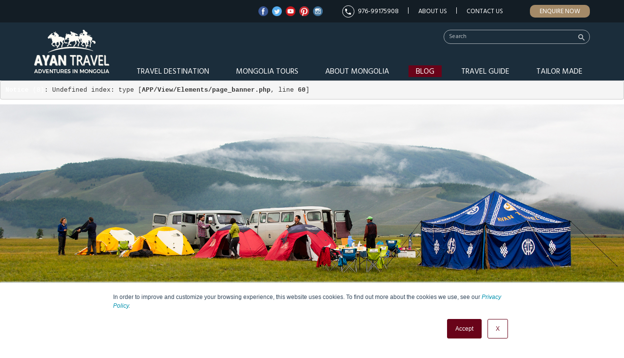

--- FILE ---
content_type: text/html; charset=UTF-8
request_url: https://www.toursmongolia.com/tours/birding-tours-mongolia?activity-type=bird-watching&price-range=1501-2000
body_size: 109375
content:
<!DOCTYPE html><!--[if lt IE 7]><html class="no-js ie6 oldie" lang="mn"> <![endif]-->
<!--[if IE 7]> <html class="no-js ie7 oldie" lang="mn"> <![endif]-->
<!--[if IE 8]> <html class="no-js ie8 oldie" lang="mn"> <![endif]-->
<!--[if gt IE 8]><!--><html class="no-js" lang="mn"> <!--<![endif]-->
<head>
    <meta http-equiv="Content-Type" content="text/html; charset=utf-8" />
    <meta name="viewport" content="width=device-width, initial-scale=1.0">
    <title>Mongolia Tours | Vacation Packages | Trips &Travel Mongolia</title>
    <link href="/images/favicon.ico" rel="shortcut icon" type="image/x-icon" />
    <meta name="description" content="Mongolia Tours offers wide variety of adventure tours, vacation packages, festival tours and small group photography tours in Mongolia. View all Mongolia tours and book today!
" /><meta name="keywords" content="mongolia tours, tours mongolia, tour mongolia, mongolia vacation packages, mongolia trips, adventue tours mongolia, photo tours mongolia, event festival tours in mongolia, mongolia naadam tours, eagle festival tours mongolia" /><meta name="robots" content="index, follow" /><meta property="og:type" content="website" />
<meta property="og:site_name" content="Mongolia Tours" />

<meta property="og:title" content="Mongolia Tours | Vacation Packages | Trips &Travel Mongolia" />
<meta property="og:url" content="https://www.toursmongolia.com/tours/birding-tours-mongolia" />
<meta property="og:image" content="https://www.toursmongolia.com/uploads/Mongolia_tours_and_trips_list.jpg" />
<meta name="twitter:image" content="https://www.toursmongolia.com/uploads/Mongolia_tours_and_trips_list.jpg">
<meta property="og:description" content="Mongolia Tours offers wide variety of adventure tours, vacation packages, festival tours and small group photography tours in Mongolia. View all Mongolia tours and book today!
"/>
<meta name="twitter:title" content="Mongolia Tours | Vacation Packages | Trips &Travel Mongolia">
<meta name="twitter:description" content=" Mongolia Tours offers wide variety of adventure tours, vacation packages, festival tours and small group photography tours in Mongolia. View all Mongolia tours and book today!
">
<meta name="twitter:card" content="summary_large_image">

<link href="/promoted.rss" type="application/rss+xml" rel="alternate" title="RSS 2.0" /><link rel="stylesheet" type="text/css" href="/min-css?f=css/bootsrap/bootstrap.min.css,css/bootsrap/bootstrap-theme.min.css,css/jquery-ui.css,css/style.css,css/component.css,css/responsiveslides.css,css/extra.css,css/fancybox/jquery.fancybox.css,css/owl.carousel/owl.carousel.css,css/owl.carousel/owl.theme.default.min.css" /><link href="https://fonts.googleapis.com/css?family=Hind:300,400,500,600,700|Montserrat:200,300,500,400,600,700,800&amp;subset=latin-ext" rel="stylesheet"><link href="https://fonts.googleapis.com/icon?family=Material+Icons" rel="stylesheet"><link rel="stylesheet" href="https://use.fontawesome.com/releases/v5.6.1/css/all.css" integrity="sha384-gfdkjb5BdAXd+lj+gudLWI+BXq4IuLW5IT+brZEZsLFm++aCMlF1V92rMkPaX4PP" crossorigin="anonymous"><script type="text/javascript">
//<![CDATA[
var Croogo = {"basePath":"\/","params":{"plugin":null,"controller":"home","action":"index","named":[]},"Wysiwyg":{"uploadsPath":"\/uploads\/","attachmentsPath":"\/file_manager\/attachments\/browse"}};
//]]>
</script><script type="text/javascript" src="/wysiwyg/js/wysiwyg.js"></script>    <script>var returnElement='none';</script>
    <script type="text/javascript">
        var typealias = "tour";
        var act="index";        	    
        var sliderSet = "empty";
        var isMobile="";
        
        // if(act=='home'){
            // var keys = new Array();
            // var regionLinks = new Array();
        // }
    </script>
            
  <!--  <script>
  (function(i,s,o,g,r,a,m){i['GoogleAnalyticsObject']=r;i[r]=i[r]||function(){
  (i[r].q=i[r].q||[]).push(arguments)},i[r].l=1*new Date();a=s.createElement(o),
  m=s.getElementsByTagName(o)[0];a.async=1;a.src=g;m.parentNode.insertBefore(a,m)
  })(window,document,'script','https://www.google-analytics.com/analytics.js','ga');

  ga('create', 'UA-3190674-1', 'auto');
  ga('send', 'pageview');

</script> -->

<!-- Global site tag (gtag.js) - Google Analytics -->
<script async src="https://www.googletagmanager.com/gtag/js?id=G-WBP50EPLDW"></script>
<script>
  window.dataLayer = window.dataLayer || [];
  function gtag(){dataLayer.push(arguments);}
  gtag('js', new Date());

  gtag('config', 'G-WBP50EPLDW');
</script>

<script async src="https://pagead2.googlesyndication.com/pagead/js/adsbygoogle.js"></script>
<script>
  (adsbygoogle = window.adsbygoogle || []).push({
    google_ad_client: "ca-pub-9901793126710664",
    enable_page_level_ads: true
  });
</script>

<meta name="p:domain_verify" content="6e3e1368064f10419fcde60781bf89fd"/>
<!-- Global site tag (gtag.js) - Google Analytics -->

<script async src="https://www.googletagmanager.com/gtag/js?id=UA-22680160-2"></script>

<script>
  window.dataLayer = window.dataLayer || [];
  function gtag(){dataLayer.push(arguments);}
  gtag('js', new Date());
  gtag('config', 'UA-22680160-2');
</script>

<!-- Facebook Pixel Code -->
<script>
!function(f,b,e,v,n,t,s)
{if(f.fbq)return;n=f.fbq=function(){n.callMethod?
n.callMethod.apply(n,arguments):n.queue.push(arguments)};
if(!f._fbq)f._fbq=n;n.push=n;n.loaded=!0;n.version='2.0';
n.queue=[];t=b.createElement(e);t.async=!0;
t.src=v;s=b.getElementsByTagName(e)[0];
s.parentNode.insertBefore(t,s)}(window,document,'script',
'https://connect.facebook.net/en_US/fbevents.js');
fbq('init', '1076397142549585'); 
fbq('track', 'PageView');
</script>
<noscript>
<img height="1" width="1" 
src="https://www.facebook.com/tr?id=1076397142549585&ev=PageView
&noscript=1"/>
</noscript>
<!-- End Facebook Pixel Code -->

<script src="https://www.google.com/recaptcha/api.js" async defer></script>

<script type="text/javascript" src="//platform-api.sharethis.com/js/sharethis.js#property=59d3b38420f64600117ce9fa&product=unknown"></script>
</head>
<body class="tour index">
		
           
	<div id="main" class="tour">
	    
		<div id="header">
    <div id="top" class="hidden-xs">
        <div class="container">                       
            <a href="/tailormade" class="enquire-now">Enquire Now</a>            <div id="menu-7" class="menu">
<ul class="visible-lg"><li id="li-47" class="sep-right"><a href="/company-profile" id="link-47" class="sep-right">About Us</a></li><li id="li-48" class=""><a href="/contact_us" id="link-48">Contact Us</a></li><div class="clr"><div class="hidden"><img src="/images/blank.gif" width="1" height="1" alt="" /></div></div></ul></div>                        <a href="callto:976-99175908" class="mobile sep-right">
                976-99175908            </a>
               
            <div id="social-links">
                <a href="https://www.facebook.com/AyanTravelMongolia" target="_blank">
            <img src="/uploads/facebook.png" alt="Ayan Travel - Facebook"/>
        </a>
                <a href="https://twitter.com/AyanTravel" target="_blank">
            <img src="/uploads/twitter.png" alt="Ayan Travel - Twitter"/>
        </a>
                 <a href="https://www.youtube.com/user/ayantrailsmongolia" target="_blank">
            <img src="/uploads/5c8f8738-e108-496b-85fa-4e73a2f1e629-youtube.png" alt="Ayan Travel - Youtube"/>
        </a>
                <a href="https://www.pinterest.com/AyanTravel/" target="_blank">
            <img src="/uploads/pinterest.png" alt="Ayan Travel - Pinterest"/>
        </a>
                <a href="https://www.instagram.com/ayan_travel_mongolia/" target="_blank">
            <img src="/uploads/instagram.png" alt="Ayan Travel - Instagram"/>
        </a>
    </div>
                       
            <div class="clr"><div class="hidden"><img src="/images/blank.gif" width="1" height="1" alt="" /></div></div>        </div>
    </div>	
    <div class="container">
        <div class="pt15 relative">
          <div class="logo">
                <a href="/"><img src="/images/logo.png" alt="Ayan Travel"/></a>
            </div>
            
            <div class="right hidden-xs hidden-sm">
                <div id="search">
<script>
  (function() {
    var cx = '011178408745749316486:wv4ndqepmfi';
    var gcse = document.createElement('script');
    gcse.type = 'text/javascript';
    gcse.async = true;
    gcse.src = 'https://cse.google.com/cse.js?cx=' + cx;
    var s = document.getElementsByTagName('script')[0];
    s.parentNode.insertBefore(gcse, s);
  })();
  
   window.onload = function(){
    document.getElementById('gsc-i-id1').placeholder = 'Search';
  };
</script>
<gcse:searchbox-only></gcse:searchbox-only>
  
<i class="material-icons">search</i>
</div>
<style>
	.gsc-search-button-v2{
	    /*height: 26px !important;*/
	   display: none !important;
	}
	.gsc-search-box-tools .gsc-search-box .gsc-input input.gsc-input{
	    border:none !important;
	    background: #1b2d3b !important;	    
	    color: #FFFFFF !important;	    
	    font-size: 13px;
	}
	table.gsc-search-box td{
	    background: #1b2d3b !important; 
	    padding: 0 !important;
	    border: none !important;
	    vertical-align: top !important;
	}	
	.gsc-input-box{
	    border: none !important;
	}	
    ::placeholder {
      color: rgba(255,255,255,.7) !important;
      font-size: 12px !important;
    }
</style>    
                <div class="clr"><div class="hidden"><img src="/images/blank.gif" width="1" height="1" alt="" /></div></div>    
                <div class="main-menu">   
                    <div id="menu-6" class="menu">
<ul class=""><li id="li-42" class="parent_menu"><a href="/travel-destination" id="link-42" class="parent_menu">Travel Destination</a></li><li id="li-43" class="parent_menu mtours"><a href="/tours" id="link-43" class="parent_menu mtours">Mongolia Tours</a><ul class=""><li id="li-102" class="mtour-cat"><a href="/tours/adventure" id="link-102" class="mtour-cat">Adventure Tours</a><ul class=""><li id="li-137" class=""><a href="/top-5-adventure-tours-mongolia" id="link-137" data-image="adventure-tours-mongolia.jpg"><img src="/uploads/adventure-tours-mongolia.jpg"  /><span class="menu-title"><span class="mt-inner">Top 5 Adventure Tours Mongolia</span></span></a></li><li id="li-138" class=""><a href="/top-5-cultural-tours-mongolia" id="link-138" data-image="top-cultural-tours-mongolia.jpg"><img src="/uploads/top-cultural-tours-mongolia.jpg"  /><span class="menu-title"><span class="mt-inner">Top 5 Cultural Tours Mongolia</span></span></a></li><li id="li-139" class=""><a href="/top-5-discovery-tours-mongolia" id="link-139" data-image="top-discovery-tours-mongolia.jpg"><img src="/uploads/top-discovery-tours-mongolia.jpg"  /><span class="menu-title"><span class="mt-inner">Top 5 Discovery Tours Mongolia</span></span></a></li><li id="li-140" class=""><a href="/top-5-festival-event-tours-mongolia" id="link-140" data-image="top_event_Festival_tours_mongolia.jpg"><img src="/uploads/top_event_Festival_tours_mongolia.jpg"  /><span class="menu-title"><span class="mt-inner">Top 5 Festival & Event Tours Mongolia</span></span></a></li><li id="li-141" class=""><a href="/top-5-photography-tours-mongolia" id="link-141" data-image="top5-photography-tours-mongolia (2).jpg"><img src="/uploads/top5-photography-tours-mongolia (2).jpg"  /><span class="menu-title"><span class="mt-inner">Top 5 Photography tours</span></span></a></li><li id="li-142" class=""><a href="/top-5-special-tours-mongolia" id="link-142" data-image="mongolia-special-interest-tours.jpg"><img src="/uploads/mongolia-special-interest-tours.jpg"  /><span class="menu-title"><span class="mt-inner">Top 5 special tours Mongolia</span></span></a></li><div class="clr"><div class="hidden"><img src="/images/blank.gif" width="1" height="1" alt="" /></div></div></ul></li><li id="li-103" class="mtour-cat"><a href="/tours/mongolia-photography-tours" id="link-103" class="mtour-cat">Photography Tours</a></li><li id="li-104" class="mtour-cat"><a href="/tours/discovery" id="link-104" class="mtour-cat">Discovery Tours</a></li><li id="li-105" class="mtour-cat"><a href="/tours/cultural" id="link-105" class="mtour-cat">Cultural Tours</a></li><li id="li-106" class="mtour-cat"><a href="/tours/festival-event-tours" id="link-106" class="mtour-cat">Festival & Event Tours</a></li><li id="li-152" class="mtour-cat"><a href="/tours/short-tours" id="link-152" class="mtour-cat">Day & Short Tours</a></li><li id="li-156" class="mtour-cat"><a href="/tours/hiking-trekking-tours" id="link-156" class="mtour-cat">Hiking & Trekking Tours</a></li><li id="li-158" class="mtour-cat"><a href="/tours/horse-camel-riding-tours" id="link-158" class="mtour-cat">Horse & Camel Riding Tours</a></li><li id="li-159" class="mtour-cat"><a href="/tours/mongolia-special-interest-tours" id="link-159" class="mtour-cat">Special Interest Tours</a></li><li id="li-160" class="mtour-cat"><a href="/tours/winter" id="link-160" class="mtour-cat">Winter Tours</a></li><li id="li-161" class="mtour-cat"><a href="/tours/trans-sib-tours" id="link-161" class="mtour-cat">Trans Sib Tours</a></li><li id="li-176" class="mtour-cat"><a href="/tours/family-tours" id="link-176" class="mtour-cat">Family Tours</a></li><li id="li-107" class="mtour-cat view-all-tours"><a href="/tours" id="link-107" class="mtour-cat view-all-tours">View All Tours</a></li><div class="clr"><div class="hidden"><img src="/images/blank.gif" width="1" height="1" alt="" /></div></div></ul></li><li id="li-41" class=""><a href="/about-mongolia" id="link-41">About Mongolia</a></li><li id="li-44" class="mblog-news"><a href="/mongolia_travel_news" id="link-44" class="mblog-news">Blog</a></li><li id="li-45" class=""><a href="/travel-guide" id="link-45">Travel Guide</a></li><li id="li-46" class="noright"><a href="/tailormade" id="link-46" class="noright">Tailor Made</a></li><div class="clr"><div class="hidden"><img src="/images/blank.gif" width="1" height="1" alt="" /></div></div></ul></div>           
                    <div class="clr"><div class="hidden"><img src="/images/blank.gif" width="1" height="1" alt="" /></div></div> 
                </div>            
                <div class="clr"><div class="hidden"><img src="/images/blank.gif" width="1" height="1" alt="" /></div></div>          
            </div>
            
            <div class="visible-sm visible-xs right mtop">
                <a href="#" class="mmenu"></a>
                <div id="mmenu">
    <div class="wrapper">
        <div id="menu-10" class="menu">
<ul class=""><li id="li-145" class=""><a href="/tours" id="link-145">Mongolia Tours</a></li><li id="li-147" class=""><a href="/travel-guide" id="link-147">Travel Guide</a></li><li id="li-143" class=""><a href="/about-mongolia" id="link-143">About Mongolia</a></li><li id="li-144" class=""><a href="/travel-destination" id="link-144">Travel Destination</a></li><li id="li-146" class=""><a href="/mongolia_travel_news" id="link-146">Blog News</a></li><li id="li-148" class=""><a href="/tailormade" id="link-148">Tailormade</a></li><li id="li-179" class=""><a href="/online-payment" id="link-179">Online Payment</a></li><li id="li-151" class=""><a href="/contact_us" id="link-151">Contact us</a></li><li id="li-182" class=""><a href="/company-profile" id="link-182">About Us</a></li></ul></div>    </div>
</div>                <a href="#" class="msearch"><i class="material-icons">search</i></a>
                <div id="msearch">
<script>
  (function() {
    var cx = '011178408745749316486:wv4ndqepmfi';
    var gcse = document.createElement('script');
    gcse.type = 'text/javascript';
    gcse.async = true;
    gcse.src = 'https://cse.google.com/cse.js?cx=' + cx;
    var s = document.getElementsByTagName('script')[0];
    s.parentNode.insertBefore(gcse, s);
  })();
  
   window.onload = function(){
    document.getElementById('gsc-i-id1').placeholder = 'Search';
  };
</script>
<gcse:searchbox-only></gcse:searchbox-only>
  
<a class="close-msearch"><i class="material-icons">close</i></a>
</div>
<style>
    .gsc-search-button-v2{
        /*height: 26px !important;*/
       display: none !important;
    }
    .gsc-search-box-tools .gsc-search-box .gsc-input input.gsc-input{
        border:none !important;
        background: #1b2d3b !important;     
        color: #FFFFFF !important;      
        font-size: 13px;
    }
    table.gsc-search-box td{
        background: #1b2d3b !important; 
        padding: 0 !important;
        border: none !important;
        vertical-align: top !important;
    }   
    .gsc-input-box{
        border: none !important;
    }   
    ::placeholder {
      color: rgba(255,255,255,.7) !important;
      font-size: 12px !important;
    }
</style>
            </div>
            <div class="clr"><div class="hidden"><img src="/images/blank.gif" width="1" height="1" alt="" /></div></div>              
        </div>
    </div>
 	<div class="clr"><div class="hidden"><img src="/images/blank.gif" width="1" height="1" alt="" /></div></div></div>					
	
		<div class="content">
			<div id="fixed-menu" class="hidden-xs">
    <div class="container">
        <pre class="cake-error"><a href="javascript:void(0);" onclick="document.getElementById('cakeErr6972afa1baf45-trace').style.display = (document.getElementById('cakeErr6972afa1baf45-trace').style.display == 'none' ? '' : 'none');"><b>Notice</b> (8)</a>: Undefined variable: nodes [<b>APP/View/Elements/fixed_menu.php</b>, line <b>3</b>]<div id="cakeErr6972afa1baf45-trace" class="cake-stack-trace" style="display: none;"><a href="javascript:void(0);" onclick="document.getElementById('cakeErr6972afa1baf45-code').style.display = (document.getElementById('cakeErr6972afa1baf45-code').style.display == 'none' ? '' : 'none')">Code</a> <a href="javascript:void(0);" onclick="document.getElementById('cakeErr6972afa1baf45-context').style.display = (document.getElementById('cakeErr6972afa1baf45-context').style.display == 'none' ? '' : 'none')">Context</a><pre id="cakeErr6972afa1baf45-code" class="cake-code-dump" style="display: none;"><code><span style="color: #000000"><span style="color: #0000BB"></span><span style="color: #007700">&lt;</span><span style="color: #0000BB">div&nbsp;id</span><span style="color: #007700">=</span><span style="color: #DD0000">"fixed-menu"&nbsp;</span><span style="color: #007700">class=</span><span style="color: #DD0000">"hidden-xs"</span><span style="color: #007700">&gt;</span></span></code>
<code><span style="color: #000000"><span style="color: #0000BB">&nbsp;&nbsp;&nbsp;&nbsp;</span><span style="color: #007700">&lt;</span><span style="color: #0000BB">div&nbsp;</span><span style="color: #007700">class=</span><span style="color: #DD0000">"container"</span><span style="color: #007700">&gt;</span></span></code>
<span class="code-highlight"><code><span style="color: #000000"><span style="color: #0000BB">&nbsp;&nbsp;&nbsp;&nbsp;&nbsp;&nbsp;&nbsp;&nbsp;</span><span style="color: #007700">&lt;?foreach(</span><span style="color: #0000BB">$nodes&nbsp;</span><span style="color: #007700">as&nbsp;</span><span style="color: #0000BB">$node</span><span style="color: #007700">){</span></span></code></span></pre><pre id="cakeErr6972afa1baf45-context" class="cake-context" style="display: none;">$viewFile = &#039;/home/toursmon/public_html/app/View/Elements/fixed_menu.php&#039;
$dataForView = array(
	&#039;vocabularies_for_layout&#039; =&gt; array(
		&#039;regions&#039; =&gt; array(
			&#039;Vocabulary&#039; =&gt; array(
				[maximum depth reached]
			),
			&#039;threaded&#039; =&gt; array(
				[maximum depth reached]
			)
		)
	),
	&#039;menus_for_layout&#039; =&gt; array(
		&#039;main&#039; =&gt; array(
			&#039;Menu&#039; =&gt; array(
				[maximum depth reached]
			),
			&#039;Params&#039; =&gt; array([maximum depth reached]),
			&#039;threaded&#039; =&gt; array(
				[maximum depth reached]
			)
		),
		&#039;top&#039; =&gt; array(
			&#039;Menu&#039; =&gt; array(
				[maximum depth reached]
			),
			&#039;Params&#039; =&gt; array([maximum depth reached]),
			&#039;threaded&#039; =&gt; array(
				[maximum depth reached]
			)
		),
		&#039;footer&#039; =&gt; array(
			&#039;Menu&#039; =&gt; array(
				[maximum depth reached]
			),
			&#039;Params&#039; =&gt; array([maximum depth reached]),
			&#039;threaded&#039; =&gt; array(
				[maximum depth reached]
			)
		),
		&#039;bottom&#039; =&gt; array(
			&#039;Menu&#039; =&gt; array(
				[maximum depth reached]
			),
			&#039;Params&#039; =&gt; array([maximum depth reached]),
			&#039;threaded&#039; =&gt; array(
				[maximum depth reached]
			)
		),
		&#039;mobile&#039; =&gt; array(
			&#039;Menu&#039; =&gt; array(
				[maximum depth reached]
			),
			&#039;Params&#039; =&gt; array([maximum depth reached]),
			&#039;threaded&#039; =&gt; array(
				[maximum depth reached]
			)
		),
		&#039;admin_content&#039; =&gt; array(
			&#039;Menu&#039; =&gt; array(
				[maximum depth reached]
			),
			&#039;Params&#039; =&gt; array([maximum depth reached]),
			&#039;threaded&#039; =&gt; array([maximum depth reached])
		)
	),
	&#039;nodes_for_layout&#039; =&gt; array(),
	&#039;metaForLayout&#039; =&gt; array(
		&#039;keywords&#039; =&gt; &#039;mongolia tours, tours mongolia, tour mongolia, mongolia vacation packages, mongolia trips, adventue tours mongolia, photo tours mongolia, event festival tours in mongolia, mongolia naadam tours, eagle festival tours mongolia&#039;,
		&#039;description&#039; =&gt; &#039;Mongolia Tours offers wide variety of adventure tours, vacation packages, festival tours and small group photography tours in Mongolia. View all Mongolia tours and book today!
&#039;
	),
	&#039;title_for_layout&#039; =&gt; &#039;Mongolia Tours | Vacation Packages | Trips &amp;Travel Mongolia&#039;,
	&#039;banner&#039; =&gt; array(
		&#039;Node&#039; =&gt; array(
			&#039;id&#039; =&gt; &#039;1543&#039;,
			&#039;parent_id&#039; =&gt; null,
			&#039;user_id&#039; =&gt; &#039;1&#039;,
			&#039;cat_id&#039; =&gt; null,
			&#039;title&#039; =&gt; &#039;Special offer&#039;,
			&#039;slug&#039; =&gt; &#039;banner-1&#039;,
			&#039;body&#039; =&gt; &#039;&lt;p&gt;Mongolian Tours Are On Sale! Planning your&amp;nbsp; HOLIDAY - 2021&amp;nbsp; abroad? Take a look at our Hot Deals and save on your Mongolia trip!&lt;/p&gt;

&lt;p&gt;&amp;nbsp;&lt;/p&gt;
&#039;,
			&#039;excerpt&#039; =&gt; null,
			&#039;status&#039; =&gt; &#039;1&#039;,
			&#039;mime_type&#039; =&gt; null,
			&#039;comment_status&#039; =&gt; &#039;1&#039;,
			&#039;comment_count&#039; =&gt; &#039;0&#039;,
			&#039;promote&#039; =&gt; &#039;0&#039;,
			&#039;path&#039; =&gt; &#039;/nodes/nodes/view/type:banner/slug:banner-1&#039;,
			&#039;terms&#039; =&gt; null,
			&#039;terms2&#039; =&gt; &#039;[&quot;tour_list&quot;]&#039;,
			&#039;terms3&#039; =&gt; null,
			&#039;sticky&#039; =&gt; &#039;0&#039;,
			&#039;lft&#039; =&gt; &#039;1&#039;,
			&#039;rght&#039; =&gt; &#039;2&#039;,
			&#039;visibility_roles&#039; =&gt; &#039;&#039;,
			&#039;type&#039; =&gt; &#039;banner&#039;,
			&#039;updated&#039; =&gt; &#039;2021-03-11 11:26:00&#039;,
			&#039;created&#039; =&gt; &#039;2019-02-01 00:00:00&#039;,
			&#039;images&#039; =&gt; null,
			&#039;file1&#039; =&gt; &#039;&#039;,
			&#039;alt_for_file1&#039; =&gt; &#039;highlights banner_5&#039;,
			&#039;file2&#039; =&gt; &#039;Special_offers_mongolia.jpg&#039;,
			&#039;alt_for_file2&#039; =&gt; &#039;Special_offers_mongolia&#039;,
			&#039;file3&#039; =&gt; &#039;Special_offers_mongolia.jpg&#039;,
			&#039;alt_for_file3&#039; =&gt; &#039;Special_offers_mongolia&#039;,
			&#039;file4&#039; =&gt; null,
			&#039;alt_for_file4&#039; =&gt; null,
			&#039;file5&#039; =&gt; null,
			&#039;start_at&#039; =&gt; null,
			&#039;end_at&#039; =&gt; null,
			&#039;video_url&#039; =&gt; &#039;/hot-deals-offers&#039;,
			&#039;title_for_layout&#039; =&gt; null,
			&#039;meta_keywords&#039; =&gt; null,
			&#039;meta_description&#039; =&gt; null,
			&#039;settings_value&#039; =&gt; null,
			&#039;map&#039; =&gt; null,
			&#039;map_index&#039; =&gt; null,
			&#039;is_best&#039; =&gt; &#039;0&#039;,
			&#039;best_promote&#039; =&gt; &#039;0&#039;,
			&#039;sale_percent&#039; =&gt; null,
			&#039;days&#039; =&gt; null,
			&#039;price&#039; =&gt; null,
			&#039;highlights&#039; =&gt; null,
			&#039;itinerary&#039; =&gt; null,
			&#039;fixed_dates&#039; =&gt; null,
			&#039;spots&#039; =&gt; null,
			&#039;description&#039; =&gt; null,
			&#039;tour_price&#039; =&gt; null,
			&#039;include&#039; =&gt; null,
			&#039;exclude&#039; =&gt; null,
			&#039;month&#039; =&gt; null,
			&#039;nature_level&#039; =&gt; &#039;1&#039;,
			&#039;culture_level&#039; =&gt; &#039;1&#039;,
			&#039;rencontre_level&#039; =&gt; &#039;1&#039;,
			&#039;physical_level&#039; =&gt; null,
			&#039;day_acc&#039; =&gt; null,
			&#039;day_activity&#039; =&gt; null,
			&#039;activity_hours&#039; =&gt; null,
			&#039;related_tours&#039; =&gt; null,
			&#039;hits&#039; =&gt; &#039;0&#039;,
			&#039;related_blogs&#039; =&gt; null,
			&#039;url&#039; =&gt; array(
				[maximum depth reached]
			)
		),
		&#039;User&#039; =&gt; array(
			&#039;password&#039; =&gt; &#039;*****&#039;,
			&#039;id&#039; =&gt; &#039;1&#039;,
			&#039;role_id&#039; =&gt; &#039;1&#039;,
			&#039;username&#039; =&gt; &#039;admin&#039;,
			&#039;name&#039; =&gt; &#039;admin&#039;,
			&#039;email&#039; =&gt; &#039;&#039;,
			&#039;website&#039; =&gt; null,
			&#039;activation_key&#039; =&gt; &#039;ba1441679f92cbdcc9aed56dff2989ca&#039;,
			&#039;image&#039; =&gt; null,
			&#039;bio&#039; =&gt; null,
			&#039;timezone&#039; =&gt; &#039;0&#039;,
			&#039;status&#039; =&gt; &#039;1&#039;,
			&#039;updated&#039; =&gt; &#039;2026-01-05 20:36:35&#039;,
			&#039;created&#039; =&gt; &#039;2013-04-11 10:55:33&#039;
		),
		&#039;Comment&#039; =&gt; array(),
		&#039;Meta&#039; =&gt; array(),
		&#039;Taxonomy&#039; =&gt; array(),
		&#039;CustomFields&#039; =&gt; array()
	),
	&#039;tripPlanning&#039; =&gt; array(
		(int) 0 =&gt; array(
			&#039;Node&#039; =&gt; array(
				[maximum depth reached]
			),
			&#039;CustomFields&#039; =&gt; array([maximum depth reached])
		),
		(int) 1 =&gt; array(
			&#039;Node&#039; =&gt; array(
				[maximum depth reached]
			),
			&#039;CustomFields&#039; =&gt; array([maximum depth reached])
		),
		(int) 2 =&gt; array(
			&#039;Node&#039; =&gt; array(
				[maximum depth reached]
			),
			&#039;CustomFields&#039; =&gt; array([maximum depth reached])
		),
		(int) 3 =&gt; array(
			&#039;Node&#039; =&gt; array(
				[maximum depth reached]
			),
			&#039;CustomFields&#039; =&gt; array([maximum depth reached])
		),
		(int) 4 =&gt; array(
			&#039;Node&#039; =&gt; array(
				[maximum depth reached]
			),
			&#039;CustomFields&#039; =&gt; array([maximum depth reached])
		),
		(int) 5 =&gt; array(
			&#039;Node&#039; =&gt; array(
				[maximum depth reached]
			),
			&#039;CustomFields&#039; =&gt; array([maximum depth reached])
		)
	),
	&#039;tp&#039; =&gt; array(
		&#039;Node&#039; =&gt; array(
			&#039;title&#039; =&gt; &#039;Mongolia Trip Planning&#039;,
			&#039;slug&#039; =&gt; &#039;mongolia-trip-planning&#039;,
			&#039;body&#039; =&gt; &#039;&lt;p&gt;Thinking about planning a trip to Mongolia? We help to go through everything you&amp;rsquo;ll want to consider for planning a Mongolia trip, including advice for making the most of your stay in Mongolia&amp;nbsp;and quirky facts that make Mongolia such a unique place to travel.&lt;/p&gt;

&lt;p&gt;&lt;img alt=&quot;mongolia travel guide &quot; src=&quot;/uploads/mongolia travel guide trip planning.jpg&quot; /&gt;&lt;/p&gt;
&#039;,
			&#039;excerpt&#039; =&gt; &#039;&#039;,
			&#039;file1&#039; =&gt; &#039;Mongolia_Trip_Planning_toursmongolia.com.jpg&#039;,
			&#039;file2&#039; =&gt; &#039;icon-title-tp.png&#039;,
			&#039;alt_for_file1&#039; =&gt; &#039;Mongolia_Trip_Planning_toursmongolia.com&#039;,
			&#039;alt_for_file2&#039; =&gt; &#039;icon-title-tp&#039;,
			&#039;id&#039; =&gt; &#039;58&#039;,
			&#039;type&#039; =&gt; &#039;travel-guide&#039;,
			&#039;terms&#039; =&gt; &#039;{&quot;5&quot;:&quot;trip-planning&quot;}&#039;,
			&#039;url&#039; =&gt; array(
				[maximum depth reached]
			)
		),
		&#039;CustomFields&#039; =&gt; array()
	),
	&#039;rtSection&#039; =&gt; array(
		&#039;Node&#039; =&gt; array(
			&#039;id&#039; =&gt; &#039;10&#039;,
			&#039;parent_id&#039; =&gt; null,
			&#039;user_id&#039; =&gt; &#039;1&#039;,
			&#039;cat_id&#039; =&gt; null,
			&#039;title&#039; =&gt; &#039;Recommended Tours&#039;,
			&#039;slug&#039; =&gt; &#039;recommended-tours&#039;,
			&#039;body&#039; =&gt; &#039;&#039;,
			&#039;excerpt&#039; =&gt; null,
			&#039;status&#039; =&gt; &#039;1&#039;,
			&#039;mime_type&#039; =&gt; null,
			&#039;comment_status&#039; =&gt; &#039;1&#039;,
			&#039;comment_count&#039; =&gt; &#039;0&#039;,
			&#039;promote&#039; =&gt; &#039;0&#039;,
			&#039;path&#039; =&gt; &#039;/nodes/nodes/view/type:home/slug:recommended-tours&#039;,
			&#039;terms&#039; =&gt; &#039;{&quot;4&quot;:&quot;recommended-tours&quot;}&#039;,
			&#039;terms2&#039; =&gt; null,
			&#039;terms3&#039; =&gt; null,
			&#039;sticky&#039; =&gt; &#039;0&#039;,
			&#039;lft&#039; =&gt; &#039;8&#039;,
			&#039;rght&#039; =&gt; &#039;24&#039;,
			&#039;visibility_roles&#039; =&gt; &#039;&#039;,
			&#039;type&#039; =&gt; &#039;home&#039;,
			&#039;updated&#039; =&gt; &#039;2019-03-07 14:45:27&#039;,
			&#039;created&#039; =&gt; &#039;2018-09-09 00:00:00&#039;,
			&#039;images&#039; =&gt; null,
			&#039;file1&#039; =&gt; &#039;&#039;,
			&#039;alt_for_file1&#039; =&gt; &#039;&#039;,
			&#039;file2&#039; =&gt; null,
			&#039;alt_for_file2&#039; =&gt; null,
			&#039;file3&#039; =&gt; null,
			&#039;alt_for_file3&#039; =&gt; null,
			&#039;file4&#039; =&gt; null,
			&#039;alt_for_file4&#039; =&gt; null,
			&#039;file5&#039; =&gt; null,
			&#039;start_at&#039; =&gt; null,
			&#039;end_at&#039; =&gt; null,
			&#039;video_url&#039; =&gt; null,
			&#039;title_for_layout&#039; =&gt; null,
			&#039;meta_keywords&#039; =&gt; null,
			&#039;meta_description&#039; =&gt; null,
			&#039;settings_value&#039; =&gt; null,
			&#039;map&#039; =&gt; null,
			&#039;map_index&#039; =&gt; null,
			&#039;is_best&#039; =&gt; &#039;0&#039;,
			&#039;best_promote&#039; =&gt; &#039;0&#039;,
			&#039;sale_percent&#039; =&gt; null,
			&#039;days&#039; =&gt; null,
			&#039;price&#039; =&gt; null,
			&#039;highlights&#039; =&gt; null,
			&#039;itinerary&#039; =&gt; null,
			&#039;fixed_dates&#039; =&gt; null,
			&#039;spots&#039; =&gt; null,
			&#039;description&#039; =&gt; null,
			&#039;tour_price&#039; =&gt; null,
			&#039;include&#039; =&gt; null,
			&#039;exclude&#039; =&gt; null,
			&#039;month&#039; =&gt; null,
			&#039;nature_level&#039; =&gt; &#039;0&#039;,
			&#039;culture_level&#039; =&gt; &#039;0&#039;,
			&#039;rencontre_level&#039; =&gt; &#039;0&#039;,
			&#039;physical_level&#039; =&gt; &#039;0&#039;,
			&#039;day_acc&#039; =&gt; null,
			&#039;day_activity&#039; =&gt; null,
			&#039;activity_hours&#039; =&gt; null,
			&#039;related_tours&#039; =&gt; null,
			&#039;hits&#039; =&gt; &#039;0&#039;,
			&#039;related_blogs&#039; =&gt; null,
			&#039;url&#039; =&gt; array(
				[maximum depth reached]
			)
		),
		&#039;CustomFields&#039; =&gt; array(),
		&#039;children&#039; =&gt; array(
			(int) 0 =&gt; array(
				[maximum depth reached]
			),
			(int) 1 =&gt; array(
				[maximum depth reached]
			),
			(int) 2 =&gt; array(
				[maximum depth reached]
			)
		)
	),
	&#039;durationRanges&#039; =&gt; array(
		(int) 0 =&gt; array(
			&#039;Taxonomy&#039; =&gt; array(
				[maximum depth reached]
			),
			&#039;Term&#039; =&gt; array(
				[maximum depth reached]
			)
		),
		(int) 1 =&gt; array(
			&#039;Taxonomy&#039; =&gt; array(
				[maximum depth reached]
			),
			&#039;Term&#039; =&gt; array(
				[maximum depth reached]
			)
		),
		(int) 2 =&gt; array(
			&#039;Taxonomy&#039; =&gt; array(
				[maximum depth reached]
			),
			&#039;Term&#039; =&gt; array(
				[maximum depth reached]
			)
		),
		(int) 3 =&gt; array(
			&#039;Taxonomy&#039; =&gt; array(
				[maximum depth reached]
			),
			&#039;Term&#039; =&gt; array(
				[maximum depth reached]
			)
		)
	),
	&#039;priceRanges&#039; =&gt; array(
		(int) 0 =&gt; array(
			&#039;Taxonomy&#039; =&gt; array(
				[maximum depth reached]
			),
			&#039;Term&#039; =&gt; array(
				[maximum depth reached]
			)
		),
		(int) 1 =&gt; array(
			&#039;Taxonomy&#039; =&gt; array(
				[maximum depth reached]
			),
			&#039;Term&#039; =&gt; array(
				[maximum depth reached]
			)
		),
		(int) 2 =&gt; array(
			&#039;Taxonomy&#039; =&gt; array(
				[maximum depth reached]
			),
			&#039;Term&#039; =&gt; array(
				[maximum depth reached]
			)
		),
		(int) 3 =&gt; array(
			&#039;Taxonomy&#039; =&gt; array(
				[maximum depth reached]
			),
			&#039;Term&#039; =&gt; array(
				[maximum depth reached]
			)
		)
	),
	&#039;regions&#039; =&gt; array(
		(int) 0 =&gt; array(
			&#039;Taxonomy&#039; =&gt; array(
				[maximum depth reached]
			),
			&#039;Term&#039; =&gt; array(
				[maximum depth reached]
			)
		),
		(int) 1 =&gt; array(
			&#039;Taxonomy&#039; =&gt; array(
				[maximum depth reached]
			),
			&#039;Term&#039; =&gt; array(
				[maximum depth reached]
			)
		),
		(int) 2 =&gt; array(
			&#039;Taxonomy&#039; =&gt; array(
				[maximum depth reached]
			),
			&#039;Term&#039; =&gt; array(
				[maximum depth reached]
			)
		),
		(int) 3 =&gt; array(
			&#039;Taxonomy&#039; =&gt; array(
				[maximum depth reached]
			),
			&#039;Term&#039; =&gt; array(
				[maximum depth reached]
			)
		),
		(int) 4 =&gt; array(
			&#039;Taxonomy&#039; =&gt; array(
				[maximum depth reached]
			),
			&#039;Term&#039; =&gt; array(
				[maximum depth reached]
			)
		),
		(int) 5 =&gt; array(
			&#039;Taxonomy&#039; =&gt; array(
				[maximum depth reached]
			),
			&#039;Term&#039; =&gt; array(
				[maximum depth reached]
			)
		)
	),
	&#039;activityTypes&#039; =&gt; array(
		(int) 0 =&gt; array(
			&#039;Taxonomy&#039; =&gt; array(
				[maximum depth reached]
			),
			&#039;Term&#039; =&gt; array(
				[maximum depth reached]
			)
		),
		(int) 1 =&gt; array(
			&#039;Taxonomy&#039; =&gt; array(
				[maximum depth reached]
			),
			&#039;Term&#039; =&gt; array(
				[maximum depth reached]
			)
		),
		(int) 2 =&gt; array(
			&#039;Taxonomy&#039; =&gt; array(
				[maximum depth reached]
			),
			&#039;Term&#039; =&gt; array(
				[maximum depth reached]
			)
		),
		(int) 3 =&gt; array(
			&#039;Taxonomy&#039; =&gt; array(
				[maximum depth reached]
			),
			&#039;Term&#039; =&gt; array(
				[maximum depth reached]
			)
		),
		(int) 4 =&gt; array(
			&#039;Taxonomy&#039; =&gt; array(
				[maximum depth reached]
			),
			&#039;Term&#039; =&gt; array(
				[maximum depth reached]
			)
		),
		(int) 5 =&gt; array(
			&#039;Taxonomy&#039; =&gt; array(
				[maximum depth reached]
			),
			&#039;Term&#039; =&gt; array(
				[maximum depth reached]
			)
		)
	),
	&#039;categories&#039; =&gt; array(
		(int) 0 =&gt; array(
			&#039;Taxonomy&#039; =&gt; array(
				[maximum depth reached]
			),
			&#039;Term&#039; =&gt; array(
				[maximum depth reached]
			)
		),
		(int) 1 =&gt; array(
			&#039;Taxonomy&#039; =&gt; array(
				[maximum depth reached]
			),
			&#039;Term&#039; =&gt; array(
				[maximum depth reached]
			)
		),
		(int) 2 =&gt; array(
			&#039;Taxonomy&#039; =&gt; array(
				[maximum depth reached]
			),
			&#039;Term&#039; =&gt; array(
				[maximum depth reached]
			)
		),
		(int) 3 =&gt; array(
			&#039;Taxonomy&#039; =&gt; array(
				[maximum depth reached]
			),
			&#039;Term&#039; =&gt; array(
				[maximum depth reached]
			)
		),
		(int) 4 =&gt; array(
			&#039;Taxonomy&#039; =&gt; array(
				[maximum depth reached]
			),
			&#039;Term&#039; =&gt; array(
				[maximum depth reached]
			)
		),
		(int) 5 =&gt; array(
			&#039;Taxonomy&#039; =&gt; array(
				[maximum depth reached]
			),
			&#039;Term&#039; =&gt; array(
				[maximum depth reached]
			)
		),
		(int) 7 =&gt; array(
			&#039;Taxonomy&#039; =&gt; array(
				[maximum depth reached]
			),
			&#039;Term&#039; =&gt; array(
				[maximum depth reached]
			)
		),
		(int) 8 =&gt; array(
			&#039;Taxonomy&#039; =&gt; array(
				[maximum depth reached]
			),
			&#039;Term&#039; =&gt; array(
				[maximum depth reached]
			)
		),
		(int) 9 =&gt; array(
			&#039;Taxonomy&#039; =&gt; array(
				[maximum depth reached]
			),
			&#039;Term&#039; =&gt; array(
				[maximum depth reached]
			)
		),
		(int) 10 =&gt; array(
			&#039;Taxonomy&#039; =&gt; array(
				[maximum depth reached]
			),
			&#039;Term&#039; =&gt; array(
				[maximum depth reached]
			)
		),
		(int) 11 =&gt; array(
			&#039;Taxonomy&#039; =&gt; array(
				[maximum depth reached]
			),
			&#039;Term&#039; =&gt; array(
				[maximum depth reached]
			)
		),
		(int) 12 =&gt; array(
			&#039;Taxonomy&#039; =&gt; array(
				[maximum depth reached]
			),
			&#039;Term&#039; =&gt; array(
				[maximum depth reached]
			)
		),
		(int) 13 =&gt; array(
			&#039;Taxonomy&#039; =&gt; array(
				[maximum depth reached]
			),
			&#039;Term&#039; =&gt; array(
				[maximum depth reached]
			)
		)
	),
	&#039;tRegions&#039; =&gt; array(
		&#039;ulaanbaatar&#039; =&gt; &#039;Ulaanbaatar&#039;,
		&#039;central&#039; =&gt; &#039;Central&#039;,
		&#039;eastern&#039; =&gt; &#039;Eastern&#039;,
		&#039;northern&#039; =&gt; &#039;Northern&#039;,
		&#039;southern&#039; =&gt; &#039;Southern&#039;,
		&#039;western&#039; =&gt; &#039;Western&#039;
	),
	&#039;tAtypes&#039; =&gt; array(
		&#039;hiking-and-trekking&#039; =&gt; &#039;Hiking &amp; Trekking&#039;,
		&#039;photography-and-filming&#039; =&gt; &#039;Photography &amp; Filming&#039;,
		&#039;horse-and-camel-riding&#039; =&gt; &#039;Horse &amp; Camel Riding&#039;,
		&#039;overlanding-and-discovery&#039; =&gt; &#039;Overlanding &amp; Discovering&#039;,
		&#039;bird-watching&#039; =&gt; &#039;Birding &amp; Wildlife&#039;,
		&#039;fly-fishing-and-fishing&#039; =&gt; &#039;Fishing&#039;
	),
	&#039;tCats&#039; =&gt; array(
		&#039;adventure&#039; =&gt; &#039;Adventure Tours&#039;,
		&#039;discovery&#039; =&gt; &#039;Discovery Tours&#039;,
		&#039;cultural&#039; =&gt; &#039;Cultural Tours&#039;,
		&#039;mongolia-photography-tours&#039; =&gt; &#039;Photography Tours&#039;,
		&#039;family-tours&#039; =&gt; &#039;Family Tours&#039;,
		&#039;festival-event-tours&#039; =&gt; &#039;Event &amp; Festival&#039;,
		&#039;hiking-trekking-tours&#039; =&gt; &#039;Hiking &amp; Trekking&#039;,
		&#039;horse-camel-riding-tours&#039; =&gt; &#039;Riding tours&#039;,
		&#039;short-tours&#039; =&gt; &#039;Short tours&#039;,
		&#039;trans-sib-tours&#039; =&gt; &#039;Trans-Siberian Tours&#039;,
		&#039;mongolia-special-interest-tours&#039; =&gt; &#039;Special interest&#039;,
		&#039;winter&#039; =&gt; &#039;Winter tours&#039;,
		&#039;birding-tours-mongolia&#039; =&gt; &#039;Birding Tours Mongolia&#039;
	),
	&#039;limit&#039; =&gt; &#039;10&#039;,
	&#039;type&#039; =&gt; array(
		&#039;Type&#039; =&gt; array(
			&#039;id&#039; =&gt; &#039;3&#039;,
			&#039;title&#039; =&gt; &#039;Mongolia tours&#039;,
			&#039;alias&#039; =&gt; &#039;tour&#039;,
			&#039;description&#039; =&gt; &#039;&lt;p&gt;Mongolia Tours offers wide variety of adventure tours, vacation packages, festival tours and small group photography tours in Mongolia. View all Mongolia tours and book today!&lt;/p&gt;
&#039;,
			&#039;format_show_author&#039; =&gt; &#039;0&#039;,
			&#039;format_show_date&#039; =&gt; &#039;0&#039;,
			&#039;show_access&#039; =&gt; &#039;0&#039;,
			&#039;show_parent&#039; =&gt; &#039;1&#039;,
			&#039;show_excerpt&#039; =&gt; &#039;0&#039;,
			&#039;show_gallery&#039; =&gt; &#039;0&#039;,
			&#039;gpart&#039; =&gt; &#039;1&#039;,
			&#039;show_file_widget&#039; =&gt; &#039;0&#039;,
			&#039;show_custom_field&#039; =&gt; &#039;0&#039;,
			&#039;show_order&#039; =&gt; &#039;1&#039;,
			&#039;comment_status&#039; =&gt; &#039;0&#039;,
			&#039;comment_approve&#039; =&gt; &#039;0&#039;,
			&#039;comment_spam_protection&#039; =&gt; &#039;0&#039;,
			&#039;comment_captcha&#039; =&gt; &#039;0&#039;,
			&#039;params&#039; =&gt; &#039;&#039;,
			&#039;plugin&#039; =&gt; null,
			&#039;updated&#039; =&gt; &#039;2019-03-18 19:26:12&#039;,
			&#039;created&#039; =&gt; &#039;2018-09-08 14:32:33&#039;,
			&#039;file1&#039; =&gt; &#039;Mongolia_tours_and_trips_list.jpg&#039;,
			&#039;alt_for_file1&#039; =&gt; &#039;Mongolia_tours_and_trips_list&#039;,
			&#039;file2&#039; =&gt; &#039;&#039;,
			&#039;file3&#039; =&gt; &#039;travel_icon_foot.png&#039;,
			&#039;file4&#039; =&gt; &#039;&#039;,
			&#039;file5&#039; =&gt; &#039;&#039;,
			&#039;file6&#039; =&gt; &#039;&#039;,
			&#039;file7&#039; =&gt; null,
			&#039;alt_for_file7&#039; =&gt; null,
			&#039;images&#039; =&gt; null,
			&#039;limit&#039; =&gt; &#039;10&#039;,
			&#039;title_for_layout&#039; =&gt; &#039;Mongolia Tours | Vacation Packages | Trips &amp;Travel Mongolia&#039;,
			&#039;meta_description&#039; =&gt; &#039;Mongolia Tours offers wide variety of adventure tours, vacation packages, festival tours and small group photography tours in Mongolia. View all Mongolia tours and book today!
&#039;,
			&#039;meta_keywords&#039; =&gt; &#039;mongolia tours, tours mongolia, tour mongolia, mongolia vacation packages, mongolia trips, adventue tours mongolia, photo tours mongolia, event festival tours in mongolia, mongolia naadam tours, eagle festival tours mongolia&#039;
		)
	),
	&#039;isMobile&#039; =&gt; false,
	&#039;membership&#039; =&gt; array(
		(int) 0 =&gt; array(
			&#039;Node&#039; =&gt; array(
				[maximum depth reached]
			),
			&#039;CustomFields&#039; =&gt; array([maximum depth reached])
		),
		(int) 1 =&gt; array(
			&#039;Node&#039; =&gt; array(
				[maximum depth reached]
			),
			&#039;CustomFields&#039; =&gt; array([maximum depth reached])
		),
		(int) 2 =&gt; array(
			&#039;Node&#039; =&gt; array(
				[maximum depth reached]
			),
			&#039;CustomFields&#039; =&gt; array([maximum depth reached])
		)
	),
	&#039;reasons&#039; =&gt; array(
		(int) 0 =&gt; array(
			&#039;Node&#039; =&gt; array(
				[maximum depth reached]
			),
			&#039;CustomFields&#039; =&gt; array([maximum depth reached])
		),
		(int) 1 =&gt; array(
			&#039;Node&#039; =&gt; array(
				[maximum depth reached]
			),
			&#039;CustomFields&#039; =&gt; array([maximum depth reached])
		),
		(int) 2 =&gt; array(
			&#039;Node&#039; =&gt; array(
				[maximum depth reached]
			),
			&#039;CustomFields&#039; =&gt; array([maximum depth reached])
		),
		(int) 3 =&gt; array(
			&#039;Node&#039; =&gt; array(
				[maximum depth reached]
			),
			&#039;CustomFields&#039; =&gt; array([maximum depth reached])
		),
		(int) 4 =&gt; array(
			&#039;Node&#039; =&gt; array(
				[maximum depth reached]
			),
			&#039;CustomFields&#039; =&gt; array([maximum depth reached])
		),
		(int) 5 =&gt; array(
			&#039;Node&#039; =&gt; array(
				[maximum depth reached]
			),
			&#039;CustomFields&#039; =&gt; array([maximum depth reached])
		)
	),
	&#039;fooImg&#039; =&gt; &#039;footer.jpg&#039;,
	&#039;contactMain&#039; =&gt; array(
		&#039;Contact&#039; =&gt; array(
			&#039;id&#039; =&gt; &#039;1&#039;,
			&#039;title&#039; =&gt; &#039;Contact&#039;,
			&#039;alias&#039; =&gt; &#039;contact&#039;,
			&#039;body&#039; =&gt; &#039;&lt;p&gt;From 9 am to 6 pm Monday to Friday&lt;/p&gt;

&#039;,
			&#039;name&#039; =&gt; &#039;&#039;,
			&#039;position&#039; =&gt; &#039;&#039;,
			&#039;address&#039; =&gt; &#039;AYAN TRAVEL Co.,Ltd &lt;br/&gt;
Room 14, Building 69 Sukhbaatar District - 14250, Ulaanbaatar, Mongolia
&#039;,
			&#039;address2&#039; =&gt; &#039;&lt;iframe src=&quot;https://www.google.com/maps/embed?pb=!1m14!1m8!1m3!1d5348.048907679639!2d106.90447476078715!3d47.916564293424365!3m2!1i1024!2i768!4f13.1!3m3!1m2!1s0x0%3A0xdfe10ed4be033adb!2sAYAN+TRAVEL!5e0!3m2!1smn!2smn!4v1553580964510&quot; width=&quot;100%&quot; height=&quot;100%&quot; frameborder=&quot;0&quot; style=&quot;border:0&quot; allowfullscreen&gt;&lt;/iframe&gt;&#039;,
			&#039;state&#039; =&gt; &#039;&#039;,
			&#039;mobile&#039; =&gt; &#039;976-99175908&#039;,
			&#039;postcode&#039; =&gt; &#039;&#039;,
			&#039;phone&#039; =&gt; &#039;976-70109696&#039;,
			&#039;fax&#039; =&gt; &#039;&#039;,
			&#039;email&#039; =&gt; &#039;info@toursmongolia.com&#039;,
			&#039;message_status&#039; =&gt; &#039;1&#039;,
			&#039;message_archive&#039; =&gt; &#039;1&#039;,
			&#039;message_count&#039; =&gt; &#039;243&#039;,
			&#039;message_spam_protection&#039; =&gt; &#039;0&#039;,
			&#039;message_captcha&#039; =&gt; &#039;1&#039;,
			&#039;message_notify&#039; =&gt; &#039;1&#039;,
			&#039;status&#039; =&gt; &#039;1&#039;,
			&#039;updated&#039; =&gt; &#039;2023-05-14 09:15:12&#039;,
			&#039;created&#039; =&gt; &#039;2009-09-16 01:45:17&#039;,
			&#039;facebook&#039; =&gt; &#039;https://www.facebook.com/AyanTravelMongolia&#039;,
			&#039;instagram&#039; =&gt; &#039;https://www.instagram.com/ayan_travel_mongolia/&#039;,
			&#039;google&#039; =&gt; &#039;&#039;,
			&#039;youtube&#039; =&gt; &#039;https://www.youtube.com/user/ayantrailsmongolia&#039;,
			&#039;pinterest&#039; =&gt; &#039;https://www.pinterest.com/AyanTravel/&#039;,
			&#039;twitter&#039; =&gt; &#039;https://twitter.com/AyanTravel&#039;,
			&#039;linkedin&#039; =&gt; &#039;https://www.linkedin.com&#039;,
			&#039;skype&#039; =&gt; &#039;&#039;,
			&#039;tripadvisor&#039; =&gt; &#039;https://www.tripadvisor.com/Attraction_Review-g293956-d12334800-Reviews-Ayan_Travel-Ulaanbaatar.html&#039;,
			&#039;wechat&#039; =&gt; &#039;https://www.wechat.com&#039;,
			&#039;file_fb&#039; =&gt; &#039;facebook.png&#039;,
			&#039;file_in&#039; =&gt; &#039;instagram.png&#039;,
			&#039;file_gp&#039; =&gt; &#039;&#039;,
			&#039;file_yt&#039; =&gt; &#039;5c8f8738-e108-496b-85fa-4e73a2f1e629-youtube.png&#039;,
			&#039;file_pi&#039; =&gt; &#039;pinterest.png&#039;,
			&#039;file_tw&#039; =&gt; &#039;twitter.png&#039;,
			&#039;file_li&#039; =&gt; &#039;linkedin.png&#039;,
			&#039;file_sk&#039; =&gt; &#039;&#039;,
			&#039;file_ta&#039; =&gt; &#039;tripadvisor.png&#039;,
			&#039;file_wc&#039; =&gt; &#039;&#039;,
			&#039;file2_fb&#039; =&gt; &#039;facebook-white.png&#039;,
			&#039;file2_in&#039; =&gt; &#039;instagram-white.png&#039;,
			&#039;file2_gp&#039; =&gt; &#039;google-plus--white.png&#039;,
			&#039;file2_yt&#039; =&gt; &#039;youtube-white.png&#039;,
			&#039;file2_pi&#039; =&gt; &#039;pinterest-white.png&#039;,
			&#039;file2_tw&#039; =&gt; &#039;twitter-white.png&#039;,
			&#039;file2_li&#039; =&gt; &#039;&#039;,
			&#039;file2_sk&#039; =&gt; &#039;&#039;,
			&#039;file2_ta&#039; =&gt; &#039;tripadvisor-white.png&#039;,
			&#039;file2_wc&#039; =&gt; &#039;&#039;
		)
	),
	&#039;subroot&#039; =&gt; &#039;&#039;
)
$vocabularies_for_layout = array(
	&#039;regions&#039; =&gt; array(
		&#039;Vocabulary&#039; =&gt; array(
			&#039;id&#039; =&gt; &#039;11&#039;,
			&#039;title&#039; =&gt; &#039;Regions&#039;,
			&#039;alias&#039; =&gt; &#039;regions&#039;,
			&#039;description&#039; =&gt; &#039;&#039;,
			&#039;required&#039; =&gt; &#039;0&#039;,
			&#039;multiple&#039; =&gt; &#039;0&#039;,
			&#039;tags&#039; =&gt; &#039;0&#039;,
			&#039;plugin&#039; =&gt; null,
			&#039;weight&#039; =&gt; null,
			&#039;updated&#039; =&gt; &#039;2018-11-23 12:49:32&#039;,
			&#039;created&#039; =&gt; &#039;2018-10-14 09:00:29&#039;
		),
		&#039;threaded&#039; =&gt; array(
			(int) 0 =&gt; array(
				[maximum depth reached]
			),
			(int) 1 =&gt; array(
				[maximum depth reached]
			),
			(int) 2 =&gt; array(
				[maximum depth reached]
			),
			(int) 3 =&gt; array(
				[maximum depth reached]
			),
			(int) 4 =&gt; array(
				[maximum depth reached]
			),
			(int) 5 =&gt; array(
				[maximum depth reached]
			)
		)
	)
)
$menus_for_layout = array(
	&#039;main&#039; =&gt; array(
		&#039;Menu&#039; =&gt; array(
			&#039;id&#039; =&gt; &#039;6&#039;,
			&#039;title&#039; =&gt; &#039;Main menu&#039;,
			&#039;alias&#039; =&gt; &#039;main&#039;,
			&#039;class&#039; =&gt; &#039;&#039;,
			&#039;description&#039; =&gt; &#039;&#039;,
			&#039;status&#039; =&gt; &#039;1&#039;,
			&#039;weight&#039; =&gt; null,
			&#039;link_count&#039; =&gt; &#039;62&#039;,
			&#039;params&#039; =&gt; &#039;&#039;,
			&#039;updated&#039; =&gt; &#039;2014-09-29 08:08:50&#039;,
			&#039;created&#039; =&gt; &#039;2014-09-29 08:08:50&#039;
		),
		&#039;Params&#039; =&gt; array(),
		&#039;threaded&#039; =&gt; array(
			(int) 0 =&gt; array(
				[maximum depth reached]
			),
			(int) 1 =&gt; array(
				[maximum depth reached]
			),
			(int) 2 =&gt; array(
				[maximum depth reached]
			),
			(int) 3 =&gt; array(
				[maximum depth reached]
			),
			(int) 4 =&gt; array(
				[maximum depth reached]
			),
			(int) 5 =&gt; array(
				[maximum depth reached]
			)
		)
	),
	&#039;top&#039; =&gt; array(
		&#039;Menu&#039; =&gt; array(
			&#039;id&#039; =&gt; &#039;7&#039;,
			&#039;title&#039; =&gt; &#039;Top menu&#039;,
			&#039;alias&#039; =&gt; &#039;top&#039;,
			&#039;class&#039; =&gt; &#039;&#039;,
			&#039;description&#039; =&gt; &#039;&#039;,
			&#039;status&#039; =&gt; &#039;1&#039;,
			&#039;weight&#039; =&gt; null,
			&#039;link_count&#039; =&gt; &#039;2&#039;,
			&#039;params&#039; =&gt; &#039;&#039;,
			&#039;updated&#039; =&gt; &#039;2018-09-08 14:43:46&#039;,
			&#039;created&#039; =&gt; &#039;2018-09-08 14:43:27&#039;
		),
		&#039;Params&#039; =&gt; array(),
		&#039;threaded&#039; =&gt; array(
			(int) 0 =&gt; array(
				[maximum depth reached]
			),
			(int) 1 =&gt; array(
				[maximum depth reached]
			)
		)
	),
	&#039;footer&#039; =&gt; array(
		&#039;Menu&#039; =&gt; array(
			&#039;id&#039; =&gt; &#039;8&#039;,
			&#039;title&#039; =&gt; &#039;Footer menu&#039;,
			&#039;alias&#039; =&gt; &#039;footer&#039;,
			&#039;class&#039; =&gt; &#039;&#039;,
			&#039;description&#039; =&gt; &#039;&#039;,
			&#039;status&#039; =&gt; &#039;1&#039;,
			&#039;weight&#039; =&gt; null,
			&#039;link_count&#039; =&gt; &#039;38&#039;,
			&#039;params&#039; =&gt; &#039;&#039;,
			&#039;updated&#039; =&gt; &#039;2018-09-08 14:43:51&#039;,
			&#039;created&#039; =&gt; &#039;2018-09-08 14:43:35&#039;
		),
		&#039;Params&#039; =&gt; array(),
		&#039;threaded&#039; =&gt; array(
			(int) 0 =&gt; array(
				[maximum depth reached]
			),
			(int) 1 =&gt; array(
				[maximum depth reached]
			),
			(int) 2 =&gt; array(
				[maximum depth reached]
			),
			(int) 3 =&gt; array(
				[maximum depth reached]
			)
		)
	),
	&#039;bottom&#039; =&gt; array(
		&#039;Menu&#039; =&gt; array(
			&#039;id&#039; =&gt; &#039;9&#039;,
			&#039;title&#039; =&gt; &#039;Bottom menu&#039;,
			&#039;alias&#039; =&gt; &#039;bottom&#039;,
			&#039;class&#039; =&gt; &#039;&#039;,
			&#039;description&#039; =&gt; &#039;&#039;,
			&#039;status&#039; =&gt; &#039;1&#039;,
			&#039;weight&#039; =&gt; null,
			&#039;link_count&#039; =&gt; &#039;7&#039;,
			&#039;params&#039; =&gt; &#039;&#039;,
			&#039;updated&#039; =&gt; &#039;2018-09-08 15:00:54&#039;,
			&#039;created&#039; =&gt; &#039;2018-09-08 15:00:54&#039;
		),
		&#039;Params&#039; =&gt; array(),
		&#039;threaded&#039; =&gt; array(
			(int) 0 =&gt; array(
				[maximum depth reached]
			),
			(int) 1 =&gt; array(
				[maximum depth reached]
			),
			(int) 2 =&gt; array(
				[maximum depth reached]
			),
			(int) 3 =&gt; array(
				[maximum depth reached]
			),
			(int) 4 =&gt; array(
				[maximum depth reached]
			),
			(int) 5 =&gt; array(
				[maximum depth reached]
			),
			(int) 6 =&gt; array(
				[maximum depth reached]
			)
		)
	),
	&#039;mobile&#039; =&gt; array(
		&#039;Menu&#039; =&gt; array(
			&#039;id&#039; =&gt; &#039;10&#039;,
			&#039;title&#039; =&gt; &#039;Mobile menu&#039;,
			&#039;alias&#039; =&gt; &#039;mobile&#039;,
			&#039;class&#039; =&gt; &#039;&#039;,
			&#039;description&#039; =&gt; &#039;&#039;,
			&#039;status&#039; =&gt; &#039;1&#039;,
			&#039;weight&#039; =&gt; null,
			&#039;link_count&#039; =&gt; &#039;10&#039;,
			&#039;params&#039; =&gt; &#039;&#039;,
			&#039;updated&#039; =&gt; &#039;2019-01-08 05:30:39&#039;,
			&#039;created&#039; =&gt; &#039;2019-01-08 05:30:36&#039;
		),
		&#039;Params&#039; =&gt; array(),
		&#039;threaded&#039; =&gt; array(
			(int) 0 =&gt; array(
				[maximum depth reached]
			),
			(int) 1 =&gt; array(
				[maximum depth reached]
			),
			(int) 2 =&gt; array(
				[maximum depth reached]
			),
			(int) 3 =&gt; array(
				[maximum depth reached]
			),
			(int) 4 =&gt; array(
				[maximum depth reached]
			),
			(int) 5 =&gt; array(
				[maximum depth reached]
			),
			(int) 6 =&gt; array(
				[maximum depth reached]
			),
			(int) 7 =&gt; array(
				[maximum depth reached]
			),
			(int) 8 =&gt; array(
				[maximum depth reached]
			)
		)
	),
	&#039;admin_content&#039; =&gt; array(
		&#039;Menu&#039; =&gt; array(
			&#039;id&#039; =&gt; &#039;5&#039;,
			&#039;title&#039; =&gt; &#039;Admin menu&#039;,
			&#039;alias&#039; =&gt; &#039;admin_content&#039;,
			&#039;class&#039; =&gt; &#039;&#039;,
			&#039;description&#039; =&gt; &#039;&#039;,
			&#039;status&#039; =&gt; &#039;1&#039;,
			&#039;weight&#039; =&gt; null,
			&#039;link_count&#039; =&gt; &#039;23&#039;,
			&#039;params&#039; =&gt; &#039;&#039;,
			&#039;updated&#039; =&gt; &#039;2013-04-17 01:24:16&#039;,
			&#039;created&#039; =&gt; &#039;2013-04-17 01:24:16&#039;
		),
		&#039;Params&#039; =&gt; array(),
		&#039;threaded&#039; =&gt; array()
	)
)
$nodes_for_layout = array()
$metaForLayout = array(
	&#039;keywords&#039; =&gt; &#039;mongolia tours, tours mongolia, tour mongolia, mongolia vacation packages, mongolia trips, adventue tours mongolia, photo tours mongolia, event festival tours in mongolia, mongolia naadam tours, eagle festival tours mongolia&#039;,
	&#039;description&#039; =&gt; &#039;Mongolia Tours offers wide variety of adventure tours, vacation packages, festival tours and small group photography tours in Mongolia. View all Mongolia tours and book today!
&#039;
)
$title_for_layout = &#039;Mongolia Tours | Vacation Packages | Trips &amp;Travel Mongolia&#039;
$banner = array(
	&#039;Node&#039; =&gt; array(
		&#039;id&#039; =&gt; &#039;1543&#039;,
		&#039;parent_id&#039; =&gt; null,
		&#039;user_id&#039; =&gt; &#039;1&#039;,
		&#039;cat_id&#039; =&gt; null,
		&#039;title&#039; =&gt; &#039;Special offer&#039;,
		&#039;slug&#039; =&gt; &#039;banner-1&#039;,
		&#039;body&#039; =&gt; &#039;&lt;p&gt;Mongolian Tours Are On Sale! Planning your&amp;nbsp; HOLIDAY - 2021&amp;nbsp; abroad? Take a look at our Hot Deals and save on your Mongolia trip!&lt;/p&gt;

&lt;p&gt;&amp;nbsp;&lt;/p&gt;
&#039;,
		&#039;excerpt&#039; =&gt; null,
		&#039;status&#039; =&gt; &#039;1&#039;,
		&#039;mime_type&#039; =&gt; null,
		&#039;comment_status&#039; =&gt; &#039;1&#039;,
		&#039;comment_count&#039; =&gt; &#039;0&#039;,
		&#039;promote&#039; =&gt; &#039;0&#039;,
		&#039;path&#039; =&gt; &#039;/nodes/nodes/view/type:banner/slug:banner-1&#039;,
		&#039;terms&#039; =&gt; null,
		&#039;terms2&#039; =&gt; &#039;[&quot;tour_list&quot;]&#039;,
		&#039;terms3&#039; =&gt; null,
		&#039;sticky&#039; =&gt; &#039;0&#039;,
		&#039;lft&#039; =&gt; &#039;1&#039;,
		&#039;rght&#039; =&gt; &#039;2&#039;,
		&#039;visibility_roles&#039; =&gt; &#039;&#039;,
		&#039;type&#039; =&gt; &#039;banner&#039;,
		&#039;updated&#039; =&gt; &#039;2021-03-11 11:26:00&#039;,
		&#039;created&#039; =&gt; &#039;2019-02-01 00:00:00&#039;,
		&#039;images&#039; =&gt; null,
		&#039;file1&#039; =&gt; &#039;&#039;,
		&#039;alt_for_file1&#039; =&gt; &#039;highlights banner_5&#039;,
		&#039;file2&#039; =&gt; &#039;Special_offers_mongolia.jpg&#039;,
		&#039;alt_for_file2&#039; =&gt; &#039;Special_offers_mongolia&#039;,
		&#039;file3&#039; =&gt; &#039;Special_offers_mongolia.jpg&#039;,
		&#039;alt_for_file3&#039; =&gt; &#039;Special_offers_mongolia&#039;,
		&#039;file4&#039; =&gt; null,
		&#039;alt_for_file4&#039; =&gt; null,
		&#039;file5&#039; =&gt; null,
		&#039;start_at&#039; =&gt; null,
		&#039;end_at&#039; =&gt; null,
		&#039;video_url&#039; =&gt; &#039;/hot-deals-offers&#039;,
		&#039;title_for_layout&#039; =&gt; null,
		&#039;meta_keywords&#039; =&gt; null,
		&#039;meta_description&#039; =&gt; null,
		&#039;settings_value&#039; =&gt; null,
		&#039;map&#039; =&gt; null,
		&#039;map_index&#039; =&gt; null,
		&#039;is_best&#039; =&gt; &#039;0&#039;,
		&#039;best_promote&#039; =&gt; &#039;0&#039;,
		&#039;sale_percent&#039; =&gt; null,
		&#039;days&#039; =&gt; null,
		&#039;price&#039; =&gt; null,
		&#039;highlights&#039; =&gt; null,
		&#039;itinerary&#039; =&gt; null,
		&#039;fixed_dates&#039; =&gt; null,
		&#039;spots&#039; =&gt; null,
		&#039;description&#039; =&gt; null,
		&#039;tour_price&#039; =&gt; null,
		&#039;include&#039; =&gt; null,
		&#039;exclude&#039; =&gt; null,
		&#039;month&#039; =&gt; null,
		&#039;nature_level&#039; =&gt; &#039;1&#039;,
		&#039;culture_level&#039; =&gt; &#039;1&#039;,
		&#039;rencontre_level&#039; =&gt; &#039;1&#039;,
		&#039;physical_level&#039; =&gt; null,
		&#039;day_acc&#039; =&gt; null,
		&#039;day_activity&#039; =&gt; null,
		&#039;activity_hours&#039; =&gt; null,
		&#039;related_tours&#039; =&gt; null,
		&#039;hits&#039; =&gt; &#039;0&#039;,
		&#039;related_blogs&#039; =&gt; null,
		&#039;url&#039; =&gt; array(
			&#039;plugin&#039; =&gt; &#039;nodes&#039;,
			&#039;controller&#039; =&gt; &#039;nodes&#039;,
			&#039;action&#039; =&gt; &#039;view&#039;,
			&#039;type&#039; =&gt; &#039;banner&#039;,
			&#039;slug&#039; =&gt; &#039;banner-1&#039;
		)
	),
	&#039;User&#039; =&gt; array(
		&#039;password&#039; =&gt; &#039;*****&#039;,
		&#039;id&#039; =&gt; &#039;1&#039;,
		&#039;role_id&#039; =&gt; &#039;1&#039;,
		&#039;username&#039; =&gt; &#039;admin&#039;,
		&#039;name&#039; =&gt; &#039;admin&#039;,
		&#039;email&#039; =&gt; &#039;&#039;,
		&#039;website&#039; =&gt; null,
		&#039;activation_key&#039; =&gt; &#039;ba1441679f92cbdcc9aed56dff2989ca&#039;,
		&#039;image&#039; =&gt; null,
		&#039;bio&#039; =&gt; null,
		&#039;timezone&#039; =&gt; &#039;0&#039;,
		&#039;status&#039; =&gt; &#039;1&#039;,
		&#039;updated&#039; =&gt; &#039;2026-01-05 20:36:35&#039;,
		&#039;created&#039; =&gt; &#039;2013-04-11 10:55:33&#039;
	),
	&#039;Comment&#039; =&gt; array(),
	&#039;Meta&#039; =&gt; array(),
	&#039;Taxonomy&#039; =&gt; array(),
	&#039;CustomFields&#039; =&gt; array()
)
$tripPlanning = array(
	(int) 0 =&gt; array(
		&#039;Node&#039; =&gt; array(
			&#039;title&#039; =&gt; &#039;How to get to Mongolia&#039;,
			&#039;slug&#039; =&gt; &#039;how-to-travel-to-mongolia&#039;,
			&#039;body&#039; =&gt; &#039;&lt;p style=&quot;text-align: justify;&quot;&gt;Planning your ideal trip to Mongolia, while often time-consuming, is incredibly rewarding and fun. The secret to a successful trip itinerary lies in careful methodical planning which anyone can achieve, however daunting the prospect may seem at first. There can be a myriad of questions that arise regarding what to do and in which order, stemming from how to juggle bookings and where to even start. When travel planning to Mongolia is done right, the whole process is smooth and seamless.&lt;/p&gt;

&lt;p style=&quot;text-align: justify;&quot;&gt;&amp;nbsp;&lt;/p&gt;

&lt;p style=&quot;text-align: justify;&quot;&gt;&lt;img alt=&quot;how_to_travel_mongolia&quot; src=&quot;/uploads/mongolia_infographic.JPG&quot; /&gt;&lt;/p&gt;

&lt;h3 style=&quot;text-align: center;&quot;&gt;&lt;strong&gt;How to travel to Mongolia ?&amp;nbsp;&lt;/strong&gt;&lt;/h3&gt;

&lt;p style=&quot;text-align: justify;&quot;&gt;Mongolia is one of few landlocked countries in the world, the principle ways to Mongolia are by train and by air. Flights are run all year round by National carrier MIAT Mongolian Airlines to Europe: Berlin via Moscow, as well as to Beijing, Seoul, Tokyo, and Irkutsk (Russia). Some additional flights are scheduled to Osaka and Nagoya during the summer time. Foreign Airlines such as Aeroflot, Air China, Korean Air are operating flights connecting Ulaanbaatar with Moscow, Beijing, and Seoul. The Trans-Mongolian railway which connects Moscow and Beijing passes through Ulaanbaatar. Mongolian railway runs to Ulaan- Ude, Irkutsk, and Beijing.&amp;nbsp;&lt;/p&gt;

&lt;h3 style=&quot;text-align: center;&quot;&gt;&lt;strong&gt;International Flights to Mongolia&lt;/strong&gt;&lt;/h3&gt;

&lt;p&gt;Are you wondering to how get to Mongolia from Europe, America, Asia or somewhere else?&amp;nbsp; The principal ways to Mongolia are by train and by air. Flights are run all year round by National carrier MIAT Mongolian Airlines to Europe: Berlin via Moscow, as well as to Beijing, Seoul, Tokyo, and Irkutsk (Russia). Some additional flights are scheduled to Osaka and Nagoya during the summer time.&lt;/p&gt;

&lt;p&gt;&lt;img alt=&quot;flights_to_mongolia&quot; src=&quot;/uploads/international_flights_to_mongolia.JPG&quot; /&gt;&lt;/p&gt;

&lt;p&gt;Foreign Airlines such as Aeroflot, Air China, Korean-Air are operating flights connecting Ulaanbaatar with Moscow, Beijing, and Seoul. We can offer direct ticketing and booking service for trans-sib train tickets (one way, round and transfer) and airport ticket for our customers.&lt;/p&gt;

&lt;h3 style=&quot;text-align: center;&quot;&gt;&lt;strong&gt;Internal Flights in Mongolia&lt;/strong&gt;&lt;/h3&gt;

&lt;p&gt;Most of the closest center of provinces are connected with the paved road. It has flights to the western Mongolian provinces and only one destination to Choibalsan- Dornod Province from Eastern Mongolia. Because of paved road to Khovsgol and South Gobi Province, flights are scheduled only in summer time by two local aviation operators. It is the easiest way to reach your targeted destination for only one to four-hour trip.&lt;/p&gt;

&lt;h3 style=&quot;text-align: center;&quot;&gt;&lt;strong&gt;Train to Mongolia&lt;/strong&gt;&lt;/h3&gt;

&lt;p style=&quot;text-align: justify;&quot;&gt;One of the most exciting railroads in the world- the Trans-Siberian Railway runs from Moscow to Vladivostok. There are several branches on the line, one which goes through Mongolia. The Trans-Mongolian Railway is connected to the Trans-Siberian by a branch line from Ulan-Ude, providing a link between the Trans-Siberian and the Chinese railway system. The Mongolian sections were joined from the main line to Ulaanbaatar in 1949 and to China in 1955.&lt;/p&gt;

&lt;p style=&quot;text-align: justify;&quot;&gt;&lt;img alt=&quot;how_to_travel_mongolia&quot; src=&quot;/uploads/5d775a50-b9a8-47c0-8110-2444a2f1e629-how to get to mongolia.jpg&quot; /&gt;&lt;/p&gt;

&lt;p style=&quot;text-align: justify;&quot;&gt;The total distance from Moscow to Ulaanbaatar is 6304 km, and from Moscow to Beijing is 7865 km. The Trans-Mongolian covers 1000 km from the Russian border to the Chinese border passing through Ulaanbaatar and several other towns. There are Russian, Chinese and Mongolian trains go and return to Mongolia, China, and Russia once or twice every week. Check out Trans-Mongolian Tours.&lt;/p&gt;

&lt;h3 style=&quot;text-align: center;&quot;&gt;&lt;strong&gt;Travelling by Car in Mongolia&amp;nbsp;&lt;/strong&gt;&lt;/h3&gt;

&lt;p&gt;Many travelers love to take an overland adventure in Mongolia and challenge themselves in the legendary endless steppe of the country. If you are one of those who plans to bring a vehicle into, Mongolia you should know on informing the tax authorities and border troops in advance at any of the border crossings in the country. You should complete the customs declaration form and make sure you have all valid vehicle documents, including driving license, ownership records (if the vehicle is rented or not yours- need papers to prove it) and insurance.&lt;/p&gt;

&lt;p&gt;&lt;img alt=&quot;travel_by_car_mongolia&quot; src=&quot;/uploads/travel_mongolia_by_car.jpg&quot; /&gt;&lt;/p&gt;

&lt;p&gt;One of the most important things you must know is that if you enter Mongolia in a private vehicle you must leave in the same vehicle, or otherwise pay customs tax. Before starting your travel, you should check your engines and prepare it to be ready on off-road and bumpy roads in Mongolia. If your vehicle is good enough to travel on Mongolian roads, you won&amp;rsquo;t have trouble and stress.&lt;/p&gt;

&lt;h3 style=&quot;text-align: center;&quot;&gt;&lt;strong&gt;Where are Border Crossings in Mongolia?&lt;/strong&gt;&lt;/h3&gt;

&lt;p style=&quot;text-align: justify;&quot;&gt;Except for Chinggis Khan International Airport in Ulaanbaatar, there are several border crossings to China and Russia which is available by train or car. Maybe if you are planning to enter or exit Mongolia by crossing these border points, you should research and get know that some of the border points are open only to Mongolians, Chinese or Russians and you may not cross into China or Russia. After your trip in Mongolia, if you want to go your next destination by crossing to China or Russia, you should choose bigger border points for your successful exit and enter. The biggest borders points are road &amp;amp; train crossing to China at Zamin Uud, the road crossings to Russia at Altanbulag and the train crossing to Russia at Sukhbaatar.&amp;nbsp;Others are the road crossing to China at Bulgan in the west, the road crossing to China at Bichigt in the southeast, the road crossing to Russia at Tsagaannuur in the far west, and Ereen-Tsav in the northeast and the road crossing to Russia at Khankh in the north.&lt;/p&gt;

&lt;p&gt;&lt;img alt=&quot;&quot; src=&quot;/uploads/getting to mongolia.jpg&quot; /&gt;&lt;/p&gt;

&lt;p&gt;After your trip in Mongolia, if you want to go your next destination by crossing to China or Russia, you should choose bigger border points for your successful exit and enter.&lt;/p&gt;

&lt;p&gt;&amp;nbsp;&lt;/p&gt;

&lt;h3 style=&quot;text-align: center;&quot;&gt;&lt;strong&gt;How to get Mongolia Visa? &lt;/strong&gt;&lt;/h3&gt;

&lt;p style=&quot;text-align: justify;&quot;&gt;&lt;img alt=&quot;mongolia travel plannning &quot; src=&quot;/uploads/travel planning mongolia.jpg&quot; style=&quot; float: left; max-width: 49%; margin-right: 10px;&quot; /&gt;If you are a frequent traveler, you would definitely know about the pain of getting the visa. Sometimes, even though you plan an international trip, you are in a situation to either postpone or cancel your trip. Except for visa-free countries, every visitor to Mongolia needs a visa. But you don&amp;rsquo;t need to worry about it. Visa Application process is very simple. If there is Mongolian embassy or Consulate in your country, you should complete the application form and hand it at the embassy, with a number of passport photos, your passport (with passport copies) and pay the fee. Download Mongolian visa application from &lt;a href=&quot;https://consul.mn/file/Visa_application_form_2018.pdf&quot; target=&quot;_blank&quot;&gt;&lt;span style=&quot;color:#800000;&quot;&gt;here.&lt;/span&gt;&lt;/a&gt;&lt;/p&gt;

&lt;h3 style=&quot;text-align: center;&quot;&gt;&lt;strong&gt;Mongolia visa on arrival&lt;/strong&gt;&lt;/h3&gt;

&lt;p style=&quot;text-align: justify;&quot;&gt;Mongolia visa on Arrival &amp;ndash; the service is only intended for travelers who cannot normally obtain a visa at their originating point or no Mongolian consular conventions in their home country. The Mongolian Immigration office requests that travelers wishing to obtain a visa on arrival should email that office in advance of their arrival providing their full name, date of birth, citizenship, passport number and expiry date and arrival date, time and flight number. Only when you receive an invitation from the Immigration Office, you can get the visa on arrival at the airport in UB. If you choose us your travel partner in Mongolia, we will give you visa supports and stress free travel for you. Please keep in mind that if you want to get Mongolian visa on arrival, you have to enter the country only by air at Chinggis Khan Airport, not any other border point of entry to Mongolia.&lt;/p&gt;

&lt;p&gt;&lt;strong&gt;Mongolia Visa Info&lt;/strong&gt;&lt;/p&gt;

&lt;p style=&quot;text-align: justify;&quot;&gt;&lt;img alt=&quot;mongolia visa on arrival &quot; src=&quot;/uploads/mongolia visa on arrival.jpg&quot; style=&quot; float: right; max-width: 49%; margin-left: 10px;&quot; /&gt;If you are citizen of the following countries/ of Belarus, Brazil, Argentina, Kazakhstan, Kyrgyzstan, Macao, Serbia, Ukraine, USA, Canada, Cuba, Germany, Israel, Japan, Laos, Malaysia, Russia, Thailand, Turkey, Philippines, Singapore, Hong Kong/ , you are welcome and feel free to tour Mongolia without visa. And only diplomatic passport holders of nearly 30 countries also can travel Mongolia without a visa. For more detailed info about Mongolia visa related info- read&lt;a href=&quot;https://www.toursmongolia.com/mongolia_travel_news/ultimate-checklist-for-travel-mongolia&quot; target=&quot;_blank&quot;&gt;&amp;nbsp;&lt;span style=&quot;color: rgb(128, 0, 0);&quot;&gt;Our Traveler&amp;rsquo;s checklist&lt;/span&gt;.&lt;/a&gt;&amp;nbsp; Visa-free travel countries to Mongolia are differed by a stay of durations. So please check it and plan your travel to Mongolia be smart and accurate.&lt;/p&gt;

&lt;p style=&quot;text-align: justify;&quot;&gt;&amp;nbsp;&lt;/p&gt;

&lt;h3 style=&quot;text-align: center;&quot;&gt;&lt;strong&gt;Travel&amp;nbsp;to Mongolia&amp;nbsp;from European Countries&lt;/strong&gt;&lt;/h3&gt;

&lt;p&gt;According to the newly updated official inform from Mongolian Visa requirement which has revised by Government resolution in July 2018:&lt;br /&gt;
Especially, tourists coming from European countries, where there is no Mongolian diplomatic presence or visa issuing honorary consuls, are eligible to obtain on arrival visa at Chinggis Khaan International Airport in Ulaanbaatar.&lt;br /&gt;
For your preference, the European countries where there is no Mongolian diplomatic presence are Croatia, Cyprus, Denmark, Estonia, Finland, Greece, Ireland, Latvia, Lithuania, Luxembourg, Malta, Netherlands, Portugal, Romania, Slovakia, Slovenia, and Spain.&lt;br /&gt;
Passengers from European countries where there is no Mongolian diplomatic presence, traveling for tourism to Mongolia do not need a confirmation before departure and can obtain a single entry visa (tourist) on arrival at Ulaanbaatar.&lt;/p&gt;

&lt;p&gt;&lt;strong&gt;How long can a visitor stay in Mongolia on a tourist visa?&lt;/strong&gt;&lt;/p&gt;

&lt;p&gt;Mongolian tourist visa, designated as J on your passport, is valid for 90 days from the date of issue and you can enter Mongolia at any time up to the last day on the visa. Once you have entered before the last date shown on the visa, this will be the start of your 30 days inside the country and only single entry. But if you want to travel more, you can extend your visa up until 4 days before expiry in Immigration office in Ulaanbaatar and Bayan-Ulgii province. Please be aware of your expiry day in case of extending your Mongolia visa.&lt;/p&gt;

&lt;p&gt;&lt;strong&gt;More than 30 day trip in Mongolia- Mongolian Visa Extension&lt;/strong&gt;&lt;/p&gt;

&lt;p&gt;If you are planning your trip in Mongolia for more than 30 days, you have to extend your visa after your arrival within 7 days. Plus, you need request letter from your Mongolia tour operator for extending visa and other essential documents. If you are traveling by yourself, it is not difficult. The process of your extension will take 3-5 business days.&amp;nbsp;&lt;/p&gt;

&lt;p&gt;&lt;strong&gt;Double Entry Visa to Mongolia&amp;nbsp;&lt;/strong&gt;&lt;/p&gt;

&lt;p&gt;A double-entry tourist visa is also available, but only where the traveler is making a side trip from Mongolia and returning within a short time. The double-entry visa cannot be used to make two separate trips to Mongolia.&lt;/p&gt;

&lt;p&gt;&lt;strong&gt;Transit Visa to Mongolia&lt;/strong&gt;&lt;/p&gt;

&lt;p&gt;Transit visas can be applied at an international airport if the applicant has an onward ticket or obtained a visa to destination country he or she plans to visit Mongolia. Transit visa is issued up to 10 days depending on the duration of the intended stay.&lt;br /&gt;
Passengers from European countries where there is no Mongolian diplomatic presence, traveling with onward ticket and already obtained a visa to the destination country if applicable, can obtain a transit visa on arrival with a maximum stay of 10 days. If you are crossing Mongolia by train, you can have a transit visa. But you can&amp;rsquo;t leave the train while in Mongolia, except for the Ulaanbaatar train station area. Once you have a transit visa, you can hop off only Ulaanbaatar and explore Mongolia within short times before arriving next Trans-Mongolian train come. To make your limited times in Mongolia more wise and worthy, please contact with local tour operates who arrange your short trip to most visited and must-see destinations in Mongolia within that time.&lt;/p&gt;

&lt;p style=&quot;text-align: justify;&quot;&gt;&amp;nbsp;&lt;/p&gt;

&lt;p&gt;&lt;strong&gt;Travel Insurance and Medication &lt;/strong&gt;&lt;/p&gt;

&lt;p&gt;&lt;img alt=&quot;&quot; src=&quot;/uploads/do I need travel insurance to travel mongolia.jpg&quot; style=&quot;float: right; max-width: 49%; margin-left: 10px;&quot; /&gt;Maybe, you may think alike- Do I have to get travel insurance to Mongolia? Probably no matter where you&amp;rsquo;re going or how long, travel insurance is essential. You should choose the most suitable travel insurance for yourself in your home country and decide to get fully or separately covered for your trip to Mongolia.&lt;/p&gt;

&lt;p&gt;Your travel in Mongolia may not go wrong and travel insurance can provide you peace of mind. &amp;nbsp;As a responsible travel expert in Mongolia, all our tours and cars are fully insured for your safety and trouble free travel around the country. Unlike African or other tropical countries, there are no risks or concern about the disease in Mongolia- actually, it is almost safe &amp;ndash;area. However, please don&amp;rsquo;t forget to visit your doctor or travel medicine clinic at least a week ago before starting your trip in Mongolia. Mongolian pharmacists may be unfamiliar with American or your used brand names, so you may have to use the generic name instead. Before you leave, ask your doctor for a list of the precise generic names of your medications, and the names of equivalent medications. It&amp;#39;s best to take a full supply of any medications and nonprescription medications such as vitamins or supplements with you which they may not be available in the same form you&amp;rsquo;re used to.&lt;/p&gt;

&lt;h3 style=&quot;text-align: center;&quot;&gt;&amp;nbsp;&lt;/h3&gt;

&lt;p&gt;&lt;img alt=&quot;mongolia top destinations &quot; src=&quot;/uploads/5d6ddb28-320c-41f2-b1c1-44f9a2f1e629-Mongolia top destinations.jpg&quot; /&gt;&lt;/p&gt;

&lt;p&gt;Mongolia is an idyllic destination for cultural and adventurous travelers. But it isn&amp;rsquo;t until you arrive and discover the must visit places in Mongolia that you truly understand the multitude of once-in-a-lifetime-experiences this nomadic country has to offer. These are five most popular destinations why every traveler needs to visit. &lt;a href=&quot;https://www.toursmongolia.com/travel-destination/mongolia-top-destinations&quot; target=&quot;_blank&quot;&gt;&lt;span style=&quot;color:#800000;&quot;&gt;Read More about Mongolian Top Destinations.&amp;nbsp;&lt;/span&gt;&lt;/a&gt;&lt;/p&gt;

&lt;p&gt;&amp;nbsp;&lt;/p&gt;

&lt;p&gt;&amp;nbsp;&lt;/p&gt;
&#039;,
			&#039;excerpt&#039; =&gt; &#039;&lt;p&gt;Find flights, trains and visa requirements from your country to Mongolia&lt;/p&gt;&#039;,
			&#039;file1&#039; =&gt; &#039;road_mongolia.jpg&#039;,
			&#039;file2&#039; =&gt; &#039;how_to_get_mongolia.png&#039;,
			&#039;alt_for_file1&#039; =&gt; &#039;road_mongolia&#039;,
			&#039;alt_for_file2&#039; =&gt; &#039;how_to_get_mongolia&#039;,
			&#039;promote&#039; =&gt; &#039;1&#039;,
			&#039;type&#039; =&gt; &#039;travel-guide&#039;,
			&#039;video_url&#039; =&gt; &#039;&#039;,
			&#039;url&#039; =&gt; array(
				[maximum depth reached]
			)
		),
		&#039;CustomFields&#039; =&gt; array()
	),
	(int) 1 =&gt; array(
		&#039;Node&#039; =&gt; array(
			&#039;title&#039; =&gt; &#039;When To Visit Mongolia&#039;,
			&#039;slug&#039; =&gt; &#039;best-time-to-travel-to-mongolia&#039;,
			&#039;body&#039; =&gt; &#039;&lt;h3&gt;&lt;span style=&quot;color:#000000;&quot;&gt;When is the best time to visit Mongolia?&lt;/span&gt;&lt;/h3&gt;

&lt;p&gt;Decided on travelling to Mongolia and searching for when is the best time to travel? When to travel Mongolia will depend entirely on your personal interests: be it more at discovering unique nomadic life, attending cultural events and festivals as Naadam festival or Golden Eagle Festival, hiking, riding adventure of camel and horse or even yak and reindeer, a healthy dose of sunshine or a glimmer of autumnal gold, feeling taste of freedom on endless steppe and exploring winter life of herders.&lt;/p&gt;

&lt;p&gt;&amp;nbsp;&lt;/p&gt;

&lt;h3&gt;&lt;span style=&quot;color:#000000;&quot;&gt;Weather in Mongolia and an Overview&lt;/span&gt;&lt;/h3&gt;

&lt;p&gt;Mongolia is known as the &amp;quot;Land of Blue Sky&amp;quot;: there are about 250 sunny days throughout the year. The weather in Mongolia can be characterized as dry, cold, and sunny. Because the country is so far from the regulating influence of any oceans.&lt;/p&gt;

&lt;p&gt;&lt;img alt=&quot;when to visit mongolia &quot; src=&quot;/uploads/when to visit mongolia.jpg&quot; /&gt;&lt;/p&gt;

&lt;h3&gt;&amp;nbsp;&lt;/h3&gt;

&lt;h3&gt;&lt;span style=&quot;color:#000000;&quot;&gt;Mongolia Weather by Season&lt;/span&gt;&lt;/h3&gt;

&lt;p&gt;Weather in Mongolia fits into four distinct seasons: spring, summer, autumn, and winter. In general, summers are warm and winters are quite cold throughout Mongolia. Unfortunately, this fact isn&amp;rsquo;t much help for planning a trip to Mongolia as the climate varies significantly as you travel throughout the country.&lt;/p&gt;

&lt;p&gt;While it won&amp;rsquo;t substitute digging deeper into the climates of each region and checking Mongolia weather forecasts before you head out, below I&amp;rsquo;ve provided a general overview of weather in Mongolia throughout the year by season.&lt;/p&gt;

&lt;p&gt;In the following&amp;nbsp;sections, you&amp;rsquo;ll find recommendations on where to visit in Mongolia and what to wear to help you plan your Mongolia itinerary whenever&amp;mdash;or wherever&amp;mdash;you decide to go.&lt;/p&gt;

&lt;p&gt;&amp;nbsp;&lt;/p&gt;

&lt;h3 style=&quot;text-align: center;&quot;&gt;&lt;strong&gt;Spring in Mongolia&amp;nbsp;&lt;/strong&gt;&lt;/h3&gt;

&lt;p&gt;Mongolian spring is windy, sometimes stormy, particularly in the Gobi desert. The average day temperature of spring is &amp;ndash; 3 to + 12 Celsius degrees during day time and -10 to +2 Celsius degrees at night.&lt;/p&gt;

&lt;p&gt;&lt;img alt=&quot;when is the best time to mongolia &quot; src=&quot;/uploads/best time to mongolia spring.jpg&quot; /&gt;&lt;/p&gt;

&lt;p&gt;&lt;strong&gt;When is spring&lt;/strong&gt;: From mid Feb- mid May&lt;/p&gt;

&lt;p&gt;&amp;nbsp;&lt;/p&gt;

&lt;p&gt;&lt;strong&gt;What to except in spring&lt;/strong&gt;&lt;strong&gt;:&lt;/strong&gt; Spring in Mongolia is a delightful season when birds are in breeding plumage, song fills the air and migrants are still passing through on their way north to Siberia. Mongolia has more species of birds than any other. Mongolian nomadic herders have busy time for welcoming newborn baby animals in mass numbers in spring between Feb to April.&lt;/p&gt;

&lt;p&gt;An important part of the Mongolian calendar to local people, the festivals and holidays in spring which are a wonderful opportunity for visitors to see in action, how the natural world &amp;ndash; the landscape and the wildlife &amp;ndash; lies at the center of Mongolian culture and traditions in spring of Mongolia. We are always excited to take our guests along to enjoy the fun even in time of spring.&lt;/p&gt;

&lt;p&gt;Do not miss out- Mongolian Traditional White Moon &amp;ndash;&lt;a href=&quot;https://www.toursmongolia.com/mongolia_travel_news/tsagaan-sar-the-main-celebration-of-the-mongols&quot; target=&quot;_blank&quot;&gt;&lt;span style=&quot;color:#800000;&quot;&gt;Tsagaan Sar&lt;/span&gt;&lt;/a&gt; / end of January or mid of Feb/, &lt;a href=&quot;https://www.toursmongolia.com/mongolia_travel_news/journey-to-the-ice-festival-on-khovsgol-lake-in-northern-mongolia&quot; target=&quot;_blank&quot;&gt;&lt;span style=&quot;color:#800000;&quot;&gt;Ice Festival on Khovgsol Lake&lt;/span&gt;&lt;/a&gt;/ the first weekend of March/, &lt;a href=&quot;https://www.toursmongolia.com/mongolia_travel_news/incredible-photos-from-spring-golden-eagle-festival&quot; target=&quot;_blank&quot;&gt;&lt;span style=&quot;color:#800000;&quot;&gt;Spring Eagle Festival &lt;/span&gt;&lt;/a&gt;near Ulaanbaatar, &lt;a href=&quot;https://www.toursmongolia.com/mongolia_travel_news/ten-thousand-camel-festival&quot; target=&quot;_blank&quot;&gt;&lt;span style=&quot;color:#800000;&quot;&gt;Thousand Camel festival&lt;/span&gt;&lt;/a&gt;.&lt;/p&gt;

&lt;p&gt;&lt;strong&gt;Recommended Tours- &lt;/strong&gt;&lt;a href=&quot;https://www.toursmongolia.com/tour/winter-festivals-tour-mongolia&quot; target=&quot;_blank&quot;&gt;&lt;span style=&quot;color:#800000;&quot;&gt;Mongolia Winter Festival 2020 Tours&lt;/span&gt;&lt;/a&gt;&lt;/p&gt;

&lt;p&gt;&lt;span style=&quot;color:#800000;&quot;&gt;&amp;nbsp; &amp;nbsp; &amp;nbsp; &amp;nbsp; &amp;nbsp; &amp;nbsp; &amp;nbsp; &amp;nbsp; &amp;nbsp; &amp;nbsp; &amp;nbsp; &amp;nbsp; &amp;nbsp; &amp;nbsp; &amp;nbsp; &amp;nbsp; &amp;nbsp; &amp;nbsp; &amp;nbsp; &amp;nbsp;- &lt;/span&gt;&lt;a href=&quot;https://www.toursmongolia.com/tour/lunar-new-year-or-tsagaan-sar-2019&quot; target=&quot;_blank&quot;&gt;&lt;span style=&quot;color:#800000;&quot;&gt;Lunar New Year Tsagaan Sar 2020&lt;/span&gt;&lt;/a&gt;&lt;/p&gt;

&lt;h3 style=&quot;text-align: center;&quot;&gt;&lt;strong&gt;Summer in Mongolia&amp;nbsp;&lt;/strong&gt;&lt;/h3&gt;

&lt;p&gt;The hottest month of Mongolia is July. The average temperature during this period most of the territory, +20 degrees, in the South to 25 degrees. The maximum temperature in the Gobi desert during this period can reach +58 degrees.&lt;/p&gt;

&lt;p&gt;&lt;img alt=&quot;when is the best time to mongolia &quot; src=&quot;/uploads/best time to mongolia summer.JPG&quot; /&gt;&lt;/p&gt;

&lt;p&gt;&lt;strong&gt;When is Summer&lt;/strong&gt;&lt;strong&gt;:&lt;/strong&gt;&lt;strong&gt; &lt;/strong&gt;From mid -May- late July&lt;/p&gt;

&lt;p&gt;&amp;nbsp;&lt;/p&gt;

&lt;p&gt;&lt;strong&gt;What to except in summer&lt;/strong&gt;&lt;strong&gt;:&lt;/strong&gt;&lt;/p&gt;

&lt;p&gt;If you like the culture and the beauty of nature, the ideal season to travel in Mongolia starts from May and hits its highest peak in July, during the&amp;nbsp;&lt;a href=&quot;https://www.toursmongolia.com/tour/mongolia-naadam-festival-tour&quot; target=&quot;_blank&quot;&gt;&lt;span style=&quot;color: rgb(128, 0, 0);&quot;&gt;Naadam holiday&lt;/span&gt;&lt;/a&gt;- highlight festival of Mongolia in July.&lt;/p&gt;

&lt;p&gt;Recommended Tours- &lt;a href=&quot;https://www.toursmongolia.com/tour/mongolia-naadam-festival-tour&quot; target=&quot;_blank&quot;&gt;&lt;span style=&quot;color:#800000;&quot;&gt;Naadam Festival 2020 tours&amp;nbsp;&lt;/span&gt;&lt;/a&gt;&lt;/p&gt;

&lt;p&gt;&lt;span style=&quot;color:#800000;&quot;&gt;&amp;nbsp; &amp;nbsp; &amp;nbsp; &amp;nbsp; &amp;nbsp; &amp;nbsp; &amp;nbsp; &amp;nbsp; &amp;nbsp; &amp;nbsp; &amp;nbsp; &amp;nbsp; &amp;nbsp; &amp;nbsp; &amp;nbsp; &amp;nbsp; &amp;nbsp; &amp;nbsp; - &lt;/span&gt;&lt;a href=&quot;https://www.toursmongolia.com/tour/mongolia-highlights-tour-with-naadam-festival&quot; target=&quot;_blank&quot;&gt;&lt;span style=&quot;color:#800000;&quot;&gt;Mongolia Highlights Tour with Naadam Festival&amp;nbsp;&lt;/span&gt;&lt;/a&gt;&lt;/p&gt;

&lt;h3 style=&quot;text-align: center;&quot;&gt;&lt;strong&gt;Autumn in Mongolia&amp;nbsp;&lt;/strong&gt;&lt;/h3&gt;

&lt;p&gt;If you like colorful things or dislike crowd we suggest taking photos in autumn, from early September to end of October. Especially in the northern part you will enjoy more to hear birdsong, trees, leaves and grasses are shining in the sun light with yellow, red, green and brown colors, majesty of wild animals during the rut.&lt;/p&gt;

&lt;p&gt;&lt;img alt=&quot;best time to mongolia &quot; src=&quot;/uploads/best time to mongolia autumn.jpg&quot; /&gt;&lt;/p&gt;

&lt;p&gt;&lt;strong&gt;When is Autumn&lt;/strong&gt;&lt;strong&gt;:&lt;/strong&gt;&amp;nbsp;From Aug-Oct&lt;/p&gt;

&lt;p&gt;&amp;nbsp;&lt;/p&gt;

&lt;p&gt;&lt;strong&gt;What to except in autumn:&lt;/strong&gt;&lt;/p&gt;

&lt;p&gt;Don&amp;rsquo;t worry you get miss Naadam Festival in July, we have also&lt;a href=&quot;https://www.toursmongolia.com/mongolia_travel_news/danshig-religious-festival-highlight-of-august-in-mongolia&quot; target=&quot;_blank&quot;&gt;&lt;span style=&quot;color:#800000;&quot;&gt; Danshig Naadam festival&lt;/span&gt;&lt;/a&gt; in August, which is great chance to attend 2 events in one huge arena including Tsam Religious Dance and Three Manly Games in Khui Doloon Khudag only 35 km from capital city of Mongolia.&lt;/p&gt;

&lt;p&gt;Also in the beginning of the October, you can have opportunity to photograph &lt;a href=&quot;https://www.toursmongolia.com/mongolia_travel_news/mongolian-golden-eagle-festival-and-eagle-hunters&quot; target=&quot;_blank&quot;&gt;&lt;span style=&quot;color:#800000;&quot;&gt;Golden Eagle Hunting Festival&lt;/span&gt;&lt;/a&gt;. This festival has became one of the main photo attractions in the world and promotes rural Kazakh eagle hunting heritages to the next generations.&lt;/p&gt;

&lt;p&gt;&amp;nbsp;&lt;/p&gt;

&lt;h3 style=&quot;text-align: center;&quot;&gt;&lt;strong&gt;Winter in Mongolia&amp;nbsp;&lt;/strong&gt;&lt;/h3&gt;

&lt;p&gt;Finally, we come to the cold but curiously COLD season that is winter, falling between November and Feb. In Mongolia in winter the temperature is generally from -40&amp;deg;C (-40&amp;deg;F) to -10&amp;deg;C (14&amp;deg;F). but during the festival months, Mid February to mid March, the temperature is milder, it is from -20&amp;deg;C (-4&amp;deg;F) to -5&amp;deg;C (23&amp;deg;F). So if you are planning to visit Mongolia for the winter festivals, you should not afraid of the coldness.&amp;nbsp;&lt;/p&gt;

&lt;p&gt;&lt;img alt=&quot;best time to mongolia &quot; src=&quot;/uploads/best time to mongolia winter.JPG&quot; /&gt;&lt;/p&gt;

&lt;p&gt;&lt;strong&gt;When is winter: &lt;/strong&gt;November-Feb&lt;/p&gt;

&lt;p&gt;&amp;nbsp;&lt;/p&gt;

&lt;p&gt;&lt;strong&gt;What to except in winter:&lt;/strong&gt;&lt;/p&gt;

&lt;p&gt;Why you don&amp;rsquo;t courage to travel to photograph and travel to deep into the nomads and country? Imagine that you are standing and capturing in the snowy steppe in the middle of nowhere. Isn&amp;rsquo;t it adventurous and interesting that you capture Mongolian famed cold winter life not captured yet? &lt;a href=&quot;https://www.toursmongolia.com/tour/extreme-winter-experience-photo-tour-in-northern-mongolia-mixed-group&quot; target=&quot;_blank&quot;&gt;&lt;span style=&quot;color:#800000;&quot;&gt;Extreme Winter Photo tour to Northern Mongolia&lt;/span&gt;&lt;/a&gt; and &lt;a href=&quot;https://www.toursmongolia.com/mongolia_travel_news/photo-tour-to-winter-horse-festival&quot; target=&quot;_blank&quot;&gt;&lt;span style=&quot;color:#800000;&quot;&gt;Winter horse festival&lt;/span&gt;&lt;/a&gt; are available at the beginning of November.&lt;/p&gt;

&lt;p&gt;&amp;nbsp;&lt;/p&gt;

&lt;p style=&quot;text-align: justify;&quot;&gt;&lt;strong&gt;Recommended Tours- &lt;/strong&gt;&lt;a href=&quot;https://www.toursmongolia.com/tour/extreme-winter-experience-photo-tour-in-northern-mongolia-mixed-group&quot; target=&quot;_blank&quot;&gt;&lt;span style=&quot;color:#800000;&quot;&gt;Extreme winter Experience Photo Tour in Northern Mongolia&amp;nbsp;&lt;/span&gt;&lt;/a&gt;&lt;/p&gt;

&lt;p style=&quot;text-align: justify;&quot;&gt;&lt;span style=&quot;color:#800000;&quot;&gt;&amp;nbsp; &amp;nbsp; &amp;nbsp; &amp;nbsp; &amp;nbsp; &amp;nbsp; &amp;nbsp; &amp;nbsp; &amp;nbsp; &amp;nbsp; &amp;nbsp; &amp;nbsp; &amp;nbsp; &amp;nbsp; &amp;nbsp; &amp;nbsp; &amp;nbsp; &amp;nbsp; - &lt;/span&gt;&lt;a href=&quot;https://www.toursmongolia.com/mongolia_travel_news/photo-tour-to-winter-horse-festival&quot; target=&quot;_blank&quot;&gt;&lt;span style=&quot;color:#800000;&quot;&gt;Photo Tour to Winter Horse Festival&amp;nbsp;&lt;/span&gt;&lt;/a&gt;&lt;/p&gt;

&lt;p style=&quot;text-align: justify;&quot;&gt;&amp;nbsp;&lt;/p&gt;

&lt;p style=&quot;text-align: justify;&quot;&gt;Of course, we&amp;rsquo;ll help you make the right decision to explore this incredibly exotic destination in the world which will leave you much more than just adventure.&lt;/p&gt;

&lt;p style=&quot;text-align: justify;&quot;&gt;&amp;nbsp;&lt;/p&gt;

&lt;p style=&quot;text-align: justify;&quot;&gt;&amp;nbsp;&lt;/p&gt;
&#039;,
			&#039;excerpt&#039; =&gt; &#039;&lt;p&gt;Seasonal guide to Mongolia including best weather, best month and travel ideas&lt;/p&gt;
&#039;,
			&#039;file1&#039; =&gt; &#039;top5-photography-tours-mongolia (2).jpg&#039;,
			&#039;file2&#039; =&gt; &#039;trip-planning_2.png&#039;,
			&#039;alt_for_file1&#039; =&gt; &#039;top5-photography-tours-mongolia (2)&#039;,
			&#039;alt_for_file2&#039; =&gt; &#039;trip-planning_2&#039;,
			&#039;promote&#039; =&gt; &#039;0&#039;,
			&#039;type&#039; =&gt; &#039;travel-guide&#039;,
			&#039;video_url&#039; =&gt; &#039;&#039;,
			&#039;url&#039; =&gt; array(
				[maximum depth reached]
			)
		),
		&#039;CustomFields&#039; =&gt; array()
	),
	(int) 2 =&gt; array(
		&#039;Node&#039; =&gt; array(
			&#039;title&#039; =&gt; &#039;Mongolia Travel Packing List&#039;,
			&#039;slug&#039; =&gt; &#039;mongolia-travel-packing-list&#039;,
			&#039;body&#039; =&gt; &#039;&lt;p&gt;So you&amp;rsquo;ve finally decided to take that Mongolia trip you&amp;rsquo;ve been dreaming for ages!&lt;/p&gt;

&lt;p&gt;You&amp;rsquo;ve booked your flights, you know what Mongolian travel destinations you&amp;rsquo;re going, and where you&amp;rsquo;re staying. This will be the trip of a lifetime and you can&amp;rsquo;t wait to leave.&amp;nbsp;&lt;/p&gt;

&lt;h3&gt;&lt;span style=&quot;color:#800000;&quot;&gt;Basic Mongolia Packing List&lt;/span&gt;&lt;/h3&gt;

&lt;p&gt;You cannot leave without your tickets and travel documents. You will absolutely need your passport and plus Visa on it if needed. Additionally, take the originals and make copies of all your airplane, train, and bus tickets as well as your accommodation confirmations.&amp;nbsp;These are the more boring, but nevertheless, extremely important items that you must pack.&lt;/p&gt;

&lt;p&gt;&lt;strong&gt;Mongolia Packing-Travel Documents&amp;nbsp;&lt;/strong&gt;&lt;/p&gt;

&lt;p&gt;Passport copies&lt;/p&gt;

&lt;p&gt;Other form of ID, such as a driver&amp;rsquo;s license&lt;/p&gt;

&lt;p&gt;Guidebook&lt;/p&gt;

&lt;p&gt;ATM/credit cards&lt;/p&gt;

&lt;p&gt;Emergency cash&lt;/p&gt;

&lt;p&gt;Travel insurance&lt;/p&gt;

&lt;p&gt;Plug adaptor (you can buy in China but I recommend you buy one prior to travel)&lt;/p&gt;

&lt;p&gt;Pen (so you&amp;rsquo;ll be extra prepared to fill out customs forms on the plane!)&lt;/p&gt;

&lt;p&gt;Inflatable neck pillow + ear plugs (Optional)&lt;/p&gt;

&lt;p&gt;A durable pair of chopsticks (Optional)&lt;/p&gt;

&lt;p&gt;&amp;nbsp;&lt;/p&gt;

&lt;p&gt;&lt;b&gt;What to wear in Mongolia&amp;nbsp;&lt;/b&gt;&lt;/p&gt;

&lt;p&gt;Hiking Pants &amp;ndash; 3 pairs of comfortable bottoms&lt;/p&gt;

&lt;p&gt;Shorts &amp;ndash; 1-2 pairs&lt;/p&gt;

&lt;p&gt;Short sleeve shirts &amp;ndash; 3-5&lt;/p&gt;

&lt;p&gt;Long sleeve Shirt &amp;ndash; 1-2 casual or dress shirts&lt;/p&gt;

&lt;p&gt;Fleece jacket or hoodie&lt;/p&gt;

&lt;p&gt;Underwear &amp;ndash; 3-4 pairs, ideally travel underwear&lt;/p&gt;

&lt;p&gt;Socks &amp;ndash; 4-6 pairs&lt;/p&gt;

&lt;p&gt;Jackets &amp;ndash; 2 jackets, one fleece and one wind breaker/rain jacket&lt;/p&gt;

&lt;p&gt;Wind Proof Clothes&lt;/p&gt;

&lt;p&gt;Sun-blocking hat&lt;/p&gt;

&lt;p&gt;&amp;nbsp;&lt;/p&gt;

&lt;p&gt;&lt;strong&gt;Mongolia Packing list-Shoes &lt;/strong&gt;&lt;/p&gt;

&lt;p&gt;Hiking Shoes&lt;/p&gt;

&lt;p&gt;A comfortable, casual shoe&lt;/p&gt;

&lt;p&gt;Flip flops for showers&lt;/p&gt;

&lt;p&gt;Waterproof winter boots&lt;/p&gt;

&lt;p&gt;Trekking Pole&lt;/p&gt;

&lt;p&gt;&amp;nbsp;&lt;/p&gt;

&lt;p&gt;&lt;strong&gt;Mongolia Packing List - Accessories&amp;nbsp;&lt;/strong&gt;&lt;/p&gt;

&lt;p&gt;Mobile device and charger&lt;/p&gt;

&lt;p&gt;All necessary chargers&lt;/p&gt;

&lt;p&gt;Portable recharger (Optional)&lt;/p&gt;

&lt;p&gt;Laptop, iPad, or E-reader and charger(s)&lt;/p&gt;

&lt;p&gt;Headphones (consider noise-reducing headphones if you&amp;#39;re sensitive to sound)&lt;/p&gt;

&lt;p&gt;Camera and Go Pro/video camera, memory card, and chargers&lt;/p&gt;

&lt;p&gt;Electrical converters and adapters&lt;/p&gt;

&lt;p&gt;Light Binoculars &amp;amp; Compass&lt;/p&gt;

&lt;p&gt;Flashlight &amp;amp; Head torch&amp;nbsp;&lt;/p&gt;

&lt;p&gt;&amp;nbsp;&lt;/p&gt;

&lt;p&gt;&lt;strong&gt;Mongolia Packing List- Necessarie&amp;nbsp;&lt;/strong&gt;&lt;/p&gt;

&lt;p&gt;Shampoo and conditioner&amp;nbsp;&lt;/p&gt;

&lt;p&gt;Toothbrush &amp;amp; Toothpaste&lt;/p&gt;

&lt;p&gt;Emergency kleenex/tissue&lt;/p&gt;

&lt;p&gt;Personal Medical&amp;nbsp; first-aid i.e. ibuprofen, pepto, imodium, sleeping pills, jet lag pills, prescriptions, etc.)&lt;/p&gt;

&lt;p&gt;Insect repellent&amp;nbsp;&lt;/p&gt;

&lt;p&gt;Sunscreen 30-50SPF&lt;/p&gt;

&lt;p&gt;Sunglasses&amp;nbsp;&lt;/p&gt;

&lt;p&gt;&amp;nbsp;&lt;/p&gt;

&lt;p&gt;&lt;img alt=&quot;what to pack for mongolia &quot; src=&quot;/uploads/5d53dd4c-5698-4859-ab0a-b73aa2f1e629-packing list mongolia.jpg&quot; /&gt;&lt;/p&gt;

&lt;p&gt;&amp;nbsp;&lt;/p&gt;

&lt;p&gt;Mongolia is a country of extremes and weather is unpredictable and what to pack&amp;nbsp;will depend on where and when you intend to travel, and in which way you travel- on an organized tour, on a wilderness expedition or on a business trip.&amp;nbsp;&lt;/p&gt;

&lt;p&gt;Download film on your phone, or keep digital camera batteries on hand. Do you have the right plug-in adapter for Mongolia? How about gear for the weather? A guidebook? A language book? What will make your trip go off without a hitch?&lt;/p&gt;

&lt;p&gt;Planning to horse riding&amp;nbsp;tours in Mongolia or camping in the wilderness? Read a book and things to do. A CD on tape about a road trip or your specific Mongolian destinations will be great to get you in the mood. Good music is a must, too. For more detailed info read about-&lt;span style=&quot;color:#800000;&quot;&gt; &lt;/span&gt;&lt;a href=&quot;https://www.toursmongolia.com/mongolia_travel_news/what-to-pack-for-a-trip-to-mongolia&quot; target=&quot;_blank&quot;&gt;&lt;span style=&quot;color:#800000;&quot;&gt;what to pack for Mongolia.&lt;/span&gt;&lt;/a&gt;&lt;/p&gt;

&lt;p&gt;&amp;nbsp;&lt;/p&gt;

&lt;p&gt;&lt;img alt=&quot;mongolia packing checklist &quot; src=&quot;/uploads/what to pack mongolia checklist.jpg&quot; /&gt;&lt;/p&gt;

&lt;p&gt;&amp;nbsp;&lt;/p&gt;

&lt;p&gt;&amp;nbsp;&lt;/p&gt;

&lt;p&gt;&lt;strong&gt;You can now download an editable, mobile-friendly version of the Mongolia packing checklist; click&lt;a href=&quot;/uploads/mongolia packing checklist.pdf&quot; target=&quot;_blank&quot;&gt;&lt;span style=&quot;color:#800000;&quot;&gt; here &lt;/span&gt;&lt;/a&gt;and save to the files section on your phone.&lt;/strong&gt;&lt;/p&gt;

&lt;p&gt;&amp;nbsp;&lt;/p&gt;

&lt;p&gt;&amp;nbsp;&lt;/p&gt;
&#039;,
			&#039;excerpt&#039; =&gt; &#039;&lt;p&gt;Ultimate packing list, from essentials to unnecessary things are included&lt;/p&gt;&#039;,
			&#039;file1&#039; =&gt; &#039;packing list mongolia.jpg&#039;,
			&#039;file2&#039; =&gt; &#039;trip_planning_to_mongolia.png&#039;,
			&#039;alt_for_file1&#039; =&gt; &#039;packing list mongolia&#039;,
			&#039;alt_for_file2&#039; =&gt; &#039;trip_planning_to_mongolia&#039;,
			&#039;promote&#039; =&gt; &#039;0&#039;,
			&#039;type&#039; =&gt; &#039;travel-guide&#039;,
			&#039;video_url&#039; =&gt; &#039;&#039;,
			&#039;url&#039; =&gt; array(
				[maximum depth reached]
			)
		),
		&#039;CustomFields&#039; =&gt; array()
	),
	(int) 3 =&gt; array(
		&#039;Node&#039; =&gt; array(
			&#039;title&#039; =&gt; &#039;What to see and do in Mongolia&#039;,
			&#039;slug&#039; =&gt; &#039;things-to-do-in-mongolia&#039;,
			&#039;body&#039; =&gt; &#039;&lt;p&gt;&lt;span style=&quot;font-family:arial,helvetica,sans-serif;&quot;&gt;Without doubt Mongolia is one of the most adventurous destinations and has a rich culture and a great history. If you seek an ADVENTURE that is truly uncommon and need an&amp;nbsp;inspiration of CULTURE that is absolutely unique or if you are a&amp;nbsp;true&amp;nbsp;NATURE lover and&amp;nbsp;generally&amp;nbsp;looking for a lifetime adventure and less explored mysterious place, then you are in the right place.&lt;/span&gt;&lt;/p&gt;

&lt;p&gt;&lt;span style=&quot;font-family:arial,helvetica,sans-serif;&quot;&gt;The least populated country and home to hospitable nomads known as &amp;ldquo;Steppe Mongolia&amp;rdquo; can offer the list of THE BEST 20&amp;nbsp;THINGS TO DO IN MONGOLIA.&lt;/span&gt;&lt;/p&gt;

&lt;h3&gt;&lt;span style=&quot;font-family:arial,helvetica,sans-serif;&quot;&gt;&lt;span style=&quot;color:#800000;&quot;&gt;&amp;nbsp;The Best 20&amp;nbsp;Things To Do in Mongolia&amp;nbsp;&lt;/span&gt;&lt;/span&gt;&lt;/h3&gt;

&lt;h3&gt;&lt;span style=&quot;font-family:arial,helvetica,sans-serif;&quot;&gt;1.&amp;nbsp; Attend various Nomadic Events and Festivals&amp;nbsp;&lt;/span&gt;&lt;/h3&gt;

&lt;p&gt;&lt;img alt=&quot;mongolia_events&quot; src=&quot;/uploads/mongolia_events.jpg&quot; style=&quot;float: left; max-width: 49%; margin-right: 10px;&quot; /&gt;&lt;/p&gt;

&lt;p&gt;&amp;nbsp;&lt;/p&gt;

&lt;p&gt;Mongolia is fascinating and totally lives up to the hype. From enjoying famous Naadam Festival in July to helping nomads&amp;#39; daily life in spring time, photographing wild horses in the NP to experiencing centuries old traditions during Lunar New Year and much more great adventures of outdoor events and festivals&amp;nbsp;await you in Mongolia. You can choose interesting events and find only your own adventure from seasonal activities.&amp;nbsp;&lt;/p&gt;

&lt;p style=&quot;clear: both&quot;&gt;&amp;nbsp;&lt;/p&gt;

&lt;p style=&quot;text-align: center;&quot;&gt;&amp;nbsp;&lt;/p&gt;

&lt;h3&gt;&amp;nbsp;&lt;/h3&gt;

&lt;h3&gt;&lt;span style=&quot;font-family:arial,helvetica,sans-serif;&quot;&gt;2. Exploring Nomadic Lifestyle&lt;/span&gt;&lt;/h3&gt;

&lt;h3&gt;&lt;span style=&quot;font-size: 13px;&quot;&gt;&lt;img alt=&quot;things_to_do_mongolia&quot; src=&quot;/uploads/5d6cc268-1614-436a-9b28-499da2f1e629-mongolian ger yurts.jpg&quot; style=&quot;float: left; max-width: 49%; margin-right: 10px;&quot; /&gt;&lt;/span&gt;&lt;/h3&gt;

&lt;p&gt;&amp;nbsp;&lt;/p&gt;

&lt;p&gt;&lt;span style=&quot;font-size: 16px;&quot;&gt;Mongolian nomadic lifestyle, tradition, and heritage will be a brand new experience of culture which you haven&amp;rsquo;t seen until now and it let you show that the different world is co-existing with you. Visiting a local herder family is the perfect way to figure out the unchanged culture of the Mongols and experience their traditional lifestyle with them firsthand.&amp;nbsp;&lt;/span&gt;&lt;/p&gt;

&lt;p style=&quot;clear: both&quot;&gt;&amp;nbsp;&lt;/p&gt;

&lt;h3&gt;&lt;span style=&quot;font-family:arial,helvetica,sans-serif;&quot;&gt;3. Sleeping under the countless stars&lt;/span&gt;&lt;/h3&gt;

&lt;p&gt;&lt;img alt=&quot;things_to_do_mongolia&quot; src=&quot;/uploads/5d6cc2c2-7df8-458c-b1d7-4f42a2f1e629-tented camping in mongolia.jpg&quot; style=&quot;float: left; max-width: 49%; margin-right: 10px;&quot; /&gt;&lt;/p&gt;

&lt;p&gt;Mongolia is the best place for sky and star viewing. While you&amp;rsquo;re traveling in Mongolia you can see the countless stars and Milky Way especially while on outdoor camping and sleeping in the Ger /Yurt/.&amp;nbsp;Mongolia should top your must-see list- with eternal blue sky during day and fascinating stars at night sky, if you are fall in love with seeing stars. You will be able to see thousands of stars with just your naked eye and see those stars much nearer to you while camping in Mongolia.&amp;nbsp;&lt;/p&gt;

&lt;p style=&quot;clear: both&quot;&gt;&amp;nbsp;&lt;/p&gt;

&lt;h3&gt;&lt;span style=&quot;font-family:arial,helvetica,sans-serif;&quot;&gt;4. Hiking and Climbing in Altai Tavan Bogd Mountain&lt;/span&gt;&lt;/h3&gt;

&lt;p&gt;&lt;img alt=&quot;mongolia_hiking_tours&quot; src=&quot;/uploads/things to do in mongolia climbing.jpg&quot; style=&quot;float: left; max-width: 49%; margin-right: 10px;&quot; /&gt;&lt;/p&gt;

&lt;p&gt;If you are novice trekker-you may think it seems crazy trekking on foot, but for your adventurous spirit and your love for outdoors will lead to hiking in Mongolia.Mongolia offers excellent hiking and climbing opportunities, you just choose your location which best suits you.&lt;/p&gt;

&lt;p&gt;&amp;nbsp;&lt;/p&gt;

&lt;p style=&quot;clear: both&quot;&gt;&amp;nbsp;&lt;/p&gt;

&lt;p&gt;&amp;nbsp;&lt;/p&gt;

&lt;h3&gt;&lt;span style=&quot;font-family:arial,helvetica,sans-serif;&quot;&gt;5. Eye-witnessing Famed Naadam Festival&amp;nbsp;&lt;/span&gt;&lt;/h3&gt;

&lt;p&gt;&lt;img alt=&quot;mongolia_naadam&quot; src=&quot;/uploads/things to do in mongolia naadam.jpg&quot; style=&quot;float: left; max-width: 49%; margin-right: 10px;&quot; /&gt;&lt;/p&gt;

&lt;p&gt;As top attraction of Mongolian travel, you will have unforgotten discovery of adventure, tradition and culture of Mongolian people through the Naadam festival.&amp;nbsp;Atmosphere of the festival in UB is full of performances, games, meals and shows crowded by local people from all over the nation and tourists from all over the world. If you prefer local Naadam, it starts at the beginning of the July and continues through July depending on provisions and locations.&amp;nbsp;&lt;/p&gt;

&lt;p&gt;&amp;nbsp;&lt;/p&gt;

&lt;p style=&quot;clear: both&quot;&gt;&amp;nbsp;&lt;/p&gt;

&lt;h3&gt;&lt;span style=&quot;font-family:arial,helvetica,sans-serif;&quot;&gt;6. Camel Riding in Gobi Desert&amp;nbsp;&lt;/span&gt;&lt;/h3&gt;

&lt;p&gt;&lt;img alt=&quot;camel_riding_mongolia&quot; src=&quot;/uploads/5d6cc624-2da4-42bd-8b2b-4902a2f1e629-mongolia gobi camel riding.jpg&quot; style=&quot;float: left; max-width: 49%; margin-right: 10px;&quot; /&gt;&lt;/p&gt;

&lt;p&gt;&amp;nbsp;&lt;/p&gt;

&lt;p&gt;Mongolian Gobi is 2&lt;sup&gt;nd&lt;/sup&gt; biggest desert in Asia and 5&lt;sup&gt;th&lt;/sup&gt; largest in the world and also famous for skeleton and footprints of prehistoric dinosaurs and their petrified eggs. Also Mongolia is one of the few countries conserving Bactrian camels. Camel trekking during your tour in Mongolia will be unforgettable, quite uncommon and exciting experience of your all life time.&lt;/p&gt;

&lt;p style=&quot;clear: both&quot;&gt;&amp;nbsp;&lt;/p&gt;

&lt;p style=&quot;clear: both&quot;&gt;&amp;nbsp;&lt;/p&gt;

&lt;h3&gt;&lt;span style=&quot;font-family:arial,helvetica,sans-serif;&quot;&gt;7. Photographing natural wonders to historical sites&lt;/span&gt;&lt;/h3&gt;

&lt;p&gt;&lt;span style=&quot;color: rgb(27, 45, 59); font-family: Hind, sans-serif; font-size: 17px; text-align: justify;&quot;&gt;&lt;img alt=&quot;tour_mongolia&quot; src=&quot;/uploads/5d771bcc-ba4c-4b94-978d-444ba2f1e629-Orkhon_valley_kharkhorin_city.jpg&quot; style=&quot;float: left; max-width: 49%; margin-right: 10px;&quot; /&gt;&lt;/span&gt;Mongolia offers photographers to have plenty of opportunities to capture real nomadic lifestyle in the beauty of nature.&amp;nbsp;&lt;/p&gt;

&lt;p&gt;In your tour Mongolia, you have enough opportunities to capture photos of natural locations, cultural and historical sites, nomadic herder people and its tradition.&lt;/p&gt;

&lt;p&gt;Your reward will be powerful photos that clearly illustrate the story of your adventures.&amp;nbsp;&lt;/p&gt;

&lt;p&gt;&amp;nbsp;&lt;/p&gt;

&lt;p style=&quot;clear: both&quot;&gt;&amp;nbsp;&lt;/p&gt;

&lt;h3&gt;&lt;span style=&quot;font-family:arial,helvetica,sans-serif;&quot;&gt;8. Biking and Motorcycling through Mongolia&amp;nbsp;&lt;/span&gt;&lt;/h3&gt;

&lt;p&gt;&lt;img alt=&quot;motorcycle travel in mongolia &quot; src=&quot;/uploads/5d6cc80c-fefc-479d-bc55-4e48a2f1e629-moto adventure mongolia.jpg&quot; style=&quot;float: left; max-width: 49%; margin-right: 10px;&quot; /&gt;&lt;/p&gt;

&lt;p&gt;Travelling by bike&amp;nbsp;or motorcycle across Mongolia are another adventure way to experience this vast and wilderness landscape.&amp;nbsp;Of course, you will be accompanied by expert guides, bike mechanics, drivers and cooks equipped with outdoor equipment that is made for the type of adventure and suit for the wilderness conditions of the country.&lt;/p&gt;

&lt;p&gt;&amp;nbsp;&lt;/p&gt;

&lt;p style=&quot;clear: both&quot;&gt;&amp;nbsp;&lt;/p&gt;

&lt;p style=&quot;clear: both&quot;&gt;&amp;nbsp;&lt;/p&gt;

&lt;h3&gt;&lt;span style=&quot;font-family:arial,helvetica,sans-serif;&quot;&gt;9. Unimaginable Off-Road Adventure and overland Tour&amp;nbsp;&lt;/span&gt;&lt;/h3&gt;

&lt;p&gt;&lt;img alt=&quot;mongolia_overland_tours&quot; src=&quot;/uploads/5d6cc912-cb10-4b71-ab7f-4dafa2f1e629-how to travel to Gobi Desert mongolia.jpg&quot; style=&quot;float: left; max-width: 49%; margin-right: 10px;&quot; /&gt;Consider yourself an adventurous traveler? Well, then&amp;nbsp; Mongolia offers you&amp;nbsp;the ideal opportunity to move away from tourist trial and into the (relatively) unknown and off beaten paths through&amp;nbsp; the country.&amp;nbsp;&lt;/p&gt;

&lt;p&gt;Get ready to witness it all &amp;ndash; amazing landscapes, surprisingly natural settings, distinctive nomadic culture, unrivalled local hospitality and more. It&amp;rsquo;ll take week or more days for Mongolian adventure to steal your heart.&lt;/p&gt;

&lt;p style=&quot;clear: both&quot;&gt;&amp;nbsp;&lt;/p&gt;

&lt;h3&gt;&lt;span style=&quot;font-family:arial,helvetica,sans-serif;&quot;&gt;10. Fishing in Mongolian River and Lakes&amp;nbsp;&lt;/span&gt;&lt;/h3&gt;

&lt;p&gt;&lt;img alt=&quot;fishing_mongolia&quot; src=&quot;/uploads/mongolia_fishing_adventure.jpg&quot; style=&quot;float: left; max-width: 50%; margin-right: 10px;&quot; /&gt;&lt;/p&gt;

&lt;p&gt;There are plenty of small and big rivers and lake throughout the country and the rivers holds fantastic numbers of Taimen, Lenok, Amur trout, grayling, and Amur pike. While in your travel in Mongolia, you can enough possibilities of catch and release and fly fishing. Fishing season&amp;nbsp; in Mongolia legally opens on June 15&lt;sup&gt;th&lt;/sup&gt; and closes November 1&lt;sup&gt;st&lt;/sup&gt;. August to September is generally considered to be Mongolia&amp;rsquo;s prime fishing season and fishes are feeding like crazy.&amp;nbsp;&lt;/p&gt;

&lt;p style=&quot;clear: both&quot;&gt;&amp;nbsp;&lt;/p&gt;

&lt;h3&gt;&amp;nbsp;&lt;/h3&gt;

&lt;h3&gt;&lt;span style=&quot;font-family:arial,helvetica,sans-serif;&quot;&gt;11. Sand dune surfing in Gobi Desert&amp;nbsp;&lt;/span&gt;&lt;/h3&gt;

&lt;p style=&quot;text-align: justify;&quot;&gt;&lt;img alt=&quot;gobi_desert_mongolia&quot; src=&quot;/uploads/5d770a8b-f104-4141-aa09-4050a2f1e629-sand surfing mongolia.jpg&quot; style=&quot;float: left; max-width: 49%; margin-right: 10px;&quot; /&gt;&lt;/p&gt;

&lt;p style=&quot;text-align: justify;&quot;&gt;&amp;nbsp;&lt;/p&gt;

&lt;p style=&quot;text-align: justify;&quot;&gt;After your walking, riding &amp;nbsp;and sightseeing in Gobi Desert, you should try sand surfing&amp;nbsp; and enjoy a thrilling experience racing down the dunes, whizzing around in a sand buggy and taking in the mesmerizing views from across the tallest slopes. Popular sand dune boarding locations are Khongor sand dunes and Moltsog sand dunes in Umnu-gobi province.&amp;nbsp;&lt;/p&gt;

&lt;p style=&quot;clear: both&quot;&gt;&amp;nbsp;&lt;/p&gt;

&lt;p&gt;&amp;nbsp;&lt;/p&gt;

&lt;h3&gt;&lt;span style=&quot;font-family:arial,helvetica,sans-serif;&quot;&gt;12.&amp;nbsp; Meeting with Real Mongol Shaman&amp;nbsp;&lt;/span&gt;&lt;/h3&gt;

&lt;p style=&quot;text-align: justify;&quot;&gt;&lt;img alt=&quot;mongolia_shaman&quot; src=&quot;/uploads/5d770fc3-eea0-4f7e-8985-4fd6a2f1e629-mongolia shaman  photos.jpg&quot; style=&quot;float: left; max-width: 49%; margin-right: 10px;&quot; /&gt;Shamanism is the oldest religion practice in the world not only in Mongolia and centers on beliefs and rituals associated with shaman, a man or a woman regarded as having access to the &amp;ldquo;spirit world&amp;rdquo;. Mongolian shamans enter an ecstatic trance state in which the shaman is empowered to engage with the spirits I order to protect and heal members of the community, to guide souls and cure illnesses. That&amp;#39;s why many Mongolians still believe the power of shaman rituals and visit them to ask help for their lives.&lt;/p&gt;

&lt;p style=&quot;clear: both&quot;&gt;&amp;nbsp;&lt;/p&gt;

&lt;h3&gt;&amp;nbsp;&lt;/h3&gt;

&lt;h3&gt;&lt;span style=&quot;font-family:arial,helvetica,sans-serif;&quot;&gt;13. Watching beautiful birds in Mongolia&lt;/span&gt;&lt;/h3&gt;

&lt;p&gt;&lt;img alt=&quot;mongolia_bird_watching&quot; src=&quot;/uploads/mongolia_hustai_np_bird_watching.jpg&quot; style=&quot;float: left; max-width: 49%; margin-right: 10px;&quot; /&gt;&lt;/p&gt;

&lt;p&gt;Are you bird watcher or bird photogtapher ? If ,Yeees, Bird watching in MONGOLIA is challenging and worth-taking since you have to discover various natural settings as mountain regions to gobi desert, wetlands and endless steppes. You can observe how birds in Mongolia live, how they feed, fight, date...in these various natural environment.&amp;nbsp; It is also possible to take fantastic photos, after all, birds are beautiful and very photogenic!&lt;/p&gt;

&lt;p style=&quot;clear: both&quot;&gt;&amp;nbsp;&lt;/p&gt;

&lt;h3&gt;&amp;nbsp;&lt;/h3&gt;

&lt;h3&gt;&lt;span style=&quot;font-family:arial,helvetica,sans-serif;&quot;&gt;14. Dog Sledding in Frozen River in Mongolia&lt;/span&gt;&lt;/h3&gt;

&lt;p&gt;&lt;img alt=&quot;dog_sledding_mongolia&quot; src=&quot;/uploads/dog_sledding_mongolia.jpg&quot; style=&quot;float: left; max-width: 49%; margin-right: 10px;&quot; /&gt;&lt;/p&gt;

&lt;p&gt;One of thrilling&amp;nbsp; winter adventure in Mongolia&amp;nbsp;you can explore is adventure of dog sledding just same as&amp;nbsp; Marco Polo did it in Mongolia back in the 13th century. This thrilling adventure still can be found in Mongolia, especially during winter festivals you will have opportunities to ride dog sledding and also horse sledding throughout the country. To the northeast of the city, along the Terelj River, dog sledding trips are available and dogs are mostly Siberian husky dogs.&lt;/p&gt;

&lt;p style=&quot;clear: both&quot;&gt;&amp;nbsp;&lt;/p&gt;

&lt;p&gt;&amp;nbsp;&lt;/p&gt;

&lt;h3&gt;&lt;span style=&quot;font-family:arial,helvetica,sans-serif;&quot;&gt;15. Visit Ancient Capital city of Mongol Empire&amp;nbsp;&lt;/span&gt;&lt;/h3&gt;

&lt;p&gt;&lt;img alt=&quot;orkhon_valley_mongolia&quot; src=&quot;/uploads/5d771bcc-ba4c-4b94-978d-444ba2f1e629-Orkhon_valley_kharkhorin_city.jpg&quot; style=&quot;float: left; max-width: 49%; margin-right: 10px;&quot; /&gt;&lt;/p&gt;

&lt;p&gt;&amp;nbsp;&lt;/p&gt;

&lt;p&gt;Kharkhorin/ Kharkhorum/ ,&amp;nbsp;included in&amp;nbsp;Orkhon Valley Cultural Landscape&amp;nbsp;, UNESCO heritage list&amp;nbsp;, was the 13th and 14th century capital of Chinggis (Genghis) Khan&amp;rsquo;s vast Empire. The site reflect the symbiotic links between nomadic, pastoral societies and their administrative and religious centres, and the importance of the Orkhon valley in the history of central Asia. It is the must-visit place in Mongolia.&amp;nbsp;&amp;nbsp;&lt;/p&gt;

&lt;p style=&quot;clear: both&quot;&gt;&amp;nbsp;&lt;/p&gt;

&lt;p&gt;&amp;nbsp;&lt;/p&gt;

&lt;h3&gt;&lt;span style=&quot;font-family:arial,helvetica,sans-serif;&quot;&gt;16. Follow the Footprints of Dinosaurs in Gobi&lt;/span&gt;&lt;/h3&gt;

&lt;p style=&quot;text-align: justify;&quot;&gt;&lt;img alt=&quot;gobi_desert_mongolia&quot; src=&quot;/uploads/5d771d0e-bac4-46a1-ac54-434fa2f1e629-gobi desert travel to mongolia.jpg&quot; style=&quot;float: left; max-width: 49%; margin-right: 10px;&quot; /&gt;&lt;/p&gt;

&lt;p style=&quot;text-align: justify;&quot;&gt;The Mongolian Gobi Desert is the largest dinosaur fossil reservoir in the world including the evolution of nature and wildlife and Cretaceous Dinosaur Fossil Cradle Sites contain dinosaur fossils, tracks, and footprints which belong to the period of 70 to 99 million years ago. The region is especially important as regards dinosaur fossils from the later Cretaceous period, which is the last of the main three periods of the dinosaur age.&lt;/p&gt;

&lt;p style=&quot;clear: both&quot;&gt;&amp;nbsp;&lt;/p&gt;

&lt;p style=&quot;text-align: justify;&quot;&gt;&amp;nbsp;&lt;/p&gt;

&lt;h3&gt;&lt;span style=&quot;font-family:arial,helvetica,sans-serif;&quot;&gt;17. Enjoying Nomadic Cultural Performances&lt;/span&gt;&lt;/h3&gt;

&lt;p&gt;&lt;img alt=&quot;mongolia_cultural_photos&quot; src=&quot;/uploads/mongolia_cultural_performances.jpg&quot; style=&quot;float: left; max-width: 49%; margin-right: 10px;&quot; /&gt;&lt;/p&gt;

&lt;p&gt;Mongolian traditional folk dance, Tsam dance, traditional Long song, Morin Khuur music instrumental performance, Khuumii-throat singing, and other culture related shows are a memorable part of your Mongolia adventure. You can develop a greater understanding of Nomadic Culture, directly experience ancient rituals connected with daily shores of Mongolian herders and learn about the wildlife and natural habitats through cultural performances.&lt;/p&gt;

&lt;p style=&quot;clear: both&quot;&gt;&amp;nbsp;&lt;/p&gt;

&lt;p&gt;&amp;nbsp;&lt;/p&gt;

&lt;h3&gt;&lt;span style=&quot;font-family:arial,helvetica,sans-serif;&quot;&gt;18.&amp;nbsp;Horse Riding in Mongolia&lt;/span&gt;&lt;/h3&gt;

&lt;p&gt;&lt;img alt=&quot;horse-riding_mongolia&quot; src=&quot;/uploads/5d6cc16a-c440-4b50-b777-46d0a2f1e629-mongolia riding adventure tours.jpg&quot; style=&quot;float: left; max-width: 49%; margin-right: 10px;&quot; /&gt;Why not to try horseback riding tour when you visit Mongolia? Horseback Riding is the best way to see and feel true Mongolia.&amp;nbsp;Mongolia offers all level of riding tours, whether you are on one-day riding trail or two-week horse trek; whether you are a beginner or an experienced rider and wish to attend horse riding tour in Mongolia to gallop free on the open steppes, we are warmly welcome you and Mongolia is the only country which offers authentic rides.&amp;nbsp;&lt;/p&gt;

&lt;p&gt;&amp;nbsp;&lt;/p&gt;

&lt;p style=&quot;clear: both&quot;&gt;&amp;nbsp;&lt;/p&gt;

&lt;p&gt;&amp;nbsp;&lt;/p&gt;

&lt;h3&gt;&lt;span style=&quot;font-family:arial,helvetica,sans-serif;&quot;&gt;19.&amp;nbsp;Rafting in Mongolia&lt;/span&gt;&lt;/h3&gt;

&lt;p style=&quot;text-align: justify;&quot;&gt;&lt;img alt=&quot;rafting_mongolia&quot; src=&quot;/uploads/5d7748a3-71d4-4cfe-9eac-408ca2f1e629-rafting in Mongolia.jpg&quot; style=&quot;float: left; max-width: 49%; margin-right: 10px;&quot; /&gt;Relaxing in nature and swimming in rivers under the blue sky and kayaking and boating will be your adventure rafting tour in Mongolia. Rafting on fresh river water is one of fun adventures of water sport opportunities in Mongolia. You have various choices such as Khuvsgul lake,Tuul, Orkhon, Chuluut, Hagiin and Kherlen rivers. During the high water season, the rivers may certainly become *advanced* or even *extreme*. To catch optimal water levels, you should carefully plan your schedule and choose your destinations whichever suits your fancy.&lt;/p&gt;

&lt;p&gt;&amp;nbsp;&lt;/p&gt;

&lt;h3&gt;&lt;span style=&quot;font-family:arial,helvetica,sans-serif;&quot;&gt;20. Listen history of Deer Stones in Mongolia&lt;/span&gt;&lt;/h3&gt;

&lt;p style=&quot;text-align: justify;&quot;&gt;&lt;img alt=&quot;deer_stone_mongolia&quot; src=&quot;/uploads/5d774b59-f2fc-4a31-a005-490ba2f1e629-deer_stones_mongolia.jpg&quot; style=&quot;float: left; max-width: 49%; margin-right: 10px;&quot; /&gt;Mongolia is rich with monuments and complex heritage sites that belong to Bronze Age culture. While in your travel in Mongolia, you will probably meet the Deer Stones and Burial sites which manily are the main Bronze Age monuments of khirgisuurs, petroglyphs, stone sculptures such.&amp;nbsp;Deer stones usually be found together with extraordinary monuments called khirgisuur, with slab burials or in some cases with petroglyphs forming a complex site. The Bronze Age funeral practice, sacrificial ritual and ideology and animal style art, which were spread among ancient nomads, are all together represented through deer stones.&amp;nbsp;The deer stones are created from a long block of granite with four flat sides, on which deer and other images are engraved.&amp;nbsp;&lt;/p&gt;

&lt;h3&gt;&amp;nbsp;&lt;/h3&gt;
&#039;,
			&#039;excerpt&#039; =&gt; &#039;All Mongolian highlights, attractions, top activities, also unusual things to do&#039;,
			&#039;file1&#039; =&gt; &#039;what-to-see-and-do-in-mongolia.jpg&#039;,
			&#039;file2&#039; =&gt; &#039;trip_planning_to_mongolia_1.png&#039;,
			&#039;alt_for_file1&#039; =&gt; &#039;what-to-see-and-do-in-mongolia&#039;,
			&#039;alt_for_file2&#039; =&gt; &#039;trip_planning_to_mongolia_1&#039;,
			&#039;promote&#039; =&gt; &#039;0&#039;,
			&#039;type&#039; =&gt; &#039;travel-guide&#039;,
			&#039;video_url&#039; =&gt; &#039;&#039;,
			&#039;url&#039; =&gt; array(
				[maximum depth reached]
			)
		),
		&#039;CustomFields&#039; =&gt; array()
	),
	(int) 4 =&gt; array(
		&#039;Node&#039; =&gt; array(
			&#039;title&#039; =&gt; &#039; FAQs for Mongolia Travel&#039;,
			&#039;slug&#039; =&gt; &#039;mongolia-travel-faqs&#039;,
			&#039;body&#039; =&gt; &#039;&lt;h3&gt;&lt;span style=&quot;color: rgb(128, 0, 0);&quot;&gt;Is Mongolia a safe destination?&lt;/span&gt;&lt;/h3&gt;

&lt;div&gt;Mongolia has one of the lowest crime rates in the world and compared to the US and Europe, is considered a very safe destination. Mongolian people are known for their nomadic hospitality and they will make you feel very welcome.&lt;/div&gt;

&lt;div&gt;&amp;nbsp;&lt;/div&gt;

&lt;h3&gt;&lt;span style=&quot;color:#800000;&quot;&gt;How to get to Mongolia ?&lt;/span&gt;&lt;/h3&gt;

&lt;div&gt;The principal ways to Mongolia are by train and by air. Flights are run all year around by National carrier MIAT Mongolian Airlines to Europe: Berlin via Moscow, as well as to Beijing, Seoul, Tokyo and Irkutsk (Russia). Some additional flights are scheduled to Osaka and Nagoya during the summer time. Foreign Airlines such as Aeroflot, Air China, Korean Air are operating flights connecting Ulaanbaatar with Moscow, Beijing and Seoul.&lt;br /&gt;
The Trans-Mongolian railway which connects Moscow and Beijing passes through Ulaanbaatar. Mongolian railway runs to Ulaan- Ude, Irkutsk, and Beijing. &lt;a href=&quot;https://www.toursmongolia.com/how-to-travel-to-mongolia&quot; target=&quot;_blank&quot;&gt;&lt;span style=&quot;color:#800000;&quot;&gt;Read more.&lt;/span&gt;&lt;/a&gt;&lt;/div&gt;

&lt;div&gt;&amp;nbsp;&lt;/div&gt;

&lt;h3&gt;&lt;span style=&quot;color:#800000;&quot;&gt;Mongolia Weather&amp;nbsp;&lt;/span&gt;&lt;/h3&gt;

&lt;div&gt;&amp;nbsp;&lt;/div&gt;

&lt;div style=&quot;text-align: justify;&quot;&gt;Mongolia is not coldest and remotest part of the world as often portrayed in the Western media. Though winter last from November to March, - 30 Celsius real cold lasts only one month, from mid-December to January. The rest of winter temperature fluctuates around -10 -14 Celsius.&amp;nbsp;Winds are a regular feature of Mongolia, with rarely a day without a slow breeze of 4-9 meters per second. In summer cool winds come mostly from north- west and west bringing in some relief from summer heat. However, sudden collision of warm and cool air masses results in sudden heavy rains.One specific of the weather, visitors to Mongolia should be aware of, is the drastic drop of temperature from day to night. It is strongly advisable to carry a sweater or even light jacket towards the evening. It can become especially chilly at night in South Gobi.One specific of the weather, visitors to Mongolia should be aware of, is the drastic drop of temperature from day to night. It is strongly advisable to carry a sweater or even light jacket towards the evening. It can become especially chilly at night in South Gobi.&lt;u&gt; Read more about&lt;/u&gt; &lt;a href=&quot;https://www.toursmongolia.com/best-time-to-travel-to-mongolia&quot; target=&quot;_blank&quot;&gt;&lt;span style=&quot;color:#800000;&quot;&gt;When to Visit Mongolia.&amp;nbsp;&lt;/span&gt;&lt;/a&gt;&lt;/div&gt;

&lt;div&gt;&amp;nbsp;&lt;/div&gt;

&lt;h3&gt;&lt;span style=&quot;color:#800000;&quot;&gt;How many people will be with me on the tour?&lt;/span&gt;&lt;/h3&gt;

&lt;div&gt;Typically you will be sharing your experiences with between 4-20 like minded travelers (depending on the trip and the booking status), and the guide will lead the group. Whether you are traveling alone or with friends its good value, and a great way to meet new people! While itineraries are pre-planned there is some flexibility and you&amp;#39;ll have plenty of privacy. Trips will appeal to travelers of all ages who enjoy meeting new people as well as seeing new places.&lt;/div&gt;

&lt;div&gt;&amp;nbsp;&lt;/div&gt;

&lt;h3&gt;&lt;span style=&quot;color:#800000;&quot;&gt;&lt;img alt=&quot;mongoli travel guide &quot; src=&quot;/uploads/5cb6e7da-4670-4e5a-a9aa-4165a2f1e629-how to get to mongolia.jpg&quot; style=&quot;float: left; max-width: 49%; margin-right: 10px;&quot; /&gt;Road condition?&lt;/span&gt;&lt;/h3&gt;

&lt;div&gt;Driving in Mongolia is mostly off road driving on dirt road unless you are in UB. Main travel destinations are connected with paved roads. But some of the remotest corners of Mongolia, such us Taiga Mountains in North Mongolia, far west region, eastern steppes and some of the remote Gobi attractions&amp;nbsp;allow us&amp;nbsp;still off - road driving.&lt;/div&gt;

&lt;div&gt;&amp;nbsp;&lt;/div&gt;

&lt;h3&gt;&lt;span style=&quot;color:#800000;&quot;&gt;Money and currencies&lt;/span&gt;&lt;/h3&gt;

&lt;div&gt;The exchange rate has been comparatively stable during last two years ranging between 2300-2600&amp;nbsp;Mongolian tugriks against 1USD. Euro rate averages 1.4-1.5 of USD rate. Make sure to change money at banks or exchange offices in Ulaanbaatar as it is not always possible in the countryside, especially euros and other currencies. Make a note that damaged notes and older notes&lt;strong&gt; before 1995 may not be accepted&lt;/strong&gt;. Credit cards are accepted in large shops and supermarkets in the city. We advice to have mongolian tugricks in your wallet for smaller shops and bazaars as well as for necessary supplies in the countryside.&lt;/div&gt;

&lt;div&gt;&amp;nbsp;&lt;/div&gt;

&lt;h3&gt;&lt;span style=&quot;color:#800000;&quot;&gt;What kind of plugs are used in Mongolia for electrical gadgets?&lt;/span&gt;&lt;/h3&gt;

&lt;p&gt;The standard voltage in Mongolia is 220 V. Mostly sockets that accept round twin forks are used. If your gadget plug has flat forks you need fork adapter/converter.&lt;/p&gt;

&lt;p&gt;&amp;nbsp;&lt;/p&gt;

&lt;h3&gt;&lt;span style=&quot;color:#800000;&quot;&gt;Internet and Postal service of Mongolia?&lt;/span&gt;&lt;/h3&gt;

&lt;p&gt;Internet cafes have hit Ulaanbaatar and there are numerous internet cafes along the street in the city. Hotels usually have a business and internet rooms. There is a central post office in Ulaanbaatar where you can buy nice stamps, postcards and envelopes. The post is reasonably reliable although it may take some time to reach its destination.&lt;/p&gt;

&lt;p&gt;&amp;nbsp;&lt;/p&gt;

&lt;h3&gt;&lt;span style=&quot;color:#800000;&quot;&gt;Mobile Services in Mongolia&amp;nbsp;&lt;/span&gt;&lt;/h3&gt;

&lt;p&gt;Mobile services are getting widely connected throughout the country with central towns and villages. By 2016 all towns and villages are connected by mobile services completely.&amp;nbsp; GSM and CDMA both used. Pre-paid International call cards are widely used.&amp;nbsp;&lt;/p&gt;

&lt;p&gt;&amp;nbsp;&lt;/p&gt;

&lt;h3&gt;&lt;span style=&quot;color:#800000;&quot;&gt;Will I able to speak people in English ?&lt;/span&gt;&lt;/h3&gt;

&lt;p style=&quot;text-align: justify;&quot;&gt;The official and spoken language of the country is Mongolian. Many people have Russian as their second language as they were taught this at school. An increasing number of people are now also speaking English.&lt;br /&gt;
It is appreciated by locals if travellers learn some basic Mongolian before their trip. A few words are surprisingly easy to master and will help tremendously in communicating with local people. Spend a few dollars and minutes before you go and purchase a copy of the Lonely Planet Mongolian phrase book.&lt;/p&gt;

&lt;p&gt;&amp;nbsp;&lt;/p&gt;

&lt;h3&gt;&lt;span style=&quot;color:#800000;&quot;&gt;Where to stay in Mongolia? Tell about Accommodation in Mongolia&lt;/span&gt;&lt;/h3&gt;

&lt;p&gt;Day-by-Day accommodation types are indicated in each tour program. In Ulaanbaatar we provide 3/4 star hotels on comfortable double room base with breakfast, whilst we arrange tourist camp, tented camp, or herder- family stay in the countryside. Tourist camps offer hotel-styled mongolian gers for sharing 3-4 persons per a ger. Read more about &lt;a href=&quot;https://www.toursmongolia.com/mongolia_travel_news/where-to-stay-in-mongolia&quot; target=&quot;_blank&quot;&gt;&lt;span style=&quot;color:#800000;&quot;&gt;accommadtion during your trip in Mongolia&lt;/span&gt;&lt;/a&gt;.&amp;nbsp;&lt;/p&gt;

&lt;p&gt;&amp;nbsp;&lt;/p&gt;

&lt;h3&gt;&lt;span style=&quot;color:#800000;&quot;&gt;I would like to stay in nomadic family- Is it possible ?&amp;nbsp;&lt;/span&gt;&lt;/h3&gt;

&lt;p&gt;Yes, It is possible.&amp;nbsp;The number one reason to visit Mongolia is that the most of travelers love to spend their time with local family, learning different culture while you are staying with them. Depending of what regions you are going, you will explore different&amp;nbsp;cultural experiences of nomadic lifetsyle such as Kazakh nomad family in western Mongolia, reindeer herders in Taiga of northern Mongolia, Gobi desert and Khangai regions families in central Mongolia.&amp;nbsp;&lt;/p&gt;

&lt;p&gt;&amp;nbsp;&lt;/p&gt;

&lt;h3&gt;&lt;span style=&quot;color:#800000;&quot;&gt;I am on special diet, Is it hard for me to travel Mongolia?&amp;nbsp;&lt;/span&gt;&lt;/h3&gt;

&lt;p style=&quot;text-align: justify;&quot;&gt;Are you worrying about your diet and thinking and keeping it in Mongolia is difficult? But it is not that difficult. Once you plan to do Mongolian tour, your chances are going to be doing it on some kind of organized trip. One must do a thing is that make sure to let your Mongolia tour operator know in advance what you do and don&amp;rsquo;t eat so they have a chance to prepare.As veganism grows in popularity, vegan and vegetarian restaurants are popping up around Ulaanbaatar and many places that you may have thought wouldn&amp;rsquo;t be vegan-friendly might just surprise you. You may find plenty of selection of restaurants and also other many no-vegan restaurants can serve you what you request. Even local Ger camps arrange your meals as you request to your tour operator, experienced guides will take special care for your vegan&amp;amp; vegetarian travel in Mongolia. If interested in Mongolian traditional cuisine, &lt;a href=&quot;https://www.toursmongolia.com/mongolia_travel_news/what-to-eat-in-mongolia-eat-like-nomad&quot; target=&quot;_blank&quot;&gt;&lt;span style=&quot;color:#800000;&quot;&gt;read more.&amp;nbsp;&lt;/span&gt;&lt;/a&gt;&lt;/p&gt;

&lt;p&gt;&amp;nbsp;&lt;/p&gt;

&lt;h3&gt;&lt;span style=&quot;color:#800000;&quot;&gt;What transportation options are avaliable ?&lt;/span&gt;&lt;/h3&gt;

&lt;p&gt;4 x 4 Japanese &amp;amp; Russian vehicles are arranged for touring outside the city. Approximate distance for daily coverage is 100-330 km. Domestic flights are as indicated in the program. Horses and camels will serve you as a transport during trekking tours when the area is not accessible by vehicles. Transfer between the city and the airport is made by mini buses and vans. if you are going with big group, bus is available but keep in mind some destinations such as Taiga in northern Mongolia, Altai mountain regions in western Mongolia and Gobi desert regions have unpaved roads, we will offer you good quality of 4 x 4 off road russian van or&amp;nbsp;4 x 4&amp;nbsp; jeep and spilt by 2-4 people per vehicle.&amp;nbsp;&lt;/p&gt;

&lt;p&gt;&amp;nbsp;&lt;/p&gt;

&lt;h3&gt;&lt;span style=&quot;color:#800000;&quot;&gt;Is there any restriction on domestic flight?&lt;/span&gt;&lt;/h3&gt;

&lt;p&gt;On the internal /domestic/ flights there is a weight restriction of 10 kilograms (22 lbs.) for checked baggage and 5 kilograms (11 lbs.) for hand carried luggage. Overage charges will be about $2.5per pound. Make sure to know your luggage weights and prepare it before your domestic flight in Mongolia.&amp;nbsp;&lt;/p&gt;

&lt;p&gt;&amp;nbsp;&lt;/p&gt;

&lt;h3&gt;&lt;span style=&quot;color:#800000;&quot;&gt;How much do I tip and tell about tipping etiquitte ?&amp;nbsp;&lt;/span&gt;&lt;/h3&gt;

&lt;p style=&quot;text-align: justify;&quot;&gt;Though by definition a tip is never legally required, it is recommended when you are on tour. This is not spoiling the market or running hospitality, it is simply being fair. Tips will vary depending on the length and complexity of the trip, the number of staff on the trip and the number of clients on the trip. Generally groups like to meet together before the end of the trek to discuss how much they would like to tip each staff member based on their individual trek experience. Tipping in hotels and restaurants is up to the individual, 10% never goes wrong here.&lt;/p&gt;

&lt;p style=&quot;text-align: justify;&quot;&gt;&amp;nbsp;&lt;/p&gt;

&lt;h3 style=&quot;text-align: justify;&quot;&gt;&lt;span style=&quot;color:#800000;&quot;&gt;Please give me packing suggestion ?&amp;nbsp;&lt;/span&gt;&lt;/h3&gt;

&lt;p style=&quot;text-align: justify;&quot;&gt;Although it will vary according to the trip style you have chosen and when you are traveling, you should pack as lightly as possible. Baggage should be of the round squashy type rather than hard expensive suitcases that are difficult to fit into jeeps and on the backs of camels or horses. Try to use something that is both lockable and water proof. Most travelers carry their luggage in a backpack and bags/suitcases with wheels. You will also need a day pack/bag to carry water and a camera etc for day walks. It is a good idea to bring another smaller bag so that unwanted clothes can be kept in it at the hotel or camp when you go on trek. This also helps to keep city clothes clean and free from dust. Read and download &lt;a href=&quot;https://www.toursmongolia.com/mongolia-travel-packing-list&quot; target=&quot;_blank&quot;&gt;&lt;span style=&quot;color:#800000;&quot;&gt;Mongolia Packing List.&lt;/span&gt;&lt;/a&gt;&amp;nbsp;&lt;/p&gt;

&lt;p style=&quot;text-align: justify;&quot;&gt;&amp;nbsp;&lt;/p&gt;

&lt;p style=&quot;text-align: justify;&quot;&gt;&amp;nbsp;&lt;/p&gt;

&lt;p style=&quot;text-align: justify;&quot;&gt;&amp;nbsp;&lt;/p&gt;
&#039;,
			&#039;excerpt&#039; =&gt; &#039;We value your time so our customer service strives to answer all your questions &#039;,
			&#039;file1&#039; =&gt; &#039;Contact_with_ayan_travel.jpg&#039;,
			&#039;file2&#039; =&gt; &#039;info_mongolia.png&#039;,
			&#039;alt_for_file1&#039; =&gt; &#039;Contact_with_ayan_travel&#039;,
			&#039;alt_for_file2&#039; =&gt; &#039;info_mongolia&#039;,
			&#039;promote&#039; =&gt; &#039;0&#039;,
			&#039;type&#039; =&gt; &#039;travel-guide&#039;,
			&#039;video_url&#039; =&gt; &#039;&#039;,
			&#039;url&#039; =&gt; array(
				[maximum depth reached]
			)
		),
		&#039;CustomFields&#039; =&gt; array()
	),
	(int) 5 =&gt; array(
		&#039;Node&#039; =&gt; array(
			&#039;title&#039; =&gt; &#039;Contact Travel Specialist&#039;,
			&#039;slug&#039; =&gt; &#039;customize-your-trip&#039;,
			&#039;body&#039; =&gt; &#039;&lt;p&gt;Let Us Help You Plan Your Mongolia Trip&lt;/p&gt;

&lt;p style=&quot;text-align: justify;&quot;&gt;We&amp;rsquo;ve been building our team for over 10 years, handpicking our team of Mongolia specialists, managers, guides, drivers, and experiences throughout Mongolia. As locals, we know the secret paths to stunning scenery, the hidden history, and the hidden gems and as travelers like you, we&amp;#39;re lucky enough to have been round Mongolia a plenty of times. It&amp;#39;s with this kind of unrivalled knowledge and exclusive partnerships with eco camps and lodges and local people around the Mongolia that we can always inspire you to create the ultimate experience, no matter what your budget is.&lt;/p&gt;

&lt;p style=&quot;text-align: justify;&quot;&gt;Our travel specialist, who can connect with you in English, French, Italy, German, Russia, Japan, China and Korea, are very glad to give you suggestions and guidance for your trip planning. They can tailor-make your trip according to your interests and requirements, and help to find the best time of year to go to Mongolia for you. For more detailed info about our team and travel specialist-click &lt;a href=&quot;https://www.toursmongolia.com/team&quot; target=&quot;_blank&quot;&gt;&lt;span style=&quot;color:#800000;&quot;&gt;here.&lt;/span&gt;&lt;/a&gt;&lt;/p&gt;

&lt;p&gt;&amp;nbsp;&lt;/p&gt;
&#039;,
			&#039;excerpt&#039; =&gt; &#039;&lt;p&gt;Need more details? Ayan Travel offers you the flexibility to choose your own path&lt;/p&gt;
&#039;,
			&#039;file1&#039; =&gt; &#039;Contact-travel-specialist-mongolia.jpg&#039;,
			&#039;file2&#039; =&gt; &#039;trip-planning_6.png&#039;,
			&#039;alt_for_file1&#039; =&gt; &#039;Contact-travel-specialist-mongolia&#039;,
			&#039;alt_for_file2&#039; =&gt; &#039;trip-planning_6&#039;,
			&#039;promote&#039; =&gt; &#039;0&#039;,
			&#039;type&#039; =&gt; &#039;travel-guide&#039;,
			&#039;video_url&#039; =&gt; &#039;/tailormade&#039;,
			&#039;url&#039; =&gt; array(
				[maximum depth reached]
			)
		),
		&#039;CustomFields&#039; =&gt; array()
	)
)
$tp = array(
	&#039;Node&#039; =&gt; array(
		&#039;title&#039; =&gt; &#039;Mongolia Trip Planning&#039;,
		&#039;slug&#039; =&gt; &#039;mongolia-trip-planning&#039;,
		&#039;body&#039; =&gt; &#039;&lt;p&gt;Thinking about planning a trip to Mongolia? We help to go through everything you&amp;rsquo;ll want to consider for planning a Mongolia trip, including advice for making the most of your stay in Mongolia&amp;nbsp;and quirky facts that make Mongolia such a unique place to travel.&lt;/p&gt;

&lt;p&gt;&lt;img alt=&quot;mongolia travel guide &quot; src=&quot;/uploads/mongolia travel guide trip planning.jpg&quot; /&gt;&lt;/p&gt;
&#039;,
		&#039;excerpt&#039; =&gt; &#039;&#039;,
		&#039;file1&#039; =&gt; &#039;Mongolia_Trip_Planning_toursmongolia.com.jpg&#039;,
		&#039;file2&#039; =&gt; &#039;icon-title-tp.png&#039;,
		&#039;alt_for_file1&#039; =&gt; &#039;Mongolia_Trip_Planning_toursmongolia.com&#039;,
		&#039;alt_for_file2&#039; =&gt; &#039;icon-title-tp&#039;,
		&#039;id&#039; =&gt; &#039;58&#039;,
		&#039;type&#039; =&gt; &#039;travel-guide&#039;,
		&#039;terms&#039; =&gt; &#039;{&quot;5&quot;:&quot;trip-planning&quot;}&#039;,
		&#039;url&#039; =&gt; array(
			&#039;plugin&#039; =&gt; &#039;nodes&#039;,
			&#039;controller&#039; =&gt; &#039;nodes&#039;,
			&#039;action&#039; =&gt; &#039;view&#039;,
			&#039;type&#039; =&gt; &#039;travel-guide&#039;,
			&#039;slug&#039; =&gt; &#039;mongolia-trip-planning&#039;
		)
	),
	&#039;CustomFields&#039; =&gt; array()
)
$rtSection = array(
	&#039;Node&#039; =&gt; array(
		&#039;id&#039; =&gt; &#039;10&#039;,
		&#039;parent_id&#039; =&gt; null,
		&#039;user_id&#039; =&gt; &#039;1&#039;,
		&#039;cat_id&#039; =&gt; null,
		&#039;title&#039; =&gt; &#039;Recommended Tours&#039;,
		&#039;slug&#039; =&gt; &#039;recommended-tours&#039;,
		&#039;body&#039; =&gt; &#039;&#039;,
		&#039;excerpt&#039; =&gt; null,
		&#039;status&#039; =&gt; &#039;1&#039;,
		&#039;mime_type&#039; =&gt; null,
		&#039;comment_status&#039; =&gt; &#039;1&#039;,
		&#039;comment_count&#039; =&gt; &#039;0&#039;,
		&#039;promote&#039; =&gt; &#039;0&#039;,
		&#039;path&#039; =&gt; &#039;/nodes/nodes/view/type:home/slug:recommended-tours&#039;,
		&#039;terms&#039; =&gt; &#039;{&quot;4&quot;:&quot;recommended-tours&quot;}&#039;,
		&#039;terms2&#039; =&gt; null,
		&#039;terms3&#039; =&gt; null,
		&#039;sticky&#039; =&gt; &#039;0&#039;,
		&#039;lft&#039; =&gt; &#039;8&#039;,
		&#039;rght&#039; =&gt; &#039;24&#039;,
		&#039;visibility_roles&#039; =&gt; &#039;&#039;,
		&#039;type&#039; =&gt; &#039;home&#039;,
		&#039;updated&#039; =&gt; &#039;2019-03-07 14:45:27&#039;,
		&#039;created&#039; =&gt; &#039;2018-09-09 00:00:00&#039;,
		&#039;images&#039; =&gt; null,
		&#039;file1&#039; =&gt; &#039;&#039;,
		&#039;alt_for_file1&#039; =&gt; &#039;&#039;,
		&#039;file2&#039; =&gt; null,
		&#039;alt_for_file2&#039; =&gt; null,
		&#039;file3&#039; =&gt; null,
		&#039;alt_for_file3&#039; =&gt; null,
		&#039;file4&#039; =&gt; null,
		&#039;alt_for_file4&#039; =&gt; null,
		&#039;file5&#039; =&gt; null,
		&#039;start_at&#039; =&gt; null,
		&#039;end_at&#039; =&gt; null,
		&#039;video_url&#039; =&gt; null,
		&#039;title_for_layout&#039; =&gt; null,
		&#039;meta_keywords&#039; =&gt; null,
		&#039;meta_description&#039; =&gt; null,
		&#039;settings_value&#039; =&gt; null,
		&#039;map&#039; =&gt; null,
		&#039;map_index&#039; =&gt; null,
		&#039;is_best&#039; =&gt; &#039;0&#039;,
		&#039;best_promote&#039; =&gt; &#039;0&#039;,
		&#039;sale_percent&#039; =&gt; null,
		&#039;days&#039; =&gt; null,
		&#039;price&#039; =&gt; null,
		&#039;highlights&#039; =&gt; null,
		&#039;itinerary&#039; =&gt; null,
		&#039;fixed_dates&#039; =&gt; null,
		&#039;spots&#039; =&gt; null,
		&#039;description&#039; =&gt; null,
		&#039;tour_price&#039; =&gt; null,
		&#039;include&#039; =&gt; null,
		&#039;exclude&#039; =&gt; null,
		&#039;month&#039; =&gt; null,
		&#039;nature_level&#039; =&gt; &#039;0&#039;,
		&#039;culture_level&#039; =&gt; &#039;0&#039;,
		&#039;rencontre_level&#039; =&gt; &#039;0&#039;,
		&#039;physical_level&#039; =&gt; &#039;0&#039;,
		&#039;day_acc&#039; =&gt; null,
		&#039;day_activity&#039; =&gt; null,
		&#039;activity_hours&#039; =&gt; null,
		&#039;related_tours&#039; =&gt; null,
		&#039;hits&#039; =&gt; &#039;0&#039;,
		&#039;related_blogs&#039; =&gt; null,
		&#039;url&#039; =&gt; array(
			&#039;plugin&#039; =&gt; &#039;nodes&#039;,
			&#039;controller&#039; =&gt; &#039;nodes&#039;,
			&#039;action&#039; =&gt; &#039;view&#039;,
			&#039;type&#039; =&gt; &#039;home&#039;,
			&#039;slug&#039; =&gt; &#039;recommended-tours&#039;
		)
	),
	&#039;CustomFields&#039; =&gt; array(),
	&#039;children&#039; =&gt; array(
		(int) 0 =&gt; array(
			&#039;title&#039; =&gt; &#039;Fixed Date Tours 2024&#039;,
			&#039;terms&#039; =&gt; &#039;fixed-date-tours&#039;,
			&#039;desc&#039; =&gt; &#039;&lt;p&gt;Find your Favorite Fixed Date&amp;nbsp;Tours in Mongolia&amp;nbsp;&lt;/p&gt;
&#039;,
			&#039;tours&#039; =&gt; array(
				[maximum depth reached]
			)
		),
		(int) 1 =&gt; array(
			&#039;title&#039; =&gt; &#039;Best Selling Tours&#039;,
			&#039;terms&#039; =&gt; &#039;best-selling-tours&#039;,
			&#039;desc&#039; =&gt; &#039;&lt;p&gt;Check out Mongolia&amp;#39;s&amp;nbsp;Best Selling Tour Packages!&lt;/p&gt;
&#039;,
			&#039;tours&#039; =&gt; array(
				[maximum depth reached]
			)
		),
		(int) 2 =&gt; array(
			&#039;title&#039; =&gt; &#039;Join In Tours 2024&#039;,
			&#039;terms&#039; =&gt; &#039;join-in-tours&#039;,
			&#039;desc&#039; =&gt; &#039;&lt;p&gt;Browse our organized group tours. Join now!&lt;/p&gt;
&#039;,
			&#039;tours&#039; =&gt; array(
				[maximum depth reached]
			)
		)
	)
)
$durationRanges = array(
	(int) 0 =&gt; array(
		&#039;Taxonomy&#039; =&gt; array(
			&#039;id&#039; =&gt; &#039;23&#039;,
			&#039;parent_id&#039; =&gt; null,
			&#039;term_id&#039; =&gt; &#039;37&#039;,
			&#039;vocabulary_id&#039; =&gt; &#039;4&#039;,
			&#039;lft&#039; =&gt; &#039;3&#039;,
			&#039;rght&#039; =&gt; &#039;4&#039;
		),
		&#039;Term&#039; =&gt; array(
			&#039;id&#039; =&gt; &#039;37&#039;,
			&#039;title&#039; =&gt; &#039;1 week&#039;,
			&#039;slug&#039; =&gt; &#039;1week&#039;,
			&#039;extra&#039; =&gt; &#039;1&#039;,
			&#039;description&#039; =&gt; &#039;&#039;,
			&#039;updated&#039; =&gt; &#039;2018-09-17 16:57:16&#039;,
			&#039;created&#039; =&gt; &#039;2018-09-17 16:57:16&#039;,
			&#039;file1&#039; =&gt; &#039;&#039;,
			&#039;alt_for_file1&#039; =&gt; null,
			&#039;file2&#039; =&gt; null,
			&#039;alt_for_file2&#039; =&gt; null,
			&#039;file3&#039; =&gt; null,
			&#039;alt_for_file&#039; =&gt; null
		)
	),
	(int) 1 =&gt; array(
		&#039;Taxonomy&#039; =&gt; array(
			&#039;id&#039; =&gt; &#039;24&#039;,
			&#039;parent_id&#039; =&gt; null,
			&#039;term_id&#039; =&gt; &#039;38&#039;,
			&#039;vocabulary_id&#039; =&gt; &#039;4&#039;,
			&#039;lft&#039; =&gt; &#039;5&#039;,
			&#039;rght&#039; =&gt; &#039;6&#039;
		),
		&#039;Term&#039; =&gt; array(
			&#039;id&#039; =&gt; &#039;38&#039;,
			&#039;title&#039; =&gt; &#039;2 weeks&#039;,
			&#039;slug&#039; =&gt; &#039;2weeks&#039;,
			&#039;extra&#039; =&gt; &#039;1&#039;,
			&#039;description&#039; =&gt; &#039;&#039;,
			&#039;updated&#039; =&gt; &#039;2018-09-17 16:57:25&#039;,
			&#039;created&#039; =&gt; &#039;2018-09-17 16:57:25&#039;,
			&#039;file1&#039; =&gt; &#039;&#039;,
			&#039;alt_for_file1&#039; =&gt; null,
			&#039;file2&#039; =&gt; null,
			&#039;alt_for_file2&#039; =&gt; null,
			&#039;file3&#039; =&gt; null,
			&#039;alt_for_file&#039; =&gt; null
		)
	),
	(int) 2 =&gt; array(
		&#039;Taxonomy&#039; =&gt; array(
			&#039;id&#039; =&gt; &#039;38&#039;,
			&#039;parent_id&#039; =&gt; null,
			&#039;term_id&#039; =&gt; &#039;39&#039;,
			&#039;vocabulary_id&#039; =&gt; &#039;4&#039;,
			&#039;lft&#039; =&gt; &#039;7&#039;,
			&#039;rght&#039; =&gt; &#039;8&#039;
		),
		&#039;Term&#039; =&gt; array(
			&#039;id&#039; =&gt; &#039;39&#039;,
			&#039;title&#039; =&gt; &#039;More than 15 days&#039;,
			&#039;slug&#039; =&gt; &#039;more-than-15-days&#039;,
			&#039;extra&#039; =&gt; &#039;1&#039;,
			&#039;description&#039; =&gt; &#039;&#039;,
			&#039;updated&#039; =&gt; &#039;2018-09-17 16:57:36&#039;,
			&#039;created&#039; =&gt; &#039;2018-09-17 16:57:36&#039;,
			&#039;file1&#039; =&gt; &#039;&#039;,
			&#039;alt_for_file1&#039; =&gt; null,
			&#039;file2&#039; =&gt; null,
			&#039;alt_for_file2&#039; =&gt; null,
			&#039;file3&#039; =&gt; null,
			&#039;alt_for_file&#039; =&gt; null
		)
	),
	(int) 3 =&gt; array(
		&#039;Taxonomy&#039; =&gt; array(
			&#039;id&#039; =&gt; &#039;22&#039;,
			&#039;parent_id&#039; =&gt; null,
			&#039;term_id&#039; =&gt; &#039;36&#039;,
			&#039;vocabulary_id&#039; =&gt; &#039;4&#039;,
			&#039;lft&#039; =&gt; &#039;1&#039;,
			&#039;rght&#039; =&gt; &#039;2&#039;
		),
		&#039;Term&#039; =&gt; array(
			&#039;id&#039; =&gt; &#039;36&#039;,
			&#039;title&#039; =&gt; &#039;Short tours&#039;,
			&#039;slug&#039; =&gt; &#039;short-tourss&#039;,
			&#039;extra&#039; =&gt; &#039;1&#039;,
			&#039;description&#039; =&gt; &#039;&#039;,
			&#039;updated&#039; =&gt; &#039;2018-09-17 16:56:59&#039;,
			&#039;created&#039; =&gt; &#039;2018-09-17 16:56:59&#039;,
			&#039;file1&#039; =&gt; &#039;&#039;,
			&#039;alt_for_file1&#039; =&gt; null,
			&#039;file2&#039; =&gt; null,
			&#039;alt_for_file2&#039; =&gt; null,
			&#039;file3&#039; =&gt; null,
			&#039;alt_for_file&#039; =&gt; null
		)
	)
)
$priceRanges = array(
	(int) 0 =&gt; array(
		&#039;Taxonomy&#039; =&gt; array(
			&#039;id&#039; =&gt; &#039;26&#039;,
			&#039;parent_id&#039; =&gt; null,
			&#039;term_id&#039; =&gt; &#039;41&#039;,
			&#039;vocabulary_id&#039; =&gt; &#039;5&#039;,
			&#039;lft&#039; =&gt; &#039;3&#039;,
			&#039;rght&#039; =&gt; &#039;4&#039;
		),
		&#039;Term&#039; =&gt; array(
			&#039;id&#039; =&gt; &#039;41&#039;,
			&#039;title&#039; =&gt; &#039;$1001-1500&#039;,
			&#039;slug&#039; =&gt; &#039;1001-1500&#039;,
			&#039;extra&#039; =&gt; &#039;1&#039;,
			&#039;description&#039; =&gt; &#039;&#039;,
			&#039;updated&#039; =&gt; &#039;2018-09-17 16:59:38&#039;,
			&#039;created&#039; =&gt; &#039;2018-09-17 16:59:38&#039;,
			&#039;file1&#039; =&gt; &#039;&#039;,
			&#039;alt_for_file1&#039; =&gt; null,
			&#039;file2&#039; =&gt; null,
			&#039;alt_for_file2&#039; =&gt; null,
			&#039;file3&#039; =&gt; null,
			&#039;alt_for_file&#039; =&gt; null
		)
	),
	(int) 1 =&gt; array(
		&#039;Taxonomy&#039; =&gt; array(
			&#039;id&#039; =&gt; &#039;27&#039;,
			&#039;parent_id&#039; =&gt; null,
			&#039;term_id&#039; =&gt; &#039;43&#039;,
			&#039;vocabulary_id&#039; =&gt; &#039;5&#039;,
			&#039;lft&#039; =&gt; &#039;5&#039;,
			&#039;rght&#039; =&gt; &#039;6&#039;
		),
		&#039;Term&#039; =&gt; array(
			&#039;id&#039; =&gt; &#039;43&#039;,
			&#039;title&#039; =&gt; &#039;$1501-2000&#039;,
			&#039;slug&#039; =&gt; &#039;1501-2000&#039;,
			&#039;extra&#039; =&gt; &#039;1&#039;,
			&#039;description&#039; =&gt; &#039;&#039;,
			&#039;updated&#039; =&gt; &#039;2018-09-17 17:00:16&#039;,
			&#039;created&#039; =&gt; &#039;2018-09-17 17:00:16&#039;,
			&#039;file1&#039; =&gt; &#039;&#039;,
			&#039;alt_for_file1&#039; =&gt; null,
			&#039;file2&#039; =&gt; null,
			&#039;alt_for_file2&#039; =&gt; null,
			&#039;file3&#039; =&gt; null,
			&#039;alt_for_file&#039; =&gt; null
		)
	),
	(int) 2 =&gt; array(
		&#039;Taxonomy&#039; =&gt; array(
			&#039;id&#039; =&gt; &#039;28&#039;,
			&#039;parent_id&#039; =&gt; null,
			&#039;term_id&#039; =&gt; &#039;44&#039;,
			&#039;vocabulary_id&#039; =&gt; &#039;5&#039;,
			&#039;lft&#039; =&gt; &#039;7&#039;,
			&#039;rght&#039; =&gt; &#039;8&#039;
		),
		&#039;Term&#039; =&gt; array(
			&#039;id&#039; =&gt; &#039;44&#039;,
			&#039;title&#039; =&gt; &#039;More than 2001&#039;,
			&#039;slug&#039; =&gt; &#039;more-than-2001&#039;,
			&#039;extra&#039; =&gt; &#039;1&#039;,
			&#039;description&#039; =&gt; &#039;&#039;,
			&#039;updated&#039; =&gt; &#039;2018-09-17 17:00:29&#039;,
			&#039;created&#039; =&gt; &#039;2018-09-17 17:00:29&#039;,
			&#039;file1&#039; =&gt; &#039;&#039;,
			&#039;alt_for_file1&#039; =&gt; null,
			&#039;file2&#039; =&gt; null,
			&#039;alt_for_file2&#039; =&gt; null,
			&#039;file3&#039; =&gt; null,
			&#039;alt_for_file&#039; =&gt; null
		)
	),
	(int) 3 =&gt; array(
		&#039;Taxonomy&#039; =&gt; array(
			&#039;id&#039; =&gt; &#039;25&#039;,
			&#039;parent_id&#039; =&gt; null,
			&#039;term_id&#039; =&gt; &#039;40&#039;,
			&#039;vocabulary_id&#039; =&gt; &#039;5&#039;,
			&#039;lft&#039; =&gt; &#039;1&#039;,
			&#039;rght&#039; =&gt; &#039;2&#039;
		),
		&#039;Term&#039; =&gt; array(
			&#039;id&#039; =&gt; &#039;40&#039;,
			&#039;title&#039; =&gt; &#039;up to $1000&#039;,
			&#039;slug&#039; =&gt; &#039;up-to-1000&#039;,
			&#039;extra&#039; =&gt; &#039;1&#039;,
			&#039;description&#039; =&gt; &#039;&#039;,
			&#039;updated&#039; =&gt; &#039;2019-02-20 19:46:35&#039;,
			&#039;created&#039; =&gt; &#039;2018-09-17 16:59:15&#039;,
			&#039;file1&#039; =&gt; &#039;&#039;,
			&#039;alt_for_file1&#039; =&gt; null,
			&#039;file2&#039; =&gt; &#039;&#039;,
			&#039;alt_for_file2&#039; =&gt; null,
			&#039;file3&#039; =&gt; &#039;&#039;,
			&#039;alt_for_file&#039; =&gt; null
		)
	)
)
$regions = array(
	(int) 0 =&gt; array(
		&#039;Taxonomy&#039; =&gt; array(
			&#039;id&#039; =&gt; &#039;52&#039;,
			&#039;parent_id&#039; =&gt; null,
			&#039;term_id&#039; =&gt; &#039;58&#039;,
			&#039;vocabulary_id&#039; =&gt; &#039;11&#039;,
			&#039;lft&#039; =&gt; &#039;3&#039;,
			&#039;rght&#039; =&gt; &#039;4&#039;
		),
		&#039;Term&#039; =&gt; array(
			&#039;id&#039; =&gt; &#039;58&#039;,
			&#039;title&#039; =&gt; &#039;Central&#039;,
			&#039;slug&#039; =&gt; &#039;central&#039;,
			&#039;extra&#039; =&gt; &#039;1&#039;,
			&#039;description&#039; =&gt; &#039;Most recommended tour destination places - nature landscapes, national parks, historical sites, ancient ruins, burial monuments, monasteries and religious places are located in territory of Central Mongolia that makes Central Mongolia absolutely highlight destination route for traveling through Mongolia.

There is Orkhon Valley Cultural Landscape, the one of the most important cultural regions in the world and was recognized by the UNESCO World Heritage as a cultural landscape in 2004.
The extensive area encompasses the pastureland on both banks of the Orkhon River and includes numerous archaeological sites dating back to the 6th century. 
&#039;,
			&#039;updated&#039; =&gt; &#039;2019-02-18 19:28:10&#039;,
			&#039;created&#039; =&gt; &#039;2018-10-14 09:00:46&#039;,
			&#039;file1&#039; =&gt; &#039;pin_pin_pin.png&#039;,
			&#039;alt_for_file1&#039; =&gt; null,
			&#039;file2&#039; =&gt; &#039;&#039;,
			&#039;alt_for_file2&#039; =&gt; null,
			&#039;file3&#039; =&gt; &#039;&#039;,
			&#039;alt_for_file&#039; =&gt; null
		)
	),
	(int) 1 =&gt; array(
		&#039;Taxonomy&#039; =&gt; array(
			&#039;id&#039; =&gt; &#039;53&#039;,
			&#039;parent_id&#039; =&gt; null,
			&#039;term_id&#039; =&gt; &#039;59&#039;,
			&#039;vocabulary_id&#039; =&gt; &#039;11&#039;,
			&#039;lft&#039; =&gt; &#039;5&#039;,
			&#039;rght&#039; =&gt; &#039;6&#039;
		),
		&#039;Term&#039; =&gt; array(
			&#039;id&#039; =&gt; &#039;59&#039;,
			&#039;title&#039; =&gt; &#039;Eastern&#039;,
			&#039;slug&#039; =&gt; &#039;eastern&#039;,
			&#039;extra&#039; =&gt; &#039;1&#039;,
			&#039;description&#039; =&gt; &#039;&#039;,
			&#039;updated&#039; =&gt; &#039;2019-02-18 19:28:35&#039;,
			&#039;created&#039; =&gt; &#039;2018-10-14 09:00:52&#039;,
			&#039;file1&#039; =&gt; &#039;pin_pin_pin.png&#039;,
			&#039;alt_for_file1&#039; =&gt; null,
			&#039;file2&#039; =&gt; &#039;&#039;,
			&#039;alt_for_file2&#039; =&gt; null,
			&#039;file3&#039; =&gt; &#039;&#039;,
			&#039;alt_for_file&#039; =&gt; null
		)
	),
	(int) 2 =&gt; array(
		&#039;Taxonomy&#039; =&gt; array(
			&#039;id&#039; =&gt; &#039;54&#039;,
			&#039;parent_id&#039; =&gt; null,
			&#039;term_id&#039; =&gt; &#039;60&#039;,
			&#039;vocabulary_id&#039; =&gt; &#039;11&#039;,
			&#039;lft&#039; =&gt; &#039;7&#039;,
			&#039;rght&#039; =&gt; &#039;8&#039;
		),
		&#039;Term&#039; =&gt; array(
			&#039;id&#039; =&gt; &#039;60&#039;,
			&#039;title&#039; =&gt; &#039;Northern&#039;,
			&#039;slug&#039; =&gt; &#039;northern&#039;,
			&#039;extra&#039; =&gt; &#039;1&#039;,
			&#039;description&#039; =&gt; &#039;&#039;,
			&#039;updated&#039; =&gt; &#039;2019-02-18 19:28:52&#039;,
			&#039;created&#039; =&gt; &#039;2018-10-14 09:00:58&#039;,
			&#039;file1&#039; =&gt; &#039;pin_pin_pin.png&#039;,
			&#039;alt_for_file1&#039; =&gt; null,
			&#039;file2&#039; =&gt; &#039;&#039;,
			&#039;alt_for_file2&#039; =&gt; null,
			&#039;file3&#039; =&gt; &#039;&#039;,
			&#039;alt_for_file&#039; =&gt; null
		)
	),
	(int) 3 =&gt; array(
		&#039;Taxonomy&#039; =&gt; array(
			&#039;id&#039; =&gt; &#039;55&#039;,
			&#039;parent_id&#039; =&gt; null,
			&#039;term_id&#039; =&gt; &#039;61&#039;,
			&#039;vocabulary_id&#039; =&gt; &#039;11&#039;,
			&#039;lft&#039; =&gt; &#039;9&#039;,
			&#039;rght&#039; =&gt; &#039;10&#039;
		),
		&#039;Term&#039; =&gt; array(
			&#039;id&#039; =&gt; &#039;61&#039;,
			&#039;title&#039; =&gt; &#039;Southern&#039;,
			&#039;slug&#039; =&gt; &#039;southern&#039;,
			&#039;extra&#039; =&gt; &#039;1&#039;,
			&#039;description&#039; =&gt; &#039;&#039;,
			&#039;updated&#039; =&gt; &#039;2019-02-18 19:29:01&#039;,
			&#039;created&#039; =&gt; &#039;2018-10-14 09:01:03&#039;,
			&#039;file1&#039; =&gt; &#039;pin_pin_pin.png&#039;,
			&#039;alt_for_file1&#039; =&gt; null,
			&#039;file2&#039; =&gt; &#039;&#039;,
			&#039;alt_for_file2&#039; =&gt; null,
			&#039;file3&#039; =&gt; &#039;&#039;,
			&#039;alt_for_file&#039; =&gt; null
		)
	),
	(int) 4 =&gt; array(
		&#039;Taxonomy&#039; =&gt; array(
			&#039;id&#039; =&gt; &#039;51&#039;,
			&#039;parent_id&#039; =&gt; null,
			&#039;term_id&#039; =&gt; &#039;57&#039;,
			&#039;vocabulary_id&#039; =&gt; &#039;11&#039;,
			&#039;lft&#039; =&gt; &#039;1&#039;,
			&#039;rght&#039; =&gt; &#039;2&#039;
		),
		&#039;Term&#039; =&gt; array(
			&#039;id&#039; =&gt; &#039;57&#039;,
			&#039;title&#039; =&gt; &#039;Ulaanbaatar&#039;,
			&#039;slug&#039; =&gt; &#039;ulaanbaatar&#039;,
			&#039;extra&#039; =&gt; &#039;1&#039;,
			&#039;description&#039; =&gt; &#039;&#039;,
			&#039;updated&#039; =&gt; &#039;2019-02-18 19:27:57&#039;,
			&#039;created&#039; =&gt; &#039;2018-10-14 09:00:40&#039;,
			&#039;file1&#039; =&gt; &#039;pin_pin_pin.png&#039;,
			&#039;alt_for_file1&#039; =&gt; null,
			&#039;file2&#039; =&gt; &#039;&#039;,
			&#039;alt_for_file2&#039; =&gt; null,
			&#039;file3&#039; =&gt; &#039;&#039;,
			&#039;alt_for_file&#039; =&gt; null
		)
	),
	(int) 5 =&gt; array(
		&#039;Taxonomy&#039; =&gt; array(
			&#039;id&#039; =&gt; &#039;56&#039;,
			&#039;parent_id&#039; =&gt; null,
			&#039;term_id&#039; =&gt; &#039;62&#039;,
			&#039;vocabulary_id&#039; =&gt; &#039;11&#039;,
			&#039;lft&#039; =&gt; &#039;11&#039;,
			&#039;rght&#039; =&gt; &#039;12&#039;
		),
		&#039;Term&#039; =&gt; array(
			&#039;id&#039; =&gt; &#039;62&#039;,
			&#039;title&#039; =&gt; &#039;Western&#039;,
			&#039;slug&#039; =&gt; &#039;western&#039;,
			&#039;extra&#039; =&gt; &#039;1&#039;,
			&#039;description&#039; =&gt; &#039;&#039;,
			&#039;updated&#039; =&gt; &#039;2021-05-12 15:38:31&#039;,
			&#039;created&#039; =&gt; &#039;2018-10-14 09:01:08&#039;,
			&#039;file1&#039; =&gt; &#039;pin_pin_pin.png&#039;,
			&#039;alt_for_file1&#039; =&gt; null,
			&#039;file2&#039; =&gt; &#039;Western_Mongolia_provinces_map.jpg&#039;,
			&#039;alt_for_file2&#039; =&gt; null,
			&#039;file3&#039; =&gt; &#039;&#039;,
			&#039;alt_for_file&#039; =&gt; null
		)
	)
)
$activityTypes = array(
	(int) 0 =&gt; array(
		&#039;Taxonomy&#039; =&gt; array(
			&#039;id&#039; =&gt; &#039;58&#039;,
			&#039;parent_id&#039; =&gt; null,
			&#039;term_id&#039; =&gt; &#039;67&#039;,
			&#039;vocabulary_id&#039; =&gt; &#039;9&#039;,
			&#039;lft&#039; =&gt; &#039;9&#039;,
			&#039;rght&#039; =&gt; &#039;10&#039;
		),
		&#039;Term&#039; =&gt; array(
			&#039;id&#039; =&gt; &#039;67&#039;,
			&#039;title&#039; =&gt; &#039;Birding &amp; Wildlife&#039;,
			&#039;slug&#039; =&gt; &#039;bird-watching&#039;,
			&#039;extra&#039; =&gt; &#039;1&#039;,
			&#039;description&#039; =&gt; &#039;&#039;,
			&#039;updated&#039; =&gt; &#039;2019-06-07 10:27:55&#039;,
			&#039;created&#039; =&gt; &#039;2018-10-19 06:49:25&#039;,
			&#039;file1&#039; =&gt; &#039;activity-type-hiking_1.png&#039;,
			&#039;alt_for_file1&#039; =&gt; null,
			&#039;file2&#039; =&gt; &#039;bird watch1.png&#039;,
			&#039;alt_for_file2&#039; =&gt; null,
			&#039;file3&#039; =&gt; &#039;bird watch.png&#039;,
			&#039;alt_for_file&#039; =&gt; null
		)
	),
	(int) 1 =&gt; array(
		&#039;Taxonomy&#039; =&gt; array(
			&#039;id&#039; =&gt; &#039;59&#039;,
			&#039;parent_id&#039; =&gt; null,
			&#039;term_id&#039; =&gt; &#039;68&#039;,
			&#039;vocabulary_id&#039; =&gt; &#039;9&#039;,
			&#039;lft&#039; =&gt; &#039;11&#039;,
			&#039;rght&#039; =&gt; &#039;12&#039;
		),
		&#039;Term&#039; =&gt; array(
			&#039;id&#039; =&gt; &#039;68&#039;,
			&#039;title&#039; =&gt; &#039;Fishing&#039;,
			&#039;slug&#039; =&gt; &#039;fly-fishing-and-fishing&#039;,
			&#039;extra&#039; =&gt; &#039;1&#039;,
			&#039;description&#039; =&gt; &#039;&#039;,
			&#039;updated&#039; =&gt; &#039;2019-06-07 10:28:08&#039;,
			&#039;created&#039; =&gt; &#039;2018-10-19 06:49:47&#039;,
			&#039;file1&#039; =&gt; &#039;activity-type-riding_1.png&#039;,
			&#039;alt_for_file1&#039; =&gt; null,
			&#039;file2&#039; =&gt; &#039;fishing1.png&#039;,
			&#039;alt_for_file2&#039; =&gt; null,
			&#039;file3&#039; =&gt; &#039;fishing.png&#039;,
			&#039;alt_for_file&#039; =&gt; null
		)
	),
	(int) 2 =&gt; array(
		&#039;Taxonomy&#039; =&gt; array(
			&#039;id&#039; =&gt; &#039;45&#039;,
			&#039;parent_id&#039; =&gt; null,
			&#039;term_id&#039; =&gt; &#039;64&#039;,
			&#039;vocabulary_id&#039; =&gt; &#039;9&#039;,
			&#039;lft&#039; =&gt; &#039;1&#039;,
			&#039;rght&#039; =&gt; &#039;2&#039;
		),
		&#039;Term&#039; =&gt; array(
			&#039;id&#039; =&gt; &#039;64&#039;,
			&#039;title&#039; =&gt; &#039;Hiking &amp; Trekking&#039;,
			&#039;slug&#039; =&gt; &#039;hiking-and-trekking&#039;,
			&#039;extra&#039; =&gt; &#039;1&#039;,
			&#039;description&#039; =&gt; &#039;Trekking and hiking in Mongolia is a paradise to avoid infrastructure, tourists and an immersion in nature for several days. Average altitude is 1580 m. From east to west altitude changes from 560m to 4000 meters, steppe to Khangai and to snow caped mountains. You will traverse between birch forest, over the sand dunes and between the rocky Altai Mountains in adventurous trip to Mongolia. 
&#039;,
			&#039;updated&#039; =&gt; &#039;2019-06-07 10:24:29&#039;,
			&#039;created&#039; =&gt; &#039;2018-10-19 06:47:50&#039;,
			&#039;file1&#039; =&gt; &#039;activity-type-hiking_1.png&#039;,
			&#039;alt_for_file1&#039; =&gt; null,
			&#039;file2&#039; =&gt; &#039;hiking1.png&#039;,
			&#039;alt_for_file2&#039; =&gt; null,
			&#039;file3&#039; =&gt; &#039;hiking.png&#039;,
			&#039;alt_for_file&#039; =&gt; null
		)
	),
	(int) 3 =&gt; array(
		&#039;Taxonomy&#039; =&gt; array(
			&#039;id&#039; =&gt; &#039;46&#039;,
			&#039;parent_id&#039; =&gt; null,
			&#039;term_id&#039; =&gt; &#039;65&#039;,
			&#039;vocabulary_id&#039; =&gt; &#039;9&#039;,
			&#039;lft&#039; =&gt; &#039;5&#039;,
			&#039;rght&#039; =&gt; &#039;6&#039;
		),
		&#039;Term&#039; =&gt; array(
			&#039;id&#039; =&gt; &#039;65&#039;,
			&#039;title&#039; =&gt; &#039;Horse &amp; Camel Riding&#039;,
			&#039;slug&#039; =&gt; &#039;horse-and-camel-riding&#039;,
			&#039;extra&#039; =&gt; &#039;1&#039;,
			&#039;description&#039; =&gt; &#039;&#039;,
			&#039;updated&#039; =&gt; &#039;2019-06-07 10:24:43&#039;,
			&#039;created&#039; =&gt; &#039;2018-10-19 06:48:28&#039;,
			&#039;file1&#039; =&gt; &#039;activity-type-riding_1.png&#039;,
			&#039;alt_for_file1&#039; =&gt; null,
			&#039;file2&#039; =&gt; &#039;horse and camel1.png&#039;,
			&#039;alt_for_file2&#039; =&gt; null,
			&#039;file3&#039; =&gt; &#039;horse and camel.png&#039;,
			&#039;alt_for_file&#039; =&gt; null
		)
	),
	(int) 4 =&gt; array(
		&#039;Taxonomy&#039; =&gt; array(
			&#039;id&#039; =&gt; &#039;57&#039;,
			&#039;parent_id&#039; =&gt; null,
			&#039;term_id&#039; =&gt; &#039;66&#039;,
			&#039;vocabulary_id&#039; =&gt; &#039;9&#039;,
			&#039;lft&#039; =&gt; &#039;7&#039;,
			&#039;rght&#039; =&gt; &#039;8&#039;
		),
		&#039;Term&#039; =&gt; array(
			&#039;id&#039; =&gt; &#039;66&#039;,
			&#039;title&#039; =&gt; &#039;Overlanding &amp; Discovering&#039;,
			&#039;slug&#039; =&gt; &#039;overlanding-and-discovery&#039;,
			&#039;extra&#039; =&gt; &#039;1&#039;,
			&#039;description&#039; =&gt; &#039;&#039;,
			&#039;updated&#039; =&gt; &#039;2019-06-07 10:27:37&#039;,
			&#039;created&#039; =&gt; &#039;2018-10-19 06:49:08&#039;,
			&#039;file1&#039; =&gt; &#039;activity-type-photo_1.png&#039;,
			&#039;alt_for_file1&#039; =&gt; null,
			&#039;file2&#039; =&gt; &#039;descover1.png&#039;,
			&#039;alt_for_file2&#039; =&gt; null,
			&#039;file3&#039; =&gt; &#039;descover.png&#039;,
			&#039;alt_for_file&#039; =&gt; null
		)
	),
	(int) 5 =&gt; array(
		&#039;Taxonomy&#039; =&gt; array(
			&#039;id&#039; =&gt; &#039;44&#039;,
			&#039;parent_id&#039; =&gt; null,
			&#039;term_id&#039; =&gt; &#039;63&#039;,
			&#039;vocabulary_id&#039; =&gt; &#039;9&#039;,
			&#039;lft&#039; =&gt; &#039;3&#039;,
			&#039;rght&#039; =&gt; &#039;4&#039;
		),
		&#039;Term&#039; =&gt; array(
			&#039;id&#039; =&gt; &#039;63&#039;,
			&#039;title&#039; =&gt; &#039;Photography &amp; Filming&#039;,
			&#039;slug&#039; =&gt; &#039;photography-and-filming&#039;,
			&#039;extra&#039; =&gt; &#039;1&#039;,
			&#039;description&#039; =&gt; &#039;Mongolia known as Land of Blue sky, home of Nomads. Its joy of photographing and plenty of photographs, do filming for fantastic in its scenery, people, authentic lifestyle of nomads- mixture of urban and nomadic life, colorful events and festivals and wildlife. The experience of tour and workshop with pro company is something you never want to miss. Every corner, place of Mongolia is mystical like a hidden treasure. And we not suggest you to come only summer. All 4 seasons to beauty of 
During the photography tour Ayan travel team will provide professional photo guide who knows best angles, beautiful places of photography, golden time and perfect organization skills of arrangement and communicating with locals. 
Due to the Mongolian territory is huge it spends more time to take photos you expected even you’re photo lover or professional photographer. But you can capture Mongolia’s natural and cultural wonders from sand dunes to deep taiga forest, and steppe to snow-caped mountains, while being guided by experts with strong organization skills. All you have to worry about is to remember your tripod and camera equipment as all accommodation and transport will be take care of prior to your arrival. 
For the filming tour we can suggest you the interesting topic and story, furthermore, knowledgeable interpreter/ guide will go with you. 
&#039;,
			&#039;updated&#039; =&gt; &#039;2019-06-07 10:31:41&#039;,
			&#039;created&#039; =&gt; &#039;2018-10-19 06:47:29&#039;,
			&#039;file1&#039; =&gt; &#039;activity-type-photo_1.png&#039;,
			&#039;alt_for_file1&#039; =&gt; null,
			&#039;file2&#039; =&gt; &#039;photography1.png&#039;,
			&#039;alt_for_file2&#039; =&gt; null,
			&#039;file3&#039; =&gt; &#039;photography.png&#039;,
			&#039;alt_for_file&#039; =&gt; null
		)
	)
)
$categories = array(
	(int) 0 =&gt; array(
		&#039;Taxonomy&#039; =&gt; array(
			&#039;id&#039; =&gt; &#039;10&#039;,
			&#039;parent_id&#039; =&gt; null,
			&#039;term_id&#039; =&gt; &#039;10&#039;,
			&#039;vocabulary_id&#039; =&gt; &#039;3&#039;,
			&#039;lft&#039; =&gt; &#039;1&#039;,
			&#039;rght&#039; =&gt; &#039;2&#039;
		),
		&#039;Term&#039; =&gt; array(
			&#039;id&#039; =&gt; &#039;10&#039;,
			&#039;title&#039; =&gt; &#039;Adventure Tours&#039;,
			&#039;slug&#039; =&gt; &#039;adventure&#039;,
			&#039;extra&#039; =&gt; &#039;1&#039;,
			&#039;description&#039; =&gt; &#039;What adventurous traveler hasn&#039;t longed to Mongolia, the symbol of untouched remoteness? - adventurer Hilary Bradt said. Imagine immersing yourself traveling through ragged mountains, rolling steppes, awesome Gobi Desert! Imagine visiting the world&#039;s most hospitable people, the Mongolian nomads and experiencing their centuries old culture and lifestyle! 
Mongolia can offer you wide variety of adventures and we can help you out with narrowing your options, we looked through the long list and carefully create these adventure tours for travelers, photographers and adventure seekers. Choose your perfect adventure tour that fits your interest, schedule and sense of adventure! 
&#039;,
			&#039;updated&#039; =&gt; &#039;2019-02-19 21:39:36&#039;,
			&#039;created&#039; =&gt; &#039;2018-09-12 16:28:53&#039;,
			&#039;file1&#039; =&gt; &#039;&#039;,
			&#039;alt_for_file1&#039; =&gt; null,
			&#039;file2&#039; =&gt; &#039;&#039;,
			&#039;alt_for_file2&#039; =&gt; null,
			&#039;file3&#039; =&gt; &#039;&#039;,
			&#039;alt_for_file&#039; =&gt; null
		)
	),
	(int) 1 =&gt; array(
		&#039;Taxonomy&#039; =&gt; array(
			&#039;id&#039; =&gt; &#039;92&#039;,
			&#039;parent_id&#039; =&gt; null,
			&#039;term_id&#039; =&gt; &#039;108&#039;,
			&#039;vocabulary_id&#039; =&gt; &#039;3&#039;,
			&#039;lft&#039; =&gt; &#039;27&#039;,
			&#039;rght&#039; =&gt; &#039;28&#039;
		),
		&#039;Term&#039; =&gt; array(
			&#039;id&#039; =&gt; &#039;108&#039;,
			&#039;title&#039; =&gt; &#039;Birding Tours Mongolia&#039;,
			&#039;slug&#039; =&gt; &#039;birding-tours-mongolia&#039;,
			&#039;extra&#039; =&gt; &#039;1&#039;,
			&#039;description&#039; =&gt; &#039;&#039;,
			&#039;updated&#039; =&gt; &#039;2019-11-18 13:25:15&#039;,
			&#039;created&#039; =&gt; &#039;2019-11-18 13:21:09&#039;,
			&#039;file1&#039; =&gt; &#039;&#039;,
			&#039;alt_for_file1&#039; =&gt; null,
			&#039;file2&#039; =&gt; &#039;&#039;,
			&#039;alt_for_file2&#039; =&gt; null,
			&#039;file3&#039; =&gt; &#039;&#039;,
			&#039;alt_for_file&#039; =&gt; null
		)
	),
	(int) 2 =&gt; array(
		&#039;Taxonomy&#039; =&gt; array(
			&#039;id&#039; =&gt; &#039;12&#039;,
			&#039;parent_id&#039; =&gt; null,
			&#039;term_id&#039; =&gt; &#039;12&#039;,
			&#039;vocabulary_id&#039; =&gt; &#039;3&#039;,
			&#039;lft&#039; =&gt; &#039;5&#039;,
			&#039;rght&#039; =&gt; &#039;6&#039;
		),
		&#039;Term&#039; =&gt; array(
			&#039;id&#039; =&gt; &#039;12&#039;,
			&#039;title&#039; =&gt; &#039;Cultural Tours&#039;,
			&#039;slug&#039; =&gt; &#039;cultural&#039;,
			&#039;extra&#039; =&gt; &#039;1&#039;,
			&#039;description&#039; =&gt; &#039;Mongolia is a country of cultural diversity and the true travel destination for culture lovers, offering you wide selection of cultural tours.
We are so sure, also happy to introduce to you our list of an amazing nomadic cultural heritage tours, that packages are includes: Mongolian historical and cultural sites, monuments, religious all attracting places, Mongolian hospitality, nomad family visit tours when travel to countryside anywhere around Mongolia.&#039;,
			&#039;updated&#039; =&gt; &#039;2019-03-30 16:13:49&#039;,
			&#039;created&#039; =&gt; &#039;2018-09-12 16:29:07&#039;,
			&#039;file1&#039; =&gt; &#039;&#039;,
			&#039;alt_for_file1&#039; =&gt; null,
			&#039;file2&#039; =&gt; &#039;&#039;,
			&#039;alt_for_file2&#039; =&gt; null,
			&#039;file3&#039; =&gt; &#039;&#039;,
			&#039;alt_for_file&#039; =&gt; null
		)
	),
	(int) 3 =&gt; array(
		&#039;Taxonomy&#039; =&gt; array(
			&#039;id&#039; =&gt; &#039;11&#039;,
			&#039;parent_id&#039; =&gt; null,
			&#039;term_id&#039; =&gt; &#039;82&#039;,
			&#039;vocabulary_id&#039; =&gt; &#039;3&#039;,
			&#039;lft&#039; =&gt; &#039;3&#039;,
			&#039;rght&#039; =&gt; &#039;4&#039;
		),
		&#039;Term&#039; =&gt; array(
			&#039;id&#039; =&gt; &#039;82&#039;,
			&#039;title&#039; =&gt; &#039;Discovery Tours&#039;,
			&#039;slug&#039; =&gt; &#039;discovery&#039;,
			&#039;extra&#039; =&gt; &#039;1&#039;,
			&#039;description&#039; =&gt; &#039;Mongolia Discovery Tours are designed as multi-day tours and offer great over-landing adventures through Mongolia’s popular travel attractions. Discover Mongolia today!&#039;,
			&#039;updated&#039; =&gt; &#039;2019-03-30 15:58:24&#039;,
			&#039;created&#039; =&gt; &#039;2019-01-22 12:53:14&#039;,
			&#039;file1&#039; =&gt; &#039;&#039;,
			&#039;alt_for_file1&#039; =&gt; null,
			&#039;file2&#039; =&gt; &#039;&#039;,
			&#039;alt_for_file2&#039; =&gt; null,
			&#039;file3&#039; =&gt; &#039;&#039;,
			&#039;alt_for_file&#039; =&gt; null
		)
	),
	(int) 4 =&gt; array(
		&#039;Taxonomy&#039; =&gt; array(
			&#039;id&#039; =&gt; &#039;15&#039;,
			&#039;parent_id&#039; =&gt; null,
			&#039;term_id&#039; =&gt; &#039;81&#039;,
			&#039;vocabulary_id&#039; =&gt; &#039;3&#039;,
			&#039;lft&#039; =&gt; &#039;11&#039;,
			&#039;rght&#039; =&gt; &#039;12&#039;
		),
		&#039;Term&#039; =&gt; array(
			&#039;id&#039; =&gt; &#039;81&#039;,
			&#039;title&#039; =&gt; &#039;Event &amp; Festival&#039;,
			&#039;slug&#039; =&gt; &#039;festival-event-tours&#039;,
			&#039;extra&#039; =&gt; &#039;1&#039;,
			&#039;description&#039; =&gt; &#039;Experience Mongolia’s most popular celebrations and unique local events. Browse all our event tours including, National Holiday Naadam Festival, Golden Eagle Festival, winter festivals and other holiday tours!&#039;,
			&#039;updated&#039; =&gt; &#039;2019-03-30 16:20:44&#039;,
			&#039;created&#039; =&gt; &#039;2019-01-21 03:45:29&#039;,
			&#039;file1&#039; =&gt; &#039;&#039;,
			&#039;alt_for_file1&#039; =&gt; null,
			&#039;file2&#039; =&gt; &#039;&#039;,
			&#039;alt_for_file2&#039; =&gt; null,
			&#039;file3&#039; =&gt; &#039;&#039;,
			&#039;alt_for_file&#039; =&gt; null
		)
	),
	(int) 5 =&gt; array(
		&#039;Taxonomy&#039; =&gt; array(
			&#039;id&#039; =&gt; &#039;14&#039;,
			&#039;parent_id&#039; =&gt; null,
			&#039;term_id&#039; =&gt; &#039;98&#039;,
			&#039;vocabulary_id&#039; =&gt; &#039;3&#039;,
			&#039;lft&#039; =&gt; &#039;9&#039;,
			&#039;rght&#039; =&gt; &#039;10&#039;
		),
		&#039;Term&#039; =&gt; array(
			&#039;id&#039; =&gt; &#039;98&#039;,
			&#039;title&#039; =&gt; &#039;Family Tours&#039;,
			&#039;slug&#039; =&gt; &#039;family-tours&#039;,
			&#039;extra&#039; =&gt; &#039;1&#039;,
			&#039;description&#039; =&gt; &#039;Mongolia is an iconic destination for multi-generation vacations. Spend your holiday in Mongolia with your family. Browse our family tour packages!&#039;,
			&#039;updated&#039; =&gt; &#039;2019-04-03 18:08:01&#039;,
			&#039;created&#039; =&gt; &#039;2019-02-18 20:59:06&#039;,
			&#039;file1&#039; =&gt; &#039;&#039;,
			&#039;alt_for_file1&#039; =&gt; null,
			&#039;file2&#039; =&gt; &#039;&#039;,
			&#039;alt_for_file2&#039; =&gt; null,
			&#039;file3&#039; =&gt; &#039;&#039;,
			&#039;alt_for_file&#039; =&gt; null
		)
	),
	(int) 7 =&gt; array(
		&#039;Taxonomy&#039; =&gt; array(
			&#039;id&#039; =&gt; &#039;16&#039;,
			&#039;parent_id&#039; =&gt; null,
			&#039;term_id&#039; =&gt; &#039;95&#039;,
			&#039;vocabulary_id&#039; =&gt; &#039;3&#039;,
			&#039;lft&#039; =&gt; &#039;13&#039;,
			&#039;rght&#039; =&gt; &#039;14&#039;
		),
		&#039;Term&#039; =&gt; array(
			&#039;id&#039; =&gt; &#039;95&#039;,
			&#039;title&#039; =&gt; &#039;Hiking &amp; Trekking&#039;,
			&#039;slug&#039; =&gt; &#039;hiking-trekking-tours&#039;,
			&#039;extra&#039; =&gt; &#039;1&#039;,
			&#039;description&#039; =&gt; &#039;Mongolia is paradise of hiking, trekking and adventure travel, offering from beginners to pros (moderate hiking to climbing), from Gobi Sand Dunes to wide steppe landscape or impressive Altai Mountain region above 4000 meters and through beautiful boreal forest- taiga in the north. &#039;,
			&#039;updated&#039; =&gt; &#039;2019-04-02 12:31:35&#039;,
			&#039;created&#039; =&gt; &#039;2019-02-18 20:19:24&#039;,
			&#039;file1&#039; =&gt; &#039;&#039;,
			&#039;alt_for_file1&#039; =&gt; null,
			&#039;file2&#039; =&gt; &#039;&#039;,
			&#039;alt_for_file2&#039; =&gt; null,
			&#039;file3&#039; =&gt; &#039;&#039;,
			&#039;alt_for_file&#039; =&gt; null
		)
	),
	(int) 8 =&gt; array(
		&#039;Taxonomy&#039; =&gt; array(
			&#039;id&#039; =&gt; &#039;13&#039;,
			&#039;parent_id&#039; =&gt; null,
			&#039;term_id&#039; =&gt; &#039;79&#039;,
			&#039;vocabulary_id&#039; =&gt; &#039;3&#039;,
			&#039;lft&#039; =&gt; &#039;7&#039;,
			&#039;rght&#039; =&gt; &#039;8&#039;
		),
		&#039;Term&#039; =&gt; array(
			&#039;id&#039; =&gt; &#039;79&#039;,
			&#039;title&#039; =&gt; &#039;Photography Tours&#039;,
			&#039;slug&#039; =&gt; &#039;mongolia-photography-tours&#039;,
			&#039;extra&#039; =&gt; &#039;1&#039;,
			&#039;description&#039; =&gt; &#039;Take a photo tour to Mongolia to capture images of Mongolian beautiful nature, ethnic people’s portraits, authentic nomadic lifestyle, colorful festivals, ancient historical sights and amazing wildlife. 

Ayan Travel is an experienced adventure tour operator and specialized in photography tours and workshops in Mongolia, arranges photo journeys to some of the most amazing corners of Mongolia.&#039;,
			&#039;updated&#039; =&gt; &#039;2019-08-19 13:47:51&#039;,
			&#039;created&#039; =&gt; &#039;2019-01-21 03:24:40&#039;,
			&#039;file1&#039; =&gt; &#039;&#039;,
			&#039;alt_for_file1&#039; =&gt; null,
			&#039;file2&#039; =&gt; &#039;&#039;,
			&#039;alt_for_file2&#039; =&gt; null,
			&#039;file3&#039; =&gt; &#039;&#039;,
			&#039;alt_for_file&#039; =&gt; null
		)
	),
	(int) 9 =&gt; array(
		&#039;Taxonomy&#039; =&gt; array(
			&#039;id&#039; =&gt; &#039;17&#039;,
			&#039;parent_id&#039; =&gt; null,
			&#039;term_id&#039; =&gt; &#039;17&#039;,
			&#039;vocabulary_id&#039; =&gt; &#039;3&#039;,
			&#039;lft&#039; =&gt; &#039;15&#039;,
			&#039;rght&#039; =&gt; &#039;16&#039;
		),
		&#039;Term&#039; =&gt; array(
			&#039;id&#039; =&gt; &#039;17&#039;,
			&#039;title&#039; =&gt; &#039;Riding tours&#039;,
			&#039;slug&#039; =&gt; &#039;horse-camel-riding-tours&#039;,
			&#039;extra&#039; =&gt; &#039;1&#039;,
			&#039;description&#039; =&gt; &#039;Mongolia is the best destination for horse and camel riding vacations. Explore Mongolia on horseback adventures and discover Gobi on camel trekking tour. Choose your Mongolia riding tour that best fits your adventurous needs. &#039;,
			&#039;updated&#039; =&gt; &#039;2019-04-04 10:50:47&#039;,
			&#039;created&#039; =&gt; &#039;2018-09-12 16:41:59&#039;,
			&#039;file1&#039; =&gt; &#039;&#039;,
			&#039;alt_for_file1&#039; =&gt; null,
			&#039;file2&#039; =&gt; &#039;&#039;,
			&#039;alt_for_file2&#039; =&gt; null,
			&#039;file3&#039; =&gt; &#039;&#039;,
			&#039;alt_for_file&#039; =&gt; null
		)
	),
	(int) 10 =&gt; array(
		&#039;Taxonomy&#039; =&gt; array(
			&#039;id&#039; =&gt; &#039;18&#039;,
			&#039;parent_id&#039; =&gt; null,
			&#039;term_id&#039; =&gt; &#039;96&#039;,
			&#039;vocabulary_id&#039; =&gt; &#039;3&#039;,
			&#039;lft&#039; =&gt; &#039;17&#039;,
			&#039;rght&#039; =&gt; &#039;18&#039;
		),
		&#039;Term&#039; =&gt; array(
			&#039;id&#039; =&gt; &#039;96&#039;,
			&#039;title&#039; =&gt; &#039;Short tours&#039;,
			&#039;slug&#039; =&gt; &#039;short-tours&#039;,
			&#039;extra&#039; =&gt; &#039;1&#039;,
			&#039;description&#039; =&gt; &#039;Browse our selection of short tours in Mongolia, especially around Ulaanbaatar city. All our day trips can be booked as separate or can be combined with any Mongolia tours. Book today!&#039;,
			&#039;updated&#039; =&gt; &#039;2019-09-09 19:17:53&#039;,
			&#039;created&#039; =&gt; &#039;2019-02-18 20:51:56&#039;,
			&#039;file1&#039; =&gt; &#039;short-tours-mongolia.jpg&#039;,
			&#039;alt_for_file1&#039; =&gt; null,
			&#039;file2&#039; =&gt; &#039;&#039;,
			&#039;alt_for_file2&#039; =&gt; null,
			&#039;file3&#039; =&gt; &#039;&#039;,
			&#039;alt_for_file&#039; =&gt; null
		)
	),
	(int) 11 =&gt; array(
		&#039;Taxonomy&#039; =&gt; array(
			&#039;id&#039; =&gt; &#039;20&#039;,
			&#039;parent_id&#039; =&gt; null,
			&#039;term_id&#039; =&gt; &#039;20&#039;,
			&#039;vocabulary_id&#039; =&gt; &#039;3&#039;,
			&#039;lft&#039; =&gt; &#039;21&#039;,
			&#039;rght&#039; =&gt; &#039;22&#039;
		),
		&#039;Term&#039; =&gt; array(
			&#039;id&#039; =&gt; &#039;20&#039;,
			&#039;title&#039; =&gt; &#039;Special interest&#039;,
			&#039;slug&#039; =&gt; &#039;mongolia-special-interest-tours&#039;,
			&#039;extra&#039; =&gt; &#039;1&#039;,
			&#039;description&#039; =&gt; &#039;Mongolia is an iconic travel destination for nature lovers. Take special tours to Mongolia with local nature enthusiasts  and professional photo guide. Birding, fishing, photographing and discovering wild side of Mongolia with us!&#039;,
			&#039;updated&#039; =&gt; &#039;2019-04-04 11:06:08&#039;,
			&#039;created&#039; =&gt; &#039;2018-09-12 16:42:42&#039;,
			&#039;file1&#039; =&gt; &#039;&#039;,
			&#039;alt_for_file1&#039; =&gt; null,
			&#039;file2&#039; =&gt; &#039;&#039;,
			&#039;alt_for_file2&#039; =&gt; null,
			&#039;file3&#039; =&gt; &#039;&#039;,
			&#039;alt_for_file&#039; =&gt; null
		)
	),
	(int) 12 =&gt; array(
		&#039;Taxonomy&#039; =&gt; array(
			&#039;id&#039; =&gt; &#039;19&#039;,
			&#039;parent_id&#039; =&gt; null,
			&#039;term_id&#039; =&gt; &#039;97&#039;,
			&#039;vocabulary_id&#039; =&gt; &#039;3&#039;,
			&#039;lft&#039; =&gt; &#039;19&#039;,
			&#039;rght&#039; =&gt; &#039;20&#039;
		),
		&#039;Term&#039; =&gt; array(
			&#039;id&#039; =&gt; &#039;97&#039;,
			&#039;title&#039; =&gt; &#039;Trans-Siberian Tours&#039;,
			&#039;slug&#039; =&gt; &#039;trans-sib-tours&#039;,
			&#039;extra&#039; =&gt; &#039;1&#039;,
			&#039;description&#039; =&gt; &#039;&#039;,
			&#039;updated&#039; =&gt; &#039;2019-02-18 20:57:25&#039;,
			&#039;created&#039; =&gt; &#039;2019-02-18 20:57:25&#039;,
			&#039;file1&#039; =&gt; &#039;&#039;,
			&#039;alt_for_file1&#039; =&gt; null,
			&#039;file2&#039; =&gt; &#039;&#039;,
			&#039;alt_for_file2&#039; =&gt; null,
			&#039;file3&#039; =&gt; &#039;&#039;,
			&#039;alt_for_file&#039; =&gt; null
		)
	),
	(int) 13 =&gt; array(
		&#039;Taxonomy&#039; =&gt; array(
			&#039;id&#039; =&gt; &#039;21&#039;,
			&#039;parent_id&#039; =&gt; null,
			&#039;term_id&#039; =&gt; &#039;21&#039;,
			&#039;vocabulary_id&#039; =&gt; &#039;3&#039;,
			&#039;lft&#039; =&gt; &#039;23&#039;,
			&#039;rght&#039; =&gt; &#039;24&#039;
		),
		&#039;Term&#039; =&gt; array(
			&#039;id&#039; =&gt; &#039;21&#039;,
			&#039;title&#039; =&gt; &#039;Winter tours&#039;,
			&#039;slug&#039; =&gt; &#039;winter&#039;,
			&#039;extra&#039; =&gt; &#039;1&#039;,
			&#039;description&#039; =&gt; &#039;Spending your winter holiday in Mongolia is a life time adventure. Mongolia offers you a chance to experience worlds&#039; one the coldest weather along with centuries old nomadic culture. Travel to Mongolia in winter!&#039;,
			&#039;updated&#039; =&gt; &#039;2019-04-04 11:20:15&#039;,
			&#039;created&#039; =&gt; &#039;2018-09-12 16:42:52&#039;,
			&#039;file1&#039; =&gt; &#039;&#039;,
			&#039;alt_for_file1&#039; =&gt; null,
			&#039;file2&#039; =&gt; &#039;&#039;,
			&#039;alt_for_file2&#039; =&gt; null,
			&#039;file3&#039; =&gt; &#039;&#039;,
			&#039;alt_for_file&#039; =&gt; null
		)
	)
)
$tRegions = array(
	&#039;ulaanbaatar&#039; =&gt; &#039;Ulaanbaatar&#039;,
	&#039;central&#039; =&gt; &#039;Central&#039;,
	&#039;eastern&#039; =&gt; &#039;Eastern&#039;,
	&#039;northern&#039; =&gt; &#039;Northern&#039;,
	&#039;southern&#039; =&gt; &#039;Southern&#039;,
	&#039;western&#039; =&gt; &#039;Western&#039;
)
$tAtypes = array(
	&#039;hiking-and-trekking&#039; =&gt; &#039;Hiking &amp; Trekking&#039;,
	&#039;photography-and-filming&#039; =&gt; &#039;Photography &amp; Filming&#039;,
	&#039;horse-and-camel-riding&#039; =&gt; &#039;Horse &amp; Camel Riding&#039;,
	&#039;overlanding-and-discovery&#039; =&gt; &#039;Overlanding &amp; Discovering&#039;,
	&#039;bird-watching&#039; =&gt; &#039;Birding &amp; Wildlife&#039;,
	&#039;fly-fishing-and-fishing&#039; =&gt; &#039;Fishing&#039;
)
$tCats = array(
	&#039;adventure&#039; =&gt; &#039;Adventure Tours&#039;,
	&#039;discovery&#039; =&gt; &#039;Discovery Tours&#039;,
	&#039;cultural&#039; =&gt; &#039;Cultural Tours&#039;,
	&#039;mongolia-photography-tours&#039; =&gt; &#039;Photography Tours&#039;,
	&#039;family-tours&#039; =&gt; &#039;Family Tours&#039;,
	&#039;festival-event-tours&#039; =&gt; &#039;Event &amp; Festival&#039;,
	&#039;hiking-trekking-tours&#039; =&gt; &#039;Hiking &amp; Trekking&#039;,
	&#039;horse-camel-riding-tours&#039; =&gt; &#039;Riding tours&#039;,
	&#039;short-tours&#039; =&gt; &#039;Short tours&#039;,
	&#039;trans-sib-tours&#039; =&gt; &#039;Trans-Siberian Tours&#039;,
	&#039;mongolia-special-interest-tours&#039; =&gt; &#039;Special interest&#039;,
	&#039;winter&#039; =&gt; &#039;Winter tours&#039;,
	&#039;birding-tours-mongolia&#039; =&gt; &#039;Birding Tours Mongolia&#039;
)
$limit = &#039;10&#039;
$type = array(
	&#039;Type&#039; =&gt; array(
		&#039;id&#039; =&gt; &#039;3&#039;,
		&#039;title&#039; =&gt; &#039;Mongolia tours&#039;,
		&#039;alias&#039; =&gt; &#039;tour&#039;,
		&#039;description&#039; =&gt; &#039;&lt;p&gt;Mongolia Tours offers wide variety of adventure tours, vacation packages, festival tours and small group photography tours in Mongolia. View all Mongolia tours and book today!&lt;/p&gt;
&#039;,
		&#039;format_show_author&#039; =&gt; &#039;0&#039;,
		&#039;format_show_date&#039; =&gt; &#039;0&#039;,
		&#039;show_access&#039; =&gt; &#039;0&#039;,
		&#039;show_parent&#039; =&gt; &#039;1&#039;,
		&#039;show_excerpt&#039; =&gt; &#039;0&#039;,
		&#039;show_gallery&#039; =&gt; &#039;0&#039;,
		&#039;gpart&#039; =&gt; &#039;1&#039;,
		&#039;show_file_widget&#039; =&gt; &#039;0&#039;,
		&#039;show_custom_field&#039; =&gt; &#039;0&#039;,
		&#039;show_order&#039; =&gt; &#039;1&#039;,
		&#039;comment_status&#039; =&gt; &#039;0&#039;,
		&#039;comment_approve&#039; =&gt; &#039;0&#039;,
		&#039;comment_spam_protection&#039; =&gt; &#039;0&#039;,
		&#039;comment_captcha&#039; =&gt; &#039;0&#039;,
		&#039;params&#039; =&gt; &#039;&#039;,
		&#039;plugin&#039; =&gt; null,
		&#039;updated&#039; =&gt; &#039;2019-03-18 19:26:12&#039;,
		&#039;created&#039; =&gt; &#039;2018-09-08 14:32:33&#039;,
		&#039;file1&#039; =&gt; &#039;Mongolia_tours_and_trips_list.jpg&#039;,
		&#039;alt_for_file1&#039; =&gt; &#039;Mongolia_tours_and_trips_list&#039;,
		&#039;file2&#039; =&gt; &#039;&#039;,
		&#039;file3&#039; =&gt; &#039;travel_icon_foot.png&#039;,
		&#039;file4&#039; =&gt; &#039;&#039;,
		&#039;file5&#039; =&gt; &#039;&#039;,
		&#039;file6&#039; =&gt; &#039;&#039;,
		&#039;file7&#039; =&gt; null,
		&#039;alt_for_file7&#039; =&gt; null,
		&#039;images&#039; =&gt; null,
		&#039;limit&#039; =&gt; &#039;10&#039;,
		&#039;title_for_layout&#039; =&gt; &#039;Mongolia Tours | Vacation Packages | Trips &amp;Travel Mongolia&#039;,
		&#039;meta_description&#039; =&gt; &#039;Mongolia Tours offers wide variety of adventure tours, vacation packages, festival tours and small group photography tours in Mongolia. View all Mongolia tours and book today!
&#039;,
		&#039;meta_keywords&#039; =&gt; &#039;mongolia tours, tours mongolia, tour mongolia, mongolia vacation packages, mongolia trips, adventue tours mongolia, photo tours mongolia, event festival tours in mongolia, mongolia naadam tours, eagle festival tours mongolia&#039;
	)
)
$isMobile = false
$membership = array(
	(int) 0 =&gt; array(
		&#039;Node&#039; =&gt; array(
			&#039;id&#039; =&gt; &#039;481&#039;,
			&#039;parent_id&#039; =&gt; null,
			&#039;user_id&#039; =&gt; &#039;1&#039;,
			&#039;cat_id&#039; =&gt; null,
			&#039;title&#039; =&gt; &#039;PATA&#039;,
			&#039;slug&#039; =&gt; &#039;pata&#039;,
			&#039;body&#039; =&gt; &#039;&#039;,
			&#039;excerpt&#039; =&gt; null,
			&#039;status&#039; =&gt; &#039;1&#039;,
			&#039;mime_type&#039; =&gt; null,
			&#039;comment_status&#039; =&gt; &#039;1&#039;,
			&#039;comment_count&#039; =&gt; &#039;0&#039;,
			&#039;promote&#039; =&gt; &#039;0&#039;,
			&#039;path&#039; =&gt; &#039;/nodes/nodes/view/type:membership/slug:pata&#039;,
			&#039;terms&#039; =&gt; null,
			&#039;terms2&#039; =&gt; null,
			&#039;terms3&#039; =&gt; null,
			&#039;sticky&#039; =&gt; &#039;0&#039;,
			&#039;lft&#039; =&gt; &#039;1&#039;,
			&#039;rght&#039; =&gt; &#039;2&#039;,
			&#039;visibility_roles&#039; =&gt; &#039;&#039;,
			&#039;type&#039; =&gt; &#039;membership&#039;,
			&#039;updated&#039; =&gt; &#039;2018-11-14 17:34:10&#039;,
			&#039;created&#039; =&gt; &#039;2018-11-14 00:00:00&#039;,
			&#039;images&#039; =&gt; null,
			&#039;file1&#039; =&gt; &#039;pata.png&#039;,
			&#039;alt_for_file1&#039; =&gt; &#039;pata&#039;,
			&#039;file2&#039; =&gt; null,
			&#039;alt_for_file2&#039; =&gt; null,
			&#039;file3&#039; =&gt; null,
			&#039;alt_for_file3&#039; =&gt; null,
			&#039;file4&#039; =&gt; null,
			&#039;alt_for_file4&#039; =&gt; null,
			&#039;file5&#039; =&gt; null,
			&#039;start_at&#039; =&gt; null,
			&#039;end_at&#039; =&gt; null,
			&#039;video_url&#039; =&gt; &#039;/&#039;,
			&#039;title_for_layout&#039; =&gt; &#039;&#039;,
			&#039;meta_keywords&#039; =&gt; &#039;&#039;,
			&#039;meta_description&#039; =&gt; &#039;&#039;,
			&#039;settings_value&#039; =&gt; null,
			&#039;map&#039; =&gt; null,
			&#039;map_index&#039; =&gt; null,
			&#039;is_best&#039; =&gt; &#039;0&#039;,
			&#039;best_promote&#039; =&gt; &#039;0&#039;,
			&#039;sale_percent&#039; =&gt; null,
			&#039;days&#039; =&gt; null,
			&#039;price&#039; =&gt; null,
			&#039;highlights&#039; =&gt; null,
			&#039;itinerary&#039; =&gt; null,
			&#039;fixed_dates&#039; =&gt; null,
			&#039;spots&#039; =&gt; null,
			&#039;description&#039; =&gt; null,
			&#039;tour_price&#039; =&gt; null,
			&#039;include&#039; =&gt; null,
			&#039;exclude&#039; =&gt; null,
			&#039;month&#039; =&gt; null,
			&#039;nature_level&#039; =&gt; &#039;0&#039;,
			&#039;culture_level&#039; =&gt; &#039;0&#039;,
			&#039;rencontre_level&#039; =&gt; &#039;0&#039;,
			&#039;physical_level&#039; =&gt; &#039;0&#039;,
			&#039;day_acc&#039; =&gt; null,
			&#039;day_activity&#039; =&gt; null,
			&#039;activity_hours&#039; =&gt; null,
			&#039;related_tours&#039; =&gt; null,
			&#039;hits&#039; =&gt; &#039;0&#039;,
			&#039;related_blogs&#039; =&gt; null,
			&#039;url&#039; =&gt; array(
				[maximum depth reached]
			)
		),
		&#039;CustomFields&#039; =&gt; array()
	),
	(int) 1 =&gt; array(
		&#039;Node&#039; =&gt; array(
			&#039;id&#039; =&gt; &#039;482&#039;,
			&#039;parent_id&#039; =&gt; null,
			&#039;user_id&#039; =&gt; &#039;1&#039;,
			&#039;cat_id&#039; =&gt; null,
			&#039;title&#039; =&gt; &#039;Adventure Travel member&#039;,
			&#039;slug&#039; =&gt; &#039;adventure-travel-member&#039;,
			&#039;body&#039; =&gt; &#039;&#039;,
			&#039;excerpt&#039; =&gt; null,
			&#039;status&#039; =&gt; &#039;1&#039;,
			&#039;mime_type&#039; =&gt; null,
			&#039;comment_status&#039; =&gt; &#039;1&#039;,
			&#039;comment_count&#039; =&gt; &#039;0&#039;,
			&#039;promote&#039; =&gt; &#039;0&#039;,
			&#039;path&#039; =&gt; &#039;/nodes/nodes/view/type:membership/slug:adventure-travel-member&#039;,
			&#039;terms&#039; =&gt; null,
			&#039;terms2&#039; =&gt; null,
			&#039;terms3&#039; =&gt; null,
			&#039;sticky&#039; =&gt; &#039;0&#039;,
			&#039;lft&#039; =&gt; &#039;3&#039;,
			&#039;rght&#039; =&gt; &#039;4&#039;,
			&#039;visibility_roles&#039; =&gt; &#039;&#039;,
			&#039;type&#039; =&gt; &#039;membership&#039;,
			&#039;updated&#039; =&gt; &#039;2018-11-14 17:34:14&#039;,
			&#039;created&#039; =&gt; &#039;2018-11-14 00:00:00&#039;,
			&#039;images&#039; =&gt; null,
			&#039;file1&#039; =&gt; &#039;adventure-travel-member.png&#039;,
			&#039;alt_for_file1&#039; =&gt; &#039;adventure-travel-member&#039;,
			&#039;file2&#039; =&gt; null,
			&#039;alt_for_file2&#039; =&gt; null,
			&#039;file3&#039; =&gt; null,
			&#039;alt_for_file3&#039; =&gt; null,
			&#039;file4&#039; =&gt; null,
			&#039;alt_for_file4&#039; =&gt; null,
			&#039;file5&#039; =&gt; null,
			&#039;start_at&#039; =&gt; null,
			&#039;end_at&#039; =&gt; null,
			&#039;video_url&#039; =&gt; &#039;/&#039;,
			&#039;title_for_layout&#039; =&gt; &#039;&#039;,
			&#039;meta_keywords&#039; =&gt; &#039;&#039;,
			&#039;meta_description&#039; =&gt; &#039;&#039;,
			&#039;settings_value&#039; =&gt; null,
			&#039;map&#039; =&gt; null,
			&#039;map_index&#039; =&gt; null,
			&#039;is_best&#039; =&gt; &#039;0&#039;,
			&#039;best_promote&#039; =&gt; &#039;0&#039;,
			&#039;sale_percent&#039; =&gt; null,
			&#039;days&#039; =&gt; null,
			&#039;price&#039; =&gt; null,
			&#039;highlights&#039; =&gt; null,
			&#039;itinerary&#039; =&gt; null,
			&#039;fixed_dates&#039; =&gt; null,
			&#039;spots&#039; =&gt; null,
			&#039;description&#039; =&gt; null,
			&#039;tour_price&#039; =&gt; null,
			&#039;include&#039; =&gt; null,
			&#039;exclude&#039; =&gt; null,
			&#039;month&#039; =&gt; null,
			&#039;nature_level&#039; =&gt; &#039;0&#039;,
			&#039;culture_level&#039; =&gt; &#039;0&#039;,
			&#039;rencontre_level&#039; =&gt; &#039;0&#039;,
			&#039;physical_level&#039; =&gt; &#039;0&#039;,
			&#039;day_acc&#039; =&gt; null,
			&#039;day_activity&#039; =&gt; null,
			&#039;activity_hours&#039; =&gt; null,
			&#039;related_tours&#039; =&gt; null,
			&#039;hits&#039; =&gt; &#039;0&#039;,
			&#039;related_blogs&#039; =&gt; null,
			&#039;url&#039; =&gt; array(
				[maximum depth reached]
			)
		),
		&#039;CustomFields&#039; =&gt; array()
	),
	(int) 2 =&gt; array(
		&#039;Node&#039; =&gt; array(
			&#039;id&#039; =&gt; &#039;483&#039;,
			&#039;parent_id&#039; =&gt; null,
			&#039;user_id&#039; =&gt; &#039;1&#039;,
			&#039;cat_id&#039; =&gt; null,
			&#039;title&#039; =&gt; &#039;MT&#039;,
			&#039;slug&#039; =&gt; &#039;mt&#039;,
			&#039;body&#039; =&gt; &#039;&#039;,
			&#039;excerpt&#039; =&gt; null,
			&#039;status&#039; =&gt; &#039;1&#039;,
			&#039;mime_type&#039; =&gt; null,
			&#039;comment_status&#039; =&gt; &#039;1&#039;,
			&#039;comment_count&#039; =&gt; &#039;0&#039;,
			&#039;promote&#039; =&gt; &#039;0&#039;,
			&#039;path&#039; =&gt; &#039;/nodes/nodes/view/type:membership/slug:mt&#039;,
			&#039;terms&#039; =&gt; null,
			&#039;terms2&#039; =&gt; null,
			&#039;terms3&#039; =&gt; null,
			&#039;sticky&#039; =&gt; &#039;0&#039;,
			&#039;lft&#039; =&gt; &#039;5&#039;,
			&#039;rght&#039; =&gt; &#039;6&#039;,
			&#039;visibility_roles&#039; =&gt; &#039;&#039;,
			&#039;type&#039; =&gt; &#039;membership&#039;,
			&#039;updated&#039; =&gt; &#039;2018-11-14 17:34:20&#039;,
			&#039;created&#039; =&gt; &#039;2018-11-14 00:00:00&#039;,
			&#039;images&#039; =&gt; null,
			&#039;file1&#039; =&gt; &#039;mn-ta.png&#039;,
			&#039;alt_for_file1&#039; =&gt; &#039;mn-ta&#039;,
			&#039;file2&#039; =&gt; null,
			&#039;alt_for_file2&#039; =&gt; null,
			&#039;file3&#039; =&gt; null,
			&#039;alt_for_file3&#039; =&gt; null,
			&#039;file4&#039; =&gt; null,
			&#039;alt_for_file4&#039; =&gt; null,
			&#039;file5&#039; =&gt; null,
			&#039;start_at&#039; =&gt; null,
			&#039;end_at&#039; =&gt; null,
			&#039;video_url&#039; =&gt; &#039;/&#039;,
			&#039;title_for_layout&#039; =&gt; &#039;&#039;,
			&#039;meta_keywords&#039; =&gt; &#039;&#039;,
			&#039;meta_description&#039; =&gt; &#039;&#039;,
			&#039;settings_value&#039; =&gt; null,
			&#039;map&#039; =&gt; null,
			&#039;map_index&#039; =&gt; null,
			&#039;is_best&#039; =&gt; &#039;0&#039;,
			&#039;best_promote&#039; =&gt; &#039;0&#039;,
			&#039;sale_percent&#039; =&gt; null,
			&#039;days&#039; =&gt; null,
			&#039;price&#039; =&gt; null,
			&#039;highlights&#039; =&gt; null,
			&#039;itinerary&#039; =&gt; null,
			&#039;fixed_dates&#039; =&gt; null,
			&#039;spots&#039; =&gt; null,
			&#039;description&#039; =&gt; null,
			&#039;tour_price&#039; =&gt; null,
			&#039;include&#039; =&gt; null,
			&#039;exclude&#039; =&gt; null,
			&#039;month&#039; =&gt; null,
			&#039;nature_level&#039; =&gt; &#039;0&#039;,
			&#039;culture_level&#039; =&gt; &#039;0&#039;,
			&#039;rencontre_level&#039; =&gt; &#039;0&#039;,
			&#039;physical_level&#039; =&gt; &#039;0&#039;,
			&#039;day_acc&#039; =&gt; null,
			&#039;day_activity&#039; =&gt; null,
			&#039;activity_hours&#039; =&gt; null,
			&#039;related_tours&#039; =&gt; null,
			&#039;hits&#039; =&gt; &#039;0&#039;,
			&#039;related_blogs&#039; =&gt; null,
			&#039;url&#039; =&gt; array(
				[maximum depth reached]
			)
		),
		&#039;CustomFields&#039; =&gt; array()
	)
)
$reasons = array(
	(int) 0 =&gt; array(
		&#039;Node&#039; =&gt; array(
			&#039;id&#039; =&gt; &#039;47&#039;,
			&#039;parent_id&#039; =&gt; null,
			&#039;user_id&#039; =&gt; &#039;1&#039;,
			&#039;cat_id&#039; =&gt; null,
			&#039;title&#039; =&gt; &#039;Initial tour operator&#039;,
			&#039;slug&#039; =&gt; &#039;why-initial-tour-operator&#039;,
			&#039;body&#039; =&gt; &#039;&lt;p&gt;Experience in Adventure and Discovery Tours&lt;/p&gt;
&#039;,
			&#039;excerpt&#039; =&gt; null,
			&#039;status&#039; =&gt; &#039;1&#039;,
			&#039;mime_type&#039; =&gt; null,
			&#039;comment_status&#039; =&gt; &#039;1&#039;,
			&#039;comment_count&#039; =&gt; &#039;0&#039;,
			&#039;promote&#039; =&gt; &#039;0&#039;,
			&#039;path&#039; =&gt; &#039;/nodes/nodes/view/type:why/slug:why-initial-tour-operator&#039;,
			&#039;terms&#039; =&gt; null,
			&#039;terms2&#039; =&gt; null,
			&#039;terms3&#039; =&gt; null,
			&#039;sticky&#039; =&gt; &#039;0&#039;,
			&#039;lft&#039; =&gt; &#039;1&#039;,
			&#039;rght&#039; =&gt; &#039;2&#039;,
			&#039;visibility_roles&#039; =&gt; &#039;&#039;,
			&#039;type&#039; =&gt; &#039;why&#039;,
			&#039;updated&#039; =&gt; &#039;2018-09-13 04:35:12&#039;,
			&#039;created&#039; =&gt; &#039;2018-09-13 00:00:00&#039;,
			&#039;images&#039; =&gt; null,
			&#039;file1&#039; =&gt; &#039;why-ayan-travel_1.png&#039;,
			&#039;alt_for_file1&#039; =&gt; &#039;&#039;,
			&#039;file2&#039; =&gt; null,
			&#039;alt_for_file2&#039; =&gt; null,
			&#039;file3&#039; =&gt; null,
			&#039;alt_for_file3&#039; =&gt; null,
			&#039;file4&#039; =&gt; null,
			&#039;alt_for_file4&#039; =&gt; null,
			&#039;file5&#039; =&gt; null,
			&#039;start_at&#039; =&gt; null,
			&#039;end_at&#039; =&gt; null,
			&#039;video_url&#039; =&gt; null,
			&#039;title_for_layout&#039; =&gt; null,
			&#039;meta_keywords&#039; =&gt; null,
			&#039;meta_description&#039; =&gt; null,
			&#039;settings_value&#039; =&gt; null,
			&#039;map&#039; =&gt; null,
			&#039;map_index&#039; =&gt; null,
			&#039;is_best&#039; =&gt; &#039;0&#039;,
			&#039;best_promote&#039; =&gt; &#039;0&#039;,
			&#039;sale_percent&#039; =&gt; null,
			&#039;days&#039; =&gt; null,
			&#039;price&#039; =&gt; null,
			&#039;highlights&#039; =&gt; null,
			&#039;itinerary&#039; =&gt; null,
			&#039;fixed_dates&#039; =&gt; null,
			&#039;spots&#039; =&gt; null,
			&#039;description&#039; =&gt; null,
			&#039;tour_price&#039; =&gt; null,
			&#039;include&#039; =&gt; null,
			&#039;exclude&#039; =&gt; null,
			&#039;month&#039; =&gt; null,
			&#039;nature_level&#039; =&gt; &#039;0&#039;,
			&#039;culture_level&#039; =&gt; &#039;0&#039;,
			&#039;rencontre_level&#039; =&gt; &#039;0&#039;,
			&#039;physical_level&#039; =&gt; &#039;0&#039;,
			&#039;day_acc&#039; =&gt; null,
			&#039;day_activity&#039; =&gt; null,
			&#039;activity_hours&#039; =&gt; null,
			&#039;related_tours&#039; =&gt; null,
			&#039;hits&#039; =&gt; &#039;0&#039;,
			&#039;related_blogs&#039; =&gt; null,
			&#039;url&#039; =&gt; array(
				[maximum depth reached]
			)
		),
		&#039;CustomFields&#039; =&gt; array()
	),
	(int) 1 =&gt; array(
		&#039;Node&#039; =&gt; array(
			&#039;id&#039; =&gt; &#039;48&#039;,
			&#039;parent_id&#039; =&gt; null,
			&#039;user_id&#039; =&gt; &#039;1&#039;,
			&#039;cat_id&#039; =&gt; null,
			&#039;title&#039; =&gt; &#039;Advisors and specialist&#039;,
			&#039;slug&#039; =&gt; &#039;why-advisors-and-specialist&#039;,
			&#039;body&#039; =&gt; &#039;&lt;p&gt;In Photography and Workshops&lt;/p&gt;
&#039;,
			&#039;excerpt&#039; =&gt; null,
			&#039;status&#039; =&gt; &#039;1&#039;,
			&#039;mime_type&#039; =&gt; null,
			&#039;comment_status&#039; =&gt; &#039;1&#039;,
			&#039;comment_count&#039; =&gt; &#039;0&#039;,
			&#039;promote&#039; =&gt; &#039;0&#039;,
			&#039;path&#039; =&gt; &#039;/nodes/nodes/view/type:why/slug:why-advisors-and-specialist&#039;,
			&#039;terms&#039; =&gt; null,
			&#039;terms2&#039; =&gt; null,
			&#039;terms3&#039; =&gt; null,
			&#039;sticky&#039; =&gt; &#039;0&#039;,
			&#039;lft&#039; =&gt; &#039;3&#039;,
			&#039;rght&#039; =&gt; &#039;4&#039;,
			&#039;visibility_roles&#039; =&gt; &#039;&#039;,
			&#039;type&#039; =&gt; &#039;why&#039;,
			&#039;updated&#039; =&gt; &#039;2018-09-13 04:13:48&#039;,
			&#039;created&#039; =&gt; &#039;2018-09-13 00:00:00&#039;,
			&#039;images&#039; =&gt; null,
			&#039;file1&#039; =&gt; &#039;why-ayan-travel_2.png&#039;,
			&#039;alt_for_file1&#039; =&gt; &#039;&#039;,
			&#039;file2&#039; =&gt; null,
			&#039;alt_for_file2&#039; =&gt; null,
			&#039;file3&#039; =&gt; null,
			&#039;alt_for_file3&#039; =&gt; null,
			&#039;file4&#039; =&gt; null,
			&#039;alt_for_file4&#039; =&gt; null,
			&#039;file5&#039; =&gt; null,
			&#039;start_at&#039; =&gt; null,
			&#039;end_at&#039; =&gt; null,
			&#039;video_url&#039; =&gt; null,
			&#039;title_for_layout&#039; =&gt; null,
			&#039;meta_keywords&#039; =&gt; null,
			&#039;meta_description&#039; =&gt; null,
			&#039;settings_value&#039; =&gt; null,
			&#039;map&#039; =&gt; null,
			&#039;map_index&#039; =&gt; null,
			&#039;is_best&#039; =&gt; &#039;0&#039;,
			&#039;best_promote&#039; =&gt; &#039;0&#039;,
			&#039;sale_percent&#039; =&gt; null,
			&#039;days&#039; =&gt; null,
			&#039;price&#039; =&gt; null,
			&#039;highlights&#039; =&gt; null,
			&#039;itinerary&#039; =&gt; null,
			&#039;fixed_dates&#039; =&gt; null,
			&#039;spots&#039; =&gt; null,
			&#039;description&#039; =&gt; null,
			&#039;tour_price&#039; =&gt; null,
			&#039;include&#039; =&gt; null,
			&#039;exclude&#039; =&gt; null,
			&#039;month&#039; =&gt; null,
			&#039;nature_level&#039; =&gt; &#039;0&#039;,
			&#039;culture_level&#039; =&gt; &#039;0&#039;,
			&#039;rencontre_level&#039; =&gt; &#039;0&#039;,
			&#039;physical_level&#039; =&gt; &#039;0&#039;,
			&#039;day_acc&#039; =&gt; null,
			&#039;day_activity&#039; =&gt; null,
			&#039;activity_hours&#039; =&gt; null,
			&#039;related_tours&#039; =&gt; null,
			&#039;hits&#039; =&gt; &#039;0&#039;,
			&#039;related_blogs&#039; =&gt; null,
			&#039;url&#039; =&gt; array(
				[maximum depth reached]
			)
		),
		&#039;CustomFields&#039; =&gt; array()
	),
	(int) 2 =&gt; array(
		&#039;Node&#039; =&gt; array(
			&#039;id&#039; =&gt; &#039;49&#039;,
			&#039;parent_id&#039; =&gt; null,
			&#039;user_id&#039; =&gt; &#039;1&#039;,
			&#039;cat_id&#039; =&gt; null,
			&#039;title&#039; =&gt; &#039;Our Tours&#039;,
			&#039;slug&#039; =&gt; &#039;why-our-tours&#039;,
			&#039;body&#039; =&gt; &#039;&lt;p&gt;We arrange Flexible and Fixed trips&lt;/p&gt;
&#039;,
			&#039;excerpt&#039; =&gt; null,
			&#039;status&#039; =&gt; &#039;1&#039;,
			&#039;mime_type&#039; =&gt; null,
			&#039;comment_status&#039; =&gt; &#039;1&#039;,
			&#039;comment_count&#039; =&gt; &#039;0&#039;,
			&#039;promote&#039; =&gt; &#039;0&#039;,
			&#039;path&#039; =&gt; &#039;/nodes/nodes/view/type:why/slug:why-our-tours&#039;,
			&#039;terms&#039; =&gt; null,
			&#039;terms2&#039; =&gt; null,
			&#039;terms3&#039; =&gt; null,
			&#039;sticky&#039; =&gt; &#039;0&#039;,
			&#039;lft&#039; =&gt; &#039;5&#039;,
			&#039;rght&#039; =&gt; &#039;6&#039;,
			&#039;visibility_roles&#039; =&gt; &#039;&#039;,
			&#039;type&#039; =&gt; &#039;why&#039;,
			&#039;updated&#039; =&gt; &#039;2018-09-13 04:13:28&#039;,
			&#039;created&#039; =&gt; &#039;2018-09-13 00:00:00&#039;,
			&#039;images&#039; =&gt; null,
			&#039;file1&#039; =&gt; &#039;why-ayan-travel_3.png&#039;,
			&#039;alt_for_file1&#039; =&gt; &#039;why-ayan-travel_3&#039;,
			&#039;file2&#039; =&gt; null,
			&#039;alt_for_file2&#039; =&gt; null,
			&#039;file3&#039; =&gt; null,
			&#039;alt_for_file3&#039; =&gt; null,
			&#039;file4&#039; =&gt; null,
			&#039;alt_for_file4&#039; =&gt; null,
			&#039;file5&#039; =&gt; null,
			&#039;start_at&#039; =&gt; null,
			&#039;end_at&#039; =&gt; null,
			&#039;video_url&#039; =&gt; null,
			&#039;title_for_layout&#039; =&gt; null,
			&#039;meta_keywords&#039; =&gt; null,
			&#039;meta_description&#039; =&gt; null,
			&#039;settings_value&#039; =&gt; null,
			&#039;map&#039; =&gt; null,
			&#039;map_index&#039; =&gt; null,
			&#039;is_best&#039; =&gt; &#039;0&#039;,
			&#039;best_promote&#039; =&gt; &#039;0&#039;,
			&#039;sale_percent&#039; =&gt; null,
			&#039;days&#039; =&gt; null,
			&#039;price&#039; =&gt; null,
			&#039;highlights&#039; =&gt; null,
			&#039;itinerary&#039; =&gt; null,
			&#039;fixed_dates&#039; =&gt; null,
			&#039;spots&#039; =&gt; null,
			&#039;description&#039; =&gt; null,
			&#039;tour_price&#039; =&gt; null,
			&#039;include&#039; =&gt; null,
			&#039;exclude&#039; =&gt; null,
			&#039;month&#039; =&gt; null,
			&#039;nature_level&#039; =&gt; &#039;0&#039;,
			&#039;culture_level&#039; =&gt; &#039;0&#039;,
			&#039;rencontre_level&#039; =&gt; &#039;0&#039;,
			&#039;physical_level&#039; =&gt; &#039;0&#039;,
			&#039;day_acc&#039; =&gt; null,
			&#039;day_activity&#039; =&gt; null,
			&#039;activity_hours&#039; =&gt; null,
			&#039;related_tours&#039; =&gt; null,
			&#039;hits&#039; =&gt; &#039;0&#039;,
			&#039;related_blogs&#039; =&gt; null,
			&#039;url&#039; =&gt; array(
				[maximum depth reached]
			)
		),
		&#039;CustomFields&#039; =&gt; array()
	),
	(int) 3 =&gt; array(
		&#039;Node&#039; =&gt; array(
			&#039;id&#039; =&gt; &#039;50&#039;,
			&#039;parent_id&#039; =&gt; null,
			&#039;user_id&#039; =&gt; &#039;1&#039;,
			&#039;cat_id&#039; =&gt; null,
			&#039;title&#039; =&gt; &#039;Responsible for&#039;,
			&#039;slug&#039; =&gt; &#039;why-responsible-for&#039;,
			&#039;body&#039; =&gt; &#039;&lt;p&gt;Clients- Locals- Nature&lt;/p&gt;
&#039;,
			&#039;excerpt&#039; =&gt; null,
			&#039;status&#039; =&gt; &#039;1&#039;,
			&#039;mime_type&#039; =&gt; null,
			&#039;comment_status&#039; =&gt; &#039;1&#039;,
			&#039;comment_count&#039; =&gt; &#039;0&#039;,
			&#039;promote&#039; =&gt; &#039;0&#039;,
			&#039;path&#039; =&gt; &#039;/nodes/nodes/view/type:why/slug:why-responsible-for&#039;,
			&#039;terms&#039; =&gt; null,
			&#039;terms2&#039; =&gt; null,
			&#039;terms3&#039; =&gt; null,
			&#039;sticky&#039; =&gt; &#039;0&#039;,
			&#039;lft&#039; =&gt; &#039;7&#039;,
			&#039;rght&#039; =&gt; &#039;8&#039;,
			&#039;visibility_roles&#039; =&gt; &#039;&#039;,
			&#039;type&#039; =&gt; &#039;why&#039;,
			&#039;updated&#039; =&gt; &#039;2018-09-13 04:14:37&#039;,
			&#039;created&#039; =&gt; &#039;2018-09-13 00:00:00&#039;,
			&#039;images&#039; =&gt; null,
			&#039;file1&#039; =&gt; &#039;why-ayan-travel_4.png&#039;,
			&#039;alt_for_file1&#039; =&gt; &#039;why-ayan-travel_4&#039;,
			&#039;file2&#039; =&gt; null,
			&#039;alt_for_file2&#039; =&gt; null,
			&#039;file3&#039; =&gt; null,
			&#039;alt_for_file3&#039; =&gt; null,
			&#039;file4&#039; =&gt; null,
			&#039;alt_for_file4&#039; =&gt; null,
			&#039;file5&#039; =&gt; null,
			&#039;start_at&#039; =&gt; null,
			&#039;end_at&#039; =&gt; null,
			&#039;video_url&#039; =&gt; null,
			&#039;title_for_layout&#039; =&gt; null,
			&#039;meta_keywords&#039; =&gt; null,
			&#039;meta_description&#039; =&gt; null,
			&#039;settings_value&#039; =&gt; null,
			&#039;map&#039; =&gt; null,
			&#039;map_index&#039; =&gt; null,
			&#039;is_best&#039; =&gt; &#039;0&#039;,
			&#039;best_promote&#039; =&gt; &#039;0&#039;,
			&#039;sale_percent&#039; =&gt; null,
			&#039;days&#039; =&gt; null,
			&#039;price&#039; =&gt; null,
			&#039;highlights&#039; =&gt; null,
			&#039;itinerary&#039; =&gt; null,
			&#039;fixed_dates&#039; =&gt; null,
			&#039;spots&#039; =&gt; null,
			&#039;description&#039; =&gt; null,
			&#039;tour_price&#039; =&gt; null,
			&#039;include&#039; =&gt; null,
			&#039;exclude&#039; =&gt; null,
			&#039;month&#039; =&gt; null,
			&#039;nature_level&#039; =&gt; &#039;0&#039;,
			&#039;culture_level&#039; =&gt; &#039;0&#039;,
			&#039;rencontre_level&#039; =&gt; &#039;0&#039;,
			&#039;physical_level&#039; =&gt; &#039;0&#039;,
			&#039;day_acc&#039; =&gt; null,
			&#039;day_activity&#039; =&gt; null,
			&#039;activity_hours&#039; =&gt; null,
			&#039;related_tours&#039; =&gt; null,
			&#039;hits&#039; =&gt; &#039;0&#039;,
			&#039;related_blogs&#039; =&gt; null,
			&#039;url&#039; =&gt; array(
				[maximum depth reached]
			)
		),
		&#039;CustomFields&#039; =&gt; array()
	),
	(int) 4 =&gt; array(
		&#039;Node&#039; =&gt; array(
			&#039;id&#039; =&gt; &#039;51&#039;,
			&#039;parent_id&#039; =&gt; null,
			&#039;user_id&#039; =&gt; &#039;1&#039;,
			&#039;cat_id&#039; =&gt; null,
			&#039;title&#039; =&gt; &#039;During your trip&#039;,
			&#039;slug&#039; =&gt; &#039;why-during-your-trip&#039;,
			&#039;body&#039; =&gt; &#039;&lt;p&gt;Assistance for 24 hours a day&lt;/p&gt;
&#039;,
			&#039;excerpt&#039; =&gt; null,
			&#039;status&#039; =&gt; &#039;1&#039;,
			&#039;mime_type&#039; =&gt; null,
			&#039;comment_status&#039; =&gt; &#039;1&#039;,
			&#039;comment_count&#039; =&gt; &#039;0&#039;,
			&#039;promote&#039; =&gt; &#039;0&#039;,
			&#039;path&#039; =&gt; &#039;/nodes/nodes/view/type:why/slug:why-during-your-trip&#039;,
			&#039;terms&#039; =&gt; null,
			&#039;terms2&#039; =&gt; null,
			&#039;terms3&#039; =&gt; null,
			&#039;sticky&#039; =&gt; &#039;0&#039;,
			&#039;lft&#039; =&gt; &#039;9&#039;,
			&#039;rght&#039; =&gt; &#039;10&#039;,
			&#039;visibility_roles&#039; =&gt; &#039;&#039;,
			&#039;type&#039; =&gt; &#039;why&#039;,
			&#039;updated&#039; =&gt; &#039;2018-09-13 04:15:08&#039;,
			&#039;created&#039; =&gt; &#039;2018-09-13 00:00:00&#039;,
			&#039;images&#039; =&gt; null,
			&#039;file1&#039; =&gt; &#039;why-ayan-travel_5.png&#039;,
			&#039;alt_for_file1&#039; =&gt; &#039;why-ayan-travel_5&#039;,
			&#039;file2&#039; =&gt; null,
			&#039;alt_for_file2&#039; =&gt; null,
			&#039;file3&#039; =&gt; null,
			&#039;alt_for_file3&#039; =&gt; null,
			&#039;file4&#039; =&gt; null,
			&#039;alt_for_file4&#039; =&gt; null,
			&#039;file5&#039; =&gt; null,
			&#039;start_at&#039; =&gt; null,
			&#039;end_at&#039; =&gt; null,
			&#039;video_url&#039; =&gt; null,
			&#039;title_for_layout&#039; =&gt; null,
			&#039;meta_keywords&#039; =&gt; null,
			&#039;meta_description&#039; =&gt; null,
			&#039;settings_value&#039; =&gt; null,
			&#039;map&#039; =&gt; null,
			&#039;map_index&#039; =&gt; null,
			&#039;is_best&#039; =&gt; &#039;0&#039;,
			&#039;best_promote&#039; =&gt; &#039;0&#039;,
			&#039;sale_percent&#039; =&gt; null,
			&#039;days&#039; =&gt; null,
			&#039;price&#039; =&gt; null,
			&#039;highlights&#039; =&gt; null,
			&#039;itinerary&#039; =&gt; null,
			&#039;fixed_dates&#039; =&gt; null,
			&#039;spots&#039; =&gt; null,
			&#039;description&#039; =&gt; null,
			&#039;tour_price&#039; =&gt; null,
			&#039;include&#039; =&gt; null,
			&#039;exclude&#039; =&gt; null,
			&#039;month&#039; =&gt; null,
			&#039;nature_level&#039; =&gt; &#039;0&#039;,
			&#039;culture_level&#039; =&gt; &#039;0&#039;,
			&#039;rencontre_level&#039; =&gt; &#039;0&#039;,
			&#039;physical_level&#039; =&gt; &#039;0&#039;,
			&#039;day_acc&#039; =&gt; null,
			&#039;day_activity&#039; =&gt; null,
			&#039;activity_hours&#039; =&gt; null,
			&#039;related_tours&#039; =&gt; null,
			&#039;hits&#039; =&gt; &#039;0&#039;,
			&#039;related_blogs&#039; =&gt; null,
			&#039;url&#039; =&gt; array(
				[maximum depth reached]
			)
		),
		&#039;CustomFields&#039; =&gt; array()
	),
	(int) 5 =&gt; array(
		&#039;Node&#039; =&gt; array(
			&#039;id&#039; =&gt; &#039;52&#039;,
			&#039;parent_id&#039; =&gt; null,
			&#039;user_id&#039; =&gt; &#039;1&#039;,
			&#039;cat_id&#039; =&gt; null,
			&#039;title&#039; =&gt; &#039;Service quality&#039;,
			&#039;slug&#039; =&gt; &#039;why-service-quality&#039;,
			&#039;body&#039; =&gt; &#039;&lt;p&gt;Well planning and excellent&lt;/p&gt;
&#039;,
			&#039;excerpt&#039; =&gt; null,
			&#039;status&#039; =&gt; &#039;1&#039;,
			&#039;mime_type&#039; =&gt; null,
			&#039;comment_status&#039; =&gt; &#039;1&#039;,
			&#039;comment_count&#039; =&gt; &#039;0&#039;,
			&#039;promote&#039; =&gt; &#039;0&#039;,
			&#039;path&#039; =&gt; &#039;/nodes/nodes/view/type:why/slug:why-service-quality&#039;,
			&#039;terms&#039; =&gt; null,
			&#039;terms2&#039; =&gt; null,
			&#039;terms3&#039; =&gt; null,
			&#039;sticky&#039; =&gt; &#039;0&#039;,
			&#039;lft&#039; =&gt; &#039;11&#039;,
			&#039;rght&#039; =&gt; &#039;12&#039;,
			&#039;visibility_roles&#039; =&gt; &#039;&#039;,
			&#039;type&#039; =&gt; &#039;why&#039;,
			&#039;updated&#039; =&gt; &#039;2018-09-13 04:15:33&#039;,
			&#039;created&#039; =&gt; &#039;2018-09-13 00:00:00&#039;,
			&#039;images&#039; =&gt; null,
			&#039;file1&#039; =&gt; &#039;why-ayan-travel_6.png&#039;,
			&#039;alt_for_file1&#039; =&gt; &#039;why-ayan-travel_6&#039;,
			&#039;file2&#039; =&gt; null,
			&#039;alt_for_file2&#039; =&gt; null,
			&#039;file3&#039; =&gt; null,
			&#039;alt_for_file3&#039; =&gt; null,
			&#039;file4&#039; =&gt; null,
			&#039;alt_for_file4&#039; =&gt; null,
			&#039;file5&#039; =&gt; null,
			&#039;start_at&#039; =&gt; null,
			&#039;end_at&#039; =&gt; null,
			&#039;video_url&#039; =&gt; null,
			&#039;title_for_layout&#039; =&gt; null,
			&#039;meta_keywords&#039; =&gt; null,
			&#039;meta_description&#039; =&gt; null,
			&#039;settings_value&#039; =&gt; null,
			&#039;map&#039; =&gt; null,
			&#039;map_index&#039; =&gt; null,
			&#039;is_best&#039; =&gt; &#039;0&#039;,
			&#039;best_promote&#039; =&gt; &#039;0&#039;,
			&#039;sale_percent&#039; =&gt; null,
			&#039;days&#039; =&gt; null,
			&#039;price&#039; =&gt; null,
			&#039;highlights&#039; =&gt; null,
			&#039;itinerary&#039; =&gt; null,
			&#039;fixed_dates&#039; =&gt; null,
			&#039;spots&#039; =&gt; null,
			&#039;description&#039; =&gt; null,
			&#039;tour_price&#039; =&gt; null,
			&#039;include&#039; =&gt; null,
			&#039;exclude&#039; =&gt; null,
			&#039;month&#039; =&gt; null,
			&#039;nature_level&#039; =&gt; &#039;0&#039;,
			&#039;culture_level&#039; =&gt; &#039;0&#039;,
			&#039;rencontre_level&#039; =&gt; &#039;0&#039;,
			&#039;physical_level&#039; =&gt; &#039;0&#039;,
			&#039;day_acc&#039; =&gt; null,
			&#039;day_activity&#039; =&gt; null,
			&#039;activity_hours&#039; =&gt; null,
			&#039;related_tours&#039; =&gt; null,
			&#039;hits&#039; =&gt; &#039;0&#039;,
			&#039;related_blogs&#039; =&gt; null,
			&#039;url&#039; =&gt; array(
				[maximum depth reached]
			)
		),
		&#039;CustomFields&#039; =&gt; array()
	)
)
$fooImg = &#039;footer.jpg&#039;
$contactMain = array(
	&#039;Contact&#039; =&gt; array(
		&#039;id&#039; =&gt; &#039;1&#039;,
		&#039;title&#039; =&gt; &#039;Contact&#039;,
		&#039;alias&#039; =&gt; &#039;contact&#039;,
		&#039;body&#039; =&gt; &#039;&lt;p&gt;From 9 am to 6 pm Monday to Friday&lt;/p&gt;

&#039;,
		&#039;name&#039; =&gt; &#039;&#039;,
		&#039;position&#039; =&gt; &#039;&#039;,
		&#039;address&#039; =&gt; &#039;AYAN TRAVEL Co.,Ltd &lt;br/&gt;
Room 14, Building 69 Sukhbaatar District - 14250, Ulaanbaatar, Mongolia
&#039;,
		&#039;address2&#039; =&gt; &#039;&lt;iframe src=&quot;https://www.google.com/maps/embed?pb=!1m14!1m8!1m3!1d5348.048907679639!2d106.90447476078715!3d47.916564293424365!3m2!1i1024!2i768!4f13.1!3m3!1m2!1s0x0%3A0xdfe10ed4be033adb!2sAYAN+TRAVEL!5e0!3m2!1smn!2smn!4v1553580964510&quot; width=&quot;100%&quot; height=&quot;100%&quot; frameborder=&quot;0&quot; style=&quot;border:0&quot; allowfullscreen&gt;&lt;/iframe&gt;&#039;,
		&#039;state&#039; =&gt; &#039;&#039;,
		&#039;mobile&#039; =&gt; &#039;976-99175908&#039;,
		&#039;postcode&#039; =&gt; &#039;&#039;,
		&#039;phone&#039; =&gt; &#039;976-70109696&#039;,
		&#039;fax&#039; =&gt; &#039;&#039;,
		&#039;email&#039; =&gt; &#039;info@toursmongolia.com&#039;,
		&#039;message_status&#039; =&gt; &#039;1&#039;,
		&#039;message_archive&#039; =&gt; &#039;1&#039;,
		&#039;message_count&#039; =&gt; &#039;243&#039;,
		&#039;message_spam_protection&#039; =&gt; &#039;0&#039;,
		&#039;message_captcha&#039; =&gt; &#039;1&#039;,
		&#039;message_notify&#039; =&gt; &#039;1&#039;,
		&#039;status&#039; =&gt; &#039;1&#039;,
		&#039;updated&#039; =&gt; &#039;2023-05-14 09:15:12&#039;,
		&#039;created&#039; =&gt; &#039;2009-09-16 01:45:17&#039;,
		&#039;facebook&#039; =&gt; &#039;https://www.facebook.com/AyanTravelMongolia&#039;,
		&#039;instagram&#039; =&gt; &#039;https://www.instagram.com/ayan_travel_mongolia/&#039;,
		&#039;google&#039; =&gt; &#039;&#039;,
		&#039;youtube&#039; =&gt; &#039;https://www.youtube.com/user/ayantrailsmongolia&#039;,
		&#039;pinterest&#039; =&gt; &#039;https://www.pinterest.com/AyanTravel/&#039;,
		&#039;twitter&#039; =&gt; &#039;https://twitter.com/AyanTravel&#039;,
		&#039;linkedin&#039; =&gt; &#039;https://www.linkedin.com&#039;,
		&#039;skype&#039; =&gt; &#039;&#039;,
		&#039;tripadvisor&#039; =&gt; &#039;https://www.tripadvisor.com/Attraction_Review-g293956-d12334800-Reviews-Ayan_Travel-Ulaanbaatar.html&#039;,
		&#039;wechat&#039; =&gt; &#039;https://www.wechat.com&#039;,
		&#039;file_fb&#039; =&gt; &#039;facebook.png&#039;,
		&#039;file_in&#039; =&gt; &#039;instagram.png&#039;,
		&#039;file_gp&#039; =&gt; &#039;&#039;,
		&#039;file_yt&#039; =&gt; &#039;5c8f8738-e108-496b-85fa-4e73a2f1e629-youtube.png&#039;,
		&#039;file_pi&#039; =&gt; &#039;pinterest.png&#039;,
		&#039;file_tw&#039; =&gt; &#039;twitter.png&#039;,
		&#039;file_li&#039; =&gt; &#039;linkedin.png&#039;,
		&#039;file_sk&#039; =&gt; &#039;&#039;,
		&#039;file_ta&#039; =&gt; &#039;tripadvisor.png&#039;,
		&#039;file_wc&#039; =&gt; &#039;&#039;,
		&#039;file2_fb&#039; =&gt; &#039;facebook-white.png&#039;,
		&#039;file2_in&#039; =&gt; &#039;instagram-white.png&#039;,
		&#039;file2_gp&#039; =&gt; &#039;google-plus--white.png&#039;,
		&#039;file2_yt&#039; =&gt; &#039;youtube-white.png&#039;,
		&#039;file2_pi&#039; =&gt; &#039;pinterest-white.png&#039;,
		&#039;file2_tw&#039; =&gt; &#039;twitter-white.png&#039;,
		&#039;file2_li&#039; =&gt; &#039;&#039;,
		&#039;file2_sk&#039; =&gt; &#039;&#039;,
		&#039;file2_ta&#039; =&gt; &#039;tripadvisor-white.png&#039;,
		&#039;file2_wc&#039; =&gt; &#039;&#039;
	)
)
$subroot = &#039;&#039;</pre><pre class="stack-trace">include - APP/View/Elements/fixed_menu.php, line 3
View::_evaluate() - CORE/Cake/View/View.php, line 948
View::_render() - CORE/Cake/View/View.php, line 910
View::_renderElement() - CORE/Cake/View/View.php, line 1211
View::element() - CORE/Cake/View/View.php, line 414
include - APP/View/Home/index.php, line 1
View::_evaluate() - CORE/Cake/View/View.php, line 948
View::_render() - CORE/Cake/View/View.php, line 910
View::render() - CORE/Cake/View/View.php, line 471
Controller::render() - CORE/Cake/Controller/Controller.php, line 948
CroogoAppController::render() - APP/Plugin/Croogo/Controller/CroogoAppController.php, line 301
Dispatcher::_invoke() - CORE/Cake/Routing/Dispatcher.php, line 194
Dispatcher::dispatch() - CORE/Cake/Routing/Dispatcher.php, line 162
[main] - APP/webroot/index.php, line 134</pre></div></pre><pre class="cake-error"><a href="javascript:void(0);" onclick="document.getElementById('cakeErr6972afa1be76f-trace').style.display = (document.getElementById('cakeErr6972afa1be76f-trace').style.display == 'none' ? '' : 'none');"><b>Warning</b> (2)</a>: Invalid argument supplied for foreach() [<b>APP/View/Elements/fixed_menu.php</b>, line <b>3</b>]<div id="cakeErr6972afa1be76f-trace" class="cake-stack-trace" style="display: none;"><a href="javascript:void(0);" onclick="document.getElementById('cakeErr6972afa1be76f-code').style.display = (document.getElementById('cakeErr6972afa1be76f-code').style.display == 'none' ? '' : 'none')">Code</a> <a href="javascript:void(0);" onclick="document.getElementById('cakeErr6972afa1be76f-context').style.display = (document.getElementById('cakeErr6972afa1be76f-context').style.display == 'none' ? '' : 'none')">Context</a><pre id="cakeErr6972afa1be76f-code" class="cake-code-dump" style="display: none;"><code><span style="color: #000000"><span style="color: #0000BB"></span><span style="color: #007700">&lt;</span><span style="color: #0000BB">div&nbsp;id</span><span style="color: #007700">=</span><span style="color: #DD0000">"fixed-menu"&nbsp;</span><span style="color: #007700">class=</span><span style="color: #DD0000">"hidden-xs"</span><span style="color: #007700">&gt;</span></span></code>
<code><span style="color: #000000"><span style="color: #0000BB">&nbsp;&nbsp;&nbsp;&nbsp;</span><span style="color: #007700">&lt;</span><span style="color: #0000BB">div&nbsp;</span><span style="color: #007700">class=</span><span style="color: #DD0000">"container"</span><span style="color: #007700">&gt;</span></span></code>
<span class="code-highlight"><code><span style="color: #000000"><span style="color: #0000BB">&nbsp;&nbsp;&nbsp;&nbsp;&nbsp;&nbsp;&nbsp;&nbsp;</span><span style="color: #007700">&lt;?foreach(</span><span style="color: #0000BB">$nodes&nbsp;</span><span style="color: #007700">as&nbsp;</span><span style="color: #0000BB">$node</span><span style="color: #007700">){</span></span></code></span></pre><pre id="cakeErr6972afa1be76f-context" class="cake-context" style="display: none;">$viewFile = &#039;/home/toursmon/public_html/app/View/Elements/fixed_menu.php&#039;
$dataForView = array(
	&#039;vocabularies_for_layout&#039; =&gt; array(
		&#039;regions&#039; =&gt; array(
			&#039;Vocabulary&#039; =&gt; array(
				[maximum depth reached]
			),
			&#039;threaded&#039; =&gt; array(
				[maximum depth reached]
			)
		)
	),
	&#039;menus_for_layout&#039; =&gt; array(
		&#039;main&#039; =&gt; array(
			&#039;Menu&#039; =&gt; array(
				[maximum depth reached]
			),
			&#039;Params&#039; =&gt; array([maximum depth reached]),
			&#039;threaded&#039; =&gt; array(
				[maximum depth reached]
			)
		),
		&#039;top&#039; =&gt; array(
			&#039;Menu&#039; =&gt; array(
				[maximum depth reached]
			),
			&#039;Params&#039; =&gt; array([maximum depth reached]),
			&#039;threaded&#039; =&gt; array(
				[maximum depth reached]
			)
		),
		&#039;footer&#039; =&gt; array(
			&#039;Menu&#039; =&gt; array(
				[maximum depth reached]
			),
			&#039;Params&#039; =&gt; array([maximum depth reached]),
			&#039;threaded&#039; =&gt; array(
				[maximum depth reached]
			)
		),
		&#039;bottom&#039; =&gt; array(
			&#039;Menu&#039; =&gt; array(
				[maximum depth reached]
			),
			&#039;Params&#039; =&gt; array([maximum depth reached]),
			&#039;threaded&#039; =&gt; array(
				[maximum depth reached]
			)
		),
		&#039;mobile&#039; =&gt; array(
			&#039;Menu&#039; =&gt; array(
				[maximum depth reached]
			),
			&#039;Params&#039; =&gt; array([maximum depth reached]),
			&#039;threaded&#039; =&gt; array(
				[maximum depth reached]
			)
		),
		&#039;admin_content&#039; =&gt; array(
			&#039;Menu&#039; =&gt; array(
				[maximum depth reached]
			),
			&#039;Params&#039; =&gt; array([maximum depth reached]),
			&#039;threaded&#039; =&gt; array([maximum depth reached])
		)
	),
	&#039;nodes_for_layout&#039; =&gt; array(),
	&#039;metaForLayout&#039; =&gt; array(
		&#039;keywords&#039; =&gt; &#039;mongolia tours, tours mongolia, tour mongolia, mongolia vacation packages, mongolia trips, adventue tours mongolia, photo tours mongolia, event festival tours in mongolia, mongolia naadam tours, eagle festival tours mongolia&#039;,
		&#039;description&#039; =&gt; &#039;Mongolia Tours offers wide variety of adventure tours, vacation packages, festival tours and small group photography tours in Mongolia. View all Mongolia tours and book today!
&#039;
	),
	&#039;title_for_layout&#039; =&gt; &#039;Mongolia Tours | Vacation Packages | Trips &amp;Travel Mongolia&#039;,
	&#039;banner&#039; =&gt; array(
		&#039;Node&#039; =&gt; array(
			&#039;id&#039; =&gt; &#039;1543&#039;,
			&#039;parent_id&#039; =&gt; null,
			&#039;user_id&#039; =&gt; &#039;1&#039;,
			&#039;cat_id&#039; =&gt; null,
			&#039;title&#039; =&gt; &#039;Special offer&#039;,
			&#039;slug&#039; =&gt; &#039;banner-1&#039;,
			&#039;body&#039; =&gt; &#039;&lt;p&gt;Mongolian Tours Are On Sale! Planning your&amp;nbsp; HOLIDAY - 2021&amp;nbsp; abroad? Take a look at our Hot Deals and save on your Mongolia trip!&lt;/p&gt;

&lt;p&gt;&amp;nbsp;&lt;/p&gt;
&#039;,
			&#039;excerpt&#039; =&gt; null,
			&#039;status&#039; =&gt; &#039;1&#039;,
			&#039;mime_type&#039; =&gt; null,
			&#039;comment_status&#039; =&gt; &#039;1&#039;,
			&#039;comment_count&#039; =&gt; &#039;0&#039;,
			&#039;promote&#039; =&gt; &#039;0&#039;,
			&#039;path&#039; =&gt; &#039;/nodes/nodes/view/type:banner/slug:banner-1&#039;,
			&#039;terms&#039; =&gt; null,
			&#039;terms2&#039; =&gt; &#039;[&quot;tour_list&quot;]&#039;,
			&#039;terms3&#039; =&gt; null,
			&#039;sticky&#039; =&gt; &#039;0&#039;,
			&#039;lft&#039; =&gt; &#039;1&#039;,
			&#039;rght&#039; =&gt; &#039;2&#039;,
			&#039;visibility_roles&#039; =&gt; &#039;&#039;,
			&#039;type&#039; =&gt; &#039;banner&#039;,
			&#039;updated&#039; =&gt; &#039;2021-03-11 11:26:00&#039;,
			&#039;created&#039; =&gt; &#039;2019-02-01 00:00:00&#039;,
			&#039;images&#039; =&gt; null,
			&#039;file1&#039; =&gt; &#039;&#039;,
			&#039;alt_for_file1&#039; =&gt; &#039;highlights banner_5&#039;,
			&#039;file2&#039; =&gt; &#039;Special_offers_mongolia.jpg&#039;,
			&#039;alt_for_file2&#039; =&gt; &#039;Special_offers_mongolia&#039;,
			&#039;file3&#039; =&gt; &#039;Special_offers_mongolia.jpg&#039;,
			&#039;alt_for_file3&#039; =&gt; &#039;Special_offers_mongolia&#039;,
			&#039;file4&#039; =&gt; null,
			&#039;alt_for_file4&#039; =&gt; null,
			&#039;file5&#039; =&gt; null,
			&#039;start_at&#039; =&gt; null,
			&#039;end_at&#039; =&gt; null,
			&#039;video_url&#039; =&gt; &#039;/hot-deals-offers&#039;,
			&#039;title_for_layout&#039; =&gt; null,
			&#039;meta_keywords&#039; =&gt; null,
			&#039;meta_description&#039; =&gt; null,
			&#039;settings_value&#039; =&gt; null,
			&#039;map&#039; =&gt; null,
			&#039;map_index&#039; =&gt; null,
			&#039;is_best&#039; =&gt; &#039;0&#039;,
			&#039;best_promote&#039; =&gt; &#039;0&#039;,
			&#039;sale_percent&#039; =&gt; null,
			&#039;days&#039; =&gt; null,
			&#039;price&#039; =&gt; null,
			&#039;highlights&#039; =&gt; null,
			&#039;itinerary&#039; =&gt; null,
			&#039;fixed_dates&#039; =&gt; null,
			&#039;spots&#039; =&gt; null,
			&#039;description&#039; =&gt; null,
			&#039;tour_price&#039; =&gt; null,
			&#039;include&#039; =&gt; null,
			&#039;exclude&#039; =&gt; null,
			&#039;month&#039; =&gt; null,
			&#039;nature_level&#039; =&gt; &#039;1&#039;,
			&#039;culture_level&#039; =&gt; &#039;1&#039;,
			&#039;rencontre_level&#039; =&gt; &#039;1&#039;,
			&#039;physical_level&#039; =&gt; null,
			&#039;day_acc&#039; =&gt; null,
			&#039;day_activity&#039; =&gt; null,
			&#039;activity_hours&#039; =&gt; null,
			&#039;related_tours&#039; =&gt; null,
			&#039;hits&#039; =&gt; &#039;0&#039;,
			&#039;related_blogs&#039; =&gt; null,
			&#039;url&#039; =&gt; array(
				[maximum depth reached]
			)
		),
		&#039;User&#039; =&gt; array(
			&#039;password&#039; =&gt; &#039;*****&#039;,
			&#039;id&#039; =&gt; &#039;1&#039;,
			&#039;role_id&#039; =&gt; &#039;1&#039;,
			&#039;username&#039; =&gt; &#039;admin&#039;,
			&#039;name&#039; =&gt; &#039;admin&#039;,
			&#039;email&#039; =&gt; &#039;&#039;,
			&#039;website&#039; =&gt; null,
			&#039;activation_key&#039; =&gt; &#039;ba1441679f92cbdcc9aed56dff2989ca&#039;,
			&#039;image&#039; =&gt; null,
			&#039;bio&#039; =&gt; null,
			&#039;timezone&#039; =&gt; &#039;0&#039;,
			&#039;status&#039; =&gt; &#039;1&#039;,
			&#039;updated&#039; =&gt; &#039;2026-01-05 20:36:35&#039;,
			&#039;created&#039; =&gt; &#039;2013-04-11 10:55:33&#039;
		),
		&#039;Comment&#039; =&gt; array(),
		&#039;Meta&#039; =&gt; array(),
		&#039;Taxonomy&#039; =&gt; array(),
		&#039;CustomFields&#039; =&gt; array()
	),
	&#039;tripPlanning&#039; =&gt; array(
		(int) 0 =&gt; array(
			&#039;Node&#039; =&gt; array(
				[maximum depth reached]
			),
			&#039;CustomFields&#039; =&gt; array([maximum depth reached])
		),
		(int) 1 =&gt; array(
			&#039;Node&#039; =&gt; array(
				[maximum depth reached]
			),
			&#039;CustomFields&#039; =&gt; array([maximum depth reached])
		),
		(int) 2 =&gt; array(
			&#039;Node&#039; =&gt; array(
				[maximum depth reached]
			),
			&#039;CustomFields&#039; =&gt; array([maximum depth reached])
		),
		(int) 3 =&gt; array(
			&#039;Node&#039; =&gt; array(
				[maximum depth reached]
			),
			&#039;CustomFields&#039; =&gt; array([maximum depth reached])
		),
		(int) 4 =&gt; array(
			&#039;Node&#039; =&gt; array(
				[maximum depth reached]
			),
			&#039;CustomFields&#039; =&gt; array([maximum depth reached])
		),
		(int) 5 =&gt; array(
			&#039;Node&#039; =&gt; array(
				[maximum depth reached]
			),
			&#039;CustomFields&#039; =&gt; array([maximum depth reached])
		)
	),
	&#039;tp&#039; =&gt; array(
		&#039;Node&#039; =&gt; array(
			&#039;title&#039; =&gt; &#039;Mongolia Trip Planning&#039;,
			&#039;slug&#039; =&gt; &#039;mongolia-trip-planning&#039;,
			&#039;body&#039; =&gt; &#039;&lt;p&gt;Thinking about planning a trip to Mongolia? We help to go through everything you&amp;rsquo;ll want to consider for planning a Mongolia trip, including advice for making the most of your stay in Mongolia&amp;nbsp;and quirky facts that make Mongolia such a unique place to travel.&lt;/p&gt;

&lt;p&gt;&lt;img alt=&quot;mongolia travel guide &quot; src=&quot;/uploads/mongolia travel guide trip planning.jpg&quot; /&gt;&lt;/p&gt;
&#039;,
			&#039;excerpt&#039; =&gt; &#039;&#039;,
			&#039;file1&#039; =&gt; &#039;Mongolia_Trip_Planning_toursmongolia.com.jpg&#039;,
			&#039;file2&#039; =&gt; &#039;icon-title-tp.png&#039;,
			&#039;alt_for_file1&#039; =&gt; &#039;Mongolia_Trip_Planning_toursmongolia.com&#039;,
			&#039;alt_for_file2&#039; =&gt; &#039;icon-title-tp&#039;,
			&#039;id&#039; =&gt; &#039;58&#039;,
			&#039;type&#039; =&gt; &#039;travel-guide&#039;,
			&#039;terms&#039; =&gt; &#039;{&quot;5&quot;:&quot;trip-planning&quot;}&#039;,
			&#039;url&#039; =&gt; array(
				[maximum depth reached]
			)
		),
		&#039;CustomFields&#039; =&gt; array()
	),
	&#039;rtSection&#039; =&gt; array(
		&#039;Node&#039; =&gt; array(
			&#039;id&#039; =&gt; &#039;10&#039;,
			&#039;parent_id&#039; =&gt; null,
			&#039;user_id&#039; =&gt; &#039;1&#039;,
			&#039;cat_id&#039; =&gt; null,
			&#039;title&#039; =&gt; &#039;Recommended Tours&#039;,
			&#039;slug&#039; =&gt; &#039;recommended-tours&#039;,
			&#039;body&#039; =&gt; &#039;&#039;,
			&#039;excerpt&#039; =&gt; null,
			&#039;status&#039; =&gt; &#039;1&#039;,
			&#039;mime_type&#039; =&gt; null,
			&#039;comment_status&#039; =&gt; &#039;1&#039;,
			&#039;comment_count&#039; =&gt; &#039;0&#039;,
			&#039;promote&#039; =&gt; &#039;0&#039;,
			&#039;path&#039; =&gt; &#039;/nodes/nodes/view/type:home/slug:recommended-tours&#039;,
			&#039;terms&#039; =&gt; &#039;{&quot;4&quot;:&quot;recommended-tours&quot;}&#039;,
			&#039;terms2&#039; =&gt; null,
			&#039;terms3&#039; =&gt; null,
			&#039;sticky&#039; =&gt; &#039;0&#039;,
			&#039;lft&#039; =&gt; &#039;8&#039;,
			&#039;rght&#039; =&gt; &#039;24&#039;,
			&#039;visibility_roles&#039; =&gt; &#039;&#039;,
			&#039;type&#039; =&gt; &#039;home&#039;,
			&#039;updated&#039; =&gt; &#039;2019-03-07 14:45:27&#039;,
			&#039;created&#039; =&gt; &#039;2018-09-09 00:00:00&#039;,
			&#039;images&#039; =&gt; null,
			&#039;file1&#039; =&gt; &#039;&#039;,
			&#039;alt_for_file1&#039; =&gt; &#039;&#039;,
			&#039;file2&#039; =&gt; null,
			&#039;alt_for_file2&#039; =&gt; null,
			&#039;file3&#039; =&gt; null,
			&#039;alt_for_file3&#039; =&gt; null,
			&#039;file4&#039; =&gt; null,
			&#039;alt_for_file4&#039; =&gt; null,
			&#039;file5&#039; =&gt; null,
			&#039;start_at&#039; =&gt; null,
			&#039;end_at&#039; =&gt; null,
			&#039;video_url&#039; =&gt; null,
			&#039;title_for_layout&#039; =&gt; null,
			&#039;meta_keywords&#039; =&gt; null,
			&#039;meta_description&#039; =&gt; null,
			&#039;settings_value&#039; =&gt; null,
			&#039;map&#039; =&gt; null,
			&#039;map_index&#039; =&gt; null,
			&#039;is_best&#039; =&gt; &#039;0&#039;,
			&#039;best_promote&#039; =&gt; &#039;0&#039;,
			&#039;sale_percent&#039; =&gt; null,
			&#039;days&#039; =&gt; null,
			&#039;price&#039; =&gt; null,
			&#039;highlights&#039; =&gt; null,
			&#039;itinerary&#039; =&gt; null,
			&#039;fixed_dates&#039; =&gt; null,
			&#039;spots&#039; =&gt; null,
			&#039;description&#039; =&gt; null,
			&#039;tour_price&#039; =&gt; null,
			&#039;include&#039; =&gt; null,
			&#039;exclude&#039; =&gt; null,
			&#039;month&#039; =&gt; null,
			&#039;nature_level&#039; =&gt; &#039;0&#039;,
			&#039;culture_level&#039; =&gt; &#039;0&#039;,
			&#039;rencontre_level&#039; =&gt; &#039;0&#039;,
			&#039;physical_level&#039; =&gt; &#039;0&#039;,
			&#039;day_acc&#039; =&gt; null,
			&#039;day_activity&#039; =&gt; null,
			&#039;activity_hours&#039; =&gt; null,
			&#039;related_tours&#039; =&gt; null,
			&#039;hits&#039; =&gt; &#039;0&#039;,
			&#039;related_blogs&#039; =&gt; null,
			&#039;url&#039; =&gt; array(
				[maximum depth reached]
			)
		),
		&#039;CustomFields&#039; =&gt; array(),
		&#039;children&#039; =&gt; array(
			(int) 0 =&gt; array(
				[maximum depth reached]
			),
			(int) 1 =&gt; array(
				[maximum depth reached]
			),
			(int) 2 =&gt; array(
				[maximum depth reached]
			)
		)
	),
	&#039;durationRanges&#039; =&gt; array(
		(int) 0 =&gt; array(
			&#039;Taxonomy&#039; =&gt; array(
				[maximum depth reached]
			),
			&#039;Term&#039; =&gt; array(
				[maximum depth reached]
			)
		),
		(int) 1 =&gt; array(
			&#039;Taxonomy&#039; =&gt; array(
				[maximum depth reached]
			),
			&#039;Term&#039; =&gt; array(
				[maximum depth reached]
			)
		),
		(int) 2 =&gt; array(
			&#039;Taxonomy&#039; =&gt; array(
				[maximum depth reached]
			),
			&#039;Term&#039; =&gt; array(
				[maximum depth reached]
			)
		),
		(int) 3 =&gt; array(
			&#039;Taxonomy&#039; =&gt; array(
				[maximum depth reached]
			),
			&#039;Term&#039; =&gt; array(
				[maximum depth reached]
			)
		)
	),
	&#039;priceRanges&#039; =&gt; array(
		(int) 0 =&gt; array(
			&#039;Taxonomy&#039; =&gt; array(
				[maximum depth reached]
			),
			&#039;Term&#039; =&gt; array(
				[maximum depth reached]
			)
		),
		(int) 1 =&gt; array(
			&#039;Taxonomy&#039; =&gt; array(
				[maximum depth reached]
			),
			&#039;Term&#039; =&gt; array(
				[maximum depth reached]
			)
		),
		(int) 2 =&gt; array(
			&#039;Taxonomy&#039; =&gt; array(
				[maximum depth reached]
			),
			&#039;Term&#039; =&gt; array(
				[maximum depth reached]
			)
		),
		(int) 3 =&gt; array(
			&#039;Taxonomy&#039; =&gt; array(
				[maximum depth reached]
			),
			&#039;Term&#039; =&gt; array(
				[maximum depth reached]
			)
		)
	),
	&#039;regions&#039; =&gt; array(
		(int) 0 =&gt; array(
			&#039;Taxonomy&#039; =&gt; array(
				[maximum depth reached]
			),
			&#039;Term&#039; =&gt; array(
				[maximum depth reached]
			)
		),
		(int) 1 =&gt; array(
			&#039;Taxonomy&#039; =&gt; array(
				[maximum depth reached]
			),
			&#039;Term&#039; =&gt; array(
				[maximum depth reached]
			)
		),
		(int) 2 =&gt; array(
			&#039;Taxonomy&#039; =&gt; array(
				[maximum depth reached]
			),
			&#039;Term&#039; =&gt; array(
				[maximum depth reached]
			)
		),
		(int) 3 =&gt; array(
			&#039;Taxonomy&#039; =&gt; array(
				[maximum depth reached]
			),
			&#039;Term&#039; =&gt; array(
				[maximum depth reached]
			)
		),
		(int) 4 =&gt; array(
			&#039;Taxonomy&#039; =&gt; array(
				[maximum depth reached]
			),
			&#039;Term&#039; =&gt; array(
				[maximum depth reached]
			)
		),
		(int) 5 =&gt; array(
			&#039;Taxonomy&#039; =&gt; array(
				[maximum depth reached]
			),
			&#039;Term&#039; =&gt; array(
				[maximum depth reached]
			)
		)
	),
	&#039;activityTypes&#039; =&gt; array(
		(int) 0 =&gt; array(
			&#039;Taxonomy&#039; =&gt; array(
				[maximum depth reached]
			),
			&#039;Term&#039; =&gt; array(
				[maximum depth reached]
			)
		),
		(int) 1 =&gt; array(
			&#039;Taxonomy&#039; =&gt; array(
				[maximum depth reached]
			),
			&#039;Term&#039; =&gt; array(
				[maximum depth reached]
			)
		),
		(int) 2 =&gt; array(
			&#039;Taxonomy&#039; =&gt; array(
				[maximum depth reached]
			),
			&#039;Term&#039; =&gt; array(
				[maximum depth reached]
			)
		),
		(int) 3 =&gt; array(
			&#039;Taxonomy&#039; =&gt; array(
				[maximum depth reached]
			),
			&#039;Term&#039; =&gt; array(
				[maximum depth reached]
			)
		),
		(int) 4 =&gt; array(
			&#039;Taxonomy&#039; =&gt; array(
				[maximum depth reached]
			),
			&#039;Term&#039; =&gt; array(
				[maximum depth reached]
			)
		),
		(int) 5 =&gt; array(
			&#039;Taxonomy&#039; =&gt; array(
				[maximum depth reached]
			),
			&#039;Term&#039; =&gt; array(
				[maximum depth reached]
			)
		)
	),
	&#039;categories&#039; =&gt; array(
		(int) 0 =&gt; array(
			&#039;Taxonomy&#039; =&gt; array(
				[maximum depth reached]
			),
			&#039;Term&#039; =&gt; array(
				[maximum depth reached]
			)
		),
		(int) 1 =&gt; array(
			&#039;Taxonomy&#039; =&gt; array(
				[maximum depth reached]
			),
			&#039;Term&#039; =&gt; array(
				[maximum depth reached]
			)
		),
		(int) 2 =&gt; array(
			&#039;Taxonomy&#039; =&gt; array(
				[maximum depth reached]
			),
			&#039;Term&#039; =&gt; array(
				[maximum depth reached]
			)
		),
		(int) 3 =&gt; array(
			&#039;Taxonomy&#039; =&gt; array(
				[maximum depth reached]
			),
			&#039;Term&#039; =&gt; array(
				[maximum depth reached]
			)
		),
		(int) 4 =&gt; array(
			&#039;Taxonomy&#039; =&gt; array(
				[maximum depth reached]
			),
			&#039;Term&#039; =&gt; array(
				[maximum depth reached]
			)
		),
		(int) 5 =&gt; array(
			&#039;Taxonomy&#039; =&gt; array(
				[maximum depth reached]
			),
			&#039;Term&#039; =&gt; array(
				[maximum depth reached]
			)
		),
		(int) 7 =&gt; array(
			&#039;Taxonomy&#039; =&gt; array(
				[maximum depth reached]
			),
			&#039;Term&#039; =&gt; array(
				[maximum depth reached]
			)
		),
		(int) 8 =&gt; array(
			&#039;Taxonomy&#039; =&gt; array(
				[maximum depth reached]
			),
			&#039;Term&#039; =&gt; array(
				[maximum depth reached]
			)
		),
		(int) 9 =&gt; array(
			&#039;Taxonomy&#039; =&gt; array(
				[maximum depth reached]
			),
			&#039;Term&#039; =&gt; array(
				[maximum depth reached]
			)
		),
		(int) 10 =&gt; array(
			&#039;Taxonomy&#039; =&gt; array(
				[maximum depth reached]
			),
			&#039;Term&#039; =&gt; array(
				[maximum depth reached]
			)
		),
		(int) 11 =&gt; array(
			&#039;Taxonomy&#039; =&gt; array(
				[maximum depth reached]
			),
			&#039;Term&#039; =&gt; array(
				[maximum depth reached]
			)
		),
		(int) 12 =&gt; array(
			&#039;Taxonomy&#039; =&gt; array(
				[maximum depth reached]
			),
			&#039;Term&#039; =&gt; array(
				[maximum depth reached]
			)
		),
		(int) 13 =&gt; array(
			&#039;Taxonomy&#039; =&gt; array(
				[maximum depth reached]
			),
			&#039;Term&#039; =&gt; array(
				[maximum depth reached]
			)
		)
	),
	&#039;tRegions&#039; =&gt; array(
		&#039;ulaanbaatar&#039; =&gt; &#039;Ulaanbaatar&#039;,
		&#039;central&#039; =&gt; &#039;Central&#039;,
		&#039;eastern&#039; =&gt; &#039;Eastern&#039;,
		&#039;northern&#039; =&gt; &#039;Northern&#039;,
		&#039;southern&#039; =&gt; &#039;Southern&#039;,
		&#039;western&#039; =&gt; &#039;Western&#039;
	),
	&#039;tAtypes&#039; =&gt; array(
		&#039;hiking-and-trekking&#039; =&gt; &#039;Hiking &amp; Trekking&#039;,
		&#039;photography-and-filming&#039; =&gt; &#039;Photography &amp; Filming&#039;,
		&#039;horse-and-camel-riding&#039; =&gt; &#039;Horse &amp; Camel Riding&#039;,
		&#039;overlanding-and-discovery&#039; =&gt; &#039;Overlanding &amp; Discovering&#039;,
		&#039;bird-watching&#039; =&gt; &#039;Birding &amp; Wildlife&#039;,
		&#039;fly-fishing-and-fishing&#039; =&gt; &#039;Fishing&#039;
	),
	&#039;tCats&#039; =&gt; array(
		&#039;adventure&#039; =&gt; &#039;Adventure Tours&#039;,
		&#039;discovery&#039; =&gt; &#039;Discovery Tours&#039;,
		&#039;cultural&#039; =&gt; &#039;Cultural Tours&#039;,
		&#039;mongolia-photography-tours&#039; =&gt; &#039;Photography Tours&#039;,
		&#039;family-tours&#039; =&gt; &#039;Family Tours&#039;,
		&#039;festival-event-tours&#039; =&gt; &#039;Event &amp; Festival&#039;,
		&#039;hiking-trekking-tours&#039; =&gt; &#039;Hiking &amp; Trekking&#039;,
		&#039;horse-camel-riding-tours&#039; =&gt; &#039;Riding tours&#039;,
		&#039;short-tours&#039; =&gt; &#039;Short tours&#039;,
		&#039;trans-sib-tours&#039; =&gt; &#039;Trans-Siberian Tours&#039;,
		&#039;mongolia-special-interest-tours&#039; =&gt; &#039;Special interest&#039;,
		&#039;winter&#039; =&gt; &#039;Winter tours&#039;,
		&#039;birding-tours-mongolia&#039; =&gt; &#039;Birding Tours Mongolia&#039;
	),
	&#039;limit&#039; =&gt; &#039;10&#039;,
	&#039;type&#039; =&gt; array(
		&#039;Type&#039; =&gt; array(
			&#039;id&#039; =&gt; &#039;3&#039;,
			&#039;title&#039; =&gt; &#039;Mongolia tours&#039;,
			&#039;alias&#039; =&gt; &#039;tour&#039;,
			&#039;description&#039; =&gt; &#039;&lt;p&gt;Mongolia Tours offers wide variety of adventure tours, vacation packages, festival tours and small group photography tours in Mongolia. View all Mongolia tours and book today!&lt;/p&gt;
&#039;,
			&#039;format_show_author&#039; =&gt; &#039;0&#039;,
			&#039;format_show_date&#039; =&gt; &#039;0&#039;,
			&#039;show_access&#039; =&gt; &#039;0&#039;,
			&#039;show_parent&#039; =&gt; &#039;1&#039;,
			&#039;show_excerpt&#039; =&gt; &#039;0&#039;,
			&#039;show_gallery&#039; =&gt; &#039;0&#039;,
			&#039;gpart&#039; =&gt; &#039;1&#039;,
			&#039;show_file_widget&#039; =&gt; &#039;0&#039;,
			&#039;show_custom_field&#039; =&gt; &#039;0&#039;,
			&#039;show_order&#039; =&gt; &#039;1&#039;,
			&#039;comment_status&#039; =&gt; &#039;0&#039;,
			&#039;comment_approve&#039; =&gt; &#039;0&#039;,
			&#039;comment_spam_protection&#039; =&gt; &#039;0&#039;,
			&#039;comment_captcha&#039; =&gt; &#039;0&#039;,
			&#039;params&#039; =&gt; &#039;&#039;,
			&#039;plugin&#039; =&gt; null,
			&#039;updated&#039; =&gt; &#039;2019-03-18 19:26:12&#039;,
			&#039;created&#039; =&gt; &#039;2018-09-08 14:32:33&#039;,
			&#039;file1&#039; =&gt; &#039;Mongolia_tours_and_trips_list.jpg&#039;,
			&#039;alt_for_file1&#039; =&gt; &#039;Mongolia_tours_and_trips_list&#039;,
			&#039;file2&#039; =&gt; &#039;&#039;,
			&#039;file3&#039; =&gt; &#039;travel_icon_foot.png&#039;,
			&#039;file4&#039; =&gt; &#039;&#039;,
			&#039;file5&#039; =&gt; &#039;&#039;,
			&#039;file6&#039; =&gt; &#039;&#039;,
			&#039;file7&#039; =&gt; null,
			&#039;alt_for_file7&#039; =&gt; null,
			&#039;images&#039; =&gt; null,
			&#039;limit&#039; =&gt; &#039;10&#039;,
			&#039;title_for_layout&#039; =&gt; &#039;Mongolia Tours | Vacation Packages | Trips &amp;Travel Mongolia&#039;,
			&#039;meta_description&#039; =&gt; &#039;Mongolia Tours offers wide variety of adventure tours, vacation packages, festival tours and small group photography tours in Mongolia. View all Mongolia tours and book today!
&#039;,
			&#039;meta_keywords&#039; =&gt; &#039;mongolia tours, tours mongolia, tour mongolia, mongolia vacation packages, mongolia trips, adventue tours mongolia, photo tours mongolia, event festival tours in mongolia, mongolia naadam tours, eagle festival tours mongolia&#039;
		)
	),
	&#039;isMobile&#039; =&gt; false,
	&#039;membership&#039; =&gt; array(
		(int) 0 =&gt; array(
			&#039;Node&#039; =&gt; array(
				[maximum depth reached]
			),
			&#039;CustomFields&#039; =&gt; array([maximum depth reached])
		),
		(int) 1 =&gt; array(
			&#039;Node&#039; =&gt; array(
				[maximum depth reached]
			),
			&#039;CustomFields&#039; =&gt; array([maximum depth reached])
		),
		(int) 2 =&gt; array(
			&#039;Node&#039; =&gt; array(
				[maximum depth reached]
			),
			&#039;CustomFields&#039; =&gt; array([maximum depth reached])
		)
	),
	&#039;reasons&#039; =&gt; array(
		(int) 0 =&gt; array(
			&#039;Node&#039; =&gt; array(
				[maximum depth reached]
			),
			&#039;CustomFields&#039; =&gt; array([maximum depth reached])
		),
		(int) 1 =&gt; array(
			&#039;Node&#039; =&gt; array(
				[maximum depth reached]
			),
			&#039;CustomFields&#039; =&gt; array([maximum depth reached])
		),
		(int) 2 =&gt; array(
			&#039;Node&#039; =&gt; array(
				[maximum depth reached]
			),
			&#039;CustomFields&#039; =&gt; array([maximum depth reached])
		),
		(int) 3 =&gt; array(
			&#039;Node&#039; =&gt; array(
				[maximum depth reached]
			),
			&#039;CustomFields&#039; =&gt; array([maximum depth reached])
		),
		(int) 4 =&gt; array(
			&#039;Node&#039; =&gt; array(
				[maximum depth reached]
			),
			&#039;CustomFields&#039; =&gt; array([maximum depth reached])
		),
		(int) 5 =&gt; array(
			&#039;Node&#039; =&gt; array(
				[maximum depth reached]
			),
			&#039;CustomFields&#039; =&gt; array([maximum depth reached])
		)
	),
	&#039;fooImg&#039; =&gt; &#039;footer.jpg&#039;,
	&#039;contactMain&#039; =&gt; array(
		&#039;Contact&#039; =&gt; array(
			&#039;id&#039; =&gt; &#039;1&#039;,
			&#039;title&#039; =&gt; &#039;Contact&#039;,
			&#039;alias&#039; =&gt; &#039;contact&#039;,
			&#039;body&#039; =&gt; &#039;&lt;p&gt;From 9 am to 6 pm Monday to Friday&lt;/p&gt;

&#039;,
			&#039;name&#039; =&gt; &#039;&#039;,
			&#039;position&#039; =&gt; &#039;&#039;,
			&#039;address&#039; =&gt; &#039;AYAN TRAVEL Co.,Ltd &lt;br/&gt;
Room 14, Building 69 Sukhbaatar District - 14250, Ulaanbaatar, Mongolia
&#039;,
			&#039;address2&#039; =&gt; &#039;&lt;iframe src=&quot;https://www.google.com/maps/embed?pb=!1m14!1m8!1m3!1d5348.048907679639!2d106.90447476078715!3d47.916564293424365!3m2!1i1024!2i768!4f13.1!3m3!1m2!1s0x0%3A0xdfe10ed4be033adb!2sAYAN+TRAVEL!5e0!3m2!1smn!2smn!4v1553580964510&quot; width=&quot;100%&quot; height=&quot;100%&quot; frameborder=&quot;0&quot; style=&quot;border:0&quot; allowfullscreen&gt;&lt;/iframe&gt;&#039;,
			&#039;state&#039; =&gt; &#039;&#039;,
			&#039;mobile&#039; =&gt; &#039;976-99175908&#039;,
			&#039;postcode&#039; =&gt; &#039;&#039;,
			&#039;phone&#039; =&gt; &#039;976-70109696&#039;,
			&#039;fax&#039; =&gt; &#039;&#039;,
			&#039;email&#039; =&gt; &#039;info@toursmongolia.com&#039;,
			&#039;message_status&#039; =&gt; &#039;1&#039;,
			&#039;message_archive&#039; =&gt; &#039;1&#039;,
			&#039;message_count&#039; =&gt; &#039;243&#039;,
			&#039;message_spam_protection&#039; =&gt; &#039;0&#039;,
			&#039;message_captcha&#039; =&gt; &#039;1&#039;,
			&#039;message_notify&#039; =&gt; &#039;1&#039;,
			&#039;status&#039; =&gt; &#039;1&#039;,
			&#039;updated&#039; =&gt; &#039;2023-05-14 09:15:12&#039;,
			&#039;created&#039; =&gt; &#039;2009-09-16 01:45:17&#039;,
			&#039;facebook&#039; =&gt; &#039;https://www.facebook.com/AyanTravelMongolia&#039;,
			&#039;instagram&#039; =&gt; &#039;https://www.instagram.com/ayan_travel_mongolia/&#039;,
			&#039;google&#039; =&gt; &#039;&#039;,
			&#039;youtube&#039; =&gt; &#039;https://www.youtube.com/user/ayantrailsmongolia&#039;,
			&#039;pinterest&#039; =&gt; &#039;https://www.pinterest.com/AyanTravel/&#039;,
			&#039;twitter&#039; =&gt; &#039;https://twitter.com/AyanTravel&#039;,
			&#039;linkedin&#039; =&gt; &#039;https://www.linkedin.com&#039;,
			&#039;skype&#039; =&gt; &#039;&#039;,
			&#039;tripadvisor&#039; =&gt; &#039;https://www.tripadvisor.com/Attraction_Review-g293956-d12334800-Reviews-Ayan_Travel-Ulaanbaatar.html&#039;,
			&#039;wechat&#039; =&gt; &#039;https://www.wechat.com&#039;,
			&#039;file_fb&#039; =&gt; &#039;facebook.png&#039;,
			&#039;file_in&#039; =&gt; &#039;instagram.png&#039;,
			&#039;file_gp&#039; =&gt; &#039;&#039;,
			&#039;file_yt&#039; =&gt; &#039;5c8f8738-e108-496b-85fa-4e73a2f1e629-youtube.png&#039;,
			&#039;file_pi&#039; =&gt; &#039;pinterest.png&#039;,
			&#039;file_tw&#039; =&gt; &#039;twitter.png&#039;,
			&#039;file_li&#039; =&gt; &#039;linkedin.png&#039;,
			&#039;file_sk&#039; =&gt; &#039;&#039;,
			&#039;file_ta&#039; =&gt; &#039;tripadvisor.png&#039;,
			&#039;file_wc&#039; =&gt; &#039;&#039;,
			&#039;file2_fb&#039; =&gt; &#039;facebook-white.png&#039;,
			&#039;file2_in&#039; =&gt; &#039;instagram-white.png&#039;,
			&#039;file2_gp&#039; =&gt; &#039;google-plus--white.png&#039;,
			&#039;file2_yt&#039; =&gt; &#039;youtube-white.png&#039;,
			&#039;file2_pi&#039; =&gt; &#039;pinterest-white.png&#039;,
			&#039;file2_tw&#039; =&gt; &#039;twitter-white.png&#039;,
			&#039;file2_li&#039; =&gt; &#039;&#039;,
			&#039;file2_sk&#039; =&gt; &#039;&#039;,
			&#039;file2_ta&#039; =&gt; &#039;tripadvisor-white.png&#039;,
			&#039;file2_wc&#039; =&gt; &#039;&#039;
		)
	),
	&#039;subroot&#039; =&gt; &#039;&#039;
)
$vocabularies_for_layout = array(
	&#039;regions&#039; =&gt; array(
		&#039;Vocabulary&#039; =&gt; array(
			&#039;id&#039; =&gt; &#039;11&#039;,
			&#039;title&#039; =&gt; &#039;Regions&#039;,
			&#039;alias&#039; =&gt; &#039;regions&#039;,
			&#039;description&#039; =&gt; &#039;&#039;,
			&#039;required&#039; =&gt; &#039;0&#039;,
			&#039;multiple&#039; =&gt; &#039;0&#039;,
			&#039;tags&#039; =&gt; &#039;0&#039;,
			&#039;plugin&#039; =&gt; null,
			&#039;weight&#039; =&gt; null,
			&#039;updated&#039; =&gt; &#039;2018-11-23 12:49:32&#039;,
			&#039;created&#039; =&gt; &#039;2018-10-14 09:00:29&#039;
		),
		&#039;threaded&#039; =&gt; array(
			(int) 0 =&gt; array(
				[maximum depth reached]
			),
			(int) 1 =&gt; array(
				[maximum depth reached]
			),
			(int) 2 =&gt; array(
				[maximum depth reached]
			),
			(int) 3 =&gt; array(
				[maximum depth reached]
			),
			(int) 4 =&gt; array(
				[maximum depth reached]
			),
			(int) 5 =&gt; array(
				[maximum depth reached]
			)
		)
	)
)
$menus_for_layout = array(
	&#039;main&#039; =&gt; array(
		&#039;Menu&#039; =&gt; array(
			&#039;id&#039; =&gt; &#039;6&#039;,
			&#039;title&#039; =&gt; &#039;Main menu&#039;,
			&#039;alias&#039; =&gt; &#039;main&#039;,
			&#039;class&#039; =&gt; &#039;&#039;,
			&#039;description&#039; =&gt; &#039;&#039;,
			&#039;status&#039; =&gt; &#039;1&#039;,
			&#039;weight&#039; =&gt; null,
			&#039;link_count&#039; =&gt; &#039;62&#039;,
			&#039;params&#039; =&gt; &#039;&#039;,
			&#039;updated&#039; =&gt; &#039;2014-09-29 08:08:50&#039;,
			&#039;created&#039; =&gt; &#039;2014-09-29 08:08:50&#039;
		),
		&#039;Params&#039; =&gt; array(),
		&#039;threaded&#039; =&gt; array(
			(int) 0 =&gt; array(
				[maximum depth reached]
			),
			(int) 1 =&gt; array(
				[maximum depth reached]
			),
			(int) 2 =&gt; array(
				[maximum depth reached]
			),
			(int) 3 =&gt; array(
				[maximum depth reached]
			),
			(int) 4 =&gt; array(
				[maximum depth reached]
			),
			(int) 5 =&gt; array(
				[maximum depth reached]
			)
		)
	),
	&#039;top&#039; =&gt; array(
		&#039;Menu&#039; =&gt; array(
			&#039;id&#039; =&gt; &#039;7&#039;,
			&#039;title&#039; =&gt; &#039;Top menu&#039;,
			&#039;alias&#039; =&gt; &#039;top&#039;,
			&#039;class&#039; =&gt; &#039;&#039;,
			&#039;description&#039; =&gt; &#039;&#039;,
			&#039;status&#039; =&gt; &#039;1&#039;,
			&#039;weight&#039; =&gt; null,
			&#039;link_count&#039; =&gt; &#039;2&#039;,
			&#039;params&#039; =&gt; &#039;&#039;,
			&#039;updated&#039; =&gt; &#039;2018-09-08 14:43:46&#039;,
			&#039;created&#039; =&gt; &#039;2018-09-08 14:43:27&#039;
		),
		&#039;Params&#039; =&gt; array(),
		&#039;threaded&#039; =&gt; array(
			(int) 0 =&gt; array(
				[maximum depth reached]
			),
			(int) 1 =&gt; array(
				[maximum depth reached]
			)
		)
	),
	&#039;footer&#039; =&gt; array(
		&#039;Menu&#039; =&gt; array(
			&#039;id&#039; =&gt; &#039;8&#039;,
			&#039;title&#039; =&gt; &#039;Footer menu&#039;,
			&#039;alias&#039; =&gt; &#039;footer&#039;,
			&#039;class&#039; =&gt; &#039;&#039;,
			&#039;description&#039; =&gt; &#039;&#039;,
			&#039;status&#039; =&gt; &#039;1&#039;,
			&#039;weight&#039; =&gt; null,
			&#039;link_count&#039; =&gt; &#039;38&#039;,
			&#039;params&#039; =&gt; &#039;&#039;,
			&#039;updated&#039; =&gt; &#039;2018-09-08 14:43:51&#039;,
			&#039;created&#039; =&gt; &#039;2018-09-08 14:43:35&#039;
		),
		&#039;Params&#039; =&gt; array(),
		&#039;threaded&#039; =&gt; array(
			(int) 0 =&gt; array(
				[maximum depth reached]
			),
			(int) 1 =&gt; array(
				[maximum depth reached]
			),
			(int) 2 =&gt; array(
				[maximum depth reached]
			),
			(int) 3 =&gt; array(
				[maximum depth reached]
			)
		)
	),
	&#039;bottom&#039; =&gt; array(
		&#039;Menu&#039; =&gt; array(
			&#039;id&#039; =&gt; &#039;9&#039;,
			&#039;title&#039; =&gt; &#039;Bottom menu&#039;,
			&#039;alias&#039; =&gt; &#039;bottom&#039;,
			&#039;class&#039; =&gt; &#039;&#039;,
			&#039;description&#039; =&gt; &#039;&#039;,
			&#039;status&#039; =&gt; &#039;1&#039;,
			&#039;weight&#039; =&gt; null,
			&#039;link_count&#039; =&gt; &#039;7&#039;,
			&#039;params&#039; =&gt; &#039;&#039;,
			&#039;updated&#039; =&gt; &#039;2018-09-08 15:00:54&#039;,
			&#039;created&#039; =&gt; &#039;2018-09-08 15:00:54&#039;
		),
		&#039;Params&#039; =&gt; array(),
		&#039;threaded&#039; =&gt; array(
			(int) 0 =&gt; array(
				[maximum depth reached]
			),
			(int) 1 =&gt; array(
				[maximum depth reached]
			),
			(int) 2 =&gt; array(
				[maximum depth reached]
			),
			(int) 3 =&gt; array(
				[maximum depth reached]
			),
			(int) 4 =&gt; array(
				[maximum depth reached]
			),
			(int) 5 =&gt; array(
				[maximum depth reached]
			),
			(int) 6 =&gt; array(
				[maximum depth reached]
			)
		)
	),
	&#039;mobile&#039; =&gt; array(
		&#039;Menu&#039; =&gt; array(
			&#039;id&#039; =&gt; &#039;10&#039;,
			&#039;title&#039; =&gt; &#039;Mobile menu&#039;,
			&#039;alias&#039; =&gt; &#039;mobile&#039;,
			&#039;class&#039; =&gt; &#039;&#039;,
			&#039;description&#039; =&gt; &#039;&#039;,
			&#039;status&#039; =&gt; &#039;1&#039;,
			&#039;weight&#039; =&gt; null,
			&#039;link_count&#039; =&gt; &#039;10&#039;,
			&#039;params&#039; =&gt; &#039;&#039;,
			&#039;updated&#039; =&gt; &#039;2019-01-08 05:30:39&#039;,
			&#039;created&#039; =&gt; &#039;2019-01-08 05:30:36&#039;
		),
		&#039;Params&#039; =&gt; array(),
		&#039;threaded&#039; =&gt; array(
			(int) 0 =&gt; array(
				[maximum depth reached]
			),
			(int) 1 =&gt; array(
				[maximum depth reached]
			),
			(int) 2 =&gt; array(
				[maximum depth reached]
			),
			(int) 3 =&gt; array(
				[maximum depth reached]
			),
			(int) 4 =&gt; array(
				[maximum depth reached]
			),
			(int) 5 =&gt; array(
				[maximum depth reached]
			),
			(int) 6 =&gt; array(
				[maximum depth reached]
			),
			(int) 7 =&gt; array(
				[maximum depth reached]
			),
			(int) 8 =&gt; array(
				[maximum depth reached]
			)
		)
	),
	&#039;admin_content&#039; =&gt; array(
		&#039;Menu&#039; =&gt; array(
			&#039;id&#039; =&gt; &#039;5&#039;,
			&#039;title&#039; =&gt; &#039;Admin menu&#039;,
			&#039;alias&#039; =&gt; &#039;admin_content&#039;,
			&#039;class&#039; =&gt; &#039;&#039;,
			&#039;description&#039; =&gt; &#039;&#039;,
			&#039;status&#039; =&gt; &#039;1&#039;,
			&#039;weight&#039; =&gt; null,
			&#039;link_count&#039; =&gt; &#039;23&#039;,
			&#039;params&#039; =&gt; &#039;&#039;,
			&#039;updated&#039; =&gt; &#039;2013-04-17 01:24:16&#039;,
			&#039;created&#039; =&gt; &#039;2013-04-17 01:24:16&#039;
		),
		&#039;Params&#039; =&gt; array(),
		&#039;threaded&#039; =&gt; array()
	)
)
$nodes_for_layout = array()
$metaForLayout = array(
	&#039;keywords&#039; =&gt; &#039;mongolia tours, tours mongolia, tour mongolia, mongolia vacation packages, mongolia trips, adventue tours mongolia, photo tours mongolia, event festival tours in mongolia, mongolia naadam tours, eagle festival tours mongolia&#039;,
	&#039;description&#039; =&gt; &#039;Mongolia Tours offers wide variety of adventure tours, vacation packages, festival tours and small group photography tours in Mongolia. View all Mongolia tours and book today!
&#039;
)
$title_for_layout = &#039;Mongolia Tours | Vacation Packages | Trips &amp;Travel Mongolia&#039;
$banner = array(
	&#039;Node&#039; =&gt; array(
		&#039;id&#039; =&gt; &#039;1543&#039;,
		&#039;parent_id&#039; =&gt; null,
		&#039;user_id&#039; =&gt; &#039;1&#039;,
		&#039;cat_id&#039; =&gt; null,
		&#039;title&#039; =&gt; &#039;Special offer&#039;,
		&#039;slug&#039; =&gt; &#039;banner-1&#039;,
		&#039;body&#039; =&gt; &#039;&lt;p&gt;Mongolian Tours Are On Sale! Planning your&amp;nbsp; HOLIDAY - 2021&amp;nbsp; abroad? Take a look at our Hot Deals and save on your Mongolia trip!&lt;/p&gt;

&lt;p&gt;&amp;nbsp;&lt;/p&gt;
&#039;,
		&#039;excerpt&#039; =&gt; null,
		&#039;status&#039; =&gt; &#039;1&#039;,
		&#039;mime_type&#039; =&gt; null,
		&#039;comment_status&#039; =&gt; &#039;1&#039;,
		&#039;comment_count&#039; =&gt; &#039;0&#039;,
		&#039;promote&#039; =&gt; &#039;0&#039;,
		&#039;path&#039; =&gt; &#039;/nodes/nodes/view/type:banner/slug:banner-1&#039;,
		&#039;terms&#039; =&gt; null,
		&#039;terms2&#039; =&gt; &#039;[&quot;tour_list&quot;]&#039;,
		&#039;terms3&#039; =&gt; null,
		&#039;sticky&#039; =&gt; &#039;0&#039;,
		&#039;lft&#039; =&gt; &#039;1&#039;,
		&#039;rght&#039; =&gt; &#039;2&#039;,
		&#039;visibility_roles&#039; =&gt; &#039;&#039;,
		&#039;type&#039; =&gt; &#039;banner&#039;,
		&#039;updated&#039; =&gt; &#039;2021-03-11 11:26:00&#039;,
		&#039;created&#039; =&gt; &#039;2019-02-01 00:00:00&#039;,
		&#039;images&#039; =&gt; null,
		&#039;file1&#039; =&gt; &#039;&#039;,
		&#039;alt_for_file1&#039; =&gt; &#039;highlights banner_5&#039;,
		&#039;file2&#039; =&gt; &#039;Special_offers_mongolia.jpg&#039;,
		&#039;alt_for_file2&#039; =&gt; &#039;Special_offers_mongolia&#039;,
		&#039;file3&#039; =&gt; &#039;Special_offers_mongolia.jpg&#039;,
		&#039;alt_for_file3&#039; =&gt; &#039;Special_offers_mongolia&#039;,
		&#039;file4&#039; =&gt; null,
		&#039;alt_for_file4&#039; =&gt; null,
		&#039;file5&#039; =&gt; null,
		&#039;start_at&#039; =&gt; null,
		&#039;end_at&#039; =&gt; null,
		&#039;video_url&#039; =&gt; &#039;/hot-deals-offers&#039;,
		&#039;title_for_layout&#039; =&gt; null,
		&#039;meta_keywords&#039; =&gt; null,
		&#039;meta_description&#039; =&gt; null,
		&#039;settings_value&#039; =&gt; null,
		&#039;map&#039; =&gt; null,
		&#039;map_index&#039; =&gt; null,
		&#039;is_best&#039; =&gt; &#039;0&#039;,
		&#039;best_promote&#039; =&gt; &#039;0&#039;,
		&#039;sale_percent&#039; =&gt; null,
		&#039;days&#039; =&gt; null,
		&#039;price&#039; =&gt; null,
		&#039;highlights&#039; =&gt; null,
		&#039;itinerary&#039; =&gt; null,
		&#039;fixed_dates&#039; =&gt; null,
		&#039;spots&#039; =&gt; null,
		&#039;description&#039; =&gt; null,
		&#039;tour_price&#039; =&gt; null,
		&#039;include&#039; =&gt; null,
		&#039;exclude&#039; =&gt; null,
		&#039;month&#039; =&gt; null,
		&#039;nature_level&#039; =&gt; &#039;1&#039;,
		&#039;culture_level&#039; =&gt; &#039;1&#039;,
		&#039;rencontre_level&#039; =&gt; &#039;1&#039;,
		&#039;physical_level&#039; =&gt; null,
		&#039;day_acc&#039; =&gt; null,
		&#039;day_activity&#039; =&gt; null,
		&#039;activity_hours&#039; =&gt; null,
		&#039;related_tours&#039; =&gt; null,
		&#039;hits&#039; =&gt; &#039;0&#039;,
		&#039;related_blogs&#039; =&gt; null,
		&#039;url&#039; =&gt; array(
			&#039;plugin&#039; =&gt; &#039;nodes&#039;,
			&#039;controller&#039; =&gt; &#039;nodes&#039;,
			&#039;action&#039; =&gt; &#039;view&#039;,
			&#039;type&#039; =&gt; &#039;banner&#039;,
			&#039;slug&#039; =&gt; &#039;banner-1&#039;
		)
	),
	&#039;User&#039; =&gt; array(
		&#039;password&#039; =&gt; &#039;*****&#039;,
		&#039;id&#039; =&gt; &#039;1&#039;,
		&#039;role_id&#039; =&gt; &#039;1&#039;,
		&#039;username&#039; =&gt; &#039;admin&#039;,
		&#039;name&#039; =&gt; &#039;admin&#039;,
		&#039;email&#039; =&gt; &#039;&#039;,
		&#039;website&#039; =&gt; null,
		&#039;activation_key&#039; =&gt; &#039;ba1441679f92cbdcc9aed56dff2989ca&#039;,
		&#039;image&#039; =&gt; null,
		&#039;bio&#039; =&gt; null,
		&#039;timezone&#039; =&gt; &#039;0&#039;,
		&#039;status&#039; =&gt; &#039;1&#039;,
		&#039;updated&#039; =&gt; &#039;2026-01-05 20:36:35&#039;,
		&#039;created&#039; =&gt; &#039;2013-04-11 10:55:33&#039;
	),
	&#039;Comment&#039; =&gt; array(),
	&#039;Meta&#039; =&gt; array(),
	&#039;Taxonomy&#039; =&gt; array(),
	&#039;CustomFields&#039; =&gt; array()
)
$tripPlanning = array(
	(int) 0 =&gt; array(
		&#039;Node&#039; =&gt; array(
			&#039;title&#039; =&gt; &#039;How to get to Mongolia&#039;,
			&#039;slug&#039; =&gt; &#039;how-to-travel-to-mongolia&#039;,
			&#039;body&#039; =&gt; &#039;&lt;p style=&quot;text-align: justify;&quot;&gt;Planning your ideal trip to Mongolia, while often time-consuming, is incredibly rewarding and fun. The secret to a successful trip itinerary lies in careful methodical planning which anyone can achieve, however daunting the prospect may seem at first. There can be a myriad of questions that arise regarding what to do and in which order, stemming from how to juggle bookings and where to even start. When travel planning to Mongolia is done right, the whole process is smooth and seamless.&lt;/p&gt;

&lt;p style=&quot;text-align: justify;&quot;&gt;&amp;nbsp;&lt;/p&gt;

&lt;p style=&quot;text-align: justify;&quot;&gt;&lt;img alt=&quot;how_to_travel_mongolia&quot; src=&quot;/uploads/mongolia_infographic.JPG&quot; /&gt;&lt;/p&gt;

&lt;h3 style=&quot;text-align: center;&quot;&gt;&lt;strong&gt;How to travel to Mongolia ?&amp;nbsp;&lt;/strong&gt;&lt;/h3&gt;

&lt;p style=&quot;text-align: justify;&quot;&gt;Mongolia is one of few landlocked countries in the world, the principle ways to Mongolia are by train and by air. Flights are run all year round by National carrier MIAT Mongolian Airlines to Europe: Berlin via Moscow, as well as to Beijing, Seoul, Tokyo, and Irkutsk (Russia). Some additional flights are scheduled to Osaka and Nagoya during the summer time. Foreign Airlines such as Aeroflot, Air China, Korean Air are operating flights connecting Ulaanbaatar with Moscow, Beijing, and Seoul. The Trans-Mongolian railway which connects Moscow and Beijing passes through Ulaanbaatar. Mongolian railway runs to Ulaan- Ude, Irkutsk, and Beijing.&amp;nbsp;&lt;/p&gt;

&lt;h3 style=&quot;text-align: center;&quot;&gt;&lt;strong&gt;International Flights to Mongolia&lt;/strong&gt;&lt;/h3&gt;

&lt;p&gt;Are you wondering to how get to Mongolia from Europe, America, Asia or somewhere else?&amp;nbsp; The principal ways to Mongolia are by train and by air. Flights are run all year round by National carrier MIAT Mongolian Airlines to Europe: Berlin via Moscow, as well as to Beijing, Seoul, Tokyo, and Irkutsk (Russia). Some additional flights are scheduled to Osaka and Nagoya during the summer time.&lt;/p&gt;

&lt;p&gt;&lt;img alt=&quot;flights_to_mongolia&quot; src=&quot;/uploads/international_flights_to_mongolia.JPG&quot; /&gt;&lt;/p&gt;

&lt;p&gt;Foreign Airlines such as Aeroflot, Air China, Korean-Air are operating flights connecting Ulaanbaatar with Moscow, Beijing, and Seoul. We can offer direct ticketing and booking service for trans-sib train tickets (one way, round and transfer) and airport ticket for our customers.&lt;/p&gt;

&lt;h3 style=&quot;text-align: center;&quot;&gt;&lt;strong&gt;Internal Flights in Mongolia&lt;/strong&gt;&lt;/h3&gt;

&lt;p&gt;Most of the closest center of provinces are connected with the paved road. It has flights to the western Mongolian provinces and only one destination to Choibalsan- Dornod Province from Eastern Mongolia. Because of paved road to Khovsgol and South Gobi Province, flights are scheduled only in summer time by two local aviation operators. It is the easiest way to reach your targeted destination for only one to four-hour trip.&lt;/p&gt;

&lt;h3 style=&quot;text-align: center;&quot;&gt;&lt;strong&gt;Train to Mongolia&lt;/strong&gt;&lt;/h3&gt;

&lt;p style=&quot;text-align: justify;&quot;&gt;One of the most exciting railroads in the world- the Trans-Siberian Railway runs from Moscow to Vladivostok. There are several branches on the line, one which goes through Mongolia. The Trans-Mongolian Railway is connected to the Trans-Siberian by a branch line from Ulan-Ude, providing a link between the Trans-Siberian and the Chinese railway system. The Mongolian sections were joined from the main line to Ulaanbaatar in 1949 and to China in 1955.&lt;/p&gt;

&lt;p style=&quot;text-align: justify;&quot;&gt;&lt;img alt=&quot;how_to_travel_mongolia&quot; src=&quot;/uploads/5d775a50-b9a8-47c0-8110-2444a2f1e629-how to get to mongolia.jpg&quot; /&gt;&lt;/p&gt;

&lt;p style=&quot;text-align: justify;&quot;&gt;The total distance from Moscow to Ulaanbaatar is 6304 km, and from Moscow to Beijing is 7865 km. The Trans-Mongolian covers 1000 km from the Russian border to the Chinese border passing through Ulaanbaatar and several other towns. There are Russian, Chinese and Mongolian trains go and return to Mongolia, China, and Russia once or twice every week. Check out Trans-Mongolian Tours.&lt;/p&gt;

&lt;h3 style=&quot;text-align: center;&quot;&gt;&lt;strong&gt;Travelling by Car in Mongolia&amp;nbsp;&lt;/strong&gt;&lt;/h3&gt;

&lt;p&gt;Many travelers love to take an overland adventure in Mongolia and challenge themselves in the legendary endless steppe of the country. If you are one of those who plans to bring a vehicle into, Mongolia you should know on informing the tax authorities and border troops in advance at any of the border crossings in the country. You should complete the customs declaration form and make sure you have all valid vehicle documents, including driving license, ownership records (if the vehicle is rented or not yours- need papers to prove it) and insurance.&lt;/p&gt;

&lt;p&gt;&lt;img alt=&quot;travel_by_car_mongolia&quot; src=&quot;/uploads/travel_mongolia_by_car.jpg&quot; /&gt;&lt;/p&gt;

&lt;p&gt;One of the most important things you must know is that if you enter Mongolia in a private vehicle you must leave in the same vehicle, or otherwise pay customs tax. Before starting your travel, you should check your engines and prepare it to be ready on off-road and bumpy roads in Mongolia. If your vehicle is good enough to travel on Mongolian roads, you won&amp;rsquo;t have trouble and stress.&lt;/p&gt;

&lt;h3 style=&quot;text-align: center;&quot;&gt;&lt;strong&gt;Where are Border Crossings in Mongolia?&lt;/strong&gt;&lt;/h3&gt;

&lt;p style=&quot;text-align: justify;&quot;&gt;Except for Chinggis Khan International Airport in Ulaanbaatar, there are several border crossings to China and Russia which is available by train or car. Maybe if you are planning to enter or exit Mongolia by crossing these border points, you should research and get know that some of the border points are open only to Mongolians, Chinese or Russians and you may not cross into China or Russia. After your trip in Mongolia, if you want to go your next destination by crossing to China or Russia, you should choose bigger border points for your successful exit and enter. The biggest borders points are road &amp;amp; train crossing to China at Zamin Uud, the road crossings to Russia at Altanbulag and the train crossing to Russia at Sukhbaatar.&amp;nbsp;Others are the road crossing to China at Bulgan in the west, the road crossing to China at Bichigt in the southeast, the road crossing to Russia at Tsagaannuur in the far west, and Ereen-Tsav in the northeast and the road crossing to Russia at Khankh in the north.&lt;/p&gt;

&lt;p&gt;&lt;img alt=&quot;&quot; src=&quot;/uploads/getting to mongolia.jpg&quot; /&gt;&lt;/p&gt;

&lt;p&gt;After your trip in Mongolia, if you want to go your next destination by crossing to China or Russia, you should choose bigger border points for your successful exit and enter.&lt;/p&gt;

&lt;p&gt;&amp;nbsp;&lt;/p&gt;

&lt;h3 style=&quot;text-align: center;&quot;&gt;&lt;strong&gt;How to get Mongolia Visa? &lt;/strong&gt;&lt;/h3&gt;

&lt;p style=&quot;text-align: justify;&quot;&gt;&lt;img alt=&quot;mongolia travel plannning &quot; src=&quot;/uploads/travel planning mongolia.jpg&quot; style=&quot; float: left; max-width: 49%; margin-right: 10px;&quot; /&gt;If you are a frequent traveler, you would definitely know about the pain of getting the visa. Sometimes, even though you plan an international trip, you are in a situation to either postpone or cancel your trip. Except for visa-free countries, every visitor to Mongolia needs a visa. But you don&amp;rsquo;t need to worry about it. Visa Application process is very simple. If there is Mongolian embassy or Consulate in your country, you should complete the application form and hand it at the embassy, with a number of passport photos, your passport (with passport copies) and pay the fee. Download Mongolian visa application from &lt;a href=&quot;https://consul.mn/file/Visa_application_form_2018.pdf&quot; target=&quot;_blank&quot;&gt;&lt;span style=&quot;color:#800000;&quot;&gt;here.&lt;/span&gt;&lt;/a&gt;&lt;/p&gt;

&lt;h3 style=&quot;text-align: center;&quot;&gt;&lt;strong&gt;Mongolia visa on arrival&lt;/strong&gt;&lt;/h3&gt;

&lt;p style=&quot;text-align: justify;&quot;&gt;Mongolia visa on Arrival &amp;ndash; the service is only intended for travelers who cannot normally obtain a visa at their originating point or no Mongolian consular conventions in their home country. The Mongolian Immigration office requests that travelers wishing to obtain a visa on arrival should email that office in advance of their arrival providing their full name, date of birth, citizenship, passport number and expiry date and arrival date, time and flight number. Only when you receive an invitation from the Immigration Office, you can get the visa on arrival at the airport in UB. If you choose us your travel partner in Mongolia, we will give you visa supports and stress free travel for you. Please keep in mind that if you want to get Mongolian visa on arrival, you have to enter the country only by air at Chinggis Khan Airport, not any other border point of entry to Mongolia.&lt;/p&gt;

&lt;p&gt;&lt;strong&gt;Mongolia Visa Info&lt;/strong&gt;&lt;/p&gt;

&lt;p style=&quot;text-align: justify;&quot;&gt;&lt;img alt=&quot;mongolia visa on arrival &quot; src=&quot;/uploads/mongolia visa on arrival.jpg&quot; style=&quot; float: right; max-width: 49%; margin-left: 10px;&quot; /&gt;If you are citizen of the following countries/ of Belarus, Brazil, Argentina, Kazakhstan, Kyrgyzstan, Macao, Serbia, Ukraine, USA, Canada, Cuba, Germany, Israel, Japan, Laos, Malaysia, Russia, Thailand, Turkey, Philippines, Singapore, Hong Kong/ , you are welcome and feel free to tour Mongolia without visa. And only diplomatic passport holders of nearly 30 countries also can travel Mongolia without a visa. For more detailed info about Mongolia visa related info- read&lt;a href=&quot;https://www.toursmongolia.com/mongolia_travel_news/ultimate-checklist-for-travel-mongolia&quot; target=&quot;_blank&quot;&gt;&amp;nbsp;&lt;span style=&quot;color: rgb(128, 0, 0);&quot;&gt;Our Traveler&amp;rsquo;s checklist&lt;/span&gt;.&lt;/a&gt;&amp;nbsp; Visa-free travel countries to Mongolia are differed by a stay of durations. So please check it and plan your travel to Mongolia be smart and accurate.&lt;/p&gt;

&lt;p style=&quot;text-align: justify;&quot;&gt;&amp;nbsp;&lt;/p&gt;

&lt;h3 style=&quot;text-align: center;&quot;&gt;&lt;strong&gt;Travel&amp;nbsp;to Mongolia&amp;nbsp;from European Countries&lt;/strong&gt;&lt;/h3&gt;

&lt;p&gt;According to the newly updated official inform from Mongolian Visa requirement which has revised by Government resolution in July 2018:&lt;br /&gt;
Especially, tourists coming from European countries, where there is no Mongolian diplomatic presence or visa issuing honorary consuls, are eligible to obtain on arrival visa at Chinggis Khaan International Airport in Ulaanbaatar.&lt;br /&gt;
For your preference, the European countries where there is no Mongolian diplomatic presence are Croatia, Cyprus, Denmark, Estonia, Finland, Greece, Ireland, Latvia, Lithuania, Luxembourg, Malta, Netherlands, Portugal, Romania, Slovakia, Slovenia, and Spain.&lt;br /&gt;
Passengers from European countries where there is no Mongolian diplomatic presence, traveling for tourism to Mongolia do not need a confirmation before departure and can obtain a single entry visa (tourist) on arrival at Ulaanbaatar.&lt;/p&gt;

&lt;p&gt;&lt;strong&gt;How long can a visitor stay in Mongolia on a tourist visa?&lt;/strong&gt;&lt;/p&gt;

&lt;p&gt;Mongolian tourist visa, designated as J on your passport, is valid for 90 days from the date of issue and you can enter Mongolia at any time up to the last day on the visa. Once you have entered before the last date shown on the visa, this will be the start of your 30 days inside the country and only single entry. But if you want to travel more, you can extend your visa up until 4 days before expiry in Immigration office in Ulaanbaatar and Bayan-Ulgii province. Please be aware of your expiry day in case of extending your Mongolia visa.&lt;/p&gt;

&lt;p&gt;&lt;strong&gt;More than 30 day trip in Mongolia- Mongolian Visa Extension&lt;/strong&gt;&lt;/p&gt;

&lt;p&gt;If you are planning your trip in Mongolia for more than 30 days, you have to extend your visa after your arrival within 7 days. Plus, you need request letter from your Mongolia tour operator for extending visa and other essential documents. If you are traveling by yourself, it is not difficult. The process of your extension will take 3-5 business days.&amp;nbsp;&lt;/p&gt;

&lt;p&gt;&lt;strong&gt;Double Entry Visa to Mongolia&amp;nbsp;&lt;/strong&gt;&lt;/p&gt;

&lt;p&gt;A double-entry tourist visa is also available, but only where the traveler is making a side trip from Mongolia and returning within a short time. The double-entry visa cannot be used to make two separate trips to Mongolia.&lt;/p&gt;

&lt;p&gt;&lt;strong&gt;Transit Visa to Mongolia&lt;/strong&gt;&lt;/p&gt;

&lt;p&gt;Transit visas can be applied at an international airport if the applicant has an onward ticket or obtained a visa to destination country he or she plans to visit Mongolia. Transit visa is issued up to 10 days depending on the duration of the intended stay.&lt;br /&gt;
Passengers from European countries where there is no Mongolian diplomatic presence, traveling with onward ticket and already obtained a visa to the destination country if applicable, can obtain a transit visa on arrival with a maximum stay of 10 days. If you are crossing Mongolia by train, you can have a transit visa. But you can&amp;rsquo;t leave the train while in Mongolia, except for the Ulaanbaatar train station area. Once you have a transit visa, you can hop off only Ulaanbaatar and explore Mongolia within short times before arriving next Trans-Mongolian train come. To make your limited times in Mongolia more wise and worthy, please contact with local tour operates who arrange your short trip to most visited and must-see destinations in Mongolia within that time.&lt;/p&gt;

&lt;p style=&quot;text-align: justify;&quot;&gt;&amp;nbsp;&lt;/p&gt;

&lt;p&gt;&lt;strong&gt;Travel Insurance and Medication &lt;/strong&gt;&lt;/p&gt;

&lt;p&gt;&lt;img alt=&quot;&quot; src=&quot;/uploads/do I need travel insurance to travel mongolia.jpg&quot; style=&quot;float: right; max-width: 49%; margin-left: 10px;&quot; /&gt;Maybe, you may think alike- Do I have to get travel insurance to Mongolia? Probably no matter where you&amp;rsquo;re going or how long, travel insurance is essential. You should choose the most suitable travel insurance for yourself in your home country and decide to get fully or separately covered for your trip to Mongolia.&lt;/p&gt;

&lt;p&gt;Your travel in Mongolia may not go wrong and travel insurance can provide you peace of mind. &amp;nbsp;As a responsible travel expert in Mongolia, all our tours and cars are fully insured for your safety and trouble free travel around the country. Unlike African or other tropical countries, there are no risks or concern about the disease in Mongolia- actually, it is almost safe &amp;ndash;area. However, please don&amp;rsquo;t forget to visit your doctor or travel medicine clinic at least a week ago before starting your trip in Mongolia. Mongolian pharmacists may be unfamiliar with American or your used brand names, so you may have to use the generic name instead. Before you leave, ask your doctor for a list of the precise generic names of your medications, and the names of equivalent medications. It&amp;#39;s best to take a full supply of any medications and nonprescription medications such as vitamins or supplements with you which they may not be available in the same form you&amp;rsquo;re used to.&lt;/p&gt;

&lt;h3 style=&quot;text-align: center;&quot;&gt;&amp;nbsp;&lt;/h3&gt;

&lt;p&gt;&lt;img alt=&quot;mongolia top destinations &quot; src=&quot;/uploads/5d6ddb28-320c-41f2-b1c1-44f9a2f1e629-Mongolia top destinations.jpg&quot; /&gt;&lt;/p&gt;

&lt;p&gt;Mongolia is an idyllic destination for cultural and adventurous travelers. But it isn&amp;rsquo;t until you arrive and discover the must visit places in Mongolia that you truly understand the multitude of once-in-a-lifetime-experiences this nomadic country has to offer. These are five most popular destinations why every traveler needs to visit. &lt;a href=&quot;https://www.toursmongolia.com/travel-destination/mongolia-top-destinations&quot; target=&quot;_blank&quot;&gt;&lt;span style=&quot;color:#800000;&quot;&gt;Read More about Mongolian Top Destinations.&amp;nbsp;&lt;/span&gt;&lt;/a&gt;&lt;/p&gt;

&lt;p&gt;&amp;nbsp;&lt;/p&gt;

&lt;p&gt;&amp;nbsp;&lt;/p&gt;
&#039;,
			&#039;excerpt&#039; =&gt; &#039;&lt;p&gt;Find flights, trains and visa requirements from your country to Mongolia&lt;/p&gt;&#039;,
			&#039;file1&#039; =&gt; &#039;road_mongolia.jpg&#039;,
			&#039;file2&#039; =&gt; &#039;how_to_get_mongolia.png&#039;,
			&#039;alt_for_file1&#039; =&gt; &#039;road_mongolia&#039;,
			&#039;alt_for_file2&#039; =&gt; &#039;how_to_get_mongolia&#039;,
			&#039;promote&#039; =&gt; &#039;1&#039;,
			&#039;type&#039; =&gt; &#039;travel-guide&#039;,
			&#039;video_url&#039; =&gt; &#039;&#039;,
			&#039;url&#039; =&gt; array(
				[maximum depth reached]
			)
		),
		&#039;CustomFields&#039; =&gt; array()
	),
	(int) 1 =&gt; array(
		&#039;Node&#039; =&gt; array(
			&#039;title&#039; =&gt; &#039;When To Visit Mongolia&#039;,
			&#039;slug&#039; =&gt; &#039;best-time-to-travel-to-mongolia&#039;,
			&#039;body&#039; =&gt; &#039;&lt;h3&gt;&lt;span style=&quot;color:#000000;&quot;&gt;When is the best time to visit Mongolia?&lt;/span&gt;&lt;/h3&gt;

&lt;p&gt;Decided on travelling to Mongolia and searching for when is the best time to travel? When to travel Mongolia will depend entirely on your personal interests: be it more at discovering unique nomadic life, attending cultural events and festivals as Naadam festival or Golden Eagle Festival, hiking, riding adventure of camel and horse or even yak and reindeer, a healthy dose of sunshine or a glimmer of autumnal gold, feeling taste of freedom on endless steppe and exploring winter life of herders.&lt;/p&gt;

&lt;p&gt;&amp;nbsp;&lt;/p&gt;

&lt;h3&gt;&lt;span style=&quot;color:#000000;&quot;&gt;Weather in Mongolia and an Overview&lt;/span&gt;&lt;/h3&gt;

&lt;p&gt;Mongolia is known as the &amp;quot;Land of Blue Sky&amp;quot;: there are about 250 sunny days throughout the year. The weather in Mongolia can be characterized as dry, cold, and sunny. Because the country is so far from the regulating influence of any oceans.&lt;/p&gt;

&lt;p&gt;&lt;img alt=&quot;when to visit mongolia &quot; src=&quot;/uploads/when to visit mongolia.jpg&quot; /&gt;&lt;/p&gt;

&lt;h3&gt;&amp;nbsp;&lt;/h3&gt;

&lt;h3&gt;&lt;span style=&quot;color:#000000;&quot;&gt;Mongolia Weather by Season&lt;/span&gt;&lt;/h3&gt;

&lt;p&gt;Weather in Mongolia fits into four distinct seasons: spring, summer, autumn, and winter. In general, summers are warm and winters are quite cold throughout Mongolia. Unfortunately, this fact isn&amp;rsquo;t much help for planning a trip to Mongolia as the climate varies significantly as you travel throughout the country.&lt;/p&gt;

&lt;p&gt;While it won&amp;rsquo;t substitute digging deeper into the climates of each region and checking Mongolia weather forecasts before you head out, below I&amp;rsquo;ve provided a general overview of weather in Mongolia throughout the year by season.&lt;/p&gt;

&lt;p&gt;In the following&amp;nbsp;sections, you&amp;rsquo;ll find recommendations on where to visit in Mongolia and what to wear to help you plan your Mongolia itinerary whenever&amp;mdash;or wherever&amp;mdash;you decide to go.&lt;/p&gt;

&lt;p&gt;&amp;nbsp;&lt;/p&gt;

&lt;h3 style=&quot;text-align: center;&quot;&gt;&lt;strong&gt;Spring in Mongolia&amp;nbsp;&lt;/strong&gt;&lt;/h3&gt;

&lt;p&gt;Mongolian spring is windy, sometimes stormy, particularly in the Gobi desert. The average day temperature of spring is &amp;ndash; 3 to + 12 Celsius degrees during day time and -10 to +2 Celsius degrees at night.&lt;/p&gt;

&lt;p&gt;&lt;img alt=&quot;when is the best time to mongolia &quot; src=&quot;/uploads/best time to mongolia spring.jpg&quot; /&gt;&lt;/p&gt;

&lt;p&gt;&lt;strong&gt;When is spring&lt;/strong&gt;: From mid Feb- mid May&lt;/p&gt;

&lt;p&gt;&amp;nbsp;&lt;/p&gt;

&lt;p&gt;&lt;strong&gt;What to except in spring&lt;/strong&gt;&lt;strong&gt;:&lt;/strong&gt; Spring in Mongolia is a delightful season when birds are in breeding plumage, song fills the air and migrants are still passing through on their way north to Siberia. Mongolia has more species of birds than any other. Mongolian nomadic herders have busy time for welcoming newborn baby animals in mass numbers in spring between Feb to April.&lt;/p&gt;

&lt;p&gt;An important part of the Mongolian calendar to local people, the festivals and holidays in spring which are a wonderful opportunity for visitors to see in action, how the natural world &amp;ndash; the landscape and the wildlife &amp;ndash; lies at the center of Mongolian culture and traditions in spring of Mongolia. We are always excited to take our guests along to enjoy the fun even in time of spring.&lt;/p&gt;

&lt;p&gt;Do not miss out- Mongolian Traditional White Moon &amp;ndash;&lt;a href=&quot;https://www.toursmongolia.com/mongolia_travel_news/tsagaan-sar-the-main-celebration-of-the-mongols&quot; target=&quot;_blank&quot;&gt;&lt;span style=&quot;color:#800000;&quot;&gt;Tsagaan Sar&lt;/span&gt;&lt;/a&gt; / end of January or mid of Feb/, &lt;a href=&quot;https://www.toursmongolia.com/mongolia_travel_news/journey-to-the-ice-festival-on-khovsgol-lake-in-northern-mongolia&quot; target=&quot;_blank&quot;&gt;&lt;span style=&quot;color:#800000;&quot;&gt;Ice Festival on Khovgsol Lake&lt;/span&gt;&lt;/a&gt;/ the first weekend of March/, &lt;a href=&quot;https://www.toursmongolia.com/mongolia_travel_news/incredible-photos-from-spring-golden-eagle-festival&quot; target=&quot;_blank&quot;&gt;&lt;span style=&quot;color:#800000;&quot;&gt;Spring Eagle Festival &lt;/span&gt;&lt;/a&gt;near Ulaanbaatar, &lt;a href=&quot;https://www.toursmongolia.com/mongolia_travel_news/ten-thousand-camel-festival&quot; target=&quot;_blank&quot;&gt;&lt;span style=&quot;color:#800000;&quot;&gt;Thousand Camel festival&lt;/span&gt;&lt;/a&gt;.&lt;/p&gt;

&lt;p&gt;&lt;strong&gt;Recommended Tours- &lt;/strong&gt;&lt;a href=&quot;https://www.toursmongolia.com/tour/winter-festivals-tour-mongolia&quot; target=&quot;_blank&quot;&gt;&lt;span style=&quot;color:#800000;&quot;&gt;Mongolia Winter Festival 2020 Tours&lt;/span&gt;&lt;/a&gt;&lt;/p&gt;

&lt;p&gt;&lt;span style=&quot;color:#800000;&quot;&gt;&amp;nbsp; &amp;nbsp; &amp;nbsp; &amp;nbsp; &amp;nbsp; &amp;nbsp; &amp;nbsp; &amp;nbsp; &amp;nbsp; &amp;nbsp; &amp;nbsp; &amp;nbsp; &amp;nbsp; &amp;nbsp; &amp;nbsp; &amp;nbsp; &amp;nbsp; &amp;nbsp; &amp;nbsp; &amp;nbsp;- &lt;/span&gt;&lt;a href=&quot;https://www.toursmongolia.com/tour/lunar-new-year-or-tsagaan-sar-2019&quot; target=&quot;_blank&quot;&gt;&lt;span style=&quot;color:#800000;&quot;&gt;Lunar New Year Tsagaan Sar 2020&lt;/span&gt;&lt;/a&gt;&lt;/p&gt;

&lt;h3 style=&quot;text-align: center;&quot;&gt;&lt;strong&gt;Summer in Mongolia&amp;nbsp;&lt;/strong&gt;&lt;/h3&gt;

&lt;p&gt;The hottest month of Mongolia is July. The average temperature during this period most of the territory, +20 degrees, in the South to 25 degrees. The maximum temperature in the Gobi desert during this period can reach +58 degrees.&lt;/p&gt;

&lt;p&gt;&lt;img alt=&quot;when is the best time to mongolia &quot; src=&quot;/uploads/best time to mongolia summer.JPG&quot; /&gt;&lt;/p&gt;

&lt;p&gt;&lt;strong&gt;When is Summer&lt;/strong&gt;&lt;strong&gt;:&lt;/strong&gt;&lt;strong&gt; &lt;/strong&gt;From mid -May- late July&lt;/p&gt;

&lt;p&gt;&amp;nbsp;&lt;/p&gt;

&lt;p&gt;&lt;strong&gt;What to except in summer&lt;/strong&gt;&lt;strong&gt;:&lt;/strong&gt;&lt;/p&gt;

&lt;p&gt;If you like the culture and the beauty of nature, the ideal season to travel in Mongolia starts from May and hits its highest peak in July, during the&amp;nbsp;&lt;a href=&quot;https://www.toursmongolia.com/tour/mongolia-naadam-festival-tour&quot; target=&quot;_blank&quot;&gt;&lt;span style=&quot;color: rgb(128, 0, 0);&quot;&gt;Naadam holiday&lt;/span&gt;&lt;/a&gt;- highlight festival of Mongolia in July.&lt;/p&gt;

&lt;p&gt;Recommended Tours- &lt;a href=&quot;https://www.toursmongolia.com/tour/mongolia-naadam-festival-tour&quot; target=&quot;_blank&quot;&gt;&lt;span style=&quot;color:#800000;&quot;&gt;Naadam Festival 2020 tours&amp;nbsp;&lt;/span&gt;&lt;/a&gt;&lt;/p&gt;

&lt;p&gt;&lt;span style=&quot;color:#800000;&quot;&gt;&amp;nbsp; &amp;nbsp; &amp;nbsp; &amp;nbsp; &amp;nbsp; &amp;nbsp; &amp;nbsp; &amp;nbsp; &amp;nbsp; &amp;nbsp; &amp;nbsp; &amp;nbsp; &amp;nbsp; &amp;nbsp; &amp;nbsp; &amp;nbsp; &amp;nbsp; &amp;nbsp; - &lt;/span&gt;&lt;a href=&quot;https://www.toursmongolia.com/tour/mongolia-highlights-tour-with-naadam-festival&quot; target=&quot;_blank&quot;&gt;&lt;span style=&quot;color:#800000;&quot;&gt;Mongolia Highlights Tour with Naadam Festival&amp;nbsp;&lt;/span&gt;&lt;/a&gt;&lt;/p&gt;

&lt;h3 style=&quot;text-align: center;&quot;&gt;&lt;strong&gt;Autumn in Mongolia&amp;nbsp;&lt;/strong&gt;&lt;/h3&gt;

&lt;p&gt;If you like colorful things or dislike crowd we suggest taking photos in autumn, from early September to end of October. Especially in the northern part you will enjoy more to hear birdsong, trees, leaves and grasses are shining in the sun light with yellow, red, green and brown colors, majesty of wild animals during the rut.&lt;/p&gt;

&lt;p&gt;&lt;img alt=&quot;best time to mongolia &quot; src=&quot;/uploads/best time to mongolia autumn.jpg&quot; /&gt;&lt;/p&gt;

&lt;p&gt;&lt;strong&gt;When is Autumn&lt;/strong&gt;&lt;strong&gt;:&lt;/strong&gt;&amp;nbsp;From Aug-Oct&lt;/p&gt;

&lt;p&gt;&amp;nbsp;&lt;/p&gt;

&lt;p&gt;&lt;strong&gt;What to except in autumn:&lt;/strong&gt;&lt;/p&gt;

&lt;p&gt;Don&amp;rsquo;t worry you get miss Naadam Festival in July, we have also&lt;a href=&quot;https://www.toursmongolia.com/mongolia_travel_news/danshig-religious-festival-highlight-of-august-in-mongolia&quot; target=&quot;_blank&quot;&gt;&lt;span style=&quot;color:#800000;&quot;&gt; Danshig Naadam festival&lt;/span&gt;&lt;/a&gt; in August, which is great chance to attend 2 events in one huge arena including Tsam Religious Dance and Three Manly Games in Khui Doloon Khudag only 35 km from capital city of Mongolia.&lt;/p&gt;

&lt;p&gt;Also in the beginning of the October, you can have opportunity to photograph &lt;a href=&quot;https://www.toursmongolia.com/mongolia_travel_news/mongolian-golden-eagle-festival-and-eagle-hunters&quot; target=&quot;_blank&quot;&gt;&lt;span style=&quot;color:#800000;&quot;&gt;Golden Eagle Hunting Festival&lt;/span&gt;&lt;/a&gt;. This festival has became one of the main photo attractions in the world and promotes rural Kazakh eagle hunting heritages to the next generations.&lt;/p&gt;

&lt;p&gt;&amp;nbsp;&lt;/p&gt;

&lt;h3 style=&quot;text-align: center;&quot;&gt;&lt;strong&gt;Winter in Mongolia&amp;nbsp;&lt;/strong&gt;&lt;/h3&gt;

&lt;p&gt;Finally, we come to the cold but curiously COLD season that is winter, falling between November and Feb. In Mongolia in winter the temperature is generally from -40&amp;deg;C (-40&amp;deg;F) to -10&amp;deg;C (14&amp;deg;F). but during the festival months, Mid February to mid March, the temperature is milder, it is from -20&amp;deg;C (-4&amp;deg;F) to -5&amp;deg;C (23&amp;deg;F). So if you are planning to visit Mongolia for the winter festivals, you should not afraid of the coldness.&amp;nbsp;&lt;/p&gt;

&lt;p&gt;&lt;img alt=&quot;best time to mongolia &quot; src=&quot;/uploads/best time to mongolia winter.JPG&quot; /&gt;&lt;/p&gt;

&lt;p&gt;&lt;strong&gt;When is winter: &lt;/strong&gt;November-Feb&lt;/p&gt;

&lt;p&gt;&amp;nbsp;&lt;/p&gt;

&lt;p&gt;&lt;strong&gt;What to except in winter:&lt;/strong&gt;&lt;/p&gt;

&lt;p&gt;Why you don&amp;rsquo;t courage to travel to photograph and travel to deep into the nomads and country? Imagine that you are standing and capturing in the snowy steppe in the middle of nowhere. Isn&amp;rsquo;t it adventurous and interesting that you capture Mongolian famed cold winter life not captured yet? &lt;a href=&quot;https://www.toursmongolia.com/tour/extreme-winter-experience-photo-tour-in-northern-mongolia-mixed-group&quot; target=&quot;_blank&quot;&gt;&lt;span style=&quot;color:#800000;&quot;&gt;Extreme Winter Photo tour to Northern Mongolia&lt;/span&gt;&lt;/a&gt; and &lt;a href=&quot;https://www.toursmongolia.com/mongolia_travel_news/photo-tour-to-winter-horse-festival&quot; target=&quot;_blank&quot;&gt;&lt;span style=&quot;color:#800000;&quot;&gt;Winter horse festival&lt;/span&gt;&lt;/a&gt; are available at the beginning of November.&lt;/p&gt;

&lt;p&gt;&amp;nbsp;&lt;/p&gt;

&lt;p style=&quot;text-align: justify;&quot;&gt;&lt;strong&gt;Recommended Tours- &lt;/strong&gt;&lt;a href=&quot;https://www.toursmongolia.com/tour/extreme-winter-experience-photo-tour-in-northern-mongolia-mixed-group&quot; target=&quot;_blank&quot;&gt;&lt;span style=&quot;color:#800000;&quot;&gt;Extreme winter Experience Photo Tour in Northern Mongolia&amp;nbsp;&lt;/span&gt;&lt;/a&gt;&lt;/p&gt;

&lt;p style=&quot;text-align: justify;&quot;&gt;&lt;span style=&quot;color:#800000;&quot;&gt;&amp;nbsp; &amp;nbsp; &amp;nbsp; &amp;nbsp; &amp;nbsp; &amp;nbsp; &amp;nbsp; &amp;nbsp; &amp;nbsp; &amp;nbsp; &amp;nbsp; &amp;nbsp; &amp;nbsp; &amp;nbsp; &amp;nbsp; &amp;nbsp; &amp;nbsp; &amp;nbsp; - &lt;/span&gt;&lt;a href=&quot;https://www.toursmongolia.com/mongolia_travel_news/photo-tour-to-winter-horse-festival&quot; target=&quot;_blank&quot;&gt;&lt;span style=&quot;color:#800000;&quot;&gt;Photo Tour to Winter Horse Festival&amp;nbsp;&lt;/span&gt;&lt;/a&gt;&lt;/p&gt;

&lt;p style=&quot;text-align: justify;&quot;&gt;&amp;nbsp;&lt;/p&gt;

&lt;p style=&quot;text-align: justify;&quot;&gt;Of course, we&amp;rsquo;ll help you make the right decision to explore this incredibly exotic destination in the world which will leave you much more than just adventure.&lt;/p&gt;

&lt;p style=&quot;text-align: justify;&quot;&gt;&amp;nbsp;&lt;/p&gt;

&lt;p style=&quot;text-align: justify;&quot;&gt;&amp;nbsp;&lt;/p&gt;
&#039;,
			&#039;excerpt&#039; =&gt; &#039;&lt;p&gt;Seasonal guide to Mongolia including best weather, best month and travel ideas&lt;/p&gt;
&#039;,
			&#039;file1&#039; =&gt; &#039;top5-photography-tours-mongolia (2).jpg&#039;,
			&#039;file2&#039; =&gt; &#039;trip-planning_2.png&#039;,
			&#039;alt_for_file1&#039; =&gt; &#039;top5-photography-tours-mongolia (2)&#039;,
			&#039;alt_for_file2&#039; =&gt; &#039;trip-planning_2&#039;,
			&#039;promote&#039; =&gt; &#039;0&#039;,
			&#039;type&#039; =&gt; &#039;travel-guide&#039;,
			&#039;video_url&#039; =&gt; &#039;&#039;,
			&#039;url&#039; =&gt; array(
				[maximum depth reached]
			)
		),
		&#039;CustomFields&#039; =&gt; array()
	),
	(int) 2 =&gt; array(
		&#039;Node&#039; =&gt; array(
			&#039;title&#039; =&gt; &#039;Mongolia Travel Packing List&#039;,
			&#039;slug&#039; =&gt; &#039;mongolia-travel-packing-list&#039;,
			&#039;body&#039; =&gt; &#039;&lt;p&gt;So you&amp;rsquo;ve finally decided to take that Mongolia trip you&amp;rsquo;ve been dreaming for ages!&lt;/p&gt;

&lt;p&gt;You&amp;rsquo;ve booked your flights, you know what Mongolian travel destinations you&amp;rsquo;re going, and where you&amp;rsquo;re staying. This will be the trip of a lifetime and you can&amp;rsquo;t wait to leave.&amp;nbsp;&lt;/p&gt;

&lt;h3&gt;&lt;span style=&quot;color:#800000;&quot;&gt;Basic Mongolia Packing List&lt;/span&gt;&lt;/h3&gt;

&lt;p&gt;You cannot leave without your tickets and travel documents. You will absolutely need your passport and plus Visa on it if needed. Additionally, take the originals and make copies of all your airplane, train, and bus tickets as well as your accommodation confirmations.&amp;nbsp;These are the more boring, but nevertheless, extremely important items that you must pack.&lt;/p&gt;

&lt;p&gt;&lt;strong&gt;Mongolia Packing-Travel Documents&amp;nbsp;&lt;/strong&gt;&lt;/p&gt;

&lt;p&gt;Passport copies&lt;/p&gt;

&lt;p&gt;Other form of ID, such as a driver&amp;rsquo;s license&lt;/p&gt;

&lt;p&gt;Guidebook&lt;/p&gt;

&lt;p&gt;ATM/credit cards&lt;/p&gt;

&lt;p&gt;Emergency cash&lt;/p&gt;

&lt;p&gt;Travel insurance&lt;/p&gt;

&lt;p&gt;Plug adaptor (you can buy in China but I recommend you buy one prior to travel)&lt;/p&gt;

&lt;p&gt;Pen (so you&amp;rsquo;ll be extra prepared to fill out customs forms on the plane!)&lt;/p&gt;

&lt;p&gt;Inflatable neck pillow + ear plugs (Optional)&lt;/p&gt;

&lt;p&gt;A durable pair of chopsticks (Optional)&lt;/p&gt;

&lt;p&gt;&amp;nbsp;&lt;/p&gt;

&lt;p&gt;&lt;b&gt;What to wear in Mongolia&amp;nbsp;&lt;/b&gt;&lt;/p&gt;

&lt;p&gt;Hiking Pants &amp;ndash; 3 pairs of comfortable bottoms&lt;/p&gt;

&lt;p&gt;Shorts &amp;ndash; 1-2 pairs&lt;/p&gt;

&lt;p&gt;Short sleeve shirts &amp;ndash; 3-5&lt;/p&gt;

&lt;p&gt;Long sleeve Shirt &amp;ndash; 1-2 casual or dress shirts&lt;/p&gt;

&lt;p&gt;Fleece jacket or hoodie&lt;/p&gt;

&lt;p&gt;Underwear &amp;ndash; 3-4 pairs, ideally travel underwear&lt;/p&gt;

&lt;p&gt;Socks &amp;ndash; 4-6 pairs&lt;/p&gt;

&lt;p&gt;Jackets &amp;ndash; 2 jackets, one fleece and one wind breaker/rain jacket&lt;/p&gt;

&lt;p&gt;Wind Proof Clothes&lt;/p&gt;

&lt;p&gt;Sun-blocking hat&lt;/p&gt;

&lt;p&gt;&amp;nbsp;&lt;/p&gt;

&lt;p&gt;&lt;strong&gt;Mongolia Packing list-Shoes &lt;/strong&gt;&lt;/p&gt;

&lt;p&gt;Hiking Shoes&lt;/p&gt;

&lt;p&gt;A comfortable, casual shoe&lt;/p&gt;

&lt;p&gt;Flip flops for showers&lt;/p&gt;

&lt;p&gt;Waterproof winter boots&lt;/p&gt;

&lt;p&gt;Trekking Pole&lt;/p&gt;

&lt;p&gt;&amp;nbsp;&lt;/p&gt;

&lt;p&gt;&lt;strong&gt;Mongolia Packing List - Accessories&amp;nbsp;&lt;/strong&gt;&lt;/p&gt;

&lt;p&gt;Mobile device and charger&lt;/p&gt;

&lt;p&gt;All necessary chargers&lt;/p&gt;

&lt;p&gt;Portable recharger (Optional)&lt;/p&gt;

&lt;p&gt;Laptop, iPad, or E-reader and charger(s)&lt;/p&gt;

&lt;p&gt;Headphones (consider noise-reducing headphones if you&amp;#39;re sensitive to sound)&lt;/p&gt;

&lt;p&gt;Camera and Go Pro/video camera, memory card, and chargers&lt;/p&gt;

&lt;p&gt;Electrical converters and adapters&lt;/p&gt;

&lt;p&gt;Light Binoculars &amp;amp; Compass&lt;/p&gt;

&lt;p&gt;Flashlight &amp;amp; Head torch&amp;nbsp;&lt;/p&gt;

&lt;p&gt;&amp;nbsp;&lt;/p&gt;

&lt;p&gt;&lt;strong&gt;Mongolia Packing List- Necessarie&amp;nbsp;&lt;/strong&gt;&lt;/p&gt;

&lt;p&gt;Shampoo and conditioner&amp;nbsp;&lt;/p&gt;

&lt;p&gt;Toothbrush &amp;amp; Toothpaste&lt;/p&gt;

&lt;p&gt;Emergency kleenex/tissue&lt;/p&gt;

&lt;p&gt;Personal Medical&amp;nbsp; first-aid i.e. ibuprofen, pepto, imodium, sleeping pills, jet lag pills, prescriptions, etc.)&lt;/p&gt;

&lt;p&gt;Insect repellent&amp;nbsp;&lt;/p&gt;

&lt;p&gt;Sunscreen 30-50SPF&lt;/p&gt;

&lt;p&gt;Sunglasses&amp;nbsp;&lt;/p&gt;

&lt;p&gt;&amp;nbsp;&lt;/p&gt;

&lt;p&gt;&lt;img alt=&quot;what to pack for mongolia &quot; src=&quot;/uploads/5d53dd4c-5698-4859-ab0a-b73aa2f1e629-packing list mongolia.jpg&quot; /&gt;&lt;/p&gt;

&lt;p&gt;&amp;nbsp;&lt;/p&gt;

&lt;p&gt;Mongolia is a country of extremes and weather is unpredictable and what to pack&amp;nbsp;will depend on where and when you intend to travel, and in which way you travel- on an organized tour, on a wilderness expedition or on a business trip.&amp;nbsp;&lt;/p&gt;

&lt;p&gt;Download film on your phone, or keep digital camera batteries on hand. Do you have the right plug-in adapter for Mongolia? How about gear for the weather? A guidebook? A language book? What will make your trip go off without a hitch?&lt;/p&gt;

&lt;p&gt;Planning to horse riding&amp;nbsp;tours in Mongolia or camping in the wilderness? Read a book and things to do. A CD on tape about a road trip or your specific Mongolian destinations will be great to get you in the mood. Good music is a must, too. For more detailed info read about-&lt;span style=&quot;color:#800000;&quot;&gt; &lt;/span&gt;&lt;a href=&quot;https://www.toursmongolia.com/mongolia_travel_news/what-to-pack-for-a-trip-to-mongolia&quot; target=&quot;_blank&quot;&gt;&lt;span style=&quot;color:#800000;&quot;&gt;what to pack for Mongolia.&lt;/span&gt;&lt;/a&gt;&lt;/p&gt;

&lt;p&gt;&amp;nbsp;&lt;/p&gt;

&lt;p&gt;&lt;img alt=&quot;mongolia packing checklist &quot; src=&quot;/uploads/what to pack mongolia checklist.jpg&quot; /&gt;&lt;/p&gt;

&lt;p&gt;&amp;nbsp;&lt;/p&gt;

&lt;p&gt;&amp;nbsp;&lt;/p&gt;

&lt;p&gt;&lt;strong&gt;You can now download an editable, mobile-friendly version of the Mongolia packing checklist; click&lt;a href=&quot;/uploads/mongolia packing checklist.pdf&quot; target=&quot;_blank&quot;&gt;&lt;span style=&quot;color:#800000;&quot;&gt; here &lt;/span&gt;&lt;/a&gt;and save to the files section on your phone.&lt;/strong&gt;&lt;/p&gt;

&lt;p&gt;&amp;nbsp;&lt;/p&gt;

&lt;p&gt;&amp;nbsp;&lt;/p&gt;
&#039;,
			&#039;excerpt&#039; =&gt; &#039;&lt;p&gt;Ultimate packing list, from essentials to unnecessary things are included&lt;/p&gt;&#039;,
			&#039;file1&#039; =&gt; &#039;packing list mongolia.jpg&#039;,
			&#039;file2&#039; =&gt; &#039;trip_planning_to_mongolia.png&#039;,
			&#039;alt_for_file1&#039; =&gt; &#039;packing list mongolia&#039;,
			&#039;alt_for_file2&#039; =&gt; &#039;trip_planning_to_mongolia&#039;,
			&#039;promote&#039; =&gt; &#039;0&#039;,
			&#039;type&#039; =&gt; &#039;travel-guide&#039;,
			&#039;video_url&#039; =&gt; &#039;&#039;,
			&#039;url&#039; =&gt; array(
				[maximum depth reached]
			)
		),
		&#039;CustomFields&#039; =&gt; array()
	),
	(int) 3 =&gt; array(
		&#039;Node&#039; =&gt; array(
			&#039;title&#039; =&gt; &#039;What to see and do in Mongolia&#039;,
			&#039;slug&#039; =&gt; &#039;things-to-do-in-mongolia&#039;,
			&#039;body&#039; =&gt; &#039;&lt;p&gt;&lt;span style=&quot;font-family:arial,helvetica,sans-serif;&quot;&gt;Without doubt Mongolia is one of the most adventurous destinations and has a rich culture and a great history. If you seek an ADVENTURE that is truly uncommon and need an&amp;nbsp;inspiration of CULTURE that is absolutely unique or if you are a&amp;nbsp;true&amp;nbsp;NATURE lover and&amp;nbsp;generally&amp;nbsp;looking for a lifetime adventure and less explored mysterious place, then you are in the right place.&lt;/span&gt;&lt;/p&gt;

&lt;p&gt;&lt;span style=&quot;font-family:arial,helvetica,sans-serif;&quot;&gt;The least populated country and home to hospitable nomads known as &amp;ldquo;Steppe Mongolia&amp;rdquo; can offer the list of THE BEST 20&amp;nbsp;THINGS TO DO IN MONGOLIA.&lt;/span&gt;&lt;/p&gt;

&lt;h3&gt;&lt;span style=&quot;font-family:arial,helvetica,sans-serif;&quot;&gt;&lt;span style=&quot;color:#800000;&quot;&gt;&amp;nbsp;The Best 20&amp;nbsp;Things To Do in Mongolia&amp;nbsp;&lt;/span&gt;&lt;/span&gt;&lt;/h3&gt;

&lt;h3&gt;&lt;span style=&quot;font-family:arial,helvetica,sans-serif;&quot;&gt;1.&amp;nbsp; Attend various Nomadic Events and Festivals&amp;nbsp;&lt;/span&gt;&lt;/h3&gt;

&lt;p&gt;&lt;img alt=&quot;mongolia_events&quot; src=&quot;/uploads/mongolia_events.jpg&quot; style=&quot;float: left; max-width: 49%; margin-right: 10px;&quot; /&gt;&lt;/p&gt;

&lt;p&gt;&amp;nbsp;&lt;/p&gt;

&lt;p&gt;Mongolia is fascinating and totally lives up to the hype. From enjoying famous Naadam Festival in July to helping nomads&amp;#39; daily life in spring time, photographing wild horses in the NP to experiencing centuries old traditions during Lunar New Year and much more great adventures of outdoor events and festivals&amp;nbsp;await you in Mongolia. You can choose interesting events and find only your own adventure from seasonal activities.&amp;nbsp;&lt;/p&gt;

&lt;p style=&quot;clear: both&quot;&gt;&amp;nbsp;&lt;/p&gt;

&lt;p style=&quot;text-align: center;&quot;&gt;&amp;nbsp;&lt;/p&gt;

&lt;h3&gt;&amp;nbsp;&lt;/h3&gt;

&lt;h3&gt;&lt;span style=&quot;font-family:arial,helvetica,sans-serif;&quot;&gt;2. Exploring Nomadic Lifestyle&lt;/span&gt;&lt;/h3&gt;

&lt;h3&gt;&lt;span style=&quot;font-size: 13px;&quot;&gt;&lt;img alt=&quot;things_to_do_mongolia&quot; src=&quot;/uploads/5d6cc268-1614-436a-9b28-499da2f1e629-mongolian ger yurts.jpg&quot; style=&quot;float: left; max-width: 49%; margin-right: 10px;&quot; /&gt;&lt;/span&gt;&lt;/h3&gt;

&lt;p&gt;&amp;nbsp;&lt;/p&gt;

&lt;p&gt;&lt;span style=&quot;font-size: 16px;&quot;&gt;Mongolian nomadic lifestyle, tradition, and heritage will be a brand new experience of culture which you haven&amp;rsquo;t seen until now and it let you show that the different world is co-existing with you. Visiting a local herder family is the perfect way to figure out the unchanged culture of the Mongols and experience their traditional lifestyle with them firsthand.&amp;nbsp;&lt;/span&gt;&lt;/p&gt;

&lt;p style=&quot;clear: both&quot;&gt;&amp;nbsp;&lt;/p&gt;

&lt;h3&gt;&lt;span style=&quot;font-family:arial,helvetica,sans-serif;&quot;&gt;3. Sleeping under the countless stars&lt;/span&gt;&lt;/h3&gt;

&lt;p&gt;&lt;img alt=&quot;things_to_do_mongolia&quot; src=&quot;/uploads/5d6cc2c2-7df8-458c-b1d7-4f42a2f1e629-tented camping in mongolia.jpg&quot; style=&quot;float: left; max-width: 49%; margin-right: 10px;&quot; /&gt;&lt;/p&gt;

&lt;p&gt;Mongolia is the best place for sky and star viewing. While you&amp;rsquo;re traveling in Mongolia you can see the countless stars and Milky Way especially while on outdoor camping and sleeping in the Ger /Yurt/.&amp;nbsp;Mongolia should top your must-see list- with eternal blue sky during day and fascinating stars at night sky, if you are fall in love with seeing stars. You will be able to see thousands of stars with just your naked eye and see those stars much nearer to you while camping in Mongolia.&amp;nbsp;&lt;/p&gt;

&lt;p style=&quot;clear: both&quot;&gt;&amp;nbsp;&lt;/p&gt;

&lt;h3&gt;&lt;span style=&quot;font-family:arial,helvetica,sans-serif;&quot;&gt;4. Hiking and Climbing in Altai Tavan Bogd Mountain&lt;/span&gt;&lt;/h3&gt;

&lt;p&gt;&lt;img alt=&quot;mongolia_hiking_tours&quot; src=&quot;/uploads/things to do in mongolia climbing.jpg&quot; style=&quot;float: left; max-width: 49%; margin-right: 10px;&quot; /&gt;&lt;/p&gt;

&lt;p&gt;If you are novice trekker-you may think it seems crazy trekking on foot, but for your adventurous spirit and your love for outdoors will lead to hiking in Mongolia.Mongolia offers excellent hiking and climbing opportunities, you just choose your location which best suits you.&lt;/p&gt;

&lt;p&gt;&amp;nbsp;&lt;/p&gt;

&lt;p style=&quot;clear: both&quot;&gt;&amp;nbsp;&lt;/p&gt;

&lt;p&gt;&amp;nbsp;&lt;/p&gt;

&lt;h3&gt;&lt;span style=&quot;font-family:arial,helvetica,sans-serif;&quot;&gt;5. Eye-witnessing Famed Naadam Festival&amp;nbsp;&lt;/span&gt;&lt;/h3&gt;

&lt;p&gt;&lt;img alt=&quot;mongolia_naadam&quot; src=&quot;/uploads/things to do in mongolia naadam.jpg&quot; style=&quot;float: left; max-width: 49%; margin-right: 10px;&quot; /&gt;&lt;/p&gt;

&lt;p&gt;As top attraction of Mongolian travel, you will have unforgotten discovery of adventure, tradition and culture of Mongolian people through the Naadam festival.&amp;nbsp;Atmosphere of the festival in UB is full of performances, games, meals and shows crowded by local people from all over the nation and tourists from all over the world. If you prefer local Naadam, it starts at the beginning of the July and continues through July depending on provisions and locations.&amp;nbsp;&lt;/p&gt;

&lt;p&gt;&amp;nbsp;&lt;/p&gt;

&lt;p style=&quot;clear: both&quot;&gt;&amp;nbsp;&lt;/p&gt;

&lt;h3&gt;&lt;span style=&quot;font-family:arial,helvetica,sans-serif;&quot;&gt;6. Camel Riding in Gobi Desert&amp;nbsp;&lt;/span&gt;&lt;/h3&gt;

&lt;p&gt;&lt;img alt=&quot;camel_riding_mongolia&quot; src=&quot;/uploads/5d6cc624-2da4-42bd-8b2b-4902a2f1e629-mongolia gobi camel riding.jpg&quot; style=&quot;float: left; max-width: 49%; margin-right: 10px;&quot; /&gt;&lt;/p&gt;

&lt;p&gt;&amp;nbsp;&lt;/p&gt;

&lt;p&gt;Mongolian Gobi is 2&lt;sup&gt;nd&lt;/sup&gt; biggest desert in Asia and 5&lt;sup&gt;th&lt;/sup&gt; largest in the world and also famous for skeleton and footprints of prehistoric dinosaurs and their petrified eggs. Also Mongolia is one of the few countries conserving Bactrian camels. Camel trekking during your tour in Mongolia will be unforgettable, quite uncommon and exciting experience of your all life time.&lt;/p&gt;

&lt;p style=&quot;clear: both&quot;&gt;&amp;nbsp;&lt;/p&gt;

&lt;p style=&quot;clear: both&quot;&gt;&amp;nbsp;&lt;/p&gt;

&lt;h3&gt;&lt;span style=&quot;font-family:arial,helvetica,sans-serif;&quot;&gt;7. Photographing natural wonders to historical sites&lt;/span&gt;&lt;/h3&gt;

&lt;p&gt;&lt;span style=&quot;color: rgb(27, 45, 59); font-family: Hind, sans-serif; font-size: 17px; text-align: justify;&quot;&gt;&lt;img alt=&quot;tour_mongolia&quot; src=&quot;/uploads/5d771bcc-ba4c-4b94-978d-444ba2f1e629-Orkhon_valley_kharkhorin_city.jpg&quot; style=&quot;float: left; max-width: 49%; margin-right: 10px;&quot; /&gt;&lt;/span&gt;Mongolia offers photographers to have plenty of opportunities to capture real nomadic lifestyle in the beauty of nature.&amp;nbsp;&lt;/p&gt;

&lt;p&gt;In your tour Mongolia, you have enough opportunities to capture photos of natural locations, cultural and historical sites, nomadic herder people and its tradition.&lt;/p&gt;

&lt;p&gt;Your reward will be powerful photos that clearly illustrate the story of your adventures.&amp;nbsp;&lt;/p&gt;

&lt;p&gt;&amp;nbsp;&lt;/p&gt;

&lt;p style=&quot;clear: both&quot;&gt;&amp;nbsp;&lt;/p&gt;

&lt;h3&gt;&lt;span style=&quot;font-family:arial,helvetica,sans-serif;&quot;&gt;8. Biking and Motorcycling through Mongolia&amp;nbsp;&lt;/span&gt;&lt;/h3&gt;

&lt;p&gt;&lt;img alt=&quot;motorcycle travel in mongolia &quot; src=&quot;/uploads/5d6cc80c-fefc-479d-bc55-4e48a2f1e629-moto adventure mongolia.jpg&quot; style=&quot;float: left; max-width: 49%; margin-right: 10px;&quot; /&gt;&lt;/p&gt;

&lt;p&gt;Travelling by bike&amp;nbsp;or motorcycle across Mongolia are another adventure way to experience this vast and wilderness landscape.&amp;nbsp;Of course, you will be accompanied by expert guides, bike mechanics, drivers and cooks equipped with outdoor equipment that is made for the type of adventure and suit for the wilderness conditions of the country.&lt;/p&gt;

&lt;p&gt;&amp;nbsp;&lt;/p&gt;

&lt;p style=&quot;clear: both&quot;&gt;&amp;nbsp;&lt;/p&gt;

&lt;p style=&quot;clear: both&quot;&gt;&amp;nbsp;&lt;/p&gt;

&lt;h3&gt;&lt;span style=&quot;font-family:arial,helvetica,sans-serif;&quot;&gt;9. Unimaginable Off-Road Adventure and overland Tour&amp;nbsp;&lt;/span&gt;&lt;/h3&gt;

&lt;p&gt;&lt;img alt=&quot;mongolia_overland_tours&quot; src=&quot;/uploads/5d6cc912-cb10-4b71-ab7f-4dafa2f1e629-how to travel to Gobi Desert mongolia.jpg&quot; style=&quot;float: left; max-width: 49%; margin-right: 10px;&quot; /&gt;Consider yourself an adventurous traveler? Well, then&amp;nbsp; Mongolia offers you&amp;nbsp;the ideal opportunity to move away from tourist trial and into the (relatively) unknown and off beaten paths through&amp;nbsp; the country.&amp;nbsp;&lt;/p&gt;

&lt;p&gt;Get ready to witness it all &amp;ndash; amazing landscapes, surprisingly natural settings, distinctive nomadic culture, unrivalled local hospitality and more. It&amp;rsquo;ll take week or more days for Mongolian adventure to steal your heart.&lt;/p&gt;

&lt;p style=&quot;clear: both&quot;&gt;&amp;nbsp;&lt;/p&gt;

&lt;h3&gt;&lt;span style=&quot;font-family:arial,helvetica,sans-serif;&quot;&gt;10. Fishing in Mongolian River and Lakes&amp;nbsp;&lt;/span&gt;&lt;/h3&gt;

&lt;p&gt;&lt;img alt=&quot;fishing_mongolia&quot; src=&quot;/uploads/mongolia_fishing_adventure.jpg&quot; style=&quot;float: left; max-width: 50%; margin-right: 10px;&quot; /&gt;&lt;/p&gt;

&lt;p&gt;There are plenty of small and big rivers and lake throughout the country and the rivers holds fantastic numbers of Taimen, Lenok, Amur trout, grayling, and Amur pike. While in your travel in Mongolia, you can enough possibilities of catch and release and fly fishing. Fishing season&amp;nbsp; in Mongolia legally opens on June 15&lt;sup&gt;th&lt;/sup&gt; and closes November 1&lt;sup&gt;st&lt;/sup&gt;. August to September is generally considered to be Mongolia&amp;rsquo;s prime fishing season and fishes are feeding like crazy.&amp;nbsp;&lt;/p&gt;

&lt;p style=&quot;clear: both&quot;&gt;&amp;nbsp;&lt;/p&gt;

&lt;h3&gt;&amp;nbsp;&lt;/h3&gt;

&lt;h3&gt;&lt;span style=&quot;font-family:arial,helvetica,sans-serif;&quot;&gt;11. Sand dune surfing in Gobi Desert&amp;nbsp;&lt;/span&gt;&lt;/h3&gt;

&lt;p style=&quot;text-align: justify;&quot;&gt;&lt;img alt=&quot;gobi_desert_mongolia&quot; src=&quot;/uploads/5d770a8b-f104-4141-aa09-4050a2f1e629-sand surfing mongolia.jpg&quot; style=&quot;float: left; max-width: 49%; margin-right: 10px;&quot; /&gt;&lt;/p&gt;

&lt;p style=&quot;text-align: justify;&quot;&gt;&amp;nbsp;&lt;/p&gt;

&lt;p style=&quot;text-align: justify;&quot;&gt;After your walking, riding &amp;nbsp;and sightseeing in Gobi Desert, you should try sand surfing&amp;nbsp; and enjoy a thrilling experience racing down the dunes, whizzing around in a sand buggy and taking in the mesmerizing views from across the tallest slopes. Popular sand dune boarding locations are Khongor sand dunes and Moltsog sand dunes in Umnu-gobi province.&amp;nbsp;&lt;/p&gt;

&lt;p style=&quot;clear: both&quot;&gt;&amp;nbsp;&lt;/p&gt;

&lt;p&gt;&amp;nbsp;&lt;/p&gt;

&lt;h3&gt;&lt;span style=&quot;font-family:arial,helvetica,sans-serif;&quot;&gt;12.&amp;nbsp; Meeting with Real Mongol Shaman&amp;nbsp;&lt;/span&gt;&lt;/h3&gt;

&lt;p style=&quot;text-align: justify;&quot;&gt;&lt;img alt=&quot;mongolia_shaman&quot; src=&quot;/uploads/5d770fc3-eea0-4f7e-8985-4fd6a2f1e629-mongolia shaman  photos.jpg&quot; style=&quot;float: left; max-width: 49%; margin-right: 10px;&quot; /&gt;Shamanism is the oldest religion practice in the world not only in Mongolia and centers on beliefs and rituals associated with shaman, a man or a woman regarded as having access to the &amp;ldquo;spirit world&amp;rdquo;. Mongolian shamans enter an ecstatic trance state in which the shaman is empowered to engage with the spirits I order to protect and heal members of the community, to guide souls and cure illnesses. That&amp;#39;s why many Mongolians still believe the power of shaman rituals and visit them to ask help for their lives.&lt;/p&gt;

&lt;p style=&quot;clear: both&quot;&gt;&amp;nbsp;&lt;/p&gt;

&lt;h3&gt;&amp;nbsp;&lt;/h3&gt;

&lt;h3&gt;&lt;span style=&quot;font-family:arial,helvetica,sans-serif;&quot;&gt;13. Watching beautiful birds in Mongolia&lt;/span&gt;&lt;/h3&gt;

&lt;p&gt;&lt;img alt=&quot;mongolia_bird_watching&quot; src=&quot;/uploads/mongolia_hustai_np_bird_watching.jpg&quot; style=&quot;float: left; max-width: 49%; margin-right: 10px;&quot; /&gt;&lt;/p&gt;

&lt;p&gt;Are you bird watcher or bird photogtapher ? If ,Yeees, Bird watching in MONGOLIA is challenging and worth-taking since you have to discover various natural settings as mountain regions to gobi desert, wetlands and endless steppes. You can observe how birds in Mongolia live, how they feed, fight, date...in these various natural environment.&amp;nbsp; It is also possible to take fantastic photos, after all, birds are beautiful and very photogenic!&lt;/p&gt;

&lt;p style=&quot;clear: both&quot;&gt;&amp;nbsp;&lt;/p&gt;

&lt;h3&gt;&amp;nbsp;&lt;/h3&gt;

&lt;h3&gt;&lt;span style=&quot;font-family:arial,helvetica,sans-serif;&quot;&gt;14. Dog Sledding in Frozen River in Mongolia&lt;/span&gt;&lt;/h3&gt;

&lt;p&gt;&lt;img alt=&quot;dog_sledding_mongolia&quot; src=&quot;/uploads/dog_sledding_mongolia.jpg&quot; style=&quot;float: left; max-width: 49%; margin-right: 10px;&quot; /&gt;&lt;/p&gt;

&lt;p&gt;One of thrilling&amp;nbsp; winter adventure in Mongolia&amp;nbsp;you can explore is adventure of dog sledding just same as&amp;nbsp; Marco Polo did it in Mongolia back in the 13th century. This thrilling adventure still can be found in Mongolia, especially during winter festivals you will have opportunities to ride dog sledding and also horse sledding throughout the country. To the northeast of the city, along the Terelj River, dog sledding trips are available and dogs are mostly Siberian husky dogs.&lt;/p&gt;

&lt;p style=&quot;clear: both&quot;&gt;&amp;nbsp;&lt;/p&gt;

&lt;p&gt;&amp;nbsp;&lt;/p&gt;

&lt;h3&gt;&lt;span style=&quot;font-family:arial,helvetica,sans-serif;&quot;&gt;15. Visit Ancient Capital city of Mongol Empire&amp;nbsp;&lt;/span&gt;&lt;/h3&gt;

&lt;p&gt;&lt;img alt=&quot;orkhon_valley_mongolia&quot; src=&quot;/uploads/5d771bcc-ba4c-4b94-978d-444ba2f1e629-Orkhon_valley_kharkhorin_city.jpg&quot; style=&quot;float: left; max-width: 49%; margin-right: 10px;&quot; /&gt;&lt;/p&gt;

&lt;p&gt;&amp;nbsp;&lt;/p&gt;

&lt;p&gt;Kharkhorin/ Kharkhorum/ ,&amp;nbsp;included in&amp;nbsp;Orkhon Valley Cultural Landscape&amp;nbsp;, UNESCO heritage list&amp;nbsp;, was the 13th and 14th century capital of Chinggis (Genghis) Khan&amp;rsquo;s vast Empire. The site reflect the symbiotic links between nomadic, pastoral societies and their administrative and religious centres, and the importance of the Orkhon valley in the history of central Asia. It is the must-visit place in Mongolia.&amp;nbsp;&amp;nbsp;&lt;/p&gt;

&lt;p style=&quot;clear: both&quot;&gt;&amp;nbsp;&lt;/p&gt;

&lt;p&gt;&amp;nbsp;&lt;/p&gt;

&lt;h3&gt;&lt;span style=&quot;font-family:arial,helvetica,sans-serif;&quot;&gt;16. Follow the Footprints of Dinosaurs in Gobi&lt;/span&gt;&lt;/h3&gt;

&lt;p style=&quot;text-align: justify;&quot;&gt;&lt;img alt=&quot;gobi_desert_mongolia&quot; src=&quot;/uploads/5d771d0e-bac4-46a1-ac54-434fa2f1e629-gobi desert travel to mongolia.jpg&quot; style=&quot;float: left; max-width: 49%; margin-right: 10px;&quot; /&gt;&lt;/p&gt;

&lt;p style=&quot;text-align: justify;&quot;&gt;The Mongolian Gobi Desert is the largest dinosaur fossil reservoir in the world including the evolution of nature and wildlife and Cretaceous Dinosaur Fossil Cradle Sites contain dinosaur fossils, tracks, and footprints which belong to the period of 70 to 99 million years ago. The region is especially important as regards dinosaur fossils from the later Cretaceous period, which is the last of the main three periods of the dinosaur age.&lt;/p&gt;

&lt;p style=&quot;clear: both&quot;&gt;&amp;nbsp;&lt;/p&gt;

&lt;p style=&quot;text-align: justify;&quot;&gt;&amp;nbsp;&lt;/p&gt;

&lt;h3&gt;&lt;span style=&quot;font-family:arial,helvetica,sans-serif;&quot;&gt;17. Enjoying Nomadic Cultural Performances&lt;/span&gt;&lt;/h3&gt;

&lt;p&gt;&lt;img alt=&quot;mongolia_cultural_photos&quot; src=&quot;/uploads/mongolia_cultural_performances.jpg&quot; style=&quot;float: left; max-width: 49%; margin-right: 10px;&quot; /&gt;&lt;/p&gt;

&lt;p&gt;Mongolian traditional folk dance, Tsam dance, traditional Long song, Morin Khuur music instrumental performance, Khuumii-throat singing, and other culture related shows are a memorable part of your Mongolia adventure. You can develop a greater understanding of Nomadic Culture, directly experience ancient rituals connected with daily shores of Mongolian herders and learn about the wildlife and natural habitats through cultural performances.&lt;/p&gt;

&lt;p style=&quot;clear: both&quot;&gt;&amp;nbsp;&lt;/p&gt;

&lt;p&gt;&amp;nbsp;&lt;/p&gt;

&lt;h3&gt;&lt;span style=&quot;font-family:arial,helvetica,sans-serif;&quot;&gt;18.&amp;nbsp;Horse Riding in Mongolia&lt;/span&gt;&lt;/h3&gt;

&lt;p&gt;&lt;img alt=&quot;horse-riding_mongolia&quot; src=&quot;/uploads/5d6cc16a-c440-4b50-b777-46d0a2f1e629-mongolia riding adventure tours.jpg&quot; style=&quot;float: left; max-width: 49%; margin-right: 10px;&quot; /&gt;Why not to try horseback riding tour when you visit Mongolia? Horseback Riding is the best way to see and feel true Mongolia.&amp;nbsp;Mongolia offers all level of riding tours, whether you are on one-day riding trail or two-week horse trek; whether you are a beginner or an experienced rider and wish to attend horse riding tour in Mongolia to gallop free on the open steppes, we are warmly welcome you and Mongolia is the only country which offers authentic rides.&amp;nbsp;&lt;/p&gt;

&lt;p&gt;&amp;nbsp;&lt;/p&gt;

&lt;p style=&quot;clear: both&quot;&gt;&amp;nbsp;&lt;/p&gt;

&lt;p&gt;&amp;nbsp;&lt;/p&gt;

&lt;h3&gt;&lt;span style=&quot;font-family:arial,helvetica,sans-serif;&quot;&gt;19.&amp;nbsp;Rafting in Mongolia&lt;/span&gt;&lt;/h3&gt;

&lt;p style=&quot;text-align: justify;&quot;&gt;&lt;img alt=&quot;rafting_mongolia&quot; src=&quot;/uploads/5d7748a3-71d4-4cfe-9eac-408ca2f1e629-rafting in Mongolia.jpg&quot; style=&quot;float: left; max-width: 49%; margin-right: 10px;&quot; /&gt;Relaxing in nature and swimming in rivers under the blue sky and kayaking and boating will be your adventure rafting tour in Mongolia. Rafting on fresh river water is one of fun adventures of water sport opportunities in Mongolia. You have various choices such as Khuvsgul lake,Tuul, Orkhon, Chuluut, Hagiin and Kherlen rivers. During the high water season, the rivers may certainly become *advanced* or even *extreme*. To catch optimal water levels, you should carefully plan your schedule and choose your destinations whichever suits your fancy.&lt;/p&gt;

&lt;p&gt;&amp;nbsp;&lt;/p&gt;

&lt;h3&gt;&lt;span style=&quot;font-family:arial,helvetica,sans-serif;&quot;&gt;20. Listen history of Deer Stones in Mongolia&lt;/span&gt;&lt;/h3&gt;

&lt;p style=&quot;text-align: justify;&quot;&gt;&lt;img alt=&quot;deer_stone_mongolia&quot; src=&quot;/uploads/5d774b59-f2fc-4a31-a005-490ba2f1e629-deer_stones_mongolia.jpg&quot; style=&quot;float: left; max-width: 49%; margin-right: 10px;&quot; /&gt;Mongolia is rich with monuments and complex heritage sites that belong to Bronze Age culture. While in your travel in Mongolia, you will probably meet the Deer Stones and Burial sites which manily are the main Bronze Age monuments of khirgisuurs, petroglyphs, stone sculptures such.&amp;nbsp;Deer stones usually be found together with extraordinary monuments called khirgisuur, with slab burials or in some cases with petroglyphs forming a complex site. The Bronze Age funeral practice, sacrificial ritual and ideology and animal style art, which were spread among ancient nomads, are all together represented through deer stones.&amp;nbsp;The deer stones are created from a long block of granite with four flat sides, on which deer and other images are engraved.&amp;nbsp;&lt;/p&gt;

&lt;h3&gt;&amp;nbsp;&lt;/h3&gt;
&#039;,
			&#039;excerpt&#039; =&gt; &#039;All Mongolian highlights, attractions, top activities, also unusual things to do&#039;,
			&#039;file1&#039; =&gt; &#039;what-to-see-and-do-in-mongolia.jpg&#039;,
			&#039;file2&#039; =&gt; &#039;trip_planning_to_mongolia_1.png&#039;,
			&#039;alt_for_file1&#039; =&gt; &#039;what-to-see-and-do-in-mongolia&#039;,
			&#039;alt_for_file2&#039; =&gt; &#039;trip_planning_to_mongolia_1&#039;,
			&#039;promote&#039; =&gt; &#039;0&#039;,
			&#039;type&#039; =&gt; &#039;travel-guide&#039;,
			&#039;video_url&#039; =&gt; &#039;&#039;,
			&#039;url&#039; =&gt; array(
				[maximum depth reached]
			)
		),
		&#039;CustomFields&#039; =&gt; array()
	),
	(int) 4 =&gt; array(
		&#039;Node&#039; =&gt; array(
			&#039;title&#039; =&gt; &#039; FAQs for Mongolia Travel&#039;,
			&#039;slug&#039; =&gt; &#039;mongolia-travel-faqs&#039;,
			&#039;body&#039; =&gt; &#039;&lt;h3&gt;&lt;span style=&quot;color: rgb(128, 0, 0);&quot;&gt;Is Mongolia a safe destination?&lt;/span&gt;&lt;/h3&gt;

&lt;div&gt;Mongolia has one of the lowest crime rates in the world and compared to the US and Europe, is considered a very safe destination. Mongolian people are known for their nomadic hospitality and they will make you feel very welcome.&lt;/div&gt;

&lt;div&gt;&amp;nbsp;&lt;/div&gt;

&lt;h3&gt;&lt;span style=&quot;color:#800000;&quot;&gt;How to get to Mongolia ?&lt;/span&gt;&lt;/h3&gt;

&lt;div&gt;The principal ways to Mongolia are by train and by air. Flights are run all year around by National carrier MIAT Mongolian Airlines to Europe: Berlin via Moscow, as well as to Beijing, Seoul, Tokyo and Irkutsk (Russia). Some additional flights are scheduled to Osaka and Nagoya during the summer time. Foreign Airlines such as Aeroflot, Air China, Korean Air are operating flights connecting Ulaanbaatar with Moscow, Beijing and Seoul.&lt;br /&gt;
The Trans-Mongolian railway which connects Moscow and Beijing passes through Ulaanbaatar. Mongolian railway runs to Ulaan- Ude, Irkutsk, and Beijing. &lt;a href=&quot;https://www.toursmongolia.com/how-to-travel-to-mongolia&quot; target=&quot;_blank&quot;&gt;&lt;span style=&quot;color:#800000;&quot;&gt;Read more.&lt;/span&gt;&lt;/a&gt;&lt;/div&gt;

&lt;div&gt;&amp;nbsp;&lt;/div&gt;

&lt;h3&gt;&lt;span style=&quot;color:#800000;&quot;&gt;Mongolia Weather&amp;nbsp;&lt;/span&gt;&lt;/h3&gt;

&lt;div&gt;&amp;nbsp;&lt;/div&gt;

&lt;div style=&quot;text-align: justify;&quot;&gt;Mongolia is not coldest and remotest part of the world as often portrayed in the Western media. Though winter last from November to March, - 30 Celsius real cold lasts only one month, from mid-December to January. The rest of winter temperature fluctuates around -10 -14 Celsius.&amp;nbsp;Winds are a regular feature of Mongolia, with rarely a day without a slow breeze of 4-9 meters per second. In summer cool winds come mostly from north- west and west bringing in some relief from summer heat. However, sudden collision of warm and cool air masses results in sudden heavy rains.One specific of the weather, visitors to Mongolia should be aware of, is the drastic drop of temperature from day to night. It is strongly advisable to carry a sweater or even light jacket towards the evening. It can become especially chilly at night in South Gobi.One specific of the weather, visitors to Mongolia should be aware of, is the drastic drop of temperature from day to night. It is strongly advisable to carry a sweater or even light jacket towards the evening. It can become especially chilly at night in South Gobi.&lt;u&gt; Read more about&lt;/u&gt; &lt;a href=&quot;https://www.toursmongolia.com/best-time-to-travel-to-mongolia&quot; target=&quot;_blank&quot;&gt;&lt;span style=&quot;color:#800000;&quot;&gt;When to Visit Mongolia.&amp;nbsp;&lt;/span&gt;&lt;/a&gt;&lt;/div&gt;

&lt;div&gt;&amp;nbsp;&lt;/div&gt;

&lt;h3&gt;&lt;span style=&quot;color:#800000;&quot;&gt;How many people will be with me on the tour?&lt;/span&gt;&lt;/h3&gt;

&lt;div&gt;Typically you will be sharing your experiences with between 4-20 like minded travelers (depending on the trip and the booking status), and the guide will lead the group. Whether you are traveling alone or with friends its good value, and a great way to meet new people! While itineraries are pre-planned there is some flexibility and you&amp;#39;ll have plenty of privacy. Trips will appeal to travelers of all ages who enjoy meeting new people as well as seeing new places.&lt;/div&gt;

&lt;div&gt;&amp;nbsp;&lt;/div&gt;

&lt;h3&gt;&lt;span style=&quot;color:#800000;&quot;&gt;&lt;img alt=&quot;mongoli travel guide &quot; src=&quot;/uploads/5cb6e7da-4670-4e5a-a9aa-4165a2f1e629-how to get to mongolia.jpg&quot; style=&quot;float: left; max-width: 49%; margin-right: 10px;&quot; /&gt;Road condition?&lt;/span&gt;&lt;/h3&gt;

&lt;div&gt;Driving in Mongolia is mostly off road driving on dirt road unless you are in UB. Main travel destinations are connected with paved roads. But some of the remotest corners of Mongolia, such us Taiga Mountains in North Mongolia, far west region, eastern steppes and some of the remote Gobi attractions&amp;nbsp;allow us&amp;nbsp;still off - road driving.&lt;/div&gt;

&lt;div&gt;&amp;nbsp;&lt;/div&gt;

&lt;h3&gt;&lt;span style=&quot;color:#800000;&quot;&gt;Money and currencies&lt;/span&gt;&lt;/h3&gt;

&lt;div&gt;The exchange rate has been comparatively stable during last two years ranging between 2300-2600&amp;nbsp;Mongolian tugriks against 1USD. Euro rate averages 1.4-1.5 of USD rate. Make sure to change money at banks or exchange offices in Ulaanbaatar as it is not always possible in the countryside, especially euros and other currencies. Make a note that damaged notes and older notes&lt;strong&gt; before 1995 may not be accepted&lt;/strong&gt;. Credit cards are accepted in large shops and supermarkets in the city. We advice to have mongolian tugricks in your wallet for smaller shops and bazaars as well as for necessary supplies in the countryside.&lt;/div&gt;

&lt;div&gt;&amp;nbsp;&lt;/div&gt;

&lt;h3&gt;&lt;span style=&quot;color:#800000;&quot;&gt;What kind of plugs are used in Mongolia for electrical gadgets?&lt;/span&gt;&lt;/h3&gt;

&lt;p&gt;The standard voltage in Mongolia is 220 V. Mostly sockets that accept round twin forks are used. If your gadget plug has flat forks you need fork adapter/converter.&lt;/p&gt;

&lt;p&gt;&amp;nbsp;&lt;/p&gt;

&lt;h3&gt;&lt;span style=&quot;color:#800000;&quot;&gt;Internet and Postal service of Mongolia?&lt;/span&gt;&lt;/h3&gt;

&lt;p&gt;Internet cafes have hit Ulaanbaatar and there are numerous internet cafes along the street in the city. Hotels usually have a business and internet rooms. There is a central post office in Ulaanbaatar where you can buy nice stamps, postcards and envelopes. The post is reasonably reliable although it may take some time to reach its destination.&lt;/p&gt;

&lt;p&gt;&amp;nbsp;&lt;/p&gt;

&lt;h3&gt;&lt;span style=&quot;color:#800000;&quot;&gt;Mobile Services in Mongolia&amp;nbsp;&lt;/span&gt;&lt;/h3&gt;

&lt;p&gt;Mobile services are getting widely connected throughout the country with central towns and villages. By 2016 all towns and villages are connected by mobile services completely.&amp;nbsp; GSM and CDMA both used. Pre-paid International call cards are widely used.&amp;nbsp;&lt;/p&gt;

&lt;p&gt;&amp;nbsp;&lt;/p&gt;

&lt;h3&gt;&lt;span style=&quot;color:#800000;&quot;&gt;Will I able to speak people in English ?&lt;/span&gt;&lt;/h3&gt;

&lt;p style=&quot;text-align: justify;&quot;&gt;The official and spoken language of the country is Mongolian. Many people have Russian as their second language as they were taught this at school. An increasing number of people are now also speaking English.&lt;br /&gt;
It is appreciated by locals if travellers learn some basic Mongolian before their trip. A few words are surprisingly easy to master and will help tremendously in communicating with local people. Spend a few dollars and minutes before you go and purchase a copy of the Lonely Planet Mongolian phrase book.&lt;/p&gt;

&lt;p&gt;&amp;nbsp;&lt;/p&gt;

&lt;h3&gt;&lt;span style=&quot;color:#800000;&quot;&gt;Where to stay in Mongolia? Tell about Accommodation in Mongolia&lt;/span&gt;&lt;/h3&gt;

&lt;p&gt;Day-by-Day accommodation types are indicated in each tour program. In Ulaanbaatar we provide 3/4 star hotels on comfortable double room base with breakfast, whilst we arrange tourist camp, tented camp, or herder- family stay in the countryside. Tourist camps offer hotel-styled mongolian gers for sharing 3-4 persons per a ger. Read more about &lt;a href=&quot;https://www.toursmongolia.com/mongolia_travel_news/where-to-stay-in-mongolia&quot; target=&quot;_blank&quot;&gt;&lt;span style=&quot;color:#800000;&quot;&gt;accommadtion during your trip in Mongolia&lt;/span&gt;&lt;/a&gt;.&amp;nbsp;&lt;/p&gt;

&lt;p&gt;&amp;nbsp;&lt;/p&gt;

&lt;h3&gt;&lt;span style=&quot;color:#800000;&quot;&gt;I would like to stay in nomadic family- Is it possible ?&amp;nbsp;&lt;/span&gt;&lt;/h3&gt;

&lt;p&gt;Yes, It is possible.&amp;nbsp;The number one reason to visit Mongolia is that the most of travelers love to spend their time with local family, learning different culture while you are staying with them. Depending of what regions you are going, you will explore different&amp;nbsp;cultural experiences of nomadic lifetsyle such as Kazakh nomad family in western Mongolia, reindeer herders in Taiga of northern Mongolia, Gobi desert and Khangai regions families in central Mongolia.&amp;nbsp;&lt;/p&gt;

&lt;p&gt;&amp;nbsp;&lt;/p&gt;

&lt;h3&gt;&lt;span style=&quot;color:#800000;&quot;&gt;I am on special diet, Is it hard for me to travel Mongolia?&amp;nbsp;&lt;/span&gt;&lt;/h3&gt;

&lt;p style=&quot;text-align: justify;&quot;&gt;Are you worrying about your diet and thinking and keeping it in Mongolia is difficult? But it is not that difficult. Once you plan to do Mongolian tour, your chances are going to be doing it on some kind of organized trip. One must do a thing is that make sure to let your Mongolia tour operator know in advance what you do and don&amp;rsquo;t eat so they have a chance to prepare.As veganism grows in popularity, vegan and vegetarian restaurants are popping up around Ulaanbaatar and many places that you may have thought wouldn&amp;rsquo;t be vegan-friendly might just surprise you. You may find plenty of selection of restaurants and also other many no-vegan restaurants can serve you what you request. Even local Ger camps arrange your meals as you request to your tour operator, experienced guides will take special care for your vegan&amp;amp; vegetarian travel in Mongolia. If interested in Mongolian traditional cuisine, &lt;a href=&quot;https://www.toursmongolia.com/mongolia_travel_news/what-to-eat-in-mongolia-eat-like-nomad&quot; target=&quot;_blank&quot;&gt;&lt;span style=&quot;color:#800000;&quot;&gt;read more.&amp;nbsp;&lt;/span&gt;&lt;/a&gt;&lt;/p&gt;

&lt;p&gt;&amp;nbsp;&lt;/p&gt;

&lt;h3&gt;&lt;span style=&quot;color:#800000;&quot;&gt;What transportation options are avaliable ?&lt;/span&gt;&lt;/h3&gt;

&lt;p&gt;4 x 4 Japanese &amp;amp; Russian vehicles are arranged for touring outside the city. Approximate distance for daily coverage is 100-330 km. Domestic flights are as indicated in the program. Horses and camels will serve you as a transport during trekking tours when the area is not accessible by vehicles. Transfer between the city and the airport is made by mini buses and vans. if you are going with big group, bus is available but keep in mind some destinations such as Taiga in northern Mongolia, Altai mountain regions in western Mongolia and Gobi desert regions have unpaved roads, we will offer you good quality of 4 x 4 off road russian van or&amp;nbsp;4 x 4&amp;nbsp; jeep and spilt by 2-4 people per vehicle.&amp;nbsp;&lt;/p&gt;

&lt;p&gt;&amp;nbsp;&lt;/p&gt;

&lt;h3&gt;&lt;span style=&quot;color:#800000;&quot;&gt;Is there any restriction on domestic flight?&lt;/span&gt;&lt;/h3&gt;

&lt;p&gt;On the internal /domestic/ flights there is a weight restriction of 10 kilograms (22 lbs.) for checked baggage and 5 kilograms (11 lbs.) for hand carried luggage. Overage charges will be about $2.5per pound. Make sure to know your luggage weights and prepare it before your domestic flight in Mongolia.&amp;nbsp;&lt;/p&gt;

&lt;p&gt;&amp;nbsp;&lt;/p&gt;

&lt;h3&gt;&lt;span style=&quot;color:#800000;&quot;&gt;How much do I tip and tell about tipping etiquitte ?&amp;nbsp;&lt;/span&gt;&lt;/h3&gt;

&lt;p style=&quot;text-align: justify;&quot;&gt;Though by definition a tip is never legally required, it is recommended when you are on tour. This is not spoiling the market or running hospitality, it is simply being fair. Tips will vary depending on the length and complexity of the trip, the number of staff on the trip and the number of clients on the trip. Generally groups like to meet together before the end of the trek to discuss how much they would like to tip each staff member based on their individual trek experience. Tipping in hotels and restaurants is up to the individual, 10% never goes wrong here.&lt;/p&gt;

&lt;p style=&quot;text-align: justify;&quot;&gt;&amp;nbsp;&lt;/p&gt;

&lt;h3 style=&quot;text-align: justify;&quot;&gt;&lt;span style=&quot;color:#800000;&quot;&gt;Please give me packing suggestion ?&amp;nbsp;&lt;/span&gt;&lt;/h3&gt;

&lt;p style=&quot;text-align: justify;&quot;&gt;Although it will vary according to the trip style you have chosen and when you are traveling, you should pack as lightly as possible. Baggage should be of the round squashy type rather than hard expensive suitcases that are difficult to fit into jeeps and on the backs of camels or horses. Try to use something that is both lockable and water proof. Most travelers carry their luggage in a backpack and bags/suitcases with wheels. You will also need a day pack/bag to carry water and a camera etc for day walks. It is a good idea to bring another smaller bag so that unwanted clothes can be kept in it at the hotel or camp when you go on trek. This also helps to keep city clothes clean and free from dust. Read and download &lt;a href=&quot;https://www.toursmongolia.com/mongolia-travel-packing-list&quot; target=&quot;_blank&quot;&gt;&lt;span style=&quot;color:#800000;&quot;&gt;Mongolia Packing List.&lt;/span&gt;&lt;/a&gt;&amp;nbsp;&lt;/p&gt;

&lt;p style=&quot;text-align: justify;&quot;&gt;&amp;nbsp;&lt;/p&gt;

&lt;p style=&quot;text-align: justify;&quot;&gt;&amp;nbsp;&lt;/p&gt;

&lt;p style=&quot;text-align: justify;&quot;&gt;&amp;nbsp;&lt;/p&gt;
&#039;,
			&#039;excerpt&#039; =&gt; &#039;We value your time so our customer service strives to answer all your questions &#039;,
			&#039;file1&#039; =&gt; &#039;Contact_with_ayan_travel.jpg&#039;,
			&#039;file2&#039; =&gt; &#039;info_mongolia.png&#039;,
			&#039;alt_for_file1&#039; =&gt; &#039;Contact_with_ayan_travel&#039;,
			&#039;alt_for_file2&#039; =&gt; &#039;info_mongolia&#039;,
			&#039;promote&#039; =&gt; &#039;0&#039;,
			&#039;type&#039; =&gt; &#039;travel-guide&#039;,
			&#039;video_url&#039; =&gt; &#039;&#039;,
			&#039;url&#039; =&gt; array(
				[maximum depth reached]
			)
		),
		&#039;CustomFields&#039; =&gt; array()
	),
	(int) 5 =&gt; array(
		&#039;Node&#039; =&gt; array(
			&#039;title&#039; =&gt; &#039;Contact Travel Specialist&#039;,
			&#039;slug&#039; =&gt; &#039;customize-your-trip&#039;,
			&#039;body&#039; =&gt; &#039;&lt;p&gt;Let Us Help You Plan Your Mongolia Trip&lt;/p&gt;

&lt;p style=&quot;text-align: justify;&quot;&gt;We&amp;rsquo;ve been building our team for over 10 years, handpicking our team of Mongolia specialists, managers, guides, drivers, and experiences throughout Mongolia. As locals, we know the secret paths to stunning scenery, the hidden history, and the hidden gems and as travelers like you, we&amp;#39;re lucky enough to have been round Mongolia a plenty of times. It&amp;#39;s with this kind of unrivalled knowledge and exclusive partnerships with eco camps and lodges and local people around the Mongolia that we can always inspire you to create the ultimate experience, no matter what your budget is.&lt;/p&gt;

&lt;p style=&quot;text-align: justify;&quot;&gt;Our travel specialist, who can connect with you in English, French, Italy, German, Russia, Japan, China and Korea, are very glad to give you suggestions and guidance for your trip planning. They can tailor-make your trip according to your interests and requirements, and help to find the best time of year to go to Mongolia for you. For more detailed info about our team and travel specialist-click &lt;a href=&quot;https://www.toursmongolia.com/team&quot; target=&quot;_blank&quot;&gt;&lt;span style=&quot;color:#800000;&quot;&gt;here.&lt;/span&gt;&lt;/a&gt;&lt;/p&gt;

&lt;p&gt;&amp;nbsp;&lt;/p&gt;
&#039;,
			&#039;excerpt&#039; =&gt; &#039;&lt;p&gt;Need more details? Ayan Travel offers you the flexibility to choose your own path&lt;/p&gt;
&#039;,
			&#039;file1&#039; =&gt; &#039;Contact-travel-specialist-mongolia.jpg&#039;,
			&#039;file2&#039; =&gt; &#039;trip-planning_6.png&#039;,
			&#039;alt_for_file1&#039; =&gt; &#039;Contact-travel-specialist-mongolia&#039;,
			&#039;alt_for_file2&#039; =&gt; &#039;trip-planning_6&#039;,
			&#039;promote&#039; =&gt; &#039;0&#039;,
			&#039;type&#039; =&gt; &#039;travel-guide&#039;,
			&#039;video_url&#039; =&gt; &#039;/tailormade&#039;,
			&#039;url&#039; =&gt; array(
				[maximum depth reached]
			)
		),
		&#039;CustomFields&#039; =&gt; array()
	)
)
$tp = array(
	&#039;Node&#039; =&gt; array(
		&#039;title&#039; =&gt; &#039;Mongolia Trip Planning&#039;,
		&#039;slug&#039; =&gt; &#039;mongolia-trip-planning&#039;,
		&#039;body&#039; =&gt; &#039;&lt;p&gt;Thinking about planning a trip to Mongolia? We help to go through everything you&amp;rsquo;ll want to consider for planning a Mongolia trip, including advice for making the most of your stay in Mongolia&amp;nbsp;and quirky facts that make Mongolia such a unique place to travel.&lt;/p&gt;

&lt;p&gt;&lt;img alt=&quot;mongolia travel guide &quot; src=&quot;/uploads/mongolia travel guide trip planning.jpg&quot; /&gt;&lt;/p&gt;
&#039;,
		&#039;excerpt&#039; =&gt; &#039;&#039;,
		&#039;file1&#039; =&gt; &#039;Mongolia_Trip_Planning_toursmongolia.com.jpg&#039;,
		&#039;file2&#039; =&gt; &#039;icon-title-tp.png&#039;,
		&#039;alt_for_file1&#039; =&gt; &#039;Mongolia_Trip_Planning_toursmongolia.com&#039;,
		&#039;alt_for_file2&#039; =&gt; &#039;icon-title-tp&#039;,
		&#039;id&#039; =&gt; &#039;58&#039;,
		&#039;type&#039; =&gt; &#039;travel-guide&#039;,
		&#039;terms&#039; =&gt; &#039;{&quot;5&quot;:&quot;trip-planning&quot;}&#039;,
		&#039;url&#039; =&gt; array(
			&#039;plugin&#039; =&gt; &#039;nodes&#039;,
			&#039;controller&#039; =&gt; &#039;nodes&#039;,
			&#039;action&#039; =&gt; &#039;view&#039;,
			&#039;type&#039; =&gt; &#039;travel-guide&#039;,
			&#039;slug&#039; =&gt; &#039;mongolia-trip-planning&#039;
		)
	),
	&#039;CustomFields&#039; =&gt; array()
)
$rtSection = array(
	&#039;Node&#039; =&gt; array(
		&#039;id&#039; =&gt; &#039;10&#039;,
		&#039;parent_id&#039; =&gt; null,
		&#039;user_id&#039; =&gt; &#039;1&#039;,
		&#039;cat_id&#039; =&gt; null,
		&#039;title&#039; =&gt; &#039;Recommended Tours&#039;,
		&#039;slug&#039; =&gt; &#039;recommended-tours&#039;,
		&#039;body&#039; =&gt; &#039;&#039;,
		&#039;excerpt&#039; =&gt; null,
		&#039;status&#039; =&gt; &#039;1&#039;,
		&#039;mime_type&#039; =&gt; null,
		&#039;comment_status&#039; =&gt; &#039;1&#039;,
		&#039;comment_count&#039; =&gt; &#039;0&#039;,
		&#039;promote&#039; =&gt; &#039;0&#039;,
		&#039;path&#039; =&gt; &#039;/nodes/nodes/view/type:home/slug:recommended-tours&#039;,
		&#039;terms&#039; =&gt; &#039;{&quot;4&quot;:&quot;recommended-tours&quot;}&#039;,
		&#039;terms2&#039; =&gt; null,
		&#039;terms3&#039; =&gt; null,
		&#039;sticky&#039; =&gt; &#039;0&#039;,
		&#039;lft&#039; =&gt; &#039;8&#039;,
		&#039;rght&#039; =&gt; &#039;24&#039;,
		&#039;visibility_roles&#039; =&gt; &#039;&#039;,
		&#039;type&#039; =&gt; &#039;home&#039;,
		&#039;updated&#039; =&gt; &#039;2019-03-07 14:45:27&#039;,
		&#039;created&#039; =&gt; &#039;2018-09-09 00:00:00&#039;,
		&#039;images&#039; =&gt; null,
		&#039;file1&#039; =&gt; &#039;&#039;,
		&#039;alt_for_file1&#039; =&gt; &#039;&#039;,
		&#039;file2&#039; =&gt; null,
		&#039;alt_for_file2&#039; =&gt; null,
		&#039;file3&#039; =&gt; null,
		&#039;alt_for_file3&#039; =&gt; null,
		&#039;file4&#039; =&gt; null,
		&#039;alt_for_file4&#039; =&gt; null,
		&#039;file5&#039; =&gt; null,
		&#039;start_at&#039; =&gt; null,
		&#039;end_at&#039; =&gt; null,
		&#039;video_url&#039; =&gt; null,
		&#039;title_for_layout&#039; =&gt; null,
		&#039;meta_keywords&#039; =&gt; null,
		&#039;meta_description&#039; =&gt; null,
		&#039;settings_value&#039; =&gt; null,
		&#039;map&#039; =&gt; null,
		&#039;map_index&#039; =&gt; null,
		&#039;is_best&#039; =&gt; &#039;0&#039;,
		&#039;best_promote&#039; =&gt; &#039;0&#039;,
		&#039;sale_percent&#039; =&gt; null,
		&#039;days&#039; =&gt; null,
		&#039;price&#039; =&gt; null,
		&#039;highlights&#039; =&gt; null,
		&#039;itinerary&#039; =&gt; null,
		&#039;fixed_dates&#039; =&gt; null,
		&#039;spots&#039; =&gt; null,
		&#039;description&#039; =&gt; null,
		&#039;tour_price&#039; =&gt; null,
		&#039;include&#039; =&gt; null,
		&#039;exclude&#039; =&gt; null,
		&#039;month&#039; =&gt; null,
		&#039;nature_level&#039; =&gt; &#039;0&#039;,
		&#039;culture_level&#039; =&gt; &#039;0&#039;,
		&#039;rencontre_level&#039; =&gt; &#039;0&#039;,
		&#039;physical_level&#039; =&gt; &#039;0&#039;,
		&#039;day_acc&#039; =&gt; null,
		&#039;day_activity&#039; =&gt; null,
		&#039;activity_hours&#039; =&gt; null,
		&#039;related_tours&#039; =&gt; null,
		&#039;hits&#039; =&gt; &#039;0&#039;,
		&#039;related_blogs&#039; =&gt; null,
		&#039;url&#039; =&gt; array(
			&#039;plugin&#039; =&gt; &#039;nodes&#039;,
			&#039;controller&#039; =&gt; &#039;nodes&#039;,
			&#039;action&#039; =&gt; &#039;view&#039;,
			&#039;type&#039; =&gt; &#039;home&#039;,
			&#039;slug&#039; =&gt; &#039;recommended-tours&#039;
		)
	),
	&#039;CustomFields&#039; =&gt; array(),
	&#039;children&#039; =&gt; array(
		(int) 0 =&gt; array(
			&#039;title&#039; =&gt; &#039;Fixed Date Tours 2024&#039;,
			&#039;terms&#039; =&gt; &#039;fixed-date-tours&#039;,
			&#039;desc&#039; =&gt; &#039;&lt;p&gt;Find your Favorite Fixed Date&amp;nbsp;Tours in Mongolia&amp;nbsp;&lt;/p&gt;
&#039;,
			&#039;tours&#039; =&gt; array(
				[maximum depth reached]
			)
		),
		(int) 1 =&gt; array(
			&#039;title&#039; =&gt; &#039;Best Selling Tours&#039;,
			&#039;terms&#039; =&gt; &#039;best-selling-tours&#039;,
			&#039;desc&#039; =&gt; &#039;&lt;p&gt;Check out Mongolia&amp;#39;s&amp;nbsp;Best Selling Tour Packages!&lt;/p&gt;
&#039;,
			&#039;tours&#039; =&gt; array(
				[maximum depth reached]
			)
		),
		(int) 2 =&gt; array(
			&#039;title&#039; =&gt; &#039;Join In Tours 2024&#039;,
			&#039;terms&#039; =&gt; &#039;join-in-tours&#039;,
			&#039;desc&#039; =&gt; &#039;&lt;p&gt;Browse our organized group tours. Join now!&lt;/p&gt;
&#039;,
			&#039;tours&#039; =&gt; array(
				[maximum depth reached]
			)
		)
	)
)
$durationRanges = array(
	(int) 0 =&gt; array(
		&#039;Taxonomy&#039; =&gt; array(
			&#039;id&#039; =&gt; &#039;23&#039;,
			&#039;parent_id&#039; =&gt; null,
			&#039;term_id&#039; =&gt; &#039;37&#039;,
			&#039;vocabulary_id&#039; =&gt; &#039;4&#039;,
			&#039;lft&#039; =&gt; &#039;3&#039;,
			&#039;rght&#039; =&gt; &#039;4&#039;
		),
		&#039;Term&#039; =&gt; array(
			&#039;id&#039; =&gt; &#039;37&#039;,
			&#039;title&#039; =&gt; &#039;1 week&#039;,
			&#039;slug&#039; =&gt; &#039;1week&#039;,
			&#039;extra&#039; =&gt; &#039;1&#039;,
			&#039;description&#039; =&gt; &#039;&#039;,
			&#039;updated&#039; =&gt; &#039;2018-09-17 16:57:16&#039;,
			&#039;created&#039; =&gt; &#039;2018-09-17 16:57:16&#039;,
			&#039;file1&#039; =&gt; &#039;&#039;,
			&#039;alt_for_file1&#039; =&gt; null,
			&#039;file2&#039; =&gt; null,
			&#039;alt_for_file2&#039; =&gt; null,
			&#039;file3&#039; =&gt; null,
			&#039;alt_for_file&#039; =&gt; null
		)
	),
	(int) 1 =&gt; array(
		&#039;Taxonomy&#039; =&gt; array(
			&#039;id&#039; =&gt; &#039;24&#039;,
			&#039;parent_id&#039; =&gt; null,
			&#039;term_id&#039; =&gt; &#039;38&#039;,
			&#039;vocabulary_id&#039; =&gt; &#039;4&#039;,
			&#039;lft&#039; =&gt; &#039;5&#039;,
			&#039;rght&#039; =&gt; &#039;6&#039;
		),
		&#039;Term&#039; =&gt; array(
			&#039;id&#039; =&gt; &#039;38&#039;,
			&#039;title&#039; =&gt; &#039;2 weeks&#039;,
			&#039;slug&#039; =&gt; &#039;2weeks&#039;,
			&#039;extra&#039; =&gt; &#039;1&#039;,
			&#039;description&#039; =&gt; &#039;&#039;,
			&#039;updated&#039; =&gt; &#039;2018-09-17 16:57:25&#039;,
			&#039;created&#039; =&gt; &#039;2018-09-17 16:57:25&#039;,
			&#039;file1&#039; =&gt; &#039;&#039;,
			&#039;alt_for_file1&#039; =&gt; null,
			&#039;file2&#039; =&gt; null,
			&#039;alt_for_file2&#039; =&gt; null,
			&#039;file3&#039; =&gt; null,
			&#039;alt_for_file&#039; =&gt; null
		)
	),
	(int) 2 =&gt; array(
		&#039;Taxonomy&#039; =&gt; array(
			&#039;id&#039; =&gt; &#039;38&#039;,
			&#039;parent_id&#039; =&gt; null,
			&#039;term_id&#039; =&gt; &#039;39&#039;,
			&#039;vocabulary_id&#039; =&gt; &#039;4&#039;,
			&#039;lft&#039; =&gt; &#039;7&#039;,
			&#039;rght&#039; =&gt; &#039;8&#039;
		),
		&#039;Term&#039; =&gt; array(
			&#039;id&#039; =&gt; &#039;39&#039;,
			&#039;title&#039; =&gt; &#039;More than 15 days&#039;,
			&#039;slug&#039; =&gt; &#039;more-than-15-days&#039;,
			&#039;extra&#039; =&gt; &#039;1&#039;,
			&#039;description&#039; =&gt; &#039;&#039;,
			&#039;updated&#039; =&gt; &#039;2018-09-17 16:57:36&#039;,
			&#039;created&#039; =&gt; &#039;2018-09-17 16:57:36&#039;,
			&#039;file1&#039; =&gt; &#039;&#039;,
			&#039;alt_for_file1&#039; =&gt; null,
			&#039;file2&#039; =&gt; null,
			&#039;alt_for_file2&#039; =&gt; null,
			&#039;file3&#039; =&gt; null,
			&#039;alt_for_file&#039; =&gt; null
		)
	),
	(int) 3 =&gt; array(
		&#039;Taxonomy&#039; =&gt; array(
			&#039;id&#039; =&gt; &#039;22&#039;,
			&#039;parent_id&#039; =&gt; null,
			&#039;term_id&#039; =&gt; &#039;36&#039;,
			&#039;vocabulary_id&#039; =&gt; &#039;4&#039;,
			&#039;lft&#039; =&gt; &#039;1&#039;,
			&#039;rght&#039; =&gt; &#039;2&#039;
		),
		&#039;Term&#039; =&gt; array(
			&#039;id&#039; =&gt; &#039;36&#039;,
			&#039;title&#039; =&gt; &#039;Short tours&#039;,
			&#039;slug&#039; =&gt; &#039;short-tourss&#039;,
			&#039;extra&#039; =&gt; &#039;1&#039;,
			&#039;description&#039; =&gt; &#039;&#039;,
			&#039;updated&#039; =&gt; &#039;2018-09-17 16:56:59&#039;,
			&#039;created&#039; =&gt; &#039;2018-09-17 16:56:59&#039;,
			&#039;file1&#039; =&gt; &#039;&#039;,
			&#039;alt_for_file1&#039; =&gt; null,
			&#039;file2&#039; =&gt; null,
			&#039;alt_for_file2&#039; =&gt; null,
			&#039;file3&#039; =&gt; null,
			&#039;alt_for_file&#039; =&gt; null
		)
	)
)
$priceRanges = array(
	(int) 0 =&gt; array(
		&#039;Taxonomy&#039; =&gt; array(
			&#039;id&#039; =&gt; &#039;26&#039;,
			&#039;parent_id&#039; =&gt; null,
			&#039;term_id&#039; =&gt; &#039;41&#039;,
			&#039;vocabulary_id&#039; =&gt; &#039;5&#039;,
			&#039;lft&#039; =&gt; &#039;3&#039;,
			&#039;rght&#039; =&gt; &#039;4&#039;
		),
		&#039;Term&#039; =&gt; array(
			&#039;id&#039; =&gt; &#039;41&#039;,
			&#039;title&#039; =&gt; &#039;$1001-1500&#039;,
			&#039;slug&#039; =&gt; &#039;1001-1500&#039;,
			&#039;extra&#039; =&gt; &#039;1&#039;,
			&#039;description&#039; =&gt; &#039;&#039;,
			&#039;updated&#039; =&gt; &#039;2018-09-17 16:59:38&#039;,
			&#039;created&#039; =&gt; &#039;2018-09-17 16:59:38&#039;,
			&#039;file1&#039; =&gt; &#039;&#039;,
			&#039;alt_for_file1&#039; =&gt; null,
			&#039;file2&#039; =&gt; null,
			&#039;alt_for_file2&#039; =&gt; null,
			&#039;file3&#039; =&gt; null,
			&#039;alt_for_file&#039; =&gt; null
		)
	),
	(int) 1 =&gt; array(
		&#039;Taxonomy&#039; =&gt; array(
			&#039;id&#039; =&gt; &#039;27&#039;,
			&#039;parent_id&#039; =&gt; null,
			&#039;term_id&#039; =&gt; &#039;43&#039;,
			&#039;vocabulary_id&#039; =&gt; &#039;5&#039;,
			&#039;lft&#039; =&gt; &#039;5&#039;,
			&#039;rght&#039; =&gt; &#039;6&#039;
		),
		&#039;Term&#039; =&gt; array(
			&#039;id&#039; =&gt; &#039;43&#039;,
			&#039;title&#039; =&gt; &#039;$1501-2000&#039;,
			&#039;slug&#039; =&gt; &#039;1501-2000&#039;,
			&#039;extra&#039; =&gt; &#039;1&#039;,
			&#039;description&#039; =&gt; &#039;&#039;,
			&#039;updated&#039; =&gt; &#039;2018-09-17 17:00:16&#039;,
			&#039;created&#039; =&gt; &#039;2018-09-17 17:00:16&#039;,
			&#039;file1&#039; =&gt; &#039;&#039;,
			&#039;alt_for_file1&#039; =&gt; null,
			&#039;file2&#039; =&gt; null,
			&#039;alt_for_file2&#039; =&gt; null,
			&#039;file3&#039; =&gt; null,
			&#039;alt_for_file&#039; =&gt; null
		)
	),
	(int) 2 =&gt; array(
		&#039;Taxonomy&#039; =&gt; array(
			&#039;id&#039; =&gt; &#039;28&#039;,
			&#039;parent_id&#039; =&gt; null,
			&#039;term_id&#039; =&gt; &#039;44&#039;,
			&#039;vocabulary_id&#039; =&gt; &#039;5&#039;,
			&#039;lft&#039; =&gt; &#039;7&#039;,
			&#039;rght&#039; =&gt; &#039;8&#039;
		),
		&#039;Term&#039; =&gt; array(
			&#039;id&#039; =&gt; &#039;44&#039;,
			&#039;title&#039; =&gt; &#039;More than 2001&#039;,
			&#039;slug&#039; =&gt; &#039;more-than-2001&#039;,
			&#039;extra&#039; =&gt; &#039;1&#039;,
			&#039;description&#039; =&gt; &#039;&#039;,
			&#039;updated&#039; =&gt; &#039;2018-09-17 17:00:29&#039;,
			&#039;created&#039; =&gt; &#039;2018-09-17 17:00:29&#039;,
			&#039;file1&#039; =&gt; &#039;&#039;,
			&#039;alt_for_file1&#039; =&gt; null,
			&#039;file2&#039; =&gt; null,
			&#039;alt_for_file2&#039; =&gt; null,
			&#039;file3&#039; =&gt; null,
			&#039;alt_for_file&#039; =&gt; null
		)
	),
	(int) 3 =&gt; array(
		&#039;Taxonomy&#039; =&gt; array(
			&#039;id&#039; =&gt; &#039;25&#039;,
			&#039;parent_id&#039; =&gt; null,
			&#039;term_id&#039; =&gt; &#039;40&#039;,
			&#039;vocabulary_id&#039; =&gt; &#039;5&#039;,
			&#039;lft&#039; =&gt; &#039;1&#039;,
			&#039;rght&#039; =&gt; &#039;2&#039;
		),
		&#039;Term&#039; =&gt; array(
			&#039;id&#039; =&gt; &#039;40&#039;,
			&#039;title&#039; =&gt; &#039;up to $1000&#039;,
			&#039;slug&#039; =&gt; &#039;up-to-1000&#039;,
			&#039;extra&#039; =&gt; &#039;1&#039;,
			&#039;description&#039; =&gt; &#039;&#039;,
			&#039;updated&#039; =&gt; &#039;2019-02-20 19:46:35&#039;,
			&#039;created&#039; =&gt; &#039;2018-09-17 16:59:15&#039;,
			&#039;file1&#039; =&gt; &#039;&#039;,
			&#039;alt_for_file1&#039; =&gt; null,
			&#039;file2&#039; =&gt; &#039;&#039;,
			&#039;alt_for_file2&#039; =&gt; null,
			&#039;file3&#039; =&gt; &#039;&#039;,
			&#039;alt_for_file&#039; =&gt; null
		)
	)
)
$regions = array(
	(int) 0 =&gt; array(
		&#039;Taxonomy&#039; =&gt; array(
			&#039;id&#039; =&gt; &#039;52&#039;,
			&#039;parent_id&#039; =&gt; null,
			&#039;term_id&#039; =&gt; &#039;58&#039;,
			&#039;vocabulary_id&#039; =&gt; &#039;11&#039;,
			&#039;lft&#039; =&gt; &#039;3&#039;,
			&#039;rght&#039; =&gt; &#039;4&#039;
		),
		&#039;Term&#039; =&gt; array(
			&#039;id&#039; =&gt; &#039;58&#039;,
			&#039;title&#039; =&gt; &#039;Central&#039;,
			&#039;slug&#039; =&gt; &#039;central&#039;,
			&#039;extra&#039; =&gt; &#039;1&#039;,
			&#039;description&#039; =&gt; &#039;Most recommended tour destination places - nature landscapes, national parks, historical sites, ancient ruins, burial monuments, monasteries and religious places are located in territory of Central Mongolia that makes Central Mongolia absolutely highlight destination route for traveling through Mongolia.

There is Orkhon Valley Cultural Landscape, the one of the most important cultural regions in the world and was recognized by the UNESCO World Heritage as a cultural landscape in 2004.
The extensive area encompasses the pastureland on both banks of the Orkhon River and includes numerous archaeological sites dating back to the 6th century. 
&#039;,
			&#039;updated&#039; =&gt; &#039;2019-02-18 19:28:10&#039;,
			&#039;created&#039; =&gt; &#039;2018-10-14 09:00:46&#039;,
			&#039;file1&#039; =&gt; &#039;pin_pin_pin.png&#039;,
			&#039;alt_for_file1&#039; =&gt; null,
			&#039;file2&#039; =&gt; &#039;&#039;,
			&#039;alt_for_file2&#039; =&gt; null,
			&#039;file3&#039; =&gt; &#039;&#039;,
			&#039;alt_for_file&#039; =&gt; null
		)
	),
	(int) 1 =&gt; array(
		&#039;Taxonomy&#039; =&gt; array(
			&#039;id&#039; =&gt; &#039;53&#039;,
			&#039;parent_id&#039; =&gt; null,
			&#039;term_id&#039; =&gt; &#039;59&#039;,
			&#039;vocabulary_id&#039; =&gt; &#039;11&#039;,
			&#039;lft&#039; =&gt; &#039;5&#039;,
			&#039;rght&#039; =&gt; &#039;6&#039;
		),
		&#039;Term&#039; =&gt; array(
			&#039;id&#039; =&gt; &#039;59&#039;,
			&#039;title&#039; =&gt; &#039;Eastern&#039;,
			&#039;slug&#039; =&gt; &#039;eastern&#039;,
			&#039;extra&#039; =&gt; &#039;1&#039;,
			&#039;description&#039; =&gt; &#039;&#039;,
			&#039;updated&#039; =&gt; &#039;2019-02-18 19:28:35&#039;,
			&#039;created&#039; =&gt; &#039;2018-10-14 09:00:52&#039;,
			&#039;file1&#039; =&gt; &#039;pin_pin_pin.png&#039;,
			&#039;alt_for_file1&#039; =&gt; null,
			&#039;file2&#039; =&gt; &#039;&#039;,
			&#039;alt_for_file2&#039; =&gt; null,
			&#039;file3&#039; =&gt; &#039;&#039;,
			&#039;alt_for_file&#039; =&gt; null
		)
	),
	(int) 2 =&gt; array(
		&#039;Taxonomy&#039; =&gt; array(
			&#039;id&#039; =&gt; &#039;54&#039;,
			&#039;parent_id&#039; =&gt; null,
			&#039;term_id&#039; =&gt; &#039;60&#039;,
			&#039;vocabulary_id&#039; =&gt; &#039;11&#039;,
			&#039;lft&#039; =&gt; &#039;7&#039;,
			&#039;rght&#039; =&gt; &#039;8&#039;
		),
		&#039;Term&#039; =&gt; array(
			&#039;id&#039; =&gt; &#039;60&#039;,
			&#039;title&#039; =&gt; &#039;Northern&#039;,
			&#039;slug&#039; =&gt; &#039;northern&#039;,
			&#039;extra&#039; =&gt; &#039;1&#039;,
			&#039;description&#039; =&gt; &#039;&#039;,
			&#039;updated&#039; =&gt; &#039;2019-02-18 19:28:52&#039;,
			&#039;created&#039; =&gt; &#039;2018-10-14 09:00:58&#039;,
			&#039;file1&#039; =&gt; &#039;pin_pin_pin.png&#039;,
			&#039;alt_for_file1&#039; =&gt; null,
			&#039;file2&#039; =&gt; &#039;&#039;,
			&#039;alt_for_file2&#039; =&gt; null,
			&#039;file3&#039; =&gt; &#039;&#039;,
			&#039;alt_for_file&#039; =&gt; null
		)
	),
	(int) 3 =&gt; array(
		&#039;Taxonomy&#039; =&gt; array(
			&#039;id&#039; =&gt; &#039;55&#039;,
			&#039;parent_id&#039; =&gt; null,
			&#039;term_id&#039; =&gt; &#039;61&#039;,
			&#039;vocabulary_id&#039; =&gt; &#039;11&#039;,
			&#039;lft&#039; =&gt; &#039;9&#039;,
			&#039;rght&#039; =&gt; &#039;10&#039;
		),
		&#039;Term&#039; =&gt; array(
			&#039;id&#039; =&gt; &#039;61&#039;,
			&#039;title&#039; =&gt; &#039;Southern&#039;,
			&#039;slug&#039; =&gt; &#039;southern&#039;,
			&#039;extra&#039; =&gt; &#039;1&#039;,
			&#039;description&#039; =&gt; &#039;&#039;,
			&#039;updated&#039; =&gt; &#039;2019-02-18 19:29:01&#039;,
			&#039;created&#039; =&gt; &#039;2018-10-14 09:01:03&#039;,
			&#039;file1&#039; =&gt; &#039;pin_pin_pin.png&#039;,
			&#039;alt_for_file1&#039; =&gt; null,
			&#039;file2&#039; =&gt; &#039;&#039;,
			&#039;alt_for_file2&#039; =&gt; null,
			&#039;file3&#039; =&gt; &#039;&#039;,
			&#039;alt_for_file&#039; =&gt; null
		)
	),
	(int) 4 =&gt; array(
		&#039;Taxonomy&#039; =&gt; array(
			&#039;id&#039; =&gt; &#039;51&#039;,
			&#039;parent_id&#039; =&gt; null,
			&#039;term_id&#039; =&gt; &#039;57&#039;,
			&#039;vocabulary_id&#039; =&gt; &#039;11&#039;,
			&#039;lft&#039; =&gt; &#039;1&#039;,
			&#039;rght&#039; =&gt; &#039;2&#039;
		),
		&#039;Term&#039; =&gt; array(
			&#039;id&#039; =&gt; &#039;57&#039;,
			&#039;title&#039; =&gt; &#039;Ulaanbaatar&#039;,
			&#039;slug&#039; =&gt; &#039;ulaanbaatar&#039;,
			&#039;extra&#039; =&gt; &#039;1&#039;,
			&#039;description&#039; =&gt; &#039;&#039;,
			&#039;updated&#039; =&gt; &#039;2019-02-18 19:27:57&#039;,
			&#039;created&#039; =&gt; &#039;2018-10-14 09:00:40&#039;,
			&#039;file1&#039; =&gt; &#039;pin_pin_pin.png&#039;,
			&#039;alt_for_file1&#039; =&gt; null,
			&#039;file2&#039; =&gt; &#039;&#039;,
			&#039;alt_for_file2&#039; =&gt; null,
			&#039;file3&#039; =&gt; &#039;&#039;,
			&#039;alt_for_file&#039; =&gt; null
		)
	),
	(int) 5 =&gt; array(
		&#039;Taxonomy&#039; =&gt; array(
			&#039;id&#039; =&gt; &#039;56&#039;,
			&#039;parent_id&#039; =&gt; null,
			&#039;term_id&#039; =&gt; &#039;62&#039;,
			&#039;vocabulary_id&#039; =&gt; &#039;11&#039;,
			&#039;lft&#039; =&gt; &#039;11&#039;,
			&#039;rght&#039; =&gt; &#039;12&#039;
		),
		&#039;Term&#039; =&gt; array(
			&#039;id&#039; =&gt; &#039;62&#039;,
			&#039;title&#039; =&gt; &#039;Western&#039;,
			&#039;slug&#039; =&gt; &#039;western&#039;,
			&#039;extra&#039; =&gt; &#039;1&#039;,
			&#039;description&#039; =&gt; &#039;&#039;,
			&#039;updated&#039; =&gt; &#039;2021-05-12 15:38:31&#039;,
			&#039;created&#039; =&gt; &#039;2018-10-14 09:01:08&#039;,
			&#039;file1&#039; =&gt; &#039;pin_pin_pin.png&#039;,
			&#039;alt_for_file1&#039; =&gt; null,
			&#039;file2&#039; =&gt; &#039;Western_Mongolia_provinces_map.jpg&#039;,
			&#039;alt_for_file2&#039; =&gt; null,
			&#039;file3&#039; =&gt; &#039;&#039;,
			&#039;alt_for_file&#039; =&gt; null
		)
	)
)
$activityTypes = array(
	(int) 0 =&gt; array(
		&#039;Taxonomy&#039; =&gt; array(
			&#039;id&#039; =&gt; &#039;58&#039;,
			&#039;parent_id&#039; =&gt; null,
			&#039;term_id&#039; =&gt; &#039;67&#039;,
			&#039;vocabulary_id&#039; =&gt; &#039;9&#039;,
			&#039;lft&#039; =&gt; &#039;9&#039;,
			&#039;rght&#039; =&gt; &#039;10&#039;
		),
		&#039;Term&#039; =&gt; array(
			&#039;id&#039; =&gt; &#039;67&#039;,
			&#039;title&#039; =&gt; &#039;Birding &amp; Wildlife&#039;,
			&#039;slug&#039; =&gt; &#039;bird-watching&#039;,
			&#039;extra&#039; =&gt; &#039;1&#039;,
			&#039;description&#039; =&gt; &#039;&#039;,
			&#039;updated&#039; =&gt; &#039;2019-06-07 10:27:55&#039;,
			&#039;created&#039; =&gt; &#039;2018-10-19 06:49:25&#039;,
			&#039;file1&#039; =&gt; &#039;activity-type-hiking_1.png&#039;,
			&#039;alt_for_file1&#039; =&gt; null,
			&#039;file2&#039; =&gt; &#039;bird watch1.png&#039;,
			&#039;alt_for_file2&#039; =&gt; null,
			&#039;file3&#039; =&gt; &#039;bird watch.png&#039;,
			&#039;alt_for_file&#039; =&gt; null
		)
	),
	(int) 1 =&gt; array(
		&#039;Taxonomy&#039; =&gt; array(
			&#039;id&#039; =&gt; &#039;59&#039;,
			&#039;parent_id&#039; =&gt; null,
			&#039;term_id&#039; =&gt; &#039;68&#039;,
			&#039;vocabulary_id&#039; =&gt; &#039;9&#039;,
			&#039;lft&#039; =&gt; &#039;11&#039;,
			&#039;rght&#039; =&gt; &#039;12&#039;
		),
		&#039;Term&#039; =&gt; array(
			&#039;id&#039; =&gt; &#039;68&#039;,
			&#039;title&#039; =&gt; &#039;Fishing&#039;,
			&#039;slug&#039; =&gt; &#039;fly-fishing-and-fishing&#039;,
			&#039;extra&#039; =&gt; &#039;1&#039;,
			&#039;description&#039; =&gt; &#039;&#039;,
			&#039;updated&#039; =&gt; &#039;2019-06-07 10:28:08&#039;,
			&#039;created&#039; =&gt; &#039;2018-10-19 06:49:47&#039;,
			&#039;file1&#039; =&gt; &#039;activity-type-riding_1.png&#039;,
			&#039;alt_for_file1&#039; =&gt; null,
			&#039;file2&#039; =&gt; &#039;fishing1.png&#039;,
			&#039;alt_for_file2&#039; =&gt; null,
			&#039;file3&#039; =&gt; &#039;fishing.png&#039;,
			&#039;alt_for_file&#039; =&gt; null
		)
	),
	(int) 2 =&gt; array(
		&#039;Taxonomy&#039; =&gt; array(
			&#039;id&#039; =&gt; &#039;45&#039;,
			&#039;parent_id&#039; =&gt; null,
			&#039;term_id&#039; =&gt; &#039;64&#039;,
			&#039;vocabulary_id&#039; =&gt; &#039;9&#039;,
			&#039;lft&#039; =&gt; &#039;1&#039;,
			&#039;rght&#039; =&gt; &#039;2&#039;
		),
		&#039;Term&#039; =&gt; array(
			&#039;id&#039; =&gt; &#039;64&#039;,
			&#039;title&#039; =&gt; &#039;Hiking &amp; Trekking&#039;,
			&#039;slug&#039; =&gt; &#039;hiking-and-trekking&#039;,
			&#039;extra&#039; =&gt; &#039;1&#039;,
			&#039;description&#039; =&gt; &#039;Trekking and hiking in Mongolia is a paradise to avoid infrastructure, tourists and an immersion in nature for several days. Average altitude is 1580 m. From east to west altitude changes from 560m to 4000 meters, steppe to Khangai and to snow caped mountains. You will traverse between birch forest, over the sand dunes and between the rocky Altai Mountains in adventurous trip to Mongolia. 
&#039;,
			&#039;updated&#039; =&gt; &#039;2019-06-07 10:24:29&#039;,
			&#039;created&#039; =&gt; &#039;2018-10-19 06:47:50&#039;,
			&#039;file1&#039; =&gt; &#039;activity-type-hiking_1.png&#039;,
			&#039;alt_for_file1&#039; =&gt; null,
			&#039;file2&#039; =&gt; &#039;hiking1.png&#039;,
			&#039;alt_for_file2&#039; =&gt; null,
			&#039;file3&#039; =&gt; &#039;hiking.png&#039;,
			&#039;alt_for_file&#039; =&gt; null
		)
	),
	(int) 3 =&gt; array(
		&#039;Taxonomy&#039; =&gt; array(
			&#039;id&#039; =&gt; &#039;46&#039;,
			&#039;parent_id&#039; =&gt; null,
			&#039;term_id&#039; =&gt; &#039;65&#039;,
			&#039;vocabulary_id&#039; =&gt; &#039;9&#039;,
			&#039;lft&#039; =&gt; &#039;5&#039;,
			&#039;rght&#039; =&gt; &#039;6&#039;
		),
		&#039;Term&#039; =&gt; array(
			&#039;id&#039; =&gt; &#039;65&#039;,
			&#039;title&#039; =&gt; &#039;Horse &amp; Camel Riding&#039;,
			&#039;slug&#039; =&gt; &#039;horse-and-camel-riding&#039;,
			&#039;extra&#039; =&gt; &#039;1&#039;,
			&#039;description&#039; =&gt; &#039;&#039;,
			&#039;updated&#039; =&gt; &#039;2019-06-07 10:24:43&#039;,
			&#039;created&#039; =&gt; &#039;2018-10-19 06:48:28&#039;,
			&#039;file1&#039; =&gt; &#039;activity-type-riding_1.png&#039;,
			&#039;alt_for_file1&#039; =&gt; null,
			&#039;file2&#039; =&gt; &#039;horse and camel1.png&#039;,
			&#039;alt_for_file2&#039; =&gt; null,
			&#039;file3&#039; =&gt; &#039;horse and camel.png&#039;,
			&#039;alt_for_file&#039; =&gt; null
		)
	),
	(int) 4 =&gt; array(
		&#039;Taxonomy&#039; =&gt; array(
			&#039;id&#039; =&gt; &#039;57&#039;,
			&#039;parent_id&#039; =&gt; null,
			&#039;term_id&#039; =&gt; &#039;66&#039;,
			&#039;vocabulary_id&#039; =&gt; &#039;9&#039;,
			&#039;lft&#039; =&gt; &#039;7&#039;,
			&#039;rght&#039; =&gt; &#039;8&#039;
		),
		&#039;Term&#039; =&gt; array(
			&#039;id&#039; =&gt; &#039;66&#039;,
			&#039;title&#039; =&gt; &#039;Overlanding &amp; Discovering&#039;,
			&#039;slug&#039; =&gt; &#039;overlanding-and-discovery&#039;,
			&#039;extra&#039; =&gt; &#039;1&#039;,
			&#039;description&#039; =&gt; &#039;&#039;,
			&#039;updated&#039; =&gt; &#039;2019-06-07 10:27:37&#039;,
			&#039;created&#039; =&gt; &#039;2018-10-19 06:49:08&#039;,
			&#039;file1&#039; =&gt; &#039;activity-type-photo_1.png&#039;,
			&#039;alt_for_file1&#039; =&gt; null,
			&#039;file2&#039; =&gt; &#039;descover1.png&#039;,
			&#039;alt_for_file2&#039; =&gt; null,
			&#039;file3&#039; =&gt; &#039;descover.png&#039;,
			&#039;alt_for_file&#039; =&gt; null
		)
	),
	(int) 5 =&gt; array(
		&#039;Taxonomy&#039; =&gt; array(
			&#039;id&#039; =&gt; &#039;44&#039;,
			&#039;parent_id&#039; =&gt; null,
			&#039;term_id&#039; =&gt; &#039;63&#039;,
			&#039;vocabulary_id&#039; =&gt; &#039;9&#039;,
			&#039;lft&#039; =&gt; &#039;3&#039;,
			&#039;rght&#039; =&gt; &#039;4&#039;
		),
		&#039;Term&#039; =&gt; array(
			&#039;id&#039; =&gt; &#039;63&#039;,
			&#039;title&#039; =&gt; &#039;Photography &amp; Filming&#039;,
			&#039;slug&#039; =&gt; &#039;photography-and-filming&#039;,
			&#039;extra&#039; =&gt; &#039;1&#039;,
			&#039;description&#039; =&gt; &#039;Mongolia known as Land of Blue sky, home of Nomads. Its joy of photographing and plenty of photographs, do filming for fantastic in its scenery, people, authentic lifestyle of nomads- mixture of urban and nomadic life, colorful events and festivals and wildlife. The experience of tour and workshop with pro company is something you never want to miss. Every corner, place of Mongolia is mystical like a hidden treasure. And we not suggest you to come only summer. All 4 seasons to beauty of 
During the photography tour Ayan travel team will provide professional photo guide who knows best angles, beautiful places of photography, golden time and perfect organization skills of arrangement and communicating with locals. 
Due to the Mongolian territory is huge it spends more time to take photos you expected even you’re photo lover or professional photographer. But you can capture Mongolia’s natural and cultural wonders from sand dunes to deep taiga forest, and steppe to snow-caped mountains, while being guided by experts with strong organization skills. All you have to worry about is to remember your tripod and camera equipment as all accommodation and transport will be take care of prior to your arrival. 
For the filming tour we can suggest you the interesting topic and story, furthermore, knowledgeable interpreter/ guide will go with you. 
&#039;,
			&#039;updated&#039; =&gt; &#039;2019-06-07 10:31:41&#039;,
			&#039;created&#039; =&gt; &#039;2018-10-19 06:47:29&#039;,
			&#039;file1&#039; =&gt; &#039;activity-type-photo_1.png&#039;,
			&#039;alt_for_file1&#039; =&gt; null,
			&#039;file2&#039; =&gt; &#039;photography1.png&#039;,
			&#039;alt_for_file2&#039; =&gt; null,
			&#039;file3&#039; =&gt; &#039;photography.png&#039;,
			&#039;alt_for_file&#039; =&gt; null
		)
	)
)
$categories = array(
	(int) 0 =&gt; array(
		&#039;Taxonomy&#039; =&gt; array(
			&#039;id&#039; =&gt; &#039;10&#039;,
			&#039;parent_id&#039; =&gt; null,
			&#039;term_id&#039; =&gt; &#039;10&#039;,
			&#039;vocabulary_id&#039; =&gt; &#039;3&#039;,
			&#039;lft&#039; =&gt; &#039;1&#039;,
			&#039;rght&#039; =&gt; &#039;2&#039;
		),
		&#039;Term&#039; =&gt; array(
			&#039;id&#039; =&gt; &#039;10&#039;,
			&#039;title&#039; =&gt; &#039;Adventure Tours&#039;,
			&#039;slug&#039; =&gt; &#039;adventure&#039;,
			&#039;extra&#039; =&gt; &#039;1&#039;,
			&#039;description&#039; =&gt; &#039;What adventurous traveler hasn&#039;t longed to Mongolia, the symbol of untouched remoteness? - adventurer Hilary Bradt said. Imagine immersing yourself traveling through ragged mountains, rolling steppes, awesome Gobi Desert! Imagine visiting the world&#039;s most hospitable people, the Mongolian nomads and experiencing their centuries old culture and lifestyle! 
Mongolia can offer you wide variety of adventures and we can help you out with narrowing your options, we looked through the long list and carefully create these adventure tours for travelers, photographers and adventure seekers. Choose your perfect adventure tour that fits your interest, schedule and sense of adventure! 
&#039;,
			&#039;updated&#039; =&gt; &#039;2019-02-19 21:39:36&#039;,
			&#039;created&#039; =&gt; &#039;2018-09-12 16:28:53&#039;,
			&#039;file1&#039; =&gt; &#039;&#039;,
			&#039;alt_for_file1&#039; =&gt; null,
			&#039;file2&#039; =&gt; &#039;&#039;,
			&#039;alt_for_file2&#039; =&gt; null,
			&#039;file3&#039; =&gt; &#039;&#039;,
			&#039;alt_for_file&#039; =&gt; null
		)
	),
	(int) 1 =&gt; array(
		&#039;Taxonomy&#039; =&gt; array(
			&#039;id&#039; =&gt; &#039;92&#039;,
			&#039;parent_id&#039; =&gt; null,
			&#039;term_id&#039; =&gt; &#039;108&#039;,
			&#039;vocabulary_id&#039; =&gt; &#039;3&#039;,
			&#039;lft&#039; =&gt; &#039;27&#039;,
			&#039;rght&#039; =&gt; &#039;28&#039;
		),
		&#039;Term&#039; =&gt; array(
			&#039;id&#039; =&gt; &#039;108&#039;,
			&#039;title&#039; =&gt; &#039;Birding Tours Mongolia&#039;,
			&#039;slug&#039; =&gt; &#039;birding-tours-mongolia&#039;,
			&#039;extra&#039; =&gt; &#039;1&#039;,
			&#039;description&#039; =&gt; &#039;&#039;,
			&#039;updated&#039; =&gt; &#039;2019-11-18 13:25:15&#039;,
			&#039;created&#039; =&gt; &#039;2019-11-18 13:21:09&#039;,
			&#039;file1&#039; =&gt; &#039;&#039;,
			&#039;alt_for_file1&#039; =&gt; null,
			&#039;file2&#039; =&gt; &#039;&#039;,
			&#039;alt_for_file2&#039; =&gt; null,
			&#039;file3&#039; =&gt; &#039;&#039;,
			&#039;alt_for_file&#039; =&gt; null
		)
	),
	(int) 2 =&gt; array(
		&#039;Taxonomy&#039; =&gt; array(
			&#039;id&#039; =&gt; &#039;12&#039;,
			&#039;parent_id&#039; =&gt; null,
			&#039;term_id&#039; =&gt; &#039;12&#039;,
			&#039;vocabulary_id&#039; =&gt; &#039;3&#039;,
			&#039;lft&#039; =&gt; &#039;5&#039;,
			&#039;rght&#039; =&gt; &#039;6&#039;
		),
		&#039;Term&#039; =&gt; array(
			&#039;id&#039; =&gt; &#039;12&#039;,
			&#039;title&#039; =&gt; &#039;Cultural Tours&#039;,
			&#039;slug&#039; =&gt; &#039;cultural&#039;,
			&#039;extra&#039; =&gt; &#039;1&#039;,
			&#039;description&#039; =&gt; &#039;Mongolia is a country of cultural diversity and the true travel destination for culture lovers, offering you wide selection of cultural tours.
We are so sure, also happy to introduce to you our list of an amazing nomadic cultural heritage tours, that packages are includes: Mongolian historical and cultural sites, monuments, religious all attracting places, Mongolian hospitality, nomad family visit tours when travel to countryside anywhere around Mongolia.&#039;,
			&#039;updated&#039; =&gt; &#039;2019-03-30 16:13:49&#039;,
			&#039;created&#039; =&gt; &#039;2018-09-12 16:29:07&#039;,
			&#039;file1&#039; =&gt; &#039;&#039;,
			&#039;alt_for_file1&#039; =&gt; null,
			&#039;file2&#039; =&gt; &#039;&#039;,
			&#039;alt_for_file2&#039; =&gt; null,
			&#039;file3&#039; =&gt; &#039;&#039;,
			&#039;alt_for_file&#039; =&gt; null
		)
	),
	(int) 3 =&gt; array(
		&#039;Taxonomy&#039; =&gt; array(
			&#039;id&#039; =&gt; &#039;11&#039;,
			&#039;parent_id&#039; =&gt; null,
			&#039;term_id&#039; =&gt; &#039;82&#039;,
			&#039;vocabulary_id&#039; =&gt; &#039;3&#039;,
			&#039;lft&#039; =&gt; &#039;3&#039;,
			&#039;rght&#039; =&gt; &#039;4&#039;
		),
		&#039;Term&#039; =&gt; array(
			&#039;id&#039; =&gt; &#039;82&#039;,
			&#039;title&#039; =&gt; &#039;Discovery Tours&#039;,
			&#039;slug&#039; =&gt; &#039;discovery&#039;,
			&#039;extra&#039; =&gt; &#039;1&#039;,
			&#039;description&#039; =&gt; &#039;Mongolia Discovery Tours are designed as multi-day tours and offer great over-landing adventures through Mongolia’s popular travel attractions. Discover Mongolia today!&#039;,
			&#039;updated&#039; =&gt; &#039;2019-03-30 15:58:24&#039;,
			&#039;created&#039; =&gt; &#039;2019-01-22 12:53:14&#039;,
			&#039;file1&#039; =&gt; &#039;&#039;,
			&#039;alt_for_file1&#039; =&gt; null,
			&#039;file2&#039; =&gt; &#039;&#039;,
			&#039;alt_for_file2&#039; =&gt; null,
			&#039;file3&#039; =&gt; &#039;&#039;,
			&#039;alt_for_file&#039; =&gt; null
		)
	),
	(int) 4 =&gt; array(
		&#039;Taxonomy&#039; =&gt; array(
			&#039;id&#039; =&gt; &#039;15&#039;,
			&#039;parent_id&#039; =&gt; null,
			&#039;term_id&#039; =&gt; &#039;81&#039;,
			&#039;vocabulary_id&#039; =&gt; &#039;3&#039;,
			&#039;lft&#039; =&gt; &#039;11&#039;,
			&#039;rght&#039; =&gt; &#039;12&#039;
		),
		&#039;Term&#039; =&gt; array(
			&#039;id&#039; =&gt; &#039;81&#039;,
			&#039;title&#039; =&gt; &#039;Event &amp; Festival&#039;,
			&#039;slug&#039; =&gt; &#039;festival-event-tours&#039;,
			&#039;extra&#039; =&gt; &#039;1&#039;,
			&#039;description&#039; =&gt; &#039;Experience Mongolia’s most popular celebrations and unique local events. Browse all our event tours including, National Holiday Naadam Festival, Golden Eagle Festival, winter festivals and other holiday tours!&#039;,
			&#039;updated&#039; =&gt; &#039;2019-03-30 16:20:44&#039;,
			&#039;created&#039; =&gt; &#039;2019-01-21 03:45:29&#039;,
			&#039;file1&#039; =&gt; &#039;&#039;,
			&#039;alt_for_file1&#039; =&gt; null,
			&#039;file2&#039; =&gt; &#039;&#039;,
			&#039;alt_for_file2&#039; =&gt; null,
			&#039;file3&#039; =&gt; &#039;&#039;,
			&#039;alt_for_file&#039; =&gt; null
		)
	),
	(int) 5 =&gt; array(
		&#039;Taxonomy&#039; =&gt; array(
			&#039;id&#039; =&gt; &#039;14&#039;,
			&#039;parent_id&#039; =&gt; null,
			&#039;term_id&#039; =&gt; &#039;98&#039;,
			&#039;vocabulary_id&#039; =&gt; &#039;3&#039;,
			&#039;lft&#039; =&gt; &#039;9&#039;,
			&#039;rght&#039; =&gt; &#039;10&#039;
		),
		&#039;Term&#039; =&gt; array(
			&#039;id&#039; =&gt; &#039;98&#039;,
			&#039;title&#039; =&gt; &#039;Family Tours&#039;,
			&#039;slug&#039; =&gt; &#039;family-tours&#039;,
			&#039;extra&#039; =&gt; &#039;1&#039;,
			&#039;description&#039; =&gt; &#039;Mongolia is an iconic destination for multi-generation vacations. Spend your holiday in Mongolia with your family. Browse our family tour packages!&#039;,
			&#039;updated&#039; =&gt; &#039;2019-04-03 18:08:01&#039;,
			&#039;created&#039; =&gt; &#039;2019-02-18 20:59:06&#039;,
			&#039;file1&#039; =&gt; &#039;&#039;,
			&#039;alt_for_file1&#039; =&gt; null,
			&#039;file2&#039; =&gt; &#039;&#039;,
			&#039;alt_for_file2&#039; =&gt; null,
			&#039;file3&#039; =&gt; &#039;&#039;,
			&#039;alt_for_file&#039; =&gt; null
		)
	),
	(int) 7 =&gt; array(
		&#039;Taxonomy&#039; =&gt; array(
			&#039;id&#039; =&gt; &#039;16&#039;,
			&#039;parent_id&#039; =&gt; null,
			&#039;term_id&#039; =&gt; &#039;95&#039;,
			&#039;vocabulary_id&#039; =&gt; &#039;3&#039;,
			&#039;lft&#039; =&gt; &#039;13&#039;,
			&#039;rght&#039; =&gt; &#039;14&#039;
		),
		&#039;Term&#039; =&gt; array(
			&#039;id&#039; =&gt; &#039;95&#039;,
			&#039;title&#039; =&gt; &#039;Hiking &amp; Trekking&#039;,
			&#039;slug&#039; =&gt; &#039;hiking-trekking-tours&#039;,
			&#039;extra&#039; =&gt; &#039;1&#039;,
			&#039;description&#039; =&gt; &#039;Mongolia is paradise of hiking, trekking and adventure travel, offering from beginners to pros (moderate hiking to climbing), from Gobi Sand Dunes to wide steppe landscape or impressive Altai Mountain region above 4000 meters and through beautiful boreal forest- taiga in the north. &#039;,
			&#039;updated&#039; =&gt; &#039;2019-04-02 12:31:35&#039;,
			&#039;created&#039; =&gt; &#039;2019-02-18 20:19:24&#039;,
			&#039;file1&#039; =&gt; &#039;&#039;,
			&#039;alt_for_file1&#039; =&gt; null,
			&#039;file2&#039; =&gt; &#039;&#039;,
			&#039;alt_for_file2&#039; =&gt; null,
			&#039;file3&#039; =&gt; &#039;&#039;,
			&#039;alt_for_file&#039; =&gt; null
		)
	),
	(int) 8 =&gt; array(
		&#039;Taxonomy&#039; =&gt; array(
			&#039;id&#039; =&gt; &#039;13&#039;,
			&#039;parent_id&#039; =&gt; null,
			&#039;term_id&#039; =&gt; &#039;79&#039;,
			&#039;vocabulary_id&#039; =&gt; &#039;3&#039;,
			&#039;lft&#039; =&gt; &#039;7&#039;,
			&#039;rght&#039; =&gt; &#039;8&#039;
		),
		&#039;Term&#039; =&gt; array(
			&#039;id&#039; =&gt; &#039;79&#039;,
			&#039;title&#039; =&gt; &#039;Photography Tours&#039;,
			&#039;slug&#039; =&gt; &#039;mongolia-photography-tours&#039;,
			&#039;extra&#039; =&gt; &#039;1&#039;,
			&#039;description&#039; =&gt; &#039;Take a photo tour to Mongolia to capture images of Mongolian beautiful nature, ethnic people’s portraits, authentic nomadic lifestyle, colorful festivals, ancient historical sights and amazing wildlife. 

Ayan Travel is an experienced adventure tour operator and specialized in photography tours and workshops in Mongolia, arranges photo journeys to some of the most amazing corners of Mongolia.&#039;,
			&#039;updated&#039; =&gt; &#039;2019-08-19 13:47:51&#039;,
			&#039;created&#039; =&gt; &#039;2019-01-21 03:24:40&#039;,
			&#039;file1&#039; =&gt; &#039;&#039;,
			&#039;alt_for_file1&#039; =&gt; null,
			&#039;file2&#039; =&gt; &#039;&#039;,
			&#039;alt_for_file2&#039; =&gt; null,
			&#039;file3&#039; =&gt; &#039;&#039;,
			&#039;alt_for_file&#039; =&gt; null
		)
	),
	(int) 9 =&gt; array(
		&#039;Taxonomy&#039; =&gt; array(
			&#039;id&#039; =&gt; &#039;17&#039;,
			&#039;parent_id&#039; =&gt; null,
			&#039;term_id&#039; =&gt; &#039;17&#039;,
			&#039;vocabulary_id&#039; =&gt; &#039;3&#039;,
			&#039;lft&#039; =&gt; &#039;15&#039;,
			&#039;rght&#039; =&gt; &#039;16&#039;
		),
		&#039;Term&#039; =&gt; array(
			&#039;id&#039; =&gt; &#039;17&#039;,
			&#039;title&#039; =&gt; &#039;Riding tours&#039;,
			&#039;slug&#039; =&gt; &#039;horse-camel-riding-tours&#039;,
			&#039;extra&#039; =&gt; &#039;1&#039;,
			&#039;description&#039; =&gt; &#039;Mongolia is the best destination for horse and camel riding vacations. Explore Mongolia on horseback adventures and discover Gobi on camel trekking tour. Choose your Mongolia riding tour that best fits your adventurous needs. &#039;,
			&#039;updated&#039; =&gt; &#039;2019-04-04 10:50:47&#039;,
			&#039;created&#039; =&gt; &#039;2018-09-12 16:41:59&#039;,
			&#039;file1&#039; =&gt; &#039;&#039;,
			&#039;alt_for_file1&#039; =&gt; null,
			&#039;file2&#039; =&gt; &#039;&#039;,
			&#039;alt_for_file2&#039; =&gt; null,
			&#039;file3&#039; =&gt; &#039;&#039;,
			&#039;alt_for_file&#039; =&gt; null
		)
	),
	(int) 10 =&gt; array(
		&#039;Taxonomy&#039; =&gt; array(
			&#039;id&#039; =&gt; &#039;18&#039;,
			&#039;parent_id&#039; =&gt; null,
			&#039;term_id&#039; =&gt; &#039;96&#039;,
			&#039;vocabulary_id&#039; =&gt; &#039;3&#039;,
			&#039;lft&#039; =&gt; &#039;17&#039;,
			&#039;rght&#039; =&gt; &#039;18&#039;
		),
		&#039;Term&#039; =&gt; array(
			&#039;id&#039; =&gt; &#039;96&#039;,
			&#039;title&#039; =&gt; &#039;Short tours&#039;,
			&#039;slug&#039; =&gt; &#039;short-tours&#039;,
			&#039;extra&#039; =&gt; &#039;1&#039;,
			&#039;description&#039; =&gt; &#039;Browse our selection of short tours in Mongolia, especially around Ulaanbaatar city. All our day trips can be booked as separate or can be combined with any Mongolia tours. Book today!&#039;,
			&#039;updated&#039; =&gt; &#039;2019-09-09 19:17:53&#039;,
			&#039;created&#039; =&gt; &#039;2019-02-18 20:51:56&#039;,
			&#039;file1&#039; =&gt; &#039;short-tours-mongolia.jpg&#039;,
			&#039;alt_for_file1&#039; =&gt; null,
			&#039;file2&#039; =&gt; &#039;&#039;,
			&#039;alt_for_file2&#039; =&gt; null,
			&#039;file3&#039; =&gt; &#039;&#039;,
			&#039;alt_for_file&#039; =&gt; null
		)
	),
	(int) 11 =&gt; array(
		&#039;Taxonomy&#039; =&gt; array(
			&#039;id&#039; =&gt; &#039;20&#039;,
			&#039;parent_id&#039; =&gt; null,
			&#039;term_id&#039; =&gt; &#039;20&#039;,
			&#039;vocabulary_id&#039; =&gt; &#039;3&#039;,
			&#039;lft&#039; =&gt; &#039;21&#039;,
			&#039;rght&#039; =&gt; &#039;22&#039;
		),
		&#039;Term&#039; =&gt; array(
			&#039;id&#039; =&gt; &#039;20&#039;,
			&#039;title&#039; =&gt; &#039;Special interest&#039;,
			&#039;slug&#039; =&gt; &#039;mongolia-special-interest-tours&#039;,
			&#039;extra&#039; =&gt; &#039;1&#039;,
			&#039;description&#039; =&gt; &#039;Mongolia is an iconic travel destination for nature lovers. Take special tours to Mongolia with local nature enthusiasts  and professional photo guide. Birding, fishing, photographing and discovering wild side of Mongolia with us!&#039;,
			&#039;updated&#039; =&gt; &#039;2019-04-04 11:06:08&#039;,
			&#039;created&#039; =&gt; &#039;2018-09-12 16:42:42&#039;,
			&#039;file1&#039; =&gt; &#039;&#039;,
			&#039;alt_for_file1&#039; =&gt; null,
			&#039;file2&#039; =&gt; &#039;&#039;,
			&#039;alt_for_file2&#039; =&gt; null,
			&#039;file3&#039; =&gt; &#039;&#039;,
			&#039;alt_for_file&#039; =&gt; null
		)
	),
	(int) 12 =&gt; array(
		&#039;Taxonomy&#039; =&gt; array(
			&#039;id&#039; =&gt; &#039;19&#039;,
			&#039;parent_id&#039; =&gt; null,
			&#039;term_id&#039; =&gt; &#039;97&#039;,
			&#039;vocabulary_id&#039; =&gt; &#039;3&#039;,
			&#039;lft&#039; =&gt; &#039;19&#039;,
			&#039;rght&#039; =&gt; &#039;20&#039;
		),
		&#039;Term&#039; =&gt; array(
			&#039;id&#039; =&gt; &#039;97&#039;,
			&#039;title&#039; =&gt; &#039;Trans-Siberian Tours&#039;,
			&#039;slug&#039; =&gt; &#039;trans-sib-tours&#039;,
			&#039;extra&#039; =&gt; &#039;1&#039;,
			&#039;description&#039; =&gt; &#039;&#039;,
			&#039;updated&#039; =&gt; &#039;2019-02-18 20:57:25&#039;,
			&#039;created&#039; =&gt; &#039;2019-02-18 20:57:25&#039;,
			&#039;file1&#039; =&gt; &#039;&#039;,
			&#039;alt_for_file1&#039; =&gt; null,
			&#039;file2&#039; =&gt; &#039;&#039;,
			&#039;alt_for_file2&#039; =&gt; null,
			&#039;file3&#039; =&gt; &#039;&#039;,
			&#039;alt_for_file&#039; =&gt; null
		)
	),
	(int) 13 =&gt; array(
		&#039;Taxonomy&#039; =&gt; array(
			&#039;id&#039; =&gt; &#039;21&#039;,
			&#039;parent_id&#039; =&gt; null,
			&#039;term_id&#039; =&gt; &#039;21&#039;,
			&#039;vocabulary_id&#039; =&gt; &#039;3&#039;,
			&#039;lft&#039; =&gt; &#039;23&#039;,
			&#039;rght&#039; =&gt; &#039;24&#039;
		),
		&#039;Term&#039; =&gt; array(
			&#039;id&#039; =&gt; &#039;21&#039;,
			&#039;title&#039; =&gt; &#039;Winter tours&#039;,
			&#039;slug&#039; =&gt; &#039;winter&#039;,
			&#039;extra&#039; =&gt; &#039;1&#039;,
			&#039;description&#039; =&gt; &#039;Spending your winter holiday in Mongolia is a life time adventure. Mongolia offers you a chance to experience worlds&#039; one the coldest weather along with centuries old nomadic culture. Travel to Mongolia in winter!&#039;,
			&#039;updated&#039; =&gt; &#039;2019-04-04 11:20:15&#039;,
			&#039;created&#039; =&gt; &#039;2018-09-12 16:42:52&#039;,
			&#039;file1&#039; =&gt; &#039;&#039;,
			&#039;alt_for_file1&#039; =&gt; null,
			&#039;file2&#039; =&gt; &#039;&#039;,
			&#039;alt_for_file2&#039; =&gt; null,
			&#039;file3&#039; =&gt; &#039;&#039;,
			&#039;alt_for_file&#039; =&gt; null
		)
	)
)
$tRegions = array(
	&#039;ulaanbaatar&#039; =&gt; &#039;Ulaanbaatar&#039;,
	&#039;central&#039; =&gt; &#039;Central&#039;,
	&#039;eastern&#039; =&gt; &#039;Eastern&#039;,
	&#039;northern&#039; =&gt; &#039;Northern&#039;,
	&#039;southern&#039; =&gt; &#039;Southern&#039;,
	&#039;western&#039; =&gt; &#039;Western&#039;
)
$tAtypes = array(
	&#039;hiking-and-trekking&#039; =&gt; &#039;Hiking &amp; Trekking&#039;,
	&#039;photography-and-filming&#039; =&gt; &#039;Photography &amp; Filming&#039;,
	&#039;horse-and-camel-riding&#039; =&gt; &#039;Horse &amp; Camel Riding&#039;,
	&#039;overlanding-and-discovery&#039; =&gt; &#039;Overlanding &amp; Discovering&#039;,
	&#039;bird-watching&#039; =&gt; &#039;Birding &amp; Wildlife&#039;,
	&#039;fly-fishing-and-fishing&#039; =&gt; &#039;Fishing&#039;
)
$tCats = array(
	&#039;adventure&#039; =&gt; &#039;Adventure Tours&#039;,
	&#039;discovery&#039; =&gt; &#039;Discovery Tours&#039;,
	&#039;cultural&#039; =&gt; &#039;Cultural Tours&#039;,
	&#039;mongolia-photography-tours&#039; =&gt; &#039;Photography Tours&#039;,
	&#039;family-tours&#039; =&gt; &#039;Family Tours&#039;,
	&#039;festival-event-tours&#039; =&gt; &#039;Event &amp; Festival&#039;,
	&#039;hiking-trekking-tours&#039; =&gt; &#039;Hiking &amp; Trekking&#039;,
	&#039;horse-camel-riding-tours&#039; =&gt; &#039;Riding tours&#039;,
	&#039;short-tours&#039; =&gt; &#039;Short tours&#039;,
	&#039;trans-sib-tours&#039; =&gt; &#039;Trans-Siberian Tours&#039;,
	&#039;mongolia-special-interest-tours&#039; =&gt; &#039;Special interest&#039;,
	&#039;winter&#039; =&gt; &#039;Winter tours&#039;,
	&#039;birding-tours-mongolia&#039; =&gt; &#039;Birding Tours Mongolia&#039;
)
$limit = &#039;10&#039;
$type = array(
	&#039;Type&#039; =&gt; array(
		&#039;id&#039; =&gt; &#039;3&#039;,
		&#039;title&#039; =&gt; &#039;Mongolia tours&#039;,
		&#039;alias&#039; =&gt; &#039;tour&#039;,
		&#039;description&#039; =&gt; &#039;&lt;p&gt;Mongolia Tours offers wide variety of adventure tours, vacation packages, festival tours and small group photography tours in Mongolia. View all Mongolia tours and book today!&lt;/p&gt;
&#039;,
		&#039;format_show_author&#039; =&gt; &#039;0&#039;,
		&#039;format_show_date&#039; =&gt; &#039;0&#039;,
		&#039;show_access&#039; =&gt; &#039;0&#039;,
		&#039;show_parent&#039; =&gt; &#039;1&#039;,
		&#039;show_excerpt&#039; =&gt; &#039;0&#039;,
		&#039;show_gallery&#039; =&gt; &#039;0&#039;,
		&#039;gpart&#039; =&gt; &#039;1&#039;,
		&#039;show_file_widget&#039; =&gt; &#039;0&#039;,
		&#039;show_custom_field&#039; =&gt; &#039;0&#039;,
		&#039;show_order&#039; =&gt; &#039;1&#039;,
		&#039;comment_status&#039; =&gt; &#039;0&#039;,
		&#039;comment_approve&#039; =&gt; &#039;0&#039;,
		&#039;comment_spam_protection&#039; =&gt; &#039;0&#039;,
		&#039;comment_captcha&#039; =&gt; &#039;0&#039;,
		&#039;params&#039; =&gt; &#039;&#039;,
		&#039;plugin&#039; =&gt; null,
		&#039;updated&#039; =&gt; &#039;2019-03-18 19:26:12&#039;,
		&#039;created&#039; =&gt; &#039;2018-09-08 14:32:33&#039;,
		&#039;file1&#039; =&gt; &#039;Mongolia_tours_and_trips_list.jpg&#039;,
		&#039;alt_for_file1&#039; =&gt; &#039;Mongolia_tours_and_trips_list&#039;,
		&#039;file2&#039; =&gt; &#039;&#039;,
		&#039;file3&#039; =&gt; &#039;travel_icon_foot.png&#039;,
		&#039;file4&#039; =&gt; &#039;&#039;,
		&#039;file5&#039; =&gt; &#039;&#039;,
		&#039;file6&#039; =&gt; &#039;&#039;,
		&#039;file7&#039; =&gt; null,
		&#039;alt_for_file7&#039; =&gt; null,
		&#039;images&#039; =&gt; null,
		&#039;limit&#039; =&gt; &#039;10&#039;,
		&#039;title_for_layout&#039; =&gt; &#039;Mongolia Tours | Vacation Packages | Trips &amp;Travel Mongolia&#039;,
		&#039;meta_description&#039; =&gt; &#039;Mongolia Tours offers wide variety of adventure tours, vacation packages, festival tours and small group photography tours in Mongolia. View all Mongolia tours and book today!
&#039;,
		&#039;meta_keywords&#039; =&gt; &#039;mongolia tours, tours mongolia, tour mongolia, mongolia vacation packages, mongolia trips, adventue tours mongolia, photo tours mongolia, event festival tours in mongolia, mongolia naadam tours, eagle festival tours mongolia&#039;
	)
)
$isMobile = false
$membership = array(
	(int) 0 =&gt; array(
		&#039;Node&#039; =&gt; array(
			&#039;id&#039; =&gt; &#039;481&#039;,
			&#039;parent_id&#039; =&gt; null,
			&#039;user_id&#039; =&gt; &#039;1&#039;,
			&#039;cat_id&#039; =&gt; null,
			&#039;title&#039; =&gt; &#039;PATA&#039;,
			&#039;slug&#039; =&gt; &#039;pata&#039;,
			&#039;body&#039; =&gt; &#039;&#039;,
			&#039;excerpt&#039; =&gt; null,
			&#039;status&#039; =&gt; &#039;1&#039;,
			&#039;mime_type&#039; =&gt; null,
			&#039;comment_status&#039; =&gt; &#039;1&#039;,
			&#039;comment_count&#039; =&gt; &#039;0&#039;,
			&#039;promote&#039; =&gt; &#039;0&#039;,
			&#039;path&#039; =&gt; &#039;/nodes/nodes/view/type:membership/slug:pata&#039;,
			&#039;terms&#039; =&gt; null,
			&#039;terms2&#039; =&gt; null,
			&#039;terms3&#039; =&gt; null,
			&#039;sticky&#039; =&gt; &#039;0&#039;,
			&#039;lft&#039; =&gt; &#039;1&#039;,
			&#039;rght&#039; =&gt; &#039;2&#039;,
			&#039;visibility_roles&#039; =&gt; &#039;&#039;,
			&#039;type&#039; =&gt; &#039;membership&#039;,
			&#039;updated&#039; =&gt; &#039;2018-11-14 17:34:10&#039;,
			&#039;created&#039; =&gt; &#039;2018-11-14 00:00:00&#039;,
			&#039;images&#039; =&gt; null,
			&#039;file1&#039; =&gt; &#039;pata.png&#039;,
			&#039;alt_for_file1&#039; =&gt; &#039;pata&#039;,
			&#039;file2&#039; =&gt; null,
			&#039;alt_for_file2&#039; =&gt; null,
			&#039;file3&#039; =&gt; null,
			&#039;alt_for_file3&#039; =&gt; null,
			&#039;file4&#039; =&gt; null,
			&#039;alt_for_file4&#039; =&gt; null,
			&#039;file5&#039; =&gt; null,
			&#039;start_at&#039; =&gt; null,
			&#039;end_at&#039; =&gt; null,
			&#039;video_url&#039; =&gt; &#039;/&#039;,
			&#039;title_for_layout&#039; =&gt; &#039;&#039;,
			&#039;meta_keywords&#039; =&gt; &#039;&#039;,
			&#039;meta_description&#039; =&gt; &#039;&#039;,
			&#039;settings_value&#039; =&gt; null,
			&#039;map&#039; =&gt; null,
			&#039;map_index&#039; =&gt; null,
			&#039;is_best&#039; =&gt; &#039;0&#039;,
			&#039;best_promote&#039; =&gt; &#039;0&#039;,
			&#039;sale_percent&#039; =&gt; null,
			&#039;days&#039; =&gt; null,
			&#039;price&#039; =&gt; null,
			&#039;highlights&#039; =&gt; null,
			&#039;itinerary&#039; =&gt; null,
			&#039;fixed_dates&#039; =&gt; null,
			&#039;spots&#039; =&gt; null,
			&#039;description&#039; =&gt; null,
			&#039;tour_price&#039; =&gt; null,
			&#039;include&#039; =&gt; null,
			&#039;exclude&#039; =&gt; null,
			&#039;month&#039; =&gt; null,
			&#039;nature_level&#039; =&gt; &#039;0&#039;,
			&#039;culture_level&#039; =&gt; &#039;0&#039;,
			&#039;rencontre_level&#039; =&gt; &#039;0&#039;,
			&#039;physical_level&#039; =&gt; &#039;0&#039;,
			&#039;day_acc&#039; =&gt; null,
			&#039;day_activity&#039; =&gt; null,
			&#039;activity_hours&#039; =&gt; null,
			&#039;related_tours&#039; =&gt; null,
			&#039;hits&#039; =&gt; &#039;0&#039;,
			&#039;related_blogs&#039; =&gt; null,
			&#039;url&#039; =&gt; array(
				[maximum depth reached]
			)
		),
		&#039;CustomFields&#039; =&gt; array()
	),
	(int) 1 =&gt; array(
		&#039;Node&#039; =&gt; array(
			&#039;id&#039; =&gt; &#039;482&#039;,
			&#039;parent_id&#039; =&gt; null,
			&#039;user_id&#039; =&gt; &#039;1&#039;,
			&#039;cat_id&#039; =&gt; null,
			&#039;title&#039; =&gt; &#039;Adventure Travel member&#039;,
			&#039;slug&#039; =&gt; &#039;adventure-travel-member&#039;,
			&#039;body&#039; =&gt; &#039;&#039;,
			&#039;excerpt&#039; =&gt; null,
			&#039;status&#039; =&gt; &#039;1&#039;,
			&#039;mime_type&#039; =&gt; null,
			&#039;comment_status&#039; =&gt; &#039;1&#039;,
			&#039;comment_count&#039; =&gt; &#039;0&#039;,
			&#039;promote&#039; =&gt; &#039;0&#039;,
			&#039;path&#039; =&gt; &#039;/nodes/nodes/view/type:membership/slug:adventure-travel-member&#039;,
			&#039;terms&#039; =&gt; null,
			&#039;terms2&#039; =&gt; null,
			&#039;terms3&#039; =&gt; null,
			&#039;sticky&#039; =&gt; &#039;0&#039;,
			&#039;lft&#039; =&gt; &#039;3&#039;,
			&#039;rght&#039; =&gt; &#039;4&#039;,
			&#039;visibility_roles&#039; =&gt; &#039;&#039;,
			&#039;type&#039; =&gt; &#039;membership&#039;,
			&#039;updated&#039; =&gt; &#039;2018-11-14 17:34:14&#039;,
			&#039;created&#039; =&gt; &#039;2018-11-14 00:00:00&#039;,
			&#039;images&#039; =&gt; null,
			&#039;file1&#039; =&gt; &#039;adventure-travel-member.png&#039;,
			&#039;alt_for_file1&#039; =&gt; &#039;adventure-travel-member&#039;,
			&#039;file2&#039; =&gt; null,
			&#039;alt_for_file2&#039; =&gt; null,
			&#039;file3&#039; =&gt; null,
			&#039;alt_for_file3&#039; =&gt; null,
			&#039;file4&#039; =&gt; null,
			&#039;alt_for_file4&#039; =&gt; null,
			&#039;file5&#039; =&gt; null,
			&#039;start_at&#039; =&gt; null,
			&#039;end_at&#039; =&gt; null,
			&#039;video_url&#039; =&gt; &#039;/&#039;,
			&#039;title_for_layout&#039; =&gt; &#039;&#039;,
			&#039;meta_keywords&#039; =&gt; &#039;&#039;,
			&#039;meta_description&#039; =&gt; &#039;&#039;,
			&#039;settings_value&#039; =&gt; null,
			&#039;map&#039; =&gt; null,
			&#039;map_index&#039; =&gt; null,
			&#039;is_best&#039; =&gt; &#039;0&#039;,
			&#039;best_promote&#039; =&gt; &#039;0&#039;,
			&#039;sale_percent&#039; =&gt; null,
			&#039;days&#039; =&gt; null,
			&#039;price&#039; =&gt; null,
			&#039;highlights&#039; =&gt; null,
			&#039;itinerary&#039; =&gt; null,
			&#039;fixed_dates&#039; =&gt; null,
			&#039;spots&#039; =&gt; null,
			&#039;description&#039; =&gt; null,
			&#039;tour_price&#039; =&gt; null,
			&#039;include&#039; =&gt; null,
			&#039;exclude&#039; =&gt; null,
			&#039;month&#039; =&gt; null,
			&#039;nature_level&#039; =&gt; &#039;0&#039;,
			&#039;culture_level&#039; =&gt; &#039;0&#039;,
			&#039;rencontre_level&#039; =&gt; &#039;0&#039;,
			&#039;physical_level&#039; =&gt; &#039;0&#039;,
			&#039;day_acc&#039; =&gt; null,
			&#039;day_activity&#039; =&gt; null,
			&#039;activity_hours&#039; =&gt; null,
			&#039;related_tours&#039; =&gt; null,
			&#039;hits&#039; =&gt; &#039;0&#039;,
			&#039;related_blogs&#039; =&gt; null,
			&#039;url&#039; =&gt; array(
				[maximum depth reached]
			)
		),
		&#039;CustomFields&#039; =&gt; array()
	),
	(int) 2 =&gt; array(
		&#039;Node&#039; =&gt; array(
			&#039;id&#039; =&gt; &#039;483&#039;,
			&#039;parent_id&#039; =&gt; null,
			&#039;user_id&#039; =&gt; &#039;1&#039;,
			&#039;cat_id&#039; =&gt; null,
			&#039;title&#039; =&gt; &#039;MT&#039;,
			&#039;slug&#039; =&gt; &#039;mt&#039;,
			&#039;body&#039; =&gt; &#039;&#039;,
			&#039;excerpt&#039; =&gt; null,
			&#039;status&#039; =&gt; &#039;1&#039;,
			&#039;mime_type&#039; =&gt; null,
			&#039;comment_status&#039; =&gt; &#039;1&#039;,
			&#039;comment_count&#039; =&gt; &#039;0&#039;,
			&#039;promote&#039; =&gt; &#039;0&#039;,
			&#039;path&#039; =&gt; &#039;/nodes/nodes/view/type:membership/slug:mt&#039;,
			&#039;terms&#039; =&gt; null,
			&#039;terms2&#039; =&gt; null,
			&#039;terms3&#039; =&gt; null,
			&#039;sticky&#039; =&gt; &#039;0&#039;,
			&#039;lft&#039; =&gt; &#039;5&#039;,
			&#039;rght&#039; =&gt; &#039;6&#039;,
			&#039;visibility_roles&#039; =&gt; &#039;&#039;,
			&#039;type&#039; =&gt; &#039;membership&#039;,
			&#039;updated&#039; =&gt; &#039;2018-11-14 17:34:20&#039;,
			&#039;created&#039; =&gt; &#039;2018-11-14 00:00:00&#039;,
			&#039;images&#039; =&gt; null,
			&#039;file1&#039; =&gt; &#039;mn-ta.png&#039;,
			&#039;alt_for_file1&#039; =&gt; &#039;mn-ta&#039;,
			&#039;file2&#039; =&gt; null,
			&#039;alt_for_file2&#039; =&gt; null,
			&#039;file3&#039; =&gt; null,
			&#039;alt_for_file3&#039; =&gt; null,
			&#039;file4&#039; =&gt; null,
			&#039;alt_for_file4&#039; =&gt; null,
			&#039;file5&#039; =&gt; null,
			&#039;start_at&#039; =&gt; null,
			&#039;end_at&#039; =&gt; null,
			&#039;video_url&#039; =&gt; &#039;/&#039;,
			&#039;title_for_layout&#039; =&gt; &#039;&#039;,
			&#039;meta_keywords&#039; =&gt; &#039;&#039;,
			&#039;meta_description&#039; =&gt; &#039;&#039;,
			&#039;settings_value&#039; =&gt; null,
			&#039;map&#039; =&gt; null,
			&#039;map_index&#039; =&gt; null,
			&#039;is_best&#039; =&gt; &#039;0&#039;,
			&#039;best_promote&#039; =&gt; &#039;0&#039;,
			&#039;sale_percent&#039; =&gt; null,
			&#039;days&#039; =&gt; null,
			&#039;price&#039; =&gt; null,
			&#039;highlights&#039; =&gt; null,
			&#039;itinerary&#039; =&gt; null,
			&#039;fixed_dates&#039; =&gt; null,
			&#039;spots&#039; =&gt; null,
			&#039;description&#039; =&gt; null,
			&#039;tour_price&#039; =&gt; null,
			&#039;include&#039; =&gt; null,
			&#039;exclude&#039; =&gt; null,
			&#039;month&#039; =&gt; null,
			&#039;nature_level&#039; =&gt; &#039;0&#039;,
			&#039;culture_level&#039; =&gt; &#039;0&#039;,
			&#039;rencontre_level&#039; =&gt; &#039;0&#039;,
			&#039;physical_level&#039; =&gt; &#039;0&#039;,
			&#039;day_acc&#039; =&gt; null,
			&#039;day_activity&#039; =&gt; null,
			&#039;activity_hours&#039; =&gt; null,
			&#039;related_tours&#039; =&gt; null,
			&#039;hits&#039; =&gt; &#039;0&#039;,
			&#039;related_blogs&#039; =&gt; null,
			&#039;url&#039; =&gt; array(
				[maximum depth reached]
			)
		),
		&#039;CustomFields&#039; =&gt; array()
	)
)
$reasons = array(
	(int) 0 =&gt; array(
		&#039;Node&#039; =&gt; array(
			&#039;id&#039; =&gt; &#039;47&#039;,
			&#039;parent_id&#039; =&gt; null,
			&#039;user_id&#039; =&gt; &#039;1&#039;,
			&#039;cat_id&#039; =&gt; null,
			&#039;title&#039; =&gt; &#039;Initial tour operator&#039;,
			&#039;slug&#039; =&gt; &#039;why-initial-tour-operator&#039;,
			&#039;body&#039; =&gt; &#039;&lt;p&gt;Experience in Adventure and Discovery Tours&lt;/p&gt;
&#039;,
			&#039;excerpt&#039; =&gt; null,
			&#039;status&#039; =&gt; &#039;1&#039;,
			&#039;mime_type&#039; =&gt; null,
			&#039;comment_status&#039; =&gt; &#039;1&#039;,
			&#039;comment_count&#039; =&gt; &#039;0&#039;,
			&#039;promote&#039; =&gt; &#039;0&#039;,
			&#039;path&#039; =&gt; &#039;/nodes/nodes/view/type:why/slug:why-initial-tour-operator&#039;,
			&#039;terms&#039; =&gt; null,
			&#039;terms2&#039; =&gt; null,
			&#039;terms3&#039; =&gt; null,
			&#039;sticky&#039; =&gt; &#039;0&#039;,
			&#039;lft&#039; =&gt; &#039;1&#039;,
			&#039;rght&#039; =&gt; &#039;2&#039;,
			&#039;visibility_roles&#039; =&gt; &#039;&#039;,
			&#039;type&#039; =&gt; &#039;why&#039;,
			&#039;updated&#039; =&gt; &#039;2018-09-13 04:35:12&#039;,
			&#039;created&#039; =&gt; &#039;2018-09-13 00:00:00&#039;,
			&#039;images&#039; =&gt; null,
			&#039;file1&#039; =&gt; &#039;why-ayan-travel_1.png&#039;,
			&#039;alt_for_file1&#039; =&gt; &#039;&#039;,
			&#039;file2&#039; =&gt; null,
			&#039;alt_for_file2&#039; =&gt; null,
			&#039;file3&#039; =&gt; null,
			&#039;alt_for_file3&#039; =&gt; null,
			&#039;file4&#039; =&gt; null,
			&#039;alt_for_file4&#039; =&gt; null,
			&#039;file5&#039; =&gt; null,
			&#039;start_at&#039; =&gt; null,
			&#039;end_at&#039; =&gt; null,
			&#039;video_url&#039; =&gt; null,
			&#039;title_for_layout&#039; =&gt; null,
			&#039;meta_keywords&#039; =&gt; null,
			&#039;meta_description&#039; =&gt; null,
			&#039;settings_value&#039; =&gt; null,
			&#039;map&#039; =&gt; null,
			&#039;map_index&#039; =&gt; null,
			&#039;is_best&#039; =&gt; &#039;0&#039;,
			&#039;best_promote&#039; =&gt; &#039;0&#039;,
			&#039;sale_percent&#039; =&gt; null,
			&#039;days&#039; =&gt; null,
			&#039;price&#039; =&gt; null,
			&#039;highlights&#039; =&gt; null,
			&#039;itinerary&#039; =&gt; null,
			&#039;fixed_dates&#039; =&gt; null,
			&#039;spots&#039; =&gt; null,
			&#039;description&#039; =&gt; null,
			&#039;tour_price&#039; =&gt; null,
			&#039;include&#039; =&gt; null,
			&#039;exclude&#039; =&gt; null,
			&#039;month&#039; =&gt; null,
			&#039;nature_level&#039; =&gt; &#039;0&#039;,
			&#039;culture_level&#039; =&gt; &#039;0&#039;,
			&#039;rencontre_level&#039; =&gt; &#039;0&#039;,
			&#039;physical_level&#039; =&gt; &#039;0&#039;,
			&#039;day_acc&#039; =&gt; null,
			&#039;day_activity&#039; =&gt; null,
			&#039;activity_hours&#039; =&gt; null,
			&#039;related_tours&#039; =&gt; null,
			&#039;hits&#039; =&gt; &#039;0&#039;,
			&#039;related_blogs&#039; =&gt; null,
			&#039;url&#039; =&gt; array(
				[maximum depth reached]
			)
		),
		&#039;CustomFields&#039; =&gt; array()
	),
	(int) 1 =&gt; array(
		&#039;Node&#039; =&gt; array(
			&#039;id&#039; =&gt; &#039;48&#039;,
			&#039;parent_id&#039; =&gt; null,
			&#039;user_id&#039; =&gt; &#039;1&#039;,
			&#039;cat_id&#039; =&gt; null,
			&#039;title&#039; =&gt; &#039;Advisors and specialist&#039;,
			&#039;slug&#039; =&gt; &#039;why-advisors-and-specialist&#039;,
			&#039;body&#039; =&gt; &#039;&lt;p&gt;In Photography and Workshops&lt;/p&gt;
&#039;,
			&#039;excerpt&#039; =&gt; null,
			&#039;status&#039; =&gt; &#039;1&#039;,
			&#039;mime_type&#039; =&gt; null,
			&#039;comment_status&#039; =&gt; &#039;1&#039;,
			&#039;comment_count&#039; =&gt; &#039;0&#039;,
			&#039;promote&#039; =&gt; &#039;0&#039;,
			&#039;path&#039; =&gt; &#039;/nodes/nodes/view/type:why/slug:why-advisors-and-specialist&#039;,
			&#039;terms&#039; =&gt; null,
			&#039;terms2&#039; =&gt; null,
			&#039;terms3&#039; =&gt; null,
			&#039;sticky&#039; =&gt; &#039;0&#039;,
			&#039;lft&#039; =&gt; &#039;3&#039;,
			&#039;rght&#039; =&gt; &#039;4&#039;,
			&#039;visibility_roles&#039; =&gt; &#039;&#039;,
			&#039;type&#039; =&gt; &#039;why&#039;,
			&#039;updated&#039; =&gt; &#039;2018-09-13 04:13:48&#039;,
			&#039;created&#039; =&gt; &#039;2018-09-13 00:00:00&#039;,
			&#039;images&#039; =&gt; null,
			&#039;file1&#039; =&gt; &#039;why-ayan-travel_2.png&#039;,
			&#039;alt_for_file1&#039; =&gt; &#039;&#039;,
			&#039;file2&#039; =&gt; null,
			&#039;alt_for_file2&#039; =&gt; null,
			&#039;file3&#039; =&gt; null,
			&#039;alt_for_file3&#039; =&gt; null,
			&#039;file4&#039; =&gt; null,
			&#039;alt_for_file4&#039; =&gt; null,
			&#039;file5&#039; =&gt; null,
			&#039;start_at&#039; =&gt; null,
			&#039;end_at&#039; =&gt; null,
			&#039;video_url&#039; =&gt; null,
			&#039;title_for_layout&#039; =&gt; null,
			&#039;meta_keywords&#039; =&gt; null,
			&#039;meta_description&#039; =&gt; null,
			&#039;settings_value&#039; =&gt; null,
			&#039;map&#039; =&gt; null,
			&#039;map_index&#039; =&gt; null,
			&#039;is_best&#039; =&gt; &#039;0&#039;,
			&#039;best_promote&#039; =&gt; &#039;0&#039;,
			&#039;sale_percent&#039; =&gt; null,
			&#039;days&#039; =&gt; null,
			&#039;price&#039; =&gt; null,
			&#039;highlights&#039; =&gt; null,
			&#039;itinerary&#039; =&gt; null,
			&#039;fixed_dates&#039; =&gt; null,
			&#039;spots&#039; =&gt; null,
			&#039;description&#039; =&gt; null,
			&#039;tour_price&#039; =&gt; null,
			&#039;include&#039; =&gt; null,
			&#039;exclude&#039; =&gt; null,
			&#039;month&#039; =&gt; null,
			&#039;nature_level&#039; =&gt; &#039;0&#039;,
			&#039;culture_level&#039; =&gt; &#039;0&#039;,
			&#039;rencontre_level&#039; =&gt; &#039;0&#039;,
			&#039;physical_level&#039; =&gt; &#039;0&#039;,
			&#039;day_acc&#039; =&gt; null,
			&#039;day_activity&#039; =&gt; null,
			&#039;activity_hours&#039; =&gt; null,
			&#039;related_tours&#039; =&gt; null,
			&#039;hits&#039; =&gt; &#039;0&#039;,
			&#039;related_blogs&#039; =&gt; null,
			&#039;url&#039; =&gt; array(
				[maximum depth reached]
			)
		),
		&#039;CustomFields&#039; =&gt; array()
	),
	(int) 2 =&gt; array(
		&#039;Node&#039; =&gt; array(
			&#039;id&#039; =&gt; &#039;49&#039;,
			&#039;parent_id&#039; =&gt; null,
			&#039;user_id&#039; =&gt; &#039;1&#039;,
			&#039;cat_id&#039; =&gt; null,
			&#039;title&#039; =&gt; &#039;Our Tours&#039;,
			&#039;slug&#039; =&gt; &#039;why-our-tours&#039;,
			&#039;body&#039; =&gt; &#039;&lt;p&gt;We arrange Flexible and Fixed trips&lt;/p&gt;
&#039;,
			&#039;excerpt&#039; =&gt; null,
			&#039;status&#039; =&gt; &#039;1&#039;,
			&#039;mime_type&#039; =&gt; null,
			&#039;comment_status&#039; =&gt; &#039;1&#039;,
			&#039;comment_count&#039; =&gt; &#039;0&#039;,
			&#039;promote&#039; =&gt; &#039;0&#039;,
			&#039;path&#039; =&gt; &#039;/nodes/nodes/view/type:why/slug:why-our-tours&#039;,
			&#039;terms&#039; =&gt; null,
			&#039;terms2&#039; =&gt; null,
			&#039;terms3&#039; =&gt; null,
			&#039;sticky&#039; =&gt; &#039;0&#039;,
			&#039;lft&#039; =&gt; &#039;5&#039;,
			&#039;rght&#039; =&gt; &#039;6&#039;,
			&#039;visibility_roles&#039; =&gt; &#039;&#039;,
			&#039;type&#039; =&gt; &#039;why&#039;,
			&#039;updated&#039; =&gt; &#039;2018-09-13 04:13:28&#039;,
			&#039;created&#039; =&gt; &#039;2018-09-13 00:00:00&#039;,
			&#039;images&#039; =&gt; null,
			&#039;file1&#039; =&gt; &#039;why-ayan-travel_3.png&#039;,
			&#039;alt_for_file1&#039; =&gt; &#039;why-ayan-travel_3&#039;,
			&#039;file2&#039; =&gt; null,
			&#039;alt_for_file2&#039; =&gt; null,
			&#039;file3&#039; =&gt; null,
			&#039;alt_for_file3&#039; =&gt; null,
			&#039;file4&#039; =&gt; null,
			&#039;alt_for_file4&#039; =&gt; null,
			&#039;file5&#039; =&gt; null,
			&#039;start_at&#039; =&gt; null,
			&#039;end_at&#039; =&gt; null,
			&#039;video_url&#039; =&gt; null,
			&#039;title_for_layout&#039; =&gt; null,
			&#039;meta_keywords&#039; =&gt; null,
			&#039;meta_description&#039; =&gt; null,
			&#039;settings_value&#039; =&gt; null,
			&#039;map&#039; =&gt; null,
			&#039;map_index&#039; =&gt; null,
			&#039;is_best&#039; =&gt; &#039;0&#039;,
			&#039;best_promote&#039; =&gt; &#039;0&#039;,
			&#039;sale_percent&#039; =&gt; null,
			&#039;days&#039; =&gt; null,
			&#039;price&#039; =&gt; null,
			&#039;highlights&#039; =&gt; null,
			&#039;itinerary&#039; =&gt; null,
			&#039;fixed_dates&#039; =&gt; null,
			&#039;spots&#039; =&gt; null,
			&#039;description&#039; =&gt; null,
			&#039;tour_price&#039; =&gt; null,
			&#039;include&#039; =&gt; null,
			&#039;exclude&#039; =&gt; null,
			&#039;month&#039; =&gt; null,
			&#039;nature_level&#039; =&gt; &#039;0&#039;,
			&#039;culture_level&#039; =&gt; &#039;0&#039;,
			&#039;rencontre_level&#039; =&gt; &#039;0&#039;,
			&#039;physical_level&#039; =&gt; &#039;0&#039;,
			&#039;day_acc&#039; =&gt; null,
			&#039;day_activity&#039; =&gt; null,
			&#039;activity_hours&#039; =&gt; null,
			&#039;related_tours&#039; =&gt; null,
			&#039;hits&#039; =&gt; &#039;0&#039;,
			&#039;related_blogs&#039; =&gt; null,
			&#039;url&#039; =&gt; array(
				[maximum depth reached]
			)
		),
		&#039;CustomFields&#039; =&gt; array()
	),
	(int) 3 =&gt; array(
		&#039;Node&#039; =&gt; array(
			&#039;id&#039; =&gt; &#039;50&#039;,
			&#039;parent_id&#039; =&gt; null,
			&#039;user_id&#039; =&gt; &#039;1&#039;,
			&#039;cat_id&#039; =&gt; null,
			&#039;title&#039; =&gt; &#039;Responsible for&#039;,
			&#039;slug&#039; =&gt; &#039;why-responsible-for&#039;,
			&#039;body&#039; =&gt; &#039;&lt;p&gt;Clients- Locals- Nature&lt;/p&gt;
&#039;,
			&#039;excerpt&#039; =&gt; null,
			&#039;status&#039; =&gt; &#039;1&#039;,
			&#039;mime_type&#039; =&gt; null,
			&#039;comment_status&#039; =&gt; &#039;1&#039;,
			&#039;comment_count&#039; =&gt; &#039;0&#039;,
			&#039;promote&#039; =&gt; &#039;0&#039;,
			&#039;path&#039; =&gt; &#039;/nodes/nodes/view/type:why/slug:why-responsible-for&#039;,
			&#039;terms&#039; =&gt; null,
			&#039;terms2&#039; =&gt; null,
			&#039;terms3&#039; =&gt; null,
			&#039;sticky&#039; =&gt; &#039;0&#039;,
			&#039;lft&#039; =&gt; &#039;7&#039;,
			&#039;rght&#039; =&gt; &#039;8&#039;,
			&#039;visibility_roles&#039; =&gt; &#039;&#039;,
			&#039;type&#039; =&gt; &#039;why&#039;,
			&#039;updated&#039; =&gt; &#039;2018-09-13 04:14:37&#039;,
			&#039;created&#039; =&gt; &#039;2018-09-13 00:00:00&#039;,
			&#039;images&#039; =&gt; null,
			&#039;file1&#039; =&gt; &#039;why-ayan-travel_4.png&#039;,
			&#039;alt_for_file1&#039; =&gt; &#039;why-ayan-travel_4&#039;,
			&#039;file2&#039; =&gt; null,
			&#039;alt_for_file2&#039; =&gt; null,
			&#039;file3&#039; =&gt; null,
			&#039;alt_for_file3&#039; =&gt; null,
			&#039;file4&#039; =&gt; null,
			&#039;alt_for_file4&#039; =&gt; null,
			&#039;file5&#039; =&gt; null,
			&#039;start_at&#039; =&gt; null,
			&#039;end_at&#039; =&gt; null,
			&#039;video_url&#039; =&gt; null,
			&#039;title_for_layout&#039; =&gt; null,
			&#039;meta_keywords&#039; =&gt; null,
			&#039;meta_description&#039; =&gt; null,
			&#039;settings_value&#039; =&gt; null,
			&#039;map&#039; =&gt; null,
			&#039;map_index&#039; =&gt; null,
			&#039;is_best&#039; =&gt; &#039;0&#039;,
			&#039;best_promote&#039; =&gt; &#039;0&#039;,
			&#039;sale_percent&#039; =&gt; null,
			&#039;days&#039; =&gt; null,
			&#039;price&#039; =&gt; null,
			&#039;highlights&#039; =&gt; null,
			&#039;itinerary&#039; =&gt; null,
			&#039;fixed_dates&#039; =&gt; null,
			&#039;spots&#039; =&gt; null,
			&#039;description&#039; =&gt; null,
			&#039;tour_price&#039; =&gt; null,
			&#039;include&#039; =&gt; null,
			&#039;exclude&#039; =&gt; null,
			&#039;month&#039; =&gt; null,
			&#039;nature_level&#039; =&gt; &#039;0&#039;,
			&#039;culture_level&#039; =&gt; &#039;0&#039;,
			&#039;rencontre_level&#039; =&gt; &#039;0&#039;,
			&#039;physical_level&#039; =&gt; &#039;0&#039;,
			&#039;day_acc&#039; =&gt; null,
			&#039;day_activity&#039; =&gt; null,
			&#039;activity_hours&#039; =&gt; null,
			&#039;related_tours&#039; =&gt; null,
			&#039;hits&#039; =&gt; &#039;0&#039;,
			&#039;related_blogs&#039; =&gt; null,
			&#039;url&#039; =&gt; array(
				[maximum depth reached]
			)
		),
		&#039;CustomFields&#039; =&gt; array()
	),
	(int) 4 =&gt; array(
		&#039;Node&#039; =&gt; array(
			&#039;id&#039; =&gt; &#039;51&#039;,
			&#039;parent_id&#039; =&gt; null,
			&#039;user_id&#039; =&gt; &#039;1&#039;,
			&#039;cat_id&#039; =&gt; null,
			&#039;title&#039; =&gt; &#039;During your trip&#039;,
			&#039;slug&#039; =&gt; &#039;why-during-your-trip&#039;,
			&#039;body&#039; =&gt; &#039;&lt;p&gt;Assistance for 24 hours a day&lt;/p&gt;
&#039;,
			&#039;excerpt&#039; =&gt; null,
			&#039;status&#039; =&gt; &#039;1&#039;,
			&#039;mime_type&#039; =&gt; null,
			&#039;comment_status&#039; =&gt; &#039;1&#039;,
			&#039;comment_count&#039; =&gt; &#039;0&#039;,
			&#039;promote&#039; =&gt; &#039;0&#039;,
			&#039;path&#039; =&gt; &#039;/nodes/nodes/view/type:why/slug:why-during-your-trip&#039;,
			&#039;terms&#039; =&gt; null,
			&#039;terms2&#039; =&gt; null,
			&#039;terms3&#039; =&gt; null,
			&#039;sticky&#039; =&gt; &#039;0&#039;,
			&#039;lft&#039; =&gt; &#039;9&#039;,
			&#039;rght&#039; =&gt; &#039;10&#039;,
			&#039;visibility_roles&#039; =&gt; &#039;&#039;,
			&#039;type&#039; =&gt; &#039;why&#039;,
			&#039;updated&#039; =&gt; &#039;2018-09-13 04:15:08&#039;,
			&#039;created&#039; =&gt; &#039;2018-09-13 00:00:00&#039;,
			&#039;images&#039; =&gt; null,
			&#039;file1&#039; =&gt; &#039;why-ayan-travel_5.png&#039;,
			&#039;alt_for_file1&#039; =&gt; &#039;why-ayan-travel_5&#039;,
			&#039;file2&#039; =&gt; null,
			&#039;alt_for_file2&#039; =&gt; null,
			&#039;file3&#039; =&gt; null,
			&#039;alt_for_file3&#039; =&gt; null,
			&#039;file4&#039; =&gt; null,
			&#039;alt_for_file4&#039; =&gt; null,
			&#039;file5&#039; =&gt; null,
			&#039;start_at&#039; =&gt; null,
			&#039;end_at&#039; =&gt; null,
			&#039;video_url&#039; =&gt; null,
			&#039;title_for_layout&#039; =&gt; null,
			&#039;meta_keywords&#039; =&gt; null,
			&#039;meta_description&#039; =&gt; null,
			&#039;settings_value&#039; =&gt; null,
			&#039;map&#039; =&gt; null,
			&#039;map_index&#039; =&gt; null,
			&#039;is_best&#039; =&gt; &#039;0&#039;,
			&#039;best_promote&#039; =&gt; &#039;0&#039;,
			&#039;sale_percent&#039; =&gt; null,
			&#039;days&#039; =&gt; null,
			&#039;price&#039; =&gt; null,
			&#039;highlights&#039; =&gt; null,
			&#039;itinerary&#039; =&gt; null,
			&#039;fixed_dates&#039; =&gt; null,
			&#039;spots&#039; =&gt; null,
			&#039;description&#039; =&gt; null,
			&#039;tour_price&#039; =&gt; null,
			&#039;include&#039; =&gt; null,
			&#039;exclude&#039; =&gt; null,
			&#039;month&#039; =&gt; null,
			&#039;nature_level&#039; =&gt; &#039;0&#039;,
			&#039;culture_level&#039; =&gt; &#039;0&#039;,
			&#039;rencontre_level&#039; =&gt; &#039;0&#039;,
			&#039;physical_level&#039; =&gt; &#039;0&#039;,
			&#039;day_acc&#039; =&gt; null,
			&#039;day_activity&#039; =&gt; null,
			&#039;activity_hours&#039; =&gt; null,
			&#039;related_tours&#039; =&gt; null,
			&#039;hits&#039; =&gt; &#039;0&#039;,
			&#039;related_blogs&#039; =&gt; null,
			&#039;url&#039; =&gt; array(
				[maximum depth reached]
			)
		),
		&#039;CustomFields&#039; =&gt; array()
	),
	(int) 5 =&gt; array(
		&#039;Node&#039; =&gt; array(
			&#039;id&#039; =&gt; &#039;52&#039;,
			&#039;parent_id&#039; =&gt; null,
			&#039;user_id&#039; =&gt; &#039;1&#039;,
			&#039;cat_id&#039; =&gt; null,
			&#039;title&#039; =&gt; &#039;Service quality&#039;,
			&#039;slug&#039; =&gt; &#039;why-service-quality&#039;,
			&#039;body&#039; =&gt; &#039;&lt;p&gt;Well planning and excellent&lt;/p&gt;
&#039;,
			&#039;excerpt&#039; =&gt; null,
			&#039;status&#039; =&gt; &#039;1&#039;,
			&#039;mime_type&#039; =&gt; null,
			&#039;comment_status&#039; =&gt; &#039;1&#039;,
			&#039;comment_count&#039; =&gt; &#039;0&#039;,
			&#039;promote&#039; =&gt; &#039;0&#039;,
			&#039;path&#039; =&gt; &#039;/nodes/nodes/view/type:why/slug:why-service-quality&#039;,
			&#039;terms&#039; =&gt; null,
			&#039;terms2&#039; =&gt; null,
			&#039;terms3&#039; =&gt; null,
			&#039;sticky&#039; =&gt; &#039;0&#039;,
			&#039;lft&#039; =&gt; &#039;11&#039;,
			&#039;rght&#039; =&gt; &#039;12&#039;,
			&#039;visibility_roles&#039; =&gt; &#039;&#039;,
			&#039;type&#039; =&gt; &#039;why&#039;,
			&#039;updated&#039; =&gt; &#039;2018-09-13 04:15:33&#039;,
			&#039;created&#039; =&gt; &#039;2018-09-13 00:00:00&#039;,
			&#039;images&#039; =&gt; null,
			&#039;file1&#039; =&gt; &#039;why-ayan-travel_6.png&#039;,
			&#039;alt_for_file1&#039; =&gt; &#039;why-ayan-travel_6&#039;,
			&#039;file2&#039; =&gt; null,
			&#039;alt_for_file2&#039; =&gt; null,
			&#039;file3&#039; =&gt; null,
			&#039;alt_for_file3&#039; =&gt; null,
			&#039;file4&#039; =&gt; null,
			&#039;alt_for_file4&#039; =&gt; null,
			&#039;file5&#039; =&gt; null,
			&#039;start_at&#039; =&gt; null,
			&#039;end_at&#039; =&gt; null,
			&#039;video_url&#039; =&gt; null,
			&#039;title_for_layout&#039; =&gt; null,
			&#039;meta_keywords&#039; =&gt; null,
			&#039;meta_description&#039; =&gt; null,
			&#039;settings_value&#039; =&gt; null,
			&#039;map&#039; =&gt; null,
			&#039;map_index&#039; =&gt; null,
			&#039;is_best&#039; =&gt; &#039;0&#039;,
			&#039;best_promote&#039; =&gt; &#039;0&#039;,
			&#039;sale_percent&#039; =&gt; null,
			&#039;days&#039; =&gt; null,
			&#039;price&#039; =&gt; null,
			&#039;highlights&#039; =&gt; null,
			&#039;itinerary&#039; =&gt; null,
			&#039;fixed_dates&#039; =&gt; null,
			&#039;spots&#039; =&gt; null,
			&#039;description&#039; =&gt; null,
			&#039;tour_price&#039; =&gt; null,
			&#039;include&#039; =&gt; null,
			&#039;exclude&#039; =&gt; null,
			&#039;month&#039; =&gt; null,
			&#039;nature_level&#039; =&gt; &#039;0&#039;,
			&#039;culture_level&#039; =&gt; &#039;0&#039;,
			&#039;rencontre_level&#039; =&gt; &#039;0&#039;,
			&#039;physical_level&#039; =&gt; &#039;0&#039;,
			&#039;day_acc&#039; =&gt; null,
			&#039;day_activity&#039; =&gt; null,
			&#039;activity_hours&#039; =&gt; null,
			&#039;related_tours&#039; =&gt; null,
			&#039;hits&#039; =&gt; &#039;0&#039;,
			&#039;related_blogs&#039; =&gt; null,
			&#039;url&#039; =&gt; array(
				[maximum depth reached]
			)
		),
		&#039;CustomFields&#039; =&gt; array()
	)
)
$fooImg = &#039;footer.jpg&#039;
$contactMain = array(
	&#039;Contact&#039; =&gt; array(
		&#039;id&#039; =&gt; &#039;1&#039;,
		&#039;title&#039; =&gt; &#039;Contact&#039;,
		&#039;alias&#039; =&gt; &#039;contact&#039;,
		&#039;body&#039; =&gt; &#039;&lt;p&gt;From 9 am to 6 pm Monday to Friday&lt;/p&gt;

&#039;,
		&#039;name&#039; =&gt; &#039;&#039;,
		&#039;position&#039; =&gt; &#039;&#039;,
		&#039;address&#039; =&gt; &#039;AYAN TRAVEL Co.,Ltd &lt;br/&gt;
Room 14, Building 69 Sukhbaatar District - 14250, Ulaanbaatar, Mongolia
&#039;,
		&#039;address2&#039; =&gt; &#039;&lt;iframe src=&quot;https://www.google.com/maps/embed?pb=!1m14!1m8!1m3!1d5348.048907679639!2d106.90447476078715!3d47.916564293424365!3m2!1i1024!2i768!4f13.1!3m3!1m2!1s0x0%3A0xdfe10ed4be033adb!2sAYAN+TRAVEL!5e0!3m2!1smn!2smn!4v1553580964510&quot; width=&quot;100%&quot; height=&quot;100%&quot; frameborder=&quot;0&quot; style=&quot;border:0&quot; allowfullscreen&gt;&lt;/iframe&gt;&#039;,
		&#039;state&#039; =&gt; &#039;&#039;,
		&#039;mobile&#039; =&gt; &#039;976-99175908&#039;,
		&#039;postcode&#039; =&gt; &#039;&#039;,
		&#039;phone&#039; =&gt; &#039;976-70109696&#039;,
		&#039;fax&#039; =&gt; &#039;&#039;,
		&#039;email&#039; =&gt; &#039;info@toursmongolia.com&#039;,
		&#039;message_status&#039; =&gt; &#039;1&#039;,
		&#039;message_archive&#039; =&gt; &#039;1&#039;,
		&#039;message_count&#039; =&gt; &#039;243&#039;,
		&#039;message_spam_protection&#039; =&gt; &#039;0&#039;,
		&#039;message_captcha&#039; =&gt; &#039;1&#039;,
		&#039;message_notify&#039; =&gt; &#039;1&#039;,
		&#039;status&#039; =&gt; &#039;1&#039;,
		&#039;updated&#039; =&gt; &#039;2023-05-14 09:15:12&#039;,
		&#039;created&#039; =&gt; &#039;2009-09-16 01:45:17&#039;,
		&#039;facebook&#039; =&gt; &#039;https://www.facebook.com/AyanTravelMongolia&#039;,
		&#039;instagram&#039; =&gt; &#039;https://www.instagram.com/ayan_travel_mongolia/&#039;,
		&#039;google&#039; =&gt; &#039;&#039;,
		&#039;youtube&#039; =&gt; &#039;https://www.youtube.com/user/ayantrailsmongolia&#039;,
		&#039;pinterest&#039; =&gt; &#039;https://www.pinterest.com/AyanTravel/&#039;,
		&#039;twitter&#039; =&gt; &#039;https://twitter.com/AyanTravel&#039;,
		&#039;linkedin&#039; =&gt; &#039;https://www.linkedin.com&#039;,
		&#039;skype&#039; =&gt; &#039;&#039;,
		&#039;tripadvisor&#039; =&gt; &#039;https://www.tripadvisor.com/Attraction_Review-g293956-d12334800-Reviews-Ayan_Travel-Ulaanbaatar.html&#039;,
		&#039;wechat&#039; =&gt; &#039;https://www.wechat.com&#039;,
		&#039;file_fb&#039; =&gt; &#039;facebook.png&#039;,
		&#039;file_in&#039; =&gt; &#039;instagram.png&#039;,
		&#039;file_gp&#039; =&gt; &#039;&#039;,
		&#039;file_yt&#039; =&gt; &#039;5c8f8738-e108-496b-85fa-4e73a2f1e629-youtube.png&#039;,
		&#039;file_pi&#039; =&gt; &#039;pinterest.png&#039;,
		&#039;file_tw&#039; =&gt; &#039;twitter.png&#039;,
		&#039;file_li&#039; =&gt; &#039;linkedin.png&#039;,
		&#039;file_sk&#039; =&gt; &#039;&#039;,
		&#039;file_ta&#039; =&gt; &#039;tripadvisor.png&#039;,
		&#039;file_wc&#039; =&gt; &#039;&#039;,
		&#039;file2_fb&#039; =&gt; &#039;facebook-white.png&#039;,
		&#039;file2_in&#039; =&gt; &#039;instagram-white.png&#039;,
		&#039;file2_gp&#039; =&gt; &#039;google-plus--white.png&#039;,
		&#039;file2_yt&#039; =&gt; &#039;youtube-white.png&#039;,
		&#039;file2_pi&#039; =&gt; &#039;pinterest-white.png&#039;,
		&#039;file2_tw&#039; =&gt; &#039;twitter-white.png&#039;,
		&#039;file2_li&#039; =&gt; &#039;&#039;,
		&#039;file2_sk&#039; =&gt; &#039;&#039;,
		&#039;file2_ta&#039; =&gt; &#039;tripadvisor-white.png&#039;,
		&#039;file2_wc&#039; =&gt; &#039;&#039;
	)
)
$subroot = &#039;&#039;</pre><pre class="stack-trace">include - APP/View/Elements/fixed_menu.php, line 3
View::_evaluate() - CORE/Cake/View/View.php, line 948
View::_render() - CORE/Cake/View/View.php, line 910
View::_renderElement() - CORE/Cake/View/View.php, line 1211
View::element() - CORE/Cake/View/View.php, line 414
include - APP/View/Home/index.php, line 1
View::_evaluate() - CORE/Cake/View/View.php, line 948
View::_render() - CORE/Cake/View/View.php, line 910
View::render() - CORE/Cake/View/View.php, line 471
Controller::render() - CORE/Cake/Controller/Controller.php, line 948
CroogoAppController::render() - APP/Plugin/Croogo/Controller/CroogoAppController.php, line 301
Dispatcher::_invoke() - CORE/Cake/Routing/Dispatcher.php, line 194
Dispatcher::dispatch() - CORE/Cake/Routing/Dispatcher.php, line 162
[main] - APP/webroot/index.php, line 134</pre></div></pre>    </div>
</div><div id="list">
    <pre class="cake-error"><a href="javascript:void(0);" onclick="document.getElementById('cakeErr6972afa1c2435-trace').style.display = (document.getElementById('cakeErr6972afa1c2435-trace').style.display == 'none' ? '' : 'none');"><b>Notice</b> (8)</a>: Undefined index: type [<b>APP/View/Elements/page_banner.php</b>, line <b>60</b>]<div id="cakeErr6972afa1c2435-trace" class="cake-stack-trace" style="display: none;"><a href="javascript:void(0);" onclick="document.getElementById('cakeErr6972afa1c2435-code').style.display = (document.getElementById('cakeErr6972afa1c2435-code').style.display == 'none' ? '' : 'none')">Code</a> <a href="javascript:void(0);" onclick="document.getElementById('cakeErr6972afa1c2435-context').style.display = (document.getElementById('cakeErr6972afa1c2435-context').style.display == 'none' ? '' : 'none')">Context</a><pre id="cakeErr6972afa1c2435-code" class="cake-code-dump" style="display: none;"><code><span style="color: #000000"><span style="color: #0000BB">&nbsp;&nbsp;&nbsp;&nbsp;&nbsp;&nbsp;&nbsp;&nbsp;</span><span style="color: #007700">}else&nbsp;</span><span style="color: #0000BB">$imgUrl&nbsp;</span><span style="color: #007700">=&nbsp;</span><span style="color: #DD0000">'/uploads/'</span><span style="color: #007700">.</span><span style="color: #0000BB">$parentOb</span><span style="color: #007700">[</span><span style="color: #DD0000">'Node'</span><span style="color: #007700">][</span><span style="color: #DD0000">'file1'</span><span style="color: #007700">];</span></span></code>
<code><span style="color: #000000"><span style="color: #0000BB">&nbsp;&nbsp;&nbsp;&nbsp;</span><span style="color: #007700">}</span></span></code>
<span class="code-highlight"><code><span style="color: #000000"><span style="color: #0000BB">&nbsp;&nbsp;&nbsp;&nbsp;</span><span style="color: #007700">if(</span><span style="color: #0000BB">$ob</span><span style="color: #007700">[</span><span style="color: #DD0000">'type'</span><span style="color: #007700">]==</span><span style="color: #DD0000">'to-mongolia'</span><span style="color: #007700">){</span></span></code></span></pre><pre id="cakeErr6972afa1c2435-context" class="cake-context" style="display: none;">$viewFile = &#039;/home/toursmon/public_html/app/View/Elements/page_banner.php&#039;
$dataForView = array(
	&#039;vocabularies_for_layout&#039; =&gt; array(
		&#039;regions&#039; =&gt; array(
			&#039;Vocabulary&#039; =&gt; array(
				[maximum depth reached]
			),
			&#039;threaded&#039; =&gt; array(
				[maximum depth reached]
			)
		)
	),
	&#039;menus_for_layout&#039; =&gt; array(
		&#039;main&#039; =&gt; array(
			&#039;Menu&#039; =&gt; array(
				[maximum depth reached]
			),
			&#039;Params&#039; =&gt; array([maximum depth reached]),
			&#039;threaded&#039; =&gt; array(
				[maximum depth reached]
			)
		),
		&#039;top&#039; =&gt; array(
			&#039;Menu&#039; =&gt; array(
				[maximum depth reached]
			),
			&#039;Params&#039; =&gt; array([maximum depth reached]),
			&#039;threaded&#039; =&gt; array(
				[maximum depth reached]
			)
		),
		&#039;footer&#039; =&gt; array(
			&#039;Menu&#039; =&gt; array(
				[maximum depth reached]
			),
			&#039;Params&#039; =&gt; array([maximum depth reached]),
			&#039;threaded&#039; =&gt; array(
				[maximum depth reached]
			)
		),
		&#039;bottom&#039; =&gt; array(
			&#039;Menu&#039; =&gt; array(
				[maximum depth reached]
			),
			&#039;Params&#039; =&gt; array([maximum depth reached]),
			&#039;threaded&#039; =&gt; array(
				[maximum depth reached]
			)
		),
		&#039;mobile&#039; =&gt; array(
			&#039;Menu&#039; =&gt; array(
				[maximum depth reached]
			),
			&#039;Params&#039; =&gt; array([maximum depth reached]),
			&#039;threaded&#039; =&gt; array(
				[maximum depth reached]
			)
		),
		&#039;admin_content&#039; =&gt; array(
			&#039;Menu&#039; =&gt; array(
				[maximum depth reached]
			),
			&#039;Params&#039; =&gt; array([maximum depth reached]),
			&#039;threaded&#039; =&gt; array([maximum depth reached])
		)
	),
	&#039;nodes_for_layout&#039; =&gt; array(),
	&#039;metaForLayout&#039; =&gt; array(
		&#039;keywords&#039; =&gt; &#039;mongolia tours, tours mongolia, tour mongolia, mongolia vacation packages, mongolia trips, adventue tours mongolia, photo tours mongolia, event festival tours in mongolia, mongolia naadam tours, eagle festival tours mongolia&#039;,
		&#039;description&#039; =&gt; &#039;Mongolia Tours offers wide variety of adventure tours, vacation packages, festival tours and small group photography tours in Mongolia. View all Mongolia tours and book today!
&#039;
	),
	&#039;title_for_layout&#039; =&gt; &#039;Mongolia Tours | Vacation Packages | Trips &amp;Travel Mongolia&#039;,
	&#039;banner&#039; =&gt; array(
		&#039;Node&#039; =&gt; array(
			&#039;id&#039; =&gt; &#039;1543&#039;,
			&#039;parent_id&#039; =&gt; null,
			&#039;user_id&#039; =&gt; &#039;1&#039;,
			&#039;cat_id&#039; =&gt; null,
			&#039;title&#039; =&gt; &#039;Special offer&#039;,
			&#039;slug&#039; =&gt; &#039;banner-1&#039;,
			&#039;body&#039; =&gt; &#039;&lt;p&gt;Mongolian Tours Are On Sale! Planning your&amp;nbsp; HOLIDAY - 2021&amp;nbsp; abroad? Take a look at our Hot Deals and save on your Mongolia trip!&lt;/p&gt;

&lt;p&gt;&amp;nbsp;&lt;/p&gt;
&#039;,
			&#039;excerpt&#039; =&gt; null,
			&#039;status&#039; =&gt; &#039;1&#039;,
			&#039;mime_type&#039; =&gt; null,
			&#039;comment_status&#039; =&gt; &#039;1&#039;,
			&#039;comment_count&#039; =&gt; &#039;0&#039;,
			&#039;promote&#039; =&gt; &#039;0&#039;,
			&#039;path&#039; =&gt; &#039;/nodes/nodes/view/type:banner/slug:banner-1&#039;,
			&#039;terms&#039; =&gt; null,
			&#039;terms2&#039; =&gt; &#039;[&quot;tour_list&quot;]&#039;,
			&#039;terms3&#039; =&gt; null,
			&#039;sticky&#039; =&gt; &#039;0&#039;,
			&#039;lft&#039; =&gt; &#039;1&#039;,
			&#039;rght&#039; =&gt; &#039;2&#039;,
			&#039;visibility_roles&#039; =&gt; &#039;&#039;,
			&#039;type&#039; =&gt; &#039;banner&#039;,
			&#039;updated&#039; =&gt; &#039;2021-03-11 11:26:00&#039;,
			&#039;created&#039; =&gt; &#039;2019-02-01 00:00:00&#039;,
			&#039;images&#039; =&gt; null,
			&#039;file1&#039; =&gt; &#039;&#039;,
			&#039;alt_for_file1&#039; =&gt; &#039;highlights banner_5&#039;,
			&#039;file2&#039; =&gt; &#039;Special_offers_mongolia.jpg&#039;,
			&#039;alt_for_file2&#039; =&gt; &#039;Special_offers_mongolia&#039;,
			&#039;file3&#039; =&gt; &#039;Special_offers_mongolia.jpg&#039;,
			&#039;alt_for_file3&#039; =&gt; &#039;Special_offers_mongolia&#039;,
			&#039;file4&#039; =&gt; null,
			&#039;alt_for_file4&#039; =&gt; null,
			&#039;file5&#039; =&gt; null,
			&#039;start_at&#039; =&gt; null,
			&#039;end_at&#039; =&gt; null,
			&#039;video_url&#039; =&gt; &#039;/hot-deals-offers&#039;,
			&#039;title_for_layout&#039; =&gt; null,
			&#039;meta_keywords&#039; =&gt; null,
			&#039;meta_description&#039; =&gt; null,
			&#039;settings_value&#039; =&gt; null,
			&#039;map&#039; =&gt; null,
			&#039;map_index&#039; =&gt; null,
			&#039;is_best&#039; =&gt; &#039;0&#039;,
			&#039;best_promote&#039; =&gt; &#039;0&#039;,
			&#039;sale_percent&#039; =&gt; null,
			&#039;days&#039; =&gt; null,
			&#039;price&#039; =&gt; null,
			&#039;highlights&#039; =&gt; null,
			&#039;itinerary&#039; =&gt; null,
			&#039;fixed_dates&#039; =&gt; null,
			&#039;spots&#039; =&gt; null,
			&#039;description&#039; =&gt; null,
			&#039;tour_price&#039; =&gt; null,
			&#039;include&#039; =&gt; null,
			&#039;exclude&#039; =&gt; null,
			&#039;month&#039; =&gt; null,
			&#039;nature_level&#039; =&gt; &#039;1&#039;,
			&#039;culture_level&#039; =&gt; &#039;1&#039;,
			&#039;rencontre_level&#039; =&gt; &#039;1&#039;,
			&#039;physical_level&#039; =&gt; null,
			&#039;day_acc&#039; =&gt; null,
			&#039;day_activity&#039; =&gt; null,
			&#039;activity_hours&#039; =&gt; null,
			&#039;related_tours&#039; =&gt; null,
			&#039;hits&#039; =&gt; &#039;0&#039;,
			&#039;related_blogs&#039; =&gt; null,
			&#039;url&#039; =&gt; array(
				[maximum depth reached]
			)
		),
		&#039;User&#039; =&gt; array(
			&#039;password&#039; =&gt; &#039;*****&#039;,
			&#039;id&#039; =&gt; &#039;1&#039;,
			&#039;role_id&#039; =&gt; &#039;1&#039;,
			&#039;username&#039; =&gt; &#039;admin&#039;,
			&#039;name&#039; =&gt; &#039;admin&#039;,
			&#039;email&#039; =&gt; &#039;&#039;,
			&#039;website&#039; =&gt; null,
			&#039;activation_key&#039; =&gt; &#039;ba1441679f92cbdcc9aed56dff2989ca&#039;,
			&#039;image&#039; =&gt; null,
			&#039;bio&#039; =&gt; null,
			&#039;timezone&#039; =&gt; &#039;0&#039;,
			&#039;status&#039; =&gt; &#039;1&#039;,
			&#039;updated&#039; =&gt; &#039;2026-01-05 20:36:35&#039;,
			&#039;created&#039; =&gt; &#039;2013-04-11 10:55:33&#039;
		),
		&#039;Comment&#039; =&gt; array(),
		&#039;Meta&#039; =&gt; array(),
		&#039;Taxonomy&#039; =&gt; array(),
		&#039;CustomFields&#039; =&gt; array()
	),
	&#039;tripPlanning&#039; =&gt; array(
		(int) 0 =&gt; array(
			&#039;Node&#039; =&gt; array(
				[maximum depth reached]
			),
			&#039;CustomFields&#039; =&gt; array([maximum depth reached])
		),
		(int) 1 =&gt; array(
			&#039;Node&#039; =&gt; array(
				[maximum depth reached]
			),
			&#039;CustomFields&#039; =&gt; array([maximum depth reached])
		),
		(int) 2 =&gt; array(
			&#039;Node&#039; =&gt; array(
				[maximum depth reached]
			),
			&#039;CustomFields&#039; =&gt; array([maximum depth reached])
		),
		(int) 3 =&gt; array(
			&#039;Node&#039; =&gt; array(
				[maximum depth reached]
			),
			&#039;CustomFields&#039; =&gt; array([maximum depth reached])
		),
		(int) 4 =&gt; array(
			&#039;Node&#039; =&gt; array(
				[maximum depth reached]
			),
			&#039;CustomFields&#039; =&gt; array([maximum depth reached])
		),
		(int) 5 =&gt; array(
			&#039;Node&#039; =&gt; array(
				[maximum depth reached]
			),
			&#039;CustomFields&#039; =&gt; array([maximum depth reached])
		)
	),
	&#039;tp&#039; =&gt; array(
		&#039;Node&#039; =&gt; array(
			&#039;title&#039; =&gt; &#039;Mongolia Trip Planning&#039;,
			&#039;slug&#039; =&gt; &#039;mongolia-trip-planning&#039;,
			&#039;body&#039; =&gt; &#039;&lt;p&gt;Thinking about planning a trip to Mongolia? We help to go through everything you&amp;rsquo;ll want to consider for planning a Mongolia trip, including advice for making the most of your stay in Mongolia&amp;nbsp;and quirky facts that make Mongolia such a unique place to travel.&lt;/p&gt;

&lt;p&gt;&lt;img alt=&quot;mongolia travel guide &quot; src=&quot;/uploads/mongolia travel guide trip planning.jpg&quot; /&gt;&lt;/p&gt;
&#039;,
			&#039;excerpt&#039; =&gt; &#039;&#039;,
			&#039;file1&#039; =&gt; &#039;Mongolia_Trip_Planning_toursmongolia.com.jpg&#039;,
			&#039;file2&#039; =&gt; &#039;icon-title-tp.png&#039;,
			&#039;alt_for_file1&#039; =&gt; &#039;Mongolia_Trip_Planning_toursmongolia.com&#039;,
			&#039;alt_for_file2&#039; =&gt; &#039;icon-title-tp&#039;,
			&#039;id&#039; =&gt; &#039;58&#039;,
			&#039;type&#039; =&gt; &#039;travel-guide&#039;,
			&#039;terms&#039; =&gt; &#039;{&quot;5&quot;:&quot;trip-planning&quot;}&#039;,
			&#039;url&#039; =&gt; array(
				[maximum depth reached]
			)
		),
		&#039;CustomFields&#039; =&gt; array()
	),
	&#039;rtSection&#039; =&gt; array(
		&#039;Node&#039; =&gt; array(
			&#039;id&#039; =&gt; &#039;10&#039;,
			&#039;parent_id&#039; =&gt; null,
			&#039;user_id&#039; =&gt; &#039;1&#039;,
			&#039;cat_id&#039; =&gt; null,
			&#039;title&#039; =&gt; &#039;Recommended Tours&#039;,
			&#039;slug&#039; =&gt; &#039;recommended-tours&#039;,
			&#039;body&#039; =&gt; &#039;&#039;,
			&#039;excerpt&#039; =&gt; null,
			&#039;status&#039; =&gt; &#039;1&#039;,
			&#039;mime_type&#039; =&gt; null,
			&#039;comment_status&#039; =&gt; &#039;1&#039;,
			&#039;comment_count&#039; =&gt; &#039;0&#039;,
			&#039;promote&#039; =&gt; &#039;0&#039;,
			&#039;path&#039; =&gt; &#039;/nodes/nodes/view/type:home/slug:recommended-tours&#039;,
			&#039;terms&#039; =&gt; &#039;{&quot;4&quot;:&quot;recommended-tours&quot;}&#039;,
			&#039;terms2&#039; =&gt; null,
			&#039;terms3&#039; =&gt; null,
			&#039;sticky&#039; =&gt; &#039;0&#039;,
			&#039;lft&#039; =&gt; &#039;8&#039;,
			&#039;rght&#039; =&gt; &#039;24&#039;,
			&#039;visibility_roles&#039; =&gt; &#039;&#039;,
			&#039;type&#039; =&gt; &#039;home&#039;,
			&#039;updated&#039; =&gt; &#039;2019-03-07 14:45:27&#039;,
			&#039;created&#039; =&gt; &#039;2018-09-09 00:00:00&#039;,
			&#039;images&#039; =&gt; null,
			&#039;file1&#039; =&gt; &#039;&#039;,
			&#039;alt_for_file1&#039; =&gt; &#039;&#039;,
			&#039;file2&#039; =&gt; null,
			&#039;alt_for_file2&#039; =&gt; null,
			&#039;file3&#039; =&gt; null,
			&#039;alt_for_file3&#039; =&gt; null,
			&#039;file4&#039; =&gt; null,
			&#039;alt_for_file4&#039; =&gt; null,
			&#039;file5&#039; =&gt; null,
			&#039;start_at&#039; =&gt; null,
			&#039;end_at&#039; =&gt; null,
			&#039;video_url&#039; =&gt; null,
			&#039;title_for_layout&#039; =&gt; null,
			&#039;meta_keywords&#039; =&gt; null,
			&#039;meta_description&#039; =&gt; null,
			&#039;settings_value&#039; =&gt; null,
			&#039;map&#039; =&gt; null,
			&#039;map_index&#039; =&gt; null,
			&#039;is_best&#039; =&gt; &#039;0&#039;,
			&#039;best_promote&#039; =&gt; &#039;0&#039;,
			&#039;sale_percent&#039; =&gt; null,
			&#039;days&#039; =&gt; null,
			&#039;price&#039; =&gt; null,
			&#039;highlights&#039; =&gt; null,
			&#039;itinerary&#039; =&gt; null,
			&#039;fixed_dates&#039; =&gt; null,
			&#039;spots&#039; =&gt; null,
			&#039;description&#039; =&gt; null,
			&#039;tour_price&#039; =&gt; null,
			&#039;include&#039; =&gt; null,
			&#039;exclude&#039; =&gt; null,
			&#039;month&#039; =&gt; null,
			&#039;nature_level&#039; =&gt; &#039;0&#039;,
			&#039;culture_level&#039; =&gt; &#039;0&#039;,
			&#039;rencontre_level&#039; =&gt; &#039;0&#039;,
			&#039;physical_level&#039; =&gt; &#039;0&#039;,
			&#039;day_acc&#039; =&gt; null,
			&#039;day_activity&#039; =&gt; null,
			&#039;activity_hours&#039; =&gt; null,
			&#039;related_tours&#039; =&gt; null,
			&#039;hits&#039; =&gt; &#039;0&#039;,
			&#039;related_blogs&#039; =&gt; null,
			&#039;url&#039; =&gt; array(
				[maximum depth reached]
			)
		),
		&#039;CustomFields&#039; =&gt; array(),
		&#039;children&#039; =&gt; array(
			(int) 0 =&gt; array(
				[maximum depth reached]
			),
			(int) 1 =&gt; array(
				[maximum depth reached]
			),
			(int) 2 =&gt; array(
				[maximum depth reached]
			)
		)
	),
	&#039;durationRanges&#039; =&gt; array(
		(int) 0 =&gt; array(
			&#039;Taxonomy&#039; =&gt; array(
				[maximum depth reached]
			),
			&#039;Term&#039; =&gt; array(
				[maximum depth reached]
			)
		),
		(int) 1 =&gt; array(
			&#039;Taxonomy&#039; =&gt; array(
				[maximum depth reached]
			),
			&#039;Term&#039; =&gt; array(
				[maximum depth reached]
			)
		),
		(int) 2 =&gt; array(
			&#039;Taxonomy&#039; =&gt; array(
				[maximum depth reached]
			),
			&#039;Term&#039; =&gt; array(
				[maximum depth reached]
			)
		),
		(int) 3 =&gt; array(
			&#039;Taxonomy&#039; =&gt; array(
				[maximum depth reached]
			),
			&#039;Term&#039; =&gt; array(
				[maximum depth reached]
			)
		)
	),
	&#039;priceRanges&#039; =&gt; array(
		(int) 0 =&gt; array(
			&#039;Taxonomy&#039; =&gt; array(
				[maximum depth reached]
			),
			&#039;Term&#039; =&gt; array(
				[maximum depth reached]
			)
		),
		(int) 1 =&gt; array(
			&#039;Taxonomy&#039; =&gt; array(
				[maximum depth reached]
			),
			&#039;Term&#039; =&gt; array(
				[maximum depth reached]
			)
		),
		(int) 2 =&gt; array(
			&#039;Taxonomy&#039; =&gt; array(
				[maximum depth reached]
			),
			&#039;Term&#039; =&gt; array(
				[maximum depth reached]
			)
		),
		(int) 3 =&gt; array(
			&#039;Taxonomy&#039; =&gt; array(
				[maximum depth reached]
			),
			&#039;Term&#039; =&gt; array(
				[maximum depth reached]
			)
		)
	),
	&#039;regions&#039; =&gt; array(
		(int) 0 =&gt; array(
			&#039;Taxonomy&#039; =&gt; array(
				[maximum depth reached]
			),
			&#039;Term&#039; =&gt; array(
				[maximum depth reached]
			)
		),
		(int) 1 =&gt; array(
			&#039;Taxonomy&#039; =&gt; array(
				[maximum depth reached]
			),
			&#039;Term&#039; =&gt; array(
				[maximum depth reached]
			)
		),
		(int) 2 =&gt; array(
			&#039;Taxonomy&#039; =&gt; array(
				[maximum depth reached]
			),
			&#039;Term&#039; =&gt; array(
				[maximum depth reached]
			)
		),
		(int) 3 =&gt; array(
			&#039;Taxonomy&#039; =&gt; array(
				[maximum depth reached]
			),
			&#039;Term&#039; =&gt; array(
				[maximum depth reached]
			)
		),
		(int) 4 =&gt; array(
			&#039;Taxonomy&#039; =&gt; array(
				[maximum depth reached]
			),
			&#039;Term&#039; =&gt; array(
				[maximum depth reached]
			)
		),
		(int) 5 =&gt; array(
			&#039;Taxonomy&#039; =&gt; array(
				[maximum depth reached]
			),
			&#039;Term&#039; =&gt; array(
				[maximum depth reached]
			)
		)
	),
	&#039;activityTypes&#039; =&gt; array(
		(int) 0 =&gt; array(
			&#039;Taxonomy&#039; =&gt; array(
				[maximum depth reached]
			),
			&#039;Term&#039; =&gt; array(
				[maximum depth reached]
			)
		),
		(int) 1 =&gt; array(
			&#039;Taxonomy&#039; =&gt; array(
				[maximum depth reached]
			),
			&#039;Term&#039; =&gt; array(
				[maximum depth reached]
			)
		),
		(int) 2 =&gt; array(
			&#039;Taxonomy&#039; =&gt; array(
				[maximum depth reached]
			),
			&#039;Term&#039; =&gt; array(
				[maximum depth reached]
			)
		),
		(int) 3 =&gt; array(
			&#039;Taxonomy&#039; =&gt; array(
				[maximum depth reached]
			),
			&#039;Term&#039; =&gt; array(
				[maximum depth reached]
			)
		),
		(int) 4 =&gt; array(
			&#039;Taxonomy&#039; =&gt; array(
				[maximum depth reached]
			),
			&#039;Term&#039; =&gt; array(
				[maximum depth reached]
			)
		),
		(int) 5 =&gt; array(
			&#039;Taxonomy&#039; =&gt; array(
				[maximum depth reached]
			),
			&#039;Term&#039; =&gt; array(
				[maximum depth reached]
			)
		)
	),
	&#039;categories&#039; =&gt; array(
		(int) 0 =&gt; array(
			&#039;Taxonomy&#039; =&gt; array(
				[maximum depth reached]
			),
			&#039;Term&#039; =&gt; array(
				[maximum depth reached]
			)
		),
		(int) 1 =&gt; array(
			&#039;Taxonomy&#039; =&gt; array(
				[maximum depth reached]
			),
			&#039;Term&#039; =&gt; array(
				[maximum depth reached]
			)
		),
		(int) 2 =&gt; array(
			&#039;Taxonomy&#039; =&gt; array(
				[maximum depth reached]
			),
			&#039;Term&#039; =&gt; array(
				[maximum depth reached]
			)
		),
		(int) 3 =&gt; array(
			&#039;Taxonomy&#039; =&gt; array(
				[maximum depth reached]
			),
			&#039;Term&#039; =&gt; array(
				[maximum depth reached]
			)
		),
		(int) 4 =&gt; array(
			&#039;Taxonomy&#039; =&gt; array(
				[maximum depth reached]
			),
			&#039;Term&#039; =&gt; array(
				[maximum depth reached]
			)
		),
		(int) 5 =&gt; array(
			&#039;Taxonomy&#039; =&gt; array(
				[maximum depth reached]
			),
			&#039;Term&#039; =&gt; array(
				[maximum depth reached]
			)
		),
		(int) 7 =&gt; array(
			&#039;Taxonomy&#039; =&gt; array(
				[maximum depth reached]
			),
			&#039;Term&#039; =&gt; array(
				[maximum depth reached]
			)
		),
		(int) 8 =&gt; array(
			&#039;Taxonomy&#039; =&gt; array(
				[maximum depth reached]
			),
			&#039;Term&#039; =&gt; array(
				[maximum depth reached]
			)
		),
		(int) 9 =&gt; array(
			&#039;Taxonomy&#039; =&gt; array(
				[maximum depth reached]
			),
			&#039;Term&#039; =&gt; array(
				[maximum depth reached]
			)
		),
		(int) 10 =&gt; array(
			&#039;Taxonomy&#039; =&gt; array(
				[maximum depth reached]
			),
			&#039;Term&#039; =&gt; array(
				[maximum depth reached]
			)
		),
		(int) 11 =&gt; array(
			&#039;Taxonomy&#039; =&gt; array(
				[maximum depth reached]
			),
			&#039;Term&#039; =&gt; array(
				[maximum depth reached]
			)
		),
		(int) 12 =&gt; array(
			&#039;Taxonomy&#039; =&gt; array(
				[maximum depth reached]
			),
			&#039;Term&#039; =&gt; array(
				[maximum depth reached]
			)
		),
		(int) 13 =&gt; array(
			&#039;Taxonomy&#039; =&gt; array(
				[maximum depth reached]
			),
			&#039;Term&#039; =&gt; array(
				[maximum depth reached]
			)
		)
	),
	&#039;tRegions&#039; =&gt; array(
		&#039;ulaanbaatar&#039; =&gt; &#039;Ulaanbaatar&#039;,
		&#039;central&#039; =&gt; &#039;Central&#039;,
		&#039;eastern&#039; =&gt; &#039;Eastern&#039;,
		&#039;northern&#039; =&gt; &#039;Northern&#039;,
		&#039;southern&#039; =&gt; &#039;Southern&#039;,
		&#039;western&#039; =&gt; &#039;Western&#039;
	),
	&#039;tAtypes&#039; =&gt; array(
		&#039;hiking-and-trekking&#039; =&gt; &#039;Hiking &amp; Trekking&#039;,
		&#039;photography-and-filming&#039; =&gt; &#039;Photography &amp; Filming&#039;,
		&#039;horse-and-camel-riding&#039; =&gt; &#039;Horse &amp; Camel Riding&#039;,
		&#039;overlanding-and-discovery&#039; =&gt; &#039;Overlanding &amp; Discovering&#039;,
		&#039;bird-watching&#039; =&gt; &#039;Birding &amp; Wildlife&#039;,
		&#039;fly-fishing-and-fishing&#039; =&gt; &#039;Fishing&#039;
	),
	&#039;tCats&#039; =&gt; array(
		&#039;adventure&#039; =&gt; &#039;Adventure Tours&#039;,
		&#039;discovery&#039; =&gt; &#039;Discovery Tours&#039;,
		&#039;cultural&#039; =&gt; &#039;Cultural Tours&#039;,
		&#039;mongolia-photography-tours&#039; =&gt; &#039;Photography Tours&#039;,
		&#039;family-tours&#039; =&gt; &#039;Family Tours&#039;,
		&#039;festival-event-tours&#039; =&gt; &#039;Event &amp; Festival&#039;,
		&#039;hiking-trekking-tours&#039; =&gt; &#039;Hiking &amp; Trekking&#039;,
		&#039;horse-camel-riding-tours&#039; =&gt; &#039;Riding tours&#039;,
		&#039;short-tours&#039; =&gt; &#039;Short tours&#039;,
		&#039;trans-sib-tours&#039; =&gt; &#039;Trans-Siberian Tours&#039;,
		&#039;mongolia-special-interest-tours&#039; =&gt; &#039;Special interest&#039;,
		&#039;winter&#039; =&gt; &#039;Winter tours&#039;,
		&#039;birding-tours-mongolia&#039; =&gt; &#039;Birding Tours Mongolia&#039;
	),
	&#039;limit&#039; =&gt; &#039;10&#039;,
	&#039;type&#039; =&gt; array(
		&#039;Type&#039; =&gt; array(
			&#039;id&#039; =&gt; &#039;3&#039;,
			&#039;title&#039; =&gt; &#039;Mongolia tours&#039;,
			&#039;alias&#039; =&gt; &#039;tour&#039;,
			&#039;description&#039; =&gt; &#039;&lt;p&gt;Mongolia Tours offers wide variety of adventure tours, vacation packages, festival tours and small group photography tours in Mongolia. View all Mongolia tours and book today!&lt;/p&gt;
&#039;,
			&#039;format_show_author&#039; =&gt; &#039;0&#039;,
			&#039;format_show_date&#039; =&gt; &#039;0&#039;,
			&#039;show_access&#039; =&gt; &#039;0&#039;,
			&#039;show_parent&#039; =&gt; &#039;1&#039;,
			&#039;show_excerpt&#039; =&gt; &#039;0&#039;,
			&#039;show_gallery&#039; =&gt; &#039;0&#039;,
			&#039;gpart&#039; =&gt; &#039;1&#039;,
			&#039;show_file_widget&#039; =&gt; &#039;0&#039;,
			&#039;show_custom_field&#039; =&gt; &#039;0&#039;,
			&#039;show_order&#039; =&gt; &#039;1&#039;,
			&#039;comment_status&#039; =&gt; &#039;0&#039;,
			&#039;comment_approve&#039; =&gt; &#039;0&#039;,
			&#039;comment_spam_protection&#039; =&gt; &#039;0&#039;,
			&#039;comment_captcha&#039; =&gt; &#039;0&#039;,
			&#039;params&#039; =&gt; &#039;&#039;,
			&#039;plugin&#039; =&gt; null,
			&#039;updated&#039; =&gt; &#039;2019-03-18 19:26:12&#039;,
			&#039;created&#039; =&gt; &#039;2018-09-08 14:32:33&#039;,
			&#039;file1&#039; =&gt; &#039;Mongolia_tours_and_trips_list.jpg&#039;,
			&#039;alt_for_file1&#039; =&gt; &#039;Mongolia_tours_and_trips_list&#039;,
			&#039;file2&#039; =&gt; &#039;&#039;,
			&#039;file3&#039; =&gt; &#039;travel_icon_foot.png&#039;,
			&#039;file4&#039; =&gt; &#039;&#039;,
			&#039;file5&#039; =&gt; &#039;&#039;,
			&#039;file6&#039; =&gt; &#039;&#039;,
			&#039;file7&#039; =&gt; null,
			&#039;alt_for_file7&#039; =&gt; null,
			&#039;images&#039; =&gt; null,
			&#039;limit&#039; =&gt; &#039;10&#039;,
			&#039;title_for_layout&#039; =&gt; &#039;Mongolia Tours | Vacation Packages | Trips &amp;Travel Mongolia&#039;,
			&#039;meta_description&#039; =&gt; &#039;Mongolia Tours offers wide variety of adventure tours, vacation packages, festival tours and small group photography tours in Mongolia. View all Mongolia tours and book today!
&#039;,
			&#039;meta_keywords&#039; =&gt; &#039;mongolia tours, tours mongolia, tour mongolia, mongolia vacation packages, mongolia trips, adventue tours mongolia, photo tours mongolia, event festival tours in mongolia, mongolia naadam tours, eagle festival tours mongolia&#039;
		)
	),
	&#039;isMobile&#039; =&gt; false,
	&#039;membership&#039; =&gt; array(
		(int) 0 =&gt; array(
			&#039;Node&#039; =&gt; array(
				[maximum depth reached]
			),
			&#039;CustomFields&#039; =&gt; array([maximum depth reached])
		),
		(int) 1 =&gt; array(
			&#039;Node&#039; =&gt; array(
				[maximum depth reached]
			),
			&#039;CustomFields&#039; =&gt; array([maximum depth reached])
		),
		(int) 2 =&gt; array(
			&#039;Node&#039; =&gt; array(
				[maximum depth reached]
			),
			&#039;CustomFields&#039; =&gt; array([maximum depth reached])
		)
	),
	&#039;reasons&#039; =&gt; array(
		(int) 0 =&gt; array(
			&#039;Node&#039; =&gt; array(
				[maximum depth reached]
			),
			&#039;CustomFields&#039; =&gt; array([maximum depth reached])
		),
		(int) 1 =&gt; array(
			&#039;Node&#039; =&gt; array(
				[maximum depth reached]
			),
			&#039;CustomFields&#039; =&gt; array([maximum depth reached])
		),
		(int) 2 =&gt; array(
			&#039;Node&#039; =&gt; array(
				[maximum depth reached]
			),
			&#039;CustomFields&#039; =&gt; array([maximum depth reached])
		),
		(int) 3 =&gt; array(
			&#039;Node&#039; =&gt; array(
				[maximum depth reached]
			),
			&#039;CustomFields&#039; =&gt; array([maximum depth reached])
		),
		(int) 4 =&gt; array(
			&#039;Node&#039; =&gt; array(
				[maximum depth reached]
			),
			&#039;CustomFields&#039; =&gt; array([maximum depth reached])
		),
		(int) 5 =&gt; array(
			&#039;Node&#039; =&gt; array(
				[maximum depth reached]
			),
			&#039;CustomFields&#039; =&gt; array([maximum depth reached])
		)
	),
	&#039;fooImg&#039; =&gt; &#039;footer.jpg&#039;,
	&#039;contactMain&#039; =&gt; array(
		&#039;Contact&#039; =&gt; array(
			&#039;id&#039; =&gt; &#039;1&#039;,
			&#039;title&#039; =&gt; &#039;Contact&#039;,
			&#039;alias&#039; =&gt; &#039;contact&#039;,
			&#039;body&#039; =&gt; &#039;&lt;p&gt;From 9 am to 6 pm Monday to Friday&lt;/p&gt;

&#039;,
			&#039;name&#039; =&gt; &#039;&#039;,
			&#039;position&#039; =&gt; &#039;&#039;,
			&#039;address&#039; =&gt; &#039;AYAN TRAVEL Co.,Ltd &lt;br/&gt;
Room 14, Building 69 Sukhbaatar District - 14250, Ulaanbaatar, Mongolia
&#039;,
			&#039;address2&#039; =&gt; &#039;&lt;iframe src=&quot;https://www.google.com/maps/embed?pb=!1m14!1m8!1m3!1d5348.048907679639!2d106.90447476078715!3d47.916564293424365!3m2!1i1024!2i768!4f13.1!3m3!1m2!1s0x0%3A0xdfe10ed4be033adb!2sAYAN+TRAVEL!5e0!3m2!1smn!2smn!4v1553580964510&quot; width=&quot;100%&quot; height=&quot;100%&quot; frameborder=&quot;0&quot; style=&quot;border:0&quot; allowfullscreen&gt;&lt;/iframe&gt;&#039;,
			&#039;state&#039; =&gt; &#039;&#039;,
			&#039;mobile&#039; =&gt; &#039;976-99175908&#039;,
			&#039;postcode&#039; =&gt; &#039;&#039;,
			&#039;phone&#039; =&gt; &#039;976-70109696&#039;,
			&#039;fax&#039; =&gt; &#039;&#039;,
			&#039;email&#039; =&gt; &#039;info@toursmongolia.com&#039;,
			&#039;message_status&#039; =&gt; &#039;1&#039;,
			&#039;message_archive&#039; =&gt; &#039;1&#039;,
			&#039;message_count&#039; =&gt; &#039;243&#039;,
			&#039;message_spam_protection&#039; =&gt; &#039;0&#039;,
			&#039;message_captcha&#039; =&gt; &#039;1&#039;,
			&#039;message_notify&#039; =&gt; &#039;1&#039;,
			&#039;status&#039; =&gt; &#039;1&#039;,
			&#039;updated&#039; =&gt; &#039;2023-05-14 09:15:12&#039;,
			&#039;created&#039; =&gt; &#039;2009-09-16 01:45:17&#039;,
			&#039;facebook&#039; =&gt; &#039;https://www.facebook.com/AyanTravelMongolia&#039;,
			&#039;instagram&#039; =&gt; &#039;https://www.instagram.com/ayan_travel_mongolia/&#039;,
			&#039;google&#039; =&gt; &#039;&#039;,
			&#039;youtube&#039; =&gt; &#039;https://www.youtube.com/user/ayantrailsmongolia&#039;,
			&#039;pinterest&#039; =&gt; &#039;https://www.pinterest.com/AyanTravel/&#039;,
			&#039;twitter&#039; =&gt; &#039;https://twitter.com/AyanTravel&#039;,
			&#039;linkedin&#039; =&gt; &#039;https://www.linkedin.com&#039;,
			&#039;skype&#039; =&gt; &#039;&#039;,
			&#039;tripadvisor&#039; =&gt; &#039;https://www.tripadvisor.com/Attraction_Review-g293956-d12334800-Reviews-Ayan_Travel-Ulaanbaatar.html&#039;,
			&#039;wechat&#039; =&gt; &#039;https://www.wechat.com&#039;,
			&#039;file_fb&#039; =&gt; &#039;facebook.png&#039;,
			&#039;file_in&#039; =&gt; &#039;instagram.png&#039;,
			&#039;file_gp&#039; =&gt; &#039;&#039;,
			&#039;file_yt&#039; =&gt; &#039;5c8f8738-e108-496b-85fa-4e73a2f1e629-youtube.png&#039;,
			&#039;file_pi&#039; =&gt; &#039;pinterest.png&#039;,
			&#039;file_tw&#039; =&gt; &#039;twitter.png&#039;,
			&#039;file_li&#039; =&gt; &#039;linkedin.png&#039;,
			&#039;file_sk&#039; =&gt; &#039;&#039;,
			&#039;file_ta&#039; =&gt; &#039;tripadvisor.png&#039;,
			&#039;file_wc&#039; =&gt; &#039;&#039;,
			&#039;file2_fb&#039; =&gt; &#039;facebook-white.png&#039;,
			&#039;file2_in&#039; =&gt; &#039;instagram-white.png&#039;,
			&#039;file2_gp&#039; =&gt; &#039;google-plus--white.png&#039;,
			&#039;file2_yt&#039; =&gt; &#039;youtube-white.png&#039;,
			&#039;file2_pi&#039; =&gt; &#039;pinterest-white.png&#039;,
			&#039;file2_tw&#039; =&gt; &#039;twitter-white.png&#039;,
			&#039;file2_li&#039; =&gt; &#039;&#039;,
			&#039;file2_sk&#039; =&gt; &#039;&#039;,
			&#039;file2_ta&#039; =&gt; &#039;tripadvisor-white.png&#039;,
			&#039;file2_wc&#039; =&gt; &#039;&#039;
		)
	),
	&#039;subroot&#039; =&gt; &#039;&#039;
)
$vocabularies_for_layout = array(
	&#039;regions&#039; =&gt; array(
		&#039;Vocabulary&#039; =&gt; array(
			&#039;id&#039; =&gt; &#039;11&#039;,
			&#039;title&#039; =&gt; &#039;Regions&#039;,
			&#039;alias&#039; =&gt; &#039;regions&#039;,
			&#039;description&#039; =&gt; &#039;&#039;,
			&#039;required&#039; =&gt; &#039;0&#039;,
			&#039;multiple&#039; =&gt; &#039;0&#039;,
			&#039;tags&#039; =&gt; &#039;0&#039;,
			&#039;plugin&#039; =&gt; null,
			&#039;weight&#039; =&gt; null,
			&#039;updated&#039; =&gt; &#039;2018-11-23 12:49:32&#039;,
			&#039;created&#039; =&gt; &#039;2018-10-14 09:00:29&#039;
		),
		&#039;threaded&#039; =&gt; array(
			(int) 0 =&gt; array(
				[maximum depth reached]
			),
			(int) 1 =&gt; array(
				[maximum depth reached]
			),
			(int) 2 =&gt; array(
				[maximum depth reached]
			),
			(int) 3 =&gt; array(
				[maximum depth reached]
			),
			(int) 4 =&gt; array(
				[maximum depth reached]
			),
			(int) 5 =&gt; array(
				[maximum depth reached]
			)
		)
	)
)
$menus_for_layout = array(
	&#039;main&#039; =&gt; array(
		&#039;Menu&#039; =&gt; array(
			&#039;id&#039; =&gt; &#039;6&#039;,
			&#039;title&#039; =&gt; &#039;Main menu&#039;,
			&#039;alias&#039; =&gt; &#039;main&#039;,
			&#039;class&#039; =&gt; &#039;&#039;,
			&#039;description&#039; =&gt; &#039;&#039;,
			&#039;status&#039; =&gt; &#039;1&#039;,
			&#039;weight&#039; =&gt; null,
			&#039;link_count&#039; =&gt; &#039;62&#039;,
			&#039;params&#039; =&gt; &#039;&#039;,
			&#039;updated&#039; =&gt; &#039;2014-09-29 08:08:50&#039;,
			&#039;created&#039; =&gt; &#039;2014-09-29 08:08:50&#039;
		),
		&#039;Params&#039; =&gt; array(),
		&#039;threaded&#039; =&gt; array(
			(int) 0 =&gt; array(
				[maximum depth reached]
			),
			(int) 1 =&gt; array(
				[maximum depth reached]
			),
			(int) 2 =&gt; array(
				[maximum depth reached]
			),
			(int) 3 =&gt; array(
				[maximum depth reached]
			),
			(int) 4 =&gt; array(
				[maximum depth reached]
			),
			(int) 5 =&gt; array(
				[maximum depth reached]
			)
		)
	),
	&#039;top&#039; =&gt; array(
		&#039;Menu&#039; =&gt; array(
			&#039;id&#039; =&gt; &#039;7&#039;,
			&#039;title&#039; =&gt; &#039;Top menu&#039;,
			&#039;alias&#039; =&gt; &#039;top&#039;,
			&#039;class&#039; =&gt; &#039;&#039;,
			&#039;description&#039; =&gt; &#039;&#039;,
			&#039;status&#039; =&gt; &#039;1&#039;,
			&#039;weight&#039; =&gt; null,
			&#039;link_count&#039; =&gt; &#039;2&#039;,
			&#039;params&#039; =&gt; &#039;&#039;,
			&#039;updated&#039; =&gt; &#039;2018-09-08 14:43:46&#039;,
			&#039;created&#039; =&gt; &#039;2018-09-08 14:43:27&#039;
		),
		&#039;Params&#039; =&gt; array(),
		&#039;threaded&#039; =&gt; array(
			(int) 0 =&gt; array(
				[maximum depth reached]
			),
			(int) 1 =&gt; array(
				[maximum depth reached]
			)
		)
	),
	&#039;footer&#039; =&gt; array(
		&#039;Menu&#039; =&gt; array(
			&#039;id&#039; =&gt; &#039;8&#039;,
			&#039;title&#039; =&gt; &#039;Footer menu&#039;,
			&#039;alias&#039; =&gt; &#039;footer&#039;,
			&#039;class&#039; =&gt; &#039;&#039;,
			&#039;description&#039; =&gt; &#039;&#039;,
			&#039;status&#039; =&gt; &#039;1&#039;,
			&#039;weight&#039; =&gt; null,
			&#039;link_count&#039; =&gt; &#039;38&#039;,
			&#039;params&#039; =&gt; &#039;&#039;,
			&#039;updated&#039; =&gt; &#039;2018-09-08 14:43:51&#039;,
			&#039;created&#039; =&gt; &#039;2018-09-08 14:43:35&#039;
		),
		&#039;Params&#039; =&gt; array(),
		&#039;threaded&#039; =&gt; array(
			(int) 0 =&gt; array(
				[maximum depth reached]
			),
			(int) 1 =&gt; array(
				[maximum depth reached]
			),
			(int) 2 =&gt; array(
				[maximum depth reached]
			),
			(int) 3 =&gt; array(
				[maximum depth reached]
			)
		)
	),
	&#039;bottom&#039; =&gt; array(
		&#039;Menu&#039; =&gt; array(
			&#039;id&#039; =&gt; &#039;9&#039;,
			&#039;title&#039; =&gt; &#039;Bottom menu&#039;,
			&#039;alias&#039; =&gt; &#039;bottom&#039;,
			&#039;class&#039; =&gt; &#039;&#039;,
			&#039;description&#039; =&gt; &#039;&#039;,
			&#039;status&#039; =&gt; &#039;1&#039;,
			&#039;weight&#039; =&gt; null,
			&#039;link_count&#039; =&gt; &#039;7&#039;,
			&#039;params&#039; =&gt; &#039;&#039;,
			&#039;updated&#039; =&gt; &#039;2018-09-08 15:00:54&#039;,
			&#039;created&#039; =&gt; &#039;2018-09-08 15:00:54&#039;
		),
		&#039;Params&#039; =&gt; array(),
		&#039;threaded&#039; =&gt; array(
			(int) 0 =&gt; array(
				[maximum depth reached]
			),
			(int) 1 =&gt; array(
				[maximum depth reached]
			),
			(int) 2 =&gt; array(
				[maximum depth reached]
			),
			(int) 3 =&gt; array(
				[maximum depth reached]
			),
			(int) 4 =&gt; array(
				[maximum depth reached]
			),
			(int) 5 =&gt; array(
				[maximum depth reached]
			),
			(int) 6 =&gt; array(
				[maximum depth reached]
			)
		)
	),
	&#039;mobile&#039; =&gt; array(
		&#039;Menu&#039; =&gt; array(
			&#039;id&#039; =&gt; &#039;10&#039;,
			&#039;title&#039; =&gt; &#039;Mobile menu&#039;,
			&#039;alias&#039; =&gt; &#039;mobile&#039;,
			&#039;class&#039; =&gt; &#039;&#039;,
			&#039;description&#039; =&gt; &#039;&#039;,
			&#039;status&#039; =&gt; &#039;1&#039;,
			&#039;weight&#039; =&gt; null,
			&#039;link_count&#039; =&gt; &#039;10&#039;,
			&#039;params&#039; =&gt; &#039;&#039;,
			&#039;updated&#039; =&gt; &#039;2019-01-08 05:30:39&#039;,
			&#039;created&#039; =&gt; &#039;2019-01-08 05:30:36&#039;
		),
		&#039;Params&#039; =&gt; array(),
		&#039;threaded&#039; =&gt; array(
			(int) 0 =&gt; array(
				[maximum depth reached]
			),
			(int) 1 =&gt; array(
				[maximum depth reached]
			),
			(int) 2 =&gt; array(
				[maximum depth reached]
			),
			(int) 3 =&gt; array(
				[maximum depth reached]
			),
			(int) 4 =&gt; array(
				[maximum depth reached]
			),
			(int) 5 =&gt; array(
				[maximum depth reached]
			),
			(int) 6 =&gt; array(
				[maximum depth reached]
			),
			(int) 7 =&gt; array(
				[maximum depth reached]
			),
			(int) 8 =&gt; array(
				[maximum depth reached]
			)
		)
	),
	&#039;admin_content&#039; =&gt; array(
		&#039;Menu&#039; =&gt; array(
			&#039;id&#039; =&gt; &#039;5&#039;,
			&#039;title&#039; =&gt; &#039;Admin menu&#039;,
			&#039;alias&#039; =&gt; &#039;admin_content&#039;,
			&#039;class&#039; =&gt; &#039;&#039;,
			&#039;description&#039; =&gt; &#039;&#039;,
			&#039;status&#039; =&gt; &#039;1&#039;,
			&#039;weight&#039; =&gt; null,
			&#039;link_count&#039; =&gt; &#039;23&#039;,
			&#039;params&#039; =&gt; &#039;&#039;,
			&#039;updated&#039; =&gt; &#039;2013-04-17 01:24:16&#039;,
			&#039;created&#039; =&gt; &#039;2013-04-17 01:24:16&#039;
		),
		&#039;Params&#039; =&gt; array(),
		&#039;threaded&#039; =&gt; array()
	)
)
$nodes_for_layout = array()
$metaForLayout = array(
	&#039;keywords&#039; =&gt; &#039;mongolia tours, tours mongolia, tour mongolia, mongolia vacation packages, mongolia trips, adventue tours mongolia, photo tours mongolia, event festival tours in mongolia, mongolia naadam tours, eagle festival tours mongolia&#039;,
	&#039;description&#039; =&gt; &#039;Mongolia Tours offers wide variety of adventure tours, vacation packages, festival tours and small group photography tours in Mongolia. View all Mongolia tours and book today!
&#039;
)
$title_for_layout = &#039;Mongolia Tours | Vacation Packages | Trips &amp;Travel Mongolia&#039;
$banner = array(
	&#039;Node&#039; =&gt; array(
		&#039;id&#039; =&gt; &#039;1543&#039;,
		&#039;parent_id&#039; =&gt; null,
		&#039;user_id&#039; =&gt; &#039;1&#039;,
		&#039;cat_id&#039; =&gt; null,
		&#039;title&#039; =&gt; &#039;Special offer&#039;,
		&#039;slug&#039; =&gt; &#039;banner-1&#039;,
		&#039;body&#039; =&gt; &#039;&lt;p&gt;Mongolian Tours Are On Sale! Planning your&amp;nbsp; HOLIDAY - 2021&amp;nbsp; abroad? Take a look at our Hot Deals and save on your Mongolia trip!&lt;/p&gt;

&lt;p&gt;&amp;nbsp;&lt;/p&gt;
&#039;,
		&#039;excerpt&#039; =&gt; null,
		&#039;status&#039; =&gt; &#039;1&#039;,
		&#039;mime_type&#039; =&gt; null,
		&#039;comment_status&#039; =&gt; &#039;1&#039;,
		&#039;comment_count&#039; =&gt; &#039;0&#039;,
		&#039;promote&#039; =&gt; &#039;0&#039;,
		&#039;path&#039; =&gt; &#039;/nodes/nodes/view/type:banner/slug:banner-1&#039;,
		&#039;terms&#039; =&gt; null,
		&#039;terms2&#039; =&gt; &#039;[&quot;tour_list&quot;]&#039;,
		&#039;terms3&#039; =&gt; null,
		&#039;sticky&#039; =&gt; &#039;0&#039;,
		&#039;lft&#039; =&gt; &#039;1&#039;,
		&#039;rght&#039; =&gt; &#039;2&#039;,
		&#039;visibility_roles&#039; =&gt; &#039;&#039;,
		&#039;type&#039; =&gt; &#039;banner&#039;,
		&#039;updated&#039; =&gt; &#039;2021-03-11 11:26:00&#039;,
		&#039;created&#039; =&gt; &#039;2019-02-01 00:00:00&#039;,
		&#039;images&#039; =&gt; null,
		&#039;file1&#039; =&gt; &#039;&#039;,
		&#039;alt_for_file1&#039; =&gt; &#039;highlights banner_5&#039;,
		&#039;file2&#039; =&gt; &#039;Special_offers_mongolia.jpg&#039;,
		&#039;alt_for_file2&#039; =&gt; &#039;Special_offers_mongolia&#039;,
		&#039;file3&#039; =&gt; &#039;Special_offers_mongolia.jpg&#039;,
		&#039;alt_for_file3&#039; =&gt; &#039;Special_offers_mongolia&#039;,
		&#039;file4&#039; =&gt; null,
		&#039;alt_for_file4&#039; =&gt; null,
		&#039;file5&#039; =&gt; null,
		&#039;start_at&#039; =&gt; null,
		&#039;end_at&#039; =&gt; null,
		&#039;video_url&#039; =&gt; &#039;/hot-deals-offers&#039;,
		&#039;title_for_layout&#039; =&gt; null,
		&#039;meta_keywords&#039; =&gt; null,
		&#039;meta_description&#039; =&gt; null,
		&#039;settings_value&#039; =&gt; null,
		&#039;map&#039; =&gt; null,
		&#039;map_index&#039; =&gt; null,
		&#039;is_best&#039; =&gt; &#039;0&#039;,
		&#039;best_promote&#039; =&gt; &#039;0&#039;,
		&#039;sale_percent&#039; =&gt; null,
		&#039;days&#039; =&gt; null,
		&#039;price&#039; =&gt; null,
		&#039;highlights&#039; =&gt; null,
		&#039;itinerary&#039; =&gt; null,
		&#039;fixed_dates&#039; =&gt; null,
		&#039;spots&#039; =&gt; null,
		&#039;description&#039; =&gt; null,
		&#039;tour_price&#039; =&gt; null,
		&#039;include&#039; =&gt; null,
		&#039;exclude&#039; =&gt; null,
		&#039;month&#039; =&gt; null,
		&#039;nature_level&#039; =&gt; &#039;1&#039;,
		&#039;culture_level&#039; =&gt; &#039;1&#039;,
		&#039;rencontre_level&#039; =&gt; &#039;1&#039;,
		&#039;physical_level&#039; =&gt; null,
		&#039;day_acc&#039; =&gt; null,
		&#039;day_activity&#039; =&gt; null,
		&#039;activity_hours&#039; =&gt; null,
		&#039;related_tours&#039; =&gt; null,
		&#039;hits&#039; =&gt; &#039;0&#039;,
		&#039;related_blogs&#039; =&gt; null,
		&#039;url&#039; =&gt; array(
			&#039;plugin&#039; =&gt; &#039;nodes&#039;,
			&#039;controller&#039; =&gt; &#039;nodes&#039;,
			&#039;action&#039; =&gt; &#039;view&#039;,
			&#039;type&#039; =&gt; &#039;banner&#039;,
			&#039;slug&#039; =&gt; &#039;banner-1&#039;
		)
	),
	&#039;User&#039; =&gt; array(
		&#039;password&#039; =&gt; &#039;*****&#039;,
		&#039;id&#039; =&gt; &#039;1&#039;,
		&#039;role_id&#039; =&gt; &#039;1&#039;,
		&#039;username&#039; =&gt; &#039;admin&#039;,
		&#039;name&#039; =&gt; &#039;admin&#039;,
		&#039;email&#039; =&gt; &#039;&#039;,
		&#039;website&#039; =&gt; null,
		&#039;activation_key&#039; =&gt; &#039;ba1441679f92cbdcc9aed56dff2989ca&#039;,
		&#039;image&#039; =&gt; null,
		&#039;bio&#039; =&gt; null,
		&#039;timezone&#039; =&gt; &#039;0&#039;,
		&#039;status&#039; =&gt; &#039;1&#039;,
		&#039;updated&#039; =&gt; &#039;2026-01-05 20:36:35&#039;,
		&#039;created&#039; =&gt; &#039;2013-04-11 10:55:33&#039;
	),
	&#039;Comment&#039; =&gt; array(),
	&#039;Meta&#039; =&gt; array(),
	&#039;Taxonomy&#039; =&gt; array(),
	&#039;CustomFields&#039; =&gt; array()
)
$tripPlanning = array(
	(int) 0 =&gt; array(
		&#039;Node&#039; =&gt; array(
			&#039;title&#039; =&gt; &#039;How to get to Mongolia&#039;,
			&#039;slug&#039; =&gt; &#039;how-to-travel-to-mongolia&#039;,
			&#039;body&#039; =&gt; &#039;&lt;p style=&quot;text-align: justify;&quot;&gt;Planning your ideal trip to Mongolia, while often time-consuming, is incredibly rewarding and fun. The secret to a successful trip itinerary lies in careful methodical planning which anyone can achieve, however daunting the prospect may seem at first. There can be a myriad of questions that arise regarding what to do and in which order, stemming from how to juggle bookings and where to even start. When travel planning to Mongolia is done right, the whole process is smooth and seamless.&lt;/p&gt;

&lt;p style=&quot;text-align: justify;&quot;&gt;&amp;nbsp;&lt;/p&gt;

&lt;p style=&quot;text-align: justify;&quot;&gt;&lt;img alt=&quot;how_to_travel_mongolia&quot; src=&quot;/uploads/mongolia_infographic.JPG&quot; /&gt;&lt;/p&gt;

&lt;h3 style=&quot;text-align: center;&quot;&gt;&lt;strong&gt;How to travel to Mongolia ?&amp;nbsp;&lt;/strong&gt;&lt;/h3&gt;

&lt;p style=&quot;text-align: justify;&quot;&gt;Mongolia is one of few landlocked countries in the world, the principle ways to Mongolia are by train and by air. Flights are run all year round by National carrier MIAT Mongolian Airlines to Europe: Berlin via Moscow, as well as to Beijing, Seoul, Tokyo, and Irkutsk (Russia). Some additional flights are scheduled to Osaka and Nagoya during the summer time. Foreign Airlines such as Aeroflot, Air China, Korean Air are operating flights connecting Ulaanbaatar with Moscow, Beijing, and Seoul. The Trans-Mongolian railway which connects Moscow and Beijing passes through Ulaanbaatar. Mongolian railway runs to Ulaan- Ude, Irkutsk, and Beijing.&amp;nbsp;&lt;/p&gt;

&lt;h3 style=&quot;text-align: center;&quot;&gt;&lt;strong&gt;International Flights to Mongolia&lt;/strong&gt;&lt;/h3&gt;

&lt;p&gt;Are you wondering to how get to Mongolia from Europe, America, Asia or somewhere else?&amp;nbsp; The principal ways to Mongolia are by train and by air. Flights are run all year round by National carrier MIAT Mongolian Airlines to Europe: Berlin via Moscow, as well as to Beijing, Seoul, Tokyo, and Irkutsk (Russia). Some additional flights are scheduled to Osaka and Nagoya during the summer time.&lt;/p&gt;

&lt;p&gt;&lt;img alt=&quot;flights_to_mongolia&quot; src=&quot;/uploads/international_flights_to_mongolia.JPG&quot; /&gt;&lt;/p&gt;

&lt;p&gt;Foreign Airlines such as Aeroflot, Air China, Korean-Air are operating flights connecting Ulaanbaatar with Moscow, Beijing, and Seoul. We can offer direct ticketing and booking service for trans-sib train tickets (one way, round and transfer) and airport ticket for our customers.&lt;/p&gt;

&lt;h3 style=&quot;text-align: center;&quot;&gt;&lt;strong&gt;Internal Flights in Mongolia&lt;/strong&gt;&lt;/h3&gt;

&lt;p&gt;Most of the closest center of provinces are connected with the paved road. It has flights to the western Mongolian provinces and only one destination to Choibalsan- Dornod Province from Eastern Mongolia. Because of paved road to Khovsgol and South Gobi Province, flights are scheduled only in summer time by two local aviation operators. It is the easiest way to reach your targeted destination for only one to four-hour trip.&lt;/p&gt;

&lt;h3 style=&quot;text-align: center;&quot;&gt;&lt;strong&gt;Train to Mongolia&lt;/strong&gt;&lt;/h3&gt;

&lt;p style=&quot;text-align: justify;&quot;&gt;One of the most exciting railroads in the world- the Trans-Siberian Railway runs from Moscow to Vladivostok. There are several branches on the line, one which goes through Mongolia. The Trans-Mongolian Railway is connected to the Trans-Siberian by a branch line from Ulan-Ude, providing a link between the Trans-Siberian and the Chinese railway system. The Mongolian sections were joined from the main line to Ulaanbaatar in 1949 and to China in 1955.&lt;/p&gt;

&lt;p style=&quot;text-align: justify;&quot;&gt;&lt;img alt=&quot;how_to_travel_mongolia&quot; src=&quot;/uploads/5d775a50-b9a8-47c0-8110-2444a2f1e629-how to get to mongolia.jpg&quot; /&gt;&lt;/p&gt;

&lt;p style=&quot;text-align: justify;&quot;&gt;The total distance from Moscow to Ulaanbaatar is 6304 km, and from Moscow to Beijing is 7865 km. The Trans-Mongolian covers 1000 km from the Russian border to the Chinese border passing through Ulaanbaatar and several other towns. There are Russian, Chinese and Mongolian trains go and return to Mongolia, China, and Russia once or twice every week. Check out Trans-Mongolian Tours.&lt;/p&gt;

&lt;h3 style=&quot;text-align: center;&quot;&gt;&lt;strong&gt;Travelling by Car in Mongolia&amp;nbsp;&lt;/strong&gt;&lt;/h3&gt;

&lt;p&gt;Many travelers love to take an overland adventure in Mongolia and challenge themselves in the legendary endless steppe of the country. If you are one of those who plans to bring a vehicle into, Mongolia you should know on informing the tax authorities and border troops in advance at any of the border crossings in the country. You should complete the customs declaration form and make sure you have all valid vehicle documents, including driving license, ownership records (if the vehicle is rented or not yours- need papers to prove it) and insurance.&lt;/p&gt;

&lt;p&gt;&lt;img alt=&quot;travel_by_car_mongolia&quot; src=&quot;/uploads/travel_mongolia_by_car.jpg&quot; /&gt;&lt;/p&gt;

&lt;p&gt;One of the most important things you must know is that if you enter Mongolia in a private vehicle you must leave in the same vehicle, or otherwise pay customs tax. Before starting your travel, you should check your engines and prepare it to be ready on off-road and bumpy roads in Mongolia. If your vehicle is good enough to travel on Mongolian roads, you won&amp;rsquo;t have trouble and stress.&lt;/p&gt;

&lt;h3 style=&quot;text-align: center;&quot;&gt;&lt;strong&gt;Where are Border Crossings in Mongolia?&lt;/strong&gt;&lt;/h3&gt;

&lt;p style=&quot;text-align: justify;&quot;&gt;Except for Chinggis Khan International Airport in Ulaanbaatar, there are several border crossings to China and Russia which is available by train or car. Maybe if you are planning to enter or exit Mongolia by crossing these border points, you should research and get know that some of the border points are open only to Mongolians, Chinese or Russians and you may not cross into China or Russia. After your trip in Mongolia, if you want to go your next destination by crossing to China or Russia, you should choose bigger border points for your successful exit and enter. The biggest borders points are road &amp;amp; train crossing to China at Zamin Uud, the road crossings to Russia at Altanbulag and the train crossing to Russia at Sukhbaatar.&amp;nbsp;Others are the road crossing to China at Bulgan in the west, the road crossing to China at Bichigt in the southeast, the road crossing to Russia at Tsagaannuur in the far west, and Ereen-Tsav in the northeast and the road crossing to Russia at Khankh in the north.&lt;/p&gt;

&lt;p&gt;&lt;img alt=&quot;&quot; src=&quot;/uploads/getting to mongolia.jpg&quot; /&gt;&lt;/p&gt;

&lt;p&gt;After your trip in Mongolia, if you want to go your next destination by crossing to China or Russia, you should choose bigger border points for your successful exit and enter.&lt;/p&gt;

&lt;p&gt;&amp;nbsp;&lt;/p&gt;

&lt;h3 style=&quot;text-align: center;&quot;&gt;&lt;strong&gt;How to get Mongolia Visa? &lt;/strong&gt;&lt;/h3&gt;

&lt;p style=&quot;text-align: justify;&quot;&gt;&lt;img alt=&quot;mongolia travel plannning &quot; src=&quot;/uploads/travel planning mongolia.jpg&quot; style=&quot; float: left; max-width: 49%; margin-right: 10px;&quot; /&gt;If you are a frequent traveler, you would definitely know about the pain of getting the visa. Sometimes, even though you plan an international trip, you are in a situation to either postpone or cancel your trip. Except for visa-free countries, every visitor to Mongolia needs a visa. But you don&amp;rsquo;t need to worry about it. Visa Application process is very simple. If there is Mongolian embassy or Consulate in your country, you should complete the application form and hand it at the embassy, with a number of passport photos, your passport (with passport copies) and pay the fee. Download Mongolian visa application from &lt;a href=&quot;https://consul.mn/file/Visa_application_form_2018.pdf&quot; target=&quot;_blank&quot;&gt;&lt;span style=&quot;color:#800000;&quot;&gt;here.&lt;/span&gt;&lt;/a&gt;&lt;/p&gt;

&lt;h3 style=&quot;text-align: center;&quot;&gt;&lt;strong&gt;Mongolia visa on arrival&lt;/strong&gt;&lt;/h3&gt;

&lt;p style=&quot;text-align: justify;&quot;&gt;Mongolia visa on Arrival &amp;ndash; the service is only intended for travelers who cannot normally obtain a visa at their originating point or no Mongolian consular conventions in their home country. The Mongolian Immigration office requests that travelers wishing to obtain a visa on arrival should email that office in advance of their arrival providing their full name, date of birth, citizenship, passport number and expiry date and arrival date, time and flight number. Only when you receive an invitation from the Immigration Office, you can get the visa on arrival at the airport in UB. If you choose us your travel partner in Mongolia, we will give you visa supports and stress free travel for you. Please keep in mind that if you want to get Mongolian visa on arrival, you have to enter the country only by air at Chinggis Khan Airport, not any other border point of entry to Mongolia.&lt;/p&gt;

&lt;p&gt;&lt;strong&gt;Mongolia Visa Info&lt;/strong&gt;&lt;/p&gt;

&lt;p style=&quot;text-align: justify;&quot;&gt;&lt;img alt=&quot;mongolia visa on arrival &quot; src=&quot;/uploads/mongolia visa on arrival.jpg&quot; style=&quot; float: right; max-width: 49%; margin-left: 10px;&quot; /&gt;If you are citizen of the following countries/ of Belarus, Brazil, Argentina, Kazakhstan, Kyrgyzstan, Macao, Serbia, Ukraine, USA, Canada, Cuba, Germany, Israel, Japan, Laos, Malaysia, Russia, Thailand, Turkey, Philippines, Singapore, Hong Kong/ , you are welcome and feel free to tour Mongolia without visa. And only diplomatic passport holders of nearly 30 countries also can travel Mongolia without a visa. For more detailed info about Mongolia visa related info- read&lt;a href=&quot;https://www.toursmongolia.com/mongolia_travel_news/ultimate-checklist-for-travel-mongolia&quot; target=&quot;_blank&quot;&gt;&amp;nbsp;&lt;span style=&quot;color: rgb(128, 0, 0);&quot;&gt;Our Traveler&amp;rsquo;s checklist&lt;/span&gt;.&lt;/a&gt;&amp;nbsp; Visa-free travel countries to Mongolia are differed by a stay of durations. So please check it and plan your travel to Mongolia be smart and accurate.&lt;/p&gt;

&lt;p style=&quot;text-align: justify;&quot;&gt;&amp;nbsp;&lt;/p&gt;

&lt;h3 style=&quot;text-align: center;&quot;&gt;&lt;strong&gt;Travel&amp;nbsp;to Mongolia&amp;nbsp;from European Countries&lt;/strong&gt;&lt;/h3&gt;

&lt;p&gt;According to the newly updated official inform from Mongolian Visa requirement which has revised by Government resolution in July 2018:&lt;br /&gt;
Especially, tourists coming from European countries, where there is no Mongolian diplomatic presence or visa issuing honorary consuls, are eligible to obtain on arrival visa at Chinggis Khaan International Airport in Ulaanbaatar.&lt;br /&gt;
For your preference, the European countries where there is no Mongolian diplomatic presence are Croatia, Cyprus, Denmark, Estonia, Finland, Greece, Ireland, Latvia, Lithuania, Luxembourg, Malta, Netherlands, Portugal, Romania, Slovakia, Slovenia, and Spain.&lt;br /&gt;
Passengers from European countries where there is no Mongolian diplomatic presence, traveling for tourism to Mongolia do not need a confirmation before departure and can obtain a single entry visa (tourist) on arrival at Ulaanbaatar.&lt;/p&gt;

&lt;p&gt;&lt;strong&gt;How long can a visitor stay in Mongolia on a tourist visa?&lt;/strong&gt;&lt;/p&gt;

&lt;p&gt;Mongolian tourist visa, designated as J on your passport, is valid for 90 days from the date of issue and you can enter Mongolia at any time up to the last day on the visa. Once you have entered before the last date shown on the visa, this will be the start of your 30 days inside the country and only single entry. But if you want to travel more, you can extend your visa up until 4 days before expiry in Immigration office in Ulaanbaatar and Bayan-Ulgii province. Please be aware of your expiry day in case of extending your Mongolia visa.&lt;/p&gt;

&lt;p&gt;&lt;strong&gt;More than 30 day trip in Mongolia- Mongolian Visa Extension&lt;/strong&gt;&lt;/p&gt;

&lt;p&gt;If you are planning your trip in Mongolia for more than 30 days, you have to extend your visa after your arrival within 7 days. Plus, you need request letter from your Mongolia tour operator for extending visa and other essential documents. If you are traveling by yourself, it is not difficult. The process of your extension will take 3-5 business days.&amp;nbsp;&lt;/p&gt;

&lt;p&gt;&lt;strong&gt;Double Entry Visa to Mongolia&amp;nbsp;&lt;/strong&gt;&lt;/p&gt;

&lt;p&gt;A double-entry tourist visa is also available, but only where the traveler is making a side trip from Mongolia and returning within a short time. The double-entry visa cannot be used to make two separate trips to Mongolia.&lt;/p&gt;

&lt;p&gt;&lt;strong&gt;Transit Visa to Mongolia&lt;/strong&gt;&lt;/p&gt;

&lt;p&gt;Transit visas can be applied at an international airport if the applicant has an onward ticket or obtained a visa to destination country he or she plans to visit Mongolia. Transit visa is issued up to 10 days depending on the duration of the intended stay.&lt;br /&gt;
Passengers from European countries where there is no Mongolian diplomatic presence, traveling with onward ticket and already obtained a visa to the destination country if applicable, can obtain a transit visa on arrival with a maximum stay of 10 days. If you are crossing Mongolia by train, you can have a transit visa. But you can&amp;rsquo;t leave the train while in Mongolia, except for the Ulaanbaatar train station area. Once you have a transit visa, you can hop off only Ulaanbaatar and explore Mongolia within short times before arriving next Trans-Mongolian train come. To make your limited times in Mongolia more wise and worthy, please contact with local tour operates who arrange your short trip to most visited and must-see destinations in Mongolia within that time.&lt;/p&gt;

&lt;p style=&quot;text-align: justify;&quot;&gt;&amp;nbsp;&lt;/p&gt;

&lt;p&gt;&lt;strong&gt;Travel Insurance and Medication &lt;/strong&gt;&lt;/p&gt;

&lt;p&gt;&lt;img alt=&quot;&quot; src=&quot;/uploads/do I need travel insurance to travel mongolia.jpg&quot; style=&quot;float: right; max-width: 49%; margin-left: 10px;&quot; /&gt;Maybe, you may think alike- Do I have to get travel insurance to Mongolia? Probably no matter where you&amp;rsquo;re going or how long, travel insurance is essential. You should choose the most suitable travel insurance for yourself in your home country and decide to get fully or separately covered for your trip to Mongolia.&lt;/p&gt;

&lt;p&gt;Your travel in Mongolia may not go wrong and travel insurance can provide you peace of mind. &amp;nbsp;As a responsible travel expert in Mongolia, all our tours and cars are fully insured for your safety and trouble free travel around the country. Unlike African or other tropical countries, there are no risks or concern about the disease in Mongolia- actually, it is almost safe &amp;ndash;area. However, please don&amp;rsquo;t forget to visit your doctor or travel medicine clinic at least a week ago before starting your trip in Mongolia. Mongolian pharmacists may be unfamiliar with American or your used brand names, so you may have to use the generic name instead. Before you leave, ask your doctor for a list of the precise generic names of your medications, and the names of equivalent medications. It&amp;#39;s best to take a full supply of any medications and nonprescription medications such as vitamins or supplements with you which they may not be available in the same form you&amp;rsquo;re used to.&lt;/p&gt;

&lt;h3 style=&quot;text-align: center;&quot;&gt;&amp;nbsp;&lt;/h3&gt;

&lt;p&gt;&lt;img alt=&quot;mongolia top destinations &quot; src=&quot;/uploads/5d6ddb28-320c-41f2-b1c1-44f9a2f1e629-Mongolia top destinations.jpg&quot; /&gt;&lt;/p&gt;

&lt;p&gt;Mongolia is an idyllic destination for cultural and adventurous travelers. But it isn&amp;rsquo;t until you arrive and discover the must visit places in Mongolia that you truly understand the multitude of once-in-a-lifetime-experiences this nomadic country has to offer. These are five most popular destinations why every traveler needs to visit. &lt;a href=&quot;https://www.toursmongolia.com/travel-destination/mongolia-top-destinations&quot; target=&quot;_blank&quot;&gt;&lt;span style=&quot;color:#800000;&quot;&gt;Read More about Mongolian Top Destinations.&amp;nbsp;&lt;/span&gt;&lt;/a&gt;&lt;/p&gt;

&lt;p&gt;&amp;nbsp;&lt;/p&gt;

&lt;p&gt;&amp;nbsp;&lt;/p&gt;
&#039;,
			&#039;excerpt&#039; =&gt; &#039;&lt;p&gt;Find flights, trains and visa requirements from your country to Mongolia&lt;/p&gt;&#039;,
			&#039;file1&#039; =&gt; &#039;road_mongolia.jpg&#039;,
			&#039;file2&#039; =&gt; &#039;how_to_get_mongolia.png&#039;,
			&#039;alt_for_file1&#039; =&gt; &#039;road_mongolia&#039;,
			&#039;alt_for_file2&#039; =&gt; &#039;how_to_get_mongolia&#039;,
			&#039;promote&#039; =&gt; &#039;1&#039;,
			&#039;type&#039; =&gt; &#039;travel-guide&#039;,
			&#039;video_url&#039; =&gt; &#039;&#039;,
			&#039;url&#039; =&gt; array(
				[maximum depth reached]
			)
		),
		&#039;CustomFields&#039; =&gt; array()
	),
	(int) 1 =&gt; array(
		&#039;Node&#039; =&gt; array(
			&#039;title&#039; =&gt; &#039;When To Visit Mongolia&#039;,
			&#039;slug&#039; =&gt; &#039;best-time-to-travel-to-mongolia&#039;,
			&#039;body&#039; =&gt; &#039;&lt;h3&gt;&lt;span style=&quot;color:#000000;&quot;&gt;When is the best time to visit Mongolia?&lt;/span&gt;&lt;/h3&gt;

&lt;p&gt;Decided on travelling to Mongolia and searching for when is the best time to travel? When to travel Mongolia will depend entirely on your personal interests: be it more at discovering unique nomadic life, attending cultural events and festivals as Naadam festival or Golden Eagle Festival, hiking, riding adventure of camel and horse or even yak and reindeer, a healthy dose of sunshine or a glimmer of autumnal gold, feeling taste of freedom on endless steppe and exploring winter life of herders.&lt;/p&gt;

&lt;p&gt;&amp;nbsp;&lt;/p&gt;

&lt;h3&gt;&lt;span style=&quot;color:#000000;&quot;&gt;Weather in Mongolia and an Overview&lt;/span&gt;&lt;/h3&gt;

&lt;p&gt;Mongolia is known as the &amp;quot;Land of Blue Sky&amp;quot;: there are about 250 sunny days throughout the year. The weather in Mongolia can be characterized as dry, cold, and sunny. Because the country is so far from the regulating influence of any oceans.&lt;/p&gt;

&lt;p&gt;&lt;img alt=&quot;when to visit mongolia &quot; src=&quot;/uploads/when to visit mongolia.jpg&quot; /&gt;&lt;/p&gt;

&lt;h3&gt;&amp;nbsp;&lt;/h3&gt;

&lt;h3&gt;&lt;span style=&quot;color:#000000;&quot;&gt;Mongolia Weather by Season&lt;/span&gt;&lt;/h3&gt;

&lt;p&gt;Weather in Mongolia fits into four distinct seasons: spring, summer, autumn, and winter. In general, summers are warm and winters are quite cold throughout Mongolia. Unfortunately, this fact isn&amp;rsquo;t much help for planning a trip to Mongolia as the climate varies significantly as you travel throughout the country.&lt;/p&gt;

&lt;p&gt;While it won&amp;rsquo;t substitute digging deeper into the climates of each region and checking Mongolia weather forecasts before you head out, below I&amp;rsquo;ve provided a general overview of weather in Mongolia throughout the year by season.&lt;/p&gt;

&lt;p&gt;In the following&amp;nbsp;sections, you&amp;rsquo;ll find recommendations on where to visit in Mongolia and what to wear to help you plan your Mongolia itinerary whenever&amp;mdash;or wherever&amp;mdash;you decide to go.&lt;/p&gt;

&lt;p&gt;&amp;nbsp;&lt;/p&gt;

&lt;h3 style=&quot;text-align: center;&quot;&gt;&lt;strong&gt;Spring in Mongolia&amp;nbsp;&lt;/strong&gt;&lt;/h3&gt;

&lt;p&gt;Mongolian spring is windy, sometimes stormy, particularly in the Gobi desert. The average day temperature of spring is &amp;ndash; 3 to + 12 Celsius degrees during day time and -10 to +2 Celsius degrees at night.&lt;/p&gt;

&lt;p&gt;&lt;img alt=&quot;when is the best time to mongolia &quot; src=&quot;/uploads/best time to mongolia spring.jpg&quot; /&gt;&lt;/p&gt;

&lt;p&gt;&lt;strong&gt;When is spring&lt;/strong&gt;: From mid Feb- mid May&lt;/p&gt;

&lt;p&gt;&amp;nbsp;&lt;/p&gt;

&lt;p&gt;&lt;strong&gt;What to except in spring&lt;/strong&gt;&lt;strong&gt;:&lt;/strong&gt; Spring in Mongolia is a delightful season when birds are in breeding plumage, song fills the air and migrants are still passing through on their way north to Siberia. Mongolia has more species of birds than any other. Mongolian nomadic herders have busy time for welcoming newborn baby animals in mass numbers in spring between Feb to April.&lt;/p&gt;

&lt;p&gt;An important part of the Mongolian calendar to local people, the festivals and holidays in spring which are a wonderful opportunity for visitors to see in action, how the natural world &amp;ndash; the landscape and the wildlife &amp;ndash; lies at the center of Mongolian culture and traditions in spring of Mongolia. We are always excited to take our guests along to enjoy the fun even in time of spring.&lt;/p&gt;

&lt;p&gt;Do not miss out- Mongolian Traditional White Moon &amp;ndash;&lt;a href=&quot;https://www.toursmongolia.com/mongolia_travel_news/tsagaan-sar-the-main-celebration-of-the-mongols&quot; target=&quot;_blank&quot;&gt;&lt;span style=&quot;color:#800000;&quot;&gt;Tsagaan Sar&lt;/span&gt;&lt;/a&gt; / end of January or mid of Feb/, &lt;a href=&quot;https://www.toursmongolia.com/mongolia_travel_news/journey-to-the-ice-festival-on-khovsgol-lake-in-northern-mongolia&quot; target=&quot;_blank&quot;&gt;&lt;span style=&quot;color:#800000;&quot;&gt;Ice Festival on Khovgsol Lake&lt;/span&gt;&lt;/a&gt;/ the first weekend of March/, &lt;a href=&quot;https://www.toursmongolia.com/mongolia_travel_news/incredible-photos-from-spring-golden-eagle-festival&quot; target=&quot;_blank&quot;&gt;&lt;span style=&quot;color:#800000;&quot;&gt;Spring Eagle Festival &lt;/span&gt;&lt;/a&gt;near Ulaanbaatar, &lt;a href=&quot;https://www.toursmongolia.com/mongolia_travel_news/ten-thousand-camel-festival&quot; target=&quot;_blank&quot;&gt;&lt;span style=&quot;color:#800000;&quot;&gt;Thousand Camel festival&lt;/span&gt;&lt;/a&gt;.&lt;/p&gt;

&lt;p&gt;&lt;strong&gt;Recommended Tours- &lt;/strong&gt;&lt;a href=&quot;https://www.toursmongolia.com/tour/winter-festivals-tour-mongolia&quot; target=&quot;_blank&quot;&gt;&lt;span style=&quot;color:#800000;&quot;&gt;Mongolia Winter Festival 2020 Tours&lt;/span&gt;&lt;/a&gt;&lt;/p&gt;

&lt;p&gt;&lt;span style=&quot;color:#800000;&quot;&gt;&amp;nbsp; &amp;nbsp; &amp;nbsp; &amp;nbsp; &amp;nbsp; &amp;nbsp; &amp;nbsp; &amp;nbsp; &amp;nbsp; &amp;nbsp; &amp;nbsp; &amp;nbsp; &amp;nbsp; &amp;nbsp; &amp;nbsp; &amp;nbsp; &amp;nbsp; &amp;nbsp; &amp;nbsp; &amp;nbsp;- &lt;/span&gt;&lt;a href=&quot;https://www.toursmongolia.com/tour/lunar-new-year-or-tsagaan-sar-2019&quot; target=&quot;_blank&quot;&gt;&lt;span style=&quot;color:#800000;&quot;&gt;Lunar New Year Tsagaan Sar 2020&lt;/span&gt;&lt;/a&gt;&lt;/p&gt;

&lt;h3 style=&quot;text-align: center;&quot;&gt;&lt;strong&gt;Summer in Mongolia&amp;nbsp;&lt;/strong&gt;&lt;/h3&gt;

&lt;p&gt;The hottest month of Mongolia is July. The average temperature during this period most of the territory, +20 degrees, in the South to 25 degrees. The maximum temperature in the Gobi desert during this period can reach +58 degrees.&lt;/p&gt;

&lt;p&gt;&lt;img alt=&quot;when is the best time to mongolia &quot; src=&quot;/uploads/best time to mongolia summer.JPG&quot; /&gt;&lt;/p&gt;

&lt;p&gt;&lt;strong&gt;When is Summer&lt;/strong&gt;&lt;strong&gt;:&lt;/strong&gt;&lt;strong&gt; &lt;/strong&gt;From mid -May- late July&lt;/p&gt;

&lt;p&gt;&amp;nbsp;&lt;/p&gt;

&lt;p&gt;&lt;strong&gt;What to except in summer&lt;/strong&gt;&lt;strong&gt;:&lt;/strong&gt;&lt;/p&gt;

&lt;p&gt;If you like the culture and the beauty of nature, the ideal season to travel in Mongolia starts from May and hits its highest peak in July, during the&amp;nbsp;&lt;a href=&quot;https://www.toursmongolia.com/tour/mongolia-naadam-festival-tour&quot; target=&quot;_blank&quot;&gt;&lt;span style=&quot;color: rgb(128, 0, 0);&quot;&gt;Naadam holiday&lt;/span&gt;&lt;/a&gt;- highlight festival of Mongolia in July.&lt;/p&gt;

&lt;p&gt;Recommended Tours- &lt;a href=&quot;https://www.toursmongolia.com/tour/mongolia-naadam-festival-tour&quot; target=&quot;_blank&quot;&gt;&lt;span style=&quot;color:#800000;&quot;&gt;Naadam Festival 2020 tours&amp;nbsp;&lt;/span&gt;&lt;/a&gt;&lt;/p&gt;

&lt;p&gt;&lt;span style=&quot;color:#800000;&quot;&gt;&amp;nbsp; &amp;nbsp; &amp;nbsp; &amp;nbsp; &amp;nbsp; &amp;nbsp; &amp;nbsp; &amp;nbsp; &amp;nbsp; &amp;nbsp; &amp;nbsp; &amp;nbsp; &amp;nbsp; &amp;nbsp; &amp;nbsp; &amp;nbsp; &amp;nbsp; &amp;nbsp; - &lt;/span&gt;&lt;a href=&quot;https://www.toursmongolia.com/tour/mongolia-highlights-tour-with-naadam-festival&quot; target=&quot;_blank&quot;&gt;&lt;span style=&quot;color:#800000;&quot;&gt;Mongolia Highlights Tour with Naadam Festival&amp;nbsp;&lt;/span&gt;&lt;/a&gt;&lt;/p&gt;

&lt;h3 style=&quot;text-align: center;&quot;&gt;&lt;strong&gt;Autumn in Mongolia&amp;nbsp;&lt;/strong&gt;&lt;/h3&gt;

&lt;p&gt;If you like colorful things or dislike crowd we suggest taking photos in autumn, from early September to end of October. Especially in the northern part you will enjoy more to hear birdsong, trees, leaves and grasses are shining in the sun light with yellow, red, green and brown colors, majesty of wild animals during the rut.&lt;/p&gt;

&lt;p&gt;&lt;img alt=&quot;best time to mongolia &quot; src=&quot;/uploads/best time to mongolia autumn.jpg&quot; /&gt;&lt;/p&gt;

&lt;p&gt;&lt;strong&gt;When is Autumn&lt;/strong&gt;&lt;strong&gt;:&lt;/strong&gt;&amp;nbsp;From Aug-Oct&lt;/p&gt;

&lt;p&gt;&amp;nbsp;&lt;/p&gt;

&lt;p&gt;&lt;strong&gt;What to except in autumn:&lt;/strong&gt;&lt;/p&gt;

&lt;p&gt;Don&amp;rsquo;t worry you get miss Naadam Festival in July, we have also&lt;a href=&quot;https://www.toursmongolia.com/mongolia_travel_news/danshig-religious-festival-highlight-of-august-in-mongolia&quot; target=&quot;_blank&quot;&gt;&lt;span style=&quot;color:#800000;&quot;&gt; Danshig Naadam festival&lt;/span&gt;&lt;/a&gt; in August, which is great chance to attend 2 events in one huge arena including Tsam Religious Dance and Three Manly Games in Khui Doloon Khudag only 35 km from capital city of Mongolia.&lt;/p&gt;

&lt;p&gt;Also in the beginning of the October, you can have opportunity to photograph &lt;a href=&quot;https://www.toursmongolia.com/mongolia_travel_news/mongolian-golden-eagle-festival-and-eagle-hunters&quot; target=&quot;_blank&quot;&gt;&lt;span style=&quot;color:#800000;&quot;&gt;Golden Eagle Hunting Festival&lt;/span&gt;&lt;/a&gt;. This festival has became one of the main photo attractions in the world and promotes rural Kazakh eagle hunting heritages to the next generations.&lt;/p&gt;

&lt;p&gt;&amp;nbsp;&lt;/p&gt;

&lt;h3 style=&quot;text-align: center;&quot;&gt;&lt;strong&gt;Winter in Mongolia&amp;nbsp;&lt;/strong&gt;&lt;/h3&gt;

&lt;p&gt;Finally, we come to the cold but curiously COLD season that is winter, falling between November and Feb. In Mongolia in winter the temperature is generally from -40&amp;deg;C (-40&amp;deg;F) to -10&amp;deg;C (14&amp;deg;F). but during the festival months, Mid February to mid March, the temperature is milder, it is from -20&amp;deg;C (-4&amp;deg;F) to -5&amp;deg;C (23&amp;deg;F). So if you are planning to visit Mongolia for the winter festivals, you should not afraid of the coldness.&amp;nbsp;&lt;/p&gt;

&lt;p&gt;&lt;img alt=&quot;best time to mongolia &quot; src=&quot;/uploads/best time to mongolia winter.JPG&quot; /&gt;&lt;/p&gt;

&lt;p&gt;&lt;strong&gt;When is winter: &lt;/strong&gt;November-Feb&lt;/p&gt;

&lt;p&gt;&amp;nbsp;&lt;/p&gt;

&lt;p&gt;&lt;strong&gt;What to except in winter:&lt;/strong&gt;&lt;/p&gt;

&lt;p&gt;Why you don&amp;rsquo;t courage to travel to photograph and travel to deep into the nomads and country? Imagine that you are standing and capturing in the snowy steppe in the middle of nowhere. Isn&amp;rsquo;t it adventurous and interesting that you capture Mongolian famed cold winter life not captured yet? &lt;a href=&quot;https://www.toursmongolia.com/tour/extreme-winter-experience-photo-tour-in-northern-mongolia-mixed-group&quot; target=&quot;_blank&quot;&gt;&lt;span style=&quot;color:#800000;&quot;&gt;Extreme Winter Photo tour to Northern Mongolia&lt;/span&gt;&lt;/a&gt; and &lt;a href=&quot;https://www.toursmongolia.com/mongolia_travel_news/photo-tour-to-winter-horse-festival&quot; target=&quot;_blank&quot;&gt;&lt;span style=&quot;color:#800000;&quot;&gt;Winter horse festival&lt;/span&gt;&lt;/a&gt; are available at the beginning of November.&lt;/p&gt;

&lt;p&gt;&amp;nbsp;&lt;/p&gt;

&lt;p style=&quot;text-align: justify;&quot;&gt;&lt;strong&gt;Recommended Tours- &lt;/strong&gt;&lt;a href=&quot;https://www.toursmongolia.com/tour/extreme-winter-experience-photo-tour-in-northern-mongolia-mixed-group&quot; target=&quot;_blank&quot;&gt;&lt;span style=&quot;color:#800000;&quot;&gt;Extreme winter Experience Photo Tour in Northern Mongolia&amp;nbsp;&lt;/span&gt;&lt;/a&gt;&lt;/p&gt;

&lt;p style=&quot;text-align: justify;&quot;&gt;&lt;span style=&quot;color:#800000;&quot;&gt;&amp;nbsp; &amp;nbsp; &amp;nbsp; &amp;nbsp; &amp;nbsp; &amp;nbsp; &amp;nbsp; &amp;nbsp; &amp;nbsp; &amp;nbsp; &amp;nbsp; &amp;nbsp; &amp;nbsp; &amp;nbsp; &amp;nbsp; &amp;nbsp; &amp;nbsp; &amp;nbsp; - &lt;/span&gt;&lt;a href=&quot;https://www.toursmongolia.com/mongolia_travel_news/photo-tour-to-winter-horse-festival&quot; target=&quot;_blank&quot;&gt;&lt;span style=&quot;color:#800000;&quot;&gt;Photo Tour to Winter Horse Festival&amp;nbsp;&lt;/span&gt;&lt;/a&gt;&lt;/p&gt;

&lt;p style=&quot;text-align: justify;&quot;&gt;&amp;nbsp;&lt;/p&gt;

&lt;p style=&quot;text-align: justify;&quot;&gt;Of course, we&amp;rsquo;ll help you make the right decision to explore this incredibly exotic destination in the world which will leave you much more than just adventure.&lt;/p&gt;

&lt;p style=&quot;text-align: justify;&quot;&gt;&amp;nbsp;&lt;/p&gt;

&lt;p style=&quot;text-align: justify;&quot;&gt;&amp;nbsp;&lt;/p&gt;
&#039;,
			&#039;excerpt&#039; =&gt; &#039;&lt;p&gt;Seasonal guide to Mongolia including best weather, best month and travel ideas&lt;/p&gt;
&#039;,
			&#039;file1&#039; =&gt; &#039;top5-photography-tours-mongolia (2).jpg&#039;,
			&#039;file2&#039; =&gt; &#039;trip-planning_2.png&#039;,
			&#039;alt_for_file1&#039; =&gt; &#039;top5-photography-tours-mongolia (2)&#039;,
			&#039;alt_for_file2&#039; =&gt; &#039;trip-planning_2&#039;,
			&#039;promote&#039; =&gt; &#039;0&#039;,
			&#039;type&#039; =&gt; &#039;travel-guide&#039;,
			&#039;video_url&#039; =&gt; &#039;&#039;,
			&#039;url&#039; =&gt; array(
				[maximum depth reached]
			)
		),
		&#039;CustomFields&#039; =&gt; array()
	),
	(int) 2 =&gt; array(
		&#039;Node&#039; =&gt; array(
			&#039;title&#039; =&gt; &#039;Mongolia Travel Packing List&#039;,
			&#039;slug&#039; =&gt; &#039;mongolia-travel-packing-list&#039;,
			&#039;body&#039; =&gt; &#039;&lt;p&gt;So you&amp;rsquo;ve finally decided to take that Mongolia trip you&amp;rsquo;ve been dreaming for ages!&lt;/p&gt;

&lt;p&gt;You&amp;rsquo;ve booked your flights, you know what Mongolian travel destinations you&amp;rsquo;re going, and where you&amp;rsquo;re staying. This will be the trip of a lifetime and you can&amp;rsquo;t wait to leave.&amp;nbsp;&lt;/p&gt;

&lt;h3&gt;&lt;span style=&quot;color:#800000;&quot;&gt;Basic Mongolia Packing List&lt;/span&gt;&lt;/h3&gt;

&lt;p&gt;You cannot leave without your tickets and travel documents. You will absolutely need your passport and plus Visa on it if needed. Additionally, take the originals and make copies of all your airplane, train, and bus tickets as well as your accommodation confirmations.&amp;nbsp;These are the more boring, but nevertheless, extremely important items that you must pack.&lt;/p&gt;

&lt;p&gt;&lt;strong&gt;Mongolia Packing-Travel Documents&amp;nbsp;&lt;/strong&gt;&lt;/p&gt;

&lt;p&gt;Passport copies&lt;/p&gt;

&lt;p&gt;Other form of ID, such as a driver&amp;rsquo;s license&lt;/p&gt;

&lt;p&gt;Guidebook&lt;/p&gt;

&lt;p&gt;ATM/credit cards&lt;/p&gt;

&lt;p&gt;Emergency cash&lt;/p&gt;

&lt;p&gt;Travel insurance&lt;/p&gt;

&lt;p&gt;Plug adaptor (you can buy in China but I recommend you buy one prior to travel)&lt;/p&gt;

&lt;p&gt;Pen (so you&amp;rsquo;ll be extra prepared to fill out customs forms on the plane!)&lt;/p&gt;

&lt;p&gt;Inflatable neck pillow + ear plugs (Optional)&lt;/p&gt;

&lt;p&gt;A durable pair of chopsticks (Optional)&lt;/p&gt;

&lt;p&gt;&amp;nbsp;&lt;/p&gt;

&lt;p&gt;&lt;b&gt;What to wear in Mongolia&amp;nbsp;&lt;/b&gt;&lt;/p&gt;

&lt;p&gt;Hiking Pants &amp;ndash; 3 pairs of comfortable bottoms&lt;/p&gt;

&lt;p&gt;Shorts &amp;ndash; 1-2 pairs&lt;/p&gt;

&lt;p&gt;Short sleeve shirts &amp;ndash; 3-5&lt;/p&gt;

&lt;p&gt;Long sleeve Shirt &amp;ndash; 1-2 casual or dress shirts&lt;/p&gt;

&lt;p&gt;Fleece jacket or hoodie&lt;/p&gt;

&lt;p&gt;Underwear &amp;ndash; 3-4 pairs, ideally travel underwear&lt;/p&gt;

&lt;p&gt;Socks &amp;ndash; 4-6 pairs&lt;/p&gt;

&lt;p&gt;Jackets &amp;ndash; 2 jackets, one fleece and one wind breaker/rain jacket&lt;/p&gt;

&lt;p&gt;Wind Proof Clothes&lt;/p&gt;

&lt;p&gt;Sun-blocking hat&lt;/p&gt;

&lt;p&gt;&amp;nbsp;&lt;/p&gt;

&lt;p&gt;&lt;strong&gt;Mongolia Packing list-Shoes &lt;/strong&gt;&lt;/p&gt;

&lt;p&gt;Hiking Shoes&lt;/p&gt;

&lt;p&gt;A comfortable, casual shoe&lt;/p&gt;

&lt;p&gt;Flip flops for showers&lt;/p&gt;

&lt;p&gt;Waterproof winter boots&lt;/p&gt;

&lt;p&gt;Trekking Pole&lt;/p&gt;

&lt;p&gt;&amp;nbsp;&lt;/p&gt;

&lt;p&gt;&lt;strong&gt;Mongolia Packing List - Accessories&amp;nbsp;&lt;/strong&gt;&lt;/p&gt;

&lt;p&gt;Mobile device and charger&lt;/p&gt;

&lt;p&gt;All necessary chargers&lt;/p&gt;

&lt;p&gt;Portable recharger (Optional)&lt;/p&gt;

&lt;p&gt;Laptop, iPad, or E-reader and charger(s)&lt;/p&gt;

&lt;p&gt;Headphones (consider noise-reducing headphones if you&amp;#39;re sensitive to sound)&lt;/p&gt;

&lt;p&gt;Camera and Go Pro/video camera, memory card, and chargers&lt;/p&gt;

&lt;p&gt;Electrical converters and adapters&lt;/p&gt;

&lt;p&gt;Light Binoculars &amp;amp; Compass&lt;/p&gt;

&lt;p&gt;Flashlight &amp;amp; Head torch&amp;nbsp;&lt;/p&gt;

&lt;p&gt;&amp;nbsp;&lt;/p&gt;

&lt;p&gt;&lt;strong&gt;Mongolia Packing List- Necessarie&amp;nbsp;&lt;/strong&gt;&lt;/p&gt;

&lt;p&gt;Shampoo and conditioner&amp;nbsp;&lt;/p&gt;

&lt;p&gt;Toothbrush &amp;amp; Toothpaste&lt;/p&gt;

&lt;p&gt;Emergency kleenex/tissue&lt;/p&gt;

&lt;p&gt;Personal Medical&amp;nbsp; first-aid i.e. ibuprofen, pepto, imodium, sleeping pills, jet lag pills, prescriptions, etc.)&lt;/p&gt;

&lt;p&gt;Insect repellent&amp;nbsp;&lt;/p&gt;

&lt;p&gt;Sunscreen 30-50SPF&lt;/p&gt;

&lt;p&gt;Sunglasses&amp;nbsp;&lt;/p&gt;

&lt;p&gt;&amp;nbsp;&lt;/p&gt;

&lt;p&gt;&lt;img alt=&quot;what to pack for mongolia &quot; src=&quot;/uploads/5d53dd4c-5698-4859-ab0a-b73aa2f1e629-packing list mongolia.jpg&quot; /&gt;&lt;/p&gt;

&lt;p&gt;&amp;nbsp;&lt;/p&gt;

&lt;p&gt;Mongolia is a country of extremes and weather is unpredictable and what to pack&amp;nbsp;will depend on where and when you intend to travel, and in which way you travel- on an organized tour, on a wilderness expedition or on a business trip.&amp;nbsp;&lt;/p&gt;

&lt;p&gt;Download film on your phone, or keep digital camera batteries on hand. Do you have the right plug-in adapter for Mongolia? How about gear for the weather? A guidebook? A language book? What will make your trip go off without a hitch?&lt;/p&gt;

&lt;p&gt;Planning to horse riding&amp;nbsp;tours in Mongolia or camping in the wilderness? Read a book and things to do. A CD on tape about a road trip or your specific Mongolian destinations will be great to get you in the mood. Good music is a must, too. For more detailed info read about-&lt;span style=&quot;color:#800000;&quot;&gt; &lt;/span&gt;&lt;a href=&quot;https://www.toursmongolia.com/mongolia_travel_news/what-to-pack-for-a-trip-to-mongolia&quot; target=&quot;_blank&quot;&gt;&lt;span style=&quot;color:#800000;&quot;&gt;what to pack for Mongolia.&lt;/span&gt;&lt;/a&gt;&lt;/p&gt;

&lt;p&gt;&amp;nbsp;&lt;/p&gt;

&lt;p&gt;&lt;img alt=&quot;mongolia packing checklist &quot; src=&quot;/uploads/what to pack mongolia checklist.jpg&quot; /&gt;&lt;/p&gt;

&lt;p&gt;&amp;nbsp;&lt;/p&gt;

&lt;p&gt;&amp;nbsp;&lt;/p&gt;

&lt;p&gt;&lt;strong&gt;You can now download an editable, mobile-friendly version of the Mongolia packing checklist; click&lt;a href=&quot;/uploads/mongolia packing checklist.pdf&quot; target=&quot;_blank&quot;&gt;&lt;span style=&quot;color:#800000;&quot;&gt; here &lt;/span&gt;&lt;/a&gt;and save to the files section on your phone.&lt;/strong&gt;&lt;/p&gt;

&lt;p&gt;&amp;nbsp;&lt;/p&gt;

&lt;p&gt;&amp;nbsp;&lt;/p&gt;
&#039;,
			&#039;excerpt&#039; =&gt; &#039;&lt;p&gt;Ultimate packing list, from essentials to unnecessary things are included&lt;/p&gt;&#039;,
			&#039;file1&#039; =&gt; &#039;packing list mongolia.jpg&#039;,
			&#039;file2&#039; =&gt; &#039;trip_planning_to_mongolia.png&#039;,
			&#039;alt_for_file1&#039; =&gt; &#039;packing list mongolia&#039;,
			&#039;alt_for_file2&#039; =&gt; &#039;trip_planning_to_mongolia&#039;,
			&#039;promote&#039; =&gt; &#039;0&#039;,
			&#039;type&#039; =&gt; &#039;travel-guide&#039;,
			&#039;video_url&#039; =&gt; &#039;&#039;,
			&#039;url&#039; =&gt; array(
				[maximum depth reached]
			)
		),
		&#039;CustomFields&#039; =&gt; array()
	),
	(int) 3 =&gt; array(
		&#039;Node&#039; =&gt; array(
			&#039;title&#039; =&gt; &#039;What to see and do in Mongolia&#039;,
			&#039;slug&#039; =&gt; &#039;things-to-do-in-mongolia&#039;,
			&#039;body&#039; =&gt; &#039;&lt;p&gt;&lt;span style=&quot;font-family:arial,helvetica,sans-serif;&quot;&gt;Without doubt Mongolia is one of the most adventurous destinations and has a rich culture and a great history. If you seek an ADVENTURE that is truly uncommon and need an&amp;nbsp;inspiration of CULTURE that is absolutely unique or if you are a&amp;nbsp;true&amp;nbsp;NATURE lover and&amp;nbsp;generally&amp;nbsp;looking for a lifetime adventure and less explored mysterious place, then you are in the right place.&lt;/span&gt;&lt;/p&gt;

&lt;p&gt;&lt;span style=&quot;font-family:arial,helvetica,sans-serif;&quot;&gt;The least populated country and home to hospitable nomads known as &amp;ldquo;Steppe Mongolia&amp;rdquo; can offer the list of THE BEST 20&amp;nbsp;THINGS TO DO IN MONGOLIA.&lt;/span&gt;&lt;/p&gt;

&lt;h3&gt;&lt;span style=&quot;font-family:arial,helvetica,sans-serif;&quot;&gt;&lt;span style=&quot;color:#800000;&quot;&gt;&amp;nbsp;The Best 20&amp;nbsp;Things To Do in Mongolia&amp;nbsp;&lt;/span&gt;&lt;/span&gt;&lt;/h3&gt;

&lt;h3&gt;&lt;span style=&quot;font-family:arial,helvetica,sans-serif;&quot;&gt;1.&amp;nbsp; Attend various Nomadic Events and Festivals&amp;nbsp;&lt;/span&gt;&lt;/h3&gt;

&lt;p&gt;&lt;img alt=&quot;mongolia_events&quot; src=&quot;/uploads/mongolia_events.jpg&quot; style=&quot;float: left; max-width: 49%; margin-right: 10px;&quot; /&gt;&lt;/p&gt;

&lt;p&gt;&amp;nbsp;&lt;/p&gt;

&lt;p&gt;Mongolia is fascinating and totally lives up to the hype. From enjoying famous Naadam Festival in July to helping nomads&amp;#39; daily life in spring time, photographing wild horses in the NP to experiencing centuries old traditions during Lunar New Year and much more great adventures of outdoor events and festivals&amp;nbsp;await you in Mongolia. You can choose interesting events and find only your own adventure from seasonal activities.&amp;nbsp;&lt;/p&gt;

&lt;p style=&quot;clear: both&quot;&gt;&amp;nbsp;&lt;/p&gt;

&lt;p style=&quot;text-align: center;&quot;&gt;&amp;nbsp;&lt;/p&gt;

&lt;h3&gt;&amp;nbsp;&lt;/h3&gt;

&lt;h3&gt;&lt;span style=&quot;font-family:arial,helvetica,sans-serif;&quot;&gt;2. Exploring Nomadic Lifestyle&lt;/span&gt;&lt;/h3&gt;

&lt;h3&gt;&lt;span style=&quot;font-size: 13px;&quot;&gt;&lt;img alt=&quot;things_to_do_mongolia&quot; src=&quot;/uploads/5d6cc268-1614-436a-9b28-499da2f1e629-mongolian ger yurts.jpg&quot; style=&quot;float: left; max-width: 49%; margin-right: 10px;&quot; /&gt;&lt;/span&gt;&lt;/h3&gt;

&lt;p&gt;&amp;nbsp;&lt;/p&gt;

&lt;p&gt;&lt;span style=&quot;font-size: 16px;&quot;&gt;Mongolian nomadic lifestyle, tradition, and heritage will be a brand new experience of culture which you haven&amp;rsquo;t seen until now and it let you show that the different world is co-existing with you. Visiting a local herder family is the perfect way to figure out the unchanged culture of the Mongols and experience their traditional lifestyle with them firsthand.&amp;nbsp;&lt;/span&gt;&lt;/p&gt;

&lt;p style=&quot;clear: both&quot;&gt;&amp;nbsp;&lt;/p&gt;

&lt;h3&gt;&lt;span style=&quot;font-family:arial,helvetica,sans-serif;&quot;&gt;3. Sleeping under the countless stars&lt;/span&gt;&lt;/h3&gt;

&lt;p&gt;&lt;img alt=&quot;things_to_do_mongolia&quot; src=&quot;/uploads/5d6cc2c2-7df8-458c-b1d7-4f42a2f1e629-tented camping in mongolia.jpg&quot; style=&quot;float: left; max-width: 49%; margin-right: 10px;&quot; /&gt;&lt;/p&gt;

&lt;p&gt;Mongolia is the best place for sky and star viewing. While you&amp;rsquo;re traveling in Mongolia you can see the countless stars and Milky Way especially while on outdoor camping and sleeping in the Ger /Yurt/.&amp;nbsp;Mongolia should top your must-see list- with eternal blue sky during day and fascinating stars at night sky, if you are fall in love with seeing stars. You will be able to see thousands of stars with just your naked eye and see those stars much nearer to you while camping in Mongolia.&amp;nbsp;&lt;/p&gt;

&lt;p style=&quot;clear: both&quot;&gt;&amp;nbsp;&lt;/p&gt;

&lt;h3&gt;&lt;span style=&quot;font-family:arial,helvetica,sans-serif;&quot;&gt;4. Hiking and Climbing in Altai Tavan Bogd Mountain&lt;/span&gt;&lt;/h3&gt;

&lt;p&gt;&lt;img alt=&quot;mongolia_hiking_tours&quot; src=&quot;/uploads/things to do in mongolia climbing.jpg&quot; style=&quot;float: left; max-width: 49%; margin-right: 10px;&quot; /&gt;&lt;/p&gt;

&lt;p&gt;If you are novice trekker-you may think it seems crazy trekking on foot, but for your adventurous spirit and your love for outdoors will lead to hiking in Mongolia.Mongolia offers excellent hiking and climbing opportunities, you just choose your location which best suits you.&lt;/p&gt;

&lt;p&gt;&amp;nbsp;&lt;/p&gt;

&lt;p style=&quot;clear: both&quot;&gt;&amp;nbsp;&lt;/p&gt;

&lt;p&gt;&amp;nbsp;&lt;/p&gt;

&lt;h3&gt;&lt;span style=&quot;font-family:arial,helvetica,sans-serif;&quot;&gt;5. Eye-witnessing Famed Naadam Festival&amp;nbsp;&lt;/span&gt;&lt;/h3&gt;

&lt;p&gt;&lt;img alt=&quot;mongolia_naadam&quot; src=&quot;/uploads/things to do in mongolia naadam.jpg&quot; style=&quot;float: left; max-width: 49%; margin-right: 10px;&quot; /&gt;&lt;/p&gt;

&lt;p&gt;As top attraction of Mongolian travel, you will have unforgotten discovery of adventure, tradition and culture of Mongolian people through the Naadam festival.&amp;nbsp;Atmosphere of the festival in UB is full of performances, games, meals and shows crowded by local people from all over the nation and tourists from all over the world. If you prefer local Naadam, it starts at the beginning of the July and continues through July depending on provisions and locations.&amp;nbsp;&lt;/p&gt;

&lt;p&gt;&amp;nbsp;&lt;/p&gt;

&lt;p style=&quot;clear: both&quot;&gt;&amp;nbsp;&lt;/p&gt;

&lt;h3&gt;&lt;span style=&quot;font-family:arial,helvetica,sans-serif;&quot;&gt;6. Camel Riding in Gobi Desert&amp;nbsp;&lt;/span&gt;&lt;/h3&gt;

&lt;p&gt;&lt;img alt=&quot;camel_riding_mongolia&quot; src=&quot;/uploads/5d6cc624-2da4-42bd-8b2b-4902a2f1e629-mongolia gobi camel riding.jpg&quot; style=&quot;float: left; max-width: 49%; margin-right: 10px;&quot; /&gt;&lt;/p&gt;

&lt;p&gt;&amp;nbsp;&lt;/p&gt;

&lt;p&gt;Mongolian Gobi is 2&lt;sup&gt;nd&lt;/sup&gt; biggest desert in Asia and 5&lt;sup&gt;th&lt;/sup&gt; largest in the world and also famous for skeleton and footprints of prehistoric dinosaurs and their petrified eggs. Also Mongolia is one of the few countries conserving Bactrian camels. Camel trekking during your tour in Mongolia will be unforgettable, quite uncommon and exciting experience of your all life time.&lt;/p&gt;

&lt;p style=&quot;clear: both&quot;&gt;&amp;nbsp;&lt;/p&gt;

&lt;p style=&quot;clear: both&quot;&gt;&amp;nbsp;&lt;/p&gt;

&lt;h3&gt;&lt;span style=&quot;font-family:arial,helvetica,sans-serif;&quot;&gt;7. Photographing natural wonders to historical sites&lt;/span&gt;&lt;/h3&gt;

&lt;p&gt;&lt;span style=&quot;color: rgb(27, 45, 59); font-family: Hind, sans-serif; font-size: 17px; text-align: justify;&quot;&gt;&lt;img alt=&quot;tour_mongolia&quot; src=&quot;/uploads/5d771bcc-ba4c-4b94-978d-444ba2f1e629-Orkhon_valley_kharkhorin_city.jpg&quot; style=&quot;float: left; max-width: 49%; margin-right: 10px;&quot; /&gt;&lt;/span&gt;Mongolia offers photographers to have plenty of opportunities to capture real nomadic lifestyle in the beauty of nature.&amp;nbsp;&lt;/p&gt;

&lt;p&gt;In your tour Mongolia, you have enough opportunities to capture photos of natural locations, cultural and historical sites, nomadic herder people and its tradition.&lt;/p&gt;

&lt;p&gt;Your reward will be powerful photos that clearly illustrate the story of your adventures.&amp;nbsp;&lt;/p&gt;

&lt;p&gt;&amp;nbsp;&lt;/p&gt;

&lt;p style=&quot;clear: both&quot;&gt;&amp;nbsp;&lt;/p&gt;

&lt;h3&gt;&lt;span style=&quot;font-family:arial,helvetica,sans-serif;&quot;&gt;8. Biking and Motorcycling through Mongolia&amp;nbsp;&lt;/span&gt;&lt;/h3&gt;

&lt;p&gt;&lt;img alt=&quot;motorcycle travel in mongolia &quot; src=&quot;/uploads/5d6cc80c-fefc-479d-bc55-4e48a2f1e629-moto adventure mongolia.jpg&quot; style=&quot;float: left; max-width: 49%; margin-right: 10px;&quot; /&gt;&lt;/p&gt;

&lt;p&gt;Travelling by bike&amp;nbsp;or motorcycle across Mongolia are another adventure way to experience this vast and wilderness landscape.&amp;nbsp;Of course, you will be accompanied by expert guides, bike mechanics, drivers and cooks equipped with outdoor equipment that is made for the type of adventure and suit for the wilderness conditions of the country.&lt;/p&gt;

&lt;p&gt;&amp;nbsp;&lt;/p&gt;

&lt;p style=&quot;clear: both&quot;&gt;&amp;nbsp;&lt;/p&gt;

&lt;p style=&quot;clear: both&quot;&gt;&amp;nbsp;&lt;/p&gt;

&lt;h3&gt;&lt;span style=&quot;font-family:arial,helvetica,sans-serif;&quot;&gt;9. Unimaginable Off-Road Adventure and overland Tour&amp;nbsp;&lt;/span&gt;&lt;/h3&gt;

&lt;p&gt;&lt;img alt=&quot;mongolia_overland_tours&quot; src=&quot;/uploads/5d6cc912-cb10-4b71-ab7f-4dafa2f1e629-how to travel to Gobi Desert mongolia.jpg&quot; style=&quot;float: left; max-width: 49%; margin-right: 10px;&quot; /&gt;Consider yourself an adventurous traveler? Well, then&amp;nbsp; Mongolia offers you&amp;nbsp;the ideal opportunity to move away from tourist trial and into the (relatively) unknown and off beaten paths through&amp;nbsp; the country.&amp;nbsp;&lt;/p&gt;

&lt;p&gt;Get ready to witness it all &amp;ndash; amazing landscapes, surprisingly natural settings, distinctive nomadic culture, unrivalled local hospitality and more. It&amp;rsquo;ll take week or more days for Mongolian adventure to steal your heart.&lt;/p&gt;

&lt;p style=&quot;clear: both&quot;&gt;&amp;nbsp;&lt;/p&gt;

&lt;h3&gt;&lt;span style=&quot;font-family:arial,helvetica,sans-serif;&quot;&gt;10. Fishing in Mongolian River and Lakes&amp;nbsp;&lt;/span&gt;&lt;/h3&gt;

&lt;p&gt;&lt;img alt=&quot;fishing_mongolia&quot; src=&quot;/uploads/mongolia_fishing_adventure.jpg&quot; style=&quot;float: left; max-width: 50%; margin-right: 10px;&quot; /&gt;&lt;/p&gt;

&lt;p&gt;There are plenty of small and big rivers and lake throughout the country and the rivers holds fantastic numbers of Taimen, Lenok, Amur trout, grayling, and Amur pike. While in your travel in Mongolia, you can enough possibilities of catch and release and fly fishing. Fishing season&amp;nbsp; in Mongolia legally opens on June 15&lt;sup&gt;th&lt;/sup&gt; and closes November 1&lt;sup&gt;st&lt;/sup&gt;. August to September is generally considered to be Mongolia&amp;rsquo;s prime fishing season and fishes are feeding like crazy.&amp;nbsp;&lt;/p&gt;

&lt;p style=&quot;clear: both&quot;&gt;&amp;nbsp;&lt;/p&gt;

&lt;h3&gt;&amp;nbsp;&lt;/h3&gt;

&lt;h3&gt;&lt;span style=&quot;font-family:arial,helvetica,sans-serif;&quot;&gt;11. Sand dune surfing in Gobi Desert&amp;nbsp;&lt;/span&gt;&lt;/h3&gt;

&lt;p style=&quot;text-align: justify;&quot;&gt;&lt;img alt=&quot;gobi_desert_mongolia&quot; src=&quot;/uploads/5d770a8b-f104-4141-aa09-4050a2f1e629-sand surfing mongolia.jpg&quot; style=&quot;float: left; max-width: 49%; margin-right: 10px;&quot; /&gt;&lt;/p&gt;

&lt;p style=&quot;text-align: justify;&quot;&gt;&amp;nbsp;&lt;/p&gt;

&lt;p style=&quot;text-align: justify;&quot;&gt;After your walking, riding &amp;nbsp;and sightseeing in Gobi Desert, you should try sand surfing&amp;nbsp; and enjoy a thrilling experience racing down the dunes, whizzing around in a sand buggy and taking in the mesmerizing views from across the tallest slopes. Popular sand dune boarding locations are Khongor sand dunes and Moltsog sand dunes in Umnu-gobi province.&amp;nbsp;&lt;/p&gt;

&lt;p style=&quot;clear: both&quot;&gt;&amp;nbsp;&lt;/p&gt;

&lt;p&gt;&amp;nbsp;&lt;/p&gt;

&lt;h3&gt;&lt;span style=&quot;font-family:arial,helvetica,sans-serif;&quot;&gt;12.&amp;nbsp; Meeting with Real Mongol Shaman&amp;nbsp;&lt;/span&gt;&lt;/h3&gt;

&lt;p style=&quot;text-align: justify;&quot;&gt;&lt;img alt=&quot;mongolia_shaman&quot; src=&quot;/uploads/5d770fc3-eea0-4f7e-8985-4fd6a2f1e629-mongolia shaman  photos.jpg&quot; style=&quot;float: left; max-width: 49%; margin-right: 10px;&quot; /&gt;Shamanism is the oldest religion practice in the world not only in Mongolia and centers on beliefs and rituals associated with shaman, a man or a woman regarded as having access to the &amp;ldquo;spirit world&amp;rdquo;. Mongolian shamans enter an ecstatic trance state in which the shaman is empowered to engage with the spirits I order to protect and heal members of the community, to guide souls and cure illnesses. That&amp;#39;s why many Mongolians still believe the power of shaman rituals and visit them to ask help for their lives.&lt;/p&gt;

&lt;p style=&quot;clear: both&quot;&gt;&amp;nbsp;&lt;/p&gt;

&lt;h3&gt;&amp;nbsp;&lt;/h3&gt;

&lt;h3&gt;&lt;span style=&quot;font-family:arial,helvetica,sans-serif;&quot;&gt;13. Watching beautiful birds in Mongolia&lt;/span&gt;&lt;/h3&gt;

&lt;p&gt;&lt;img alt=&quot;mongolia_bird_watching&quot; src=&quot;/uploads/mongolia_hustai_np_bird_watching.jpg&quot; style=&quot;float: left; max-width: 49%; margin-right: 10px;&quot; /&gt;&lt;/p&gt;

&lt;p&gt;Are you bird watcher or bird photogtapher ? If ,Yeees, Bird watching in MONGOLIA is challenging and worth-taking since you have to discover various natural settings as mountain regions to gobi desert, wetlands and endless steppes. You can observe how birds in Mongolia live, how they feed, fight, date...in these various natural environment.&amp;nbsp; It is also possible to take fantastic photos, after all, birds are beautiful and very photogenic!&lt;/p&gt;

&lt;p style=&quot;clear: both&quot;&gt;&amp;nbsp;&lt;/p&gt;

&lt;h3&gt;&amp;nbsp;&lt;/h3&gt;

&lt;h3&gt;&lt;span style=&quot;font-family:arial,helvetica,sans-serif;&quot;&gt;14. Dog Sledding in Frozen River in Mongolia&lt;/span&gt;&lt;/h3&gt;

&lt;p&gt;&lt;img alt=&quot;dog_sledding_mongolia&quot; src=&quot;/uploads/dog_sledding_mongolia.jpg&quot; style=&quot;float: left; max-width: 49%; margin-right: 10px;&quot; /&gt;&lt;/p&gt;

&lt;p&gt;One of thrilling&amp;nbsp; winter adventure in Mongolia&amp;nbsp;you can explore is adventure of dog sledding just same as&amp;nbsp; Marco Polo did it in Mongolia back in the 13th century. This thrilling adventure still can be found in Mongolia, especially during winter festivals you will have opportunities to ride dog sledding and also horse sledding throughout the country. To the northeast of the city, along the Terelj River, dog sledding trips are available and dogs are mostly Siberian husky dogs.&lt;/p&gt;

&lt;p style=&quot;clear: both&quot;&gt;&amp;nbsp;&lt;/p&gt;

&lt;p&gt;&amp;nbsp;&lt;/p&gt;

&lt;h3&gt;&lt;span style=&quot;font-family:arial,helvetica,sans-serif;&quot;&gt;15. Visit Ancient Capital city of Mongol Empire&amp;nbsp;&lt;/span&gt;&lt;/h3&gt;

&lt;p&gt;&lt;img alt=&quot;orkhon_valley_mongolia&quot; src=&quot;/uploads/5d771bcc-ba4c-4b94-978d-444ba2f1e629-Orkhon_valley_kharkhorin_city.jpg&quot; style=&quot;float: left; max-width: 49%; margin-right: 10px;&quot; /&gt;&lt;/p&gt;

&lt;p&gt;&amp;nbsp;&lt;/p&gt;

&lt;p&gt;Kharkhorin/ Kharkhorum/ ,&amp;nbsp;included in&amp;nbsp;Orkhon Valley Cultural Landscape&amp;nbsp;, UNESCO heritage list&amp;nbsp;, was the 13th and 14th century capital of Chinggis (Genghis) Khan&amp;rsquo;s vast Empire. The site reflect the symbiotic links between nomadic, pastoral societies and their administrative and religious centres, and the importance of the Orkhon valley in the history of central Asia. It is the must-visit place in Mongolia.&amp;nbsp;&amp;nbsp;&lt;/p&gt;

&lt;p style=&quot;clear: both&quot;&gt;&amp;nbsp;&lt;/p&gt;

&lt;p&gt;&amp;nbsp;&lt;/p&gt;

&lt;h3&gt;&lt;span style=&quot;font-family:arial,helvetica,sans-serif;&quot;&gt;16. Follow the Footprints of Dinosaurs in Gobi&lt;/span&gt;&lt;/h3&gt;

&lt;p style=&quot;text-align: justify;&quot;&gt;&lt;img alt=&quot;gobi_desert_mongolia&quot; src=&quot;/uploads/5d771d0e-bac4-46a1-ac54-434fa2f1e629-gobi desert travel to mongolia.jpg&quot; style=&quot;float: left; max-width: 49%; margin-right: 10px;&quot; /&gt;&lt;/p&gt;

&lt;p style=&quot;text-align: justify;&quot;&gt;The Mongolian Gobi Desert is the largest dinosaur fossil reservoir in the world including the evolution of nature and wildlife and Cretaceous Dinosaur Fossil Cradle Sites contain dinosaur fossils, tracks, and footprints which belong to the period of 70 to 99 million years ago. The region is especially important as regards dinosaur fossils from the later Cretaceous period, which is the last of the main three periods of the dinosaur age.&lt;/p&gt;

&lt;p style=&quot;clear: both&quot;&gt;&amp;nbsp;&lt;/p&gt;

&lt;p style=&quot;text-align: justify;&quot;&gt;&amp;nbsp;&lt;/p&gt;

&lt;h3&gt;&lt;span style=&quot;font-family:arial,helvetica,sans-serif;&quot;&gt;17. Enjoying Nomadic Cultural Performances&lt;/span&gt;&lt;/h3&gt;

&lt;p&gt;&lt;img alt=&quot;mongolia_cultural_photos&quot; src=&quot;/uploads/mongolia_cultural_performances.jpg&quot; style=&quot;float: left; max-width: 49%; margin-right: 10px;&quot; /&gt;&lt;/p&gt;

&lt;p&gt;Mongolian traditional folk dance, Tsam dance, traditional Long song, Morin Khuur music instrumental performance, Khuumii-throat singing, and other culture related shows are a memorable part of your Mongolia adventure. You can develop a greater understanding of Nomadic Culture, directly experience ancient rituals connected with daily shores of Mongolian herders and learn about the wildlife and natural habitats through cultural performances.&lt;/p&gt;

&lt;p style=&quot;clear: both&quot;&gt;&amp;nbsp;&lt;/p&gt;

&lt;p&gt;&amp;nbsp;&lt;/p&gt;

&lt;h3&gt;&lt;span style=&quot;font-family:arial,helvetica,sans-serif;&quot;&gt;18.&amp;nbsp;Horse Riding in Mongolia&lt;/span&gt;&lt;/h3&gt;

&lt;p&gt;&lt;img alt=&quot;horse-riding_mongolia&quot; src=&quot;/uploads/5d6cc16a-c440-4b50-b777-46d0a2f1e629-mongolia riding adventure tours.jpg&quot; style=&quot;float: left; max-width: 49%; margin-right: 10px;&quot; /&gt;Why not to try horseback riding tour when you visit Mongolia? Horseback Riding is the best way to see and feel true Mongolia.&amp;nbsp;Mongolia offers all level of riding tours, whether you are on one-day riding trail or two-week horse trek; whether you are a beginner or an experienced rider and wish to attend horse riding tour in Mongolia to gallop free on the open steppes, we are warmly welcome you and Mongolia is the only country which offers authentic rides.&amp;nbsp;&lt;/p&gt;

&lt;p&gt;&amp;nbsp;&lt;/p&gt;

&lt;p style=&quot;clear: both&quot;&gt;&amp;nbsp;&lt;/p&gt;

&lt;p&gt;&amp;nbsp;&lt;/p&gt;

&lt;h3&gt;&lt;span style=&quot;font-family:arial,helvetica,sans-serif;&quot;&gt;19.&amp;nbsp;Rafting in Mongolia&lt;/span&gt;&lt;/h3&gt;

&lt;p style=&quot;text-align: justify;&quot;&gt;&lt;img alt=&quot;rafting_mongolia&quot; src=&quot;/uploads/5d7748a3-71d4-4cfe-9eac-408ca2f1e629-rafting in Mongolia.jpg&quot; style=&quot;float: left; max-width: 49%; margin-right: 10px;&quot; /&gt;Relaxing in nature and swimming in rivers under the blue sky and kayaking and boating will be your adventure rafting tour in Mongolia. Rafting on fresh river water is one of fun adventures of water sport opportunities in Mongolia. You have various choices such as Khuvsgul lake,Tuul, Orkhon, Chuluut, Hagiin and Kherlen rivers. During the high water season, the rivers may certainly become *advanced* or even *extreme*. To catch optimal water levels, you should carefully plan your schedule and choose your destinations whichever suits your fancy.&lt;/p&gt;

&lt;p&gt;&amp;nbsp;&lt;/p&gt;

&lt;h3&gt;&lt;span style=&quot;font-family:arial,helvetica,sans-serif;&quot;&gt;20. Listen history of Deer Stones in Mongolia&lt;/span&gt;&lt;/h3&gt;

&lt;p style=&quot;text-align: justify;&quot;&gt;&lt;img alt=&quot;deer_stone_mongolia&quot; src=&quot;/uploads/5d774b59-f2fc-4a31-a005-490ba2f1e629-deer_stones_mongolia.jpg&quot; style=&quot;float: left; max-width: 49%; margin-right: 10px;&quot; /&gt;Mongolia is rich with monuments and complex heritage sites that belong to Bronze Age culture. While in your travel in Mongolia, you will probably meet the Deer Stones and Burial sites which manily are the main Bronze Age monuments of khirgisuurs, petroglyphs, stone sculptures such.&amp;nbsp;Deer stones usually be found together with extraordinary monuments called khirgisuur, with slab burials or in some cases with petroglyphs forming a complex site. The Bronze Age funeral practice, sacrificial ritual and ideology and animal style art, which were spread among ancient nomads, are all together represented through deer stones.&amp;nbsp;The deer stones are created from a long block of granite with four flat sides, on which deer and other images are engraved.&amp;nbsp;&lt;/p&gt;

&lt;h3&gt;&amp;nbsp;&lt;/h3&gt;
&#039;,
			&#039;excerpt&#039; =&gt; &#039;All Mongolian highlights, attractions, top activities, also unusual things to do&#039;,
			&#039;file1&#039; =&gt; &#039;what-to-see-and-do-in-mongolia.jpg&#039;,
			&#039;file2&#039; =&gt; &#039;trip_planning_to_mongolia_1.png&#039;,
			&#039;alt_for_file1&#039; =&gt; &#039;what-to-see-and-do-in-mongolia&#039;,
			&#039;alt_for_file2&#039; =&gt; &#039;trip_planning_to_mongolia_1&#039;,
			&#039;promote&#039; =&gt; &#039;0&#039;,
			&#039;type&#039; =&gt; &#039;travel-guide&#039;,
			&#039;video_url&#039; =&gt; &#039;&#039;,
			&#039;url&#039; =&gt; array(
				[maximum depth reached]
			)
		),
		&#039;CustomFields&#039; =&gt; array()
	),
	(int) 4 =&gt; array(
		&#039;Node&#039; =&gt; array(
			&#039;title&#039; =&gt; &#039; FAQs for Mongolia Travel&#039;,
			&#039;slug&#039; =&gt; &#039;mongolia-travel-faqs&#039;,
			&#039;body&#039; =&gt; &#039;&lt;h3&gt;&lt;span style=&quot;color: rgb(128, 0, 0);&quot;&gt;Is Mongolia a safe destination?&lt;/span&gt;&lt;/h3&gt;

&lt;div&gt;Mongolia has one of the lowest crime rates in the world and compared to the US and Europe, is considered a very safe destination. Mongolian people are known for their nomadic hospitality and they will make you feel very welcome.&lt;/div&gt;

&lt;div&gt;&amp;nbsp;&lt;/div&gt;

&lt;h3&gt;&lt;span style=&quot;color:#800000;&quot;&gt;How to get to Mongolia ?&lt;/span&gt;&lt;/h3&gt;

&lt;div&gt;The principal ways to Mongolia are by train and by air. Flights are run all year around by National carrier MIAT Mongolian Airlines to Europe: Berlin via Moscow, as well as to Beijing, Seoul, Tokyo and Irkutsk (Russia). Some additional flights are scheduled to Osaka and Nagoya during the summer time. Foreign Airlines such as Aeroflot, Air China, Korean Air are operating flights connecting Ulaanbaatar with Moscow, Beijing and Seoul.&lt;br /&gt;
The Trans-Mongolian railway which connects Moscow and Beijing passes through Ulaanbaatar. Mongolian railway runs to Ulaan- Ude, Irkutsk, and Beijing. &lt;a href=&quot;https://www.toursmongolia.com/how-to-travel-to-mongolia&quot; target=&quot;_blank&quot;&gt;&lt;span style=&quot;color:#800000;&quot;&gt;Read more.&lt;/span&gt;&lt;/a&gt;&lt;/div&gt;

&lt;div&gt;&amp;nbsp;&lt;/div&gt;

&lt;h3&gt;&lt;span style=&quot;color:#800000;&quot;&gt;Mongolia Weather&amp;nbsp;&lt;/span&gt;&lt;/h3&gt;

&lt;div&gt;&amp;nbsp;&lt;/div&gt;

&lt;div style=&quot;text-align: justify;&quot;&gt;Mongolia is not coldest and remotest part of the world as often portrayed in the Western media. Though winter last from November to March, - 30 Celsius real cold lasts only one month, from mid-December to January. The rest of winter temperature fluctuates around -10 -14 Celsius.&amp;nbsp;Winds are a regular feature of Mongolia, with rarely a day without a slow breeze of 4-9 meters per second. In summer cool winds come mostly from north- west and west bringing in some relief from summer heat. However, sudden collision of warm and cool air masses results in sudden heavy rains.One specific of the weather, visitors to Mongolia should be aware of, is the drastic drop of temperature from day to night. It is strongly advisable to carry a sweater or even light jacket towards the evening. It can become especially chilly at night in South Gobi.One specific of the weather, visitors to Mongolia should be aware of, is the drastic drop of temperature from day to night. It is strongly advisable to carry a sweater or even light jacket towards the evening. It can become especially chilly at night in South Gobi.&lt;u&gt; Read more about&lt;/u&gt; &lt;a href=&quot;https://www.toursmongolia.com/best-time-to-travel-to-mongolia&quot; target=&quot;_blank&quot;&gt;&lt;span style=&quot;color:#800000;&quot;&gt;When to Visit Mongolia.&amp;nbsp;&lt;/span&gt;&lt;/a&gt;&lt;/div&gt;

&lt;div&gt;&amp;nbsp;&lt;/div&gt;

&lt;h3&gt;&lt;span style=&quot;color:#800000;&quot;&gt;How many people will be with me on the tour?&lt;/span&gt;&lt;/h3&gt;

&lt;div&gt;Typically you will be sharing your experiences with between 4-20 like minded travelers (depending on the trip and the booking status), and the guide will lead the group. Whether you are traveling alone or with friends its good value, and a great way to meet new people! While itineraries are pre-planned there is some flexibility and you&amp;#39;ll have plenty of privacy. Trips will appeal to travelers of all ages who enjoy meeting new people as well as seeing new places.&lt;/div&gt;

&lt;div&gt;&amp;nbsp;&lt;/div&gt;

&lt;h3&gt;&lt;span style=&quot;color:#800000;&quot;&gt;&lt;img alt=&quot;mongoli travel guide &quot; src=&quot;/uploads/5cb6e7da-4670-4e5a-a9aa-4165a2f1e629-how to get to mongolia.jpg&quot; style=&quot;float: left; max-width: 49%; margin-right: 10px;&quot; /&gt;Road condition?&lt;/span&gt;&lt;/h3&gt;

&lt;div&gt;Driving in Mongolia is mostly off road driving on dirt road unless you are in UB. Main travel destinations are connected with paved roads. But some of the remotest corners of Mongolia, such us Taiga Mountains in North Mongolia, far west region, eastern steppes and some of the remote Gobi attractions&amp;nbsp;allow us&amp;nbsp;still off - road driving.&lt;/div&gt;

&lt;div&gt;&amp;nbsp;&lt;/div&gt;

&lt;h3&gt;&lt;span style=&quot;color:#800000;&quot;&gt;Money and currencies&lt;/span&gt;&lt;/h3&gt;

&lt;div&gt;The exchange rate has been comparatively stable during last two years ranging between 2300-2600&amp;nbsp;Mongolian tugriks against 1USD. Euro rate averages 1.4-1.5 of USD rate. Make sure to change money at banks or exchange offices in Ulaanbaatar as it is not always possible in the countryside, especially euros and other currencies. Make a note that damaged notes and older notes&lt;strong&gt; before 1995 may not be accepted&lt;/strong&gt;. Credit cards are accepted in large shops and supermarkets in the city. We advice to have mongolian tugricks in your wallet for smaller shops and bazaars as well as for necessary supplies in the countryside.&lt;/div&gt;

&lt;div&gt;&amp;nbsp;&lt;/div&gt;

&lt;h3&gt;&lt;span style=&quot;color:#800000;&quot;&gt;What kind of plugs are used in Mongolia for electrical gadgets?&lt;/span&gt;&lt;/h3&gt;

&lt;p&gt;The standard voltage in Mongolia is 220 V. Mostly sockets that accept round twin forks are used. If your gadget plug has flat forks you need fork adapter/converter.&lt;/p&gt;

&lt;p&gt;&amp;nbsp;&lt;/p&gt;

&lt;h3&gt;&lt;span style=&quot;color:#800000;&quot;&gt;Internet and Postal service of Mongolia?&lt;/span&gt;&lt;/h3&gt;

&lt;p&gt;Internet cafes have hit Ulaanbaatar and there are numerous internet cafes along the street in the city. Hotels usually have a business and internet rooms. There is a central post office in Ulaanbaatar where you can buy nice stamps, postcards and envelopes. The post is reasonably reliable although it may take some time to reach its destination.&lt;/p&gt;

&lt;p&gt;&amp;nbsp;&lt;/p&gt;

&lt;h3&gt;&lt;span style=&quot;color:#800000;&quot;&gt;Mobile Services in Mongolia&amp;nbsp;&lt;/span&gt;&lt;/h3&gt;

&lt;p&gt;Mobile services are getting widely connected throughout the country with central towns and villages. By 2016 all towns and villages are connected by mobile services completely.&amp;nbsp; GSM and CDMA both used. Pre-paid International call cards are widely used.&amp;nbsp;&lt;/p&gt;

&lt;p&gt;&amp;nbsp;&lt;/p&gt;

&lt;h3&gt;&lt;span style=&quot;color:#800000;&quot;&gt;Will I able to speak people in English ?&lt;/span&gt;&lt;/h3&gt;

&lt;p style=&quot;text-align: justify;&quot;&gt;The official and spoken language of the country is Mongolian. Many people have Russian as their second language as they were taught this at school. An increasing number of people are now also speaking English.&lt;br /&gt;
It is appreciated by locals if travellers learn some basic Mongolian before their trip. A few words are surprisingly easy to master and will help tremendously in communicating with local people. Spend a few dollars and minutes before you go and purchase a copy of the Lonely Planet Mongolian phrase book.&lt;/p&gt;

&lt;p&gt;&amp;nbsp;&lt;/p&gt;

&lt;h3&gt;&lt;span style=&quot;color:#800000;&quot;&gt;Where to stay in Mongolia? Tell about Accommodation in Mongolia&lt;/span&gt;&lt;/h3&gt;

&lt;p&gt;Day-by-Day accommodation types are indicated in each tour program. In Ulaanbaatar we provide 3/4 star hotels on comfortable double room base with breakfast, whilst we arrange tourist camp, tented camp, or herder- family stay in the countryside. Tourist camps offer hotel-styled mongolian gers for sharing 3-4 persons per a ger. Read more about &lt;a href=&quot;https://www.toursmongolia.com/mongolia_travel_news/where-to-stay-in-mongolia&quot; target=&quot;_blank&quot;&gt;&lt;span style=&quot;color:#800000;&quot;&gt;accommadtion during your trip in Mongolia&lt;/span&gt;&lt;/a&gt;.&amp;nbsp;&lt;/p&gt;

&lt;p&gt;&amp;nbsp;&lt;/p&gt;

&lt;h3&gt;&lt;span style=&quot;color:#800000;&quot;&gt;I would like to stay in nomadic family- Is it possible ?&amp;nbsp;&lt;/span&gt;&lt;/h3&gt;

&lt;p&gt;Yes, It is possible.&amp;nbsp;The number one reason to visit Mongolia is that the most of travelers love to spend their time with local family, learning different culture while you are staying with them. Depending of what regions you are going, you will explore different&amp;nbsp;cultural experiences of nomadic lifetsyle such as Kazakh nomad family in western Mongolia, reindeer herders in Taiga of northern Mongolia, Gobi desert and Khangai regions families in central Mongolia.&amp;nbsp;&lt;/p&gt;

&lt;p&gt;&amp;nbsp;&lt;/p&gt;

&lt;h3&gt;&lt;span style=&quot;color:#800000;&quot;&gt;I am on special diet, Is it hard for me to travel Mongolia?&amp;nbsp;&lt;/span&gt;&lt;/h3&gt;

&lt;p style=&quot;text-align: justify;&quot;&gt;Are you worrying about your diet and thinking and keeping it in Mongolia is difficult? But it is not that difficult. Once you plan to do Mongolian tour, your chances are going to be doing it on some kind of organized trip. One must do a thing is that make sure to let your Mongolia tour operator know in advance what you do and don&amp;rsquo;t eat so they have a chance to prepare.As veganism grows in popularity, vegan and vegetarian restaurants are popping up around Ulaanbaatar and many places that you may have thought wouldn&amp;rsquo;t be vegan-friendly might just surprise you. You may find plenty of selection of restaurants and also other many no-vegan restaurants can serve you what you request. Even local Ger camps arrange your meals as you request to your tour operator, experienced guides will take special care for your vegan&amp;amp; vegetarian travel in Mongolia. If interested in Mongolian traditional cuisine, &lt;a href=&quot;https://www.toursmongolia.com/mongolia_travel_news/what-to-eat-in-mongolia-eat-like-nomad&quot; target=&quot;_blank&quot;&gt;&lt;span style=&quot;color:#800000;&quot;&gt;read more.&amp;nbsp;&lt;/span&gt;&lt;/a&gt;&lt;/p&gt;

&lt;p&gt;&amp;nbsp;&lt;/p&gt;

&lt;h3&gt;&lt;span style=&quot;color:#800000;&quot;&gt;What transportation options are avaliable ?&lt;/span&gt;&lt;/h3&gt;

&lt;p&gt;4 x 4 Japanese &amp;amp; Russian vehicles are arranged for touring outside the city. Approximate distance for daily coverage is 100-330 km. Domestic flights are as indicated in the program. Horses and camels will serve you as a transport during trekking tours when the area is not accessible by vehicles. Transfer between the city and the airport is made by mini buses and vans. if you are going with big group, bus is available but keep in mind some destinations such as Taiga in northern Mongolia, Altai mountain regions in western Mongolia and Gobi desert regions have unpaved roads, we will offer you good quality of 4 x 4 off road russian van or&amp;nbsp;4 x 4&amp;nbsp; jeep and spilt by 2-4 people per vehicle.&amp;nbsp;&lt;/p&gt;

&lt;p&gt;&amp;nbsp;&lt;/p&gt;

&lt;h3&gt;&lt;span style=&quot;color:#800000;&quot;&gt;Is there any restriction on domestic flight?&lt;/span&gt;&lt;/h3&gt;

&lt;p&gt;On the internal /domestic/ flights there is a weight restriction of 10 kilograms (22 lbs.) for checked baggage and 5 kilograms (11 lbs.) for hand carried luggage. Overage charges will be about $2.5per pound. Make sure to know your luggage weights and prepare it before your domestic flight in Mongolia.&amp;nbsp;&lt;/p&gt;

&lt;p&gt;&amp;nbsp;&lt;/p&gt;

&lt;h3&gt;&lt;span style=&quot;color:#800000;&quot;&gt;How much do I tip and tell about tipping etiquitte ?&amp;nbsp;&lt;/span&gt;&lt;/h3&gt;

&lt;p style=&quot;text-align: justify;&quot;&gt;Though by definition a tip is never legally required, it is recommended when you are on tour. This is not spoiling the market or running hospitality, it is simply being fair. Tips will vary depending on the length and complexity of the trip, the number of staff on the trip and the number of clients on the trip. Generally groups like to meet together before the end of the trek to discuss how much they would like to tip each staff member based on their individual trek experience. Tipping in hotels and restaurants is up to the individual, 10% never goes wrong here.&lt;/p&gt;

&lt;p style=&quot;text-align: justify;&quot;&gt;&amp;nbsp;&lt;/p&gt;

&lt;h3 style=&quot;text-align: justify;&quot;&gt;&lt;span style=&quot;color:#800000;&quot;&gt;Please give me packing suggestion ?&amp;nbsp;&lt;/span&gt;&lt;/h3&gt;

&lt;p style=&quot;text-align: justify;&quot;&gt;Although it will vary according to the trip style you have chosen and when you are traveling, you should pack as lightly as possible. Baggage should be of the round squashy type rather than hard expensive suitcases that are difficult to fit into jeeps and on the backs of camels or horses. Try to use something that is both lockable and water proof. Most travelers carry their luggage in a backpack and bags/suitcases with wheels. You will also need a day pack/bag to carry water and a camera etc for day walks. It is a good idea to bring another smaller bag so that unwanted clothes can be kept in it at the hotel or camp when you go on trek. This also helps to keep city clothes clean and free from dust. Read and download &lt;a href=&quot;https://www.toursmongolia.com/mongolia-travel-packing-list&quot; target=&quot;_blank&quot;&gt;&lt;span style=&quot;color:#800000;&quot;&gt;Mongolia Packing List.&lt;/span&gt;&lt;/a&gt;&amp;nbsp;&lt;/p&gt;

&lt;p style=&quot;text-align: justify;&quot;&gt;&amp;nbsp;&lt;/p&gt;

&lt;p style=&quot;text-align: justify;&quot;&gt;&amp;nbsp;&lt;/p&gt;

&lt;p style=&quot;text-align: justify;&quot;&gt;&amp;nbsp;&lt;/p&gt;
&#039;,
			&#039;excerpt&#039; =&gt; &#039;We value your time so our customer service strives to answer all your questions &#039;,
			&#039;file1&#039; =&gt; &#039;Contact_with_ayan_travel.jpg&#039;,
			&#039;file2&#039; =&gt; &#039;info_mongolia.png&#039;,
			&#039;alt_for_file1&#039; =&gt; &#039;Contact_with_ayan_travel&#039;,
			&#039;alt_for_file2&#039; =&gt; &#039;info_mongolia&#039;,
			&#039;promote&#039; =&gt; &#039;0&#039;,
			&#039;type&#039; =&gt; &#039;travel-guide&#039;,
			&#039;video_url&#039; =&gt; &#039;&#039;,
			&#039;url&#039; =&gt; array(
				[maximum depth reached]
			)
		),
		&#039;CustomFields&#039; =&gt; array()
	),
	(int) 5 =&gt; array(
		&#039;Node&#039; =&gt; array(
			&#039;title&#039; =&gt; &#039;Contact Travel Specialist&#039;,
			&#039;slug&#039; =&gt; &#039;customize-your-trip&#039;,
			&#039;body&#039; =&gt; &#039;&lt;p&gt;Let Us Help You Plan Your Mongolia Trip&lt;/p&gt;

&lt;p style=&quot;text-align: justify;&quot;&gt;We&amp;rsquo;ve been building our team for over 10 years, handpicking our team of Mongolia specialists, managers, guides, drivers, and experiences throughout Mongolia. As locals, we know the secret paths to stunning scenery, the hidden history, and the hidden gems and as travelers like you, we&amp;#39;re lucky enough to have been round Mongolia a plenty of times. It&amp;#39;s with this kind of unrivalled knowledge and exclusive partnerships with eco camps and lodges and local people around the Mongolia that we can always inspire you to create the ultimate experience, no matter what your budget is.&lt;/p&gt;

&lt;p style=&quot;text-align: justify;&quot;&gt;Our travel specialist, who can connect with you in English, French, Italy, German, Russia, Japan, China and Korea, are very glad to give you suggestions and guidance for your trip planning. They can tailor-make your trip according to your interests and requirements, and help to find the best time of year to go to Mongolia for you. For more detailed info about our team and travel specialist-click &lt;a href=&quot;https://www.toursmongolia.com/team&quot; target=&quot;_blank&quot;&gt;&lt;span style=&quot;color:#800000;&quot;&gt;here.&lt;/span&gt;&lt;/a&gt;&lt;/p&gt;

&lt;p&gt;&amp;nbsp;&lt;/p&gt;
&#039;,
			&#039;excerpt&#039; =&gt; &#039;&lt;p&gt;Need more details? Ayan Travel offers you the flexibility to choose your own path&lt;/p&gt;
&#039;,
			&#039;file1&#039; =&gt; &#039;Contact-travel-specialist-mongolia.jpg&#039;,
			&#039;file2&#039; =&gt; &#039;trip-planning_6.png&#039;,
			&#039;alt_for_file1&#039; =&gt; &#039;Contact-travel-specialist-mongolia&#039;,
			&#039;alt_for_file2&#039; =&gt; &#039;trip-planning_6&#039;,
			&#039;promote&#039; =&gt; &#039;0&#039;,
			&#039;type&#039; =&gt; &#039;travel-guide&#039;,
			&#039;video_url&#039; =&gt; &#039;/tailormade&#039;,
			&#039;url&#039; =&gt; array(
				[maximum depth reached]
			)
		),
		&#039;CustomFields&#039; =&gt; array()
	)
)
$tp = array(
	&#039;Node&#039; =&gt; array(
		&#039;title&#039; =&gt; &#039;Mongolia Trip Planning&#039;,
		&#039;slug&#039; =&gt; &#039;mongolia-trip-planning&#039;,
		&#039;body&#039; =&gt; &#039;&lt;p&gt;Thinking about planning a trip to Mongolia? We help to go through everything you&amp;rsquo;ll want to consider for planning a Mongolia trip, including advice for making the most of your stay in Mongolia&amp;nbsp;and quirky facts that make Mongolia such a unique place to travel.&lt;/p&gt;

&lt;p&gt;&lt;img alt=&quot;mongolia travel guide &quot; src=&quot;/uploads/mongolia travel guide trip planning.jpg&quot; /&gt;&lt;/p&gt;
&#039;,
		&#039;excerpt&#039; =&gt; &#039;&#039;,
		&#039;file1&#039; =&gt; &#039;Mongolia_Trip_Planning_toursmongolia.com.jpg&#039;,
		&#039;file2&#039; =&gt; &#039;icon-title-tp.png&#039;,
		&#039;alt_for_file1&#039; =&gt; &#039;Mongolia_Trip_Planning_toursmongolia.com&#039;,
		&#039;alt_for_file2&#039; =&gt; &#039;icon-title-tp&#039;,
		&#039;id&#039; =&gt; &#039;58&#039;,
		&#039;type&#039; =&gt; &#039;travel-guide&#039;,
		&#039;terms&#039; =&gt; &#039;{&quot;5&quot;:&quot;trip-planning&quot;}&#039;,
		&#039;url&#039; =&gt; array(
			&#039;plugin&#039; =&gt; &#039;nodes&#039;,
			&#039;controller&#039; =&gt; &#039;nodes&#039;,
			&#039;action&#039; =&gt; &#039;view&#039;,
			&#039;type&#039; =&gt; &#039;travel-guide&#039;,
			&#039;slug&#039; =&gt; &#039;mongolia-trip-planning&#039;
		)
	),
	&#039;CustomFields&#039; =&gt; array()
)
$rtSection = array(
	&#039;Node&#039; =&gt; array(
		&#039;id&#039; =&gt; &#039;10&#039;,
		&#039;parent_id&#039; =&gt; null,
		&#039;user_id&#039; =&gt; &#039;1&#039;,
		&#039;cat_id&#039; =&gt; null,
		&#039;title&#039; =&gt; &#039;Recommended Tours&#039;,
		&#039;slug&#039; =&gt; &#039;recommended-tours&#039;,
		&#039;body&#039; =&gt; &#039;&#039;,
		&#039;excerpt&#039; =&gt; null,
		&#039;status&#039; =&gt; &#039;1&#039;,
		&#039;mime_type&#039; =&gt; null,
		&#039;comment_status&#039; =&gt; &#039;1&#039;,
		&#039;comment_count&#039; =&gt; &#039;0&#039;,
		&#039;promote&#039; =&gt; &#039;0&#039;,
		&#039;path&#039; =&gt; &#039;/nodes/nodes/view/type:home/slug:recommended-tours&#039;,
		&#039;terms&#039; =&gt; &#039;{&quot;4&quot;:&quot;recommended-tours&quot;}&#039;,
		&#039;terms2&#039; =&gt; null,
		&#039;terms3&#039; =&gt; null,
		&#039;sticky&#039; =&gt; &#039;0&#039;,
		&#039;lft&#039; =&gt; &#039;8&#039;,
		&#039;rght&#039; =&gt; &#039;24&#039;,
		&#039;visibility_roles&#039; =&gt; &#039;&#039;,
		&#039;type&#039; =&gt; &#039;home&#039;,
		&#039;updated&#039; =&gt; &#039;2019-03-07 14:45:27&#039;,
		&#039;created&#039; =&gt; &#039;2018-09-09 00:00:00&#039;,
		&#039;images&#039; =&gt; null,
		&#039;file1&#039; =&gt; &#039;&#039;,
		&#039;alt_for_file1&#039; =&gt; &#039;&#039;,
		&#039;file2&#039; =&gt; null,
		&#039;alt_for_file2&#039; =&gt; null,
		&#039;file3&#039; =&gt; null,
		&#039;alt_for_file3&#039; =&gt; null,
		&#039;file4&#039; =&gt; null,
		&#039;alt_for_file4&#039; =&gt; null,
		&#039;file5&#039; =&gt; null,
		&#039;start_at&#039; =&gt; null,
		&#039;end_at&#039; =&gt; null,
		&#039;video_url&#039; =&gt; null,
		&#039;title_for_layout&#039; =&gt; null,
		&#039;meta_keywords&#039; =&gt; null,
		&#039;meta_description&#039; =&gt; null,
		&#039;settings_value&#039; =&gt; null,
		&#039;map&#039; =&gt; null,
		&#039;map_index&#039; =&gt; null,
		&#039;is_best&#039; =&gt; &#039;0&#039;,
		&#039;best_promote&#039; =&gt; &#039;0&#039;,
		&#039;sale_percent&#039; =&gt; null,
		&#039;days&#039; =&gt; null,
		&#039;price&#039; =&gt; null,
		&#039;highlights&#039; =&gt; null,
		&#039;itinerary&#039; =&gt; null,
		&#039;fixed_dates&#039; =&gt; null,
		&#039;spots&#039; =&gt; null,
		&#039;description&#039; =&gt; null,
		&#039;tour_price&#039; =&gt; null,
		&#039;include&#039; =&gt; null,
		&#039;exclude&#039; =&gt; null,
		&#039;month&#039; =&gt; null,
		&#039;nature_level&#039; =&gt; &#039;0&#039;,
		&#039;culture_level&#039; =&gt; &#039;0&#039;,
		&#039;rencontre_level&#039; =&gt; &#039;0&#039;,
		&#039;physical_level&#039; =&gt; &#039;0&#039;,
		&#039;day_acc&#039; =&gt; null,
		&#039;day_activity&#039; =&gt; null,
		&#039;activity_hours&#039; =&gt; null,
		&#039;related_tours&#039; =&gt; null,
		&#039;hits&#039; =&gt; &#039;0&#039;,
		&#039;related_blogs&#039; =&gt; null,
		&#039;url&#039; =&gt; array(
			&#039;plugin&#039; =&gt; &#039;nodes&#039;,
			&#039;controller&#039; =&gt; &#039;nodes&#039;,
			&#039;action&#039; =&gt; &#039;view&#039;,
			&#039;type&#039; =&gt; &#039;home&#039;,
			&#039;slug&#039; =&gt; &#039;recommended-tours&#039;
		)
	),
	&#039;CustomFields&#039; =&gt; array(),
	&#039;children&#039; =&gt; array(
		(int) 0 =&gt; array(
			&#039;title&#039; =&gt; &#039;Fixed Date Tours 2024&#039;,
			&#039;terms&#039; =&gt; &#039;fixed-date-tours&#039;,
			&#039;desc&#039; =&gt; &#039;&lt;p&gt;Find your Favorite Fixed Date&amp;nbsp;Tours in Mongolia&amp;nbsp;&lt;/p&gt;
&#039;,
			&#039;tours&#039; =&gt; array(
				[maximum depth reached]
			)
		),
		(int) 1 =&gt; array(
			&#039;title&#039; =&gt; &#039;Best Selling Tours&#039;,
			&#039;terms&#039; =&gt; &#039;best-selling-tours&#039;,
			&#039;desc&#039; =&gt; &#039;&lt;p&gt;Check out Mongolia&amp;#39;s&amp;nbsp;Best Selling Tour Packages!&lt;/p&gt;
&#039;,
			&#039;tours&#039; =&gt; array(
				[maximum depth reached]
			)
		),
		(int) 2 =&gt; array(
			&#039;title&#039; =&gt; &#039;Join In Tours 2024&#039;,
			&#039;terms&#039; =&gt; &#039;join-in-tours&#039;,
			&#039;desc&#039; =&gt; &#039;&lt;p&gt;Browse our organized group tours. Join now!&lt;/p&gt;
&#039;,
			&#039;tours&#039; =&gt; array(
				[maximum depth reached]
			)
		)
	)
)
$durationRanges = array(
	(int) 0 =&gt; array(
		&#039;Taxonomy&#039; =&gt; array(
			&#039;id&#039; =&gt; &#039;23&#039;,
			&#039;parent_id&#039; =&gt; null,
			&#039;term_id&#039; =&gt; &#039;37&#039;,
			&#039;vocabulary_id&#039; =&gt; &#039;4&#039;,
			&#039;lft&#039; =&gt; &#039;3&#039;,
			&#039;rght&#039; =&gt; &#039;4&#039;
		),
		&#039;Term&#039; =&gt; array(
			&#039;id&#039; =&gt; &#039;37&#039;,
			&#039;title&#039; =&gt; &#039;1 week&#039;,
			&#039;slug&#039; =&gt; &#039;1week&#039;,
			&#039;extra&#039; =&gt; &#039;1&#039;,
			&#039;description&#039; =&gt; &#039;&#039;,
			&#039;updated&#039; =&gt; &#039;2018-09-17 16:57:16&#039;,
			&#039;created&#039; =&gt; &#039;2018-09-17 16:57:16&#039;,
			&#039;file1&#039; =&gt; &#039;&#039;,
			&#039;alt_for_file1&#039; =&gt; null,
			&#039;file2&#039; =&gt; null,
			&#039;alt_for_file2&#039; =&gt; null,
			&#039;file3&#039; =&gt; null,
			&#039;alt_for_file&#039; =&gt; null
		)
	),
	(int) 1 =&gt; array(
		&#039;Taxonomy&#039; =&gt; array(
			&#039;id&#039; =&gt; &#039;24&#039;,
			&#039;parent_id&#039; =&gt; null,
			&#039;term_id&#039; =&gt; &#039;38&#039;,
			&#039;vocabulary_id&#039; =&gt; &#039;4&#039;,
			&#039;lft&#039; =&gt; &#039;5&#039;,
			&#039;rght&#039; =&gt; &#039;6&#039;
		),
		&#039;Term&#039; =&gt; array(
			&#039;id&#039; =&gt; &#039;38&#039;,
			&#039;title&#039; =&gt; &#039;2 weeks&#039;,
			&#039;slug&#039; =&gt; &#039;2weeks&#039;,
			&#039;extra&#039; =&gt; &#039;1&#039;,
			&#039;description&#039; =&gt; &#039;&#039;,
			&#039;updated&#039; =&gt; &#039;2018-09-17 16:57:25&#039;,
			&#039;created&#039; =&gt; &#039;2018-09-17 16:57:25&#039;,
			&#039;file1&#039; =&gt; &#039;&#039;,
			&#039;alt_for_file1&#039; =&gt; null,
			&#039;file2&#039; =&gt; null,
			&#039;alt_for_file2&#039; =&gt; null,
			&#039;file3&#039; =&gt; null,
			&#039;alt_for_file&#039; =&gt; null
		)
	),
	(int) 2 =&gt; array(
		&#039;Taxonomy&#039; =&gt; array(
			&#039;id&#039; =&gt; &#039;38&#039;,
			&#039;parent_id&#039; =&gt; null,
			&#039;term_id&#039; =&gt; &#039;39&#039;,
			&#039;vocabulary_id&#039; =&gt; &#039;4&#039;,
			&#039;lft&#039; =&gt; &#039;7&#039;,
			&#039;rght&#039; =&gt; &#039;8&#039;
		),
		&#039;Term&#039; =&gt; array(
			&#039;id&#039; =&gt; &#039;39&#039;,
			&#039;title&#039; =&gt; &#039;More than 15 days&#039;,
			&#039;slug&#039; =&gt; &#039;more-than-15-days&#039;,
			&#039;extra&#039; =&gt; &#039;1&#039;,
			&#039;description&#039; =&gt; &#039;&#039;,
			&#039;updated&#039; =&gt; &#039;2018-09-17 16:57:36&#039;,
			&#039;created&#039; =&gt; &#039;2018-09-17 16:57:36&#039;,
			&#039;file1&#039; =&gt; &#039;&#039;,
			&#039;alt_for_file1&#039; =&gt; null,
			&#039;file2&#039; =&gt; null,
			&#039;alt_for_file2&#039; =&gt; null,
			&#039;file3&#039; =&gt; null,
			&#039;alt_for_file&#039; =&gt; null
		)
	),
	(int) 3 =&gt; array(
		&#039;Taxonomy&#039; =&gt; array(
			&#039;id&#039; =&gt; &#039;22&#039;,
			&#039;parent_id&#039; =&gt; null,
			&#039;term_id&#039; =&gt; &#039;36&#039;,
			&#039;vocabulary_id&#039; =&gt; &#039;4&#039;,
			&#039;lft&#039; =&gt; &#039;1&#039;,
			&#039;rght&#039; =&gt; &#039;2&#039;
		),
		&#039;Term&#039; =&gt; array(
			&#039;id&#039; =&gt; &#039;36&#039;,
			&#039;title&#039; =&gt; &#039;Short tours&#039;,
			&#039;slug&#039; =&gt; &#039;short-tourss&#039;,
			&#039;extra&#039; =&gt; &#039;1&#039;,
			&#039;description&#039; =&gt; &#039;&#039;,
			&#039;updated&#039; =&gt; &#039;2018-09-17 16:56:59&#039;,
			&#039;created&#039; =&gt; &#039;2018-09-17 16:56:59&#039;,
			&#039;file1&#039; =&gt; &#039;&#039;,
			&#039;alt_for_file1&#039; =&gt; null,
			&#039;file2&#039; =&gt; null,
			&#039;alt_for_file2&#039; =&gt; null,
			&#039;file3&#039; =&gt; null,
			&#039;alt_for_file&#039; =&gt; null
		)
	)
)
$priceRanges = array(
	(int) 0 =&gt; array(
		&#039;Taxonomy&#039; =&gt; array(
			&#039;id&#039; =&gt; &#039;26&#039;,
			&#039;parent_id&#039; =&gt; null,
			&#039;term_id&#039; =&gt; &#039;41&#039;,
			&#039;vocabulary_id&#039; =&gt; &#039;5&#039;,
			&#039;lft&#039; =&gt; &#039;3&#039;,
			&#039;rght&#039; =&gt; &#039;4&#039;
		),
		&#039;Term&#039; =&gt; array(
			&#039;id&#039; =&gt; &#039;41&#039;,
			&#039;title&#039; =&gt; &#039;$1001-1500&#039;,
			&#039;slug&#039; =&gt; &#039;1001-1500&#039;,
			&#039;extra&#039; =&gt; &#039;1&#039;,
			&#039;description&#039; =&gt; &#039;&#039;,
			&#039;updated&#039; =&gt; &#039;2018-09-17 16:59:38&#039;,
			&#039;created&#039; =&gt; &#039;2018-09-17 16:59:38&#039;,
			&#039;file1&#039; =&gt; &#039;&#039;,
			&#039;alt_for_file1&#039; =&gt; null,
			&#039;file2&#039; =&gt; null,
			&#039;alt_for_file2&#039; =&gt; null,
			&#039;file3&#039; =&gt; null,
			&#039;alt_for_file&#039; =&gt; null
		)
	),
	(int) 1 =&gt; array(
		&#039;Taxonomy&#039; =&gt; array(
			&#039;id&#039; =&gt; &#039;27&#039;,
			&#039;parent_id&#039; =&gt; null,
			&#039;term_id&#039; =&gt; &#039;43&#039;,
			&#039;vocabulary_id&#039; =&gt; &#039;5&#039;,
			&#039;lft&#039; =&gt; &#039;5&#039;,
			&#039;rght&#039; =&gt; &#039;6&#039;
		),
		&#039;Term&#039; =&gt; array(
			&#039;id&#039; =&gt; &#039;43&#039;,
			&#039;title&#039; =&gt; &#039;$1501-2000&#039;,
			&#039;slug&#039; =&gt; &#039;1501-2000&#039;,
			&#039;extra&#039; =&gt; &#039;1&#039;,
			&#039;description&#039; =&gt; &#039;&#039;,
			&#039;updated&#039; =&gt; &#039;2018-09-17 17:00:16&#039;,
			&#039;created&#039; =&gt; &#039;2018-09-17 17:00:16&#039;,
			&#039;file1&#039; =&gt; &#039;&#039;,
			&#039;alt_for_file1&#039; =&gt; null,
			&#039;file2&#039; =&gt; null,
			&#039;alt_for_file2&#039; =&gt; null,
			&#039;file3&#039; =&gt; null,
			&#039;alt_for_file&#039; =&gt; null
		)
	),
	(int) 2 =&gt; array(
		&#039;Taxonomy&#039; =&gt; array(
			&#039;id&#039; =&gt; &#039;28&#039;,
			&#039;parent_id&#039; =&gt; null,
			&#039;term_id&#039; =&gt; &#039;44&#039;,
			&#039;vocabulary_id&#039; =&gt; &#039;5&#039;,
			&#039;lft&#039; =&gt; &#039;7&#039;,
			&#039;rght&#039; =&gt; &#039;8&#039;
		),
		&#039;Term&#039; =&gt; array(
			&#039;id&#039; =&gt; &#039;44&#039;,
			&#039;title&#039; =&gt; &#039;More than 2001&#039;,
			&#039;slug&#039; =&gt; &#039;more-than-2001&#039;,
			&#039;extra&#039; =&gt; &#039;1&#039;,
			&#039;description&#039; =&gt; &#039;&#039;,
			&#039;updated&#039; =&gt; &#039;2018-09-17 17:00:29&#039;,
			&#039;created&#039; =&gt; &#039;2018-09-17 17:00:29&#039;,
			&#039;file1&#039; =&gt; &#039;&#039;,
			&#039;alt_for_file1&#039; =&gt; null,
			&#039;file2&#039; =&gt; null,
			&#039;alt_for_file2&#039; =&gt; null,
			&#039;file3&#039; =&gt; null,
			&#039;alt_for_file&#039; =&gt; null
		)
	),
	(int) 3 =&gt; array(
		&#039;Taxonomy&#039; =&gt; array(
			&#039;id&#039; =&gt; &#039;25&#039;,
			&#039;parent_id&#039; =&gt; null,
			&#039;term_id&#039; =&gt; &#039;40&#039;,
			&#039;vocabulary_id&#039; =&gt; &#039;5&#039;,
			&#039;lft&#039; =&gt; &#039;1&#039;,
			&#039;rght&#039; =&gt; &#039;2&#039;
		),
		&#039;Term&#039; =&gt; array(
			&#039;id&#039; =&gt; &#039;40&#039;,
			&#039;title&#039; =&gt; &#039;up to $1000&#039;,
			&#039;slug&#039; =&gt; &#039;up-to-1000&#039;,
			&#039;extra&#039; =&gt; &#039;1&#039;,
			&#039;description&#039; =&gt; &#039;&#039;,
			&#039;updated&#039; =&gt; &#039;2019-02-20 19:46:35&#039;,
			&#039;created&#039; =&gt; &#039;2018-09-17 16:59:15&#039;,
			&#039;file1&#039; =&gt; &#039;&#039;,
			&#039;alt_for_file1&#039; =&gt; null,
			&#039;file2&#039; =&gt; &#039;&#039;,
			&#039;alt_for_file2&#039; =&gt; null,
			&#039;file3&#039; =&gt; &#039;&#039;,
			&#039;alt_for_file&#039; =&gt; null
		)
	)
)
$regions = array(
	(int) 0 =&gt; array(
		&#039;Taxonomy&#039; =&gt; array(
			&#039;id&#039; =&gt; &#039;52&#039;,
			&#039;parent_id&#039; =&gt; null,
			&#039;term_id&#039; =&gt; &#039;58&#039;,
			&#039;vocabulary_id&#039; =&gt; &#039;11&#039;,
			&#039;lft&#039; =&gt; &#039;3&#039;,
			&#039;rght&#039; =&gt; &#039;4&#039;
		),
		&#039;Term&#039; =&gt; array(
			&#039;id&#039; =&gt; &#039;58&#039;,
			&#039;title&#039; =&gt; &#039;Central&#039;,
			&#039;slug&#039; =&gt; &#039;central&#039;,
			&#039;extra&#039; =&gt; &#039;1&#039;,
			&#039;description&#039; =&gt; &#039;Most recommended tour destination places - nature landscapes, national parks, historical sites, ancient ruins, burial monuments, monasteries and religious places are located in territory of Central Mongolia that makes Central Mongolia absolutely highlight destination route for traveling through Mongolia.

There is Orkhon Valley Cultural Landscape, the one of the most important cultural regions in the world and was recognized by the UNESCO World Heritage as a cultural landscape in 2004.
The extensive area encompasses the pastureland on both banks of the Orkhon River and includes numerous archaeological sites dating back to the 6th century. 
&#039;,
			&#039;updated&#039; =&gt; &#039;2019-02-18 19:28:10&#039;,
			&#039;created&#039; =&gt; &#039;2018-10-14 09:00:46&#039;,
			&#039;file1&#039; =&gt; &#039;pin_pin_pin.png&#039;,
			&#039;alt_for_file1&#039; =&gt; null,
			&#039;file2&#039; =&gt; &#039;&#039;,
			&#039;alt_for_file2&#039; =&gt; null,
			&#039;file3&#039; =&gt; &#039;&#039;,
			&#039;alt_for_file&#039; =&gt; null
		)
	),
	(int) 1 =&gt; array(
		&#039;Taxonomy&#039; =&gt; array(
			&#039;id&#039; =&gt; &#039;53&#039;,
			&#039;parent_id&#039; =&gt; null,
			&#039;term_id&#039; =&gt; &#039;59&#039;,
			&#039;vocabulary_id&#039; =&gt; &#039;11&#039;,
			&#039;lft&#039; =&gt; &#039;5&#039;,
			&#039;rght&#039; =&gt; &#039;6&#039;
		),
		&#039;Term&#039; =&gt; array(
			&#039;id&#039; =&gt; &#039;59&#039;,
			&#039;title&#039; =&gt; &#039;Eastern&#039;,
			&#039;slug&#039; =&gt; &#039;eastern&#039;,
			&#039;extra&#039; =&gt; &#039;1&#039;,
			&#039;description&#039; =&gt; &#039;&#039;,
			&#039;updated&#039; =&gt; &#039;2019-02-18 19:28:35&#039;,
			&#039;created&#039; =&gt; &#039;2018-10-14 09:00:52&#039;,
			&#039;file1&#039; =&gt; &#039;pin_pin_pin.png&#039;,
			&#039;alt_for_file1&#039; =&gt; null,
			&#039;file2&#039; =&gt; &#039;&#039;,
			&#039;alt_for_file2&#039; =&gt; null,
			&#039;file3&#039; =&gt; &#039;&#039;,
			&#039;alt_for_file&#039; =&gt; null
		)
	),
	(int) 2 =&gt; array(
		&#039;Taxonomy&#039; =&gt; array(
			&#039;id&#039; =&gt; &#039;54&#039;,
			&#039;parent_id&#039; =&gt; null,
			&#039;term_id&#039; =&gt; &#039;60&#039;,
			&#039;vocabulary_id&#039; =&gt; &#039;11&#039;,
			&#039;lft&#039; =&gt; &#039;7&#039;,
			&#039;rght&#039; =&gt; &#039;8&#039;
		),
		&#039;Term&#039; =&gt; array(
			&#039;id&#039; =&gt; &#039;60&#039;,
			&#039;title&#039; =&gt; &#039;Northern&#039;,
			&#039;slug&#039; =&gt; &#039;northern&#039;,
			&#039;extra&#039; =&gt; &#039;1&#039;,
			&#039;description&#039; =&gt; &#039;&#039;,
			&#039;updated&#039; =&gt; &#039;2019-02-18 19:28:52&#039;,
			&#039;created&#039; =&gt; &#039;2018-10-14 09:00:58&#039;,
			&#039;file1&#039; =&gt; &#039;pin_pin_pin.png&#039;,
			&#039;alt_for_file1&#039; =&gt; null,
			&#039;file2&#039; =&gt; &#039;&#039;,
			&#039;alt_for_file2&#039; =&gt; null,
			&#039;file3&#039; =&gt; &#039;&#039;,
			&#039;alt_for_file&#039; =&gt; null
		)
	),
	(int) 3 =&gt; array(
		&#039;Taxonomy&#039; =&gt; array(
			&#039;id&#039; =&gt; &#039;55&#039;,
			&#039;parent_id&#039; =&gt; null,
			&#039;term_id&#039; =&gt; &#039;61&#039;,
			&#039;vocabulary_id&#039; =&gt; &#039;11&#039;,
			&#039;lft&#039; =&gt; &#039;9&#039;,
			&#039;rght&#039; =&gt; &#039;10&#039;
		),
		&#039;Term&#039; =&gt; array(
			&#039;id&#039; =&gt; &#039;61&#039;,
			&#039;title&#039; =&gt; &#039;Southern&#039;,
			&#039;slug&#039; =&gt; &#039;southern&#039;,
			&#039;extra&#039; =&gt; &#039;1&#039;,
			&#039;description&#039; =&gt; &#039;&#039;,
			&#039;updated&#039; =&gt; &#039;2019-02-18 19:29:01&#039;,
			&#039;created&#039; =&gt; &#039;2018-10-14 09:01:03&#039;,
			&#039;file1&#039; =&gt; &#039;pin_pin_pin.png&#039;,
			&#039;alt_for_file1&#039; =&gt; null,
			&#039;file2&#039; =&gt; &#039;&#039;,
			&#039;alt_for_file2&#039; =&gt; null,
			&#039;file3&#039; =&gt; &#039;&#039;,
			&#039;alt_for_file&#039; =&gt; null
		)
	),
	(int) 4 =&gt; array(
		&#039;Taxonomy&#039; =&gt; array(
			&#039;id&#039; =&gt; &#039;51&#039;,
			&#039;parent_id&#039; =&gt; null,
			&#039;term_id&#039; =&gt; &#039;57&#039;,
			&#039;vocabulary_id&#039; =&gt; &#039;11&#039;,
			&#039;lft&#039; =&gt; &#039;1&#039;,
			&#039;rght&#039; =&gt; &#039;2&#039;
		),
		&#039;Term&#039; =&gt; array(
			&#039;id&#039; =&gt; &#039;57&#039;,
			&#039;title&#039; =&gt; &#039;Ulaanbaatar&#039;,
			&#039;slug&#039; =&gt; &#039;ulaanbaatar&#039;,
			&#039;extra&#039; =&gt; &#039;1&#039;,
			&#039;description&#039; =&gt; &#039;&#039;,
			&#039;updated&#039; =&gt; &#039;2019-02-18 19:27:57&#039;,
			&#039;created&#039; =&gt; &#039;2018-10-14 09:00:40&#039;,
			&#039;file1&#039; =&gt; &#039;pin_pin_pin.png&#039;,
			&#039;alt_for_file1&#039; =&gt; null,
			&#039;file2&#039; =&gt; &#039;&#039;,
			&#039;alt_for_file2&#039; =&gt; null,
			&#039;file3&#039; =&gt; &#039;&#039;,
			&#039;alt_for_file&#039; =&gt; null
		)
	),
	(int) 5 =&gt; array(
		&#039;Taxonomy&#039; =&gt; array(
			&#039;id&#039; =&gt; &#039;56&#039;,
			&#039;parent_id&#039; =&gt; null,
			&#039;term_id&#039; =&gt; &#039;62&#039;,
			&#039;vocabulary_id&#039; =&gt; &#039;11&#039;,
			&#039;lft&#039; =&gt; &#039;11&#039;,
			&#039;rght&#039; =&gt; &#039;12&#039;
		),
		&#039;Term&#039; =&gt; array(
			&#039;id&#039; =&gt; &#039;62&#039;,
			&#039;title&#039; =&gt; &#039;Western&#039;,
			&#039;slug&#039; =&gt; &#039;western&#039;,
			&#039;extra&#039; =&gt; &#039;1&#039;,
			&#039;description&#039; =&gt; &#039;&#039;,
			&#039;updated&#039; =&gt; &#039;2021-05-12 15:38:31&#039;,
			&#039;created&#039; =&gt; &#039;2018-10-14 09:01:08&#039;,
			&#039;file1&#039; =&gt; &#039;pin_pin_pin.png&#039;,
			&#039;alt_for_file1&#039; =&gt; null,
			&#039;file2&#039; =&gt; &#039;Western_Mongolia_provinces_map.jpg&#039;,
			&#039;alt_for_file2&#039; =&gt; null,
			&#039;file3&#039; =&gt; &#039;&#039;,
			&#039;alt_for_file&#039; =&gt; null
		)
	)
)
$activityTypes = array(
	(int) 0 =&gt; array(
		&#039;Taxonomy&#039; =&gt; array(
			&#039;id&#039; =&gt; &#039;58&#039;,
			&#039;parent_id&#039; =&gt; null,
			&#039;term_id&#039; =&gt; &#039;67&#039;,
			&#039;vocabulary_id&#039; =&gt; &#039;9&#039;,
			&#039;lft&#039; =&gt; &#039;9&#039;,
			&#039;rght&#039; =&gt; &#039;10&#039;
		),
		&#039;Term&#039; =&gt; array(
			&#039;id&#039; =&gt; &#039;67&#039;,
			&#039;title&#039; =&gt; &#039;Birding &amp; Wildlife&#039;,
			&#039;slug&#039; =&gt; &#039;bird-watching&#039;,
			&#039;extra&#039; =&gt; &#039;1&#039;,
			&#039;description&#039; =&gt; &#039;&#039;,
			&#039;updated&#039; =&gt; &#039;2019-06-07 10:27:55&#039;,
			&#039;created&#039; =&gt; &#039;2018-10-19 06:49:25&#039;,
			&#039;file1&#039; =&gt; &#039;activity-type-hiking_1.png&#039;,
			&#039;alt_for_file1&#039; =&gt; null,
			&#039;file2&#039; =&gt; &#039;bird watch1.png&#039;,
			&#039;alt_for_file2&#039; =&gt; null,
			&#039;file3&#039; =&gt; &#039;bird watch.png&#039;,
			&#039;alt_for_file&#039; =&gt; null
		)
	),
	(int) 1 =&gt; array(
		&#039;Taxonomy&#039; =&gt; array(
			&#039;id&#039; =&gt; &#039;59&#039;,
			&#039;parent_id&#039; =&gt; null,
			&#039;term_id&#039; =&gt; &#039;68&#039;,
			&#039;vocabulary_id&#039; =&gt; &#039;9&#039;,
			&#039;lft&#039; =&gt; &#039;11&#039;,
			&#039;rght&#039; =&gt; &#039;12&#039;
		),
		&#039;Term&#039; =&gt; array(
			&#039;id&#039; =&gt; &#039;68&#039;,
			&#039;title&#039; =&gt; &#039;Fishing&#039;,
			&#039;slug&#039; =&gt; &#039;fly-fishing-and-fishing&#039;,
			&#039;extra&#039; =&gt; &#039;1&#039;,
			&#039;description&#039; =&gt; &#039;&#039;,
			&#039;updated&#039; =&gt; &#039;2019-06-07 10:28:08&#039;,
			&#039;created&#039; =&gt; &#039;2018-10-19 06:49:47&#039;,
			&#039;file1&#039; =&gt; &#039;activity-type-riding_1.png&#039;,
			&#039;alt_for_file1&#039; =&gt; null,
			&#039;file2&#039; =&gt; &#039;fishing1.png&#039;,
			&#039;alt_for_file2&#039; =&gt; null,
			&#039;file3&#039; =&gt; &#039;fishing.png&#039;,
			&#039;alt_for_file&#039; =&gt; null
		)
	),
	(int) 2 =&gt; array(
		&#039;Taxonomy&#039; =&gt; array(
			&#039;id&#039; =&gt; &#039;45&#039;,
			&#039;parent_id&#039; =&gt; null,
			&#039;term_id&#039; =&gt; &#039;64&#039;,
			&#039;vocabulary_id&#039; =&gt; &#039;9&#039;,
			&#039;lft&#039; =&gt; &#039;1&#039;,
			&#039;rght&#039; =&gt; &#039;2&#039;
		),
		&#039;Term&#039; =&gt; array(
			&#039;id&#039; =&gt; &#039;64&#039;,
			&#039;title&#039; =&gt; &#039;Hiking &amp; Trekking&#039;,
			&#039;slug&#039; =&gt; &#039;hiking-and-trekking&#039;,
			&#039;extra&#039; =&gt; &#039;1&#039;,
			&#039;description&#039; =&gt; &#039;Trekking and hiking in Mongolia is a paradise to avoid infrastructure, tourists and an immersion in nature for several days. Average altitude is 1580 m. From east to west altitude changes from 560m to 4000 meters, steppe to Khangai and to snow caped mountains. You will traverse between birch forest, over the sand dunes and between the rocky Altai Mountains in adventurous trip to Mongolia. 
&#039;,
			&#039;updated&#039; =&gt; &#039;2019-06-07 10:24:29&#039;,
			&#039;created&#039; =&gt; &#039;2018-10-19 06:47:50&#039;,
			&#039;file1&#039; =&gt; &#039;activity-type-hiking_1.png&#039;,
			&#039;alt_for_file1&#039; =&gt; null,
			&#039;file2&#039; =&gt; &#039;hiking1.png&#039;,
			&#039;alt_for_file2&#039; =&gt; null,
			&#039;file3&#039; =&gt; &#039;hiking.png&#039;,
			&#039;alt_for_file&#039; =&gt; null
		)
	),
	(int) 3 =&gt; array(
		&#039;Taxonomy&#039; =&gt; array(
			&#039;id&#039; =&gt; &#039;46&#039;,
			&#039;parent_id&#039; =&gt; null,
			&#039;term_id&#039; =&gt; &#039;65&#039;,
			&#039;vocabulary_id&#039; =&gt; &#039;9&#039;,
			&#039;lft&#039; =&gt; &#039;5&#039;,
			&#039;rght&#039; =&gt; &#039;6&#039;
		),
		&#039;Term&#039; =&gt; array(
			&#039;id&#039; =&gt; &#039;65&#039;,
			&#039;title&#039; =&gt; &#039;Horse &amp; Camel Riding&#039;,
			&#039;slug&#039; =&gt; &#039;horse-and-camel-riding&#039;,
			&#039;extra&#039; =&gt; &#039;1&#039;,
			&#039;description&#039; =&gt; &#039;&#039;,
			&#039;updated&#039; =&gt; &#039;2019-06-07 10:24:43&#039;,
			&#039;created&#039; =&gt; &#039;2018-10-19 06:48:28&#039;,
			&#039;file1&#039; =&gt; &#039;activity-type-riding_1.png&#039;,
			&#039;alt_for_file1&#039; =&gt; null,
			&#039;file2&#039; =&gt; &#039;horse and camel1.png&#039;,
			&#039;alt_for_file2&#039; =&gt; null,
			&#039;file3&#039; =&gt; &#039;horse and camel.png&#039;,
			&#039;alt_for_file&#039; =&gt; null
		)
	),
	(int) 4 =&gt; array(
		&#039;Taxonomy&#039; =&gt; array(
			&#039;id&#039; =&gt; &#039;57&#039;,
			&#039;parent_id&#039; =&gt; null,
			&#039;term_id&#039; =&gt; &#039;66&#039;,
			&#039;vocabulary_id&#039; =&gt; &#039;9&#039;,
			&#039;lft&#039; =&gt; &#039;7&#039;,
			&#039;rght&#039; =&gt; &#039;8&#039;
		),
		&#039;Term&#039; =&gt; array(
			&#039;id&#039; =&gt; &#039;66&#039;,
			&#039;title&#039; =&gt; &#039;Overlanding &amp; Discovering&#039;,
			&#039;slug&#039; =&gt; &#039;overlanding-and-discovery&#039;,
			&#039;extra&#039; =&gt; &#039;1&#039;,
			&#039;description&#039; =&gt; &#039;&#039;,
			&#039;updated&#039; =&gt; &#039;2019-06-07 10:27:37&#039;,
			&#039;created&#039; =&gt; &#039;2018-10-19 06:49:08&#039;,
			&#039;file1&#039; =&gt; &#039;activity-type-photo_1.png&#039;,
			&#039;alt_for_file1&#039; =&gt; null,
			&#039;file2&#039; =&gt; &#039;descover1.png&#039;,
			&#039;alt_for_file2&#039; =&gt; null,
			&#039;file3&#039; =&gt; &#039;descover.png&#039;,
			&#039;alt_for_file&#039; =&gt; null
		)
	),
	(int) 5 =&gt; array(
		&#039;Taxonomy&#039; =&gt; array(
			&#039;id&#039; =&gt; &#039;44&#039;,
			&#039;parent_id&#039; =&gt; null,
			&#039;term_id&#039; =&gt; &#039;63&#039;,
			&#039;vocabulary_id&#039; =&gt; &#039;9&#039;,
			&#039;lft&#039; =&gt; &#039;3&#039;,
			&#039;rght&#039; =&gt; &#039;4&#039;
		),
		&#039;Term&#039; =&gt; array(
			&#039;id&#039; =&gt; &#039;63&#039;,
			&#039;title&#039; =&gt; &#039;Photography &amp; Filming&#039;,
			&#039;slug&#039; =&gt; &#039;photography-and-filming&#039;,
			&#039;extra&#039; =&gt; &#039;1&#039;,
			&#039;description&#039; =&gt; &#039;Mongolia known as Land of Blue sky, home of Nomads. Its joy of photographing and plenty of photographs, do filming for fantastic in its scenery, people, authentic lifestyle of nomads- mixture of urban and nomadic life, colorful events and festivals and wildlife. The experience of tour and workshop with pro company is something you never want to miss. Every corner, place of Mongolia is mystical like a hidden treasure. And we not suggest you to come only summer. All 4 seasons to beauty of 
During the photography tour Ayan travel team will provide professional photo guide who knows best angles, beautiful places of photography, golden time and perfect organization skills of arrangement and communicating with locals. 
Due to the Mongolian territory is huge it spends more time to take photos you expected even you’re photo lover or professional photographer. But you can capture Mongolia’s natural and cultural wonders from sand dunes to deep taiga forest, and steppe to snow-caped mountains, while being guided by experts with strong organization skills. All you have to worry about is to remember your tripod and camera equipment as all accommodation and transport will be take care of prior to your arrival. 
For the filming tour we can suggest you the interesting topic and story, furthermore, knowledgeable interpreter/ guide will go with you. 
&#039;,
			&#039;updated&#039; =&gt; &#039;2019-06-07 10:31:41&#039;,
			&#039;created&#039; =&gt; &#039;2018-10-19 06:47:29&#039;,
			&#039;file1&#039; =&gt; &#039;activity-type-photo_1.png&#039;,
			&#039;alt_for_file1&#039; =&gt; null,
			&#039;file2&#039; =&gt; &#039;photography1.png&#039;,
			&#039;alt_for_file2&#039; =&gt; null,
			&#039;file3&#039; =&gt; &#039;photography.png&#039;,
			&#039;alt_for_file&#039; =&gt; null
		)
	)
)
$categories = array(
	(int) 0 =&gt; array(
		&#039;Taxonomy&#039; =&gt; array(
			&#039;id&#039; =&gt; &#039;10&#039;,
			&#039;parent_id&#039; =&gt; null,
			&#039;term_id&#039; =&gt; &#039;10&#039;,
			&#039;vocabulary_id&#039; =&gt; &#039;3&#039;,
			&#039;lft&#039; =&gt; &#039;1&#039;,
			&#039;rght&#039; =&gt; &#039;2&#039;
		),
		&#039;Term&#039; =&gt; array(
			&#039;id&#039; =&gt; &#039;10&#039;,
			&#039;title&#039; =&gt; &#039;Adventure Tours&#039;,
			&#039;slug&#039; =&gt; &#039;adventure&#039;,
			&#039;extra&#039; =&gt; &#039;1&#039;,
			&#039;description&#039; =&gt; &#039;What adventurous traveler hasn&#039;t longed to Mongolia, the symbol of untouched remoteness? - adventurer Hilary Bradt said. Imagine immersing yourself traveling through ragged mountains, rolling steppes, awesome Gobi Desert! Imagine visiting the world&#039;s most hospitable people, the Mongolian nomads and experiencing their centuries old culture and lifestyle! 
Mongolia can offer you wide variety of adventures and we can help you out with narrowing your options, we looked through the long list and carefully create these adventure tours for travelers, photographers and adventure seekers. Choose your perfect adventure tour that fits your interest, schedule and sense of adventure! 
&#039;,
			&#039;updated&#039; =&gt; &#039;2019-02-19 21:39:36&#039;,
			&#039;created&#039; =&gt; &#039;2018-09-12 16:28:53&#039;,
			&#039;file1&#039; =&gt; &#039;&#039;,
			&#039;alt_for_file1&#039; =&gt; null,
			&#039;file2&#039; =&gt; &#039;&#039;,
			&#039;alt_for_file2&#039; =&gt; null,
			&#039;file3&#039; =&gt; &#039;&#039;,
			&#039;alt_for_file&#039; =&gt; null
		)
	),
	(int) 1 =&gt; array(
		&#039;Taxonomy&#039; =&gt; array(
			&#039;id&#039; =&gt; &#039;92&#039;,
			&#039;parent_id&#039; =&gt; null,
			&#039;term_id&#039; =&gt; &#039;108&#039;,
			&#039;vocabulary_id&#039; =&gt; &#039;3&#039;,
			&#039;lft&#039; =&gt; &#039;27&#039;,
			&#039;rght&#039; =&gt; &#039;28&#039;
		),
		&#039;Term&#039; =&gt; array(
			&#039;id&#039; =&gt; &#039;108&#039;,
			&#039;title&#039; =&gt; &#039;Birding Tours Mongolia&#039;,
			&#039;slug&#039; =&gt; &#039;birding-tours-mongolia&#039;,
			&#039;extra&#039; =&gt; &#039;1&#039;,
			&#039;description&#039; =&gt; &#039;&#039;,
			&#039;updated&#039; =&gt; &#039;2019-11-18 13:25:15&#039;,
			&#039;created&#039; =&gt; &#039;2019-11-18 13:21:09&#039;,
			&#039;file1&#039; =&gt; &#039;&#039;,
			&#039;alt_for_file1&#039; =&gt; null,
			&#039;file2&#039; =&gt; &#039;&#039;,
			&#039;alt_for_file2&#039; =&gt; null,
			&#039;file3&#039; =&gt; &#039;&#039;,
			&#039;alt_for_file&#039; =&gt; null
		)
	),
	(int) 2 =&gt; array(
		&#039;Taxonomy&#039; =&gt; array(
			&#039;id&#039; =&gt; &#039;12&#039;,
			&#039;parent_id&#039; =&gt; null,
			&#039;term_id&#039; =&gt; &#039;12&#039;,
			&#039;vocabulary_id&#039; =&gt; &#039;3&#039;,
			&#039;lft&#039; =&gt; &#039;5&#039;,
			&#039;rght&#039; =&gt; &#039;6&#039;
		),
		&#039;Term&#039; =&gt; array(
			&#039;id&#039; =&gt; &#039;12&#039;,
			&#039;title&#039; =&gt; &#039;Cultural Tours&#039;,
			&#039;slug&#039; =&gt; &#039;cultural&#039;,
			&#039;extra&#039; =&gt; &#039;1&#039;,
			&#039;description&#039; =&gt; &#039;Mongolia is a country of cultural diversity and the true travel destination for culture lovers, offering you wide selection of cultural tours.
We are so sure, also happy to introduce to you our list of an amazing nomadic cultural heritage tours, that packages are includes: Mongolian historical and cultural sites, monuments, religious all attracting places, Mongolian hospitality, nomad family visit tours when travel to countryside anywhere around Mongolia.&#039;,
			&#039;updated&#039; =&gt; &#039;2019-03-30 16:13:49&#039;,
			&#039;created&#039; =&gt; &#039;2018-09-12 16:29:07&#039;,
			&#039;file1&#039; =&gt; &#039;&#039;,
			&#039;alt_for_file1&#039; =&gt; null,
			&#039;file2&#039; =&gt; &#039;&#039;,
			&#039;alt_for_file2&#039; =&gt; null,
			&#039;file3&#039; =&gt; &#039;&#039;,
			&#039;alt_for_file&#039; =&gt; null
		)
	),
	(int) 3 =&gt; array(
		&#039;Taxonomy&#039; =&gt; array(
			&#039;id&#039; =&gt; &#039;11&#039;,
			&#039;parent_id&#039; =&gt; null,
			&#039;term_id&#039; =&gt; &#039;82&#039;,
			&#039;vocabulary_id&#039; =&gt; &#039;3&#039;,
			&#039;lft&#039; =&gt; &#039;3&#039;,
			&#039;rght&#039; =&gt; &#039;4&#039;
		),
		&#039;Term&#039; =&gt; array(
			&#039;id&#039; =&gt; &#039;82&#039;,
			&#039;title&#039; =&gt; &#039;Discovery Tours&#039;,
			&#039;slug&#039; =&gt; &#039;discovery&#039;,
			&#039;extra&#039; =&gt; &#039;1&#039;,
			&#039;description&#039; =&gt; &#039;Mongolia Discovery Tours are designed as multi-day tours and offer great over-landing adventures through Mongolia’s popular travel attractions. Discover Mongolia today!&#039;,
			&#039;updated&#039; =&gt; &#039;2019-03-30 15:58:24&#039;,
			&#039;created&#039; =&gt; &#039;2019-01-22 12:53:14&#039;,
			&#039;file1&#039; =&gt; &#039;&#039;,
			&#039;alt_for_file1&#039; =&gt; null,
			&#039;file2&#039; =&gt; &#039;&#039;,
			&#039;alt_for_file2&#039; =&gt; null,
			&#039;file3&#039; =&gt; &#039;&#039;,
			&#039;alt_for_file&#039; =&gt; null
		)
	),
	(int) 4 =&gt; array(
		&#039;Taxonomy&#039; =&gt; array(
			&#039;id&#039; =&gt; &#039;15&#039;,
			&#039;parent_id&#039; =&gt; null,
			&#039;term_id&#039; =&gt; &#039;81&#039;,
			&#039;vocabulary_id&#039; =&gt; &#039;3&#039;,
			&#039;lft&#039; =&gt; &#039;11&#039;,
			&#039;rght&#039; =&gt; &#039;12&#039;
		),
		&#039;Term&#039; =&gt; array(
			&#039;id&#039; =&gt; &#039;81&#039;,
			&#039;title&#039; =&gt; &#039;Event &amp; Festival&#039;,
			&#039;slug&#039; =&gt; &#039;festival-event-tours&#039;,
			&#039;extra&#039; =&gt; &#039;1&#039;,
			&#039;description&#039; =&gt; &#039;Experience Mongolia’s most popular celebrations and unique local events. Browse all our event tours including, National Holiday Naadam Festival, Golden Eagle Festival, winter festivals and other holiday tours!&#039;,
			&#039;updated&#039; =&gt; &#039;2019-03-30 16:20:44&#039;,
			&#039;created&#039; =&gt; &#039;2019-01-21 03:45:29&#039;,
			&#039;file1&#039; =&gt; &#039;&#039;,
			&#039;alt_for_file1&#039; =&gt; null,
			&#039;file2&#039; =&gt; &#039;&#039;,
			&#039;alt_for_file2&#039; =&gt; null,
			&#039;file3&#039; =&gt; &#039;&#039;,
			&#039;alt_for_file&#039; =&gt; null
		)
	),
	(int) 5 =&gt; array(
		&#039;Taxonomy&#039; =&gt; array(
			&#039;id&#039; =&gt; &#039;14&#039;,
			&#039;parent_id&#039; =&gt; null,
			&#039;term_id&#039; =&gt; &#039;98&#039;,
			&#039;vocabulary_id&#039; =&gt; &#039;3&#039;,
			&#039;lft&#039; =&gt; &#039;9&#039;,
			&#039;rght&#039; =&gt; &#039;10&#039;
		),
		&#039;Term&#039; =&gt; array(
			&#039;id&#039; =&gt; &#039;98&#039;,
			&#039;title&#039; =&gt; &#039;Family Tours&#039;,
			&#039;slug&#039; =&gt; &#039;family-tours&#039;,
			&#039;extra&#039; =&gt; &#039;1&#039;,
			&#039;description&#039; =&gt; &#039;Mongolia is an iconic destination for multi-generation vacations. Spend your holiday in Mongolia with your family. Browse our family tour packages!&#039;,
			&#039;updated&#039; =&gt; &#039;2019-04-03 18:08:01&#039;,
			&#039;created&#039; =&gt; &#039;2019-02-18 20:59:06&#039;,
			&#039;file1&#039; =&gt; &#039;&#039;,
			&#039;alt_for_file1&#039; =&gt; null,
			&#039;file2&#039; =&gt; &#039;&#039;,
			&#039;alt_for_file2&#039; =&gt; null,
			&#039;file3&#039; =&gt; &#039;&#039;,
			&#039;alt_for_file&#039; =&gt; null
		)
	),
	(int) 7 =&gt; array(
		&#039;Taxonomy&#039; =&gt; array(
			&#039;id&#039; =&gt; &#039;16&#039;,
			&#039;parent_id&#039; =&gt; null,
			&#039;term_id&#039; =&gt; &#039;95&#039;,
			&#039;vocabulary_id&#039; =&gt; &#039;3&#039;,
			&#039;lft&#039; =&gt; &#039;13&#039;,
			&#039;rght&#039; =&gt; &#039;14&#039;
		),
		&#039;Term&#039; =&gt; array(
			&#039;id&#039; =&gt; &#039;95&#039;,
			&#039;title&#039; =&gt; &#039;Hiking &amp; Trekking&#039;,
			&#039;slug&#039; =&gt; &#039;hiking-trekking-tours&#039;,
			&#039;extra&#039; =&gt; &#039;1&#039;,
			&#039;description&#039; =&gt; &#039;Mongolia is paradise of hiking, trekking and adventure travel, offering from beginners to pros (moderate hiking to climbing), from Gobi Sand Dunes to wide steppe landscape or impressive Altai Mountain region above 4000 meters and through beautiful boreal forest- taiga in the north. &#039;,
			&#039;updated&#039; =&gt; &#039;2019-04-02 12:31:35&#039;,
			&#039;created&#039; =&gt; &#039;2019-02-18 20:19:24&#039;,
			&#039;file1&#039; =&gt; &#039;&#039;,
			&#039;alt_for_file1&#039; =&gt; null,
			&#039;file2&#039; =&gt; &#039;&#039;,
			&#039;alt_for_file2&#039; =&gt; null,
			&#039;file3&#039; =&gt; &#039;&#039;,
			&#039;alt_for_file&#039; =&gt; null
		)
	),
	(int) 8 =&gt; array(
		&#039;Taxonomy&#039; =&gt; array(
			&#039;id&#039; =&gt; &#039;13&#039;,
			&#039;parent_id&#039; =&gt; null,
			&#039;term_id&#039; =&gt; &#039;79&#039;,
			&#039;vocabulary_id&#039; =&gt; &#039;3&#039;,
			&#039;lft&#039; =&gt; &#039;7&#039;,
			&#039;rght&#039; =&gt; &#039;8&#039;
		),
		&#039;Term&#039; =&gt; array(
			&#039;id&#039; =&gt; &#039;79&#039;,
			&#039;title&#039; =&gt; &#039;Photography Tours&#039;,
			&#039;slug&#039; =&gt; &#039;mongolia-photography-tours&#039;,
			&#039;extra&#039; =&gt; &#039;1&#039;,
			&#039;description&#039; =&gt; &#039;Take a photo tour to Mongolia to capture images of Mongolian beautiful nature, ethnic people’s portraits, authentic nomadic lifestyle, colorful festivals, ancient historical sights and amazing wildlife. 

Ayan Travel is an experienced adventure tour operator and specialized in photography tours and workshops in Mongolia, arranges photo journeys to some of the most amazing corners of Mongolia.&#039;,
			&#039;updated&#039; =&gt; &#039;2019-08-19 13:47:51&#039;,
			&#039;created&#039; =&gt; &#039;2019-01-21 03:24:40&#039;,
			&#039;file1&#039; =&gt; &#039;&#039;,
			&#039;alt_for_file1&#039; =&gt; null,
			&#039;file2&#039; =&gt; &#039;&#039;,
			&#039;alt_for_file2&#039; =&gt; null,
			&#039;file3&#039; =&gt; &#039;&#039;,
			&#039;alt_for_file&#039; =&gt; null
		)
	),
	(int) 9 =&gt; array(
		&#039;Taxonomy&#039; =&gt; array(
			&#039;id&#039; =&gt; &#039;17&#039;,
			&#039;parent_id&#039; =&gt; null,
			&#039;term_id&#039; =&gt; &#039;17&#039;,
			&#039;vocabulary_id&#039; =&gt; &#039;3&#039;,
			&#039;lft&#039; =&gt; &#039;15&#039;,
			&#039;rght&#039; =&gt; &#039;16&#039;
		),
		&#039;Term&#039; =&gt; array(
			&#039;id&#039; =&gt; &#039;17&#039;,
			&#039;title&#039; =&gt; &#039;Riding tours&#039;,
			&#039;slug&#039; =&gt; &#039;horse-camel-riding-tours&#039;,
			&#039;extra&#039; =&gt; &#039;1&#039;,
			&#039;description&#039; =&gt; &#039;Mongolia is the best destination for horse and camel riding vacations. Explore Mongolia on horseback adventures and discover Gobi on camel trekking tour. Choose your Mongolia riding tour that best fits your adventurous needs. &#039;,
			&#039;updated&#039; =&gt; &#039;2019-04-04 10:50:47&#039;,
			&#039;created&#039; =&gt; &#039;2018-09-12 16:41:59&#039;,
			&#039;file1&#039; =&gt; &#039;&#039;,
			&#039;alt_for_file1&#039; =&gt; null,
			&#039;file2&#039; =&gt; &#039;&#039;,
			&#039;alt_for_file2&#039; =&gt; null,
			&#039;file3&#039; =&gt; &#039;&#039;,
			&#039;alt_for_file&#039; =&gt; null
		)
	),
	(int) 10 =&gt; array(
		&#039;Taxonomy&#039; =&gt; array(
			&#039;id&#039; =&gt; &#039;18&#039;,
			&#039;parent_id&#039; =&gt; null,
			&#039;term_id&#039; =&gt; &#039;96&#039;,
			&#039;vocabulary_id&#039; =&gt; &#039;3&#039;,
			&#039;lft&#039; =&gt; &#039;17&#039;,
			&#039;rght&#039; =&gt; &#039;18&#039;
		),
		&#039;Term&#039; =&gt; array(
			&#039;id&#039; =&gt; &#039;96&#039;,
			&#039;title&#039; =&gt; &#039;Short tours&#039;,
			&#039;slug&#039; =&gt; &#039;short-tours&#039;,
			&#039;extra&#039; =&gt; &#039;1&#039;,
			&#039;description&#039; =&gt; &#039;Browse our selection of short tours in Mongolia, especially around Ulaanbaatar city. All our day trips can be booked as separate or can be combined with any Mongolia tours. Book today!&#039;,
			&#039;updated&#039; =&gt; &#039;2019-09-09 19:17:53&#039;,
			&#039;created&#039; =&gt; &#039;2019-02-18 20:51:56&#039;,
			&#039;file1&#039; =&gt; &#039;short-tours-mongolia.jpg&#039;,
			&#039;alt_for_file1&#039; =&gt; null,
			&#039;file2&#039; =&gt; &#039;&#039;,
			&#039;alt_for_file2&#039; =&gt; null,
			&#039;file3&#039; =&gt; &#039;&#039;,
			&#039;alt_for_file&#039; =&gt; null
		)
	),
	(int) 11 =&gt; array(
		&#039;Taxonomy&#039; =&gt; array(
			&#039;id&#039; =&gt; &#039;20&#039;,
			&#039;parent_id&#039; =&gt; null,
			&#039;term_id&#039; =&gt; &#039;20&#039;,
			&#039;vocabulary_id&#039; =&gt; &#039;3&#039;,
			&#039;lft&#039; =&gt; &#039;21&#039;,
			&#039;rght&#039; =&gt; &#039;22&#039;
		),
		&#039;Term&#039; =&gt; array(
			&#039;id&#039; =&gt; &#039;20&#039;,
			&#039;title&#039; =&gt; &#039;Special interest&#039;,
			&#039;slug&#039; =&gt; &#039;mongolia-special-interest-tours&#039;,
			&#039;extra&#039; =&gt; &#039;1&#039;,
			&#039;description&#039; =&gt; &#039;Mongolia is an iconic travel destination for nature lovers. Take special tours to Mongolia with local nature enthusiasts  and professional photo guide. Birding, fishing, photographing and discovering wild side of Mongolia with us!&#039;,
			&#039;updated&#039; =&gt; &#039;2019-04-04 11:06:08&#039;,
			&#039;created&#039; =&gt; &#039;2018-09-12 16:42:42&#039;,
			&#039;file1&#039; =&gt; &#039;&#039;,
			&#039;alt_for_file1&#039; =&gt; null,
			&#039;file2&#039; =&gt; &#039;&#039;,
			&#039;alt_for_file2&#039; =&gt; null,
			&#039;file3&#039; =&gt; &#039;&#039;,
			&#039;alt_for_file&#039; =&gt; null
		)
	),
	(int) 12 =&gt; array(
		&#039;Taxonomy&#039; =&gt; array(
			&#039;id&#039; =&gt; &#039;19&#039;,
			&#039;parent_id&#039; =&gt; null,
			&#039;term_id&#039; =&gt; &#039;97&#039;,
			&#039;vocabulary_id&#039; =&gt; &#039;3&#039;,
			&#039;lft&#039; =&gt; &#039;19&#039;,
			&#039;rght&#039; =&gt; &#039;20&#039;
		),
		&#039;Term&#039; =&gt; array(
			&#039;id&#039; =&gt; &#039;97&#039;,
			&#039;title&#039; =&gt; &#039;Trans-Siberian Tours&#039;,
			&#039;slug&#039; =&gt; &#039;trans-sib-tours&#039;,
			&#039;extra&#039; =&gt; &#039;1&#039;,
			&#039;description&#039; =&gt; &#039;&#039;,
			&#039;updated&#039; =&gt; &#039;2019-02-18 20:57:25&#039;,
			&#039;created&#039; =&gt; &#039;2019-02-18 20:57:25&#039;,
			&#039;file1&#039; =&gt; &#039;&#039;,
			&#039;alt_for_file1&#039; =&gt; null,
			&#039;file2&#039; =&gt; &#039;&#039;,
			&#039;alt_for_file2&#039; =&gt; null,
			&#039;file3&#039; =&gt; &#039;&#039;,
			&#039;alt_for_file&#039; =&gt; null
		)
	),
	(int) 13 =&gt; array(
		&#039;Taxonomy&#039; =&gt; array(
			&#039;id&#039; =&gt; &#039;21&#039;,
			&#039;parent_id&#039; =&gt; null,
			&#039;term_id&#039; =&gt; &#039;21&#039;,
			&#039;vocabulary_id&#039; =&gt; &#039;3&#039;,
			&#039;lft&#039; =&gt; &#039;23&#039;,
			&#039;rght&#039; =&gt; &#039;24&#039;
		),
		&#039;Term&#039; =&gt; array(
			&#039;id&#039; =&gt; &#039;21&#039;,
			&#039;title&#039; =&gt; &#039;Winter tours&#039;,
			&#039;slug&#039; =&gt; &#039;winter&#039;,
			&#039;extra&#039; =&gt; &#039;1&#039;,
			&#039;description&#039; =&gt; &#039;Spending your winter holiday in Mongolia is a life time adventure. Mongolia offers you a chance to experience worlds&#039; one the coldest weather along with centuries old nomadic culture. Travel to Mongolia in winter!&#039;,
			&#039;updated&#039; =&gt; &#039;2019-04-04 11:20:15&#039;,
			&#039;created&#039; =&gt; &#039;2018-09-12 16:42:52&#039;,
			&#039;file1&#039; =&gt; &#039;&#039;,
			&#039;alt_for_file1&#039; =&gt; null,
			&#039;file2&#039; =&gt; &#039;&#039;,
			&#039;alt_for_file2&#039; =&gt; null,
			&#039;file3&#039; =&gt; &#039;&#039;,
			&#039;alt_for_file&#039; =&gt; null
		)
	)
)
$tRegions = array(
	&#039;ulaanbaatar&#039; =&gt; &#039;Ulaanbaatar&#039;,
	&#039;central&#039; =&gt; &#039;Central&#039;,
	&#039;eastern&#039; =&gt; &#039;Eastern&#039;,
	&#039;northern&#039; =&gt; &#039;Northern&#039;,
	&#039;southern&#039; =&gt; &#039;Southern&#039;,
	&#039;western&#039; =&gt; &#039;Western&#039;
)
$tAtypes = array(
	&#039;hiking-and-trekking&#039; =&gt; &#039;Hiking &amp; Trekking&#039;,
	&#039;photography-and-filming&#039; =&gt; &#039;Photography &amp; Filming&#039;,
	&#039;horse-and-camel-riding&#039; =&gt; &#039;Horse &amp; Camel Riding&#039;,
	&#039;overlanding-and-discovery&#039; =&gt; &#039;Overlanding &amp; Discovering&#039;,
	&#039;bird-watching&#039; =&gt; &#039;Birding &amp; Wildlife&#039;,
	&#039;fly-fishing-and-fishing&#039; =&gt; &#039;Fishing&#039;
)
$tCats = array(
	&#039;adventure&#039; =&gt; &#039;Adventure Tours&#039;,
	&#039;discovery&#039; =&gt; &#039;Discovery Tours&#039;,
	&#039;cultural&#039; =&gt; &#039;Cultural Tours&#039;,
	&#039;mongolia-photography-tours&#039; =&gt; &#039;Photography Tours&#039;,
	&#039;family-tours&#039; =&gt; &#039;Family Tours&#039;,
	&#039;festival-event-tours&#039; =&gt; &#039;Event &amp; Festival&#039;,
	&#039;hiking-trekking-tours&#039; =&gt; &#039;Hiking &amp; Trekking&#039;,
	&#039;horse-camel-riding-tours&#039; =&gt; &#039;Riding tours&#039;,
	&#039;short-tours&#039; =&gt; &#039;Short tours&#039;,
	&#039;trans-sib-tours&#039; =&gt; &#039;Trans-Siberian Tours&#039;,
	&#039;mongolia-special-interest-tours&#039; =&gt; &#039;Special interest&#039;,
	&#039;winter&#039; =&gt; &#039;Winter tours&#039;,
	&#039;birding-tours-mongolia&#039; =&gt; &#039;Birding Tours Mongolia&#039;
)
$limit = &#039;10&#039;
$type = array(
	&#039;Type&#039; =&gt; array(
		&#039;id&#039; =&gt; &#039;3&#039;,
		&#039;title&#039; =&gt; &#039;Mongolia tours&#039;,
		&#039;alias&#039; =&gt; &#039;tour&#039;,
		&#039;description&#039; =&gt; &#039;&lt;p&gt;Mongolia Tours offers wide variety of adventure tours, vacation packages, festival tours and small group photography tours in Mongolia. View all Mongolia tours and book today!&lt;/p&gt;
&#039;,
		&#039;format_show_author&#039; =&gt; &#039;0&#039;,
		&#039;format_show_date&#039; =&gt; &#039;0&#039;,
		&#039;show_access&#039; =&gt; &#039;0&#039;,
		&#039;show_parent&#039; =&gt; &#039;1&#039;,
		&#039;show_excerpt&#039; =&gt; &#039;0&#039;,
		&#039;show_gallery&#039; =&gt; &#039;0&#039;,
		&#039;gpart&#039; =&gt; &#039;1&#039;,
		&#039;show_file_widget&#039; =&gt; &#039;0&#039;,
		&#039;show_custom_field&#039; =&gt; &#039;0&#039;,
		&#039;show_order&#039; =&gt; &#039;1&#039;,
		&#039;comment_status&#039; =&gt; &#039;0&#039;,
		&#039;comment_approve&#039; =&gt; &#039;0&#039;,
		&#039;comment_spam_protection&#039; =&gt; &#039;0&#039;,
		&#039;comment_captcha&#039; =&gt; &#039;0&#039;,
		&#039;params&#039; =&gt; &#039;&#039;,
		&#039;plugin&#039; =&gt; null,
		&#039;updated&#039; =&gt; &#039;2019-03-18 19:26:12&#039;,
		&#039;created&#039; =&gt; &#039;2018-09-08 14:32:33&#039;,
		&#039;file1&#039; =&gt; &#039;Mongolia_tours_and_trips_list.jpg&#039;,
		&#039;alt_for_file1&#039; =&gt; &#039;Mongolia_tours_and_trips_list&#039;,
		&#039;file2&#039; =&gt; &#039;&#039;,
		&#039;file3&#039; =&gt; &#039;travel_icon_foot.png&#039;,
		&#039;file4&#039; =&gt; &#039;&#039;,
		&#039;file5&#039; =&gt; &#039;&#039;,
		&#039;file6&#039; =&gt; &#039;&#039;,
		&#039;file7&#039; =&gt; null,
		&#039;alt_for_file7&#039; =&gt; null,
		&#039;images&#039; =&gt; null,
		&#039;limit&#039; =&gt; &#039;10&#039;,
		&#039;title_for_layout&#039; =&gt; &#039;Mongolia Tours | Vacation Packages | Trips &amp;Travel Mongolia&#039;,
		&#039;meta_description&#039; =&gt; &#039;Mongolia Tours offers wide variety of adventure tours, vacation packages, festival tours and small group photography tours in Mongolia. View all Mongolia tours and book today!
&#039;,
		&#039;meta_keywords&#039; =&gt; &#039;mongolia tours, tours mongolia, tour mongolia, mongolia vacation packages, mongolia trips, adventue tours mongolia, photo tours mongolia, event festival tours in mongolia, mongolia naadam tours, eagle festival tours mongolia&#039;
	)
)
$isMobile = false
$membership = array(
	(int) 0 =&gt; array(
		&#039;Node&#039; =&gt; array(
			&#039;id&#039; =&gt; &#039;481&#039;,
			&#039;parent_id&#039; =&gt; null,
			&#039;user_id&#039; =&gt; &#039;1&#039;,
			&#039;cat_id&#039; =&gt; null,
			&#039;title&#039; =&gt; &#039;PATA&#039;,
			&#039;slug&#039; =&gt; &#039;pata&#039;,
			&#039;body&#039; =&gt; &#039;&#039;,
			&#039;excerpt&#039; =&gt; null,
			&#039;status&#039; =&gt; &#039;1&#039;,
			&#039;mime_type&#039; =&gt; null,
			&#039;comment_status&#039; =&gt; &#039;1&#039;,
			&#039;comment_count&#039; =&gt; &#039;0&#039;,
			&#039;promote&#039; =&gt; &#039;0&#039;,
			&#039;path&#039; =&gt; &#039;/nodes/nodes/view/type:membership/slug:pata&#039;,
			&#039;terms&#039; =&gt; null,
			&#039;terms2&#039; =&gt; null,
			&#039;terms3&#039; =&gt; null,
			&#039;sticky&#039; =&gt; &#039;0&#039;,
			&#039;lft&#039; =&gt; &#039;1&#039;,
			&#039;rght&#039; =&gt; &#039;2&#039;,
			&#039;visibility_roles&#039; =&gt; &#039;&#039;,
			&#039;type&#039; =&gt; &#039;membership&#039;,
			&#039;updated&#039; =&gt; &#039;2018-11-14 17:34:10&#039;,
			&#039;created&#039; =&gt; &#039;2018-11-14 00:00:00&#039;,
			&#039;images&#039; =&gt; null,
			&#039;file1&#039; =&gt; &#039;pata.png&#039;,
			&#039;alt_for_file1&#039; =&gt; &#039;pata&#039;,
			&#039;file2&#039; =&gt; null,
			&#039;alt_for_file2&#039; =&gt; null,
			&#039;file3&#039; =&gt; null,
			&#039;alt_for_file3&#039; =&gt; null,
			&#039;file4&#039; =&gt; null,
			&#039;alt_for_file4&#039; =&gt; null,
			&#039;file5&#039; =&gt; null,
			&#039;start_at&#039; =&gt; null,
			&#039;end_at&#039; =&gt; null,
			&#039;video_url&#039; =&gt; &#039;/&#039;,
			&#039;title_for_layout&#039; =&gt; &#039;&#039;,
			&#039;meta_keywords&#039; =&gt; &#039;&#039;,
			&#039;meta_description&#039; =&gt; &#039;&#039;,
			&#039;settings_value&#039; =&gt; null,
			&#039;map&#039; =&gt; null,
			&#039;map_index&#039; =&gt; null,
			&#039;is_best&#039; =&gt; &#039;0&#039;,
			&#039;best_promote&#039; =&gt; &#039;0&#039;,
			&#039;sale_percent&#039; =&gt; null,
			&#039;days&#039; =&gt; null,
			&#039;price&#039; =&gt; null,
			&#039;highlights&#039; =&gt; null,
			&#039;itinerary&#039; =&gt; null,
			&#039;fixed_dates&#039; =&gt; null,
			&#039;spots&#039; =&gt; null,
			&#039;description&#039; =&gt; null,
			&#039;tour_price&#039; =&gt; null,
			&#039;include&#039; =&gt; null,
			&#039;exclude&#039; =&gt; null,
			&#039;month&#039; =&gt; null,
			&#039;nature_level&#039; =&gt; &#039;0&#039;,
			&#039;culture_level&#039; =&gt; &#039;0&#039;,
			&#039;rencontre_level&#039; =&gt; &#039;0&#039;,
			&#039;physical_level&#039; =&gt; &#039;0&#039;,
			&#039;day_acc&#039; =&gt; null,
			&#039;day_activity&#039; =&gt; null,
			&#039;activity_hours&#039; =&gt; null,
			&#039;related_tours&#039; =&gt; null,
			&#039;hits&#039; =&gt; &#039;0&#039;,
			&#039;related_blogs&#039; =&gt; null,
			&#039;url&#039; =&gt; array(
				[maximum depth reached]
			)
		),
		&#039;CustomFields&#039; =&gt; array()
	),
	(int) 1 =&gt; array(
		&#039;Node&#039; =&gt; array(
			&#039;id&#039; =&gt; &#039;482&#039;,
			&#039;parent_id&#039; =&gt; null,
			&#039;user_id&#039; =&gt; &#039;1&#039;,
			&#039;cat_id&#039; =&gt; null,
			&#039;title&#039; =&gt; &#039;Adventure Travel member&#039;,
			&#039;slug&#039; =&gt; &#039;adventure-travel-member&#039;,
			&#039;body&#039; =&gt; &#039;&#039;,
			&#039;excerpt&#039; =&gt; null,
			&#039;status&#039; =&gt; &#039;1&#039;,
			&#039;mime_type&#039; =&gt; null,
			&#039;comment_status&#039; =&gt; &#039;1&#039;,
			&#039;comment_count&#039; =&gt; &#039;0&#039;,
			&#039;promote&#039; =&gt; &#039;0&#039;,
			&#039;path&#039; =&gt; &#039;/nodes/nodes/view/type:membership/slug:adventure-travel-member&#039;,
			&#039;terms&#039; =&gt; null,
			&#039;terms2&#039; =&gt; null,
			&#039;terms3&#039; =&gt; null,
			&#039;sticky&#039; =&gt; &#039;0&#039;,
			&#039;lft&#039; =&gt; &#039;3&#039;,
			&#039;rght&#039; =&gt; &#039;4&#039;,
			&#039;visibility_roles&#039; =&gt; &#039;&#039;,
			&#039;type&#039; =&gt; &#039;membership&#039;,
			&#039;updated&#039; =&gt; &#039;2018-11-14 17:34:14&#039;,
			&#039;created&#039; =&gt; &#039;2018-11-14 00:00:00&#039;,
			&#039;images&#039; =&gt; null,
			&#039;file1&#039; =&gt; &#039;adventure-travel-member.png&#039;,
			&#039;alt_for_file1&#039; =&gt; &#039;adventure-travel-member&#039;,
			&#039;file2&#039; =&gt; null,
			&#039;alt_for_file2&#039; =&gt; null,
			&#039;file3&#039; =&gt; null,
			&#039;alt_for_file3&#039; =&gt; null,
			&#039;file4&#039; =&gt; null,
			&#039;alt_for_file4&#039; =&gt; null,
			&#039;file5&#039; =&gt; null,
			&#039;start_at&#039; =&gt; null,
			&#039;end_at&#039; =&gt; null,
			&#039;video_url&#039; =&gt; &#039;/&#039;,
			&#039;title_for_layout&#039; =&gt; &#039;&#039;,
			&#039;meta_keywords&#039; =&gt; &#039;&#039;,
			&#039;meta_description&#039; =&gt; &#039;&#039;,
			&#039;settings_value&#039; =&gt; null,
			&#039;map&#039; =&gt; null,
			&#039;map_index&#039; =&gt; null,
			&#039;is_best&#039; =&gt; &#039;0&#039;,
			&#039;best_promote&#039; =&gt; &#039;0&#039;,
			&#039;sale_percent&#039; =&gt; null,
			&#039;days&#039; =&gt; null,
			&#039;price&#039; =&gt; null,
			&#039;highlights&#039; =&gt; null,
			&#039;itinerary&#039; =&gt; null,
			&#039;fixed_dates&#039; =&gt; null,
			&#039;spots&#039; =&gt; null,
			&#039;description&#039; =&gt; null,
			&#039;tour_price&#039; =&gt; null,
			&#039;include&#039; =&gt; null,
			&#039;exclude&#039; =&gt; null,
			&#039;month&#039; =&gt; null,
			&#039;nature_level&#039; =&gt; &#039;0&#039;,
			&#039;culture_level&#039; =&gt; &#039;0&#039;,
			&#039;rencontre_level&#039; =&gt; &#039;0&#039;,
			&#039;physical_level&#039; =&gt; &#039;0&#039;,
			&#039;day_acc&#039; =&gt; null,
			&#039;day_activity&#039; =&gt; null,
			&#039;activity_hours&#039; =&gt; null,
			&#039;related_tours&#039; =&gt; null,
			&#039;hits&#039; =&gt; &#039;0&#039;,
			&#039;related_blogs&#039; =&gt; null,
			&#039;url&#039; =&gt; array(
				[maximum depth reached]
			)
		),
		&#039;CustomFields&#039; =&gt; array()
	),
	(int) 2 =&gt; array(
		&#039;Node&#039; =&gt; array(
			&#039;id&#039; =&gt; &#039;483&#039;,
			&#039;parent_id&#039; =&gt; null,
			&#039;user_id&#039; =&gt; &#039;1&#039;,
			&#039;cat_id&#039; =&gt; null,
			&#039;title&#039; =&gt; &#039;MT&#039;,
			&#039;slug&#039; =&gt; &#039;mt&#039;,
			&#039;body&#039; =&gt; &#039;&#039;,
			&#039;excerpt&#039; =&gt; null,
			&#039;status&#039; =&gt; &#039;1&#039;,
			&#039;mime_type&#039; =&gt; null,
			&#039;comment_status&#039; =&gt; &#039;1&#039;,
			&#039;comment_count&#039; =&gt; &#039;0&#039;,
			&#039;promote&#039; =&gt; &#039;0&#039;,
			&#039;path&#039; =&gt; &#039;/nodes/nodes/view/type:membership/slug:mt&#039;,
			&#039;terms&#039; =&gt; null,
			&#039;terms2&#039; =&gt; null,
			&#039;terms3&#039; =&gt; null,
			&#039;sticky&#039; =&gt; &#039;0&#039;,
			&#039;lft&#039; =&gt; &#039;5&#039;,
			&#039;rght&#039; =&gt; &#039;6&#039;,
			&#039;visibility_roles&#039; =&gt; &#039;&#039;,
			&#039;type&#039; =&gt; &#039;membership&#039;,
			&#039;updated&#039; =&gt; &#039;2018-11-14 17:34:20&#039;,
			&#039;created&#039; =&gt; &#039;2018-11-14 00:00:00&#039;,
			&#039;images&#039; =&gt; null,
			&#039;file1&#039; =&gt; &#039;mn-ta.png&#039;,
			&#039;alt_for_file1&#039; =&gt; &#039;mn-ta&#039;,
			&#039;file2&#039; =&gt; null,
			&#039;alt_for_file2&#039; =&gt; null,
			&#039;file3&#039; =&gt; null,
			&#039;alt_for_file3&#039; =&gt; null,
			&#039;file4&#039; =&gt; null,
			&#039;alt_for_file4&#039; =&gt; null,
			&#039;file5&#039; =&gt; null,
			&#039;start_at&#039; =&gt; null,
			&#039;end_at&#039; =&gt; null,
			&#039;video_url&#039; =&gt; &#039;/&#039;,
			&#039;title_for_layout&#039; =&gt; &#039;&#039;,
			&#039;meta_keywords&#039; =&gt; &#039;&#039;,
			&#039;meta_description&#039; =&gt; &#039;&#039;,
			&#039;settings_value&#039; =&gt; null,
			&#039;map&#039; =&gt; null,
			&#039;map_index&#039; =&gt; null,
			&#039;is_best&#039; =&gt; &#039;0&#039;,
			&#039;best_promote&#039; =&gt; &#039;0&#039;,
			&#039;sale_percent&#039; =&gt; null,
			&#039;days&#039; =&gt; null,
			&#039;price&#039; =&gt; null,
			&#039;highlights&#039; =&gt; null,
			&#039;itinerary&#039; =&gt; null,
			&#039;fixed_dates&#039; =&gt; null,
			&#039;spots&#039; =&gt; null,
			&#039;description&#039; =&gt; null,
			&#039;tour_price&#039; =&gt; null,
			&#039;include&#039; =&gt; null,
			&#039;exclude&#039; =&gt; null,
			&#039;month&#039; =&gt; null,
			&#039;nature_level&#039; =&gt; &#039;0&#039;,
			&#039;culture_level&#039; =&gt; &#039;0&#039;,
			&#039;rencontre_level&#039; =&gt; &#039;0&#039;,
			&#039;physical_level&#039; =&gt; &#039;0&#039;,
			&#039;day_acc&#039; =&gt; null,
			&#039;day_activity&#039; =&gt; null,
			&#039;activity_hours&#039; =&gt; null,
			&#039;related_tours&#039; =&gt; null,
			&#039;hits&#039; =&gt; &#039;0&#039;,
			&#039;related_blogs&#039; =&gt; null,
			&#039;url&#039; =&gt; array(
				[maximum depth reached]
			)
		),
		&#039;CustomFields&#039; =&gt; array()
	)
)
$reasons = array(
	(int) 0 =&gt; array(
		&#039;Node&#039; =&gt; array(
			&#039;id&#039; =&gt; &#039;47&#039;,
			&#039;parent_id&#039; =&gt; null,
			&#039;user_id&#039; =&gt; &#039;1&#039;,
			&#039;cat_id&#039; =&gt; null,
			&#039;title&#039; =&gt; &#039;Initial tour operator&#039;,
			&#039;slug&#039; =&gt; &#039;why-initial-tour-operator&#039;,
			&#039;body&#039; =&gt; &#039;&lt;p&gt;Experience in Adventure and Discovery Tours&lt;/p&gt;
&#039;,
			&#039;excerpt&#039; =&gt; null,
			&#039;status&#039; =&gt; &#039;1&#039;,
			&#039;mime_type&#039; =&gt; null,
			&#039;comment_status&#039; =&gt; &#039;1&#039;,
			&#039;comment_count&#039; =&gt; &#039;0&#039;,
			&#039;promote&#039; =&gt; &#039;0&#039;,
			&#039;path&#039; =&gt; &#039;/nodes/nodes/view/type:why/slug:why-initial-tour-operator&#039;,
			&#039;terms&#039; =&gt; null,
			&#039;terms2&#039; =&gt; null,
			&#039;terms3&#039; =&gt; null,
			&#039;sticky&#039; =&gt; &#039;0&#039;,
			&#039;lft&#039; =&gt; &#039;1&#039;,
			&#039;rght&#039; =&gt; &#039;2&#039;,
			&#039;visibility_roles&#039; =&gt; &#039;&#039;,
			&#039;type&#039; =&gt; &#039;why&#039;,
			&#039;updated&#039; =&gt; &#039;2018-09-13 04:35:12&#039;,
			&#039;created&#039; =&gt; &#039;2018-09-13 00:00:00&#039;,
			&#039;images&#039; =&gt; null,
			&#039;file1&#039; =&gt; &#039;why-ayan-travel_1.png&#039;,
			&#039;alt_for_file1&#039; =&gt; &#039;&#039;,
			&#039;file2&#039; =&gt; null,
			&#039;alt_for_file2&#039; =&gt; null,
			&#039;file3&#039; =&gt; null,
			&#039;alt_for_file3&#039; =&gt; null,
			&#039;file4&#039; =&gt; null,
			&#039;alt_for_file4&#039; =&gt; null,
			&#039;file5&#039; =&gt; null,
			&#039;start_at&#039; =&gt; null,
			&#039;end_at&#039; =&gt; null,
			&#039;video_url&#039; =&gt; null,
			&#039;title_for_layout&#039; =&gt; null,
			&#039;meta_keywords&#039; =&gt; null,
			&#039;meta_description&#039; =&gt; null,
			&#039;settings_value&#039; =&gt; null,
			&#039;map&#039; =&gt; null,
			&#039;map_index&#039; =&gt; null,
			&#039;is_best&#039; =&gt; &#039;0&#039;,
			&#039;best_promote&#039; =&gt; &#039;0&#039;,
			&#039;sale_percent&#039; =&gt; null,
			&#039;days&#039; =&gt; null,
			&#039;price&#039; =&gt; null,
			&#039;highlights&#039; =&gt; null,
			&#039;itinerary&#039; =&gt; null,
			&#039;fixed_dates&#039; =&gt; null,
			&#039;spots&#039; =&gt; null,
			&#039;description&#039; =&gt; null,
			&#039;tour_price&#039; =&gt; null,
			&#039;include&#039; =&gt; null,
			&#039;exclude&#039; =&gt; null,
			&#039;month&#039; =&gt; null,
			&#039;nature_level&#039; =&gt; &#039;0&#039;,
			&#039;culture_level&#039; =&gt; &#039;0&#039;,
			&#039;rencontre_level&#039; =&gt; &#039;0&#039;,
			&#039;physical_level&#039; =&gt; &#039;0&#039;,
			&#039;day_acc&#039; =&gt; null,
			&#039;day_activity&#039; =&gt; null,
			&#039;activity_hours&#039; =&gt; null,
			&#039;related_tours&#039; =&gt; null,
			&#039;hits&#039; =&gt; &#039;0&#039;,
			&#039;related_blogs&#039; =&gt; null,
			&#039;url&#039; =&gt; array(
				[maximum depth reached]
			)
		),
		&#039;CustomFields&#039; =&gt; array()
	),
	(int) 1 =&gt; array(
		&#039;Node&#039; =&gt; array(
			&#039;id&#039; =&gt; &#039;48&#039;,
			&#039;parent_id&#039; =&gt; null,
			&#039;user_id&#039; =&gt; &#039;1&#039;,
			&#039;cat_id&#039; =&gt; null,
			&#039;title&#039; =&gt; &#039;Advisors and specialist&#039;,
			&#039;slug&#039; =&gt; &#039;why-advisors-and-specialist&#039;,
			&#039;body&#039; =&gt; &#039;&lt;p&gt;In Photography and Workshops&lt;/p&gt;
&#039;,
			&#039;excerpt&#039; =&gt; null,
			&#039;status&#039; =&gt; &#039;1&#039;,
			&#039;mime_type&#039; =&gt; null,
			&#039;comment_status&#039; =&gt; &#039;1&#039;,
			&#039;comment_count&#039; =&gt; &#039;0&#039;,
			&#039;promote&#039; =&gt; &#039;0&#039;,
			&#039;path&#039; =&gt; &#039;/nodes/nodes/view/type:why/slug:why-advisors-and-specialist&#039;,
			&#039;terms&#039; =&gt; null,
			&#039;terms2&#039; =&gt; null,
			&#039;terms3&#039; =&gt; null,
			&#039;sticky&#039; =&gt; &#039;0&#039;,
			&#039;lft&#039; =&gt; &#039;3&#039;,
			&#039;rght&#039; =&gt; &#039;4&#039;,
			&#039;visibility_roles&#039; =&gt; &#039;&#039;,
			&#039;type&#039; =&gt; &#039;why&#039;,
			&#039;updated&#039; =&gt; &#039;2018-09-13 04:13:48&#039;,
			&#039;created&#039; =&gt; &#039;2018-09-13 00:00:00&#039;,
			&#039;images&#039; =&gt; null,
			&#039;file1&#039; =&gt; &#039;why-ayan-travel_2.png&#039;,
			&#039;alt_for_file1&#039; =&gt; &#039;&#039;,
			&#039;file2&#039; =&gt; null,
			&#039;alt_for_file2&#039; =&gt; null,
			&#039;file3&#039; =&gt; null,
			&#039;alt_for_file3&#039; =&gt; null,
			&#039;file4&#039; =&gt; null,
			&#039;alt_for_file4&#039; =&gt; null,
			&#039;file5&#039; =&gt; null,
			&#039;start_at&#039; =&gt; null,
			&#039;end_at&#039; =&gt; null,
			&#039;video_url&#039; =&gt; null,
			&#039;title_for_layout&#039; =&gt; null,
			&#039;meta_keywords&#039; =&gt; null,
			&#039;meta_description&#039; =&gt; null,
			&#039;settings_value&#039; =&gt; null,
			&#039;map&#039; =&gt; null,
			&#039;map_index&#039; =&gt; null,
			&#039;is_best&#039; =&gt; &#039;0&#039;,
			&#039;best_promote&#039; =&gt; &#039;0&#039;,
			&#039;sale_percent&#039; =&gt; null,
			&#039;days&#039; =&gt; null,
			&#039;price&#039; =&gt; null,
			&#039;highlights&#039; =&gt; null,
			&#039;itinerary&#039; =&gt; null,
			&#039;fixed_dates&#039; =&gt; null,
			&#039;spots&#039; =&gt; null,
			&#039;description&#039; =&gt; null,
			&#039;tour_price&#039; =&gt; null,
			&#039;include&#039; =&gt; null,
			&#039;exclude&#039; =&gt; null,
			&#039;month&#039; =&gt; null,
			&#039;nature_level&#039; =&gt; &#039;0&#039;,
			&#039;culture_level&#039; =&gt; &#039;0&#039;,
			&#039;rencontre_level&#039; =&gt; &#039;0&#039;,
			&#039;physical_level&#039; =&gt; &#039;0&#039;,
			&#039;day_acc&#039; =&gt; null,
			&#039;day_activity&#039; =&gt; null,
			&#039;activity_hours&#039; =&gt; null,
			&#039;related_tours&#039; =&gt; null,
			&#039;hits&#039; =&gt; &#039;0&#039;,
			&#039;related_blogs&#039; =&gt; null,
			&#039;url&#039; =&gt; array(
				[maximum depth reached]
			)
		),
		&#039;CustomFields&#039; =&gt; array()
	),
	(int) 2 =&gt; array(
		&#039;Node&#039; =&gt; array(
			&#039;id&#039; =&gt; &#039;49&#039;,
			&#039;parent_id&#039; =&gt; null,
			&#039;user_id&#039; =&gt; &#039;1&#039;,
			&#039;cat_id&#039; =&gt; null,
			&#039;title&#039; =&gt; &#039;Our Tours&#039;,
			&#039;slug&#039; =&gt; &#039;why-our-tours&#039;,
			&#039;body&#039; =&gt; &#039;&lt;p&gt;We arrange Flexible and Fixed trips&lt;/p&gt;
&#039;,
			&#039;excerpt&#039; =&gt; null,
			&#039;status&#039; =&gt; &#039;1&#039;,
			&#039;mime_type&#039; =&gt; null,
			&#039;comment_status&#039; =&gt; &#039;1&#039;,
			&#039;comment_count&#039; =&gt; &#039;0&#039;,
			&#039;promote&#039; =&gt; &#039;0&#039;,
			&#039;path&#039; =&gt; &#039;/nodes/nodes/view/type:why/slug:why-our-tours&#039;,
			&#039;terms&#039; =&gt; null,
			&#039;terms2&#039; =&gt; null,
			&#039;terms3&#039; =&gt; null,
			&#039;sticky&#039; =&gt; &#039;0&#039;,
			&#039;lft&#039; =&gt; &#039;5&#039;,
			&#039;rght&#039; =&gt; &#039;6&#039;,
			&#039;visibility_roles&#039; =&gt; &#039;&#039;,
			&#039;type&#039; =&gt; &#039;why&#039;,
			&#039;updated&#039; =&gt; &#039;2018-09-13 04:13:28&#039;,
			&#039;created&#039; =&gt; &#039;2018-09-13 00:00:00&#039;,
			&#039;images&#039; =&gt; null,
			&#039;file1&#039; =&gt; &#039;why-ayan-travel_3.png&#039;,
			&#039;alt_for_file1&#039; =&gt; &#039;why-ayan-travel_3&#039;,
			&#039;file2&#039; =&gt; null,
			&#039;alt_for_file2&#039; =&gt; null,
			&#039;file3&#039; =&gt; null,
			&#039;alt_for_file3&#039; =&gt; null,
			&#039;file4&#039; =&gt; null,
			&#039;alt_for_file4&#039; =&gt; null,
			&#039;file5&#039; =&gt; null,
			&#039;start_at&#039; =&gt; null,
			&#039;end_at&#039; =&gt; null,
			&#039;video_url&#039; =&gt; null,
			&#039;title_for_layout&#039; =&gt; null,
			&#039;meta_keywords&#039; =&gt; null,
			&#039;meta_description&#039; =&gt; null,
			&#039;settings_value&#039; =&gt; null,
			&#039;map&#039; =&gt; null,
			&#039;map_index&#039; =&gt; null,
			&#039;is_best&#039; =&gt; &#039;0&#039;,
			&#039;best_promote&#039; =&gt; &#039;0&#039;,
			&#039;sale_percent&#039; =&gt; null,
			&#039;days&#039; =&gt; null,
			&#039;price&#039; =&gt; null,
			&#039;highlights&#039; =&gt; null,
			&#039;itinerary&#039; =&gt; null,
			&#039;fixed_dates&#039; =&gt; null,
			&#039;spots&#039; =&gt; null,
			&#039;description&#039; =&gt; null,
			&#039;tour_price&#039; =&gt; null,
			&#039;include&#039; =&gt; null,
			&#039;exclude&#039; =&gt; null,
			&#039;month&#039; =&gt; null,
			&#039;nature_level&#039; =&gt; &#039;0&#039;,
			&#039;culture_level&#039; =&gt; &#039;0&#039;,
			&#039;rencontre_level&#039; =&gt; &#039;0&#039;,
			&#039;physical_level&#039; =&gt; &#039;0&#039;,
			&#039;day_acc&#039; =&gt; null,
			&#039;day_activity&#039; =&gt; null,
			&#039;activity_hours&#039; =&gt; null,
			&#039;related_tours&#039; =&gt; null,
			&#039;hits&#039; =&gt; &#039;0&#039;,
			&#039;related_blogs&#039; =&gt; null,
			&#039;url&#039; =&gt; array(
				[maximum depth reached]
			)
		),
		&#039;CustomFields&#039; =&gt; array()
	),
	(int) 3 =&gt; array(
		&#039;Node&#039; =&gt; array(
			&#039;id&#039; =&gt; &#039;50&#039;,
			&#039;parent_id&#039; =&gt; null,
			&#039;user_id&#039; =&gt; &#039;1&#039;,
			&#039;cat_id&#039; =&gt; null,
			&#039;title&#039; =&gt; &#039;Responsible for&#039;,
			&#039;slug&#039; =&gt; &#039;why-responsible-for&#039;,
			&#039;body&#039; =&gt; &#039;&lt;p&gt;Clients- Locals- Nature&lt;/p&gt;
&#039;,
			&#039;excerpt&#039; =&gt; null,
			&#039;status&#039; =&gt; &#039;1&#039;,
			&#039;mime_type&#039; =&gt; null,
			&#039;comment_status&#039; =&gt; &#039;1&#039;,
			&#039;comment_count&#039; =&gt; &#039;0&#039;,
			&#039;promote&#039; =&gt; &#039;0&#039;,
			&#039;path&#039; =&gt; &#039;/nodes/nodes/view/type:why/slug:why-responsible-for&#039;,
			&#039;terms&#039; =&gt; null,
			&#039;terms2&#039; =&gt; null,
			&#039;terms3&#039; =&gt; null,
			&#039;sticky&#039; =&gt; &#039;0&#039;,
			&#039;lft&#039; =&gt; &#039;7&#039;,
			&#039;rght&#039; =&gt; &#039;8&#039;,
			&#039;visibility_roles&#039; =&gt; &#039;&#039;,
			&#039;type&#039; =&gt; &#039;why&#039;,
			&#039;updated&#039; =&gt; &#039;2018-09-13 04:14:37&#039;,
			&#039;created&#039; =&gt; &#039;2018-09-13 00:00:00&#039;,
			&#039;images&#039; =&gt; null,
			&#039;file1&#039; =&gt; &#039;why-ayan-travel_4.png&#039;,
			&#039;alt_for_file1&#039; =&gt; &#039;why-ayan-travel_4&#039;,
			&#039;file2&#039; =&gt; null,
			&#039;alt_for_file2&#039; =&gt; null,
			&#039;file3&#039; =&gt; null,
			&#039;alt_for_file3&#039; =&gt; null,
			&#039;file4&#039; =&gt; null,
			&#039;alt_for_file4&#039; =&gt; null,
			&#039;file5&#039; =&gt; null,
			&#039;start_at&#039; =&gt; null,
			&#039;end_at&#039; =&gt; null,
			&#039;video_url&#039; =&gt; null,
			&#039;title_for_layout&#039; =&gt; null,
			&#039;meta_keywords&#039; =&gt; null,
			&#039;meta_description&#039; =&gt; null,
			&#039;settings_value&#039; =&gt; null,
			&#039;map&#039; =&gt; null,
			&#039;map_index&#039; =&gt; null,
			&#039;is_best&#039; =&gt; &#039;0&#039;,
			&#039;best_promote&#039; =&gt; &#039;0&#039;,
			&#039;sale_percent&#039; =&gt; null,
			&#039;days&#039; =&gt; null,
			&#039;price&#039; =&gt; null,
			&#039;highlights&#039; =&gt; null,
			&#039;itinerary&#039; =&gt; null,
			&#039;fixed_dates&#039; =&gt; null,
			&#039;spots&#039; =&gt; null,
			&#039;description&#039; =&gt; null,
			&#039;tour_price&#039; =&gt; null,
			&#039;include&#039; =&gt; null,
			&#039;exclude&#039; =&gt; null,
			&#039;month&#039; =&gt; null,
			&#039;nature_level&#039; =&gt; &#039;0&#039;,
			&#039;culture_level&#039; =&gt; &#039;0&#039;,
			&#039;rencontre_level&#039; =&gt; &#039;0&#039;,
			&#039;physical_level&#039; =&gt; &#039;0&#039;,
			&#039;day_acc&#039; =&gt; null,
			&#039;day_activity&#039; =&gt; null,
			&#039;activity_hours&#039; =&gt; null,
			&#039;related_tours&#039; =&gt; null,
			&#039;hits&#039; =&gt; &#039;0&#039;,
			&#039;related_blogs&#039; =&gt; null,
			&#039;url&#039; =&gt; array(
				[maximum depth reached]
			)
		),
		&#039;CustomFields&#039; =&gt; array()
	),
	(int) 4 =&gt; array(
		&#039;Node&#039; =&gt; array(
			&#039;id&#039; =&gt; &#039;51&#039;,
			&#039;parent_id&#039; =&gt; null,
			&#039;user_id&#039; =&gt; &#039;1&#039;,
			&#039;cat_id&#039; =&gt; null,
			&#039;title&#039; =&gt; &#039;During your trip&#039;,
			&#039;slug&#039; =&gt; &#039;why-during-your-trip&#039;,
			&#039;body&#039; =&gt; &#039;&lt;p&gt;Assistance for 24 hours a day&lt;/p&gt;
&#039;,
			&#039;excerpt&#039; =&gt; null,
			&#039;status&#039; =&gt; &#039;1&#039;,
			&#039;mime_type&#039; =&gt; null,
			&#039;comment_status&#039; =&gt; &#039;1&#039;,
			&#039;comment_count&#039; =&gt; &#039;0&#039;,
			&#039;promote&#039; =&gt; &#039;0&#039;,
			&#039;path&#039; =&gt; &#039;/nodes/nodes/view/type:why/slug:why-during-your-trip&#039;,
			&#039;terms&#039; =&gt; null,
			&#039;terms2&#039; =&gt; null,
			&#039;terms3&#039; =&gt; null,
			&#039;sticky&#039; =&gt; &#039;0&#039;,
			&#039;lft&#039; =&gt; &#039;9&#039;,
			&#039;rght&#039; =&gt; &#039;10&#039;,
			&#039;visibility_roles&#039; =&gt; &#039;&#039;,
			&#039;type&#039; =&gt; &#039;why&#039;,
			&#039;updated&#039; =&gt; &#039;2018-09-13 04:15:08&#039;,
			&#039;created&#039; =&gt; &#039;2018-09-13 00:00:00&#039;,
			&#039;images&#039; =&gt; null,
			&#039;file1&#039; =&gt; &#039;why-ayan-travel_5.png&#039;,
			&#039;alt_for_file1&#039; =&gt; &#039;why-ayan-travel_5&#039;,
			&#039;file2&#039; =&gt; null,
			&#039;alt_for_file2&#039; =&gt; null,
			&#039;file3&#039; =&gt; null,
			&#039;alt_for_file3&#039; =&gt; null,
			&#039;file4&#039; =&gt; null,
			&#039;alt_for_file4&#039; =&gt; null,
			&#039;file5&#039; =&gt; null,
			&#039;start_at&#039; =&gt; null,
			&#039;end_at&#039; =&gt; null,
			&#039;video_url&#039; =&gt; null,
			&#039;title_for_layout&#039; =&gt; null,
			&#039;meta_keywords&#039; =&gt; null,
			&#039;meta_description&#039; =&gt; null,
			&#039;settings_value&#039; =&gt; null,
			&#039;map&#039; =&gt; null,
			&#039;map_index&#039; =&gt; null,
			&#039;is_best&#039; =&gt; &#039;0&#039;,
			&#039;best_promote&#039; =&gt; &#039;0&#039;,
			&#039;sale_percent&#039; =&gt; null,
			&#039;days&#039; =&gt; null,
			&#039;price&#039; =&gt; null,
			&#039;highlights&#039; =&gt; null,
			&#039;itinerary&#039; =&gt; null,
			&#039;fixed_dates&#039; =&gt; null,
			&#039;spots&#039; =&gt; null,
			&#039;description&#039; =&gt; null,
			&#039;tour_price&#039; =&gt; null,
			&#039;include&#039; =&gt; null,
			&#039;exclude&#039; =&gt; null,
			&#039;month&#039; =&gt; null,
			&#039;nature_level&#039; =&gt; &#039;0&#039;,
			&#039;culture_level&#039; =&gt; &#039;0&#039;,
			&#039;rencontre_level&#039; =&gt; &#039;0&#039;,
			&#039;physical_level&#039; =&gt; &#039;0&#039;,
			&#039;day_acc&#039; =&gt; null,
			&#039;day_activity&#039; =&gt; null,
			&#039;activity_hours&#039; =&gt; null,
			&#039;related_tours&#039; =&gt; null,
			&#039;hits&#039; =&gt; &#039;0&#039;,
			&#039;related_blogs&#039; =&gt; null,
			&#039;url&#039; =&gt; array(
				[maximum depth reached]
			)
		),
		&#039;CustomFields&#039; =&gt; array()
	),
	(int) 5 =&gt; array(
		&#039;Node&#039; =&gt; array(
			&#039;id&#039; =&gt; &#039;52&#039;,
			&#039;parent_id&#039; =&gt; null,
			&#039;user_id&#039; =&gt; &#039;1&#039;,
			&#039;cat_id&#039; =&gt; null,
			&#039;title&#039; =&gt; &#039;Service quality&#039;,
			&#039;slug&#039; =&gt; &#039;why-service-quality&#039;,
			&#039;body&#039; =&gt; &#039;&lt;p&gt;Well planning and excellent&lt;/p&gt;
&#039;,
			&#039;excerpt&#039; =&gt; null,
			&#039;status&#039; =&gt; &#039;1&#039;,
			&#039;mime_type&#039; =&gt; null,
			&#039;comment_status&#039; =&gt; &#039;1&#039;,
			&#039;comment_count&#039; =&gt; &#039;0&#039;,
			&#039;promote&#039; =&gt; &#039;0&#039;,
			&#039;path&#039; =&gt; &#039;/nodes/nodes/view/type:why/slug:why-service-quality&#039;,
			&#039;terms&#039; =&gt; null,
			&#039;terms2&#039; =&gt; null,
			&#039;terms3&#039; =&gt; null,
			&#039;sticky&#039; =&gt; &#039;0&#039;,
			&#039;lft&#039; =&gt; &#039;11&#039;,
			&#039;rght&#039; =&gt; &#039;12&#039;,
			&#039;visibility_roles&#039; =&gt; &#039;&#039;,
			&#039;type&#039; =&gt; &#039;why&#039;,
			&#039;updated&#039; =&gt; &#039;2018-09-13 04:15:33&#039;,
			&#039;created&#039; =&gt; &#039;2018-09-13 00:00:00&#039;,
			&#039;images&#039; =&gt; null,
			&#039;file1&#039; =&gt; &#039;why-ayan-travel_6.png&#039;,
			&#039;alt_for_file1&#039; =&gt; &#039;why-ayan-travel_6&#039;,
			&#039;file2&#039; =&gt; null,
			&#039;alt_for_file2&#039; =&gt; null,
			&#039;file3&#039; =&gt; null,
			&#039;alt_for_file3&#039; =&gt; null,
			&#039;file4&#039; =&gt; null,
			&#039;alt_for_file4&#039; =&gt; null,
			&#039;file5&#039; =&gt; null,
			&#039;start_at&#039; =&gt; null,
			&#039;end_at&#039; =&gt; null,
			&#039;video_url&#039; =&gt; null,
			&#039;title_for_layout&#039; =&gt; null,
			&#039;meta_keywords&#039; =&gt; null,
			&#039;meta_description&#039; =&gt; null,
			&#039;settings_value&#039; =&gt; null,
			&#039;map&#039; =&gt; null,
			&#039;map_index&#039; =&gt; null,
			&#039;is_best&#039; =&gt; &#039;0&#039;,
			&#039;best_promote&#039; =&gt; &#039;0&#039;,
			&#039;sale_percent&#039; =&gt; null,
			&#039;days&#039; =&gt; null,
			&#039;price&#039; =&gt; null,
			&#039;highlights&#039; =&gt; null,
			&#039;itinerary&#039; =&gt; null,
			&#039;fixed_dates&#039; =&gt; null,
			&#039;spots&#039; =&gt; null,
			&#039;description&#039; =&gt; null,
			&#039;tour_price&#039; =&gt; null,
			&#039;include&#039; =&gt; null,
			&#039;exclude&#039; =&gt; null,
			&#039;month&#039; =&gt; null,
			&#039;nature_level&#039; =&gt; &#039;0&#039;,
			&#039;culture_level&#039; =&gt; &#039;0&#039;,
			&#039;rencontre_level&#039; =&gt; &#039;0&#039;,
			&#039;physical_level&#039; =&gt; &#039;0&#039;,
			&#039;day_acc&#039; =&gt; null,
			&#039;day_activity&#039; =&gt; null,
			&#039;activity_hours&#039; =&gt; null,
			&#039;related_tours&#039; =&gt; null,
			&#039;hits&#039; =&gt; &#039;0&#039;,
			&#039;related_blogs&#039; =&gt; null,
			&#039;url&#039; =&gt; array(
				[maximum depth reached]
			)
		),
		&#039;CustomFields&#039; =&gt; array()
	)
)
$fooImg = &#039;footer.jpg&#039;
$contactMain = array(
	&#039;Contact&#039; =&gt; array(
		&#039;id&#039; =&gt; &#039;1&#039;,
		&#039;title&#039; =&gt; &#039;Contact&#039;,
		&#039;alias&#039; =&gt; &#039;contact&#039;,
		&#039;body&#039; =&gt; &#039;&lt;p&gt;From 9 am to 6 pm Monday to Friday&lt;/p&gt;

&#039;,
		&#039;name&#039; =&gt; &#039;&#039;,
		&#039;position&#039; =&gt; &#039;&#039;,
		&#039;address&#039; =&gt; &#039;AYAN TRAVEL Co.,Ltd &lt;br/&gt;
Room 14, Building 69 Sukhbaatar District - 14250, Ulaanbaatar, Mongolia
&#039;,
		&#039;address2&#039; =&gt; &#039;&lt;iframe src=&quot;https://www.google.com/maps/embed?pb=!1m14!1m8!1m3!1d5348.048907679639!2d106.90447476078715!3d47.916564293424365!3m2!1i1024!2i768!4f13.1!3m3!1m2!1s0x0%3A0xdfe10ed4be033adb!2sAYAN+TRAVEL!5e0!3m2!1smn!2smn!4v1553580964510&quot; width=&quot;100%&quot; height=&quot;100%&quot; frameborder=&quot;0&quot; style=&quot;border:0&quot; allowfullscreen&gt;&lt;/iframe&gt;&#039;,
		&#039;state&#039; =&gt; &#039;&#039;,
		&#039;mobile&#039; =&gt; &#039;976-99175908&#039;,
		&#039;postcode&#039; =&gt; &#039;&#039;,
		&#039;phone&#039; =&gt; &#039;976-70109696&#039;,
		&#039;fax&#039; =&gt; &#039;&#039;,
		&#039;email&#039; =&gt; &#039;info@toursmongolia.com&#039;,
		&#039;message_status&#039; =&gt; &#039;1&#039;,
		&#039;message_archive&#039; =&gt; &#039;1&#039;,
		&#039;message_count&#039; =&gt; &#039;243&#039;,
		&#039;message_spam_protection&#039; =&gt; &#039;0&#039;,
		&#039;message_captcha&#039; =&gt; &#039;1&#039;,
		&#039;message_notify&#039; =&gt; &#039;1&#039;,
		&#039;status&#039; =&gt; &#039;1&#039;,
		&#039;updated&#039; =&gt; &#039;2023-05-14 09:15:12&#039;,
		&#039;created&#039; =&gt; &#039;2009-09-16 01:45:17&#039;,
		&#039;facebook&#039; =&gt; &#039;https://www.facebook.com/AyanTravelMongolia&#039;,
		&#039;instagram&#039; =&gt; &#039;https://www.instagram.com/ayan_travel_mongolia/&#039;,
		&#039;google&#039; =&gt; &#039;&#039;,
		&#039;youtube&#039; =&gt; &#039;https://www.youtube.com/user/ayantrailsmongolia&#039;,
		&#039;pinterest&#039; =&gt; &#039;https://www.pinterest.com/AyanTravel/&#039;,
		&#039;twitter&#039; =&gt; &#039;https://twitter.com/AyanTravel&#039;,
		&#039;linkedin&#039; =&gt; &#039;https://www.linkedin.com&#039;,
		&#039;skype&#039; =&gt; &#039;&#039;,
		&#039;tripadvisor&#039; =&gt; &#039;https://www.tripadvisor.com/Attraction_Review-g293956-d12334800-Reviews-Ayan_Travel-Ulaanbaatar.html&#039;,
		&#039;wechat&#039; =&gt; &#039;https://www.wechat.com&#039;,
		&#039;file_fb&#039; =&gt; &#039;facebook.png&#039;,
		&#039;file_in&#039; =&gt; &#039;instagram.png&#039;,
		&#039;file_gp&#039; =&gt; &#039;&#039;,
		&#039;file_yt&#039; =&gt; &#039;5c8f8738-e108-496b-85fa-4e73a2f1e629-youtube.png&#039;,
		&#039;file_pi&#039; =&gt; &#039;pinterest.png&#039;,
		&#039;file_tw&#039; =&gt; &#039;twitter.png&#039;,
		&#039;file_li&#039; =&gt; &#039;linkedin.png&#039;,
		&#039;file_sk&#039; =&gt; &#039;&#039;,
		&#039;file_ta&#039; =&gt; &#039;tripadvisor.png&#039;,
		&#039;file_wc&#039; =&gt; &#039;&#039;,
		&#039;file2_fb&#039; =&gt; &#039;facebook-white.png&#039;,
		&#039;file2_in&#039; =&gt; &#039;instagram-white.png&#039;,
		&#039;file2_gp&#039; =&gt; &#039;google-plus--white.png&#039;,
		&#039;file2_yt&#039; =&gt; &#039;youtube-white.png&#039;,
		&#039;file2_pi&#039; =&gt; &#039;pinterest-white.png&#039;,
		&#039;file2_tw&#039; =&gt; &#039;twitter-white.png&#039;,
		&#039;file2_li&#039; =&gt; &#039;&#039;,
		&#039;file2_sk&#039; =&gt; &#039;&#039;,
		&#039;file2_ta&#039; =&gt; &#039;tripadvisor-white.png&#039;,
		&#039;file2_wc&#039; =&gt; &#039;&#039;
	)
)
$subroot = &#039;&#039;
$imgUrl = &#039;/uploads/Mongolia_tours_and_trips_list.jpg&#039;
$ob = array(
	&#039;id&#039; =&gt; &#039;3&#039;,
	&#039;title&#039; =&gt; &#039;Mongolia tours&#039;,
	&#039;alias&#039; =&gt; &#039;tour&#039;,
	&#039;description&#039; =&gt; &#039;&lt;p&gt;Mongolia Tours offers wide variety of adventure tours, vacation packages, festival tours and small group photography tours in Mongolia. View all Mongolia tours and book today!&lt;/p&gt;
&#039;,
	&#039;format_show_author&#039; =&gt; &#039;0&#039;,
	&#039;format_show_date&#039; =&gt; &#039;0&#039;,
	&#039;show_access&#039; =&gt; &#039;0&#039;,
	&#039;show_parent&#039; =&gt; &#039;1&#039;,
	&#039;show_excerpt&#039; =&gt; &#039;0&#039;,
	&#039;show_gallery&#039; =&gt; &#039;0&#039;,
	&#039;gpart&#039; =&gt; &#039;1&#039;,
	&#039;show_file_widget&#039; =&gt; &#039;0&#039;,
	&#039;show_custom_field&#039; =&gt; &#039;0&#039;,
	&#039;show_order&#039; =&gt; &#039;1&#039;,
	&#039;comment_status&#039; =&gt; &#039;0&#039;,
	&#039;comment_approve&#039; =&gt; &#039;0&#039;,
	&#039;comment_spam_protection&#039; =&gt; &#039;0&#039;,
	&#039;comment_captcha&#039; =&gt; &#039;0&#039;,
	&#039;params&#039; =&gt; &#039;&#039;,
	&#039;plugin&#039; =&gt; null,
	&#039;updated&#039; =&gt; &#039;2019-03-18 19:26:12&#039;,
	&#039;created&#039; =&gt; &#039;2018-09-08 14:32:33&#039;,
	&#039;file1&#039; =&gt; &#039;Mongolia_tours_and_trips_list.jpg&#039;,
	&#039;alt_for_file1&#039; =&gt; &#039;Mongolia_tours_and_trips_list&#039;,
	&#039;file2&#039; =&gt; &#039;&#039;,
	&#039;file3&#039; =&gt; &#039;travel_icon_foot.png&#039;,
	&#039;file4&#039; =&gt; &#039;&#039;,
	&#039;file5&#039; =&gt; &#039;&#039;,
	&#039;file6&#039; =&gt; &#039;&#039;,
	&#039;file7&#039; =&gt; null,
	&#039;alt_for_file7&#039; =&gt; null,
	&#039;images&#039; =&gt; null,
	&#039;limit&#039; =&gt; &#039;10&#039;,
	&#039;title_for_layout&#039; =&gt; &#039;Mongolia Tours | Vacation Packages | Trips &amp;Travel Mongolia&#039;,
	&#039;meta_description&#039; =&gt; &#039;Mongolia Tours offers wide variety of adventure tours, vacation packages, festival tours and small group photography tours in Mongolia. View all Mongolia tours and book today!
&#039;,
	&#039;meta_keywords&#039; =&gt; &#039;mongolia tours, tours mongolia, tour mongolia, mongolia vacation packages, mongolia trips, adventue tours mongolia, photo tours mongolia, event festival tours in mongolia, mongolia naadam tours, eagle festival tours mongolia&#039;
)
$typeAlias = &#039;tour&#039;
$alt = &#039;Mongolia_tours_and_trips_list&#039;</pre><pre class="stack-trace">include - APP/View/Elements/page_banner.php, line 60
View::_evaluate() - CORE/Cake/View/View.php, line 948
View::_render() - CORE/Cake/View/View.php, line 910
View::_renderElement() - CORE/Cake/View/View.php, line 1211
View::element() - CORE/Cake/View/View.php, line 414
include - APP/View/Home/index.php, line 6
View::_evaluate() - CORE/Cake/View/View.php, line 948
View::_render() - CORE/Cake/View/View.php, line 910
View::render() - CORE/Cake/View/View.php, line 471
Controller::render() - CORE/Cake/Controller/Controller.php, line 948
CroogoAppController::render() - APP/Plugin/Croogo/Controller/CroogoAppController.php, line 301
Dispatcher::_invoke() - CORE/Cake/Routing/Dispatcher.php, line 194
Dispatcher::dispatch() - CORE/Cake/Routing/Dispatcher.php, line 162
[main] - APP/webroot/index.php, line 134</pre></div></pre><div id="hero">
    <img src="/uploads/Mongolia_tours_and_trips_list.jpg" alt="Mongolia_tours_and_trips_list" />
    <div id="breadcrumb">
        <div class="container">
            <div id="path" class="hidden-xs">
    <a href="/" class="home">Home</a>
                
                
        <span class="path-sep">></span>        
        <a href="/tours" class="path-list active">Mongolia tours</a>      
          
            
</div>        </div>
    </div>
</div>    <div id="intro" style="background-image:url(/uploads/travel_icon_foot.png);" class="section ">
    <div class="container">
        <div class="row">
            <div class="col-md-4 col-xs-12">
                <h1><span>Mongolia</span>  tours</h1>        
            </div>
            <div class="col-md-8 col-xs-12  lh-1_6">                
                <div class="lh-1_6 text20">
                    <p>Mongolia Tours offers wide variety of adventure tours, vacation packages, festival tours and small group photography tours in Mongolia. View all Mongolia tours and book today!</p>
                </div>                   
            </div>
        </div>         
    </div>
</div>    
    <div id="tour-list">
    <div class="container">  
                
                   
       <div class="row">
           <div class="col-md-3 col-sm-4 col-xs-12">
           <a href="#" class="visible-xs mfilter up dark text16 fw-light text-secondary mt30">Filter Tours</a>
           <h2 class="hidden-xs text22 dark fw-regular text-secondary mtnone mb30 border-custom left">Tour <span class="fw-semibold golden">Search</span></h2>
           <div class="clr"><div class="hidden"><img src="/images/blank.gif" width="1" height="1" alt="" /></div></div>                      <div id="selected-filters" class="dark text16 fw-regular">
    <h2 class="text20 dark fw-semibold text-secondary mtnone mb20 border-custom">Your <span class="fw-semibold dark">current selection</span></h2>  
            
                                                                                                                                                                         
                                                         <a href="/tours/birding-tours-mongolia?price-range=1501-2000">Birding & Wildlife <i class="material-icons">close</i></a>
                                                                                                                          

                                                                                                                                  
                                                                                          
                                                                                          
        
                  
                                                                                                                                       

                                                                                                                                  
                                                                                          
                                                    
                            <a href="/tours/birding-tours-mongolia?activity-type=bird-watching">$1501-2000 <i class="material-icons">close</i></a>
                                                              
        
                  
        <a href="/tours" class="reset-sel">Reset selection</a>  
</div>                      <div class="tour-filter-list">  
                               
                <div class="f-links f-c mb20">
                    <h2 class="text20 dark fw-semibold text-secondary mtnone mb20 border-custom">Search <span class="fw-semibold dark">by Category</span></h2>                    
                                            
                        <a href="/tours/adventure?activity-type=bird-watching&amp;price-range=1501-2000" class="block mb10 dark text16 ">Adventure Tours</a>                      
                                            
                        <a href="/tours/birding-tours-mongolia?activity-type=bird-watching&amp;price-range=1501-2000" class="block mb10 dark text16 ">Birding Tours Mongolia</a>                      
                                            
                        <a href="/tours/cultural?activity-type=bird-watching&amp;price-range=1501-2000" class="block mb10 dark text16 ">Cultural Tours</a>                      
                                            
                        <a href="/tours/discovery?activity-type=bird-watching&amp;price-range=1501-2000" class="block mb10 dark text16 ">Discovery Tours</a>                      
                                            
                        <a href="/tours/festival-event-tours?activity-type=bird-watching&amp;price-range=1501-2000" class="block mb10 dark text16 ">Event & Festival</a>                      
                                            
                        <a href="/tours/family-tours?activity-type=bird-watching&amp;price-range=1501-2000" class="block mb10 dark text16 ">Family Tours</a>                      
                                            
                        <a href="/tours/hiking-trekking-tours?activity-type=bird-watching&amp;price-range=1501-2000" class="block mb10 dark text16 ">Hiking & Trekking</a>                      
                                            
                        <a href="/tours/mongolia-photography-tours?activity-type=bird-watching&amp;price-range=1501-2000" class="block mb10 dark text16 ">Photography Tours</a>                      
                                            
                        <a href="/tours/horse-camel-riding-tours?activity-type=bird-watching&amp;price-range=1501-2000" class="block mb10 dark text16 ">Riding tours</a>                      
                                            
                        <a href="/tours/short-tours?activity-type=bird-watching&amp;price-range=1501-2000" class="block mb10 dark text16 ">Short tours</a>                      
                                            
                        <a href="/tours/mongolia-special-interest-tours?activity-type=bird-watching&amp;price-range=1501-2000" class="block mb10 dark text16 ">Special interest</a>                      
                                            
                        <a href="/tours/trans-sib-tours?activity-type=bird-watching&amp;price-range=1501-2000" class="block mb10 dark text16 ">Trans-Siberian Tours</a>                      
                                            
                        <a href="/tours/winter?activity-type=bird-watching&amp;price-range=1501-2000" class="block mb10 dark text16 ">Winter tours</a>                      
                                        
                </div>
                                         
                              
                <div class="f-at mb20">
                    <h2 class="text20 dark fw-semibold text-secondary mtnone mb20 border-custom">Search <span class="fw-semibold dark">by Activity</span></h2>
                    <div class="row">
                                            <div class="col-md-4 col-sm-4 col-xs-4">
                        <a href="/tours/birding-tours-mongolia?price-range=1501-2000" class="block mb20 selected" title="Birding & Wildlife">
                            <img src="/uploads/bird watch.png" alt="Birding & Wildlife" class="dark-img" />
                            <img src="/uploads/bird watch1.png" alt="Birding & Wildlife" class="golden-img" />
                        </a>
                        </div>
                                            <div class="col-md-4 col-sm-4 col-xs-4">
                        <a href="/tours/birding-tours-mongolia?activity-type=fly-fishing-and-fishing&amp;price-range=1501-2000" class="block mb20 " title="Fishing">
                            <img src="/uploads/fishing.png" alt="Fishing" class="dark-img" />
                            <img src="/uploads/fishing1.png" alt="Fishing" class="golden-img" />
                        </a>
                        </div>
                                            <div class="col-md-4 col-sm-4 col-xs-4">
                        <a href="/tours/birding-tours-mongolia?activity-type=hiking-and-trekking&amp;price-range=1501-2000" class="block mb20 " title="Hiking & Trekking">
                            <img src="/uploads/hiking.png" alt="Hiking & Trekking" class="dark-img" />
                            <img src="/uploads/hiking1.png" alt="Hiking & Trekking" class="golden-img" />
                        </a>
                        </div>
                                            <div class="col-md-4 col-sm-4 col-xs-4">
                        <a href="/tours/birding-tours-mongolia?activity-type=horse-and-camel-riding&amp;price-range=1501-2000" class="block mb20 " title="Horse & Camel Riding">
                            <img src="/uploads/horse and camel.png" alt="Horse & Camel Riding" class="dark-img" />
                            <img src="/uploads/horse and camel1.png" alt="Horse & Camel Riding" class="golden-img" />
                        </a>
                        </div>
                                            <div class="col-md-4 col-sm-4 col-xs-4">
                        <a href="/tours/birding-tours-mongolia?activity-type=overlanding-and-discovery&amp;price-range=1501-2000" class="block mb20 " title="Overlanding & Discovering">
                            <img src="/uploads/descover.png" alt="Overlanding & Discovering" class="dark-img" />
                            <img src="/uploads/descover1.png" alt="Overlanding & Discovering" class="golden-img" />
                        </a>
                        </div>
                                            <div class="col-md-4 col-sm-4 col-xs-4">
                        <a href="/tours/birding-tours-mongolia?activity-type=photography-and-filming&amp;price-range=1501-2000" class="block mb20 " title="Photography & Filming">
                            <img src="/uploads/photography.png" alt="Photography & Filming" class="dark-img" />
                            <img src="/uploads/photography1.png" alt="Photography & Filming" class="golden-img" />
                        </a>
                        </div>
                                        </div>
                </div>
                            
                              
                <div class="f-r mb20">
                    <h2 class="text20 dark fw-semibold text-secondary mtnone mb20 border-custom">Search <span class="fw-semibold dark">by Region</span></h2>                    
                                            
                        <a href="/tours/birding-tours-mongolia?activity-type=bird-watching&amp;price-range=1501-2000&amp;region=central" class="block mb20 dark text16 "><img src="/uploads/pin_pin_pin.png" alt="Central" /> <span class="inline-block ml5">Central Mongolia</span></a>                        
                                            
                        <a href="/tours/birding-tours-mongolia?activity-type=bird-watching&amp;price-range=1501-2000&amp;region=eastern" class="block mb20 dark text16 "><img src="/uploads/pin_pin_pin.png" alt="Eastern" /> <span class="inline-block ml5">Eastern Mongolia</span></a>                        
                                            
                        <a href="/tours/birding-tours-mongolia?activity-type=bird-watching&amp;price-range=1501-2000&amp;region=northern" class="block mb20 dark text16 "><img src="/uploads/pin_pin_pin.png" alt="Northern" /> <span class="inline-block ml5">Northern Mongolia</span></a>                        
                                            
                        <a href="/tours/birding-tours-mongolia?activity-type=bird-watching&amp;price-range=1501-2000&amp;region=southern" class="block mb20 dark text16 "><img src="/uploads/pin_pin_pin.png" alt="Southern" /> <span class="inline-block ml5">Southern Mongolia</span></a>                        
                                            
                        <a href="/tours/birding-tours-mongolia?activity-type=bird-watching&amp;price-range=1501-2000&amp;region=ulaanbaatar" class="block mb20 dark text16 "><img src="/uploads/pin_pin_pin.png" alt="Ulaanbaatar" /> <span class="inline-block ml5">Ulaanbaatar Mongolia</span></a>                        
                                            
                        <a href="/tours/birding-tours-mongolia?activity-type=bird-watching&amp;price-range=1501-2000&amp;region=western" class="block mb20 dark text16 "><img src="/uploads/pin_pin_pin.png" alt="Western" /> <span class="inline-block ml5">Western Mongolia</span></a>                        
                                        
                </div>
                            
                              
                <div class="f-links f-dr mb20">
                    <h2 class="text20 dark fw-semibold text-secondary mtnone mb20 border-custom">Search <span class="fw-semibold dark">by Duration</span></h2>                    
                                            
                        <a href="/tours/birding-tours-mongolia?activity-type=bird-watching&amp;price-range=1501-2000&amp;duration=1week" class="block mb10 dark text16 ">1 week</a>                      
                                            
                        <a href="/tours/birding-tours-mongolia?activity-type=bird-watching&amp;price-range=1501-2000&amp;duration=2weeks" class="block mb10 dark text16 ">2 weeks</a>                      
                                            
                        <a href="/tours/birding-tours-mongolia?activity-type=bird-watching&amp;price-range=1501-2000&amp;duration=more-than-15-days" class="block mb10 dark text16 ">More than 15 days</a>                      
                                            
                        <a href="/tours/birding-tours-mongolia?activity-type=bird-watching&amp;price-range=1501-2000&amp;duration=short-tourss" class="block mb10 dark text16 ">Short tours</a>                      
                                        
                </div>
                            
                              
                <div class="f-links f-pr mb20">
                    <h2 class="text20 dark fw-semibold text-secondary mtnone mb20 border-custom">Search <span class="fw-semibold dark">by Price</span></h2>                    
                                            
                        <a href="/tours/birding-tours-mongolia?activity-type=bird-watching&amp;price-range=1001-1500" class="block mb10 dark text16 ">$1001-1500</a>                      
                                            
                        <a href="/tours/birding-tours-mongolia?activity-type=bird-watching" class="block mb10 dark text16 selected">$1501-2000</a>                      
                                            
                        <a href="/tours/birding-tours-mongolia?activity-type=bird-watching&amp;price-range=more-than-2001" class="block mb10 dark text16 ">More than 2001</a>                      
                                            
                        <a href="/tours/birding-tours-mongolia?activity-type=bird-watching&amp;price-range=up-to-1000" class="block mb10 dark text16 ">up to $1000</a>                      
                                        
                </div>
                            
              
              <div class=" f-m mb5">
                    <h2 class="text20 dark fw-semibold text-secondary mtnone mb20 border-custom">Search <span class="fw-semibold dark">by Month</span></h2> 
                                       
                    <div class="select-outer">
                    <select name="data[month]" class="gray3 text22" id="month">
<option value="">Select Month</option>
<option value="1">1</option>
<option value="2">2</option>
<option value="3">3</option>
<option value="4">4</option>
<option value="5">5</option>
<option value="6">6</option>
<option value="7">7</option>
<option value="8">8</option>
<option value="9">9</option>
<option value="10">10</option>
<option value="11">11</option>
<option value="12">12</option>
</select>                    </div>                  
                </div>
            </div>
           </div>
           <div class="col-md-9 col-sm-8 col-xs-12">
                               <div class="body lh-1_6 text18">
                    Your recent searched tours are not available for now. So please, contact your travel specialist and they can help you to create your dream holiday in Mongolia.                </div>
                           </div>
       </div>   
       
              
                             
    </div>   
                    
        <div id="trip-planning" class="section center">
    <div class="container">
        <div class="section-title center">
        <h2>
        <a href="/travel-guide/mongolia-trip-planning" class="block"><span>Mongolia</span>  Trip Planning</a>
    </h2>
    <div class="styling"><span class="icon-bg"><img src="/uploads/icon-title-tp.png" alt="Mongolia Trip Planning" /></span></div>
    </div>        
                <div class="row">
                    <div class="col-md-2 col-sm-6 col-xs-6">
                <a href="/how-to-travel-to-mongolia" class="icon mb20">
                    <span class="block mb15"><img src="/uploads/how_to_get_mongolia.png" alt="how_to_get_mongolia" /></span>
                    <span class="block fw-semibold text-secondary black mb15">How to get to Mongolia</span>
                </a>
                <div class="lh-1_4 mb20 text-secondary">
                    Find flights, trains and visa requirements from your country to Mongolia                </div>                
            </div>
                    <div class="col-md-2 col-sm-6 col-xs-6">
                <a href="/best-time-to-travel-to-mongolia" class="icon mb20">
                    <span class="block mb15"><img src="/uploads/trip-planning_2.png" alt="trip-planning_2" /></span>
                    <span class="block fw-semibold text-secondary black mb15">When To Visit Mongolia</span>
                </a>
                <div class="lh-1_4 mb20 text-secondary">
                    Seasonal guide to Mongolia including best weather, best month and travel ideas
                </div>                
            </div>
                    <div class="col-md-2 col-sm-6 col-xs-6">
                <a href="/mongolia-travel-packing-list" class="icon mb20">
                    <span class="block mb15"><img src="/uploads/trip_planning_to_mongolia.png" alt="trip_planning_to_mongolia" /></span>
                    <span class="block fw-semibold text-secondary black mb15">Mongolia Travel Packing List</span>
                </a>
                <div class="lh-1_4 mb20 text-secondary">
                    Ultimate packing list, from essentials to unnecessary things are included                </div>                
            </div>
                    <div class="col-md-2 col-sm-6 col-xs-6">
                <a href="/things-to-do-in-mongolia" class="icon mb20">
                    <span class="block mb15"><img src="/uploads/trip_planning_to_mongolia_1.png" alt="trip_planning_to_mongolia_1" /></span>
                    <span class="block fw-semibold text-secondary black mb15">What to see and do in Mongolia</span>
                </a>
                <div class="lh-1_4 mb20 text-secondary">
                    All Mongolian highlights, attractions, top activities, also unusual things to do                </div>                
            </div>
                    <div class="col-md-2 col-sm-6 col-xs-6">
                <a href="/mongolia-travel-faqs" class="icon mb20">
                    <span class="block mb15"><img src="/uploads/info_mongolia.png" alt="info_mongolia" /></span>
                    <span class="block fw-semibold text-secondary black mb15"> FAQs for Mongolia Travel</span>
                </a>
                <div class="lh-1_4 mb20 text-secondary">
                    We value your time so our customer service strives to answer all your questions                 </div>                
            </div>
                    <div class="col-md-2 col-sm-6 col-xs-6">
                <a href="/tailormade" class="icon mb20">
                    <span class="block mb15"><img src="/uploads/trip-planning_6.png" alt="trip-planning_6" /></span>
                    <span class="block fw-semibold text-secondary black mb15">Contact Travel Specialist</span>
                </a>
                <div class="lh-1_4 mb20 text-secondary">
                    Need more details? Ayan Travel offers you the flexibility to choose your own path
                </div>                
            </div>
                </div>
            </div>
</div>        
                                    
       <div id="discount-banner" class="section center">    
    <div class="container">
        <div class="section-title center">
        <h2>
        <a href="/banner/banner-1" class="block"><span>Special</span>  offer</a>
    </h2>
    <div class="styling"><span class="icon-bg"><img src="/images/icon-title.png" alt="Special offer" /></span></div>
            <div class="lh-1_6 desc">
            Mongolian Tours Are On Sale! Planning your&nbsp; HOLIDAY - 2021&nbsp; abroad? Take a look at our Hot Deals and save on your Mongolia trip!

&nbsp;
        </div>
    </div>    </div>
        <a href="/hot-deals-offers">
                    <img src="/uploads/Special_offers_mongolia.jpg" class="hidden-xs" />
            <img src="/uploads/Special_offers_mongolia.jpg" class="visible-xs" />
            </a>    
</div>                    
       
                                    
        <div id="recommended-tours-list" class="section center">
    <div class="container">
        <div class="section-title center">
        <h2>
        <a href="/tours" class="block"><span>Recommended</span>  Tours</a>
    </h2>
    <div class="styling"><span class="icon-bg"><img src="/images/icon-title.png" alt="Recommended Tours" /></span></div>
    </div>        
                <div class="row">
                            <div class="col-md-4 col-xs-12">
                    <div class="border-gray black bg-bronze rt-item ">
                        <div class="head">                            
                            <a href="/fixed-date-tours" target="_blank" class="up text-secondary mtnone mb15 black ta-left text22 fw-light block">Fixed Date Tours 2024</a>
                            <div class="lh-1_4 text20 black ta-left">
                                <p>Find your Favorite Fixed Date&nbsp;Tours in Mongolia&nbsp;</p>
                            </div>
                        </div>
                        <div class="">
                                                            <a href="/tour/naadam-to-naadam-guided-photo-tour" class="thumb">
                                    <img src="/uploads/Naadam_to_naadam_tour.jpg" alt="Naadam_to_naadam_tour" />
                                    <span class="desc block ta-left">
                                        <span class="inner block">
                                            <span class="block fw-regular text18 lh-1_2 mb5">Naadam to Naadam Guided Photo Tour</span>                                            
                                            <span class="block text14 mr10">8 days <span class="from-price">from 1720$</span></span>
                                        </span>
                                    </span>
                                </a>
                                                    </div>   
                         <div class="pad10">
                            <a href="/fixed-date-tours" class="all-link red fw-regular text-secondary block right text14">View all trips</a>                            <div class="clr"><div class="hidden"><img src="/images/blank.gif" width="1" height="1" alt="" /></div></div>                        </div>                    
                    </div>
                </div>
                            <div class="col-md-4 col-xs-12">
                    <div class="border-gray black bg-bronze rt-item ">
                        <div class="head">                            
                            <a href="/best-sellers" target="_blank" class="up text-secondary mtnone mb15 black ta-left text22 fw-light block">Best Selling Tours</a>
                            <div class="lh-1_4 text20 black ta-left">
                                <p>Check out Mongolia&#39;s&nbsp;Best Selling Tour Packages!</p>
                            </div>
                        </div>
                        <div class="">
                                                            <a href="/tour/mongolia-short-tours-golden-eagle-festival-join" class="thumb">
                                    <img src="/uploads/Golden-eagle-festival-mongolia-short-tour.jpg" alt="Golden-eagle-festival-mongolia-short-tour" />
                                    <span class="desc block ta-left">
                                        <span class="inner block">
                                            <span class="block fw-regular text18 lh-1_2 mb5">Short Tour to Golden Eagle Festival 2026</span>                                            
                                            <span class="block text14 mr10">4 days <span class="from-price">from 1590$</span></span>
                                        </span>
                                    </span>
                                </a>
                                                    </div>   
                         <div class="pad10">
                            <a href="/best-sellers" class="all-link red fw-regular text-secondary block right text14">View all trips</a>                            <div class="clr"><div class="hidden"><img src="/images/blank.gif" width="1" height="1" alt="" /></div></div>                        </div>                    
                    </div>
                </div>
                            <div class="col-md-4 col-xs-12">
                    <div class="border-gray black bg-bronze rt-item discount">
                        <div class="head">                            
                            <a href="/join-in-tours" target="_blank" class="up text-secondary mtnone mb15 black ta-left text22 fw-light block">Join In Tours 2024</a>
                            <div class="lh-1_4 text20 black ta-left">
                                <p>Browse our organized group tours. Join now!</p>
                            </div>
                        </div>
                        <div class="">
                                                            <a href="/tour/pioneering-in-khuvsgul-taiga-wilderness-trekking-tour" class="thumb">
                                    <img src="/uploads/North_to_south_tours_mongolia1.jpg" alt="North_to_south_tours_mongolia1" />
                                    <span class="desc block ta-left">
                                        <span class="inner block">
                                            <span class="block fw-regular text18 lh-1_2 mb5">Pioneering in Khovsgol Taiga Wilderness Тrekking Тour</span>                                            
                                            <span class="block text14 mr10">14 days <span class="from-price">from 1990$</span></span>
                                        </span>
                                    </span>
                                </a>
                                                    </div>   
                         <div class="pad10">
                            <a href="/join-in-tours" class="all-link red fw-regular text-secondary block right text14">View all trips</a>                            <div class="clr"><div class="hidden"><img src="/images/blank.gif" width="1" height="1" alt="" /></div></div>                        </div>                    
                    </div>
                </div>
                    </div>
            </div>
</div>                
         
</div>
    
</div>	    </div>
	    
     	<div class="clr"><div class="hidden"><img src="/images/blank.gif" width="1" height="1" alt="" /></div></div>     	
     	<a href="#jumpToTop" class="jumpToTop"><i class="material-icons">arrow_upward</i></a>
     	 
     	<div id="why-us">
    <div class="container">
                <h3 class="center white mtnone mb30 fw-semibold">6 Reasons to choose Ayan Travel</h3>
                    <div class="col-md-2 col-sm-6 col-xs-6 center">
                <div class="mb15"><img src="/uploads/why-ayan-travel_1.png" alt="Initial tour operator" /></div>
                <div class="fw-semibold">Initial tour operator</div>
                <div class="lh-1_2">Experience in Adventure and Discovery Tours
</div>
            </div>
                    <div class="col-md-2 col-sm-6 col-xs-6 center">
                <div class="mb15"><img src="/uploads/why-ayan-travel_2.png" alt="Advisors and specialist" /></div>
                <div class="fw-semibold">Advisors and specialist</div>
                <div class="lh-1_2">In Photography and Workshops
</div>
            </div>
                    <div class="col-md-2 col-sm-6 col-xs-6 center">
                <div class="mb15"><img src="/uploads/why-ayan-travel_3.png" alt="Our Tours" /></div>
                <div class="fw-semibold">Our Tours</div>
                <div class="lh-1_2">We arrange Flexible and Fixed trips
</div>
            </div>
                    <div class="col-md-2 col-sm-6 col-xs-6 center">
                <div class="mb15"><img src="/uploads/why-ayan-travel_4.png" alt="Responsible for" /></div>
                <div class="fw-semibold">Responsible for</div>
                <div class="lh-1_2">Clients- Locals- Nature
</div>
            </div>
                    <div class="col-md-2 col-sm-6 col-xs-6 center">
                <div class="mb15"><img src="/uploads/why-ayan-travel_5.png" alt="During your trip" /></div>
                <div class="fw-semibold">During your trip</div>
                <div class="lh-1_2">Assistance for 24 hours a day
</div>
            </div>
                    <div class="col-md-2 col-sm-6 col-xs-6 center">
                <div class="mb15"><img src="/uploads/why-ayan-travel_6.png" alt="Service quality" /></div>
                <div class="fw-semibold">Service quality</div>
                <div class="lh-1_2">Well planning and excellent
</div>
            </div>
            </div>
</div>
<!-- <div id="footer" class="" style="background:url(/uploads/footer.jpg);"> --> 
<div id="footer">
    <div class="container">
        <div class="row">
            <div class="col-md-3 col-xs-12">
                <div class="contact-info">
                    <a href="/" class="foo-logo"><img src="/images/logo.png" alt="Ayan Travel" /></a>
                                                        
                                        <div class="contact-address ">
                        AYAN TRAVEL Co.,Ltd <br/>
Room 14, Building 69 Sukhbaatar District - 14250, Ulaanbaatar, Mongolia
                    </div>
                      
                    
                    <div class="mb10">
                                                    <div>Telephone: <a href="callto:976-70109696">976-70109696</a></div>
                                                                            <div>Mobile: <a href="callto:976-99175908">976-99175908</a></div>
                                                                                                    <div>Email: <a href="mailto:info@toursmongolia.com">info@toursmongolia.com</a></div>
                                            </div>    
                    <a href="#" onclick="window.open('https://www.sitelock.com/verify.php?site=toursmongolia.com','SiteLock','width=600,height=600,left=160,top=170');" ><img class="img-responsive" alt="SiteLock" title="SiteLock" src="//shield.sitelock.com/shield/toursmongolia.com" /></a>                                    
                </div>
                                <div class="mt20 mb20 membership">
                                            <a href="/" target="_blank" class="inline-block mr10"><img src="/uploads/pata.png" alt="pata" /></a>
                                            <a href="/" target="_blank" class="inline-block mr10"><img src="/uploads/adventure-travel-member.png" alt="adventure-travel-member" /></a>
                                            <a href="/" target="_blank" class="inline-block mr10"><img src="/uploads/mn-ta.png" alt="mn-ta" /></a>
                                    </div>
                                
                            </div>
            <div class="col-md-9 col-xs-12">                
                                    <div class="foo-menu">
                    <ul>
                                
                        <li class="foo-links">
                            <a href="/destination" class="foo-link">Travel Destinations</a>                                                            <ul class="sub">
                                                                            <li><a href="/destination/northern" class="sub-link">Northern Mongolia</a></li>
                                                                            <li><a href="/destination/central" class="sub-link">Central Mongolia</a></li>
                                                                            <li><a href="/destination/eastern" class="sub-link">Eastern Mongolia</a></li>
                                                                            <li><a href="/destination/southern" class="sub-link">Southern Mongolia</a></li>
                                                                            <li><a href="/destination/western" class="sub-link bb-dashed">Western Mongolia</a></li>
                                                                            <li><a href="/travel-destination" class="sub-link">Top Travel Destinations</a></li>
                                                                            <li><a href="/mongolia_travel_news/best-photography-locations-in-mongolia" class="sub-link">Best Photography Spots</a></li>
                                                                    </ul>
                                                    </li>
                         
                                
                        <li class="foo-links">
                            <a href="/tours" class="foo-link">Mongolia Tours</a>                                                            <ul class="sub">
                                                                            <li><a href="/tours/adventure" class="sub-link">Adventure tours</a></li>
                                                                            <li><a href="/tours/mongolia-photography-tours" class="sub-link">Mongolia Photography tours</a></li>
                                                                            <li><a href="/tours/cultural" class="sub-link">Culture tours</a></li>
                                                                            <li><a href="/tours/discovery" class="sub-link">Discovery tours</a></li>
                                                                            <li><a href="/tours/hiking-trekking-tours" class="sub-link">Hiking &amp; Trekking tours</a></li>
                                                                            <li><a href="/tours/horse-camel-riding-tours" class="sub-link">Horse &amp; Camel riding tours</a></li>
                                                                            <li><a href="/tours/naadam-festival" class="sub-link">Naadam Festival tours</a></li>
                                                                            <li><a href="/tours/festival-event-tours" class="sub-link bb-dashed">Event tours</a></li>
                                                                            <li><a href="/best-sellers" class="sub-link">Best Seller tours</a></li>
                                                                            <li><a href="/fixed-date-tours" class="sub-link">Fixed Date tours</a></li>
                                                                            <li><a href="/hot-deals-offers" class="sub-link">Discounted tours</a></li>
                                                                    </ul>
                                                    </li>
                         
                    </ul>
                    <div class="clr"><div class="hidden"><img src="/images/blank.gif" width="1" height="1" alt="" /></div></div>                    </div>
                 
                                <div class="foo-menu custom mb15">
                <ul>
                    <li class="foo-links">
                                        <a href="/travel-guide" class="foo-link">Travel Guide</a>                                        <ul class="sub">
                                                    <li><a href="/travel-guide/mongolia-trip-planning" class="sub-link">Mongolia Trip Planning</a></li>
                                                    <li><a href="/travel-guide/when-you-are-in-mongolia" class="sub-link">When you are in Mongolia</a></li>
                                                    <li><a href="/travel-guide/things-todo-in-mongolia" class="sub-link">Things To Do</a></li>
                                                    <li><a href="/travel-guide/best-of-mongolia" class="sub-link">Bests of Mongolia</a></li>
                                                    <li><a href="/travel-guide/mongolia-travel-attractions" class="sub-link">Mongolia Travel Attractions</a></li>
                                                    <li><a href="/tailormade" class="sub-link">Create my trip</a></li>
                                                    <li><a href="/mongolia_travel_news" class="sub-link">Mongolia Travel Blog</a></li>
                                            </ul>
                                        </li>
                                        <li class="foo-links noright">
                                            <a href="/about-mongolia" class="foo-link">About Mongolia</a>                                        <ul class="sub">
                                                    <li><a href="/about-mongolia/mongolian-geography" class="sub-link">Mongolian Geography</a></li>
                                                    <li><a href="/about-mongolia/mongolian-history" class="sub-link">Mongolian History</a></li>
                                                    <li><a href="/about-mongolia/mongolian-people-and-nomads" class="sub-link">People and Nomads</a></li>
                                                    <li><a href="/about-mongolia/mongolian-culture-and-heritage" class="sub-link">Culture and Heritage</a></li>
                                                    <li><a href="/about-mongolia/events-and-public-holidays" class="sub-link">Events &amp; Public Holidays</a></li>
                                                    <li><a href="/about-mongolia/mongolian-nature-and-landscape" class="sub-link">Nature and Landscape</a></li>
                                                    <li><a href="/about-mongolia/mongolian-foods-and-drinks" class="sub-link">Foods and Drinks</a></li>
                                            </ul>
                                        </li>
                                    </ul>
                <div class="clr"><div class="hidden"><img src="/images/blank.gif" width="1" height="1" alt="" /></div></div>                </div>
                   
                <div class="foo-link">
                    Follow us
                </div>
                <div class="socials">
                                    <a href="https://www.facebook.com/AyanTravelMongolia" target="_blank">
            <img src="/uploads/facebook-white.png" alt="Ayan Travel - Facebook"/>
        </a>
                <a href="https://www.instagram.com/ayan_travel_mongolia/" target="_blank">
            <img src="/uploads/instagram-white.png" alt="Ayan Travel - Instagram"/>
        </a>
                    <a href="https://www.youtube.com/user/ayantrailsmongolia" target="_blank">
            <img src="/uploads/youtube-white.png" alt="Ayan Travel - Youtube"/>
        </a>
                <a href="https://twitter.com/AyanTravel" target="_blank">
            <img src="/uploads/twitter-white.png" alt="Ayan Travel - Twitter"/>
        </a>
                <a href="https://www.pinterest.com/AyanTravel/" target="_blank">
            <img src="/uploads/pinterest-white.png" alt="Ayan Travel - LinkedIn"/>
        </a>
                    <a href="https://www.tripadvisor.com/Attraction_Review-g293956-d12334800-Reviews-Ayan_Travel-Ulaanbaatar.html" target="_blank">
            <img src="/uploads/tripadvisor-white.png" alt="Ayan Travel - TripAdvisor"/>
        </a>
             <div class="clr"><div class="hidden"><img src="/images/blank.gif" width="1" height="1" alt="" /></div></div>                </div>                                                     
                <div class="clr"><div class="hidden"><img src="/images/blank.gif" width="1" height="1" alt="" /></div></div>                  
                
            </div>            
        </div>         
    </div>    
    <div class="footer-bottom">
        <div class="container">
            <div class="copyright">
            <span  class="cr1">Copyright © 2007-2026 Ayan Travel Co.,Ltd</span>             
            </div>                     
            <div id="menu-9" class="menu">
<ul class=""><li id="li-77" class="sep-right"><a href="/" id="link-77" class="sep-right">Home</a></li><li id="li-78" class="sep-right"><a href="/tours" id="link-78" class="sep-right">Tours</a></li><li id="li-79" class="sep-right"><a href="/mongolia_travel_news" id="link-79" class="sep-right">Blog News</a></li><li id="li-80" class="sep-right"><a href="/terms-and-conditions" id="link-80" class="sep-right">Terms & conditions</a></li><li id="li-175" class="sep-right"><a href="/online-payment" id="link-175" class="sep-right">Payment</a></li><li id="li-81" class=""><a href="/contact_us" id="link-81">Contact Us</a></li><li id="li-180" class=""><a href="/site_map" id="link-180">Sitemap</a></li></ul></div>            <div class="clr"><div class="hidden"><img src="/images/blank.gif" width="1" height="1" alt="" /></div></div>        </div>
    
    </div> 
</div>
</div>  

		   
	   
 	</div>  
 	<script type="text/javascript" src="/min-js?f=js/jquery/jquery.min.js,js/jquery/jquery.easing.min.js,js/jquery/jquery.mousewheel.min.js,js/jquery/jquery-ui.min.js,js/bootstrap.min.js,js/modernizr.custom.js,js/function.js,js/fancybox/jquery.fancybox.js,js/responsiveslides.min.js,js/owl.carousel.min.js,js/scrollBar.js"></script><script type="text/javascript" src="/min-js?f=js/apps.js"></script>    <!-- Start of HubSpot Embed Code -->
<script type="text/javascript" id="hs-script-loader" async defer src="//js.hs-scripts.com/5820889.js"></script>
<!-- End of HubSpot Embed Code -->

</body>

</html>

--- FILE ---
content_type: text/html; charset=utf-8
request_url: https://www.google.com/recaptcha/api2/aframe
body_size: -84
content:
<!DOCTYPE HTML><html><head><meta http-equiv="content-type" content="text/html; charset=UTF-8"></head><body><script nonce="23Zyxy8MP8dBJmEjD_V74A">/** Anti-fraud and anti-abuse applications only. See google.com/recaptcha */ try{var clients={'sodar':'https://pagead2.googlesyndication.com/pagead/sodar?'};window.addEventListener("message",function(a){try{if(a.source===window.parent){var b=JSON.parse(a.data);var c=clients[b['id']];if(c){var d=document.createElement('img');d.src=c+b['params']+'&rc='+(localStorage.getItem("rc::a")?sessionStorage.getItem("rc::b"):"");window.document.body.appendChild(d);sessionStorage.setItem("rc::e",parseInt(sessionStorage.getItem("rc::e")||0)+1);localStorage.setItem("rc::h",'1769123752013');}}}catch(b){}});window.parent.postMessage("_grecaptcha_ready", "*");}catch(b){}</script></body></html>